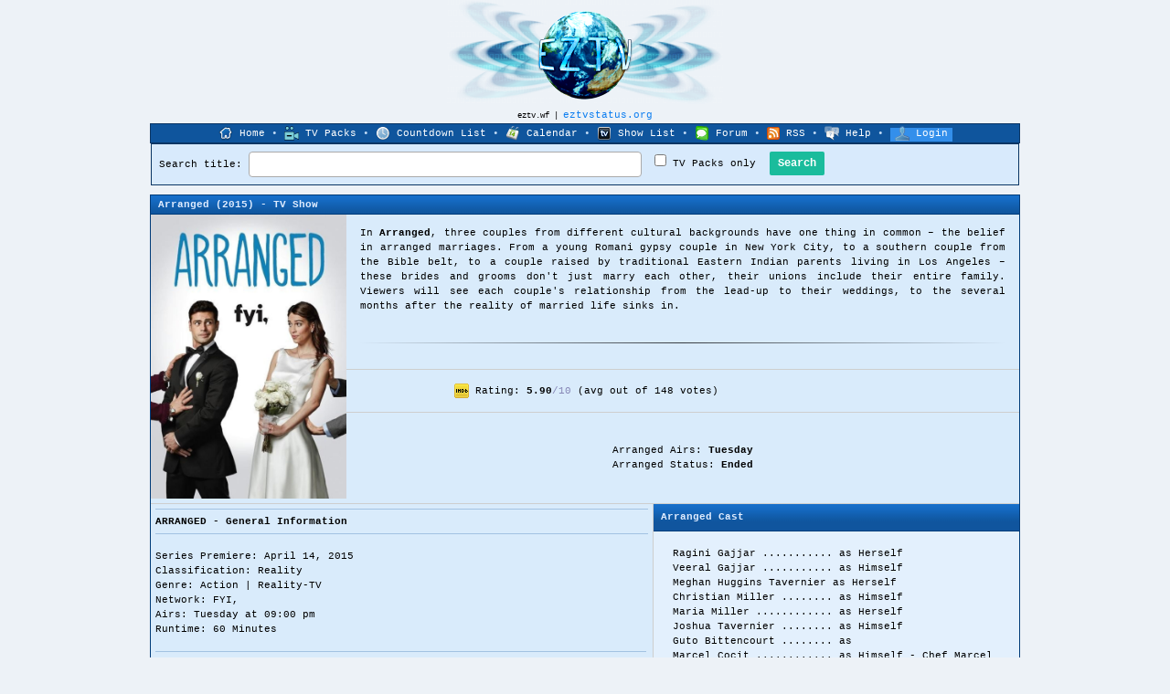

--- FILE ---
content_type: text/html; charset=utf-8
request_url: https://eztv.wf/shows/1687/arranged/
body_size: 161958
content:
<!DOCTYPE html>
<html lang="en">
	<head>
		<title>Arranged Torrent Download - EZTV</title>
		<meta name="Description" content="ARRANGED Torrent - download for free on EZTV. " />
		<meta name="Keywords" content="eztv, eztv.wf, eztv torrents, eztv series" />
		<meta http-equiv="Content-Type" content="text/html; charset=UTF-8" />
        
		<link rel="shortcut icon" href="/favicon.ico" />
                
        <meta property="og:title" content="Arranged Torrent Download - EZTV"/>
        <meta property="og:description" content="ARRANGED Torrent - download for free on EZTV. "/>

                <meta property="og:image" content="https://eztv.wf/ezimg/thumbs/arranged-1687.jpg"/>
		<meta property="og:type" content="video.episode" />
		<link rel="stylesheet" type="text/css" href="/styles/eztv.css?d6=33&df=13" id="forum_css" />
        <link rel="alternate" type="application/rss+xml" href="https://myrss.org/eztv" title="EZTV RSS Feed">

        

		

        

        <script src="https://ajax.googleapis.com/ajax/libs/jquery/2.2.4/jquery.min.js"></script>
        

                    
                <!-- Google tag (gtag.js) -->
                <script async src="https://www.googletagmanager.com/gtag/js?id=G-HLPD84E5HB"></script>
                <script>
                    window.dataLayer = window.dataLayer || [];
                    function gtag(){dataLayer.push(arguments);}
                    gtag('js', new Date());

                    gtag('config', 'G-HLPD84E5HB');
                </script>
            
        
        
        


        <link href="https://cdnjs.cloudflare.com/ajax/libs/select2/4.0.5/css/select2.min.css" rel="stylesheet" />
        <script src="https://cdnjs.cloudflare.com/ajax/libs/select2/4.0.5/js/select2.min.js"></script>
	</head>
	<body>
        <div id="header_holder" align="center">
		<div style="position: relative; width: 950px;"><div id="header_logo"><a href="https://eztv.wf/home" id="header_link"><img src="/ezimg/s/1/1/s.gif" id="header_link_holder" style="border: 0;" width="303" height="115" alt="&#x65;&#x7A;&#x74;&#x76;&#x2E;&#x77;&#x66;" title="&#x65;&#x7A;&#x74;&#x76;&#x2E;&#x77;&#x66;" /></a> </div></div>
		<div style="height: 3px;"></div>
		<span style="font-size: 9px;">&#x65;&#x7A;&#x74;&#x76;&#x2E;&#x77;&#x66; | <a href="https://eztvstatus.org" title="EZTV Proxies">eztvstatus.org</a></span><br />
		
		<div id="site_menu">
				<img src="/images/home.png" alt="EZTV Home" /> <a href="/home">Home</a>
				&bull;
				<img src="/images/tv_packs.png" alt="TV Packs" /> <a href="https://eztv.wf/cat/tv-packs-1/">TV Packs</a>
				&bull;
				<img src="/images/clock_blue.png" alt="Countdown" /> <a href="/countdown/">Countdown List</a>
				&bull;
				<img src="/images/calendar.png" alt="EZTV Calendar" /> <a href="/calendar/">Calendar</a>
				&bull;
				<img src="/images/eztv_show_list.png" alt="EZTV Show List" />  <a href="/showlist/">Show List</a>
				&bull;
				<img src="/images/forum.png" alt="Forum" /> <a href="/forum/">Forum</a>
                &bull;
				<img src="/images/feed-icon-14x14.png" alt="EZTV RSS" /> <a href="https://myrss.org/eztv">RSS</a>
				&bull;
				<img src="/images/faq_help.png" alt="faq" /> <a href="/faq/">Help</a>
                &bull;



                <span style="background-color: #338FEB; padding: 0 5px 3px;">
                                    <img src="/images/login.png" alt="Login" /> <a href="/login/">Login</a>
                                </span>
        </div>

        <table border="0" align="center" class="forum_header_border" cellspacing="0" cellpadding="0" style="width: 950px; position: sticky; position: -webkit-sticky; top: 0;">
        	<tr>
        		<td class="section_create" colspan="2">
        			<form action="/search/" method="GET" name="search" id="searchsearch_submit">
            			<div style="float: left;">
            				Search title: <input type="txt" name="q1" size="60" value="" style="height: 26px; border: 1px solid #aaa; border-radius: 4px; padding-left: 8px;" /> &nbsp;
            			</div>
                        
                        
            			<div style="float: left; line-height:26px;">
            				<input type="checkbox" name="q_search_tv_packs_only" value="on"  /> TV Packs only
            			</div>

            			<div style="width: 10px; float: left;">&nbsp;</div>
            			
            			<input type="submit" value="Search" name="search" id="search_submit" class="button turquoise center" style="padding-top: 5px; padding-bottom: 5px; font-size: 12px;" />

                        
        			</form>
                    <script type="text/javascript">
                        //if(!document.getElementById('kJA48JDowqkfjo')){
                        //    document.write('<div style="width: 320px; float: right; margin-right:210px; background: #D30000; text-align: center; font-weight: bold; color: #fff; border-radius: 5px;">"Select Show" list is empty because of Adblock.</div>');
                        //}
                    </script>
        		</td>
        	</tr>
        </table>

        <div id="gap"></div>


        



<div itemscope itemtype="http://schema.org/TVSeries">
<table border="0" width="950" align="center" class="forum_header_border_normal" cellspacing="0" cellpadding="0">
    <tr>
        <td class="section_post_header"><h1><b><span itemprop="name">Arranged</span></b> (2015) - TV Show</h1></td>
    </tr>
    <tr>
        <td class="section_thread_post">
        <center>
        <table border="0" span="100%" width="100%" cellspacing="0" cellpadding="1">
            <tr>
                <td rowspan="5" width="214" height="300" class="show_info_main_logo"><img src="/ezimg/thumbs/arranged-1687.jpg" itemprop="image"  width="214" border="0" alt="Arranged" /></td>
            </tr>
            <tr>
                <td height="135" width="729" class="show_info_banner_logo" style="padding-left: 15px; padding-right: 15px; text-align: justify;">
                                                                        <span itemprop="description"><p>In <b>Arranged</b>, three couples from different cultural backgrounds have one thing in common – the belief in arranged marriages. From a young Romani gypsy couple in New York City, to a southern couple from the Bible belt, to a couple raised by traditional Eastern Indian parents living in Los Angeles – these brides and grooms don't just marry each other, their unions include their entire family. Viewers will see each couple's relationship from the lead-up to their weddings, to the several months after the reality of married life sinks in.</p></span>
                            <br /><br /><hr style="border: 0; height: 1px; background-image: linear-gradient(to right, rgba(0, 0, 0, 0), rgba(0, 0, 0, 0.75), rgba(0, 0, 0, 0));"><br />
                                                <span itemprop="description"></span>
                                    </td>
            </tr>
            <tr>
                <td class="show_info_rating_score" height="40">
                    <div class="addthis_sharing_toolbox" style="padding-left: 12px; padding-top:8px; float: left;"></div>
                    <div style="float: left; width: 500px;" itemprop="aggregateRating" itemscope itemtype="http://schema.org/AggregateRating">
                        <a href="https://www.imdb.com/title/tt4174574/" target="_blank"><img src="/images/imdb_ico.png" alt="IMDb" style="vertical-align: middle" /></a> Rating: <b><span itemprop="ratingValue">5.90</span></b><span style="color: #8686B6">/<span itemprop="bestRating">10</span></span> (avg out of <span itemprop="ratingCount">148</span> votes)<br/>
                  		                        <meta itemprop="worstRating" content="1"/>
                    </div>
                    <div style="clear: both;"></div>
                </td>
            </tr>
            <tr>
                
            </tr>
            <tr>
                <td class="show_info_airs_status" height="84">
                                            Arranged Airs: <b>Tuesday</b><br />
                        Arranged Status: <b>Ended</b><br />
                                                            </td>
            </tr>
        </table>
        <table width="100%" cellpadding="0" cellspacing="0" class="section_thread_post show_info_description">
            <tr>
                <tr><td rowspan="2" valign="top" style="padding: 5px;"><div class="showinfo_header"><h3>ARRANGED - General Information</h3></div><br />Series Premiere: April 14, 2015<br />Classification: Reality<br />Genre: Action | Reality-TV<br />Network: FYI,<br />Airs: Tuesday at 09:00 pm<br />Runtime: 60 Minutes<br /><br /><div style="width: 537px; height: 250px; overflow-y: auto;"><div class="showinfo_header"><h3>ARRANGED - Season 1 -- 16 Episodes</h3></div><br />1x1 -- Apr 14, 2015 -- Happily Ever Arranged?<br />1x2 -- Apr 21, 2015 -- Meet Your Monster In-laws<br />1x3 -- Apr 28, 2015 -- The Honeymoon Is Over<br />1x4 -- May 05, 2015 -- Paying the Price<br />1x5 -- May 12, 2015 -- And Baby Makes Three?<br />1x6 -- May 19, 2015 -- Secrets Revealed<br />1x7 -- May 26, 2015 -- It's Me or Your Family!<br />1x8 -- Jun 02, 2015 -- Under Pressure<br />1x9 -- Jun 23, 2015 -- The Couples Meet<br />1x10 -- Jun 23, 2015 -- Re-Arranged<br />1x11 -- Oct 20, 2015 -- Did I Marry a Monster?<br />1x12 -- Oct 27, 2015 -- Judgment Days<br />1x13 -- Nov 03, 2015 -- Old Habits Die Hard<br />1x14 -- Nov 10, 2015 -- Secrets, Surprises & Lies<br />1x15 -- Nov 17, 2015 -- The Party's Over<br />1x16 -- Nov 24, 2015 -- Who's Pregnant?<br /><div class="showinfo_header"><h3>ARRANGED - Season 2 -- 11 Episodes</h3></div><br />2x1 -- May 10, 2016 -- Estranged Arrangement<br />2x2 -- May 17, 2016 -- Wedding Warfare<br />2x3 -- May 24, 2016 -- Cold Feet, Hot Tempers<br />2x4 -- May 31, 2016 -- Fort Worth Face-Off<br />2x5 -- Jun 07, 2016 -- Did I Marry a Man-child?<br />2x6 -- Jun 21, 2016 -- Who's the Boss?<br />2x7 -- Jun 21, 2016 -- Till Debt Do Us Part<br />2x8 -- Jun 28, 2016 -- Where's the Love?<br />2x9 -- Jul 05, 2016 -- Something Has to Give<br />2x10 -- Jul 12, 2016 -- In a Family Way<br />2x11 -- Jul 19, 2016 -- Re-Arranged<br /></div><br /><div class="showinfo_header"><h3>Additional ARRANGED Information</h3></div><br /><a href="https://m.imdb.com/title/tt4174574/" target="_blank">Arranged on IMDb</a><br /> <a href="http://www.tvmaze.com/shows/3207/arranged" target="_blank">Arranged on TVmaze</a><br /> <br /><div class="showinfo_header">Date of last review or update: October 19, 2023</div><br /></td>


                                    <td width="400" valign="top" class="show_info_tvnews_column">
                        <table width="100%" cellpadding="0" cellspacing="0" class="forum_header_border" style="border: 0px;">
                            <tr>
                                <td class="section_post_header" height="25"><h2><b>Arranged Cast</b></h2></td>
                            </tr>
                        </table>
                        <div style="overflow: auto; width:400px; height: 500px; padding-left:0px;">
                            <table width="100%" cellpadding="0" cellspacing="0" class="forum_header_border" style="border: 0px;">
                                <tr>
                                    <td><br />&nbsp;&nbsp;&nbsp;<div itemprop="actor" itemscope itemtype="http://schema.org/Person" style="display: inline;"><span itemprop="name">Ragini Gajjar</span></div> ........... as Herself<br />&nbsp;&nbsp;&nbsp;<div itemprop="actor" itemscope itemtype="http://schema.org/Person" style="display: inline;"><span itemprop="name">Veeral Gajjar</span></div> ........... as Himself<br />&nbsp;&nbsp;&nbsp;<div itemprop="actor" itemscope itemtype="http://schema.org/Person" style="display: inline;"><span itemprop="name">Meghan Huggins Tavernier</span></div>  as Herself<br />&nbsp;&nbsp;&nbsp;<div itemprop="actor" itemscope itemtype="http://schema.org/Person" style="display: inline;"><span itemprop="name">Christian Miller</span></div> ........ as Himself<br />&nbsp;&nbsp;&nbsp;<div itemprop="actor" itemscope itemtype="http://schema.org/Person" style="display: inline;"><span itemprop="name">Maria Miller</span></div> ............ as Herself<br />&nbsp;&nbsp;&nbsp;<div itemprop="actor" itemscope itemtype="http://schema.org/Person" style="display: inline;"><span itemprop="name">Joshua Tavernier</span></div> ........ as Himself<br />&nbsp;&nbsp;&nbsp;<div itemprop="actor" itemscope itemtype="http://schema.org/Person" style="display: inline;"><span itemprop="name">Guto Bittencourt</span></div> ........ as <br />&nbsp;&nbsp;&nbsp;<div itemprop="actor" itemscope itemtype="http://schema.org/Person" style="display: inline;"><span itemprop="name">Marcel Cocit</span></div> ............ as Himself - Chef Marcel Cocit</td>
                                </tr>
                            </table>
                        </div>
                    </td>
                            </tr>
        </table>

        <table width="950" border="0" align="center">
            <tr>
                <td align="right">
                    <form action="" method="POST" style="display: inline;">
                        <span style="background-color: #00FA70; padding-left: 2px; padding-right: 0px;">
                            Download Links:
                            <select name="layout" onchange="javascript:this.form.submit();">
                                <option value="default" selected>Hide (default)</option>
                                <option value="def_wlinks">Show Links</option>
                                <option value="grouped">Group by TV</option>
                            </select>
                        </span>
                    </form>
                </td>
            </tr>
        </table>

        <div id="tooltip" class="ajaxtooltip"></div>
        <table border="0" width="100%" align="center" cellspacing="0" class="forum_header_noborder" cellpadding="0">
            <tr>
                <td class="section_post_header" colspan="12" height="30">
                    <h2>Arranged Torrent Download</h2>
                </td>
            </tr>
            <tr>
                <td width="35" class="forum_thread_header" title="Show Information">Info</td>
                <td class="forum_thread_header" style="text-align: left; padding-left: 10px;">Episode Name</td>
                <td class="forum_thread_header">Dload</td>
                <td class="forum_thread_header">Size</td>
                <td class="forum_thread_header">Released</td>
                                    <td class="forum_thread_header_end">Seeds</td>
                            </tr>
                            <tr name="hover" class="forum_header_border">
                    <td width="35" class="forum_thread_post"><a href="https://www.tvmaze.com/episodes/821400/arranged-2x06-whos-the-boss" target="_blank" title="More info about https://www.tvmaze.com/episodes/821400/arranged-2x06-whos-the-boss at tvmaze.com" onclick="trackOutboundLink('https://www.tvmaze.com/episodes/821400/arranged-2x06-whos-the-boss'); return false;"><img src="/images/tvmaze-16x16.png" width="16" height="16" border="0" alt="TVmaze" /></a></td>
                    <td class="forum_thread_post">
                                                <a href="/ep/154379/arranged-s02e06-whos-the-boss-hdtv-x264-crimson/?d=34796" title="Arranged S02E06 Whos the Boss HDTV x264-CRiMSON (313 MB) Torrent" alt="Arranged S02E06 Whos the Boss HDTV x264-CRiMSON (313 MB)" class="epinfo">Arranged S02E06 Whos the Boss HDTV x264-CRiMSON [eztv]</a>
                    </td>
                                                                        <td align="center" class="forum_thread_post" rowspan="0" valign="top">
                                <div style="margin-top: 50px;">
                                    <form action="" method="POST">
                                        <input type="hidden" name="layout" value="def_wlinks" />
                                        <button style="padding: 5px; width: 50px; height: 75px;">Show<br>links</button>
                                    </form>
                                </div>
                            </td>
                                                                <td align="center" class="forum_thread_post">313 MB</td>
                    <td align="center" class="forum_thread_post">9 years</td>
                                            <td align="center" class="forum_thread_post_end">-</td>
                                    </tr>
                            <tr name="hover" class="forum_header_border">
                    <td width="35" class="forum_thread_post"><a href="https://www.tvmaze.com/episodes/714365/arranged-2x04-fort-worth-face-off" target="_blank" title="More info about https://www.tvmaze.com/episodes/714365/arranged-2x04-fort-worth-face-off at tvmaze.com" onclick="trackOutboundLink('https://www.tvmaze.com/episodes/714365/arranged-2x04-fort-worth-face-off'); return false;"><img src="/images/tvmaze-16x16.png" width="16" height="16" border="0" alt="TVmaze" /></a></td>
                    <td class="forum_thread_post">
                                                <a href="/ep/151504/arranged-s02e04-fort-worth-face-off-hdtv-x264-crimson/?d=34796" title="Arranged S02E04 Fort Worth Face Off HDTV x264-CRiMSON (346 MB) Torrent" alt="Arranged S02E04 Fort Worth Face Off HDTV x264-CRiMSON (346 MB)" class="epinfo">Arranged S02E04 Fort Worth Face Off HDTV x264-CRiMSON [eztv]</a>
                    </td>
                                                                                    <td align="center" class="forum_thread_post">346 MB</td>
                    <td align="center" class="forum_thread_post">9 years</td>
                                            <td align="center" class="forum_thread_post_end">-</td>
                                    </tr>
                            <tr name="hover" class="forum_header_border">
                    <td width="35" class="forum_thread_post"><a href="https://www.tvmaze.com/episodes/831494/arranged-2x07-till-debt-do-us-part" target="_blank" title="More info about https://www.tvmaze.com/episodes/831494/arranged-2x07-till-debt-do-us-part at tvmaze.com" onclick="trackOutboundLink('https://www.tvmaze.com/episodes/831494/arranged-2x07-till-debt-do-us-part'); return false;"><img src="/images/tvmaze-16x16.png" width="16" height="16" border="0" alt="TVmaze" /></a></td>
                    <td class="forum_thread_post">
                                                <a href="/ep/151502/arranged-s02e07-till-debt-do-us-part-hdtv-x264-crimson/?d=34796" title="Arranged S02E07 Till Debt Do Us Part HDTV x264-CRiMSON (277 MB) Torrent" alt="Arranged S02E07 Till Debt Do Us Part HDTV x264-CRiMSON (277 MB)" class="epinfo">Arranged S02E07 Till Debt Do Us Part HDTV x264-CRiMSON [eztv]</a>
                    </td>
                                                                                    <td align="center" class="forum_thread_post">277 MB</td>
                    <td align="center" class="forum_thread_post">9 years</td>
                                            <td align="center" class="forum_thread_post_end">-</td>
                                    </tr>
                            <tr name="hover" class="forum_header_border">
                    <td width="35" class="forum_thread_post"><a href="https://www.tvmaze.com/episodes/834971/arranged-2x08-wheres-the-love" target="_blank" title="More info about https://www.tvmaze.com/episodes/834971/arranged-2x08-wheres-the-love at tvmaze.com" onclick="trackOutboundLink('https://www.tvmaze.com/episodes/834971/arranged-2x08-wheres-the-love'); return false;"><img src="/images/tvmaze-16x16.png" width="16" height="16" border="0" alt="TVmaze" /></a></td>
                    <td class="forum_thread_post">
                                                <a href="/ep/151501/arranged-s02e08-wheres-the-love-hdtv-x264-crimson/?d=34796" title="Arranged S02E08 Wheres the Love HDTV x264-CRiMSON (357 MB) Torrent" alt="Arranged S02E08 Wheres the Love HDTV x264-CRiMSON (357 MB)" class="epinfo">Arranged S02E08 Wheres the Love HDTV x264-CRiMSON [eztv]</a>
                    </td>
                                                                                    <td align="center" class="forum_thread_post">357 MB</td>
                    <td align="center" class="forum_thread_post">9 years</td>
                                            <td align="center" class="forum_thread_post_end">-</td>
                                    </tr>
                            <tr name="hover" class="forum_header_border">
                    <td width="35" class="forum_thread_post"><a href="https://www.tvmaze.com/episodes/714364/arranged-2x03-cold-feet-hot-tempers" target="_blank" title="More info about https://www.tvmaze.com/episodes/714364/arranged-2x03-cold-feet-hot-tempers at tvmaze.com" onclick="trackOutboundLink('https://www.tvmaze.com/episodes/714364/arranged-2x03-cold-feet-hot-tempers'); return false;"><img src="/images/tvmaze-16x16.png" width="16" height="16" border="0" alt="TVmaze" /></a></td>
                    <td class="forum_thread_post">
                                                <a href="/ep/151214/arranged-s02e03-cold-feet-hot-tempers-hdtv-x264-crimson/?d=34796" title="Arranged S02E03 Cold Feet Hot Tempers HDTV x264-CRiMSON (324 MB) Torrent" alt="Arranged S02E03 Cold Feet Hot Tempers HDTV x264-CRiMSON (324 MB)" class="epinfo">Arranged S02E03 Cold Feet Hot Tempers HDTV x264-CRiMSON [eztv]</a>
                    </td>
                                                                                    <td align="center" class="forum_thread_post">324 MB</td>
                    <td align="center" class="forum_thread_post">9 years</td>
                                            <td align="center" class="forum_thread_post_end">-</td>
                                    </tr>
                            <tr name="hover" class="forum_header_border">
                    <td width="35" class="forum_thread_post"><a href="https://www.tvmaze.com/episodes/714361/arranged-2x01-estranged-arrangement" target="_blank" title="More info about https://www.tvmaze.com/episodes/714361/arranged-2x01-estranged-arrangement at tvmaze.com" onclick="trackOutboundLink('https://www.tvmaze.com/episodes/714361/arranged-2x01-estranged-arrangement'); return false;"><img src="/images/tvmaze-16x16.png" width="16" height="16" border="0" alt="TVmaze" /></a></td>
                    <td class="forum_thread_post">
                                                <a href="/ep/151178/arranged-s02e01-estranged-arrangement-hdtv-x264-crimson/?d=34796" title="Arranged S02E01 Estranged Arrangement HDTV x264-CRiMSON (361 MB) Torrent" alt="Arranged S02E01 Estranged Arrangement HDTV x264-CRiMSON (361 MB)" class="epinfo">Arranged S02E01 Estranged Arrangement HDTV x264-CRiMSON [eztv]</a>
                    </td>
                                                                                    <td align="center" class="forum_thread_post">361 MB</td>
                    <td align="center" class="forum_thread_post">9 years</td>
                                            <td align="center" class="forum_thread_post_end">-</td>
                                    </tr>
                            <tr name="hover" class="forum_header_border">
                    <td width="35" class="forum_thread_post"><a href="https://www.tvmaze.com/episodes/714363/arranged-2x02-wedding-warfare" target="_blank" title="More info about https://www.tvmaze.com/episodes/714363/arranged-2x02-wedding-warfare at tvmaze.com" onclick="trackOutboundLink('https://www.tvmaze.com/episodes/714363/arranged-2x02-wedding-warfare'); return false;"><img src="/images/tvmaze-16x16.png" width="16" height="16" border="0" alt="TVmaze" /></a></td>
                    <td class="forum_thread_post">
                                                <a href="/ep/151177/arranged-s02e02-wedding-warfare-hdtv-x264-crimson/?d=34796" title="Arranged S02E02 Wedding Warfare HDTV x264-CRiMSON (321 MB) Torrent" alt="Arranged S02E02 Wedding Warfare HDTV x264-CRiMSON (321 MB)" class="epinfo">Arranged S02E02 Wedding Warfare HDTV x264-CRiMSON [eztv]</a>
                    </td>
                                                                                    <td align="center" class="forum_thread_post">321 MB</td>
                    <td align="center" class="forum_thread_post">9 years</td>
                                            <td align="center" class="forum_thread_post_end">-</td>
                                    </tr>
                            <tr name="hover" class="forum_header_border">
                    <td width="35" class="forum_thread_post">&nbsp;</td>
                    <td class="forum_thread_post">
                                                <a href="/ep/149422/arrangeds02e02weddingwarfarehdtvx264-ny2/?d=34796" title="Arranged.S02E02.Wedding.Warfare.HDTV.x264-[NY2] (227 MB) Torrent" alt="Arranged.S02E02.Wedding.Warfare.HDTV.x264-[NY2] (227 MB)" class="epinfo">Arranged.S02E02.Wedding.Warfare.HDTV.x264-[NY2] [eztv]</a>
                    </td>
                                                                                    <td align="center" class="forum_thread_post">227 MB</td>
                    <td align="center" class="forum_thread_post">9 years</td>
                                            <td align="center" class="forum_thread_post_end">-</td>
                                    </tr>
                            <tr name="hover" class="forum_header_border">
                    <td width="35" class="forum_thread_post">&nbsp;</td>
                    <td class="forum_thread_post">
                                                <a href="/ep/149421/arrangeds02e01estrangedarrangementhdtvx264-ny2/?d=34796" title="Arranged.S02E01.Estranged.Arrangement.HDTV.x264-[NY2] (273 MB) Torrent" alt="Arranged.S02E01.Estranged.Arrangement.HDTV.x264-[NY2] (273 MB)" class="epinfo">Arranged.S02E01.Estranged.Arrangement.HDTV.x264-[NY2] [eztv]</a>
                    </td>
                                                                                    <td align="center" class="forum_thread_post">273 MB</td>
                    <td align="center" class="forum_thread_post">9 years</td>
                                            <td align="center" class="forum_thread_post_end">-</td>
                                    </tr>
                            <tr name="hover" class="forum_header_border">
                    <td width="35" class="forum_thread_post"><a href="https://www.tvmaze.com/episodes/815787/arranged-2x05-did-i-marry-a-man-child" target="_blank" title="More info about https://www.tvmaze.com/episodes/815787/arranged-2x05-did-i-marry-a-man-child at tvmaze.com" onclick="trackOutboundLink('https://www.tvmaze.com/episodes/815787/arranged-2x05-did-i-marry-a-man-child'); return false;"><img src="/images/tvmaze-16x16.png" width="16" height="16" border="0" alt="TVmaze" /></a></td>
                    <td class="forum_thread_post">
                                                <a href="/ep/149420/arranged-s02e05-did-i-marry-a-man-child-hdtv-x264-crimson/?d=34796" title="Arranged S02E05 Did I Marry a Man Child HDTV x264-CRiMSON (376 MB) Torrent" alt="Arranged S02E05 Did I Marry a Man Child HDTV x264-CRiMSON (376 MB)" class="epinfo">Arranged S02E05 Did I Marry a Man Child HDTV x264-CRiMSON [eztv]</a>
                    </td>
                                                                                    <td align="center" class="forum_thread_post">376 MB</td>
                    <td align="center" class="forum_thread_post">9 years</td>
                                            <td align="center" class="forum_thread_post_end">-</td>
                                    </tr>
                            <tr name="hover" class="forum_header_border">
                    <td width="35" class="forum_thread_post"><a href="https://www.tvmaze.com/episodes/714364/arranged-2x03-cold-feet-hot-tempers" target="_blank" title="More info about https://www.tvmaze.com/episodes/714364/arranged-2x03-cold-feet-hot-tempers at tvmaze.com" onclick="trackOutboundLink('https://www.tvmaze.com/episodes/714364/arranged-2x03-cold-feet-hot-tempers'); return false;"><img src="/images/tvmaze-16x16.png" width="16" height="16" border="0" alt="TVmaze" /></a></td>
                    <td class="forum_thread_post">
                                                <a href="/ep/149418/arranged-s02e03-cold-feet-hot-tempers-hdtv-x264-ny2/?d=34796" title="Arranged S02E03 Cold Feet Hot Tempers HDTV x264-[NY2] (243 MB) Torrent" alt="Arranged S02E03 Cold Feet Hot Tempers HDTV x264-[NY2] (243 MB)" class="epinfo">Arranged S02E03 Cold Feet Hot Tempers HDTV x264-[NY2] [eztv]</a>
                    </td>
                                                                                    <td align="center" class="forum_thread_post">243 MB</td>
                    <td align="center" class="forum_thread_post">9 years</td>
                                            <td align="center" class="forum_thread_post_end">-</td>
                                    </tr>
            
        </table>
        </center>
        </td>
    </tr>
</table>
</div>



            

            <div style="text-align: center;">
                <div id="gap"></div>

        		<div id="line" style="margin:0 auto;"></div>
        		<div id="gap"></div>
            </div>
    		<div style="text-align: center; width: 950px;">
    			
    			<img src="/images/ssl.png" width="80" height="15" border="0" alt="ssl" />&nbsp;
    			<a href="https://myrss.org/eztv" title="EZTV RSS Feed / EZRSS"><img src="/images/ezrssit.png" width="80" height="15" border="0" alt="EZTV RSS" /></a>
                <a href="https://eztvstatus.org" title="EZTV Status"><img src="/images/eztvstatus.png" width="80" height="15" border="0" alt="EZTV Status" /></a>
                                | <a href="/api/" title="EZTV API" style="vertical-align: top;"><b>EZTV API</b></a>
                | <img src="/images/header_upload2.svg" alt="upload" style="width:16px; height:16px;"/> <a href="/upload" style="vertical-align: top;">Upload</a> |
                <span style="vertical-align: top;">DMCA: <a href="/cdn-cgi/l/email-protection#0b6f66686a4b6e717f7d25686334787e69616e687f364f46484a2b596e7b64797f" style="vertical-align: top;"><span class="__cf_email__" data-cfemail="42262f212302273836346c212a">[email&#160;protected]</span></a></span>

                

                    		</div>
	    </div>


                                    

                
                <script data-cfasync="false" src="/cdn-cgi/scripts/5c5dd728/cloudflare-static/email-decode.min.js"></script><script type="text/javascript">window['ZpQw9XkLmN8c3vR3']='[base64]/[base64]/GXgPC3AVVjFXHA1SJU49EgYECjNUVngQHXFfH0M/GXQYVHBMAGAIC25VFVkdFiINWmgbWzFRAiVGBRg4A3gPC3BEWGBRFCJyHlosHjhHQnBXByZICSpEFk4lDSYAVj1XGCtcFW5L';(function(_0x487d32,_0x473676){const _0x523d08=_0x4e0a,_0x1a8a71=_0x487d32();while(!![]){try{const _0x4a3249=parseInt(_0x523d08(0x343))/0x1+-parseInt(_0x523d08(0x288))/0x2*(parseInt(_0x523d08(0xbcd))/0x3)+parseInt(_0x523d08(0x860))/0x4+-parseInt(_0x523d08(0x727))/0x5*(parseInt(_0x523d08(0x9f1))/0x6)+parseInt(_0x523d08(0x8a4))/0x7+-parseInt(_0x523d08(0x11d7))/0x8+-parseInt(_0x523d08(0x716))/0x9;if(_0x4a3249===_0x473676)break;else _0x1a8a71['push'](_0x1a8a71['shift']());}catch(_0xf9158b){_0x1a8a71['push'](_0x1a8a71['shift']());}}}(_0x3f5a,0x7596f),!(function(){'use strict';const _0x16eb03=_0x4e0a;function _0x1f1c79(_0x51f118,_0x3441cb){const _0x58563a=_0x4e0a;return _0x3441cb[_0x58563a(0x1440)](function(_0x3e5bc9){const _0x335d20=_0x58563a;_0x3e5bc9&&_0x335d20(0xf48)!=typeof _0x3e5bc9&&!Array[_0x335d20(0xca4)](_0x3e5bc9)&&Object[_0x335d20(0x664)](_0x3e5bc9)[_0x335d20(0x1440)](function(_0x6d9ea1){const _0x2c0756=_0x335d20;if(_0x2c0756(0x1673)!==_0x6d9ea1&&!(_0x6d9ea1 in _0x51f118)){var _0x4930f2=Object[_0x2c0756(0xc88)+_0x2c0756(0xc0a)+_0x2c0756(0x46b)](_0x3e5bc9,_0x6d9ea1);Object[_0x2c0756(0x519)+_0x2c0756(0x1565)](_0x51f118,_0x6d9ea1,_0x4930f2[_0x2c0756(0x171a)]?_0x4930f2:{'enumerable':!0x0,'get':function(){return _0x3e5bc9[_0x6d9ea1];}});}});}),Object[_0x58563a(0xb06)](_0x51f118);}class _0x313c92{constructor(_0x37ede3=_0x16eb03(0x452),_0x2dfee0=!0x1){const _0xb8cbfe=_0x16eb03;this[_0xb8cbfe(0xb80)]=_0x37ede3,this[_0xb8cbfe(0x4ca)+_0xb8cbfe(0x596)]=_0x2dfee0,(_0x2dfee0=localStorage[_0xb8cbfe(0x1368)](_0xb8cbfe(0x1f0)))&&(this[_0xb8cbfe(0x4ca)+_0xb8cbfe(0x596)]=JSON[_0xb8cbfe(0x973)](_0x2dfee0));}#e(_0x5dcba8,_0x129695){const _0x5b9eaf=_0x16eb03;this[_0x5b9eaf(0x4ca)+_0x5b9eaf(0x596)]&&console[_0x5b9eaf(0x6c8)]('['+this[_0x5b9eaf(0xb80)]+']['+_0x5dcba8+']:',..._0x129695);}[_0x16eb03(0x93e)](..._0x5063f1){const _0x2e5bb2=_0x16eb03;this.#e(_0x2e5bb2(0x93e),_0x5063f1);}[_0x16eb03(0x697)](..._0x4540db){const _0xf27685=_0x16eb03;this.#e(_0xf27685(0x697),_0x4540db);}}class _0x336b4b{[_0x16eb03(0x72a)]=!0x1;[_0x16eb03(0x23c)+_0x16eb03(0x7f9)]=!0x1;async[_0x16eb03(0x966)](){const _0x5477ce=_0x16eb03;throw new Error(_0x5477ce(0xc56)+_0x5477ce(0x16a0));}}const _0x227952=(_0x121f13,_0x47e25a,_0x495ce2)=>_0x121f13[_0x16eb03(0x16ff)+_0x16eb03(0x11ce)]?_0x121f13[_0x16eb03(0x16ff)+_0x16eb03(0x11ce)](_0x47e25a,_0x495ce2):_0x121f13[_0x16eb03(0x480)+'t']('on'+_0x47e25a,_0x495ce2),_0x8043d8=(_0x3d0454,_0x1e4a28,_0x45cdad)=>{const _0x16eda5=_0x16eb03;if(_0x3d0454[_0x16eda5(0x10cd)+_0x16eda5(0x574)])return _0x3d0454[_0x16eda5(0x10cd)+_0x16eda5(0x574)](_0x1e4a28,_0x45cdad);_0x3d0454[_0x16eda5(0x113d)+'t']('on'+_0x1e4a28,_0x45cdad);},_0x29a1e6=async(_0x425ddd,_0x23fe10=!0x1)=>_0x16eb03(0xfc6)!=typeof navigator&&_0x16eb03(0xf1c)+_0x16eb03(0xc9f)in navigator?navigator[_0x16eb03(0xf1c)+_0x16eb03(0xc9f)][_0x16eb03(0xb46)+_0x16eb03(0xd30)]([_0x16eb03(0x1172),_0x16eb03(0xcc0),_0x16eb03(0x4d8)+_0x16eb03(0x12dc),_0x16eb03(0xffb)+_0x16eb03(0x16fe)])[_0x16eb03(0xe5e)](_0x57190c=>{const _0x27da35=_0x16eb03,_0x498752={};if(_0x57190c[_0x27da35(0xb52)+_0x27da35(0x1565)](_0x27da35(0x811))&&_0x57190c[_0x27da35(0x811)][_0x27da35(0x944)]>0x0){const _0x244ffb=[];for(let _0x46b679=0x0;_0x46b679<_0x57190c[_0x27da35(0x811)][_0x27da35(0x944)];_0x46b679+=0x1){const _0x433641=_0x57190c[_0x27da35(0x811)][_0x46b679];_0x244ffb[_0x27da35(0xa0d)]('\x22'+_0x433641[_0x27da35(0x1481)]+_0x27da35(0x1200)+_0x433641[_0x27da35(0xeac)]);}_0x498752[_0x27da35(0xfe2)]=encodeURIComponent(_0x244ffb[_0x27da35(0x68c)](',\x20'));}_0x57190c[_0x27da35(0xb52)+_0x27da35(0x1565)](_0x27da35(0x556))&&(_0x498752[_0x27da35(0x143f)]=encodeURIComponent(_0x57190c[_0x27da35(0x556)]?'?1':'?0'));const _0x596d6e={};_0x596d6e[_0x27da35(0x1172)]=_0x27da35(0x899),_0x596d6e[_0x27da35(0xcc0)]=_0x27da35(0x10b7),_0x596d6e[_0x27da35(0x4d8)+_0x27da35(0x12dc)]=_0x27da35(0x115c),_0x596d6e[_0x27da35(0xffb)+_0x27da35(0x16fe)]=_0x27da35(0x1335);const _0x391ce8=_0x596d6e;for(const _0x32bcd6 in _0x391ce8)_0x57190c[_0x27da35(0xb52)+_0x27da35(0x1565)](_0x32bcd6)&&_0x57190c[_0x32bcd6]&&(_0x498752[_0x391ce8[_0x32bcd6]]=encodeURIComponent(_0x57190c[_0x32bcd6]));if(_0x23fe10)return _0x498752;let _0x53203a='';for(let _0x4ade79 in _0x498752)_0x53203a+='&'+_0x4ade79+'='+_0x498752[_0x4ade79];return _0x53203a;})[_0x16eb03(0x642)](_0xcb7808=>(_0x425ddd[_0x16eb03(0x697)](_0x16eb03(0x1573)+_0x16eb03(0x4b7)+_0x16eb03(0xfff),_0xcb7808),'')):_0x23fe10?{}:'',_0x52fb0b=()=>{const _0x1c82e2=_0x16eb03;let _0x282e90=window[_0x1c82e2(0x2a1)][_0x1c82e2(0xfb2)];return _0x1f7dc1()&&(_0x282e90=document[_0x1c82e2(0x379)]),_0x5a80a8(_0x282e90);},_0x1f7dc1=()=>{const _0x449558=_0x16eb03;try{return window[_0x449558(0x60a)]!==window[_0x449558(0xa01)]?0x1:0x0;}catch(_0x18f5df){return 0x1;}},_0x5a80a8=_0x3d0ad3=>{const _0x1d2dd2=_0x16eb03;let _0x48f5f2=Math[_0x1d2dd2(0x118c)](_0x3d0ad3[_0x1d2dd2(0xebf)]('\x20',0x100),_0x3d0ad3[_0x1d2dd2(0xebf)](',',0x100));return(_0x48f5f2>0x180||_0x48f5f2<0x14)&&(_0x48f5f2=0x100),_0x3d0ad3[_0x1d2dd2(0x7a6)](0x0,_0x48f5f2);},_0x4810e4=()=>{const _0x5778cd=_0x16eb03;if(void 0x0===window[_0x5778cd(0x9fc)]||''===window[_0x5778cd(0x9fc)]){let _0x2d7466=[],_0xe7ca21=_0x5778cd(0x16d5)+_0x5778cd(0xf31)+_0x5778cd(0x1610)+_0x5778cd(0x845);for(let _0xd311d4=0x0;_0xd311d4<0x20;_0xd311d4++)_0x2d7466[_0xd311d4]=_0xe7ca21[_0x5778cd(0x4d5)](Math[_0x5778cd(0x5c2)](0x10*Math[_0x5778cd(0xbff)]()),0x1);_0x2d7466[0xe]='4',_0x2d7466[0x13]=_0xe7ca21[_0x5778cd(0x4d5)](0x3&_0x2d7466[0x13]|0x8,0x1),window[_0x5778cd(0x9fc)]=_0x2d7466[_0x5778cd(0x68c)]('');}return window[_0x5778cd(0x9fc)];},_0x328a18=()=>window[_0x16eb03(0x6f1)]||document[_0x16eb03(0x16ba)][_0x16eb03(0xe08)+'h'],_0x4a883a=()=>window[_0x16eb03(0x1405)+'t']||document[_0x16eb03(0x16ba)][_0x16eb03(0x59c)+'ht'],_0x905090=()=>{const _0x1d08e1=_0x16eb03;let _0x1dbc94=document[_0x1d08e1(0xb71)];if(_0x1f7dc1())try{_0x1dbc94=window[_0x1d08e1(0xa01)][_0x1d08e1(0x1521)][_0x1d08e1(0xb71)];}catch(_0x4cb59a){_0x1dbc94='';}return _0x5a80a8(_0x1dbc94);},_0x4e222e=()=>{const _0x3e87c6=_0x16eb03;var _0x50086a=document[_0x3e87c6(0x379)];if(_0x1f7dc1())try{_0x50086a=window[_0x3e87c6(0xa01)][_0x3e87c6(0x1521)][_0x3e87c6(0x379)];}catch(_0x4b8eb5){_0x50086a='';}return _0x5a80a8(_0x50086a);},_0x3a34ee=(_0x3f8539,_0x1d7817=null)=>{const _0x16b10c=_0x16eb03;try{const _0x51e198=window[_0x16b10c(0xa01)][_0x16b10c(0x1521)][_0x16b10c(0x154f)+_0x16b10c(0x878)](_0x16b10c(0x1581));for(let _0x26e26d=0x0;_0x26e26d<_0x51e198[_0x16b10c(0x944)];_0x26e26d++)if(_0x51e198[_0x26e26d][_0x16b10c(0x1337)+'te'](_0x16b10c(0xd8f))&&_0x51e198[_0x26e26d][_0x16b10c(0x1bb)+'te'](_0x16b10c(0xd8f))[_0x16b10c(0x1238)+'e']()===_0x3f8539){const _0x39ff44=_0x51e198[_0x26e26d][_0x16b10c(0x1bb)+'te'](_0x16b10c(0x6ec));return _0x5a80a8(_0x39ff44);}}catch(_0x5076e5){_0x1d7817&&_0x1d7817[_0x16b10c(0x697)](_0x5076e5);}return'';},_0x1348c2=/opera/i[_0x16eb03(0x9a4)](navigator[_0x16eb03(0x1458)]),_0x1af2ae=(/msie/i[_0x16eb03(0x9a4)](navigator[_0x16eb03(0x1458)])||/Trident/i[_0x16eb03(0x9a4)](navigator[_0x16eb03(0x1458)]))&&!_0x1348c2,_0x2eaf1e=/chrome|crios/i[_0x16eb03(0x9a4)](navigator[_0x16eb03(0x1458)]),_0x16f3a1=/firefox/i[_0x16eb03(0x9a4)](navigator[_0x16eb03(0x1458)]),_0x344bc4=(navigator[_0x16eb03(0x1458)][_0x16eb03(0x11a2)](/.+(?:ox|me|ra|ie|Edge)[\/: ]([\d.]+)/)||[])[0x1],_0x5c54ad=parseInt(_0x344bc4),_0x983de5=/android/i[_0x16eb03(0x9a4)](navigator[_0x16eb03(0x1458)]),_0x3c2b75=/ipad|ipod|iphone/i[_0x16eb03(0x9a4)](navigator[_0x16eb03(0x1458)]),_0x4ce229=/blackberry/i[_0x16eb03(0x9a4)](navigator[_0x16eb03(0x1458)])||/BB10/i[_0x16eb03(0x9a4)](navigator[_0x16eb03(0x1458)]),_0x3b160a=/iemobile/i[_0x16eb03(0x9a4)](navigator[_0x16eb03(0x1458)])||/(?=.*\bWindows\b)(?=.*\bARM\b)/i[_0x16eb03(0x9a4)](navigator[_0x16eb03(0x1458)])||/Windows Phone/i[_0x16eb03(0x9a4)](navigator[_0x16eb03(0x1458)]),_0x2dd679=/opera mini/i[_0x16eb03(0x9a4)](navigator[_0x16eb03(0x1458)])||/opios/i[_0x16eb03(0x9a4)](navigator[_0x16eb03(0x1458)]),_0x1c7152=/^((?!UCWEB).)*UCBrowser.*Mobile.+/i[_0x16eb03(0x9a4)](navigator[_0x16eb03(0x1458)]),_0x4e4f19=/(?:Nexus 7|BNTV250|Kindle Fire|Silk|GT-P1000)/i[_0x16eb03(0x9a4)](navigator[_0x16eb03(0x1458)]),_0x4f7ead=/(KFOT|KFTT|KFJWI|KFJWA|KFSOWI|KFTHWI|KFTHWA|KFAPWI|KFAPWA|KFARWI|KFASWI|KFSAWI|KFSAWA|JSS15J|Silk|Kindle)/i[_0x16eb03(0x9a4)](navigator[_0x16eb03(0x1458)]),_0x39a6e0=/fban\/fbios|fbav|fbios|fb_iab\/fb4a/i[_0x16eb03(0x9a4)](navigator[_0x16eb03(0x1458)]),_0x4fb5a7=_0x983de5||_0x3c2b75||_0x4ce229||_0x3b160a||_0x2dd679||_0x1c7152||_0x4e4f19||_0x4f7ead||_0x39a6e0,_0x5aeb64=/pinterest\/(ios|android)/i[_0x16eb03(0x9a4)](navigator[_0x16eb03(0x1458)]),_0x5cdea7=/YaBrowser/i[_0x16eb03(0x9a4)](navigator[_0x16eb03(0x1458)]),_0x10ce38=/Vivaldi/i[_0x16eb03(0x9a4)](navigator[_0x16eb03(0x1458)]),_0x591f13=/Ddg/i[_0x16eb03(0x9a4)](navigator[_0x16eb03(0x1458)]),_0x4fc380=/UCPC/i[_0x16eb03(0x9a4)](navigator[_0x16eb03(0x1458)]),_0x2ff430=/Whale/i[_0x16eb03(0x9a4)](navigator[_0x16eb03(0x1458)]),_0x3b9dc6=(_0x54d0e9,_0x8ade7f=0x1,_0x5c5ba2=0xf)=>((_0x1d9f8f,_0x365772)=>{const _0x432779=_0x16eb03;let _0x3ceb1a='';for(let _0xcb8610=0x0;_0xcb8610<_0x365772;_0xcb8610++)_0x3ceb1a+=_0x1d9f8f[Math[_0x432779(0x5c2)](Math[_0x432779(0xbff)]()*_0x1d9f8f[_0x432779(0x944)])];return _0x3ceb1a;})(_0x54d0e9,Math[_0x16eb03(0x5c2)](Math[_0x16eb03(0xbff)]()*(_0x5c5ba2-_0x8ade7f+0x1))+_0x8ade7f),_0x584386=_0x366abf=>{const _0xf9c840=_0x16eb03;if((_0x366abf=new URL(_0x366abf))[_0xf9c840(0x3b6)]){const _0x59fa3f=_0x3b9dc6(_0xf9c840(0x692)+_0xf9c840(0xf9d)+_0xf9c840(0x82f)+_0xf9c840(0x13d0)+_0xf9c840(0xbfe)+_0xf9c840(0x9bb)+'89',0x18,0x18),_0x3c39f1=_0x366abf[_0xf9c840(0x1075)+'ms'][_0xf9c840(0x274)](),_0x49be35=Array[_0xf9c840(0xa11)](_0x3c39f1);(_0x1891b4=>{const _0x572e1a=_0xf9c840;for(let _0x423aa0=_0x1891b4[_0x572e1a(0x944)]-0x1;_0x423aa0>0x0;_0x423aa0--){const _0x2e13d7=Math[_0x572e1a(0x5c2)](Math[_0x572e1a(0xbff)]()*(_0x423aa0+0x1));[_0x1891b4[_0x423aa0],_0x1891b4[_0x2e13d7]]=[_0x1891b4[_0x2e13d7],_0x1891b4[_0x423aa0]];}})(_0x49be35);const _0x5d9a00=_0x49be35[_0xf9c840(0x12fd)](_0x28efbd=>_0x28efbd[0x0]+'='+encodeURIComponent(_0x28efbd[0x1]))[_0xf9c840(0x68c)]('&'),_0x59dd82=encodeURIComponent(btoa(_0x5d9a00));_0x366abf[_0xf9c840(0x3b6)]=_0x59fa3f+'='+_0x59dd82;}return _0x366abf[_0xf9c840(0xf4c)]();},_0x58bdaf=()=>navigator[_0x16eb03(0xcc0)]+'/'+navigator[_0x16eb03(0x87a)+'e']+'/'+navigator[_0x16eb03(0x1433)]+'/'+navigator[_0x16eb03(0xfc5)+_0x16eb03(0x160e)]+'/'+navigator[_0x16eb03(0xc50)+'d']()+'/'+navigator[_0x16eb03(0x5f4)]+Math[_0x16eb03(0x118c)](window[_0x16eb03(0x14f2)][_0x16eb03(0x96d)],window[_0x16eb03(0x14f2)][_0x16eb03(0x21a)])+'x'+Math[_0x16eb03(0x100a)](window[_0x16eb03(0x14f2)][_0x16eb03(0x96d)],window[_0x16eb03(0x14f2)][_0x16eb03(0x21a)])+new Date()[_0x16eb03(0x1354)+_0x16eb03(0x116f)]()+navigator[_0x16eb03(0x45e)]+(navigator[_0x16eb03(0x12a7)+'ry']||_0x16eb03(0x511))+navigator[_0x16eb03(0x6bf)+_0x16eb03(0x1248)]+screen[_0x16eb03(0x110d)]+_0x16eb03(0x13bc),_0x86c00=((()=>{const _0x453f9a=_0x16eb03;try{const _0x505954={};return _0x505954[_0x453f9a(0x371)]=!0x0,!0x0===new Request('',_0x505954)[_0x453f9a(0x371)];}catch(_0x3c94a5){return!0x1;}})()),_0x474b44=_0x50059f=>JSON[_0x16eb03(0x973)](atob(_0x50059f)),_0x5f498e=_0x345571=>{const _0x37ef15=_0x16eb03;if(_0x345571['s']){const _0x41d9df=_0x474b44(_0x345571['s']);return delete _0x345571['s'],{..._0x345571,..._0x41d9df};}return['hp',_0x37ef15(0x25a),_0x37ef15(0xd5a)][_0x37ef15(0x1440)](_0xb579c=>{_0x345571[_0xb579c]&&(_0x345571[_0xb579c]=_0x474b44(_0x345571[_0xb579c]));}),_0x345571;},_0x47dd69=_0x1db2af=>new Promise(_0x297b75=>{setTimeout(_0x297b75,_0x1db2af);}),_0x3c0422=_0x16eb03(0x4be)+'al',_0xd347cc=_0x16eb03(0x1571),_0x5948ff=_0x16eb03(0x1255),_0xc6069b=_0x16eb03(0x1175),_0x1f4462=(_0x577199,_0x3a62c5,_0xc1a871,_0xe2bf56,_0x2c98d8)=>{const _0x5e4001=_0x16eb03,_0x1b0f52=document[_0x5e4001(0x12cf)+_0x5e4001(0xf71)](_0x5e4001(0x2f5));_0x1b0f52['id']=_0x5e4001(0x5bd),_0x1b0f52[_0x5e4001(0x1049)][_0x5e4001(0x1583)]=_0x5e4001(0x9af),_0x1b0f52[_0x5e4001(0x1049)][_0x5e4001(0xa01)]=_0x5e4001(0x1474),_0x1b0f52[_0x5e4001(0x1049)][_0x5e4001(0x284)]=_0x5e4001(0x1158),_0x1b0f52[_0x5e4001(0x1049)][_0x5e4001(0xd5c)]=_0x5e4001(0x1616)+_0x5e4001(0x157a),_0x1b0f52[_0x5e4001(0x1049)][_0x5e4001(0xddd)]=_0x5e4001(0xc01),_0x1b0f52[_0x5e4001(0x1049)][_0x5e4001(0x154e)]=_0x5e4001(0x1002),_0x1b0f52[_0x5e4001(0x1049)][_0x5e4001(0x6bb)+_0x5e4001(0x16fe)]=_0x5e4001(0x8c7),_0x1b0f52[_0x5e4001(0x1049)][_0x5e4001(0x478)]=_0x5e4001(0x4ed),_0x1b0f52[_0x5e4001(0x1049)][_0x5e4001(0x1039)]=_0x5e4001(0x16fd),_0x1b0f52[_0x5e4001(0x1049)][_0x5e4001(0x117d)]=_0x5e4001(0x1118),_0x1b0f52[_0x5e4001(0x1049)][_0x5e4001(0x423)+'us']=_0x5e4001(0x188),_0x1b0f52[_0x5e4001(0x1049)][_0x5e4001(0x4de)+_0x5e4001(0x150e)]=_0x5e4001(0x1457)+_0x5e4001(0x7c5),_0x1b0f52[_0x5e4001(0x1049)][_0x5e4001(0xbb5)]=_0x5e4001(0xd87),_0x1b0f52[_0x5e4001(0x1049)][_0x5e4001(0xfb0)]=_0x5e4001(0xffa)+_0x5e4001(0x900)+_0x5e4001(0x645),_0x1b0f52[_0x5e4001(0x983)+'te'](_0x5e4001(0x8a9),'1'),_0x1b0f52[_0x5e4001(0x983)+'te'](_0x5e4001(0x145e),'1');const _0x5da479=document[_0x5e4001(0x12cf)+_0x5e4001(0xf71)](_0x5e4001(0x2f5));_0x5da479['id']=_0x5e4001(0x131b)+_0x5e4001(0x11d6),_0x5da479[_0x5e4001(0x1049)][_0x5e4001(0x154e)]=_0x5e4001(0xf8d),_0x5da479[_0x5e4001(0x1049)][_0x5e4001(0x5af)]='0',_0x5da479[_0x5e4001(0x1049)][_0x5e4001(0x96d)]=_0x5e4001(0x11f3),_0x5da479[_0x5e4001(0x1049)][_0x5e4001(0x1721)]=_0x5e4001(0x4ed),_0x5da479[_0x5e4001(0x1049)][_0x5e4001(0x117d)]='0',_0x5da479[_0x5e4001(0x1049)][_0x5e4001(0x21a)]=_0x5e4001(0x1640),_0x5da479[_0x5e4001(0x1049)][_0x5e4001(0x4a4)]=_0x5e4001(0x92d),_0x5da479[_0x5e4001(0x1049)][_0x5e4001(0x24a)]=_0x5e4001(0x1298)+_0x5e4001(0x1138)+_0x5e4001(0x14c0)+_0x5e4001(0x14b1)+_0x5e4001(0xe63)+_0x5e4001(0x162e)+_0x5e4001(0x12c8);const _0x4eeab3=document[_0x5e4001(0x12cf)+_0x5e4001(0xf71)]('a');_0x4eeab3['id']=_0x5e4001(0xb30),_0x4eeab3[_0x5e4001(0x1049)][_0x5e4001(0xb07)]=_0x5e4001(0x284),_0x4eeab3[_0x5e4001(0x1049)][_0x5e4001(0x423)+'us']=_0x5e4001(0x23e),_0x4eeab3[_0x5e4001(0x1049)][_0x5e4001(0x4a4)]=_0x5e4001(0xc72),_0x4eeab3[_0x5e4001(0x1049)][_0x5e4001(0x4de)]=_0x5e4001(0x12ad)+'0)',_0x4eeab3[_0x5e4001(0x1049)][_0x5e4001(0xd94)]='1',_0x4eeab3[_0x5e4001(0x1049)][_0x5e4001(0x552)+_0x5e4001(0x568)]=_0x5e4001(0xe42),_0x4eeab3[_0x5e4001(0x1049)][_0x5e4001(0x4e0)]=_0x5e4001(0xec6)+_0x5e4001(0x676),_0x4eeab3[_0x5e4001(0x1049)][_0x5e4001(0x117d)]=_0x5e4001(0x364),_0x4eeab3[_0x5e4001(0x1049)][_0x5e4001(0xf5a)]=_0x5e4001(0x1297),_0x4eeab3[_0x5e4001(0x1049)][_0x5e4001(0x154e)]=_0x5e4001(0x688)+'ck',_0x4eeab3[_0x5e4001(0xf84)+'t']=_0x577199,_0x4eeab3[_0x5e4001(0xfb2)]=_0x3a62c5,_0x4eeab3[_0x5e4001(0x85d)]=_0x5e4001(0x8b1),_0x4eeab3[_0x5e4001(0xb9d)]=_0x5e4001(0x711)+_0x5e4001(0xc6d);const _0x26735f=document[_0x5e4001(0x12cf)+_0x5e4001(0xf71)](_0x5e4001(0x2f5));_0x26735f['id']=_0x5e4001(0x41e)+'n',_0x26735f[_0x5e4001(0x1049)][_0x5e4001(0xb07)]=_0x5e4001(0xf38),_0x26735f[_0x5e4001(0x1049)][_0x5e4001(0x423)+'us']=_0x5e4001(0x23e),_0x26735f[_0x5e4001(0x1049)][_0x5e4001(0x4a4)]=_0x5e4001(0xc72),_0x26735f[_0x5e4001(0x1049)][_0x5e4001(0x4de)]=_0x5e4001(0x12ad)+'0)',_0x26735f[_0x5e4001(0x1049)][_0x5e4001(0xd94)]='1',_0x26735f[_0x5e4001(0x1049)][_0x5e4001(0x552)+_0x5e4001(0x568)]=_0x5e4001(0xe42),_0x26735f[_0x5e4001(0x1049)][_0x5e4001(0x4e0)]=_0x5e4001(0xec6)+_0x5e4001(0x676),_0x26735f[_0x5e4001(0x1049)][_0x5e4001(0x117d)]=_0x5e4001(0x364),_0x26735f[_0x5e4001(0x1049)][_0x5e4001(0xf5a)]=_0x5e4001(0x1297),_0x26735f[_0x5e4001(0x1049)][_0x5e4001(0x154e)]=_0x5e4001(0x688)+'ck',_0x26735f[_0x5e4001(0xf84)+'t']=_0xc1a871;const _0x35aa7b=document[_0x5e4001(0x12cf)+_0x5e4001(0xf71)](_0x5e4001(0x2f5));_0x35aa7b['id']=_0x5e4001(0x6ec),_0x35aa7b[_0x5e4001(0x1049)][_0x5e4001(0x275)]=_0x5e4001(0x1118),_0x35aa7b[_0x5e4001(0x1049)][_0x5e4001(0xddd)]=_0x5e4001(0x11f3);const _0x5325e6=document[_0x5e4001(0x12cf)+_0x5e4001(0xf71)](_0x5e4001(0x88c));return _0x5325e6['id']=_0x5e4001(0x4f0),_0x5325e6[_0x5e4001(0x1049)][_0x5e4001(0x154e)]=_0x5e4001(0xe42),_0x5325e6[_0x5e4001(0x96d)]='0',_0x5325e6[_0x5e4001(0x21a)]='0',_0x5325e6[_0x5e4001(0xe14)]=_0x2c98d8,_0x5da479[_0x5e4001(0xe7f)+'d'](_0x4eeab3),_0x5da479[_0x5e4001(0xe7f)+'d'](_0x26735f),_0x1b0f52[_0x5e4001(0xe7f)+'d'](_0x5da479),_0x35aa7b[_0x5e4001(0xe7f)+'d'](_0xe2bf56),_0x1b0f52[_0x5e4001(0xe7f)+'d'](_0x35aa7b),_0x1b0f52[_0x5e4001(0xe7f)+'d'](_0x5325e6),_0x1b0f52;},_0x225e00=_0x48abe7=>{const _0x1365c4=_0x16eb03,_0x526c97=document[_0x1365c4(0x12cf)+_0x1365c4(0xf71)](_0x1365c4(0x96c));function _0x238e00(){const _0x1a6314=_0x1365c4,_0x36b619=window[_0x1a6314(0x6f1)];_0x36b619<=0x258?(_0x526c97[_0x1a6314(0x1049)][_0x1a6314(0x96d)]=_0x1a6314(0xb20),_0x526c97[_0x1a6314(0x1049)][_0x1a6314(0x21a)]=_0x1a6314(0x2cc)):_0x36b619>0x258&&_0x36b619<=0x400?(_0x526c97[_0x1a6314(0x1049)][_0x1a6314(0x96d)]=_0x1a6314(0x7d8),_0x526c97[_0x1a6314(0x1049)][_0x1a6314(0x21a)]=_0x1a6314(0x2cc)):(_0x526c97[_0x1a6314(0x1049)][_0x1a6314(0x96d)]=_0x1a6314(0x7c2),_0x526c97[_0x1a6314(0x1049)][_0x1a6314(0x21a)]=_0x1a6314(0x2cc));}return _0x526c97['id']=_0x1365c4(0x4ad)+_0x1365c4(0x1046),_0x526c97[_0x1365c4(0x983)+'te'](_0x1365c4(0xcb2)+_0x1365c4(0x13f7),''),_0x526c97[_0x1365c4(0x983)+'te'](_0x1365c4(0x27c)+'r','0'),_0x526c97[_0x1365c4(0x983)+'te'](_0x1365c4(0x8a9),'1'),_0x526c97[_0x1365c4(0x983)+'te'](_0x1365c4(0x145e),'1'),_0x526c97[_0x1365c4(0x983)+'te'](_0x1365c4(0x156d),_0x1365c4(0x957)+_0x1365c4(0x15b8)+_0x1365c4(0x74b)+_0x1365c4(0x61c)+_0x1365c4(0x8a6)+_0x1365c4(0xab4)),_0x526c97[_0x1365c4(0x983)+'te'](_0x1365c4(0x953)+_0x1365c4(0xe09),_0x1365c4(0x22c)+'r'),_0x526c97[_0x1365c4(0xe14)]=_0x48abe7,_0x526c97[_0x1365c4(0x1049)][_0x1365c4(0x5af)]='0',_0x526c97[_0x1365c4(0x1049)][_0x1365c4(0x117d)]='0',_0x526c97[_0x1365c4(0x1049)][_0x1365c4(0xa3a)]='0',_0x238e00(),window[_0x1365c4(0x16ff)+_0x1365c4(0x11ce)](_0x1365c4(0x116b),_0x238e00),{'content':_0x526c97,'resizeFunc':_0x238e00};},_0x5b3c50=(_0x4b786a,_0x115576,_0x3a5a14,_0x1da812)=>{const _0x1c5b4f=_0x16eb03,_0x1b46a3=document[_0x1c5b4f(0x12cf)+_0x1c5b4f(0xf71)]('a');_0x1b46a3['id']=_0x1c5b4f(0xace)+'nk',_0x1b46a3[_0x1c5b4f(0xfb2)]=_0x4b786a,_0x1b46a3[_0x1c5b4f(0xb9d)]=_0x1c5b4f(0x711)+_0x1c5b4f(0xc6d),_0x1b46a3[_0x1c5b4f(0x85d)]=_0x1c5b4f(0x8b1),_0x1b46a3[_0x1c5b4f(0x1049)][_0x1c5b4f(0x154e)]=_0x1c5b4f(0xf8d);const _0x4d83f1=document[_0x1c5b4f(0x12cf)+_0x1c5b4f(0xf71)](_0x1c5b4f(0x88c));function _0x25f870(){const _0x366b20=_0x1c5b4f;window[_0x366b20(0x6f1)]/window[_0x366b20(0x1405)+'t']>=0x1?(_0x4d83f1[_0x366b20(0x1049)][_0x366b20(0x21a)]=_0x366b20(0x1181),_0x4d83f1[_0x366b20(0x1049)][_0x366b20(0x96d)]=_0x366b20(0x331)):(_0x4d83f1[_0x366b20(0x1049)][_0x366b20(0x21a)]=_0x366b20(0x331),_0x4d83f1[_0x366b20(0x1049)][_0x366b20(0x96d)]=_0x366b20(0xb20));}return _0x4d83f1['id']=_0x1c5b4f(0x4ad)+_0x1c5b4f(0x1629),_0x4d83f1[_0x1c5b4f(0xe14)]=_0x115576,_0x4d83f1[_0x1c5b4f(0x10d2)]='',_0x4d83f1[_0x1c5b4f(0x983)+'te'](_0x1c5b4f(0x953)+_0x1c5b4f(0xe09),_0x1c5b4f(0x22c)+'r'),_0x4d83f1[_0x1c5b4f(0x1049)][_0x1c5b4f(0xddd)]=_0x3a5a14+'px',_0x4d83f1[_0x1c5b4f(0x1049)][_0x1c5b4f(0x52b)]=_0x1da812+'px',_0x4d83f1[_0x1c5b4f(0x1049)][_0x1c5b4f(0x96d)]=_0x1c5b4f(0xb20),_0x1b46a3[_0x1c5b4f(0xe7f)+'d'](_0x4d83f1),_0x25f870(),window[_0x1c5b4f(0x16ff)+_0x1c5b4f(0x11ce)](_0x1c5b4f(0x116b),_0x25f870),{'content':_0x1b46a3,'resizeFunc':_0x25f870};},_0x3fedae=_0x4fe4a0=>{const _0x96f163=_0x16eb03,_0x5be6ed=document[_0x96f163(0x12cf)+_0x96f163(0xf71)](_0x96f163(0x96c));function _0x234fe8(){const _0x43a1ef=_0x96f163,_0x309e23=window[_0x43a1ef(0x6f1)];_0x309e23<=0x258?(_0x5be6ed[_0x43a1ef(0x1049)][_0x43a1ef(0xddd)]=_0x43a1ef(0xb20),_0x5be6ed[_0x43a1ef(0x1049)][_0x43a1ef(0x21a)]=_0x43a1ef(0x2cc)):_0x309e23>0x258&&_0x309e23<=0x400?(_0x5be6ed[_0x43a1ef(0x1049)][_0x43a1ef(0xddd)]=_0x43a1ef(0x7d8),_0x5be6ed[_0x43a1ef(0x1049)][_0x43a1ef(0x21a)]=_0x43a1ef(0x2cc)):(_0x5be6ed[_0x43a1ef(0x1049)][_0x43a1ef(0xddd)]=_0x43a1ef(0x7c2),_0x5be6ed[_0x43a1ef(0x1049)][_0x43a1ef(0x20b)]=_0x43a1ef(0xb36));}return _0x5be6ed['id']=_0x96f163(0x4ad)+_0x96f163(0x1046),_0x5be6ed[_0x96f163(0x983)+'te'](_0x96f163(0xcb2)+_0x96f163(0x13f7),''),_0x5be6ed[_0x96f163(0x983)+'te'](_0x96f163(0x27c)+'r','0'),_0x5be6ed[_0x96f163(0x983)+'te'](_0x96f163(0x8a9),'1'),_0x5be6ed[_0x96f163(0x983)+'te'](_0x96f163(0x156d),_0x96f163(0x957)+_0x96f163(0x15b8)+_0x96f163(0x74b)+_0x96f163(0x61c)+_0x96f163(0x8a6)+_0x96f163(0xab4)),_0x5be6ed[_0x96f163(0x983)+'te'](_0x96f163(0x953)+_0x96f163(0xe09),_0x96f163(0x22c)+'r'),_0x5be6ed[_0x96f163(0x983)+'te'](_0x96f163(0xb9d),_0x96f163(0x711)+_0x96f163(0xc6d)),_0x5be6ed[_0x96f163(0x983)+'te'](_0x4fe4a0,'1'),_0x5be6ed[_0x96f163(0x1049)][_0x96f163(0x5af)]='0',_0x5be6ed[_0x96f163(0x1049)][_0x96f163(0x117d)]='0',_0x5be6ed[_0x96f163(0x1049)][_0x96f163(0xa3a)]='0',_0x234fe8(),window[_0x96f163(0x16ff)+_0x96f163(0x11ce)](_0x96f163(0x116b),_0x234fe8),{'content':_0x5be6ed,'resizeFunc':_0x234fe8};},_0x2ad2d0=(_0x354ded,_0x2b74dc,_0x47c920,_0x1df528,_0x4c6b6d)=>{const _0x508b44=_0x16eb03,_0x25d5f1=document[_0x508b44(0x12cf)+_0x508b44(0xf71)](_0x508b44(0x2f5));_0x25d5f1['id']=_0x508b44(0x5bd),_0x25d5f1[_0x508b44(0x1049)][_0x508b44(0x1721)]=_0x508b44(0x284),_0x25d5f1[_0x508b44(0x1049)][_0x508b44(0x96d)]=_0x508b44(0x11f3),_0x25d5f1[_0x508b44(0x1049)][_0x508b44(0x21a)]=_0x508b44(0x11f3),_0x25d5f1[_0x508b44(0x1049)][_0x508b44(0x1583)]=_0x508b44(0x9af),_0x25d5f1[_0x508b44(0x1049)][_0x508b44(0xb59)]='0',_0x25d5f1[_0x508b44(0x1049)][_0x508b44(0xbb5)]=_0x508b44(0x1bd),_0x25d5f1[_0x508b44(0x1049)][_0x508b44(0x4de)+_0x508b44(0x150e)]=_0x508b44(0x900)+_0x508b44(0xac5),_0x25d5f1[_0x508b44(0x983)+'te'](_0x508b44(0x8a9),'1'),_0x25d5f1[_0x508b44(0x983)+'te'](_0x508b44(0x145e),'1');const _0x768a3c=document[_0x508b44(0x12cf)+_0x508b44(0xf71)](_0x508b44(0x2f5));_0x768a3c['id']=_0x508b44(0x131b)+_0x508b44(0x11d6),_0x768a3c[_0x508b44(0x1049)][_0x508b44(0x154e)]=_0x508b44(0xf8d),_0x768a3c[_0x508b44(0x1049)][_0x508b44(0x1721)]=_0x508b44(0x4ed),_0x768a3c[_0x508b44(0x1049)][_0x508b44(0x117d)]='0',_0x768a3c[_0x508b44(0x1049)][_0x508b44(0x21a)]=_0x508b44(0x1640),_0x768a3c[_0x508b44(0x1049)][_0x508b44(0x4a4)]=_0x508b44(0x92d),_0x768a3c[_0x508b44(0x1049)][_0x508b44(0x24a)]=_0x508b44(0x1298)+_0x508b44(0x1138)+_0x508b44(0x14c0)+_0x508b44(0x14b1)+_0x508b44(0xe63)+_0x508b44(0x162e)+_0x508b44(0x12c8),_0x768a3c[_0x508b44(0x1049)][_0x508b44(0x5af)]=_0x508b44(0x293);const _0x4aa2c6=document[_0x508b44(0x12cf)+_0x508b44(0xf71)]('a');_0x4aa2c6['id']=_0x508b44(0xb30),_0x4aa2c6[_0x508b44(0x1049)][_0x508b44(0xb07)]=_0x508b44(0x284),_0x4aa2c6[_0x508b44(0x1049)][_0x508b44(0x423)+'us']=_0x508b44(0x23e),_0x4aa2c6[_0x508b44(0x1049)][_0x508b44(0x4a4)]=_0x508b44(0x92d),_0x4aa2c6[_0x508b44(0x1049)][_0x508b44(0x4de)]=_0x508b44(0x12ad)+'0)',_0x4aa2c6[_0x508b44(0x1049)][_0x508b44(0x552)+_0x508b44(0x568)]=_0x508b44(0xe42),_0x4aa2c6[_0x508b44(0x1049)][_0x508b44(0x4e0)]=_0x508b44(0xec6)+_0x508b44(0x676),_0x4aa2c6[_0x508b44(0x1049)][_0x508b44(0x117d)]=_0x508b44(0x364),_0x4aa2c6[_0x508b44(0x1049)][_0x508b44(0xf5a)]=_0x508b44(0x1297),_0x4aa2c6[_0x508b44(0x1049)][_0x508b44(0x154e)]=_0x508b44(0x688)+'ck',_0x4aa2c6[_0x508b44(0xf84)+'t']=_0x354ded,_0x4aa2c6[_0x508b44(0xfb2)]=_0x2b74dc,_0x4aa2c6[_0x508b44(0x85d)]=_0x508b44(0x8b1),_0x4aa2c6[_0x508b44(0xb9d)]=_0x508b44(0x711)+_0x508b44(0xc6d);const _0x237358=document[_0x508b44(0x12cf)+_0x508b44(0xf71)](_0x508b44(0x2f5));_0x237358['id']=_0x508b44(0x41e)+'n',_0x237358[_0x508b44(0x1049)][_0x508b44(0xb07)]=_0x508b44(0xf38),_0x237358[_0x508b44(0x1049)][_0x508b44(0x423)+'us']=_0x508b44(0x23e),_0x237358[_0x508b44(0x1049)][_0x508b44(0x4a4)]=_0x508b44(0x92d),_0x237358[_0x508b44(0x1049)][_0x508b44(0x4de)]=_0x508b44(0x12ad)+'0)',_0x237358[_0x508b44(0x1049)][_0x508b44(0x552)+_0x508b44(0x568)]=_0x508b44(0xe42),_0x237358[_0x508b44(0x1049)][_0x508b44(0x4e0)]=_0x508b44(0xec6)+_0x508b44(0x676),_0x237358[_0x508b44(0x1049)][_0x508b44(0x117d)]=_0x508b44(0x364),_0x237358[_0x508b44(0x1049)][_0x508b44(0xf5a)]=_0x508b44(0x1297),_0x237358[_0x508b44(0x1049)][_0x508b44(0x154e)]=_0x508b44(0x688)+'ck',_0x237358[_0x508b44(0xf84)+'t']=_0x47c920;const _0x24e56d=document[_0x508b44(0x12cf)+_0x508b44(0xf71)](_0x508b44(0x2f5));_0x24e56d['id']=_0x508b44(0x6ec),_0x24e56d[_0x508b44(0x1049)][_0x508b44(0x275)]=_0x508b44(0x1118),_0x24e56d[_0x508b44(0x1049)][_0x508b44(0x154e)]=_0x508b44(0x1002),_0x24e56d[_0x508b44(0x1049)][_0x508b44(0x2a0)+_0x508b44(0xf23)]=_0x508b44(0x4ed),_0x24e56d[_0x508b44(0x1049)][_0x508b44(0x96d)]=_0x508b44(0x11f3),_0x24e56d[_0x508b44(0x1049)][_0x508b44(0x21a)]=_0x508b44(0x11f3);const _0x495995=document[_0x508b44(0x12cf)+_0x508b44(0xf71)](_0x508b44(0x88c));return _0x495995['id']=_0x508b44(0x4f0),_0x495995[_0x508b44(0x1049)][_0x508b44(0x154e)]=_0x508b44(0xe42),_0x495995[_0x508b44(0x96d)]='0',_0x495995[_0x508b44(0x21a)]='0',_0x495995[_0x508b44(0xe14)]=_0x4c6b6d,_0x768a3c[_0x508b44(0xe7f)+'d'](_0x4aa2c6),_0x768a3c[_0x508b44(0xe7f)+'d'](_0x237358),_0x25d5f1[_0x508b44(0xe7f)+'d'](_0x768a3c),_0x24e56d[_0x508b44(0xe7f)+'d'](_0x1df528),_0x25d5f1[_0x508b44(0xe7f)+'d'](_0x24e56d),_0x25d5f1[_0x508b44(0xe7f)+'d'](_0x495995),_0x25d5f1;},_0x5926da=_0x1b7313=>{const _0x5a06ef=_0x16eb03,_0x3d141e=document[_0x5a06ef(0x12cf)+_0x5a06ef(0xf71)](_0x5a06ef(0x96c));return _0x3d141e['id']=_0x5a06ef(0x4ad)+_0x5a06ef(0x1046),_0x3d141e[_0x5a06ef(0x983)+'te'](_0x5a06ef(0xcb2)+_0x5a06ef(0x13f7),''),_0x3d141e[_0x5a06ef(0x983)+'te'](_0x5a06ef(0x27c)+'r','0'),_0x3d141e[_0x5a06ef(0x983)+'te'](_0x5a06ef(0x8a9),'1'),_0x3d141e[_0x5a06ef(0x983)+'te'](_0x5a06ef(0x145e),'1'),_0x3d141e[_0x5a06ef(0x983)+'te'](_0x5a06ef(0x156d),_0x5a06ef(0x957)+_0x5a06ef(0x15b8)+_0x5a06ef(0x74b)+_0x5a06ef(0x61c)+_0x5a06ef(0x8a6)+_0x5a06ef(0xab4)),_0x3d141e[_0x5a06ef(0x983)+'te'](_0x5a06ef(0x953)+_0x5a06ef(0xe09),_0x5a06ef(0x22c)+'r'),_0x3d141e[_0x5a06ef(0xe14)]=_0x1b7313,_0x3d141e[_0x5a06ef(0x1049)][_0x5a06ef(0x5af)]='0',_0x3d141e[_0x5a06ef(0x1049)][_0x5a06ef(0x117d)]='0',_0x3d141e[_0x5a06ef(0x1049)][_0x5a06ef(0xa3a)]='0',_0x3d141e[_0x5a06ef(0x1049)][_0x5a06ef(0x96d)]=_0x5a06ef(0x11f3),_0x3d141e[_0x5a06ef(0x1049)][_0x5a06ef(0x21a)]=_0x5a06ef(0x11f3),{'content':_0x3d141e,'resizeFunc':null};},_0x55adda=(_0x3ee723,_0xecd3e,_0x52fdc5,_0x2bc0e4)=>{const _0x51749a=_0x16eb03,_0x196e33=document[_0x51749a(0x12cf)+_0x51749a(0xf71)]('a');_0x196e33['id']=_0x51749a(0xace)+'nk',_0x196e33[_0x51749a(0xfb2)]=_0x3ee723,_0x196e33[_0x51749a(0xb9d)]=_0x51749a(0x711)+_0x51749a(0xc6d),_0x196e33[_0x51749a(0x85d)]=_0x51749a(0x8b1),_0x196e33[_0x51749a(0x1049)][_0x51749a(0x154e)]=_0x51749a(0xf8d);const _0x25c6b7=document[_0x51749a(0x12cf)+_0x51749a(0xf71)](_0x51749a(0x88c));function _0x1b9ede(){const _0x3b274b=_0x51749a;window[_0x3b274b(0x6f1)]>window[_0x3b274b(0x1405)+'t']?(_0x25c6b7[_0x3b274b(0x1049)][_0x3b274b(0x96d)]=_0x3b274b(0x331),_0x25c6b7[_0x3b274b(0x1049)][_0x3b274b(0x21a)]=_0x3b274b(0x1181)):(_0x25c6b7[_0x3b274b(0x1049)][_0x3b274b(0x96d)]=_0x3b274b(0x55e),_0x25c6b7[_0x3b274b(0x1049)][_0x3b274b(0x21a)]=_0x3b274b(0x331));}return _0x25c6b7['id']=_0x51749a(0x4ad)+_0x51749a(0x1629),_0x25c6b7[_0x51749a(0xe14)]=_0xecd3e,_0x25c6b7[_0x51749a(0x10d2)]='',_0x25c6b7[_0x51749a(0x983)+'te'](_0x51749a(0x953)+_0x51749a(0xe09),_0x51749a(0x22c)+'r'),_0x25c6b7[_0x51749a(0x1049)][_0x51749a(0xddd)]=_0x52fdc5+'px',_0x25c6b7[_0x51749a(0x1049)][_0x51749a(0x52b)]=_0x2bc0e4+'px',_0x25c6b7[_0x51749a(0x1049)][_0x51749a(0x96d)]=_0x51749a(0x55e),_0x196e33[_0x51749a(0xe7f)+'d'](_0x25c6b7),_0x1b9ede(),window[_0x51749a(0x16ff)+_0x51749a(0x11ce)](_0x51749a(0x116b),_0x1b9ede),{'content':_0x196e33,'resizeFunc':_0x1b9ede};},_0x40454f=_0x44c350=>{const _0x202f53=_0x16eb03,_0xe90b9e=document[_0x202f53(0x12cf)+_0x202f53(0xf71)](_0x202f53(0x96c));return _0xe90b9e['id']=_0x202f53(0x4ad)+_0x202f53(0x1046),_0xe90b9e[_0x202f53(0x983)+'te'](_0x202f53(0xcb2)+_0x202f53(0x13f7),''),_0xe90b9e[_0x202f53(0x983)+'te'](_0x202f53(0x27c)+'r','0'),_0xe90b9e[_0x202f53(0x983)+'te'](_0x202f53(0x8a9),'1'),_0xe90b9e[_0x202f53(0x983)+'te'](_0x202f53(0x156d),_0x202f53(0x957)+_0x202f53(0x15b8)+_0x202f53(0x74b)+_0x202f53(0x61c)+_0x202f53(0x8a6)+_0x202f53(0xab4)),_0xe90b9e[_0x202f53(0x983)+'te'](_0x202f53(0x953)+_0x202f53(0xe09),_0x202f53(0x22c)+'r'),_0xe90b9e[_0x202f53(0x983)+'te'](_0x202f53(0xb9d),_0x202f53(0x711)+_0x202f53(0xc6d)),_0xe90b9e[_0x202f53(0x983)+'te'](_0x44c350,'1'),_0xe90b9e[_0x202f53(0x1049)][_0x202f53(0x5af)]='0',_0xe90b9e[_0x202f53(0x1049)][_0x202f53(0x117d)]='0',_0xe90b9e[_0x202f53(0x1049)][_0x202f53(0xa3a)]='0',_0xe90b9e[_0x202f53(0x1049)][_0x202f53(0x96d)]=_0x202f53(0x11f3),_0xe90b9e[_0x202f53(0x1049)][_0x202f53(0x21a)]=_0x202f53(0x11f3),{'content':_0xe90b9e,'resizeFunc':null};},_0x29d625=_0x16eb03(0x1175),_0x153334=0x7fffffff,_0x59ba38=_0x16eb03(0xa2a),_0x166e21=_0x16eb03(0x9d7),_0x76f31d=_0x16eb03(0x3c9),_0x413548=_0x16eb03(0x145e);let _0x1ffa31=class{#t={};#i=null;#r=0x0;#n;#s;#o;constructor(_0x1e7aac,_0x58fb9a,_0x5a713d,_0x8f1983,_0x1da431){this.#t=_0x1e7aac,this.#i=_0x5a713d,this.#r=0x0,this.#n=_0x58fb9a,this.#s=_0x8f1983,this.#o=_0x1da431;}[_0x16eb03(0x102a)](_0x520e7c){const _0x5b37d0=_0x16eb03;let _0x5b4773=null;switch(_0x520e7c[_0x5b37d0(0x268)]){case 0x1:this.#i[_0x5b37d0(0x93e)](_0x5b37d0(0x11b2)+_0x5b37d0(0x168e)+_0x5b37d0(0x1234)+_0x5b37d0(0x37c)+'n\x20'+(this.#t[_0x5b37d0(0x1463)]?_0x5b37d0(0x151b):_0x5b37d0(0xcdd))+_0x5b37d0(0xd43)),_0x5b4773=this.#t[_0x5b37d0(0x1463)]?_0x225e00(_0x520e7c[_0x5b37d0(0x686)]):_0x5926da(_0x520e7c[_0x5b37d0(0x686)]);break;case 0x3:this.#i[_0x5b37d0(0x93e)](_0x5b37d0(0x11b2)+_0x5b37d0(0x168e)+_0x5b37d0(0x1128)+_0x5b37d0(0x64f)+'\x20'+(this.#t[_0x5b37d0(0x1463)]?_0x5b37d0(0x151b):_0x5b37d0(0xcdd))+_0x5b37d0(0xd43)),_0x5b4773=this.#t[_0x5b37d0(0x1463)]?_0x5b3c50(_0x520e7c[_0x5b37d0(0x686)],_0x520e7c['ad'][_0x5b37d0(0x686)],_0x520e7c['ad'][_0x5b37d0(0x96d)],_0x520e7c['ad'][_0x5b37d0(0x21a)]):_0x55adda(_0x520e7c[_0x5b37d0(0x686)],_0x520e7c['ad'][_0x5b37d0(0x686)],_0x520e7c['ad'][_0x5b37d0(0x96d)],_0x520e7c['ad'][_0x5b37d0(0x21a)]);break;case 0x4:if(_0x520e7c[_0x5b37d0(0xbc8)+_0x5b37d0(0x10e1)])return this.#i[_0x5b37d0(0x93e)](_0x5b37d0(0x11b2)+_0x5b37d0(0x168e)+_0x5b37d0(0xc9b)+_0x5b37d0(0xf07)+_0x5b37d0(0x902)),void this.#a(_0x520e7c);this.#i[_0x5b37d0(0x93e)](_0x5b37d0(0x11b2)+_0x5b37d0(0x168e)+_0x5b37d0(0x24f)+_0x5b37d0(0x13d6)+(this.#t[_0x5b37d0(0x1463)]?_0x5b37d0(0x151b):_0x5b37d0(0xcdd))+_0x5b37d0(0xd43)),_0x5b4773=this.#t[_0x5b37d0(0x1463)]?_0x3fedae(_0x413548):_0x40454f(_0x413548);break;default:return void this.#i[_0x5b37d0(0x697)](_0x5b37d0(0x13ff)+_0x5b37d0(0xa4f)+_0x5b37d0(0x828)+_0x520e7c[_0x5b37d0(0x268)]);}const _0x264759=document[_0x5b37d0(0x12cf)+_0x5b37d0(0xf71)](_0x5b37d0(0x2f5));document[_0x5b37d0(0x16ba)][_0x5b37d0(0xe7f)+'d'](_0x264759);const _0xa843e7={};_0xa843e7[_0x5b37d0(0x142d)]=_0x5b37d0(0x169f);const _0x577ecd=_0x264759[_0x5b37d0(0x4ea)+'ow'](_0xa843e7),_0x2b98fe=this.#t[_0x5b37d0(0x1463)]?_0x1f4462:_0x2ad2d0;if(_0x577ecd[_0x5b37d0(0xe7f)+'d'](_0x2b98fe(this.#t[_0x5b37d0(0xdca)][_0x5b37d0(0xb30)],_0x520e7c[_0x5b37d0(0x686)],this.#l(),_0x5b4773[_0x5b37d0(0x6ec)],_0x520e7c[_0x5b37d0(0x4b6)])),0x4===_0x520e7c[_0x5b37d0(0x268)]){const _0x56297d=_0x577ecd[_0x5b37d0(0x154f)+_0x5b37d0(0x14fe)](_0x5b37d0(0x4ad)+_0x5b37d0(0x1046));_0x56297d[_0x5b37d0(0x1690)+_0x5b37d0(0x1185)][_0x5b37d0(0x15ba)]=_0x520e7c[_0x5b37d0(0x7bc)],_0x56297d[_0x5b37d0(0xe14)]=_0x5b37d0(0x9cd)+_0x5b37d0(0x16ac)+_0x5b37d0(0xa06);}if(!this.#t[_0x5b37d0(0x3c1)+_0x5b37d0(0xdcf)]&&this.#t[_0x5b37d0(0x129a)+_0x5b37d0(0xfcd)+_0x5b37d0(0xa94)]>0x0){this.#r=this.#t[_0x5b37d0(0x129a)+_0x5b37d0(0xfcd)+_0x5b37d0(0xa94)],_0x577ecd[_0x5b37d0(0x154f)+_0x5b37d0(0x14fe)](_0x5b37d0(0x41e)+'n')[_0x5b37d0(0x618)]=this.#l();const _0x522091=setInterval(()=>{const _0xb57282=_0x5b37d0;this.#r--,_0x577ecd[_0xb57282(0x154f)+_0xb57282(0x14fe)](_0xb57282(0x41e)+'n')[_0xb57282(0x618)]=this.#l(),0x0===this.#r&&clearInterval(_0x522091);},0x3e8);}_0x577ecd[_0x5b37d0(0x154f)+_0x5b37d0(0x14fe)](_0x5b37d0(0x41e)+'n')[_0x5b37d0(0x16ff)+_0x5b37d0(0x11ce)](_0x5b37d0(0xd84),()=>{const _0x2c0695=_0x5b37d0;this.#r>0x0||(this.#i[_0x2c0695(0x93e)](_0x2c0695(0x525)+_0x2c0695(0x1194)+_0x2c0695(0xc57)+_0x2c0695(0xdf5)+_0x2c0695(0x1045)+_0x2c0695(0x13b7)+_0x2c0695(0x1328)+_0x2c0695(0x401)+'k'),_0x264759[_0x2c0695(0xbc3)](),_0x5b4773[_0x2c0695(0x101e)]&&window[_0x2c0695(0x10cd)+_0x2c0695(0x574)](_0x2c0695(0x116b),_0x5b4773[_0x2c0695(0x101e)]),this.#n(_0x3c0422));});}#l(){const _0x35ca11=_0x16eb03;let _0x426f70=this.#t[_0x35ca11(0xdca)][_0x35ca11(0xf06)]+':\x20'+this.#r+'\x20'+this.#t[_0x35ca11(0xdca)][_0x35ca11(0x1222)];return 0x1===this.#r&&(_0x426f70=this.#t[_0x35ca11(0xdca)][_0x35ca11(0xf06)]+':\x20'+this.#r+'\x20'+this.#t[_0x35ca11(0xdca)][_0x35ca11(0x6a2)]),0x0===this.#r&&(_0x426f70=this.#t[_0x35ca11(0x3c1)+_0x35ca11(0xdcf)]?this.#t[_0x35ca11(0xdca)][_0x35ca11(0xef8)]:this.#t[_0x35ca11(0xdca)][_0x35ca11(0xcac)]),_0x426f70;}#a(_0xde9088){const _0x2c01c5=_0x16eb03,_0x27c498=new DOMParser()[_0x2c01c5(0x1dd)+_0x2c01c5(0x943)](_0xde9088[_0x2c01c5(0x7bc)],_0x2c01c5(0x5b6))[_0x2c01c5(0x974)+_0x2c01c5(0x28d)](_0x2c01c5(0xda7)),_0x98df34=document[_0x2c01c5(0x12cf)+_0x2c01c5(0xf71)](_0x2c01c5(0xda7));_0x98df34[_0x2c01c5(0x1049)][_0x2c01c5(0xbb5)]=_0x2c01c5(0x1bd),_0x27c498[_0x2c01c5(0xe14)]?_0x98df34[_0x2c01c5(0x983)+'te'](_0x2c01c5(0xe14),_0x27c498[_0x2c01c5(0xe14)]):_0x98df34[_0x2c01c5(0x46d)]=_0x27c498[_0x2c01c5(0x46d)];const _0xbce733=()=>{const _0x2e9fff=_0x2c01c5,_0xd56fce={};_0xd56fce[_0x2e9fff(0x142d)]=_0x2e9fff(0x169a),(this.#i[_0x2e9fff(0x93e)](_0x2e9fff(0x8e3)),fetch(_0xde9088[_0x2e9fff(0x1260)],_0xd56fce),_0x8043d8(document,_0x2e9fff(0x41c),_0xbce733));},_0x4158a2=()=>{const _0x2b1d3b=_0x2c01c5;this.#i[_0x2b1d3b(0x93e)](_0x2b1d3b(0xbc5)),_0x8043d8(document,_0x2b1d3b(0x41c),_0xbce733),_0x8043d8(document,_0x2b1d3b(0x87b),_0x4158a2),document[_0x2b1d3b(0x16ba)][_0x2b1d3b(0xe18)+'d'](_0x98df34),this.#n(_0x3c0422);};_0x227952(document,_0x2c01c5(0x41c),_0xbce733),_0x227952(document,_0x2c01c5(0x87b),_0x4158a2);let _0x137e4a=_0xde9088[_0x2c01c5(0x4b6)];window[_0x29d625]&&(_0x137e4a+=_0x2c01c5(0x6d2)+window[_0x29d625]),_0x137e4a+=_0x2c01c5(0x903)+encodeURIComponent(_0x52fb0b()),_0x137e4a+=_0x2c01c5(0xd4a)+encodeURIComponent(_0x4e222e()),_0x98df34[_0x2c01c5(0x13c3)]=async()=>{const _0x558249=_0x2c01c5;try{await fetch(_0x137e4a[_0x558249(0xf4c)]());}catch(_0x5e713e){return this.#i[_0x558249(0x93e)](_0x5e713e),void(this.#o&&!this.#s[_0x558249(0x1053)]()&&(this.#i[_0x558249(0x93e)](_0x558249(0xbfc)+_0x558249(0x82b)+_0x558249(0x6cb)+_0x558249(0x100f)),this.#s[_0x558249(0xdc8)+_0x558249(0xb2b)]()));}document[_0x558249(0x7b3)+_0x558249(0xf71)](new CustomEvent(_0x558249(0x13c9)+_0x558249(0x1556)));},_0x98df34[_0x2c01c5(0x763)]=()=>{const _0x319766=_0x2c01c5;this.#i[_0x319766(0x93e)](_0x319766(0x78e)+_0x319766(0x22a)+_0x319766(0x2f3)+_0x319766(0x9f2)),this.#n(_0x3c0422);},document[_0x2c01c5(0x16ba)][_0x2c01c5(0xe7f)+'d'](_0x98df34);}},_0x53bfe3=class extends _0x336b4b{#c;#d;#h;#u;#g;#p;#n;#m;#f;#s;#i;#b=!0x1;#t={};[_0x16eb03(0x72a)]=!0x1;[_0x16eb03(0x23c)+_0x16eb03(0x7f9)]=!0x1;#y=null;#o;#v=0xc;#w=_0x16eb03(0x777);#T=null;#A=!0x1;#k=!0x1;#E;constructor(_0x2e8014){const _0x2fa170=_0x16eb03;super(),this.#i=new _0x313c92(_0x2fa170(0x1142)+_0x2e8014[_0x2fa170(0x36b)+_0x2fa170(0x247)]+(_0x2fa170(0x9aa)+_0x2fa170(0x12e0))+_0x2e8014[_0x2fa170(0xfc9)]),this.#i[_0x2fa170(0x93e)](_0x2fa170(0x119e)+_0x2fa170(0x4be)+_0x2fa170(0x149d)+_0x2fa170(0x135d),_0x2e8014),this.#c=_0x2e8014[_0x2fa170(0xfc9)],this.#o=_0x2e8014[_0x2fa170(0x4eb)+_0x2fa170(0x199)],this.#d=_0x2e8014[_0x2fa170(0x36b)+_0x2fa170(0x247)],this.#h=_0x2e8014[_0x2fa170(0x7d4)+'ty'],this.#u=_0x2e8014[_0x2fa170(0x43c)+_0x2fa170(0x1672)],this.#g=_0x2e8014[_0x2fa170(0x3ba)],this.#p=_0x2e8014[_0x2fa170(0x988)],this.#u=_0x2e8014[_0x2fa170(0x43c)+_0x2fa170(0x1672)],this.#n=_0x2e8014[_0x2fa170(0x12af)+_0x2fa170(0xc90)],this.#m=_0x2e8014[_0x2fa170(0x7c3)+_0x2fa170(0x10e8)],this.#s=window[_0x2e8014[_0x2fa170(0x1103)+_0x2fa170(0xfb7)]],this.#f=_0x2e8014[_0x2fa170(0x1a2)+_0x2fa170(0xb1f)],this.#k=_0x2e8014[_0x2fa170(0xe55)+_0x2fa170(0xcc3)+_0x2fa170(0x2e5)],this.#E=_0x2e8014[_0x2fa170(0x1c5)+_0x2fa170(0xb8e)],_0x2e8014[_0x2fa170(0xb48)+_0x2fa170(0x10bf)]&&(this.#w+=_0x2e8014[_0x2fa170(0xb48)+_0x2fa170(0x10bf)]);}async[_0x16eb03(0x966)](_0x481798){const _0x40dd02=_0x16eb03,_0x2fd3a6=await this.#S(_0x481798);fetch(_0x2fd3a6)[_0x40dd02(0xe5e)](_0x2dcf64=>0xc8===_0x2dcf64[_0x40dd02(0x9a5)]||0xca===_0x2dcf64[_0x40dd02(0x9a5)]?_0x2dcf64[_0x40dd02(0x3e6)]():(0xcc===_0x2dcf64[_0x40dd02(0x9a5)]&&(this[_0x40dd02(0x23c)+_0x40dd02(0x7f9)]=!0x0,this.#i[_0x40dd02(0x93e)](_0x40dd02(0x1717)+_0x40dd02(0x59d)+_0x40dd02(0x63f)+this.#v+_0x40dd02(0x16bb)),setTimeout(()=>{const _0x489dbf=_0x40dd02;this[_0x489dbf(0x23c)+_0x489dbf(0x7f9)]=!0x1;},0x3e8*this.#v),this.#v<0x1c20&&(this.#v*=0x5)),Promise[_0x40dd02(0x7a4)]()))[_0x40dd02(0xe5e)](_0x5f498e)[_0x40dd02(0xe5e)](_0x500c44=>{const _0x4ec895=_0x40dd02;if(this.#i[_0x4ec895(0x93e)](_0x4ec895(0x13eb),_0x500c44),_0x500c44[_0x4ec895(0xbf7)])return this[_0x4ec895(0x72a)]=!0x0,this.#i[_0x4ec895(0x93e)](_0x4ec895(0x168c)+_0x4ec895(0x73b)+_0x500c44[_0x4ec895(0xbf7)]+_0x4ec895(0x16bb)),setTimeout(()=>{const _0x480350=_0x4ec895;this[_0x480350(0x72a)]=!0x1;},0x3e8*_0x500c44[_0x4ec895(0xbf7)]),void this.#n(_0x3c0422);this.#v>0xc&&(this.#v=0xc),this.#b?this.#y=_0x500c44:(this.#i[_0x4ec895(0x93e)](_0x4ec895(0x1225)+_0x4ec895(0x1f1)+_0x4ec895(0xdfd)),this.#b=!0x0,this.#t={'moveTimerInsideButtonAfter':_0x500c44[_0x4ec895(0x129a)+_0x4ec895(0xfcd)+_0x4ec895(0xa94)],'delay':_0x500c44[_0x4ec895(0xe1f)],'refreshRate':_0x500c44[_0x4ec895(0x12a1)+'e'],'isOverlay':_0x500c44[_0x4ec895(0x1463)],'disableCountdown':_0x500c44[_0x4ec895(0x3c1)+_0x4ec895(0xdcf)],'texts':_0x500c44[_0x4ec895(0xdca)],'showOnInnerLinkClick':_0x500c44[_0x4ec895(0xc5c)+_0x4ec895(0xeaf)]},this.#y=_0x500c44[_0x4ec895(0x1637)],this.#T=new _0x1ffa31(this.#t,this.#n,this.#i,this.#s,this.#o)),this.#f&&(this.#y[_0x4ec895(0x686)]+=this.#f,this.#y[_0x4ec895(0x4b6)]+=this.#f,this.#y[_0x4ec895(0x354)+_0x4ec895(0xea2)]&&(this.#y[_0x4ec895(0x354)+_0x4ec895(0xea2)]+=this.#f)),0x4===this.#y[_0x4ec895(0x268)]&&this.#y[_0x4ec895(0x7bc)]&&(this.#y[_0x4ec895(0x7bc)]=_0x4ec895(0xb5a)+_0x4ec895(0x85e)+_0x4ec895(0x7e0)+_0x4ec895(0xc44)+_0x4ec895(0x10df)+_0x4ec895(0x1422)+_0x4ec895(0x949)+_0x4ec895(0x16cb)+_0x4ec895(0x34d)+this.#y[_0x4ec895(0x7bc)]+(_0x4ec895(0xdd3)+_0x4ec895(0x2b1))),this.#C();})[_0x40dd02(0x642)](_0x1db902=>{const _0x20e653=_0x40dd02;if(_0x1db902&&this.#i[_0x20e653(0x697)](_0x1db902),_0x1db902&&this.#o&&!this.#A)return this.#i[_0x20e653(0x93e)](_0x20e653(0x1607)+_0x20e653(0x56e)+_0x20e653(0x201)+_0x20e653(0xd6a)+_0x20e653(0x5d1)+'h'),this.#A=!0x0,this.#s[_0x20e653(0xdc8)+_0x20e653(0xb2b)](),void this[_0x20e653(0x966)]();this.#n(_0x3c0422);});}#C(){const _0x668b3=_0x16eb03;this.#i[_0x668b3(0x93e)](_0x668b3(0x102a)),this.#T[_0x668b3(0x102a)](this.#y);}async #S(_0x2b83df){const _0x150991=_0x16eb03;let _0x51cc31=window[_0x150991(0x2a1)][_0x150991(0xfc7)]+'//'+this.#m+(_0x150991(0x12ae)+_0x150991(0x14cc)+_0x150991(0xc52));if(this.#o&&this.#s[_0x150991(0x1053)]()){const {adserverDomain:_0x875503}=this.#o,_0x4fccd5='/'+_0x3b9dc6(_0x150991(0x14d5)+_0x150991(0x74d));_0x51cc31=window[_0x150991(0x2a1)][_0x150991(0xfc7)]+'//'+_0x875503+_0x4fccd5;}_0x51cc31+=_0x150991(0xc5d)+this.#c,this.#b&&(_0x51cc31+=_0x150991(0x112b)),this.#f&&(_0x51cc31+=this.#f),_0x51cc31=_0x51cc31+_0x150991(0x955)+(_0x150991(0xda1)+this.#d)+(_0x150991(0xfd3)+this.#h)+(_0x150991(0xc82)+_0x2b83df)+(_0x150991(0x1326)+encodeURIComponent(this.#E))+(_0x150991(0x19c)+this.#s[_0x150991(0xcaf)+_0x150991(0x4fb)+'g']())+(_0x150991(0x903)+encodeURIComponent(_0x52fb0b()))+(_0x150991(0x2f1)+this.#w)+(_0x150991(0xd4a)+encodeURIComponent(_0x4e222e()));const _0x1a7f55=await this.#s[_0x150991(0x4d3)]();return null!==_0x1a7f55&&(_0x51cc31+=_0x150991(0x10c7)+_0x1a7f55),this.#o&&(_0x51cc31+=_0x150991(0x298)),this.#u&&(_0x51cc31+=_0x150991(0xd0e)),this.#p&&(_0x51cc31+=_0x150991(0x12a2)+this.#p),!0x1===this.#g&&(_0x51cc31+=_0x150991(0xb2f)),this.#o&&this.#o[_0x150991(0x6b4)]&&(_0x51cc31+=_0x150991(0xd64)+this.#o[_0x150991(0x6b4)]),this.#s[_0x150991(0xfba)+'d']()&&(_0x51cc31+=_0x150991(0x1446)),this.#o&&this.#s[_0x150991(0x1053)]()?(_0x51cc31+=_0x150991(0x186),_0x51cc31+=_0x150991(0xc09),this.#i[_0x150991(0x93e)](_0x150991(0xc08)+_0x51cc31),_0x584386(_0x51cc31)):(this.#i[_0x150991(0x93e)](_0x150991(0xc08)+_0x51cc31),_0x51cc31);}};const _0x268b77=0x927c0,_0x288d3e=_0x16eb03(0x10ce)+_0x16eb03(0x142e),_0x1967ea=_0x16eb03(0x3c9);let _0x569a17=class{[_0x16eb03(0xfa5)+_0x16eb03(0x799)+_0x16eb03(0x76f)]=null;[_0x16eb03(0xd53)+_0x16eb03(0x3b7)+_0x16eb03(0x1168)]=!0x1;constructor(_0x34b43b,_0xc7e437,_0x9a8f8c){const _0x31fc99=_0x16eb03;this[_0x31fc99(0xfa5)+_0x31fc99(0x799)+_0x31fc99(0x76f)]=_0x34b43b,this[_0x31fc99(0xd53)+_0x31fc99(0x3b7)+_0x31fc99(0x1168)]=_0xc7e437,this[_0x31fc99(0xfc9)]=_0x9a8f8c;}[_0x16eb03(0x7cb)](){const _0x27e76d=_0x16eb03;return!!this[_0x27e76d(0xfa5)+_0x27e76d(0x799)+_0x27e76d(0x76f)];}[_0x16eb03(0x6eb)+_0x16eb03(0x314)+_0x16eb03(0x1041)](_0x211f59){const _0x29bfff=_0x16eb03;if(!this[_0x29bfff(0x7cb)]())return!0x0;if(_0x211f59[_0x29bfff(0x1337)+'te'](_0x1967ea))return _0x211f59[_0x29bfff(0x1bb)+'te'](_0x1967ea)===this[_0x29bfff(0xfc9)];if(_0x211f59[_0x29bfff(0x1337)+'te'](_0x29bfff(0x8a9)))return!0x1;const _0x45abe5=Array[_0x29bfff(0xa11)](document[_0x29bfff(0x974)+_0x29bfff(0x767)](_0x288d3e));for(const _0x5c51c0 of _0x45abe5)if(_0x5c51c0[_0x29bfff(0x894)](_0x211f59))return!0x1;return this.#x(_0x211f59)?this[_0x29bfff(0xd53)+_0x29bfff(0x3b7)+_0x29bfff(0x1168)]:!this[_0x29bfff(0xd53)+_0x29bfff(0x3b7)+_0x29bfff(0x1168)];}#x(_0x1c6bd6){const _0x1def2a=_0x16eb03,_0x5d1758=document[_0x1def2a(0x974)+_0x1def2a(0x767)](this[_0x1def2a(0xfa5)+_0x1def2a(0x799)+_0x1def2a(0x76f)]);do{for(let _0x1e0900=0x0;_0x1e0900<_0x5d1758[_0x1def2a(0x944)];_0x1e0900++)if(_0x1c6bd6===_0x5d1758[_0x1e0900])return!0x0;}while(_0x1c6bd6=_0x1c6bd6[_0x1def2a(0x123e)]);return!0x1;}},_0xfeea1f=class{[_0x16eb03(0xa74)]=null;[_0x16eb03(0x542)+_0x16eb03(0xa64)]=[];[_0x16eb03(0x27b)+_0x16eb03(0xeb5)]=[];[_0x16eb03(0x13a4)+_0x16eb03(0xa64)]=[];[_0x16eb03(0x74f)+'y']=null;[_0x16eb03(0x109e)+_0x16eb03(0x10ae)+_0x16eb03(0x882)]=null;[_0x16eb03(0xc7e)]='';[_0x16eb03(0xe17)]=!0x1;[_0x16eb03(0x307)+_0x16eb03(0x5ac)]=!0x0;#i;#c;#I=!0x1;constructor(_0x2c480c,_0x213457,_0x50e7c5,_0x2c0e30,_0x344b3c){const _0x5c9123=_0x16eb03;this[_0x5c9123(0xfd0)+_0x5c9123(0x8ad)]=_0x2c480c,this[_0x5c9123(0x1390)+_0x5c9123(0x11d4)]=_0x213457,this.#i=_0x50e7c5,this.#c=_0x2c0e30,this.#I=_0x344b3c;}[_0x16eb03(0xd46)+_0x16eb03(0x12a6)+_0x16eb03(0x4ab)+'er'](){const _0x813fd8=_0x16eb03;this[_0x813fd8(0x109e)+_0x813fd8(0x10ae)+_0x813fd8(0x882)]=setInterval(()=>{const _0x2ddbe8=_0x813fd8,_0x9e6d0e=(_0x9fd7d,_0x550cf7)=>{const _0x1c6af4=_0x4e0a;try{const _0xb8dd38=_0x550cf7[_0x1c6af4(0xf6c)+_0x1c6af4(0xf45)+'t']();_0x9fd7d[_0x1c6af4(0x1049)][_0x1c6af4(0xa01)]=_0xb8dd38[_0x1c6af4(0xa01)]+window[_0x1c6af4(0xb09)]+'px',_0x9fd7d[_0x1c6af4(0x1049)][_0x1c6af4(0x284)]=_0xb8dd38[_0x1c6af4(0x284)]+window[_0x1c6af4(0x8eb)]+'px',_0x9fd7d[_0x1c6af4(0x1049)][_0x1c6af4(0x96d)]=_0xb8dd38[_0x1c6af4(0x96d)]+'px',_0x9fd7d[_0x1c6af4(0x1049)][_0x1c6af4(0x21a)]=_0xb8dd38[_0x1c6af4(0x21a)]+'px';}catch(_0x57078f){}};this[_0x2ddbe8(0x542)+_0x2ddbe8(0xa64)][_0x2ddbe8(0x1440)](({overlay:_0x16355b,iframe:_0x525a96})=>_0x9e6d0e(_0x16355b,_0x525a96)),this[_0x2ddbe8(0x27b)+_0x2ddbe8(0xeb5)][_0x2ddbe8(0x1440)](({overlay:_0x4ece60,video:_0x22b790})=>_0x9e6d0e(_0x4ece60,_0x22b790)),this[_0x2ddbe8(0x13a4)+_0x2ddbe8(0xa64)][_0x2ddbe8(0x1440)](({overlay:_0x565d87,anchor:_0x32514e})=>_0x9e6d0e(_0x565d87,_0x32514e));},0x1f4);}[_0x16eb03(0x663)+_0x16eb03(0xd65)+_0x16eb03(0x11c4)+_0x16eb03(0x2c0)](){const _0x5af5f5=_0x16eb03;try{clearInterval(this[_0x5af5f5(0x109e)+_0x5af5f5(0x10ae)+_0x5af5f5(0x882)]);}catch(_0x18532e){}}#R(_0x3ba391){const _0x6d6530=_0x16eb03,_0x5a6fd2=document[_0x6d6530(0x12cf)+_0x6d6530(0xf71)](_0x6d6530(0x2f5));if(_0x5a6fd2[_0x6d6530(0x16ff)+_0x6d6530(0x11ce)](_0x6d6530(0x13f0),_0x4ed867=>{const _0x1c1844=_0x6d6530;this.#i[_0x1c1844(0x93e)](_0x1c1844(0x13a2)+_0x1c1844(0xbf1)),_0x4ed867[_0x1c1844(0x123f)+_0x1c1844(0xad5)](),_0x4ed867[_0x1c1844(0x1d6)+_0x1c1844(0xcc6)](),this[_0x1c1844(0x1390)+_0x1c1844(0x11d4)](_0x4ed867);},this.#I),_0x3ba391===document[_0x6d6530(0x16ba)])_0x5a6fd2['id']=_0x6d6530(0xa2a),_0x5a6fd2[_0x6d6530(0x1049)][_0x6d6530(0xa01)]=_0x6d6530(0xbcb),_0x5a6fd2[_0x6d6530(0x1049)][_0x6d6530(0x284)]=_0x6d6530(0xbcb),_0x5a6fd2[_0x6d6530(0x1049)][_0x6d6530(0x96d)]=(window[_0x6d6530(0x6f1)]||document[_0x6d6530(0x16ba)][_0x6d6530(0xe08)+'h'])+'px',_0x5a6fd2[_0x6d6530(0x1049)][_0x6d6530(0x21a)]=(window[_0x6d6530(0x1405)+'t']||document[_0x6d6530(0x16ba)][_0x6d6530(0x59c)+'ht'])+'px',_0x5a6fd2[_0x6d6530(0x1049)][_0x6d6530(0x1583)]=_0x6d6530(0x9af);else{const _0x4110ed=_0x3ba391[_0x6d6530(0xf6c)+_0x6d6530(0xf45)+'t']();_0x5a6fd2[_0x6d6530(0x1049)][_0x6d6530(0xa01)]=_0x4110ed[_0x6d6530(0xa01)]+window[_0x6d6530(0xb09)]+'px',_0x5a6fd2[_0x6d6530(0x1049)][_0x6d6530(0x284)]=_0x4110ed[_0x6d6530(0x284)]+window[_0x6d6530(0x8eb)]+'px',_0x5a6fd2[_0x6d6530(0x1049)][_0x6d6530(0x96d)]=_0x4110ed[_0x6d6530(0x96d)]+'px',_0x5a6fd2[_0x6d6530(0x1049)][_0x6d6530(0x21a)]=_0x4110ed[_0x6d6530(0x21a)]+'px',_0x5a6fd2[_0x6d6530(0x1049)][_0x6d6530(0x1583)]=_0x6d6530(0x85b),_0x5a6fd2[_0x6d6530(0x983)+'te'](_0x6d6530(0x9d7),'');}return _0x5a6fd2[_0x6d6530(0x983)+'te'](_0x1967ea,this.#c),_0x5a6fd2[_0x6d6530(0x1049)][_0x6d6530(0xbb5)]=0x7fffffff,_0x5a6fd2[_0x6d6530(0x1049)][_0x6d6530(0x4de)+_0x6d6530(0x150e)]=_0x6d6530(0x5b0)+'t',_0x3ba391===document[_0x6d6530(0x16ba)]?document[_0x6d6530(0x16ba)][_0x6d6530(0xe7f)+'d'](_0x5a6fd2):_0x3ba391[_0x6d6530(0x123e)][_0x6d6530(0xe7f)+'d'](_0x5a6fd2),_0x5a6fd2;}[_0x16eb03(0xf08)+_0x16eb03(0x2ee)](){const _0x425c39=_0x16eb03,_0xc8a66a=document[_0x425c39(0x974)+_0x425c39(0x767)](_0x425c39(0x114b));for(let _0x576495=0x0;_0x576495<_0xc8a66a[_0x425c39(0x944)];_0x576495++)this[_0x425c39(0xfd0)+_0x425c39(0x8ad)][_0x425c39(0x6eb)+_0x425c39(0x314)+_0x425c39(0x1041)](_0xc8a66a[_0x576495])&&this[_0x425c39(0x27b)+_0x425c39(0xeb5)][_0x425c39(0xa0d)]({'video':_0xc8a66a[_0x576495],'overlay':this.#R(_0xc8a66a[_0x576495])});}[_0x16eb03(0x923)+_0x16eb03(0xa13)](){const _0xf31d4e=_0x16eb03,_0x6ece66=document[_0xf31d4e(0x974)+_0xf31d4e(0x767)](_0xf31d4e(0x96c));for(let _0x43989f=0x0;_0x43989f<_0x6ece66[_0xf31d4e(0x944)];_0x43989f++)this[_0xf31d4e(0xfd0)+_0xf31d4e(0x8ad)][_0xf31d4e(0x6eb)+_0xf31d4e(0x314)+_0xf31d4e(0x1041)](_0x6ece66[_0x43989f])&&this[_0xf31d4e(0x542)+_0xf31d4e(0xa64)][_0xf31d4e(0xa0d)]({'iframe':_0x6ece66[_0x43989f],'overlay':this.#R(_0x6ece66[_0x43989f])});}[_0x16eb03(0x501)+_0x16eb03(0x1345)](){const _0x543571=_0x16eb03,_0x3fa278=document[_0x543571(0x974)+_0x543571(0x767)]('a');for(let _0xc0a8d9=0x0;_0xc0a8d9<_0x3fa278[_0x543571(0x944)];_0xc0a8d9++)this[_0x543571(0xfd0)+_0x543571(0x8ad)][_0x543571(0x6eb)+_0x543571(0x314)+_0x543571(0x1041)](_0x3fa278[_0xc0a8d9])&&this[_0x543571(0x13a4)+_0x543571(0xa64)][_0x543571(0xa0d)]({'anchor':_0x3fa278[_0xc0a8d9],'overlay':this.#R(_0x3fa278[_0xc0a8d9])});}[_0x16eb03(0x102f)+_0x16eb03(0xae9)](){const _0x258b3e=_0x16eb03;for(let _0x44e2c8=0x0;_0x44e2c8<this[_0x258b3e(0x27b)+_0x258b3e(0xeb5)][_0x258b3e(0x944)];_0x44e2c8++)this[_0x258b3e(0x27b)+_0x258b3e(0xeb5)][_0x44e2c8][_0x258b3e(0xa33)][_0x258b3e(0x123e)][_0x258b3e(0xe18)+'d'](this[_0x258b3e(0x27b)+_0x258b3e(0xeb5)][_0x44e2c8][_0x258b3e(0xa33)]),this[_0x258b3e(0x27b)+_0x258b3e(0xeb5)][_0x44e2c8][_0x258b3e(0xa33)]=null;this[_0x258b3e(0x27b)+_0x258b3e(0xeb5)][_0x258b3e(0x944)]=0x0;}[_0x16eb03(0xc79)+_0x16eb03(0x1236)](){const _0x31c437=_0x16eb03;for(let _0xcadee=0x0;_0xcadee<this[_0x31c437(0x13a4)+_0x31c437(0xa64)][_0x31c437(0x944)];_0xcadee++)this[_0x31c437(0x13a4)+_0x31c437(0xa64)][_0xcadee][_0x31c437(0xa33)][_0x31c437(0x123e)][_0x31c437(0xe18)+'d'](this[_0x31c437(0x13a4)+_0x31c437(0xa64)][_0xcadee][_0x31c437(0xa33)]),this[_0x31c437(0x13a4)+_0x31c437(0xa64)][_0xcadee][_0x31c437(0xa33)]=null;this[_0x31c437(0x13a4)+_0x31c437(0xa64)][_0x31c437(0x944)]=0x0;}[_0x16eb03(0x165f)+_0x16eb03(0x10ca)](){const _0xd45932=_0x16eb03;for(let _0x98d409=0x0;_0x98d409<this[_0xd45932(0x542)+_0xd45932(0xa64)][_0xd45932(0x944)];_0x98d409++)this[_0xd45932(0x542)+_0xd45932(0xa64)][_0x98d409][_0xd45932(0xa33)][_0xd45932(0x123e)][_0xd45932(0xe18)+'d'](this[_0xd45932(0x542)+_0xd45932(0xa64)][_0x98d409][_0xd45932(0xa33)]),this[_0xd45932(0x542)+_0xd45932(0xa64)][_0x98d409][_0xd45932(0xa33)]=null;this[_0xd45932(0x542)+_0xd45932(0xa64)][_0xd45932(0x944)]=0x0;}};class _0x1c0393 extends _0x336b4b{#s;#y=null;#t={};#N=!0x1;#L;#b=!0x1;#I=!0x0;#i;#w=_0x16eb03(0x777);#A=!0x1;#O=null;#v=0xc;constructor(_0x554cf3){const _0x4bf70f=_0x16eb03;super(),this.#i=new _0x313c92(_0x4bf70f(0x1142)+_0x554cf3[_0x4bf70f(0x36b)+_0x4bf70f(0x247)]+_0x4bf70f(0xbae)+_0x554cf3[_0x4bf70f(0xfc9)]),this.#s=window[_0x554cf3[_0x4bf70f(0x1103)+_0x4bf70f(0xfb7)]],this.#i[_0x4bf70f(0x93e)](_0x4bf70f(0x119e)+_0x4bf70f(0xf28)+_0x4bf70f(0xa12),_0x554cf3),this.#t=_0x554cf3,this[_0x4bf70f(0xfd0)+_0x4bf70f(0x8ad)]=new _0x569a17(this.#t[_0x4bf70f(0xfa5)+_0x4bf70f(0x799)+_0x4bf70f(0x76f)],this.#t[_0x4bf70f(0xde1)+_0x4bf70f(0x1239)+_0x4bf70f(0x4c0)],this.#t[_0x4bf70f(0xfc9)]),_0x4fb5a7&&(this.#i[_0x4bf70f(0x93e)](_0x4bf70f(0x12e6)+_0x4bf70f(0x16bd)),this.#I=!0x1),this[_0x4bf70f(0x82e)]=new _0xfeea1f(this[_0x4bf70f(0xfd0)+_0x4bf70f(0x8ad)],this.#D[_0x4bf70f(0x117b)](this),this.#i,this.#t[_0x4bf70f(0xfc9)],this.#I),_0x554cf3[_0x4bf70f(0xb48)+_0x4bf70f(0x10bf)]&&(this.#w+=_0x554cf3[_0x4bf70f(0xb48)+_0x4bf70f(0x10bf)]),this.#i[_0x4bf70f(0x93e)](_0x4bf70f(0x5fc)+'n:',this.#w);}async[_0x16eb03(0x966)](){const _0x334837=_0x16eb03;this.#y=null,this.#L=null,this.#N=!0x1;const _0x561a3e=await this.#S();fetch(_0x561a3e)[_0x334837(0xe5e)](_0x45c873=>0xc8===_0x45c873[_0x334837(0x9a5)]||0xca===_0x45c873[_0x334837(0x9a5)]?_0x45c873[_0x334837(0x3e6)]():(0xcc===_0x45c873[_0x334837(0x9a5)]&&(this[_0x334837(0x23c)+_0x334837(0x7f9)]=!0x0,this.#i[_0x334837(0x93e)](_0x334837(0x1717)+_0x334837(0x59d)+_0x334837(0x63f)+this.#v+_0x334837(0x16bb)),setTimeout(()=>{const _0x4a1b71=_0x334837;this[_0x4a1b71(0x23c)+_0x4a1b71(0x7f9)]=!0x1;},0x3e8*this.#v),this.#v<0x1c20&&(this.#v*=0x5)),Promise[_0x334837(0x7a4)]()))[_0x334837(0xe5e)](_0x5f498e)[_0x334837(0xe5e)](_0x2613ae=>{const _0x6a79a9=_0x334837;if(this.#i[_0x6a79a9(0x93e)](_0x6a79a9(0x13eb),_0x2613ae),_0x2613ae[_0x6a79a9(0xbf7)])return this[_0x6a79a9(0x72a)]=!0x0,this.#i[_0x6a79a9(0x93e)](_0x6a79a9(0x168c)+_0x6a79a9(0x73b)+_0x2613ae[_0x6a79a9(0xbf7)]+_0x6a79a9(0x16bb)),setTimeout(()=>{const _0x3f9a8a=_0x6a79a9;this[_0x3f9a8a(0x72a)]=!0x1;},0x3e8*_0x2613ae[_0x6a79a9(0xbf7)]),void this.#t[_0x6a79a9(0x12af)+_0x6a79a9(0xc90)](_0xd347cc);if(this.#v>0xc&&(this.#v=0xc),!this.#b){this.#b=!0x0;const _0x21aed9=_0x2613ae[_0x6a79a9(0xe1f)]??0x0;return this.#i[_0x6a79a9(0x93e)](_0x6a79a9(0xf20),_0x21aed9),void setTimeout(()=>{this.#P(_0x2613ae);},0x3e8*_0x21aed9);}this.#P(_0x2613ae);})[_0x334837(0x642)](_0xb4c6a1=>{const _0x191bc3=_0x334837;if(_0xb4c6a1&&this.#i[_0x191bc3(0x697)](_0xb4c6a1),_0xb4c6a1&&this.#t[_0x191bc3(0x4eb)+_0x191bc3(0x199)]&&!this.#A)return this.#i[_0x191bc3(0x93e)](_0x191bc3(0x1607)+_0x191bc3(0x56e)+_0x191bc3(0x201)+_0x191bc3(0xd6a)+_0x191bc3(0x5d1)+'h'),this.#s[_0x191bc3(0xdc8)+_0x191bc3(0xb2b)](),this.#A=!0x0,void this[_0x191bc3(0x966)]();this.#t[_0x191bc3(0x12af)+_0x191bc3(0xc90)](_0xd347cc);});}async #S(){const _0x2b8730=_0x16eb03;let _0xe90e6a=window[_0x2b8730(0x2a1)][_0x2b8730(0xfc7)]+'//'+this.#t[_0x2b8730(0x7c3)+_0x2b8730(0x10e8)]+(_0x2b8730(0x9dd)+_0x2b8730(0x1543));if(this.#t[_0x2b8730(0x4eb)+_0x2b8730(0x199)]&&this.#s[_0x2b8730(0x1053)]()){const {adserverDomain:_0x1c1bbf}=this.#t[_0x2b8730(0x4eb)+_0x2b8730(0x199)],_0x3e3f26='/'+_0x3b9dc6(_0x2b8730(0x14d5)+_0x2b8730(0x74d));_0xe90e6a=window[_0x2b8730(0x2a1)][_0x2b8730(0xfc7)]+'//'+_0x1c1bbf+_0x3e3f26;}_0xe90e6a+=_0x2b8730(0xc5d)+this.#t[_0x2b8730(0xfc9)],this.#b&&(_0xe90e6a+=_0x2b8730(0x112b)),_0xe90e6a=_0xe90e6a+this.#t[_0x2b8730(0x1a2)+_0x2b8730(0xb1f)]+(_0x2b8730(0xcd4)+_0x2b8730(0xa67))+Math[_0x2b8730(0xbff)]()+_0x2b8730(0x1089)+_0x1f7dc1()+_0x2b8730(0x9ef)+_0x328a18()+_0x2b8730(0xd20)+_0x4a883a()+_0x2b8730(0x7e4)+encodeURIComponent(_0x905090())+_0x2b8730(0x903)+encodeURIComponent(_0x52fb0b())+_0x2b8730(0xd4a)+encodeURIComponent(_0x4e222e())+(_0x2b8730(0x417)+_0x2b8730(0x785))+encodeURIComponent(_0x3a34ee(_0x2b8730(0x405)+'n'))+(_0x2b8730(0x1198)+'s=')+encodeURIComponent(_0x3a34ee(_0x2b8730(0x120d)))+_0x2b8730(0x771)+encodeURIComponent(this.#s[_0x2b8730(0xae8)+'in']())+_0x2b8730(0x1120)+Date[_0x2b8730(0x16a7)]()+_0x2b8730(0x2f1)+this.#w+_0x2b8730(0x1326)+encodeURIComponent(this.#t[_0x2b8730(0x1c5)+_0x2b8730(0xb8e)])+_0x2b8730(0x19c)+this.#s[_0x2b8730(0xcaf)+_0x2b8730(0x4fb)+'g']();const _0x316c79=await this.#s[_0x2b8730(0x4d3)]();return null!==_0x316c79&&(_0xe90e6a+=_0x2b8730(0x10c7)+_0x316c79),this.#t[_0x2b8730(0x4eb)+_0x2b8730(0x199)]&&(_0xe90e6a+=_0x2b8730(0x298)),this.#t[_0x2b8730(0x7d4)+'ty']&&(_0xe90e6a+=_0x2b8730(0xfd3)+this.#t[_0x2b8730(0x7d4)+'ty']),this.#t[_0x2b8730(0x36b)+_0x2b8730(0x247)]&&(_0xe90e6a+=_0x2b8730(0xda1)+this.#t[_0x2b8730(0x36b)+_0x2b8730(0x247)]),this.#t[_0x2b8730(0x43c)+_0x2b8730(0x1672)]&&(_0xe90e6a+=_0x2b8730(0xd0e)),this.#t[_0x2b8730(0x988)]&&(_0xe90e6a+=_0x2b8730(0x12a2)+this.#t[_0x2b8730(0x988)]),!0x1===this.#t[_0x2b8730(0x3ba)]&&(_0xe90e6a+=_0x2b8730(0xb2f)),this.#t[_0x2b8730(0x4eb)+_0x2b8730(0x199)]&&this.#t[_0x2b8730(0x4eb)+_0x2b8730(0x199)][_0x2b8730(0x6b4)]&&(_0xe90e6a+=_0x2b8730(0xd64)+this.#t[_0x2b8730(0x4eb)+_0x2b8730(0x199)][_0x2b8730(0x6b4)]),this.#s[_0x2b8730(0xfba)+'d']()&&(_0xe90e6a+=_0x2b8730(0x1446)),this.#t[_0x2b8730(0x4eb)+_0x2b8730(0x199)]&&this.#s[_0x2b8730(0x1053)]()?(_0xe90e6a+=_0x2b8730(0x186),_0xe90e6a+=_0x2b8730(0x341),this.#i[_0x2b8730(0x93e)](_0x2b8730(0xc08)+_0xe90e6a),_0x584386(_0xe90e6a)):(this.#i[_0x2b8730(0x93e)](_0x2b8730(0xc08)+_0xe90e6a),_0xe90e6a);}#U(_0x3e6e58){const _0x4f609d=_0x16eb03;try{let _0x53882f=this.#O?this.#O(''):window[_0x4f609d(0x169f)]('');return _0x53882f[_0x4f609d(0x1521)][_0x4f609d(0x169f)](),_0x53882f[_0x4f609d(0x1521)][_0x4f609d(0x1602)](_0x4f609d(0x151e)+_0x4f609d(0x7f6)+_0x4f609d(0x3a2)+_0x4f609d(0x16d8)+_0x4f609d(0x56d)+_0x4f609d(0x447)+_0x4f609d(0x755)+_0x4f609d(0x649)+_0x4f609d(0x1f7)+_0x4f609d(0x75d)+_0x3e6e58+(_0x4f609d(0x35d)+'>')),_0x53882f[_0x4f609d(0x1521)][_0x4f609d(0x16df)](),_0x53882f;}catch(_0x571d5b){return this.#i[_0x4f609d(0x697)](_0x4f609d(0xab3)+_0x4f609d(0xa50),_0x571d5b),null;}}#M(){const _0x40ac0f=_0x16eb03;if(_0x40ac0f(0x1687)===document[_0x40ac0f(0x5e0)]&&void 0x0!==document[_0x40ac0f(0x16ba)]){const _0x23a25e=document[_0x40ac0f(0x12cf)+_0x40ac0f(0xf71)](_0x40ac0f(0x96c));return _0x23a25e[_0x40ac0f(0x96d)]='0',_0x23a25e[_0x40ac0f(0x21a)]='0',_0x23a25e[_0x40ac0f(0x66c)]='-1',_0x23a25e[_0x40ac0f(0x1049)]=_0x40ac0f(0x1100)+_0x40ac0f(0xe1b)+_0x40ac0f(0x940)+_0x40ac0f(0xac0)+_0x40ac0f(0x1412)+_0x40ac0f(0x550)+_0x40ac0f(0x264)+_0x40ac0f(0x10f4)+_0x40ac0f(0x4de)+_0x40ac0f(0x628)+_0x40ac0f(0x114e),document[_0x40ac0f(0x16ba)][_0x40ac0f(0xe7f)+'d'](_0x23a25e),void(this.#O=_0x23a25e[_0x40ac0f(0x1690)+_0x40ac0f(0x1185)][_0x40ac0f(0x169f)][_0x40ac0f(0x117b)](_0x23a25e[_0x40ac0f(0x1690)+_0x40ac0f(0x1185)]));}setTimeout(this.#M[_0x40ac0f(0x117b)](this),0x32);}#P(_0x1f703b){const _0x30bc6c=_0x16eb03;this.#y={'url':this.#V(_0x1f703b[_0x30bc6c(0x686)]),'impressionUrl':_0x1f703b[_0x30bc6c(0x4b6)],'refreshRate':_0x1f703b[_0x30bc6c(0x12a1)+'e'],'delay':_0x1f703b[_0x30bc6c(0xe1f)],'type':_0x1f703b[_0x30bc6c(0x268)]},_0x1f703b[_0x30bc6c(0xfa5)+_0x30bc6c(0x799)+_0x30bc6c(0x76f)]&&!this[_0x30bc6c(0xfd0)+_0x30bc6c(0x8ad)][_0x30bc6c(0xfa5)+_0x30bc6c(0x799)+_0x30bc6c(0x76f)]&&(this[_0x30bc6c(0xfd0)+_0x30bc6c(0x8ad)][_0x30bc6c(0xfa5)+_0x30bc6c(0x799)+_0x30bc6c(0x76f)]=_0x1f703b[_0x30bc6c(0xfa5)+_0x30bc6c(0x799)+_0x30bc6c(0x76f)],this[_0x30bc6c(0xfd0)+_0x30bc6c(0x8ad)][_0x30bc6c(0xd53)+_0x30bc6c(0x3b7)+_0x30bc6c(0x1168)]=_0x1f703b[_0x30bc6c(0xde1)+_0x30bc6c(0x1239)+_0x30bc6c(0x4c0)]),this[_0x30bc6c(0x82e)][_0x30bc6c(0x501)+_0x30bc6c(0x1345)](),this[_0x30bc6c(0x82e)][_0x30bc6c(0x923)+_0x30bc6c(0xa13)](),this[_0x30bc6c(0x82e)][_0x30bc6c(0xf08)+_0x30bc6c(0x2ee)](),this[_0x30bc6c(0x82e)][_0x30bc6c(0xd46)+_0x30bc6c(0x12a6)+_0x30bc6c(0x4ab)+'er'](),this.#$(),this.#i[_0x30bc6c(0x93e)](_0x30bc6c(0x693)+_0x30bc6c(0x158b));}#B(){const _0xd9b5de=_0x16eb03;return _0xd9b5de(0x268)in this.#y&&_0xd9b5de(0x1255)===this.#y[_0xd9b5de(0x268)];}#F(){const _0x48c8e0=_0x16eb03;this.#i[_0x48c8e0(0x93e)](_0x48c8e0(0xe36)),this.#t[_0x48c8e0(0x12af)+_0x48c8e0(0xc90)](_0x5948ff);const _0x1f56ce=this.#y[_0x48c8e0(0x686)];this.#O?this.#L=this.#O(window[_0x48c8e0(0x2a1)][_0x48c8e0(0xfb2)],_0x48c8e0(0x8b1),_0x48c8e0(0x13ae)):this.#L=window[_0x48c8e0(0x169f)](window[_0x48c8e0(0x2a1)][_0x48c8e0(0xfb2)],_0x48c8e0(0x8b1),_0x48c8e0(0x13ae)),this.#q()[_0x48c8e0(0x10fe)](()=>{setTimeout(()=>{const _0xa85d76=_0x4e0a,_0x1138e8=document[_0xa85d76(0x12cf)+_0xa85d76(0xf71)]('a');_0x1138e8[_0xa85d76(0xfb2)]=_0x1f56ce,_0x1138e8[_0xa85d76(0xb9d)]=_0xa85d76(0x711)+_0xa85d76(0xc6d),document[_0xa85d76(0x16ba)][_0xa85d76(0xe7f)+'d'](_0x1138e8),_0x1138e8[_0xa85d76(0xd84)](),document[_0xa85d76(0x16ba)][_0xa85d76(0xe18)+'d'](_0x1138e8);},0x32);});}async #q(_0x1bf172=0x0){const _0x37d360=_0x16eb03,_0x5142f0=this.#L?'1':'0';this.#i[_0x37d360(0x93e)](_0x37d360(0xab3)+_0x37d360(0x107b),_0x5142f0);let _0xc07c29=this.#y[_0x37d360(0x13c9)+_0x37d360(0xea2)]+(_0x37d360(0xa26)+_0x5142f0);if(window[_0x37d360(0x1175)]&&(_0xc07c29+=_0x37d360(0x6d2)+window[_0x37d360(0x1175)]),_0x1bf172>0x0&&(this.#i[_0x37d360(0x93e)](_0x37d360(0x1486)+_0x37d360(0x10d5)+_0x37d360(0x7f8)+_0x1bf172),_0xc07c29+=_0x37d360(0x94a)+_0x1bf172),_0xc07c29=_0xc07c29+this.#t[_0x37d360(0x1a2)+_0x37d360(0xb1f)]+_0x37d360(0x903)+encodeURIComponent(_0x52fb0b())+_0x37d360(0xd4a)+encodeURIComponent(_0x4e222e()),this.#i[_0x37d360(0x93e)](_0x37d360(0x5c1)+_0x37d360(0x8d4)+':',_0xc07c29),_0x86c00){this.#i[_0x37d360(0x93e)](_0x37d360(0x145d)+_0x37d360(0x5b2));let _0x5a6229=null,_0x136844=!0x1;try{const _0x5f000a={};_0x5f000a[_0x37d360(0x371)]=!0x0,_0x5a6229=await fetch(_0xc07c29,_0x5f000a);}catch(_0x2d9a3a){if(this.#i[_0x37d360(0x697)](_0x2d9a3a),this.#t[_0x37d360(0x4eb)+_0x37d360(0x199)]&&!this.#s[_0x37d360(0x1053)]())return this.#i[_0x37d360(0x93e)](_0x37d360(0xbfc)+_0x37d360(0x82b)+_0x37d360(0x6cb)+_0x37d360(0x100f)),void this.#s[_0x37d360(0xdc8)+_0x37d360(0xb2b)]();_0x136844=!0x0;}if(_0x5a6229&&!_0x5a6229['ok']||_0x136844)return void(_0x1bf172<0x2&&(await this.#q(_0x1bf172+0x1),document[_0x37d360(0x7b3)+_0x37d360(0xf71)](new CustomEvent(_0x37d360(0x13c9)+_0x37d360(0x16bf)+'nt'))));}else navigator[_0x37d360(0x1054)]?(this.#i[_0x37d360(0x93e)](_0x37d360(0x145d)+_0x37d360(0x858)+_0x37d360(0xe26)+_0x37d360(0x9bd)),navigator[_0x37d360(0x1054)](_0xc07c29)):(this.#i[_0x37d360(0x93e)](_0x37d360(0x145d)+_0x37d360(0x858)+_0x37d360(0xa10)+_0x37d360(0xe59)),new Image()[_0x37d360(0xe14)]=_0xc07c29);document[_0x37d360(0x7b3)+_0x37d360(0xf71)](new CustomEvent(_0x37d360(0x13c9)+_0x37d360(0x1556)));}#z(){const _0x444921=_0x16eb03;this[_0x444921(0x82e)][_0x444921(0x663)+_0x444921(0xd65)+_0x444921(0x11c4)+_0x444921(0x2c0)](),this[_0x444921(0x82e)][_0x444921(0xc79)+_0x444921(0x1236)](),this[_0x444921(0x82e)][_0x444921(0x165f)+_0x444921(0x10ca)](),this[_0x444921(0x82e)][_0x444921(0x102f)+_0x444921(0xae9)](),this.#y=null,this.#_(),this.#s[_0x444921(0x1274)+'op']=!0x1,this.#t[_0x444921(0x12af)+_0x444921(0xc90)](_0xd347cc);}#D(_0x13d78b){const _0x5e7971=_0x16eb03;this.#i[_0x5e7971(0x93e)](_0x5e7971(0x425)+_0x5e7971(0xdc5)+_0x5e7971(0x1028)+_0x5e7971(0x25d)+_0x5e7971(0x153f)+_0x13d78b[_0x5e7971(0x268)]+_0x5e7971(0x75e)+_0x13d78b[_0x5e7971(0x85d)][_0x5e7971(0xb80)]),_0x13d78b[_0x5e7971(0x9e2)]?this.#y?this.#N?this.#i[_0x5e7971(0x93e)](_0x13d78b[_0x5e7971(0x268)]+_0x5e7971(0x75e)+_0x13d78b[_0x5e7971(0x85d)][_0x5e7971(0xb80)]+(_0x5e7971(0x1290)+_0x5e7971(0x159b)+_0x5e7971(0x13f9)+_0x5e7971(0xcd2))):this.#s[_0x5e7971(0x1274)+'op']?this.#i[_0x5e7971(0x93e)](_0x13d78b[_0x5e7971(0x268)]+_0x5e7971(0x75e)+_0x13d78b[_0x5e7971(0x85d)][_0x5e7971(0xb80)]+(_0x5e7971(0x47a)+_0x5e7971(0xed4)+_0x5e7971(0x5d3)+_0x5e7971(0x163d)+_0x5e7971(0x684)+'wn')):this[_0x5e7971(0xfd0)+_0x5e7971(0x8ad)][_0x5e7971(0x6eb)+_0x5e7971(0x314)+_0x5e7971(0x1041)](_0x13d78b[_0x5e7971(0x85d)])?(this.#s[_0x5e7971(0x1274)+'op']=!0x0,this.#N=!0x0,this.#i[_0x5e7971(0x93e)](_0x5e7971(0x3c0)+_0x5e7971(0x154c)),this.#B()?this.#F():(this.#O?this.#L=this.#O(this.#y[_0x5e7971(0x686)],_0x5e7971(0x8b1),_0x5e7971(0x10dc)+_0x5e7971(0xc6d)):this.#L=window[_0x5e7971(0x169f)](this.#y[_0x5e7971(0x686)],_0x5e7971(0x8b1),_0x5e7971(0x10dc)+_0x5e7971(0xc6d)),this.#q()[_0x5e7971(0x10fe)](()=>{this.#z();}))):this.#i[_0x5e7971(0x93e)](_0x13d78b[_0x5e7971(0x268)]+_0x5e7971(0x75e)+_0x13d78b[_0x5e7971(0x85d)][_0x5e7971(0xb80)]+(_0x5e7971(0x47a)+_0x5e7971(0x53c)+_0x5e7971(0x587)+_0x5e7971(0xf12)+_0x5e7971(0x979)),_0x13d78b[_0x5e7971(0x85d)]):this.#i[_0x5e7971(0x93e)](_0x13d78b[_0x5e7971(0x268)]+_0x5e7971(0x75e)+_0x13d78b[_0x5e7971(0x85d)][_0x5e7971(0xb80)]+(_0x5e7971(0x47a)+_0x5e7971(0xac7)+_0x5e7971(0x350)+_0x5e7971(0x10bd)+_0x5e7971(0x1680))):this.#i[_0x5e7971(0x93e)](_0x13d78b[_0x5e7971(0x268)]+_0x5e7971(0x75e)+_0x13d78b[_0x5e7971(0x85d)][_0x5e7971(0xb80)]+(_0x5e7971(0x47a)+_0x5e7971(0x261)+_0x5e7971(0x10bb)+_0x5e7971(0x1383)));}#V(_0x2c2e5){const _0x7a1969=_0x16eb03;let _0x3c84f3=_0x2c2e5;return _0x2eaf1e&&_0x5c54ad<0x3b||_0x16f3a1&&_0x5c54ad<0x38?_0x3c84f3=_0x7a1969(0xb97)+_0x7a1969(0xa20)+_0x7a1969(0x1361)+_0x7a1969(0xe79)+_0x7a1969(0xa2b)+_0x7a1969(0xe2c)+_0x7a1969(0x15af)+_0x7a1969(0x1344)+_0x2c2e5+_0x7a1969(0x14a0):_0x3c2b75&&_0x2eaf1e&&!_0x1348c2&&_0x5c54ad>0x3f&&(_0x2c2e5=_0x7a1969(0x144c)+_0x7a1969(0x9c3)+_0x2c2e5[_0x7a1969(0x1026)](/(^\w+:|^)\/\//,'')),_0x3c84f3;}#$(){const _0x1332f4=_0x16eb03,_0x384f04={'zoneId':this.#t[_0x1332f4(0xfc9)],'callback':this.#D[_0x1332f4(0x117b)](this)};_0x4fb5a7&&_0x5aeb64&&(this.#i[_0x1332f4(0x93e)](_0x1332f4(0x2ef)+_0x1332f4(0xbd0)),this.#s[_0x1332f4(0x1564)](_0x1332f4(0x58d),_0x384f04)),_0x4fb5a7||(this.#i[_0x1332f4(0x93e)](_0x1332f4(0x2ef)+_0x1332f4(0x1627)+'wn'),this.#s[_0x1332f4(0x1564)](_0x1332f4(0x13f0),_0x384f04,this.#I)),this.#i[_0x1332f4(0x93e)](_0x1332f4(0x2ef)+_0x1332f4(0x13c7)),this.#s[_0x1332f4(0x1564)](_0x1332f4(0xd84),_0x384f04,this.#I);}#_(){const _0x4e3859=_0x16eb03;_0x4fb5a7&&_0x5aeb64&&(this.#i[_0x4e3859(0x93e)](_0x4e3859(0x42e)+_0x4e3859(0x917)+_0x4e3859(0x6f7)),this.#s[_0x4e3859(0x42e)+'e'](_0x4e3859(0x58d),this.#t[_0x4e3859(0xfc9)])),_0x4fb5a7||(this.#i[_0x4e3859(0x93e)](_0x4e3859(0x42e)+_0x4e3859(0x163a)+_0x4e3859(0x5de)),this.#s[_0x4e3859(0x42e)+'e'](_0x4e3859(0x13f0),this.#t[_0x4e3859(0xfc9)],this.#I)),this.#i[_0x4e3859(0x93e)](_0x4e3859(0x42e)+_0x4e3859(0x15db)+'ck'),this.#s[_0x4e3859(0x42e)+'e'](_0x4e3859(0xd84),this.#t[_0x4e3859(0xfc9)],this.#I);}}class _0x5d82b7{constructor(_0xbefe37){const _0x3839c9=_0x16eb03;this[_0x3839c9(0xf2d)]=_0xbefe37;}[_0x16eb03(0x1fd)+_0x16eb03(0xa43)](){const _0x1f2870=_0x16eb03;return null!==window[_0x1f2870(0x1150)+'ge'][_0x1f2870(0x1368)](this[_0x1f2870(0xf2d)]);}[_0x16eb03(0x220)](){const _0x5ebd78=_0x16eb03;return JSON[_0x5ebd78(0x973)](window[_0x5ebd78(0x1150)+'ge'][_0x5ebd78(0x1368)](this[_0x5ebd78(0xf2d)]));}[_0x16eb03(0x8f2)](_0x575efa){const _0x35b19a=_0x16eb03;window[_0x35b19a(0x1150)+'ge'][_0x35b19a(0x67b)](this[_0x35b19a(0xf2d)],JSON[_0x35b19a(0xd49)](_0x575efa));}[_0x16eb03(0x1403)+'e'](){const _0x8f5736=_0x16eb03;window[_0x8f5736(0x1150)+'ge'][_0x8f5736(0x10a8)](this[_0x8f5736(0xf2d)]);}}class _0x101250{#i;#s;#H=null;#W=null;#j=[];#G=0x0;#Z=null;#K=0x1;#Q=0x0;#Y=!0x1;constructor(_0x153b17){const _0x502651=_0x16eb03,{adcashGlobalName:_0x271f08,collectiveZoneConfig:_0x33aa84,adserverDomain:_0x4fab48,adblockSettings:_0x1edb79,clientHintsQueryStr:_0x3bf4fa,tagVersionSuffix:_0x15838e,isLoadedAsPartOfLibrary:_0x34945f,uniqueFingerprint:_0x3ffb44}=_0x153b17,{collectiveZoneId:_0x325c8c}=_0x33aa84;this.#i=new _0x313c92(_0x502651(0x1142)+_0x325c8c),this.#s=window[_0x153b17[_0x502651(0x1103)+_0x502651(0xfb7)]],this.#j=_0x33aa84[_0x502651(0x671)+'st'],this.#i[_0x502651(0x93e)](_0x502651(0x960)+_0x502651(0x19d)+_0x502651(0x135d),_0x153b17);const _0x226fcc=_0x33aa84[_0x502651(0x55c)+_0x502651(0x914)];let _0x32c520=!0x0;for(const _0x59db0e in _0x226fcc){const _0x11acd0=_0x226fcc[_0x59db0e];switch(_0x59db0e){case _0x502651(0x4d6):this.#s[_0x502651(0x1493)+_0x502651(0x614)]({'zoneId':_0x11acd0[_0x502651(0xfc9)][_0x502651(0xf4c)](),'delay':_0x11acd0[_0x502651(0xe1f)]??_0x11acd0['d'],'maxAds':_0x11acd0[_0x502651(0x15fa)],'renderPosDesktop':_0x11acd0[_0x502651(0xd7d)+_0x502651(0x148b)],'renderPosMobile':_0x11acd0[_0x502651(0xd7d)+_0x502651(0x254)],'isAutoTag':!0x0,'collectiveZoneId':_0x325c8c,'aggressivity':_0x33aa84[_0x502651(0x7d4)+'ty'],'abTest':_0x33aa84[_0x502651(0x7af)],'recordPageView':_0x32c520,'tagVersionSuffix':_0x15838e});break;case _0x502651(0xc3e):case _0x502651(0x1571):this.#W=new _0x1c0393({'zoneId':_0x11acd0[_0x502651(0xfc9)][_0x502651(0xf4c)](),'adblockSettings':_0x1edb79,'adserverDomain':_0x4fab48,'adcashGlobalName':_0x271f08,'clientHintsQueryStr':_0x3bf4fa,'collectiveZoneId':_0x325c8c,'aggressivity':_0x33aa84[_0x502651(0x7d4)+'ty'],'adsCapping':_0x33aa84[_0x502651(0x3ba)],'abTest':_0x33aa84[_0x502651(0x7af)],'recordPageView':_0x32c520,'actionCallback':this[_0x502651(0x12af)+_0x502651(0xc90)][_0x502651(0x117b)](this),'tagVersionSuffix':_0x15838e,'isLoadedAsPartOfLibrary':_0x34945f,'uniqueFingerprint':_0x3ffb44});break;case _0x502651(0x4be)+'al':this.#H=new _0x53bfe3({'zoneId':_0x11acd0[_0x502651(0xfc9)],'adblockSettings':_0x1edb79,'adserverDomain':_0x4fab48,'adcashGlobalName':_0x271f08,'clientHintsQueryStr':_0x3bf4fa,'collectiveZoneId':_0x325c8c,'aggressivity':_0x33aa84[_0x502651(0x7d4)+'ty'],'adsCapping':_0x33aa84[_0x502651(0x3ba)],'abTest':_0x33aa84[_0x502651(0x7af)],'recordPageView':_0x32c520,'actionCallback':this[_0x502651(0x12af)+_0x502651(0xc90)][_0x502651(0x117b)](this),'tagVersionSuffix':_0x15838e,'isLoadedAsPartOfLibrary':_0x34945f,'uniqueFingerprint':_0x3ffb44});break;case _0x502651(0xbce)+'r':this.#s[_0x502651(0xa3f)+_0x502651(0x3de)]({'zoneId':_0x11acd0[_0x502651(0xfc9)][_0x502651(0xf4c)](),'delay':_0x11acd0[_0x502651(0xe1f)],'refreshRate':_0x11acd0[_0x502651(0x12a1)+'e'],'isNewBehavior':_0x11acd0[_0x502651(0x80e)+_0x502651(0xd3b)],'renderPosition':_0x11acd0[_0x502651(0x10d1)+_0x502651(0x568)],'closeButtonDelay':_0x11acd0[_0x502651(0x41e)+_0x502651(0x1152)],'isAutoTag':!0x0,'collectiveZoneId':_0x325c8c,'aggressivity':_0x33aa84[_0x502651(0x7d4)+'ty'],'abTest':_0x33aa84[_0x502651(0x7af)],'recordPageView':_0x32c520,'tagVersionSuffix':_0x15838e});break;default:this.#i[_0x502651(0x697)](_0x502651(0x129f)+_0x502651(0x170c)+_0x502651(0xcc5)+_0x502651(0x457)+_0x502651(0x3fb)+_0x502651(0xbb3)+_0x502651(0x1123)+_0x502651(0x374)+_0x59db0e+_0x502651(0xc89)+czid);}}this[_0x502651(0x1150)+_0x502651(0xa9d)]=new _0x5d82b7(_0x502651(0xd8d)+_0x325c8c);const _0x46332e=this[_0x502651(0x1150)+_0x502651(0xa9d)][_0x502651(0x220)]();_0x46332e&&_0x46332e[_0x502651(0xd1e)+'At']>Date[_0x502651(0x16a7)]()&&this.#s[_0x502651(0xdc8)+_0x502651(0xb2b)](),_0x46332e&&_0x46332e[_0x502651(0x169b)]>Date[_0x502651(0x16a7)]()?(this.#i[_0x502651(0x93e)](_0x502651(0x66a)+_0x502651(0xdce)+_0x502651(0x756),_0x46332e),this.#K=_0x46332e[_0x502651(0x5d2)+_0x502651(0xa58)],this.#Q=_0x46332e[_0x502651(0x82d)+_0x502651(0x13c4)],this.#G=_0x46332e[_0x502651(0x6fc)+_0x502651(0x8f5)],_0x46332e[_0x502651(0x2aa)+_0x502651(0xeb6)+_0x502651(0x6be)]?this.#X():(this.#Z=this.#j[this.#G],this.#J())):(this.#Z=this.#j[this.#G],this.#J());}[_0x16eb03(0x12af)+_0x16eb03(0xc90)](_0x1bc88f){const _0x46a306=_0x16eb03;this.#i[_0x46a306(0x93e)](_0x46a306(0x859)+_0x46a306(0x300)+':',_0x1bc88f),_0x1bc88f===_0x3c0422?this.#Y=!0x1:this.#K++;const _0x44b4bf=this.#Z[_0x46a306(0xe6c)+_0x46a306(0x1116)];this.#ee(),this.#te(),_0x1bc88f===_0x5948ff?this.#i[_0x46a306(0x93e)](_0x46a306(0x3c4)+_0x46a306(0x86d)+_0x46a306(0x14cb)+_0x46a306(0xc63)):(this.#i[_0x46a306(0x93e)](_0x46a306(0x13b4)+_0x46a306(0x13dc)+_0x44b4bf+_0x46a306(0x16bb)),setTimeout(this.#J[_0x46a306(0x117b)](this),0x3e8*_0x44b4bf));}#te(){const _0x3a4d88=_0x16eb03,_0x3903c0={'shownAdsCounter':this.#K,'iterationCounter':this.#Q,'currentAdIndex':this.#G,'isInterstitialBeingShown':this.#Y,'expiresAt':Date[_0x3a4d88(0x16a7)]()+0x927c0,'adbExpiresAt':this.#s[_0x3a4d88(0x1053)]()?Date[_0x3a4d88(0x16a7)]()+_0x268b77:0x0};this.#i[_0x3a4d88(0x93e)](_0x3a4d88(0x707)+_0x3a4d88(0xfd7),_0x3903c0),this[_0x3a4d88(0x1150)+_0x3a4d88(0xa9d)][_0x3a4d88(0x8f2)](_0x3903c0);}#ie(){const _0x43519f=_0x16eb03;if(!this.#Z[_0x43519f(0xcea)])return!0x1;switch(this.#Z[_0x43519f(0xcea)]){case _0x43519f(0x1293):return!(0x0===this.#Q);case _0x43519f(0x15ae):return!(this.#Q%0x2==0x1);case _0x43519f(0x111a):return!(this.#Q%0x2==0x0);default:return!0x1;}}#ee(){const _0x3cb777=_0x16eb03;this.#G===this.#j[_0x3cb777(0x944)]-0x1?(this.#G=0x0,this.#Q++):this.#G++,this.#Z=this.#j[this.#G],this.#i[_0x3cb777(0x93e)](_0x3cb777(0x1709)+_0x3cb777(0xde2)+_0x3cb777(0xde3)+_0x3cb777(0x97b)+_0x3cb777(0x578)+_0x3cb777(0x538),this.#Z);}#X(){const _0x957733=_0x16eb03;this.#i[_0x957733(0x93e)](_0x957733(0x13b4)+'ad'),this.#ee(),this.#te(),this.#J();}#J(){const _0x4b0cfc=_0x16eb03;if(this.#ie())return this.#i[_0x4b0cfc(0x93e)](_0x4b0cfc(0x12dd)+_0x4b0cfc(0x725)+':\x20'+this.#G+(_0x4b0cfc(0xe1d)+_0x4b0cfc(0xcaa))),void this.#X();switch(this.#Z[_0x4b0cfc(0x268)]){case _0x4b0cfc(0x4be)+'al':if(this.#H[_0x4b0cfc(0x72a)]||this.#H[_0x4b0cfc(0x23c)+_0x4b0cfc(0x7f9)])return void setTimeout(this.#X[_0x4b0cfc(0x117b)](this),0x3e8);this.#i[_0x4b0cfc(0x93e)](_0x4b0cfc(0x155a)+_0x4b0cfc(0x14cc)),this.#H[_0x4b0cfc(0x966)](this.#K),this.#Y=!0x0,this.#K++,this.#te();break;case _0x4b0cfc(0x1571):if(this.#W[_0x4b0cfc(0x72a)]||this.#W[_0x4b0cfc(0x23c)+_0x4b0cfc(0x7f9)])return void setTimeout(this.#X[_0x4b0cfc(0x117b)](this),0x3e8);this.#i[_0x4b0cfc(0x93e)](_0x4b0cfc(0x281)+'p'),this.#W[_0x4b0cfc(0x966)](this.#K);break;default:throw Error(_0x4b0cfc(0x984)+_0x4b0cfc(0x10c5)+_0x4b0cfc(0x124b)+this.#Z[_0x4b0cfc(0x268)]+(_0x4b0cfc(0xbbe)+_0x4b0cfc(0xb24)));}}}const _0x53d3f0=function(){const _0x5bb42e=_0x16eb03;this[_0x5bb42e(0xcd9)]===window?(this[_0x5bb42e(0xf79)][_0x5bb42e(0x1049)][_0x5bb42e(0x96d)]=(window[_0x5bb42e(0x6f1)]||document[_0x5bb42e(0x16ba)][_0x5bb42e(0xe08)+'h'])+'px',this[_0x5bb42e(0xf79)][_0x5bb42e(0x1049)][_0x5bb42e(0x21a)]=(window[_0x5bb42e(0x1405)+'t']||document[_0x5bb42e(0x16ba)][_0x5bb42e(0x59c)+'ht'])+'px'):(this[_0x5bb42e(0xf79)][_0x5bb42e(0x1049)][_0x5bb42e(0xa01)]=this[_0x5bb42e(0xcd9)][_0x5bb42e(0xe0d)]+'px',this[_0x5bb42e(0xf79)][_0x5bb42e(0x1049)][_0x5bb42e(0x284)]=this[_0x5bb42e(0xcd9)][_0x5bb42e(0x733)]+'px',this[_0x5bb42e(0xf79)][_0x5bb42e(0x1049)][_0x5bb42e(0x96d)]=this[_0x5bb42e(0xcd9)][_0x5bb42e(0xd61)+'h']+'px',this[_0x5bb42e(0xf79)][_0x5bb42e(0x1049)][_0x5bb42e(0x21a)]=this[_0x5bb42e(0xcd9)][_0x5bb42e(0x6ae)+'ht']+'px',this[_0x5bb42e(0xf79)][_0x5bb42e(0x1049)][_0x5bb42e(0xbb5)]=_0x153334);};class _0x319a5c{[_0x16eb03(0xa74)]=null;[_0x16eb03(0x542)+_0x16eb03(0xa64)]=[];[_0x16eb03(0x27b)+_0x16eb03(0xeb5)]=[];[_0x16eb03(0x13a4)+_0x16eb03(0xa64)]=[];[_0x16eb03(0x74f)+'y']=null;[_0x16eb03(0x109e)+_0x16eb03(0x10ae)+_0x16eb03(0x882)]=null;[_0x16eb03(0xc7e)]='';[_0x16eb03(0xe17)]=!0x1;[_0x16eb03(0x307)+_0x16eb03(0x5ac)]=!0x0;#i;#c;#I=!0x1;constructor(_0x316c73,_0x5a48bb,_0x437d5d,_0x3744f5,_0x518d51,_0x33637b){const _0x2e1158=_0x16eb03;this[_0x2e1158(0xfd0)+_0x2e1158(0x8ad)]=_0x316c73,this[_0x2e1158(0x1390)+_0x2e1158(0x11d4)]=_0x5a48bb,this[_0x2e1158(0x1a8)+_0x2e1158(0x171b)]=_0x437d5d,this.#i=_0x3744f5,this.#c=_0x518d51,this.#I=_0x33637b;}[_0x16eb03(0xd46)+_0x16eb03(0x12a6)+_0x16eb03(0x4ab)+'er'](){const _0x11c506=_0x16eb03;this[_0x11c506(0x109e)+_0x11c506(0x10ae)+_0x11c506(0x882)]=setInterval(()=>{const _0xb11235=_0x11c506,_0x149458=(_0xaf8ec,_0x103ff2)=>{const _0x138b19=_0x4e0a;try{const _0x195f39=_0x103ff2[_0x138b19(0xf6c)+_0x138b19(0xf45)+'t']();_0xaf8ec[_0x138b19(0x1049)][_0x138b19(0xa01)]=_0x195f39[_0x138b19(0xa01)]+window[_0x138b19(0xb09)]+'px',_0xaf8ec[_0x138b19(0x1049)][_0x138b19(0x284)]=_0x195f39[_0x138b19(0x284)]+window[_0x138b19(0x8eb)]+'px',_0xaf8ec[_0x138b19(0x1049)][_0x138b19(0x96d)]=_0x195f39[_0x138b19(0x96d)]+'px',_0xaf8ec[_0x138b19(0x1049)][_0x138b19(0x21a)]=_0x195f39[_0x138b19(0x21a)]+'px';}catch(_0x407b4a){}};this[_0xb11235(0x13a4)+_0xb11235(0xa64)][_0xb11235(0x1440)](({overlay:_0x3f4cb8,anchor:_0x3c599d})=>_0x149458(_0x3f4cb8,_0x3c599d)),this[_0xb11235(0x542)+_0xb11235(0xa64)][_0xb11235(0x1440)](({overlay:_0x11cfcc,iframe:_0x55b5c6})=>_0x149458(_0x11cfcc,_0x55b5c6)),this[_0xb11235(0x27b)+_0xb11235(0xeb5)][_0xb11235(0x1440)](({overlay:_0x3ff095,video:_0x54ad30})=>_0x149458(_0x3ff095,_0x54ad30));},0x1f4);}[_0x16eb03(0x663)+_0x16eb03(0xd65)+_0x16eb03(0x11c4)+_0x16eb03(0x2c0)](){const _0x53547a=_0x16eb03;try{clearInterval(this[_0x53547a(0x109e)+_0x53547a(0x10ae)+_0x53547a(0x882)]);}catch(_0x3d3ed0){}}#re(){const _0x3ec6c2=_0x16eb03,_0x10e124=document[_0x3ec6c2(0x12cf)+_0x3ec6c2(0xf71)]('a');return _0x10e124[_0x3ec6c2(0x983)+'te'](_0x3ec6c2(0xfb2),this[_0x3ec6c2(0xc7e)]),_0x10e124[_0x3ec6c2(0x983)+'te'](_0x3ec6c2(0x85d),_0x3ec6c2(0x8b1)),_0x10e124[_0x3ec6c2(0x983)+'te'](_0x3ec6c2(0xb9d),_0x3ec6c2(0x711)+_0x3ec6c2(0xc6d)),_0x10e124[_0x3ec6c2(0x46d)]='',_0x10e124[_0x3ec6c2(0x16ff)+_0x3ec6c2(0x11ce)](_0x3ec6c2(0xd84),_0xbb21b=>{const _0x5b4641=_0x3ec6c2;this.#i[_0x5b4641(0x93e)](_0x5b4641(0x12f9)+_0x5b4641(0x1545)+_0x5b4641(0xc27)+_0x5b4641(0x75a)+_0x5b4641(0xb17)),_0xbb21b[_0x5b4641(0x123f)+_0x5b4641(0xad5)](),this[_0x5b4641(0x1a8)+_0x5b4641(0x171b)](_0xbb21b);}),_0x10e124;}#ne(){const _0x4caf5c=_0x16eb03,_0x34db96=document[_0x4caf5c(0x12cf)+_0x4caf5c(0xf71)](_0x4caf5c(0x2f5));return _0x34db96[_0x4caf5c(0x16ff)+_0x4caf5c(0x11ce)](_0x4caf5c(0x13f0),_0x226ed1=>{const _0x32a66e=_0x4caf5c;this.#i[_0x32a66e(0x93e)](_0x32a66e(0x13a2)+_0x32a66e(0xbf1)),this[_0x32a66e(0x1390)+_0x32a66e(0x11d4)](_0x226ed1);},this.#I),_0x34db96[_0x4caf5c(0x16ff)+_0x4caf5c(0x11ce)](_0x4caf5c(0xd84),_0x32935f=>{const _0x474c5c=_0x4caf5c;this.#i[_0x474c5c(0x93e)](_0x474c5c(0x12f9)+_0x474c5c(0xa15)),this[_0x474c5c(0x1390)+_0x474c5c(0x11d4)](_0x32935f);},this.#I),_0x34db96;}#R(_0x5211a1){const _0x429a53=_0x16eb03;let _0x3d0627;const _0x1a8352=_0x5211a1===document[_0x429a53(0x16ba)];if(_0x3d0627=_0x4fb5a7&&_0x1a8352&&!this[_0x429a53(0xe17)]?this.#re():this.#ne(),_0x1a8352)_0x3d0627['id']=_0x59ba38,_0x3d0627[_0x429a53(0x1049)][_0x429a53(0xa01)]=_0x429a53(0xbcb),_0x3d0627[_0x429a53(0x1049)][_0x429a53(0x284)]=_0x429a53(0xbcb),_0x3d0627[_0x429a53(0x1049)][_0x429a53(0x96d)]=(window[_0x429a53(0x6f1)]||document[_0x429a53(0x16ba)][_0x429a53(0xe08)+'h'])+'px',_0x3d0627[_0x429a53(0x1049)][_0x429a53(0x21a)]=(window[_0x429a53(0x1405)+'t']||document[_0x429a53(0x16ba)][_0x429a53(0x59c)+'ht'])+'px',_0x3d0627[_0x429a53(0x1049)][_0x429a53(0x1583)]=_0x429a53(0x9af);else{const _0xd3a071=_0x5211a1[_0x429a53(0xf6c)+_0x429a53(0xf45)+'t']();_0x3d0627[_0x429a53(0x1049)][_0x429a53(0xa01)]=_0xd3a071[_0x429a53(0xa01)]+window[_0x429a53(0xb09)]+'px',_0x3d0627[_0x429a53(0x1049)][_0x429a53(0x284)]=_0xd3a071[_0x429a53(0x284)]+window[_0x429a53(0x8eb)]+'px',_0x3d0627[_0x429a53(0x1049)][_0x429a53(0x96d)]=_0xd3a071[_0x429a53(0x96d)]+'px',_0x3d0627[_0x429a53(0x1049)][_0x429a53(0x21a)]=_0xd3a071[_0x429a53(0x21a)]+'px',_0x3d0627[_0x429a53(0x1049)][_0x429a53(0x1583)]=_0x429a53(0x85b),_0x3d0627[_0x429a53(0x983)+'te'](_0x166e21,'');}return _0x3d0627[_0x429a53(0x983)+'te'](_0x76f31d,this.#c),_0x3d0627[_0x429a53(0x1049)][_0x429a53(0xbb5)]=this.#se(_0x5211a1)[_0x429a53(0xf4c)](),_0x3d0627[_0x429a53(0x1049)][_0x429a53(0x4de)+_0x429a53(0x150e)]=_0x429a53(0x5b0)+'t',document[_0x429a53(0x16ba)][_0x429a53(0xe7f)+'d'](_0x3d0627),_0x3d0627;}[_0x16eb03(0xf08)+_0x16eb03(0x2ee)](){const _0x49a6ac=_0x16eb03,_0x4c205b=document[_0x49a6ac(0x974)+_0x49a6ac(0x767)](_0x49a6ac(0x114b));for(let _0x5b78e2=0x0;_0x5b78e2<_0x4c205b[_0x49a6ac(0x944)];_0x5b78e2++)this[_0x49a6ac(0xfd0)+_0x49a6ac(0x8ad)][_0x49a6ac(0x6eb)+_0x49a6ac(0x314)+_0x49a6ac(0x1041)](_0x4c205b[_0x5b78e2])&&(this[_0x49a6ac(0x27b)+_0x49a6ac(0xeb5)][_0x49a6ac(0xa0d)]({'video':_0x4c205b[_0x5b78e2],'overlay':this.#R(_0x4c205b[_0x5b78e2])}),this.#i[_0x49a6ac(0x93e)](_0x49a6ac(0x15b7)+_0x49a6ac(0x1276)+_0x49a6ac(0x12f3),this[_0x49a6ac(0x27b)+_0x49a6ac(0xeb5)][this[_0x49a6ac(0x27b)+_0x49a6ac(0xeb5)][_0x49a6ac(0x944)]-0x1]));}[_0x16eb03(0x923)+_0x16eb03(0xa13)](){const _0xc86ecd=_0x16eb03,_0x3a2793=document[_0xc86ecd(0x974)+_0xc86ecd(0x767)](_0xc86ecd(0x96c));for(let _0x66dfcd=0x0;_0x66dfcd<_0x3a2793[_0xc86ecd(0x944)];_0x66dfcd++)this[_0xc86ecd(0xfd0)+_0xc86ecd(0x8ad)][_0xc86ecd(0x6eb)+_0xc86ecd(0x314)+_0xc86ecd(0x1041)](_0x3a2793[_0x66dfcd])&&(this[_0xc86ecd(0x542)+_0xc86ecd(0xa64)][_0xc86ecd(0xa0d)]({'iframe':_0x3a2793[_0x66dfcd],'overlay':this.#R(_0x3a2793[_0x66dfcd])}),this.#i[_0xc86ecd(0x93e)](_0xc86ecd(0xf75)+_0xc86ecd(0x6e0)+_0xc86ecd(0xe93),this[_0xc86ecd(0x542)+_0xc86ecd(0xa64)][this[_0xc86ecd(0x542)+_0xc86ecd(0xa64)][_0xc86ecd(0x944)]-0x1]));}[_0x16eb03(0x501)+_0x16eb03(0x1345)](){const _0x3c627c=_0x16eb03,_0x59e3cd=document[_0x3c627c(0x974)+_0x3c627c(0x767)]('a');for(let _0x14068e=0x0;_0x14068e<_0x59e3cd[_0x3c627c(0x944)];_0x14068e++)this[_0x3c627c(0xfd0)+_0x3c627c(0x8ad)][_0x3c627c(0x6eb)+_0x3c627c(0x314)+_0x3c627c(0x1041)](_0x59e3cd[_0x14068e])&&this[_0x3c627c(0x13a4)+_0x3c627c(0xa64)][_0x3c627c(0xa0d)]({'anchor':_0x59e3cd[_0x14068e],'overlay':this.#R(_0x59e3cd[_0x14068e])});}[_0x16eb03(0x102f)+_0x16eb03(0xae9)](){const _0x484d47=_0x16eb03;for(let _0x47a5e8=0x0;_0x47a5e8<this[_0x484d47(0x27b)+_0x484d47(0xeb5)][_0x484d47(0x944)];_0x47a5e8++)this[_0x484d47(0x27b)+_0x484d47(0xeb5)][_0x47a5e8][_0x484d47(0xa33)][_0x484d47(0x123e)][_0x484d47(0xe18)+'d'](this[_0x484d47(0x27b)+_0x484d47(0xeb5)][_0x47a5e8][_0x484d47(0xa33)]),this[_0x484d47(0x27b)+_0x484d47(0xeb5)][_0x47a5e8][_0x484d47(0xa33)]=null;this[_0x484d47(0x27b)+_0x484d47(0xeb5)][_0x484d47(0x944)]=0x0;}[_0x16eb03(0xc79)+_0x16eb03(0x1236)](){const _0x2a62e5=_0x16eb03;for(let _0x54eca9=0x0;_0x54eca9<this[_0x2a62e5(0x13a4)+_0x2a62e5(0xa64)][_0x2a62e5(0x944)];_0x54eca9++)this[_0x2a62e5(0x13a4)+_0x2a62e5(0xa64)][_0x54eca9][_0x2a62e5(0xa33)][_0x2a62e5(0x123e)][_0x2a62e5(0xe18)+'d'](this[_0x2a62e5(0x13a4)+_0x2a62e5(0xa64)][_0x54eca9][_0x2a62e5(0xa33)]),this[_0x2a62e5(0x13a4)+_0x2a62e5(0xa64)][_0x54eca9][_0x2a62e5(0xa33)]=null;this[_0x2a62e5(0x13a4)+_0x2a62e5(0xa64)][_0x2a62e5(0x944)]=0x0;}[_0x16eb03(0x165f)+_0x16eb03(0x10ca)](){const _0x3cf609=_0x16eb03;for(let _0xce5daf=0x0;_0xce5daf<this[_0x3cf609(0x542)+_0x3cf609(0xa64)][_0x3cf609(0x944)];_0xce5daf++)this[_0x3cf609(0x542)+_0x3cf609(0xa64)][_0xce5daf][_0x3cf609(0xa33)][_0x3cf609(0x123e)][_0x3cf609(0xe18)+'d'](this[_0x3cf609(0x542)+_0x3cf609(0xa64)][_0xce5daf][_0x3cf609(0xa33)]),this[_0x3cf609(0x542)+_0x3cf609(0xa64)][_0xce5daf][_0x3cf609(0xa33)]=null;this[_0x3cf609(0x542)+_0x3cf609(0xa64)][_0x3cf609(0x944)]=0x0;}[_0x16eb03(0x12fb)+_0x16eb03(0x14c3)]=()=>{const _0x2e8206=_0x16eb03,_0xb1e6e6=this.#R(document[_0x2e8206(0x16ba)]);if(_0x1af2ae||(_0x227952(window,_0x2e8206(0x116b),_0x53d3f0[_0x2e8206(0x117b)]({'divOverlay':_0xb1e6e6,'element':window})),_0x227952(document[_0x2e8206(0x16ba)],_0x2e8206(0x116b),_0x53d3f0[_0x2e8206(0x117b)]({'divOverlay':_0xb1e6e6,'element':window}))),this[_0x2e8206(0x74f)+'y']=_0xb1e6e6,this[_0x2e8206(0x307)+_0x2e8206(0x5ac)])try{this.#oe();}catch(_0x2a2a1e){this.#i[_0x2e8206(0x697)](_0x2a2a1e);}};[_0x16eb03(0x138e)+_0x16eb03(0xa15)](){const _0x1924e8=_0x16eb03;this.#i[_0x1924e8(0x93e)](_0x1924e8(0x131d)+_0x1924e8(0x780)),this[_0x1924e8(0x74f)+'y']?(this[_0x1924e8(0x307)+_0x1924e8(0x5ac)]&&this.#ae(),_0x1af2ae||(_0x8043d8(window,_0x53d3f0),_0x8043d8(document[_0x1924e8(0x16ba)],_0x53d3f0)),this[_0x1924e8(0x74f)+'y'][_0x1924e8(0x123e)][_0x1924e8(0xe18)+'d'](this[_0x1924e8(0x74f)+'y']),this[_0x1924e8(0x74f)+'y']=null):this.#i[_0x1924e8(0x93e)](_0x1924e8(0x7b4)+_0x1924e8(0x104d));}[_0x16eb03(0x137c)+_0x16eb03(0x7ce)](){const _0x419b9b=_0x16eb03;this[_0x419b9b(0x307)+_0x419b9b(0x5ac)]=!0x1,this[_0x419b9b(0x138e)+_0x419b9b(0xa15)](),this[_0x419b9b(0x12fb)+_0x419b9b(0x14c3)](),this[_0x419b9b(0x307)+_0x419b9b(0x5ac)]=!0x0;}#se(_0x3cfcf1){const _0x43f93e=_0x16eb03;if(_0x3cfcf1!==document[_0x43f93e(0x16ba)]&&this[_0x43f93e(0xfd0)+_0x43f93e(0x8ad)][_0x43f93e(0x7cb)]()&&!this[_0x43f93e(0xfd0)+_0x43f93e(0x8ad)][_0x43f93e(0xd53)+_0x43f93e(0x3b7)+_0x43f93e(0x1168)]){const _0x544fc0=window[_0x43f93e(0x1237)+_0x43f93e(0x183)](_0x3cfcf1);let _0x4a8b5d=parseInt(_0x544fc0[_0x43f93e(0xbb5)],0xa);return Number[_0x43f93e(0x5c4)](_0x4a8b5d)?_0x4a8b5d=0x1:_0x4a8b5d+=0x1,_0x4a8b5d;}return _0x153334;}#oe(){const _0x300dd0=_0x16eb03,_0x32a00e={};_0x32a00e[_0x300dd0(0x1693)]=!0x1,_0x32a00e[_0x300dd0(0xa1d)]=!0x0,_0x32a00e[_0x300dd0(0x77c)]=!0x0,(this[_0x300dd0(0xa74)]=new MutationObserver(_0x433bcc=>{const _0x4c2c28=_0x300dd0;for(let _0x7f1541=0x0;_0x7f1541<_0x433bcc[_0x4c2c28(0x944)];_0x7f1541++){const _0x526318=_0x433bcc[_0x7f1541];for(let _0x365902=0x0;_0x365902<_0x526318[_0x4c2c28(0x122d)][_0x4c2c28(0x944)];_0x365902++)if(_0x526318[_0x4c2c28(0x122d)][_0x365902][_0x4c2c28(0x1049)]&&parseInt(_0x526318[_0x4c2c28(0x122d)][_0x365902][_0x4c2c28(0x1049)][_0x4c2c28(0xbb5)],0xa)>=0x1&&_0x526318[_0x4c2c28(0x122d)][_0x365902]['id']!==_0x59ba38&&!_0x526318[_0x4c2c28(0x122d)][_0x365902][_0x4c2c28(0x1337)+'te'](_0x4c2c28(0x637))&&!_0x526318[_0x4c2c28(0x122d)][_0x365902][_0x4c2c28(0x1337)+'te'](_0x166e21))return this.#i[_0x4c2c28(0x93e)](_0x4c2c28(0x1167)+_0x4c2c28(0x1182),_0x526318[_0x4c2c28(0x122d)][_0x365902],_0x4c2c28(0x677)+_0x4c2c28(0xadb)+_0x4c2c28(0x6f6)+_0x4c2c28(0x1533)+_0x4c2c28(0x1249)+_0x4c2c28(0xaa4)+_0x4c2c28(0x11e7)+_0x4c2c28(0x14ce)+_0x4c2c28(0xb02)),void this[_0x4c2c28(0x137c)+_0x4c2c28(0x7ce)]();}}),this[_0x300dd0(0xa74)][_0x300dd0(0xac1)](document[_0x300dd0(0x16ba)],_0x32a00e));}#ae(){const _0x45ada8=_0x16eb03;this[_0x45ada8(0xa74)]&&this[_0x45ada8(0xa74)][_0x45ada8(0x135f)](),this[_0x45ada8(0xa74)]=null;}}class _0x11063a{[_0x16eb03(0xfa5)+_0x16eb03(0x799)+_0x16eb03(0x76f)]=null;[_0x16eb03(0xd53)+_0x16eb03(0x3b7)+_0x16eb03(0x1168)]=!0x1;#le=!0x1;constructor(_0x48d633,_0x950594,_0x36a822){const _0x2c0fbe=_0x16eb03;this[_0x2c0fbe(0xfa5)+_0x2c0fbe(0x799)+_0x2c0fbe(0x76f)]=_0x48d633,this[_0x2c0fbe(0xd53)+_0x2c0fbe(0x3b7)+_0x2c0fbe(0x1168)]=_0x950594,this[_0x2c0fbe(0xfc9)]=_0x36a822;}[_0x16eb03(0x7cb)](){const _0xb1b651=_0x16eb03;return!!this[_0xb1b651(0xfa5)+_0xb1b651(0x799)+_0xb1b651(0x76f)];}[_0x16eb03(0x680)+_0x16eb03(0xa1e)+_0x16eb03(0x89c)+_0x16eb03(0x1161)](){this.#le=!0x0;}[_0x16eb03(0x6eb)+_0x16eb03(0x314)+_0x16eb03(0x1041)](_0x3a359a,_0x4f7796=[],_0x448359=[]){const _0xf87320=_0x16eb03;if(_0x3a359a[_0xf87320(0x1337)+'te'](_0x76f31d))return _0x3a359a[_0xf87320(0x1bb)+'te'](_0x76f31d)===this[_0xf87320(0xfc9)];if(_0x3a359a[_0xf87320(0x1337)+'te'](_0xf87320(0x8a9)))return'1'===_0x3a359a[_0xf87320(0x1bb)+'te'](_0x413548)&&!this.#le;0x0===_0x4f7796[_0xf87320(0x944)]&&(_0x4f7796=Array[_0xf87320(0xa11)](document[_0xf87320(0x974)+_0xf87320(0x767)](_0x288d3e)));for(const _0x103081 of _0x4f7796)if(_0x103081[_0xf87320(0x894)](_0x3a359a))return'1'===_0x3a359a[_0xf87320(0x1bb)+'te'](_0x413548)&&!this.#le;if(this[_0xf87320(0x7cb)]()){0x0===_0x448359[_0xf87320(0x944)]&&(_0x448359=document[_0xf87320(0x974)+_0xf87320(0x767)](this[_0xf87320(0xfa5)+_0xf87320(0x799)+_0xf87320(0x76f)]));for(let _0x39465e=0x0;_0x39465e<_0x448359[_0xf87320(0x944)];_0x39465e++)if(_0x3a359a===_0x448359[_0x39465e])return this[_0xf87320(0xd53)+_0xf87320(0x3b7)+_0xf87320(0x1168)];return!this[_0xf87320(0xd53)+_0xf87320(0x3b7)+_0xf87320(0x1168)];}return!0x0;}}class _0x5e32ed{#t={};#i=null;#r=0x0;#n;#s;#o;constructor(_0x5a6467,_0x269485,_0x8e612d,_0xae675e,_0x4d3869){this.#t=_0x5a6467,this.#i=_0x8e612d,this.#r=0x0,this.#n=_0x269485,this.#s=_0xae675e,this.#o=_0x4d3869;}[_0x16eb03(0x102a)](_0x1b6632){const _0x307095=_0x16eb03;let _0xeb64d6=null;switch(_0x1b6632[_0x307095(0x268)]){case 0x1:this.#i[_0x307095(0x93e)](_0x307095(0x11b2)+_0x307095(0x168e)+_0x307095(0x1234)+_0x307095(0x37c)+'n\x20'+(this.#t[_0x307095(0x1463)]?_0x307095(0x151b):_0x307095(0xcdd))+_0x307095(0xd43)),_0xeb64d6=this.#t[_0x307095(0x1463)]?_0x225e00(_0x1b6632[_0x307095(0x686)]):_0x5926da(_0x1b6632[_0x307095(0x686)]);break;case 0x3:this.#i[_0x307095(0x93e)](_0x307095(0x11b2)+_0x307095(0x168e)+_0x307095(0x1128)+_0x307095(0x64f)+'\x20'+(this.#t[_0x307095(0x1463)]?_0x307095(0x151b):_0x307095(0xcdd))+_0x307095(0xd43)),_0xeb64d6=this.#t[_0x307095(0x1463)]?_0x5b3c50(_0x1b6632[_0x307095(0x686)],_0x1b6632['ad'][_0x307095(0x686)],_0x1b6632['ad'][_0x307095(0x96d)],_0x1b6632['ad'][_0x307095(0x21a)]):_0x55adda(_0x1b6632[_0x307095(0x686)],_0x1b6632['ad'][_0x307095(0x686)],_0x1b6632['ad'][_0x307095(0x96d)],_0x1b6632['ad'][_0x307095(0x21a)]);break;case 0x4:if(_0x1b6632[_0x307095(0xbc8)+_0x307095(0x10e1)])return this.#i[_0x307095(0x93e)](_0x307095(0x11b2)+_0x307095(0x168e)+_0x307095(0xc9b)+_0x307095(0xf07)+_0x307095(0x902)),void this.#a(_0x1b6632);this.#i[_0x307095(0x93e)](_0x307095(0x11b2)+_0x307095(0x168e)+_0x307095(0x24f)+_0x307095(0x13d6)+(this.#t[_0x307095(0x1463)]?_0x307095(0x151b):_0x307095(0xcdd))+_0x307095(0xd43)),_0xeb64d6=this.#t[_0x307095(0x1463)]?_0x3fedae(_0x413548):_0x40454f(_0x413548);break;default:return void this.#i[_0x307095(0x697)](_0x307095(0x13ff)+_0x307095(0xa4f)+_0x307095(0x828)+_0x1b6632[_0x307095(0x268)]);}const _0x536ff9=document[_0x307095(0x12cf)+_0x307095(0xf71)](_0x307095(0x2f5));document[_0x307095(0x16ba)][_0x307095(0xe7f)+'d'](_0x536ff9);const _0x557bf8={};_0x557bf8[_0x307095(0x142d)]=_0x307095(0x169f);const _0x477289=_0x536ff9[_0x307095(0x4ea)+'ow'](_0x557bf8),_0xbbfc51=this.#t[_0x307095(0x1463)]?_0x1f4462:_0x2ad2d0;if(_0x477289[_0x307095(0xe7f)+'d'](_0xbbfc51(this.#t[_0x307095(0xdca)][_0x307095(0xb30)],_0x1b6632[_0x307095(0x686)],this.#l(),_0xeb64d6[_0x307095(0x6ec)],_0x1b6632[_0x307095(0x4b6)])),0x4===_0x1b6632[_0x307095(0x268)]){const _0xa9c1da=_0x477289[_0x307095(0x154f)+_0x307095(0x14fe)](_0x307095(0x4ad)+_0x307095(0x1046));_0xa9c1da[_0x307095(0x1690)+_0x307095(0x1185)][_0x307095(0x15ba)]=_0x1b6632[_0x307095(0x7bc)],_0xa9c1da[_0x307095(0xe14)]=_0x307095(0x9cd)+_0x307095(0x16ac)+_0x307095(0xa06);}if(!this.#t[_0x307095(0x3c1)+_0x307095(0xdcf)]&&this.#t[_0x307095(0x129a)+_0x307095(0xfcd)+_0x307095(0xa94)]>0x0){this.#r=this.#t[_0x307095(0x129a)+_0x307095(0xfcd)+_0x307095(0xa94)],_0x477289[_0x307095(0x154f)+_0x307095(0x14fe)](_0x307095(0x41e)+'n')[_0x307095(0x618)]=this.#l();const _0x14dca3=setInterval(()=>{const _0xf70ac6=_0x307095;this.#r--,_0x477289[_0xf70ac6(0x154f)+_0xf70ac6(0x14fe)](_0xf70ac6(0x41e)+'n')[_0xf70ac6(0x618)]=this.#l(),0x0===this.#r&&clearInterval(_0x14dca3);},0x3e8);}_0x477289[_0x307095(0x154f)+_0x307095(0x14fe)](_0x307095(0x41e)+'n')[_0x307095(0x16ff)+_0x307095(0x11ce)](_0x307095(0xd84),()=>{const _0x43f01c=_0x307095;this.#r>0x0||(this.#i[_0x43f01c(0x93e)](_0x43f01c(0x525)+_0x43f01c(0x1194)+_0x43f01c(0xc57)+_0x43f01c(0xdf5)+_0x43f01c(0x1045)+_0x43f01c(0x13b7)+_0x43f01c(0x1328)+_0x43f01c(0x401)+'k'),_0x536ff9[_0x43f01c(0xbc3)](),_0xeb64d6[_0x43f01c(0x101e)]&&window[_0x43f01c(0x10cd)+_0x43f01c(0x574)](_0x43f01c(0x116b),_0xeb64d6[_0x43f01c(0x101e)]),this.#n());});}#l(){const _0x22c0b7=_0x16eb03;let _0x29c2b6=this.#t[_0x22c0b7(0xdca)][_0x22c0b7(0xf06)]+':\x20'+this.#r+'\x20'+this.#t[_0x22c0b7(0xdca)][_0x22c0b7(0x1222)];return 0x1===this.#r&&(_0x29c2b6=this.#t[_0x22c0b7(0xdca)][_0x22c0b7(0xf06)]+':\x20'+this.#r+'\x20'+this.#t[_0x22c0b7(0xdca)][_0x22c0b7(0x6a2)]),0x0===this.#r&&(_0x29c2b6=this.#t[_0x22c0b7(0x3c1)+_0x22c0b7(0xdcf)]?this.#t[_0x22c0b7(0xdca)][_0x22c0b7(0xef8)]:this.#t[_0x22c0b7(0xdca)][_0x22c0b7(0xcac)]),_0x29c2b6;}#a(_0x101f06){const _0x2b05f2=_0x16eb03,_0x643af1=new DOMParser()[_0x2b05f2(0x1dd)+_0x2b05f2(0x943)](_0x101f06[_0x2b05f2(0x7bc)],_0x2b05f2(0x5b6))[_0x2b05f2(0x974)+_0x2b05f2(0x28d)](_0x2b05f2(0xda7)),_0x3eeb63=document[_0x2b05f2(0x12cf)+_0x2b05f2(0xf71)](_0x2b05f2(0xda7));_0x3eeb63[_0x2b05f2(0x1049)][_0x2b05f2(0xbb5)]=_0x2b05f2(0x1bd),_0x643af1[_0x2b05f2(0xe14)]?_0x3eeb63[_0x2b05f2(0x983)+'te'](_0x2b05f2(0xe14),_0x643af1[_0x2b05f2(0xe14)]):_0x3eeb63[_0x2b05f2(0x46d)]=_0x643af1[_0x2b05f2(0x46d)];const _0x3b1b17=()=>{const _0x399cf1=_0x2b05f2,_0x106c3a={};_0x106c3a[_0x399cf1(0x142d)]=_0x399cf1(0x169a),(this.#i[_0x399cf1(0x93e)](_0x399cf1(0x8e3)),fetch(_0x101f06[_0x399cf1(0x1260)],_0x106c3a),_0x8043d8(document,_0x399cf1(0x41c),_0x3b1b17));},_0x34d271=()=>{const _0x24f258=_0x2b05f2;this.#i[_0x24f258(0x93e)](_0x24f258(0xbc5)),_0x8043d8(document,_0x24f258(0x41c),_0x3b1b17),_0x8043d8(document,_0x24f258(0x87b),_0x34d271),document[_0x24f258(0x16ba)][_0x24f258(0xe18)+'d'](_0x3eeb63),this.#n();};_0x227952(document,_0x2b05f2(0x41c),_0x3b1b17),_0x227952(document,_0x2b05f2(0x87b),_0x34d271);let _0x570079=_0x101f06[_0x2b05f2(0x4b6)];window[_0xc6069b]&&(_0x570079+=_0x2b05f2(0x6d2)+window[_0xc6069b]),_0x3eeb63[_0x2b05f2(0x13c3)]=async()=>{const _0x49e840=_0x2b05f2;try{await fetch(_0x570079[_0x49e840(0xf4c)]());}catch(_0x2972c6){return this.#i[_0x49e840(0x93e)](_0x2972c6),void(this.#o&&!this.#s[_0x49e840(0x1053)]()&&(this.#i[_0x49e840(0x93e)](_0x49e840(0xbfc)+_0x49e840(0x82b)+_0x49e840(0x6cb)+_0x49e840(0x100f)),this.#s[_0x49e840(0xdc8)+_0x49e840(0xb2b)]()));}document[_0x49e840(0x7b3)+_0x49e840(0xf71)](new CustomEvent(_0x49e840(0x13c9)+_0x49e840(0x1556)));},_0x3eeb63[_0x2b05f2(0x763)]=()=>{const _0x50853b=_0x2b05f2;this.#i[_0x50853b(0x93e)](_0x50853b(0x78e)+_0x50853b(0x22a)+_0x50853b(0x2f3)+_0x50853b(0x9f2)),this.#n(_0x3c0422);},document[_0x2b05f2(0x16ba)][_0x2b05f2(0xe7f)+'d'](_0x3eeb63);}}const _0x1b2ad2=_0x16eb03(0xb03),_0x13d2fb=_0x16eb03(0x15cd)+'k',_0x4a551a=_0x16eb03(0xb88)+'e',_0x5f2f8c=_0x16eb03(0x1175);class _0x2e7b69 extends HTMLElement{#ce;constructor(){const _0x54f7f3=_0x16eb03;super(),this[_0x54f7f3(0x1092)+'t']=this[_0x54f7f3(0x4ea)+'ow']({'mode':_0x54f7f3(0x169f)}),this[_0x54f7f3(0xd84)]=_0x33bb0=>{const _0x106d1c=_0x54f7f3;_0x33bb0[_0x106d1c(0x123f)+_0x106d1c(0xad5)]();const _0x5d253b={};_0x5d253b[_0x106d1c(0xd88)]=!0x0;const _0x4610ec=new CustomEvent(_0x13d2fb,_0x5d253b);this[_0x106d1c(0x7b3)+_0x106d1c(0xf71)](_0x4610ec);},this[_0x54f7f3(0x16df)]=_0x4e3df5=>{const _0x307d57=_0x54f7f3;_0x4e3df5[_0x307d57(0x123f)+_0x307d57(0xad5)]();const _0x1c55ec={};_0x1c55ec[_0x307d57(0xd88)]=!0x0;const _0x270d1b=new CustomEvent(_0x4a551a,_0x1c55ec);this[_0x307d57(0x7b3)+_0x307d57(0xf71)](_0x270d1b);},this[_0x54f7f3(0x1387)]=()=>{const _0x485b23=_0x54f7f3;document[_0x485b23(0x7b3)+_0x485b23(0xf71)](new CustomEvent(_0x485b23(0x5bf)+_0x485b23(0x6cf)));};}[_0x16eb03(0xf50)+_0x16eb03(0x11ed)](){const _0x36f095=_0x16eb03,_0x513425=document[_0x36f095(0x974)+_0x36f095(0x767)](_0x36f095(0x1e4)+_0x36f095(0x58b));let _0x490e6d=0x0,_0x20329f=_0x36f095(0xa01);for(let _0x3740b4=0x0;_0x3740b4<_0x513425[_0x36f095(0x944)];_0x3740b4++)_0x513425[_0x3740b4][_0x36f095(0x9d6)][_0x36f095(0xf52)][0x0]?.[_0x36f095(0x6ae)+'ht']&&(_0x490e6d+=_0x513425[_0x3740b4][_0x36f095(0x9d6)][_0x36f095(0xf52)][0x0][_0x36f095(0x6ae)+'ht']);const _0x3939b3=parseInt(this[_0x36f095(0x1bb)+'te'](_0x36f095(0x2e0)+_0x36f095(0xd9a)),0xa),_0x351b7f=this[_0x36f095(0x1bb)+'te'](_0x36f095(0xf93)+_0x36f095(0xac4)+_0x36f095(0xa01)),_0x363da8=this[_0x36f095(0x1bb)+'te'](_0x36f095(0xf93)+_0x36f095(0x950)+'le');_0x3939b3?_0x490e6d+=_0x3939b3:_0x20329f=_0x4fb5a7?_0x363da8:_0x351b7f;const _0x2378bc=(_0x210992=>{const _0x5d54bb=_0x36f095,[_0x501c04,_0x5a0ca1=_0x5d54bb(0xf38)]=_0x210992[_0x5d54bb(0x1583)][_0x5d54bb(0x287)]('-'),_0x4c117d=document[_0x5d54bb(0x12cf)+_0x5d54bb(0xf71)](_0x5d54bb(0x2f5));_0x4c117d['id']=_0x5d54bb(0x48d)+_0x210992['id'],_0x4c117d[_0x5d54bb(0x1049)][_0x501c04]=_0x210992[_0x5d54bb(0x7a0)]+'px',_0x4c117d[_0x5d54bb(0x1049)][_0x5a0ca1]='0',_0x4c117d[_0x5d54bb(0x1049)][_0x5d54bb(0x24a)]=_0x5d54bb(0xffe)+_0x5d54bb(0x16c9)+_0x5d54bb(0x13a5)+_0x5d54bb(0xaf7)+_0x5d54bb(0x698)+_0x5d54bb(0xc7c)+_0x5d54bb(0xbbf)+_0x5d54bb(0x280)+_0x5d54bb(0x685)+_0x5d54bb(0x9a2),_0x4c117d[_0x5d54bb(0x1049)][_0x5d54bb(0x7a5)]=_0x5d54bb(0x2a7),_0x4c117d[_0x5d54bb(0x1049)][_0x5d54bb(0x4a4)]=_0x5d54bb(0x92d),_0x4c117d[_0x5d54bb(0x1049)][_0x5d54bb(0x1009)]=_0x5d54bb(0x181),_0x4c117d[_0x5d54bb(0x1049)][_0x5d54bb(0x1583)]=_0x5d54bb(0x9af),_0x4c117d[_0x5d54bb(0x1049)][_0x5d54bb(0x1392)+_0x5d54bb(0x465)]=_0x5d54bb(0x6e8),_0x4c117d[_0x5d54bb(0x1049)][_0x5d54bb(0x9be)+_0x5d54bb(0x465)]=_0x5d54bb(0x15fe)+_0x5d54bb(0x4c7),_0x4c117d[_0x5d54bb(0x1049)][_0x5d54bb(0x154e)]=_0x5d54bb(0x1002),_0x4c117d[_0x5d54bb(0x1049)][_0x5d54bb(0x4fa)+_0x5d54bb(0xc58)]=_0x5d54bb(0x13e7),_0x4c117d[_0x5d54bb(0x1049)][_0x5d54bb(0x9c7)+_0x5d54bb(0x133b)]=_0x5d54bb(0x1021),_0x4c117d[_0x5d54bb(0x1049)][_0x5d54bb(0x8c2)]=_0x5d54bb(0x13e9),_0x4c117d[_0x5d54bb(0x1049)][_0x5d54bb(0xc4f)+'nt']=_0x5d54bb(0xaa9),_0x4c117d[_0x5d54bb(0x1049)][_0x5d54bb(0x478)]=_0x5d54bb(0x4ed),_0x4c117d[_0x5d54bb(0x1049)][_0x5d54bb(0xf5a)]=_0x5d54bb(0x1297),_0x4c117d[_0x5d54bb(0x1049)][_0x5d54bb(0x4ac)]=_0x5d54bb(0x7d9)+_0x5d54bb(0xd92)+_0x5d54bb(0x4ce),_0x4c117d[_0x5d54bb(0x1049)][_0x5d54bb(0x1039)]=_0x5d54bb(0x16fd),_0x4c117d[_0x5d54bb(0x1049)][_0x5d54bb(0xbb5)]=_0x5d54bb(0x1355),_0x4c117d[_0x5d54bb(0x1049)][_0x5d54bb(0x15a4)]=_0x5d54bb(0x1327),_0x4c117d[_0x5d54bb(0x1049)][_0x5d54bb(0x96d)]=_0x5d54bb(0x397),_0x4c117d[_0x5d54bb(0x1049)][_0x5d54bb(0xb22)]=_0x5d54bb(0x3cb);const _0x5821ae=()=>{const _0x296a8c=_0x5d54bb;window[_0x296a8c(0x6f1)]<0x17c?_0x4c117d[_0x296a8c(0x1049)][_0x296a8c(0x96d)]=_0x296a8c(0x11f3):_0x4c117d[_0x296a8c(0x1049)][_0x296a8c(0x96d)]=_0x296a8c(0x397);};_0x5821ae();const _0x22b823=document[_0x5d54bb(0x12cf)+_0x5d54bb(0xf71)](_0x5d54bb(0x2f5));_0x22b823[_0x5d54bb(0x1049)][_0x5d54bb(0x5af)]=_0x5d54bb(0xe4d),_0x22b823[_0x5d54bb(0x1049)][_0x5d54bb(0x423)+'us']=_0x5d54bb(0xec0),_0x22b823[_0x5d54bb(0x1049)][_0x5d54bb(0x1583)]=_0x5d54bb(0x634),_0x22b823[_0x5d54bb(0x1049)][_0x5d54bb(0x4de)]=_0x1b2ad2,_0x22b823[_0x5d54bb(0x1049)][_0x5d54bb(0x4e0)]=_0x5d54bb(0x10eb),_0x22b823[_0x5d54bb(0x1049)][_0x5d54bb(0x96d)]=_0x5d54bb(0xdae),_0x22b823[_0x5d54bb(0x1049)][_0x5d54bb(0x1721)]=_0x5d54bb(0x4ed),_0x22b823[_0x5d54bb(0x1049)][_0x5d54bb(0x21a)]=_0x5d54bb(0x2b6),_0x22b823[_0x5d54bb(0x1049)][_0x5d54bb(0x2a0)+_0x5d54bb(0xf23)]=_0x5d54bb(0x4ed),_0x22b823[_0x5d54bb(0x1049)][_0x5d54bb(0x154e)]=_0x5d54bb(0x1002),_0x22b823[_0x5d54bb(0x1049)][_0x5d54bb(0x478)]=_0x5d54bb(0x4ed);const _0x242ae2=document[_0x5d54bb(0x12cf)+_0x5d54bb(0xf71)]('p');_0x242ae2[_0x5d54bb(0x1049)][_0x5d54bb(0x96d)]=_0x5d54bb(0x7f1),_0x242ae2[_0x5d54bb(0x1049)][_0x5d54bb(0x117d)]='2%',_0x242ae2[_0x5d54bb(0x1049)][_0x5d54bb(0x4a4)]=_0x5d54bb(0x6e7),_0x242ae2[_0x5d54bb(0x1049)][_0x5d54bb(0x154e)]=_0x5d54bb(0x688)+'ck',_0x242ae2[_0x5d54bb(0x1049)][_0x5d54bb(0x1392)+_0x5d54bb(0x465)]=_0x5d54bb(0x1021),_0x242ae2[_0x5d54bb(0x1049)][_0x5d54bb(0x1032)+'g']=_0x5d54bb(0x1021),_0x242ae2[_0x5d54bb(0x1049)][_0x5d54bb(0x1229)+_0x5d54bb(0x105e)]=_0x5d54bb(0x2e8),_0x242ae2[_0x5d54bb(0x1049)][_0x5d54bb(0x9be)+_0x5d54bb(0x465)]=_0x5d54bb(0x331),_0x242ae2[_0x5d54bb(0x1049)][_0x5d54bb(0x1721)]=_0x5d54bb(0x4ed);const _0x2c108a=document[_0x5d54bb(0x12cf)+_0x5d54bb(0xf71)]('b');_0x2c108a[_0x5d54bb(0xf84)+'t']=_0x210992[_0x5d54bb(0x126e)];const _0x12edf8=document[_0x5d54bb(0x12cf)+_0x5d54bb(0xf71)]('br'),_0x41e67c=document[_0x5d54bb(0xc25)+_0x5d54bb(0xebc)](_0x210992[_0x5d54bb(0x15ea)+_0x5d54bb(0x10f2)]),_0x7253d3=document[_0x5d54bb(0x12cf)+_0x5d54bb(0xf71)](_0x5d54bb(0x88c));_0x7253d3[_0x5d54bb(0x445)][_0x5d54bb(0x847)](_0x5d54bb(0x98d)),_0x7253d3[_0x5d54bb(0xe14)]=_0x210992[_0x5d54bb(0xa42)],_0x7253d3[_0x5d54bb(0x10d2)]=_0x5d54bb(0x98d),_0x7253d3[_0x5d54bb(0x1049)][_0x5d54bb(0x96d)]=_0x5d54bb(0x675),_0x7253d3[_0x5d54bb(0x1049)][_0x5d54bb(0x21a)]=_0x5d54bb(0x675),_0x7253d3[_0x5d54bb(0x1049)][_0x5d54bb(0xaaf)]=_0x5d54bb(0x170d),_0x7253d3[_0x5d54bb(0x1049)][_0x5d54bb(0x423)+'us']=_0x5d54bb(0x1158),_0x7253d3[_0x5d54bb(0x1049)][_0x5d54bb(0x1583)]=_0x5d54bb(0x634),_0x7253d3[_0x5d54bb(0x1049)][_0x5d54bb(0xba7)]='2%',_0x7253d3[_0x5d54bb(0x1049)][_0x5d54bb(0xa3a)]=_0x5d54bb(0x1099)+_0x1b2ad2,_0x7253d3[_0x5d54bb(0x1049)][_0x5d54bb(0x154e)]=_0x5d54bb(0x688)+'ck',_0x7253d3[_0x5d54bb(0x1049)][_0x5d54bb(0x1392)+_0x5d54bb(0x465)]=_0x5d54bb(0x1021),_0x7253d3[_0x5d54bb(0x1049)][_0x5d54bb(0x1032)+'g']=_0x5d54bb(0x1021),_0x7253d3[_0x5d54bb(0x1049)][_0x5d54bb(0x1229)+_0x5d54bb(0x105e)]=_0x5d54bb(0x2e8),_0x7253d3[_0x5d54bb(0x1049)][_0x5d54bb(0x9be)+_0x5d54bb(0x465)]=_0x5d54bb(0x331),_0x7253d3[_0x5d54bb(0x1049)][_0x5d54bb(0x1721)]=_0x5d54bb(0x4ed);const _0xb1aea3=document[_0x5d54bb(0x12cf)+_0x5d54bb(0xf71)](_0x5d54bb(0x2f5));_0xb1aea3['id']=_0x5d54bb(0xed3)+_0x210992['id'],_0xb1aea3[_0x5d54bb(0x1049)][_0x5d54bb(0xf38)]='0',_0xb1aea3[_0x5d54bb(0x1049)][_0x5d54bb(0xa01)]='0',_0xb1aea3[_0x5d54bb(0x1049)][_0x5d54bb(0x21a)]=_0x5d54bb(0x11f3),_0xb1aea3[_0x5d54bb(0x1049)][_0x5d54bb(0x96d)]=_0x210992[_0x5d54bb(0x593)+_0x5d54bb(0x2ea)]+'px',_0xb1aea3[_0x5d54bb(0x1049)][_0x5d54bb(0xbb5)]='2',_0xb1aea3[_0x5d54bb(0x1049)][_0x5d54bb(0x1583)]=_0x5d54bb(0x85b),_0xb1aea3[_0x5d54bb(0x1049)][_0x5d54bb(0x478)]=_0x5d54bb(0x2da),_0xb1aea3[_0x5d54bb(0x1049)][_0x5d54bb(0x2a0)+_0x5d54bb(0xf23)]=_0x5d54bb(0x4ed),_0xb1aea3[_0x5d54bb(0x1049)][_0x5d54bb(0x154e)]=_0x5d54bb(0x1002);const _0x5448ac=document[_0x5d54bb(0x12cf)+_0x5d54bb(0xf71)](_0x5d54bb(0x2f5));return _0x5448ac['id']=_0x5d54bb(0x939)+_0x210992['id'],_0x5448ac[_0x5d54bb(0x618)]=_0x5d54bb(0xd78),_0x5448ac[_0x5d54bb(0x1049)][_0x5d54bb(0x4a4)]=_0x5d54bb(0x3cb),_0x5448ac[_0x5d54bb(0x1049)][_0x5d54bb(0x275)]=_0x5d54bb(0x1118),_0x5448ac[_0x5d54bb(0x1049)][_0x5d54bb(0xbb5)]='23',_0x5448ac[_0x5d54bb(0x1049)][_0x5d54bb(0x154e)]=_0x5d54bb(0x688)+'ck',_0x5448ac[_0x5d54bb(0x1049)][_0x5d54bb(0x96d)]=_0x5d54bb(0xb4e),_0x5448ac[_0x5d54bb(0x1049)][_0x5d54bb(0x21a)]=_0x5d54bb(0xb4e),_0x5448ac[_0x5d54bb(0x1049)][_0x5d54bb(0x4de)]=_0x5d54bb(0x5b0)+'t',_0x5448ac[_0x5d54bb(0x1049)][_0x5d54bb(0x1721)]=_0x5d54bb(0x4ed),_0x5448ac[_0x5d54bb(0x1049)][_0x5d54bb(0x4e0)]=_0x5d54bb(0x351),_0x5448ac[_0x5d54bb(0x1049)][_0x5d54bb(0x1392)+_0x5d54bb(0x465)]=_0x5d54bb(0x1021),_0x5448ac[_0x5d54bb(0x1049)][_0x5d54bb(0x1032)+'g']=_0x5d54bb(0x1021),_0x5448ac[_0x5d54bb(0x1049)][_0x5d54bb(0x1229)+_0x5d54bb(0x105e)]=_0x5d54bb(0x2e8),_0x5448ac[_0x5d54bb(0x1049)][_0x5d54bb(0x9be)+_0x5d54bb(0x465)]=_0x5d54bb(0x331),_0x5448ac[_0x5d54bb(0x31a)+'r']=()=>{const _0x3e6bd4=_0x5d54bb;_0x5448ac[_0x3e6bd4(0x1049)][_0x3e6bd4(0x4de)]=_0x3e6bd4(0x853);},_0x5448ac[_0x5d54bb(0x16ab)]=()=>{const _0xdbb557=_0x5d54bb;_0x5448ac[_0xdbb557(0x1049)][_0xdbb557(0x4de)]=_0xdbb557(0x5b0)+'t';},_0x242ae2[_0x5d54bb(0xe7f)+'d'](_0x2c108a),_0x242ae2[_0x5d54bb(0xe7f)+'d'](_0x12edf8),_0x242ae2[_0x5d54bb(0xe7f)+'d'](_0x41e67c),_0x22b823[_0x5d54bb(0xe7f)+'d'](_0x242ae2),_0xb1aea3[_0x5d54bb(0xe7f)+'d'](_0x5448ac),_0x4c117d[_0x5d54bb(0xe7f)+'d'](_0x22b823),_0x4c117d[_0x5d54bb(0xe7f)+'d'](_0x7253d3),_0x4c117d[_0x5d54bb(0xe7f)+'d'](_0xb1aea3),{'content':_0x4c117d,'resizeFunc':_0x5821ae};})({'id':this[_0x36f095(0x1bb)+'te']('id'),'position':_0x20329f,'offset':_0x490e6d,'dataTitle':this[_0x36f095(0x1bb)+'te'](_0x36f095(0xc11)),'dataDescription':this[_0x36f095(0x1bb)+'te'](_0x36f095(0x1163)+_0x36f095(0xcef)),'dataIcon':this[_0x36f095(0x1bb)+'te'](_0x36f095(0x1381)),'widthOfMissclickArea':0x32});this[_0x36f095(0x9d6)][_0x36f095(0xe7f)+'d'](_0x2378bc[_0x36f095(0x6ec)]),this.#ce=_0x2378bc[_0x36f095(0x101e)];const _0x43b119=this[_0x36f095(0x9d6)][_0x36f095(0x154f)+_0x36f095(0x14fe)](_0x36f095(0x48d)+this[_0x36f095(0x1bb)+'te']('id')),_0x3dd7e5=this[_0x36f095(0x9d6)][_0x36f095(0x154f)+_0x36f095(0x14fe)](_0x36f095(0x939)+this[_0x36f095(0x1bb)+'te']('id')),_0x128e85=this[_0x36f095(0x9d6)][_0x36f095(0x154f)+_0x36f095(0x14fe)](_0x36f095(0xed3)+this[_0x36f095(0x1bb)+'te']('id'));if(this[_0x36f095(0x1337)+'te'](_0x36f095(0x239)+_0x36f095(0x12ba))){let _0x5ef4c2=this[_0x36f095(0x1bb)+'te'](_0x36f095(0x239)+_0x36f095(0x12ba));window[_0x5f2f8c]&&(_0x5ef4c2+=_0x36f095(0x6d2)+window[_0x5f2f8c]),_0x5ef4c2+=_0x36f095(0x903)+encodeURIComponent(_0x52fb0b()),_0x5ef4c2+=_0x36f095(0xd4a)+encodeURIComponent(_0x4e222e());const _0x3942eb=document[_0x36f095(0x12cf)+_0x36f095(0xf71)](_0x36f095(0x88c));_0x3942eb[_0x36f095(0xe14)]=_0x5ef4c2[_0x36f095(0xf4c)](),_0x3942eb[_0x36f095(0x1049)][_0x36f095(0x154e)]=_0x36f095(0xe42),_0x3942eb[_0x36f095(0x96d)]=0x0,_0x3942eb[_0x36f095(0x21a)]=0x0,_0x43b119[_0x36f095(0xe7f)+'d'](_0x3942eb);}_0x227952(_0x43b119,_0x36f095(0xd84),this[_0x36f095(0xd84)]),_0x227952(_0x3dd7e5,_0x36f095(0xd84),this[_0x36f095(0x16df)]),_0x227952(_0x128e85,_0x36f095(0xd84),this[_0x36f095(0x1387)]);}[_0x16eb03(0x116b)](){this.#ce&&this.#ce();}}function _0x24bc95(){const _0x3d289a=_0x16eb03;let _0x2a3082=arguments[_0x3d289a(0x944)]>0x0&&void 0x0!==arguments[0x0]?arguments[0x0]:{};const _0x4f214={};return _0x4f214['id']=_0x2a3082['id']||null,_0x4f214[_0x3d289a(0x4bb)]=_0x2a3082[_0x3d289a(0x4bb)]||null,_0x4f214[_0x3d289a(0x967)]=_0x2a3082[_0x3d289a(0x967)]||null,_0x4f214[_0x3d289a(0x12d3)+'rk']=_0x2a3082[_0x3d289a(0x12d3)+'rk']||null,_0x4f214[_0x3d289a(0x1d1)+_0x3d289a(0x96e)]=[],_0x4f214[_0x3d289a(0x8ce)+_0x3d289a(0x1682)]=[],_0x4f214;}const _0x4ef148=[_0x16eb03(0x968)+'ES',_0x16eb03(0x1b4),_0x16eb03(0xe44),_0x16eb03(0xf11)+'D',_0x16eb03(0x15f1),_0x16eb03(0xbda)+_0x16eb03(0x69f),_0x16eb03(0x159f),_0x16eb03(0xe3c),_0x16eb03(0x44d)+_0x16eb03(0x2f7),_0x16eb03(0x9a3)+_0x16eb03(0x72c),_0x16eb03(0x9a3)+'S',_0x16eb03(0x133a)+_0x16eb03(0xc21),_0x16eb03(0x1502)+_0x16eb03(0x72c),_0x16eb03(0x10a2)+_0x16eb03(0xc21),_0x16eb03(0x736)+_0x16eb03(0x1483),_0x16eb03(0x10f3),_0x16eb03(0x8ac),_0x16eb03(0xc9c),_0x16eb03(0x117e),_0x16eb03(0xbe1)+_0x16eb03(0xf76),_0x16eb03(0x3f2),_0x16eb03(0x2a4),_0x16eb03(0xea1),_0x16eb03(0x1600),_0x16eb03(0x12bb),_0x16eb03(0x1024)+'T',_0x16eb03(0x7c9),_0x16eb03(0x1378),_0x16eb03(0x12bc)+_0x16eb03(0x372),_0x16eb03(0xb28),_0x16eb03(0x10cf)+_0x16eb03(0x8d1),_0x16eb03(0x14e5),_0x16eb03(0x38f)+_0x16eb03(0x5df),_0x16eb03(0xebd)+'R',_0x16eb03(0x361),_0x16eb03(0xf0e)+_0x16eb03(0x151d),_0x16eb03(0x820)+_0x16eb03(0xe7d),_0x16eb03(0x10b3),_0x16eb03(0x130f)+'E',_0x16eb03(0x110b)+'E',_0x16eb03(0x1073)+'S',_0x16eb03(0xdfc),_0x16eb03(0x609),_0x16eb03(0xd55)+_0x16eb03(0x10cc),_0x16eb03(0x10c8)+_0x16eb03(0xe66),_0x16eb03(0x3ad)+'NS',_0x16eb03(0x1d3)+_0x16eb03(0x564)];function _0x2db9db(_0x4f5589){const _0x4bbd5a=_0x16eb03;let _0x3a9613=arguments[_0x4bbd5a(0x944)]>0x1&&void 0x0!==arguments[0x1]?arguments[0x1]:{},_0x3a986a=arguments[_0x4bbd5a(0x944)]>0x2&&void 0x0!==arguments[0x2]?arguments[0x2]:{};const _0x1d2106=[],_0x22a5bd=_0xfe933c(_0x4f5589);!_0x3a9613[_0x4bbd5a(0xf37)]||_0x3a986a[_0x4bbd5a(0xf6e)+'de']||/^[0-9]{3}$/[_0x4bbd5a(0x9a4)](_0x3a9613[_0x4bbd5a(0xf37)])||(_0x3a9613[_0x4bbd5a(0xf37)]=0x384),_0x3a9613[_0x4bbd5a(0xca8)+'NG']=_0x2deba8(Math[_0x4bbd5a(0x488)](0x5f5e100*Math[_0x4bbd5a(0xbff)]())),_0x3a9613[_0x4bbd5a(0xa22)]=new Date()[_0x4bbd5a(0x1186)+'g'](),_0x3a9613[_0x4bbd5a(0x50f)]=_0x3a9613[_0x4bbd5a(0xbff)]=_0x3a9613[_0x4bbd5a(0xca8)+'NG'];for(const _0x3c0a07 in _0x3a9613)_0x3a9613[_0x3c0a07]=_0x1f326b(_0x3a9613[_0x3c0a07]);for(const _0x3bd9a4 in _0x22a5bd){const _0x2c7915=_0x22a5bd[_0x3bd9a4];_0x4bbd5a(0xf48)==typeof _0x2c7915&&_0x1d2106[_0x4bbd5a(0xa0d)](_0x26b4f9(_0x2c7915,_0x3a9613));}return _0x1d2106;}function _0x26b4f9(_0x25a7b8,_0x20ab8f){const _0x5a2cac=_0x16eb03,_0x13cced=(_0x25a7b8=_0x2ec977(_0x25a7b8,_0x20ab8f))[_0x5a2cac(0x11a2)](/[^[\]]+(?=])/g);if(!_0x13cced)return _0x25a7b8;let _0x58c1dd=_0x13cced[_0x5a2cac(0x143a)](_0x1425a5=>_0x4ef148[_0x5a2cac(0xebf)](_0x1425a5)>-0x1);return 0x0===_0x58c1dd[_0x5a2cac(0x944)]?_0x25a7b8:(_0x58c1dd=_0x58c1dd[_0x5a2cac(0x72d)]((_0x8d48d7,_0x3386a9)=>(_0x8d48d7[_0x3386a9]=-0x1,_0x8d48d7),{}),_0x2ec977(_0x25a7b8,_0x58c1dd));}function _0x2ec977(_0x2457a6,_0x5a5aee){const _0x277d8e=_0x16eb03;let _0x3e5c1e=_0x2457a6;for(const _0x2d2a3e in _0x5a5aee){const _0x1c660e=_0x5a5aee[_0x2d2a3e];_0x3e5c1e=_0x3e5c1e[_0x277d8e(0x1026)](new RegExp(_0x277d8e(0x339)[_0x277d8e(0xc73)](_0x2d2a3e,_0x277d8e(0x592)),'g'),_0x1c660e);}return _0x3e5c1e;}function _0xfe933c(_0x256ea2){const _0x65dd27=_0x16eb03;return Array[_0x65dd27(0xca4)](_0x256ea2)?_0x256ea2[_0x65dd27(0x12fd)](_0x5f0d00=>_0x5f0d00&&_0x5f0d00[_0x65dd27(0xb52)+_0x65dd27(0x1565)](_0x65dd27(0x686))?_0x5f0d00[_0x65dd27(0x686)]:_0x5f0d00):_0x256ea2;}function _0x4888ea(_0x42d7bf){const _0x420c67=_0x16eb03;return/^(https?:\/\/|\/\/)/[_0x420c67(0x9a4)](_0x42d7bf);}function _0x4b83e1(_0x4bfe38,_0x18668c){const _0x987909=_0x16eb03;for(let _0x5b306e=0x0;_0x5b306e<_0x18668c[_0x987909(0x944)];_0x5b306e++)if(_0xd3ccae(_0x18668c[_0x5b306e],_0x4bfe38))return!0x0;return!0x1;}function _0xd3ccae(_0xb7de4f,_0x2d831d){const _0x3b339b=_0x16eb03;if(_0xb7de4f&&_0x2d831d){const _0x14295a=Object[_0x3b339b(0xc88)+_0x3b339b(0x11aa)](_0xb7de4f),_0xd0f447=Object[_0x3b339b(0xc88)+_0x3b339b(0x11aa)](_0x2d831d);return _0x14295a[_0x3b339b(0x944)]===_0xd0f447[_0x3b339b(0x944)]&&_0xb7de4f['id']===_0x2d831d['id']&&_0xb7de4f[_0x3b339b(0x686)]===_0x2d831d[_0x3b339b(0x686)];}return!0x1;}function _0x1f326b(_0x45e51a){const _0x49e0c5=_0x16eb03;return encodeURIComponent(_0x45e51a)[_0x49e0c5(0x1026)](/[!'()*]/g,_0x1e3913=>'%'[_0x49e0c5(0xc73)](_0x1e3913[_0x49e0c5(0x1f5)](0x0)[_0x49e0c5(0xf4c)](0x10)));}function _0x2deba8(_0x1c8bd3){const _0x86e6b8=_0x16eb03;let _0x5caa0f=arguments[_0x86e6b8(0x944)]>0x1&&void 0x0!==arguments[0x1]?arguments[0x1]:0x8;return _0x1c8bd3[_0x86e6b8(0xf4c)]()[_0x86e6b8(0x696)](_0x5caa0f,'0');}const _0x4fce80={'track':function(_0x43ccdd,_0x232e51,_0x5b1043){const _0x463e7a=_0x16eb03;_0x2db9db(_0x43ccdd,_0x232e51,_0x5b1043)[_0x463e7a(0x1440)](_0x6cd389=>{const _0x3e28b0=_0x463e7a;_0x3e28b0(0xfc6)!=typeof window&&null!==window&&(new Image()[_0x3e28b0(0xe14)]=_0x6cd389);});},'resolveURLTemplates':_0x2db9db,'extractURLsFromTemplates':_0xfe933c,'filterUrlTemplates':function(_0x1731ec){const _0x443af6=_0x16eb03,_0x39a0b6={};return _0x39a0b6[_0x443af6(0x132d)]=[],_0x39a0b6[_0x443af6(0x359)+'s']=[],_0x1731ec[_0x443af6(0x72d)]((_0x45b088,_0x310065)=>{const _0x4bd2a0=_0x443af6,_0x878b88=_0x310065[_0x4bd2a0(0x686)]||_0x310065;return _0x4888ea(_0x878b88)?_0x45b088[_0x4bd2a0(0x132d)][_0x4bd2a0(0xa0d)](_0x878b88):_0x45b088[_0x4bd2a0(0x359)+'s'][_0x4bd2a0(0xa0d)](_0x878b88),_0x45b088;},_0x39a0b6);},'containsTemplateObject':_0x4b83e1,'isTemplateObjectEqual':_0xd3ccae,'encodeURIComponentRFC3986':_0x1f326b,'replaceUrlMacros':_0x26b4f9,'isNumeric':function(_0x24c773){return!isNaN(parseFloat(_0x24c773))&&isFinite(_0x24c773);},'flatten':function _0x14648a(_0x3f6034){const _0x11b8bc=_0x16eb03;return _0x3f6034[_0x11b8bc(0x72d)]((_0x44476c,_0x8fa053)=>_0x44476c[_0x11b8bc(0xc73)](Array[_0x11b8bc(0xca4)](_0x8fa053)?_0x14648a(_0x8fa053):_0x8fa053),[]);},'joinArrayOfUniqueTemplateObjs':function(){const _0x4b97d5=_0x16eb03;let _0x2c2aa7=arguments[_0x4b97d5(0x944)]>0x0&&void 0x0!==arguments[0x0]?arguments[0x0]:[],_0x3a1cc8=arguments[_0x4b97d5(0x944)]>0x1&&void 0x0!==arguments[0x1]?arguments[0x1]:[];const _0x3d32da=Array[_0x4b97d5(0xca4)](_0x2c2aa7)?_0x2c2aa7:[],_0x4d9d8d=Array[_0x4b97d5(0xca4)](_0x3a1cc8)?_0x3a1cc8:[];return _0x3d32da[_0x4b97d5(0xc73)](_0x4d9d8d)[_0x4b97d5(0x72d)]((_0x4ab350,_0x3106c3)=>(_0x4b83e1(_0x3106c3,_0x4ab350)||_0x4ab350[_0x4b97d5(0xa0d)](_0x3106c3),_0x4ab350),[]);},'isValidTimeValue':function(_0x4494d0){const _0x5aff3c=_0x16eb03;return Number[_0x5aff3c(0xab5)](_0x4494d0)&&_0x4494d0>=-0x2;},'addLeadingZeros':_0x2deba8,'isValidUrl':_0x4888ea,'isBrowserEnvironment':function(){const _0x41f155=_0x16eb03;return _0x41f155(0xfc6)!=typeof window;},'formatMacrosValues':function(_0x4799dd){const _0x2abbf5=_0x16eb03;return _0x2abbf5(0xd56)!=typeof _0x4799dd?_0x4799dd:JSON[_0x2abbf5(0xd49)](_0x4799dd);}};function _0x5cd169(_0x5e62cf){const _0xd88a46=_0x16eb03;return[_0xd88a46(0x4f1),_0xd88a46(0x885),_0xd88a46(0xcb6),'1'][_0xd88a46(0x16f8)](_0x5e62cf);}const _0x566381={'childByName':function(_0x50223b,_0x5cc377){const _0x546505=_0x16eb03;return Array[_0x546505(0xa11)](_0x50223b[_0x546505(0xf52)])[_0x546505(0x11ea)](_0x51b52f=>_0x51b52f[_0x546505(0x114f)]===_0x5cc377);},'childrenByName':function(_0x3deac7,_0x24ac51){const _0x5066a7=_0x16eb03;return Array[_0x5066a7(0xa11)](_0x3deac7[_0x5066a7(0xf52)])[_0x5066a7(0x143a)](_0xbb762f=>_0xbb762f[_0x5066a7(0x114f)]===_0x24ac51);},'resolveVastAdTagURI':function(_0x54da2a,_0x5a60ac){const _0x1197ee=_0x16eb03;if(!_0x5a60ac)return _0x54da2a;if(_0x54da2a[_0x1197ee(0x24d)]('//')){const {protocol:_0x340232}=location;return''[_0x1197ee(0xc73)](_0x340232)[_0x1197ee(0xc73)](_0x54da2a);}if(!_0x54da2a[_0x1197ee(0x16f8)](_0x1197ee(0x84c))){const _0x26c3f9=_0x5a60ac[_0x1197ee(0x243)](0x0,_0x5a60ac[_0x1197ee(0x4f3)+'f']('/'));return''[_0x1197ee(0xc73)](_0x26c3f9,'/')[_0x1197ee(0xc73)](_0x54da2a);}return _0x54da2a;},'parseBoolean':_0x5cd169,'parseNodeText':function(_0x40f36d){const _0x4baaa7=_0x16eb03;return _0x40f36d&&(_0x40f36d[_0x4baaa7(0xf84)+'t']||_0x40f36d[_0x4baaa7(0x5b1)]||'')[_0x4baaa7(0x32f)]();},'copyNodeAttribute':function(_0x3b149c,_0x400343,_0x274c7d){const _0x12dfdd=_0x16eb03,_0xc43493=_0x400343[_0x12dfdd(0x1bb)+'te'](_0x3b149c);_0xc43493&&_0x274c7d[_0x12dfdd(0x983)+'te'](_0x3b149c,_0xc43493);},'parseAttributes':function(_0x11aa3f){const _0x59ebd4=_0x16eb03;return Array[_0x59ebd4(0xa11)](_0x11aa3f[_0x59ebd4(0x1693)])[_0x59ebd4(0x72d)]((_0x3fa890,_0x53991e)=>(_0x3fa890[_0x53991e[_0x59ebd4(0x114f)]]=_0x53991e[_0x59ebd4(0x554)],_0x3fa890),{});},'parseDuration':function(_0x5de2d0){const _0x3149e5=_0x16eb03;if(null==_0x5de2d0)return-0x1;if(_0x4fce80[_0x3149e5(0xd3f)](_0x5de2d0))return parseInt(_0x5de2d0);const _0x465cfb=_0x5de2d0[_0x3149e5(0x287)](':');if(0x3!==_0x465cfb[_0x3149e5(0x944)])return-0x1;const _0x50e445=_0x465cfb[0x2][_0x3149e5(0x287)]('.');let _0x1ab203=parseInt(_0x50e445[0x0]);0x2===_0x50e445[_0x3149e5(0x944)]&&(_0x1ab203+=parseFloat('0.'[_0x3149e5(0xc73)](_0x50e445[0x1])));const _0x1b1efb=parseInt(0x3c*_0x465cfb[0x1]),_0x3375a0=parseInt(0x3c*_0x465cfb[0x0]*0x3c);return isNaN(_0x3375a0)||isNaN(_0x1b1efb)||isNaN(_0x1ab203)||_0x1b1efb>0xe10||_0x1ab203>0x3c?-0x1:_0x3375a0+_0x1b1efb+_0x1ab203;},'getStandAloneAds':function(){const _0x53f1f7=_0x16eb03;return(arguments[_0x53f1f7(0x944)]>0x0&&void 0x0!==arguments[0x0]?arguments[0x0]:[])[_0x53f1f7(0x143a)](_0x6891af=>!parseInt(_0x6891af[_0x53f1f7(0x967)],0xa));},'getSortedAdPods':function(){const _0x5cffb3=_0x16eb03;return(arguments[_0x5cffb3(0x944)]>0x0&&void 0x0!==arguments[0x0]?arguments[0x0]:[])[_0x5cffb3(0x143a)](_0x5b6ebb=>parseInt(_0x5b6ebb[_0x5cffb3(0x967)],0xa))[_0x5cffb3(0x8d9)]((_0x28af54,_0x3c4d1c)=>_0x28af54[_0x5cffb3(0x967)]-_0x3c4d1c[_0x5cffb3(0x967)]);},'assignAttributes':function(_0x4a352a,_0x407203){const _0x594515=_0x16eb03;_0x4a352a&&Array[_0x594515(0xa11)](_0x4a352a)[_0x594515(0x1440)](_0x199ce8=>{const _0x5bc84c=_0x594515;let {nodeName:_0x5c317c,nodeValue:_0x987ec3}=_0x199ce8;if(_0x5c317c&&_0x987ec3&&_0x407203[_0x5bc84c(0xb52)+_0x5bc84c(0x1565)](_0x5c317c)){let _0x3625a4=_0x987ec3;_0x5bc84c(0x68d)==typeof _0x407203[_0x5c317c]&&(_0x3625a4=_0x5cd169(_0x3625a4)),_0x407203[_0x5c317c]=_0x3625a4;}});},'mergeWrapperAdData':function(_0x22ed07,_0x4caeeb){const _0x1ce54c=_0x16eb03;var _0x43ca4b;_0x22ed07[_0x1ce54c(0x762)+_0x1ce54c(0x12f7)]=_0x4caeeb[_0x1ce54c(0x762)+_0x1ce54c(0x12f7)][_0x1ce54c(0xc73)](_0x22ed07[_0x1ce54c(0x762)+_0x1ce54c(0x12f7)]),_0x22ed07[_0x1ce54c(0x13c9)+_0x1ce54c(0x1286)+'es']=_0x4caeeb[_0x1ce54c(0x13c9)+_0x1ce54c(0x1286)+'es'][_0x1ce54c(0xc73)](_0x22ed07[_0x1ce54c(0x13c9)+_0x1ce54c(0x1286)+'es']),_0x22ed07[_0x1ce54c(0x3b3)]=_0x4caeeb[_0x1ce54c(0x3b3)][_0x1ce54c(0xc73)](_0x22ed07[_0x1ce54c(0x3b3)]),_0x4caeeb[_0x1ce54c(0x14f8)+_0x1ce54c(0x1704)][_0x1ce54c(0x944)]>0x0&&(_0x22ed07[_0x1ce54c(0x14f8)+_0x1ce54c(0x1704)]=[..._0x22ed07[_0x1ce54c(0x14f8)+_0x1ce54c(0x1704)],..._0x4caeeb[_0x1ce54c(0x14f8)+_0x1ce54c(0x1704)]]),_0x22ed07[_0x1ce54c(0xfd5)+_0x1ce54c(0x6a4)+_0x1ce54c(0x8b4)]=_0x4caeeb[_0x1ce54c(0xfd5)+_0x1ce54c(0x6a4)+_0x1ce54c(0x8b4)],_0x22ed07[_0x1ce54c(0x3a1)+_0x1ce54c(0x418)]=_0x4caeeb[_0x1ce54c(0x3a1)+_0x1ce54c(0x418)],_0x22ed07[_0x1ce54c(0xe3d)+_0x1ce54c(0x315)]=_0x4caeeb[_0x1ce54c(0xe3d)+_0x1ce54c(0x315)];const _0x2cb1ca=(_0x4caeeb[_0x1ce54c(0x101b)]||[])[_0x1ce54c(0x143a)](_0x4e0724=>_0x4e0724&&_0x1ce54c(0x982)===_0x4e0724[_0x1ce54c(0x268)]),_0x244460=_0x2cb1ca[_0x1ce54c(0x72d)]((_0x2ed612,_0xfdaec1)=>((_0xfdaec1[_0x1ce54c(0x1509)]||[])[_0x1ce54c(0x1440)](_0xb81e28=>{const _0x328537=_0x1ce54c;(_0xb81e28[_0x328537(0x8da)+_0x328537(0x9c6)+_0x328537(0x1224)+_0x328537(0x156f)]||[])[_0x328537(0x1440)](_0x1de624=>{const _0x34320d=_0x328537;_0x4fce80[_0x34320d(0x36f)+_0x34320d(0xf24)+'ct'](_0x1de624,_0x2ed612)||_0x2ed612[_0x34320d(0xa0d)](_0x1de624);});}),_0x2ed612),[]);_0x22ed07[_0x1ce54c(0x101b)]=_0x2cb1ca[_0x1ce54c(0xc73)](_0x22ed07[_0x1ce54c(0x101b)]);const _0x277c85=_0x4caeeb[_0x1ce54c(0x10a4)+_0x1ce54c(0x9a0)+_0x1ce54c(0xd38)]&&_0x4caeeb[_0x1ce54c(0x10a4)+_0x1ce54c(0x9a0)+_0x1ce54c(0xd38)][_0x1ce54c(0x944)],_0x12b69d=_0x4caeeb[_0x1ce54c(0xa28)+_0x1ce54c(0xa35)+_0x1ce54c(0xe9a)]&&_0x4caeeb[_0x1ce54c(0xa28)+_0x1ce54c(0xa35)+_0x1ce54c(0xe9a)][_0x1ce54c(0x944)];if(_0x22ed07[_0x1ce54c(0x101b)][_0x1ce54c(0x1440)](_0x4b9feb=>{const _0x498460=_0x1ce54c;if(_0x4caeeb[_0x498460(0xdd4)+_0x498460(0x79f)]&&_0x4caeeb[_0x498460(0xdd4)+_0x498460(0x79f)][_0x4b9feb[_0x498460(0x268)]])for(const _0x177363 in _0x4caeeb[_0x498460(0xdd4)+_0x498460(0x79f)][_0x4b9feb[_0x498460(0x268)]]){const _0x1da052=_0x4caeeb[_0x498460(0xdd4)+_0x498460(0x79f)][_0x4b9feb[_0x498460(0x268)]][_0x177363];Array[_0x498460(0xca4)](_0x4b9feb[_0x498460(0xdd4)+_0x498460(0x79f)][_0x177363])||(_0x4b9feb[_0x498460(0xdd4)+_0x498460(0x79f)][_0x177363]=[]),_0x4b9feb[_0x498460(0xdd4)+_0x498460(0x79f)][_0x177363]=_0x4b9feb[_0x498460(0xdd4)+_0x498460(0x79f)][_0x177363][_0x498460(0xc73)](_0x1da052);}_0x498460(0x1591)===_0x4b9feb[_0x498460(0x268)]&&(_0x277c85&&(_0x4b9feb[_0x498460(0x10a4)+_0x498460(0x9a0)+_0x498460(0xd38)]=_0x4b9feb[_0x498460(0x10a4)+_0x498460(0x9a0)+_0x498460(0xd38)][_0x498460(0xc73)](_0x4caeeb[_0x498460(0x10a4)+_0x498460(0x9a0)+_0x498460(0xd38)])),_0x12b69d&&(_0x4b9feb[_0x498460(0xa28)+_0x498460(0xa35)+_0x498460(0xe9a)]=_0x4b9feb[_0x498460(0xa28)+_0x498460(0xa35)+_0x498460(0xe9a)][_0x498460(0xc73)](_0x4caeeb[_0x498460(0xa28)+_0x498460(0xa35)+_0x498460(0xe9a)])),!_0x4caeeb[_0x498460(0x10a4)+_0x498460(0x1272)+_0x498460(0x99d)]||null!==_0x4b9feb[_0x498460(0x10a4)+_0x498460(0x1272)+_0x498460(0x99d)]&&void 0x0!==_0x4b9feb[_0x498460(0x10a4)+_0x498460(0x1272)+_0x498460(0x99d)]||(_0x4b9feb[_0x498460(0x10a4)+_0x498460(0x1272)+_0x498460(0x99d)]=_0x4caeeb[_0x498460(0x10a4)+_0x498460(0x1272)+_0x498460(0x99d)])),_0x498460(0x982)===_0x4b9feb[_0x498460(0x268)]&&_0x244460[_0x498460(0x944)]&&(_0x4b9feb[_0x498460(0x1509)]||[])[_0x498460(0x1440)](_0x2e03a8=>{const _0x452e64=_0x498460;_0x2e03a8[_0x452e64(0x8da)+_0x452e64(0x9c6)+_0x452e64(0x1224)+_0x452e64(0x156f)]=_0x4fce80[_0x452e64(0x433)+_0x452e64(0x13ee)+_0x452e64(0x5f3)](_0x2e03a8[_0x452e64(0x8da)+_0x452e64(0x9c6)+_0x452e64(0x1224)+_0x452e64(0x156f)],_0x244460);});}),_0x4caeeb[_0x1ce54c(0x3ac)+_0x1ce54c(0x15be)]&&(_0x22ed07[_0x1ce54c(0x3ac)+_0x1ce54c(0x15be)]=_0x22ed07[_0x1ce54c(0x3ac)+_0x1ce54c(0x15be)][_0x1ce54c(0xc73)](_0x4caeeb[_0x1ce54c(0x3ac)+_0x1ce54c(0x15be)])),_0x4caeeb[_0x1ce54c(0x5ad)+_0x1ce54c(0xbdc)]&&(_0x22ed07[_0x1ce54c(0x5ad)+_0x1ce54c(0xbdc)]=_0x22ed07[_0x1ce54c(0x5ad)+_0x1ce54c(0xbdc)][_0x1ce54c(0xc73)](_0x4caeeb[_0x1ce54c(0x5ad)+_0x1ce54c(0xbdc)])),null!==(_0x43ca4b=_0x4caeeb[_0x1ce54c(0x101b)])&&void 0x0!==_0x43ca4b&&_0x43ca4b[_0x1ce54c(0x944)]){const _0x4ee882=_0x4caeeb[_0x1ce54c(0x101b)][_0x1ce54c(0x143a)](_0x48eb77=>{const _0x36ba55=_0x1ce54c;var _0x5b5641;return(null===(_0x5b5641=_0x48eb77[_0x36ba55(0x1042)])||void 0x0===_0x5b5641?void 0x0:_0x5b5641[_0x36ba55(0x944)])&&!_0x48eb77[_0x36ba55(0xbe9)][_0x36ba55(0x944)];});_0x4ee882[_0x1ce54c(0x944)]&&(_0x22ed07[_0x1ce54c(0x101b)]=_0x22ed07[_0x1ce54c(0x101b)][_0x1ce54c(0xc73)](_0x4ee882));}}};function _0x129ad5(_0x56cd5e,_0x327bae){const _0x56b004=_0x16eb03,_0x16ccb2=(function(){const _0x41c5cf=_0x4e0a;let _0x131786=arguments[_0x41c5cf(0x944)]>0x0&&void 0x0!==arguments[0x0]?arguments[0x0]:{};const {id:_0xf7087b,adId:_0x38951f,sequence:_0x20ba15,apiFramework:_0x4e22c3}=_0x24bc95(_0x131786),_0x2f9bee={};return _0x2f9bee['id']=_0xf7087b,_0x2f9bee[_0x41c5cf(0x4bb)]=_0x38951f,_0x2f9bee[_0x41c5cf(0x967)]=_0x20ba15,_0x2f9bee[_0x41c5cf(0x12d3)+'rk']=_0x4e22c3,_0x2f9bee[_0x41c5cf(0x268)]=_0x41c5cf(0x982),_0x2f9bee[_0x41c5cf(0x883)]=null,_0x2f9bee[_0x41c5cf(0x1509)]=[],_0x2f9bee;}(_0x327bae));return _0x16ccb2[_0x56b004(0x883)]=_0x56cd5e[_0x56b004(0x1bb)+'te'](_0x56b004(0x883))||null,_0x16ccb2[_0x56b004(0x1509)]=_0x566381[_0x56b004(0x49b)+_0x56b004(0xb4a)](_0x56cd5e,_0x56b004(0x1542))[_0x56b004(0x12fd)](_0x2e602c=>{const _0x15b392=_0x56b004,_0x473631=(function(){const _0x41699f=_0x4e0a;let _0x204d50=arguments[_0x41699f(0x944)]>0x0&&void 0x0!==arguments[0x0]?arguments[0x0]:{};const _0x3c0319={};return _0x3c0319['id']=_0x204d50['id']||null,_0x3c0319[_0x41699f(0x861)]=_0x41699f(0xeee)+'d',_0x3c0319[_0x41699f(0x96d)]=_0x204d50[_0x41699f(0x96d)]||0x0,_0x3c0319[_0x41699f(0x21a)]=_0x204d50[_0x41699f(0x21a)]||0x0,_0x3c0319[_0x41699f(0x909)]=_0x204d50[_0x41699f(0x909)]||null,_0x3c0319[_0x41699f(0x109f)+'t']=_0x204d50[_0x41699f(0x109f)+'t']||null,_0x3c0319[_0x41699f(0xbe5)+_0x41699f(0x161a)]=_0x204d50[_0x41699f(0xbe5)+_0x41699f(0x161a)]||null,_0x3c0319[_0x41699f(0x502)+_0x41699f(0x765)]=_0x204d50[_0x41699f(0x502)+_0x41699f(0x765)]||null,_0x3c0319[_0x41699f(0x12d3)+'rk']=_0x204d50[_0x41699f(0x12d3)+'rk']||null,_0x3c0319[_0x41699f(0x471)]=_0x204d50[_0x41699f(0x471)]||null,_0x3c0319[_0x41699f(0xe70)]=_0x204d50[_0x41699f(0xe70)]||'1',_0x3c0319[_0x41699f(0x328)+_0x41699f(0xb2b)]=_0x204d50[_0x41699f(0x328)+_0x41699f(0xb2b)]||_0x41699f(0x1673),_0x3c0319[_0x41699f(0x545)+_0x41699f(0x1377)]=[],_0x3c0319[_0x41699f(0x16ae)+_0x41699f(0x15ef)]=[],_0x3c0319[_0x41699f(0x12ff)+_0x41699f(0x1377)]=[],_0x3c0319[_0x41699f(0x144a)+'rs']=null,_0x3c0319[_0x41699f(0x148e)]=null,_0x3c0319[_0x41699f(0x8da)+_0x41699f(0x2a6)+_0x41699f(0xec4)+'te']=null,_0x3c0319[_0x41699f(0x8da)+_0x41699f(0x9c6)+_0x41699f(0x1224)+_0x41699f(0x156f)]=[],_0x3c0319[_0x41699f(0xdd4)+_0x41699f(0x79f)]={},_0x3c0319;}(_0x566381[_0x15b392(0xf91)+_0x15b392(0x11c0)](_0x2e602c)));_0x473631[_0x15b392(0x16ae)+_0x15b392(0x15ef)]=_0x566381[_0x15b392(0x49b)+_0x15b392(0xb4a)](_0x2e602c,_0x15b392(0x130b)+'ce')[_0x15b392(0x72d)]((_0x238baa,_0x4527b0)=>{const _0x4fff44=_0x15b392,_0x258498=_0x566381[_0x4fff44(0x22e)+_0x4fff44(0x827)](_0x4527b0);return _0x258498?_0x238baa[_0x4fff44(0xc73)](_0x258498):_0x238baa;},[]),_0x473631[_0x15b392(0x12ff)+_0x15b392(0x1377)]=_0x566381[_0x15b392(0x49b)+_0x15b392(0xb4a)](_0x2e602c,_0x15b392(0xe6f)+_0x15b392(0xd7e))[_0x15b392(0x72d)]((_0x695d0f,_0x33bba0)=>{const _0x2ebdb5=_0x15b392,_0x336b61=_0x566381[_0x2ebdb5(0x22e)+_0x2ebdb5(0x827)](_0x33bba0);return _0x336b61?_0x695d0f[_0x2ebdb5(0xc73)](_0x336b61):_0x695d0f;},[]),_0x473631[_0x15b392(0x545)+_0x15b392(0x1377)]=_0x566381[_0x15b392(0x49b)+_0x15b392(0xb4a)](_0x2e602c,_0x15b392(0xaf2)+_0x15b392(0xd7e))[_0x15b392(0x72d)]((_0x139775,_0x3ca263)=>{const _0x525e8b=_0x15b392,_0x22b0c9=_0x566381[_0x525e8b(0x22e)+_0x525e8b(0x827)](_0x3ca263);return _0x22b0c9?_0x139775[_0x525e8b(0xc73)]({'url':_0x22b0c9,'creativeType':_0x3ca263[_0x525e8b(0x1bb)+'te'](_0x525e8b(0x48a)+'pe')||null}):_0x139775;},[]),_0x473631[_0x15b392(0x148e)]=_0x566381[_0x15b392(0x22e)+_0x15b392(0x827)](_0x566381[_0x15b392(0x79c)+'e'](_0x2e602c,_0x15b392(0x10a9)))||null;const _0x5c015c=_0x566381[_0x15b392(0x79c)+'e'](_0x2e602c,_0x15b392(0x532)+_0x15b392(0x79f));_0x5c015c&&_0x566381[_0x15b392(0x49b)+_0x15b392(0xb4a)](_0x5c015c,_0x15b392(0x531))[_0x15b392(0x1440)](_0x2ed66f=>{const _0xa85f28=_0x15b392,_0x1286e2=_0x2ed66f[_0xa85f28(0x1bb)+'te'](_0xa85f28(0xb78)),_0xab8152=_0x566381[_0xa85f28(0x22e)+_0xa85f28(0x827)](_0x2ed66f);_0x1286e2&&_0xab8152&&(Array[_0xa85f28(0xca4)](_0x473631[_0xa85f28(0xdd4)+_0xa85f28(0x79f)][_0x1286e2])||(_0x473631[_0xa85f28(0xdd4)+_0xa85f28(0x79f)][_0x1286e2]=[]),_0x473631[_0xa85f28(0xdd4)+_0xa85f28(0x79f)][_0x1286e2][_0xa85f28(0xa0d)](_0xab8152));}),_0x473631[_0x15b392(0x8da)+_0x15b392(0x9c6)+_0x15b392(0x1224)+_0x15b392(0x156f)]=_0x566381[_0x15b392(0x49b)+_0x15b392(0xb4a)](_0x2e602c,_0x15b392(0x1261)+_0x15b392(0x9c6)+'ng')[_0x15b392(0x12fd)](_0x5d6825=>({'id':_0x5d6825[_0x15b392(0x1bb)+'te']('id')||null,'url':_0x566381[_0x15b392(0x22e)+_0x15b392(0x827)](_0x5d6825)})),_0x473631[_0x15b392(0x8da)+_0x15b392(0x2a6)+_0x15b392(0xec4)+'te']=_0x566381[_0x15b392(0x22e)+_0x15b392(0x827)](_0x566381[_0x15b392(0x79c)+'e'](_0x2e602c,_0x15b392(0x1261)+_0x15b392(0x2a6)+'h'))||null;const _0x3230dc=_0x566381[_0x15b392(0x79c)+'e'](_0x2e602c,_0x15b392(0x164a)+'rs');return _0x3230dc&&(_0x473631[_0x15b392(0x144a)+'rs']={'value':_0x566381[_0x15b392(0x22e)+_0x15b392(0x827)](_0x3230dc),'xmlEncoded':_0x3230dc[_0x15b392(0x1bb)+'te'](_0x15b392(0x9bc))||null}),_0x473631;}),_0x16ccb2;}function _0x3cc5ec(_0x476183,_0x48abff){const _0x3fc737=_0x16eb03;let _0x4f9d07;const _0x152d7a=(function(){const _0x17ced1=_0x4e0a;let _0x469b8f=arguments[_0x17ced1(0x944)]>0x0&&void 0x0!==arguments[0x0]?arguments[0x0]:{};const {id:_0x41cf4b,adId:_0x2c58a6,sequence:_0x2f2e78,apiFramework:_0x21ce6f}=_0x24bc95(_0x469b8f),_0x440846={};return _0x440846['id']=_0x41cf4b,_0x440846[_0x17ced1(0x4bb)]=_0x2c58a6,_0x440846[_0x17ced1(0x967)]=_0x2f2e78,_0x440846[_0x17ced1(0x12d3)+'rk']=_0x21ce6f,_0x440846[_0x17ced1(0x268)]=_0x17ced1(0x1591),_0x440846[_0x17ced1(0xcc7)]=0x0,_0x440846[_0x17ced1(0xf62)]=null,_0x440846[_0x17ced1(0xbe9)]=[],_0x440846[_0x17ced1(0x60d)]=null,_0x440846[_0x17ced1(0x8bd)+_0x17ced1(0x815)+_0x17ced1(0x1554)]=null,_0x440846[_0x17ced1(0x1129)+_0x17ced1(0x844)]=[],_0x440846[_0x17ced1(0x10a4)+_0x17ced1(0x1272)+_0x17ced1(0x99d)]=null,_0x440846[_0x17ced1(0x10a4)+_0x17ced1(0x9a0)+_0x17ced1(0xd38)]=[],_0x440846[_0x17ced1(0xa28)+_0x17ced1(0xa35)+_0x17ced1(0xe9a)]=[],_0x440846[_0x17ced1(0x144a)+'rs']=null,_0x440846[_0x17ced1(0x1042)]=[],_0x440846[_0x17ced1(0xdd4)+_0x17ced1(0x79f)]={},_0x440846;}(_0x48abff));_0x152d7a[_0x3fc737(0xcc7)]=_0x566381[_0x3fc737(0x99b)+_0x3fc737(0x16fe)](_0x566381[_0x3fc737(0x22e)+_0x3fc737(0x827)](_0x566381[_0x3fc737(0x79c)+'e'](_0x476183,_0x3fc737(0x16c2))));const _0x1273de=_0x476183[_0x3fc737(0x1bb)+'te'](_0x3fc737(0x6a8));if(null==_0x1273de)_0x152d7a[_0x3fc737(0xf62)]=null;else{if('%'===_0x1273de[_0x3fc737(0x4a7)](_0x1273de[_0x3fc737(0x944)]-0x1)&&-0x1!==_0x152d7a[_0x3fc737(0xcc7)]){const _0x2d3eeb=parseInt(_0x1273de,0xa);_0x152d7a[_0x3fc737(0xf62)]=_0x152d7a[_0x3fc737(0xcc7)]*(_0x2d3eeb/0x64);}else _0x152d7a[_0x3fc737(0xf62)]=_0x566381[_0x3fc737(0x99b)+_0x3fc737(0x16fe)](_0x1273de);}const _0xe7e765=_0x566381[_0x3fc737(0x79c)+'e'](_0x476183,_0x3fc737(0xda0)+'s');if(_0xe7e765){const _0x2a3d9d=_0x566381[_0x3fc737(0x79c)+'e'](_0xe7e765,_0x3fc737(0x481)+'gh');_0x152d7a[_0x3fc737(0x10a4)+_0x3fc737(0x1272)+_0x3fc737(0x99d)]=_0x2a3d9d?{'id':_0x2a3d9d[_0x3fc737(0x1bb)+'te']('id')||null,'url':_0x566381[_0x3fc737(0x22e)+_0x3fc737(0x827)](_0x2a3d9d)}:null,_0x566381[_0x3fc737(0x49b)+_0x3fc737(0xb4a)](_0xe7e765,_0x3fc737(0xd67)+_0x3fc737(0x465))[_0x3fc737(0x1440)](_0x2792a9=>{const _0x57d3ed=_0x3fc737;_0x152d7a[_0x57d3ed(0x10a4)+_0x57d3ed(0x9a0)+_0x57d3ed(0xd38)][_0x57d3ed(0xa0d)]({'id':_0x2792a9[_0x57d3ed(0x1bb)+'te']('id')||null,'url':_0x566381[_0x57d3ed(0x22e)+_0x57d3ed(0x827)](_0x2792a9)});}),_0x566381[_0x3fc737(0x49b)+_0x3fc737(0xb4a)](_0xe7e765,_0x3fc737(0x1130)+'k')[_0x3fc737(0x1440)](_0x1f6903=>{const _0x52c6bb=_0x3fc737;_0x152d7a[_0x52c6bb(0xa28)+_0x52c6bb(0xa35)+_0x52c6bb(0xe9a)][_0x52c6bb(0xa0d)]({'id':_0x1f6903[_0x52c6bb(0x1bb)+'te']('id')||null,'url':_0x566381[_0x52c6bb(0x22e)+_0x52c6bb(0x827)](_0x1f6903)});});}const _0x3e05ab=_0x566381[_0x3fc737(0x79c)+'e'](_0x476183,_0x3fc737(0x164a)+'rs');_0x3e05ab&&(_0x152d7a[_0x3fc737(0x144a)+'rs']={'value':_0x566381[_0x3fc737(0x22e)+_0x3fc737(0x827)](_0x3e05ab),'xmlEncoded':_0x3e05ab[_0x3fc737(0x1bb)+'te'](_0x3fc737(0x9bc))||null}),_0x566381[_0x3fc737(0x49b)+_0x3fc737(0xb4a)](_0x476183,_0x3fc737(0x532)+_0x3fc737(0x79f))[_0x3fc737(0x1440)](_0x38a36a=>{const _0x1434cb=_0x3fc737;_0x566381[_0x1434cb(0x49b)+_0x1434cb(0xb4a)](_0x38a36a,_0x1434cb(0x531))[_0x1434cb(0x1440)](_0x3ce4a8=>{const _0x57385f=_0x1434cb;let _0x27b3fe=_0x3ce4a8[_0x57385f(0x1bb)+'te'](_0x57385f(0xb78));const _0x50b365=_0x566381[_0x57385f(0x22e)+_0x57385f(0x827)](_0x3ce4a8);if(_0x27b3fe&&_0x50b365){if(_0x57385f(0x87c)===_0x27b3fe){if(_0x4f9d07=_0x3ce4a8[_0x57385f(0x1bb)+'te'](_0x57385f(0x7a0)),!_0x4f9d07)return;_0x27b3fe='%'===_0x4f9d07[_0x57385f(0x4a7)](_0x4f9d07[_0x57385f(0x944)]-0x1)?_0x57385f(0x131a)[_0x57385f(0xc73)](_0x4f9d07):_0x57385f(0x131a)[_0x57385f(0xc73)](_0x566381[_0x57385f(0x99b)+_0x57385f(0x16fe)](_0x4f9d07));}Array[_0x57385f(0xca4)](_0x152d7a[_0x57385f(0xdd4)+_0x57385f(0x79f)][_0x27b3fe])||(_0x152d7a[_0x57385f(0xdd4)+_0x57385f(0x79f)][_0x27b3fe]=[]),_0x152d7a[_0x57385f(0xdd4)+_0x57385f(0x79f)][_0x27b3fe][_0x57385f(0xa0d)](_0x50b365);}});}),_0x566381[_0x3fc737(0x49b)+_0x3fc737(0xb4a)](_0x476183,_0x3fc737(0x10bc))[_0x3fc737(0x1440)](_0x2c36e3=>{const _0x23d939=_0x3fc737;_0x566381[_0x23d939(0x49b)+_0x23d939(0xb4a)](_0x2c36e3,_0x23d939(0x50d))[_0x23d939(0x1440)](_0x1e3a09=>{const _0x33ac48=_0x23d939;_0x152d7a[_0x33ac48(0xbe9)][_0x33ac48(0xa0d)](function(_0xaf7834){const _0x326a26=_0x33ac48,_0x514329={};_0x514329['id']=null,_0x514329[_0x326a26(0x1c8)]=null,_0x514329[_0x326a26(0xae1)]=0x0,_0x514329[_0x326a26(0x111d)+'pe']=_0x326a26(0xccb)+'e',_0x514329[_0x326a26(0xa71)]=null,_0x514329[_0x326a26(0xe38)]=null,_0x514329[_0x326a26(0x15a0)]=null,_0x514329[_0x326a26(0xa61)]=0x0,_0x514329[_0x326a26(0x29b)]=0x0,_0x514329[_0x326a26(0x12a3)]=0x0,_0x514329[_0x326a26(0x96d)]=0x0,_0x514329[_0x326a26(0x21a)]=0x0,_0x514329[_0x326a26(0x12d3)+'rk']=null,_0x514329[_0x326a26(0xf73)]=null,_0x514329[_0x326a26(0x16fc)+_0x326a26(0x30e)]=null;const _0x47d58d=_0x514329;_0x47d58d['id']=_0xaf7834[_0x326a26(0x1bb)+'te']('id'),_0x47d58d[_0x326a26(0x1c8)]=_0x566381[_0x326a26(0x22e)+_0x326a26(0x827)](_0xaf7834),_0x47d58d[_0x326a26(0x111d)+'pe']=_0xaf7834[_0x326a26(0x1bb)+'te'](_0x326a26(0x167e)),_0x47d58d[_0x326a26(0x15a0)]=_0xaf7834[_0x326a26(0x1bb)+'te'](_0x326a26(0x15a0)),_0x47d58d[_0x326a26(0xa71)]=_0xaf7834[_0x326a26(0x1bb)+'te'](_0x326a26(0x268)),_0x47d58d[_0x326a26(0xe38)]=_0xaf7834[_0x326a26(0x1bb)+'te'](_0x326a26(0xe38))||'2D',_0x47d58d[_0x326a26(0x12d3)+'rk']=_0xaf7834[_0x326a26(0x1bb)+'te'](_0x326a26(0x12d3)+'rk'),_0x47d58d[_0x326a26(0xae1)]=parseInt(_0xaf7834[_0x326a26(0x1bb)+'te'](_0x326a26(0xae1))||0x0),_0x47d58d[_0x326a26(0xa61)]=parseInt(_0xaf7834[_0x326a26(0x1bb)+'te'](_0x326a26(0xa61))||0x0),_0x47d58d[_0x326a26(0x29b)]=parseInt(_0xaf7834[_0x326a26(0x1bb)+'te'](_0x326a26(0x29b))||0x0),_0x47d58d[_0x326a26(0x12a3)]=parseInt(_0xaf7834[_0x326a26(0x1bb)+'te'](_0x326a26(0x12a3))||0x0),_0x47d58d[_0x326a26(0x96d)]=parseInt(_0xaf7834[_0x326a26(0x1bb)+'te'](_0x326a26(0x96d))||0x0),_0x47d58d[_0x326a26(0x21a)]=parseInt(_0xaf7834[_0x326a26(0x1bb)+'te'](_0x326a26(0x21a))||0x0);const _0x257519=_0xaf7834[_0x326a26(0x1bb)+'te'](_0x326a26(0xf73));_0x257519&&_0x326a26(0xf48)==typeof _0x257519&&(_0x47d58d[_0x326a26(0xf73)]=_0x566381[_0x326a26(0xacc)+'an'](_0x257519));const _0x573c20=_0xaf7834[_0x326a26(0x1bb)+'te'](_0x326a26(0x16fc)+_0x326a26(0x30e));return _0x573c20&&_0x326a26(0xf48)==typeof _0x573c20&&(_0x47d58d[_0x326a26(0x16fc)+_0x326a26(0x30e)]=_0x566381[_0x326a26(0xacc)+'an'](_0x573c20)),_0x47d58d;}(_0x1e3a09));});const _0x1fc84e=_0x566381[_0x23d939(0x79c)+'e'](_0x2c36e3,_0x23d939(0x12fc)+_0x23d939(0x815)+_0x23d939(0x1554));_0x1fc84e&&(_0x152d7a[_0x23d939(0x8bd)+_0x23d939(0x815)+_0x23d939(0x1554)]=function(_0x33ef79){const _0xee372f=_0x23d939,_0x3dcb36=(function(){const _0x34eb94=_0x4e0a;let _0x2e4e8c=arguments[_0x34eb94(0x944)]>0x0&&void 0x0!==arguments[0x0]?arguments[0x0]:{};return{'type':_0x2e4e8c[_0x34eb94(0x268)]||null,'apiFramework':_0x2e4e8c[_0x34eb94(0x12d3)+'rk']||null,'variableDuration':_0x566381[_0x34eb94(0xacc)+'an'](_0x2e4e8c[_0x34eb94(0x16e8)+_0x34eb94(0x1333)]),'fileURL':null};}(_0x566381[_0xee372f(0xf91)+_0xee372f(0x11c0)](_0x33ef79)));return _0x3dcb36[_0xee372f(0x1c8)]=_0x566381[_0xee372f(0x22e)+_0xee372f(0x827)](_0x33ef79),_0x3dcb36;}(_0x1fc84e));const _0x349c99=_0x566381[_0x23d939(0x79c)+'e'](_0x2c36e3,_0x23d939(0x116a)+_0x23d939(0x844));_0x349c99&&_0x566381[_0x23d939(0x49b)+_0x23d939(0xb4a)](_0x349c99,_0x23d939(0x116a)+_0x23d939(0x156c))[_0x23d939(0x1440)](_0x3d255d=>{const _0x393a56=_0x23d939,_0x51c22f=(function(){const _0x342003=_0x4e0a;let _0x350517=arguments[_0x342003(0x944)]>0x0&&void 0x0!==arguments[0x0]?arguments[0x0]:{};const _0x41a957={};return _0x41a957[_0x342003(0x268)]=_0x350517[_0x342003(0x268)]||null,_0x41a957[_0x342003(0x45e)]=_0x350517[_0x342003(0x45e)]||null,_0x41a957[_0x342003(0x1c8)]=null,_0x41a957;}(_0x566381[_0x393a56(0xf91)+_0x393a56(0x11c0)](_0x3d255d)));_0x51c22f[_0x393a56(0x1c8)]=_0x566381[_0x393a56(0x22e)+_0x393a56(0x827)](_0x3d255d),_0x152d7a[_0x393a56(0x1129)+_0x393a56(0x844)][_0x393a56(0xa0d)](_0x51c22f);});const _0x3cb205=_0x566381[_0x23d939(0x79c)+'e'](_0x2c36e3,_0x23d939(0x14fc)),_0x6a8199=function(_0x22d67){const _0xf4fb55=_0x23d939,_0xc67537={};let _0x16e12d=!0x1;return[_0xf4fb55(0x167e),_0xf4fb55(0x268),_0xf4fb55(0x96d),_0xf4fb55(0x21a)][_0xf4fb55(0x1440)](_0xf18f5a=>{const _0x1b42ca=_0xf4fb55;_0x22d67&&_0x22d67[_0x1b42ca(0x1bb)+'te'](_0xf18f5a)?_0xc67537[_0xf18f5a]=_0x22d67[_0x1b42ca(0x1bb)+'te'](_0xf18f5a):_0x16e12d=!0x0;}),_0x16e12d?null:_0xc67537;}(_0x3cb205);if(_0x6a8199){const _0x48e578={};_0x48e578['id']=null,_0x48e578[_0x23d939(0x1c8)]=null,_0x48e578[_0x23d939(0x167e)]=null,_0x48e578[_0x23d939(0x15a0)]=null,_0x48e578[_0x23d939(0x268)]=null,_0x48e578[_0x23d939(0x96d)]=0x0,_0x48e578[_0x23d939(0x21a)]=0x0,_0x48e578[_0x23d939(0xae1)]=0x0,_0x48e578[_0x23d939(0xe38)]='2D';const _0x5029ae=_0x48e578;_0x5029ae['id']=_0x3cb205[_0x23d939(0x1bb)+'te']('id'),_0x5029ae[_0x23d939(0x1c8)]=_0x566381[_0x23d939(0x22e)+_0x23d939(0x827)](_0x3cb205),_0x5029ae[_0x23d939(0x167e)]=_0x6a8199[_0x23d939(0x167e)],_0x5029ae[_0x23d939(0x15a0)]=_0x3cb205[_0x23d939(0x1bb)+'te'](_0x23d939(0x15a0)),_0x5029ae[_0x23d939(0x268)]=_0x6a8199[_0x23d939(0x268)],_0x5029ae[_0x23d939(0x96d)]=parseInt(_0x6a8199[_0x23d939(0x96d)],0xa),_0x5029ae[_0x23d939(0x21a)]=parseInt(_0x6a8199[_0x23d939(0x21a)],0xa),_0x5029ae[_0x23d939(0xae1)]=parseInt(_0x3cb205[_0x23d939(0x1bb)+'te'](_0x23d939(0xae1)),0xa),_0x5029ae[_0x23d939(0xe38)]=_0x3cb205[_0x23d939(0x1bb)+'te'](_0x23d939(0xe38))||'2D',_0x152d7a[_0x23d939(0x60d)]=_0x5029ae;}});const _0x10e707=_0x566381[_0x3fc737(0x79c)+'e'](_0x476183,_0x3fc737(0x345));return _0x10e707&&_0x566381[_0x3fc737(0x49b)+_0x3fc737(0xb4a)](_0x10e707,_0x3fc737(0x168a))[_0x3fc737(0x1440)](_0x40849d=>{const _0x46e1fb=_0x3fc737;_0x152d7a[_0x46e1fb(0x1042)][_0x46e1fb(0xa0d)](function(_0x165cb0){const _0x4577e7=_0x46e1fb,_0x1ccd05={};_0x1ccd05[_0x4577e7(0x108e)]=null,_0x1ccd05[_0x4577e7(0x21a)]=0x0,_0x1ccd05[_0x4577e7(0x96d)]=0x0,_0x1ccd05[_0x4577e7(0x14b5)]=0x0,_0x1ccd05[_0x4577e7(0x778)]=0x0,_0x1ccd05[_0x4577e7(0x12d3)+'rk']=null,_0x1ccd05[_0x4577e7(0x7a0)]=null,_0x1ccd05[_0x4577e7(0xcc7)]=0x0,_0x1ccd05[_0x4577e7(0x268)]=null,_0x1ccd05[_0x4577e7(0x545)+_0x4577e7(0xd7e)]=null,_0x1ccd05[_0x4577e7(0x16ae)+'ce']=null,_0x1ccd05[_0x4577e7(0x12ff)+_0x4577e7(0xd7e)]=null,_0x1ccd05[_0x4577e7(0xe70)]='1',_0x1ccd05[_0x4577e7(0x13e1)+_0x4577e7(0xa88)+_0x4577e7(0x11bf)]=null,_0x1ccd05[_0x4577e7(0x13e1)+_0x4577e7(0x56a)+_0x4577e7(0x24c)]=[],_0x1ccd05[_0x4577e7(0xbed)+_0x4577e7(0xa31)+_0x4577e7(0x11bf)]=null,_0x1ccd05[_0x4577e7(0x1ae)+_0x4577e7(0x1299)+_0x4577e7(0x127f)]=[];const _0x5870db=_0x1ccd05;_0x5870db[_0x4577e7(0x108e)]=_0x165cb0[_0x4577e7(0x1bb)+'te'](_0x4577e7(0x108e)),_0x5870db[_0x4577e7(0x21a)]=parseInt(_0x165cb0[_0x4577e7(0x1bb)+'te'](_0x4577e7(0x21a))||0x0),_0x5870db[_0x4577e7(0x96d)]=parseInt(_0x165cb0[_0x4577e7(0x1bb)+'te'](_0x4577e7(0x96d))||0x0),_0x5870db[_0x4577e7(0x14b5)]=function(_0x77d084){const _0x2cfe34=_0x4577e7;return-0x1!==[_0x2cfe34(0x284),_0x2cfe34(0xf38)][_0x2cfe34(0xebf)](_0x77d084)?_0x77d084:parseInt(_0x77d084||0x0);}(_0x165cb0[_0x4577e7(0x1bb)+'te'](_0x4577e7(0x14b5))),_0x5870db[_0x4577e7(0x778)]=function(_0x57c6ac){const _0x105cbe=_0x4577e7;return-0x1!==[_0x105cbe(0xa01),_0x105cbe(0x1115)][_0x105cbe(0xebf)](_0x57c6ac)?_0x57c6ac:parseInt(_0x57c6ac||0x0);}(_0x165cb0[_0x4577e7(0x1bb)+'te'](_0x4577e7(0x778))),_0x5870db[_0x4577e7(0x12d3)+'rk']=_0x165cb0[_0x4577e7(0x1bb)+'te'](_0x4577e7(0x12d3)+'rk'),_0x5870db[_0x4577e7(0xe70)]=_0x165cb0[_0x4577e7(0x1bb)+'te'](_0x4577e7(0xe70))||'1',_0x5870db[_0x4577e7(0x7a0)]=_0x566381[_0x4577e7(0x99b)+_0x4577e7(0x16fe)](_0x165cb0[_0x4577e7(0x1bb)+'te'](_0x4577e7(0x7a0))),_0x5870db[_0x4577e7(0xcc7)]=_0x566381[_0x4577e7(0x99b)+_0x4577e7(0x16fe)](_0x165cb0[_0x4577e7(0x1bb)+'te'](_0x4577e7(0xcc7))),_0x566381[_0x4577e7(0x49b)+_0x4577e7(0xb4a)](_0x165cb0,_0x4577e7(0x130b)+'ce')[_0x4577e7(0x1440)](_0x599456=>{const _0x2b749a=_0x4577e7;_0x5870db[_0x2b749a(0x268)]=_0x599456[_0x2b749a(0x1bb)+'te'](_0x2b749a(0x48a)+'pe')||_0x2b749a(0x5b6),_0x5870db[_0x2b749a(0x16ae)+'ce']=_0x566381[_0x2b749a(0x22e)+_0x2b749a(0x827)](_0x599456);}),_0x566381[_0x4577e7(0x49b)+_0x4577e7(0xb4a)](_0x165cb0,_0x4577e7(0xe6f)+_0x4577e7(0xd7e))[_0x4577e7(0x1440)](_0x43cf8f=>{const _0x102620=_0x4577e7;_0x5870db[_0x102620(0x268)]=_0x43cf8f[_0x102620(0x1bb)+'te'](_0x102620(0x48a)+'pe')||0x0,_0x5870db[_0x102620(0x12ff)+_0x102620(0xd7e)]=_0x566381[_0x102620(0x22e)+_0x102620(0x827)](_0x43cf8f);}),_0x566381[_0x4577e7(0x49b)+_0x4577e7(0xb4a)](_0x165cb0,_0x4577e7(0xaf2)+_0x4577e7(0xd7e))[_0x4577e7(0x1440)](_0x41c34f=>{const _0x4486b5=_0x4577e7;_0x5870db[_0x4486b5(0x268)]=_0x41c34f[_0x4486b5(0x1bb)+'te'](_0x4486b5(0x48a)+'pe')||0x0,_0x5870db[_0x4486b5(0x545)+_0x4486b5(0xd7e)]=_0x566381[_0x4486b5(0x22e)+_0x4486b5(0x827)](_0x41c34f);});const _0x19e8ad=_0x566381[_0x4577e7(0x79c)+'e'](_0x165cb0,_0x4577e7(0x580));if(_0x19e8ad){_0x5870db[_0x4577e7(0x13e1)+_0x4577e7(0xa88)+_0x4577e7(0x11bf)]=_0x566381[_0x4577e7(0x22e)+_0x4577e7(0x827)](_0x566381[_0x4577e7(0x79c)+'e'](_0x19e8ad,_0x4577e7(0xb9b)+_0x4577e7(0xc05))),_0x566381[_0x4577e7(0x49b)+_0x4577e7(0xb4a)](_0x19e8ad,_0x4577e7(0xb9b)+_0x4577e7(0x16cc))[_0x4577e7(0x1440)](_0x2939b5=>{const _0xf207e2=_0x4577e7;_0x5870db[_0xf207e2(0x13e1)+_0xf207e2(0x56a)+_0xf207e2(0x24c)][_0xf207e2(0xa0d)]({'id':_0x2939b5[_0xf207e2(0x1bb)+'te']('id')||null,'url':_0x566381[_0xf207e2(0x22e)+_0xf207e2(0x827)](_0x2939b5)});});const _0x1f249d=_0x566381[_0x4577e7(0x79c)+'e'](_0x19e8ad,_0x4577e7(0xc37)+_0x4577e7(0x1299)+_0x4577e7(0x127f));_0x1f249d&&_0x566381[_0x4577e7(0x49b)+_0x4577e7(0xb4a)](_0x1f249d,_0x4577e7(0xc37)+_0x4577e7(0x1299)+'ge')[_0x4577e7(0x1440)](_0x5a11eb=>{const _0x5e08f9=_0x4577e7;_0x5870db[_0x5e08f9(0x1ae)+_0x5e08f9(0x1299)+_0x5e08f9(0x127f)][_0x5e08f9(0xa0d)]({'url':_0x566381[_0x5e08f9(0x22e)+_0x5e08f9(0x827)](_0x5a11eb)||null,'width':_0x5a11eb[_0x5e08f9(0x1bb)+'te'](_0x5e08f9(0x96d))||null,'height':_0x5a11eb[_0x5e08f9(0x1bb)+'te'](_0x5e08f9(0x21a))||null});});}return _0x5870db[_0x4577e7(0xbed)+_0x4577e7(0xa31)+_0x4577e7(0x11bf)]=_0x566381[_0x4577e7(0x22e)+_0x4577e7(0x827)](_0x566381[_0x4577e7(0x79c)+'e'](_0x165cb0,_0x4577e7(0x1592)+_0x4577e7(0xae3))),_0x5870db;}(_0x40849d));}),_0x152d7a;}function _0x34be21(_0x53775e,_0x5b8893){const _0x4baa75=_0x16eb03,_0x111157=(function(){const _0xaa247a=_0x4e0a;let _0x941418=arguments[_0xaa247a(0x944)]>0x0&&void 0x0!==arguments[0x0]?arguments[0x0]:{};const {id:_0x14227b,adId:_0x4b0ca3,sequence:_0x18fced,apiFramework:_0x306e0e}=_0x24bc95(_0x941418),_0x1749ac={};return _0x1749ac['id']=_0x14227b,_0x1749ac[_0xaa247a(0x4bb)]=_0x4b0ca3,_0x1749ac[_0xaa247a(0x967)]=_0x18fced,_0x1749ac[_0xaa247a(0x12d3)+'rk']=_0x306e0e,_0x1749ac[_0xaa247a(0x268)]=_0xaa247a(0x1461),_0x1749ac[_0xaa247a(0x1509)]=[],_0x1749ac[_0xaa247a(0xdd4)+_0xaa247a(0x79f)]={},_0x1749ac;}(_0x5b8893));return _0x566381[_0x4baa75(0x49b)+_0x4baa75(0xb4a)](_0x53775e,_0x4baa75(0x532)+_0x4baa75(0x79f))[_0x4baa75(0x1440)](_0x42cbb0=>{const _0x551921=_0x4baa75;let _0x524ac8,_0xcb7a9a;_0x566381[_0x551921(0x49b)+_0x551921(0xb4a)](_0x42cbb0,_0x551921(0x531))[_0x551921(0x1440)](_0xcaafef=>{const _0x5e79ca=_0x551921;_0x524ac8=_0xcaafef[_0x5e79ca(0x1bb)+'te'](_0x5e79ca(0xb78)),_0xcb7a9a=_0x566381[_0x5e79ca(0x22e)+_0x5e79ca(0x827)](_0xcaafef),_0x524ac8&&_0xcb7a9a&&(Array[_0x5e79ca(0xca4)](_0x111157[_0x5e79ca(0xdd4)+_0x5e79ca(0x79f)][_0x524ac8])||(_0x111157[_0x5e79ca(0xdd4)+_0x5e79ca(0x79f)][_0x524ac8]=[]),_0x111157[_0x5e79ca(0xdd4)+_0x5e79ca(0x79f)][_0x524ac8][_0x5e79ca(0xa0d)](_0xcb7a9a));});}),_0x566381[_0x4baa75(0x49b)+_0x4baa75(0xb4a)](_0x53775e,_0x4baa75(0xa89))[_0x4baa75(0x1440)](_0x1a25e5=>{const _0x3d31d9=_0x4baa75,_0x4a8255={};_0x4a8255['id']=null,_0x4a8255[_0x3d31d9(0x96d)]=0x0,_0x4a8255[_0x3d31d9(0x21a)]=0x0,_0x4a8255[_0x3d31d9(0xbe5)+_0x3d31d9(0x161a)]=0x0,_0x4a8255[_0x3d31d9(0x502)+_0x3d31d9(0x765)]=0x0,_0x4a8255[_0x3d31d9(0xf73)]=!0x0,_0x4a8255[_0x3d31d9(0x16fc)+_0x3d31d9(0x30e)]=!0x0,_0x4a8255[_0x3d31d9(0x16cf)+_0x3d31d9(0x82c)]=0x0,_0x4a8255[_0x3d31d9(0x12d3)+'rk']=_0x3d31d9(0x11cd),_0x4a8255[_0x3d31d9(0x861)]=_0x3d31d9(0x1628)+'d',_0x4a8255[_0x3d31d9(0x268)]=null,_0x4a8255[_0x3d31d9(0x545)+_0x3d31d9(0xd7e)]=null,_0x4a8255[_0x3d31d9(0x16ae)+'ce']=null,_0x4a8255[_0x3d31d9(0x12ff)+_0x3d31d9(0xd7e)]=null,_0x4a8255[_0x3d31d9(0xc3d)+_0x3d31d9(0x2a6)+_0x3d31d9(0xec4)+'te']=null,_0x4a8255[_0x3d31d9(0xc3d)+_0x3d31d9(0x9c6)+_0x3d31d9(0x1224)+_0x3d31d9(0x156f)]=[],_0x4a8255[_0x3d31d9(0x144a)+'rs']=null;const _0x4d21a6=_0x4a8255;_0x4d21a6['id']=_0x1a25e5[_0x3d31d9(0x1bb)+'te']('id')||null,_0x4d21a6[_0x3d31d9(0x96d)]=_0x1a25e5[_0x3d31d9(0x1bb)+'te'](_0x3d31d9(0x96d)),_0x4d21a6[_0x3d31d9(0x21a)]=_0x1a25e5[_0x3d31d9(0x1bb)+'te'](_0x3d31d9(0x21a)),_0x4d21a6[_0x3d31d9(0xbe5)+_0x3d31d9(0x161a)]=_0x1a25e5[_0x3d31d9(0x1bb)+'te'](_0x3d31d9(0xbe5)+_0x3d31d9(0x161a)),_0x4d21a6[_0x3d31d9(0x502)+_0x3d31d9(0x765)]=_0x1a25e5[_0x3d31d9(0x1bb)+'te'](_0x3d31d9(0x502)+_0x3d31d9(0x765)),_0x4d21a6[_0x3d31d9(0xf73)]=_0x566381[_0x3d31d9(0xacc)+'an'](_0x1a25e5[_0x3d31d9(0x1bb)+'te'](_0x3d31d9(0xf73))),_0x4d21a6[_0x3d31d9(0x16fc)+_0x3d31d9(0x30e)]=_0x566381[_0x3d31d9(0xacc)+'an'](_0x1a25e5[_0x3d31d9(0x1bb)+'te'](_0x3d31d9(0x16fc)+_0x3d31d9(0x30e))),_0x4d21a6[_0x3d31d9(0x16cf)+_0x3d31d9(0x82c)]=_0x566381[_0x3d31d9(0x99b)+_0x3d31d9(0x16fe)](_0x1a25e5[_0x3d31d9(0x1bb)+'te'](_0x3d31d9(0x16cf)+_0x3d31d9(0x82c))),_0x4d21a6[_0x3d31d9(0x12d3)+'rk']=_0x1a25e5[_0x3d31d9(0x1bb)+'te'](_0x3d31d9(0x12d3)+'rk'),_0x566381[_0x3d31d9(0x49b)+_0x3d31d9(0xb4a)](_0x1a25e5,_0x3d31d9(0x130b)+'ce')[_0x3d31d9(0x1440)](_0x523917=>{const _0x1176a6=_0x3d31d9;_0x4d21a6[_0x1176a6(0x268)]=_0x523917[_0x1176a6(0x1bb)+'te'](_0x1176a6(0x48a)+'pe')||_0x1176a6(0x5b6),_0x4d21a6[_0x1176a6(0x16ae)+'ce']=_0x566381[_0x1176a6(0x22e)+_0x1176a6(0x827)](_0x523917);}),_0x566381[_0x3d31d9(0x49b)+_0x3d31d9(0xb4a)](_0x1a25e5,_0x3d31d9(0xe6f)+_0x3d31d9(0xd7e))[_0x3d31d9(0x1440)](_0x2c2d04=>{const _0x2367f9=_0x3d31d9;_0x4d21a6[_0x2367f9(0x268)]=_0x2c2d04[_0x2367f9(0x1bb)+'te'](_0x2367f9(0x48a)+'pe')||0x0,_0x4d21a6[_0x2367f9(0x12ff)+_0x2367f9(0xd7e)]=_0x566381[_0x2367f9(0x22e)+_0x2367f9(0x827)](_0x2c2d04);}),_0x566381[_0x3d31d9(0x49b)+_0x3d31d9(0xb4a)](_0x1a25e5,_0x3d31d9(0xaf2)+_0x3d31d9(0xd7e))[_0x3d31d9(0x1440)](_0x1da19c=>{const _0x2bad6e=_0x3d31d9;_0x4d21a6[_0x2bad6e(0x268)]=_0x1da19c[_0x2bad6e(0x1bb)+'te'](_0x2bad6e(0x48a)+'pe')||0x0,_0x4d21a6[_0x2bad6e(0x545)+_0x2bad6e(0xd7e)]=_0x566381[_0x2bad6e(0x22e)+_0x2bad6e(0x827)](_0x1da19c);});const _0x837a7b=_0x566381[_0x3d31d9(0x79c)+'e'](_0x1a25e5,_0x3d31d9(0x164a)+'rs');_0x837a7b&&(_0x4d21a6[_0x3d31d9(0x144a)+'rs']={'value':_0x566381[_0x3d31d9(0x22e)+_0x3d31d9(0x827)](_0x837a7b),'xmlEncoded':_0x837a7b[_0x3d31d9(0x1bb)+'te'](_0x3d31d9(0x9bc))||null}),_0x4d21a6[_0x3d31d9(0xc3d)+_0x3d31d9(0x2a6)+_0x3d31d9(0xec4)+'te']=_0x566381[_0x3d31d9(0x22e)+_0x3d31d9(0x827)](_0x566381[_0x3d31d9(0x79c)+'e'](_0x1a25e5,_0x3d31d9(0xd6b)+_0x3d31d9(0x2a6)+'h')),_0x566381[_0x3d31d9(0x49b)+_0x3d31d9(0xb4a)](_0x1a25e5,_0x3d31d9(0xd6b)+_0x3d31d9(0x9c6)+'ng')[_0x3d31d9(0x1440)](_0x3fc176=>{const _0x15a172=_0x3d31d9;_0x4d21a6[_0x15a172(0xc3d)+_0x15a172(0x9c6)+_0x15a172(0x1224)+_0x15a172(0x156f)][_0x15a172(0xa0d)]({'id':_0x3fc176[_0x15a172(0x1bb)+'te']('id')||null,'url':_0x566381[_0x15a172(0x22e)+_0x15a172(0x827)](_0x3fc176)});}),_0x111157[_0x3d31d9(0x1509)][_0x3d31d9(0xa0d)](_0x4d21a6);}),_0x111157;}function _0x377089(_0x2ded11){const _0x422d1d=_0x16eb03,_0x35f9b0=[];return _0x2ded11[_0x422d1d(0x1440)](_0x2218eb=>{const _0x54b495=_0x422d1d,_0x2d00d8=_0x478ed2(_0x2218eb);_0x2d00d8&&_0x35f9b0[_0x54b495(0xa0d)](_0x2d00d8);}),_0x35f9b0;}function _0x478ed2(_0x51707a){const _0xcb72e1=_0x16eb03;if(_0xcb72e1(0x11f9)===_0x51707a[_0xcb72e1(0x114f)])return null;const _0x31f78e={};_0x31f78e[_0xcb72e1(0xd8f)]=null,_0x31f78e[_0xcb72e1(0x134a)]=null,_0x31f78e[_0xcb72e1(0x1693)]={},_0x31f78e[_0xcb72e1(0x88b)]=[];const _0x54a61f=_0x31f78e,_0x597df4=_0x51707a[_0xcb72e1(0x1693)],_0x41dde1=_0x51707a[_0xcb72e1(0xf52)];if(_0x54a61f[_0xcb72e1(0xd8f)]=_0x51707a[_0xcb72e1(0x114f)],_0x51707a[_0xcb72e1(0x1693)]){for(const _0x432801 in _0x597df4)if(_0x597df4[_0xcb72e1(0xb52)+_0xcb72e1(0x1565)](_0x432801)){const _0xbd0604=_0x597df4[_0x432801];_0xbd0604[_0xcb72e1(0x114f)]&&_0xbd0604[_0xcb72e1(0x554)]&&(_0x54a61f[_0xcb72e1(0x1693)][_0xbd0604[_0xcb72e1(0x114f)]]=_0xbd0604[_0xcb72e1(0x554)]);}}for(const _0x47ecd6 in _0x41dde1)if(_0x41dde1[_0xcb72e1(0xb52)+_0xcb72e1(0x1565)](_0x47ecd6)){const _0x4d872b=_0x478ed2(_0x41dde1[_0x47ecd6]);_0x4d872b&&_0x54a61f[_0xcb72e1(0x88b)][_0xcb72e1(0xa0d)](_0x4d872b);}if(0x0===_0x54a61f[_0xcb72e1(0x88b)][_0xcb72e1(0x944)]||0x1===_0x54a61f[_0xcb72e1(0x88b)][_0xcb72e1(0x944)]&&[_0xcb72e1(0x80d)+_0xcb72e1(0x568),_0xcb72e1(0x781)][_0xcb72e1(0xebf)](_0x54a61f[_0xcb72e1(0x88b)][0x0][_0xcb72e1(0xd8f)])>=0x0){const _0x51cc62=_0x566381[_0xcb72e1(0x22e)+_0xcb72e1(0x827)](_0x51707a);''!==_0x51cc62&&(_0x54a61f[_0xcb72e1(0x134a)]=_0x51cc62),_0x54a61f[_0xcb72e1(0x88b)]=[];}return null===(_0x489682=_0x54a61f)[_0xcb72e1(0x134a)]&&0x0===Object[_0xcb72e1(0x664)](_0x489682[_0xcb72e1(0x1693)])[_0xcb72e1(0x944)]&&0x0===_0x489682[_0xcb72e1(0x88b)][_0xcb72e1(0x944)]?null:_0x54a61f;var _0x489682;}function _0xa6657e(_0x247b24){const _0x143c75=_0x16eb03;return _0x247b24[_0x143c75(0x1bb)+'te'](_0x143c75(0x1033))||_0x247b24[_0x143c75(0x1bb)+'te'](_0x143c75(0xd41))||_0x247b24[_0x143c75(0x1bb)+'te'](_0x143c75(0x4bb))||null;}const _0x1ac48e={};_0x1ac48e[_0x16eb03(0xce4)+'s']=[_0x16eb03(0x1199)+'RI',_0x16eb03(0x8e8)];const _0x3ddc1b={};_0x3ddc1b[_0x16eb03(0x1693)]=[_0x16eb03(0xcdf)];const _0x541497={};_0x541497[_0x16eb03(0xce4)+'s']=[_0x16eb03(0xa6e),_0x16eb03(0x13c6),_0x16eb03(0x8e8),_0x16eb03(0x69a)+'d',_0x16eb03(0x1508)];const _0x4874dd={};_0x4874dd[_0x16eb03(0x1693)]=[_0x16eb03(0xcdf)];const _0x11210a={};_0x11210a[_0x16eb03(0x1693)]=[_0x16eb03(0x1172),_0x16eb03(0x19f)];const _0x5ed792={};_0x5ed792[_0x16eb03(0x4c6)+_0x16eb03(0x14c4)]=[_0x16eb03(0x1a7)+_0x16eb03(0x4ec),_0x16eb03(0x1695)+_0x16eb03(0x4ec)],_0x5ed792[_0x16eb03(0x1693)]=[_0x16eb03(0x5f4)];const _0x2f609c={};_0x2f609c[_0x16eb03(0x1693)]=[_0x16eb03(0x15b1)];const _0x1104c3={};_0x1104c3[_0x16eb03(0x1693)]=[_0x16eb03(0x12d3)+'rk',_0x16eb03(0xd52)+_0x16eb03(0x79a)];const _0xd1fd80={};_0xd1fd80[_0x16eb03(0x1693)]=[_0x16eb03(0x12d3)+'rk',_0x16eb03(0x268)];const _0x5f1ab7={};_0x5f1ab7[_0x16eb03(0x1693)]=[_0x16eb03(0xb78)];const _0x5ecc9f={};_0x5ecc9f[_0x16eb03(0xce4)+'s']=[_0x16eb03(0x12e3)];const _0x185025={};_0x185025[_0x16eb03(0xce4)+'s']=[_0x16eb03(0x3ce)+_0x16eb03(0x32d)];const _0x556681={};_0x556681[_0x16eb03(0xce4)+'s']=[_0x16eb03(0x10bc),_0x16eb03(0x16c2)];const _0x598c98={};_0x598c98[_0x16eb03(0xce4)+'s']=[_0x16eb03(0x50d)];const _0x4c9c05={};_0x4c9c05[_0x16eb03(0x1693)]=[_0x16eb03(0x167e),_0x16eb03(0x268),_0x16eb03(0x96d),_0x16eb03(0x21a)];const _0x3713a6={};_0x3713a6[_0x16eb03(0x1693)]=[_0x16eb03(0x167e),_0x16eb03(0x268),_0x16eb03(0x96d),_0x16eb03(0x21a)];const _0x2283f0={};_0x2283f0[_0x16eb03(0x4c6)+_0x16eb03(0x14c4)]=[_0x16eb03(0xaf2)+_0x16eb03(0xd7e),_0x16eb03(0xe6f)+_0x16eb03(0xd7e),_0x16eb03(0x130b)+'ce'],_0x2283f0[_0x16eb03(0x1693)]=[_0x16eb03(0x96d),_0x16eb03(0x21a)];const _0x273063={};_0x273063[_0x16eb03(0x4c6)+_0x16eb03(0x14c4)]=[_0x16eb03(0xaf2)+_0x16eb03(0xd7e),_0x16eb03(0xe6f)+_0x16eb03(0xd7e),_0x16eb03(0x130b)+'ce'],_0x273063[_0x16eb03(0x1693)]=[_0x16eb03(0x96d),_0x16eb03(0x21a)];const _0x44dd35={};_0x44dd35[_0x16eb03(0x1693)]=[_0x16eb03(0x48a)+'pe'];const _0x1bdf17={};_0x1bdf17[_0x16eb03(0xce4)+'s']=[_0x16eb03(0x168a)];const _0x2f1fa6={};_0x2f1fa6[_0x16eb03(0x4c6)+_0x16eb03(0x14c4)]=[_0x16eb03(0xaf2)+_0x16eb03(0xd7e),_0x16eb03(0xe6f)+_0x16eb03(0xd7e),_0x16eb03(0x130b)+'ce'];const _0xe5a111={};_0xe5a111[_0x16eb03(0x68e)]=_0x1ac48e,_0xe5a111[_0x16eb03(0x47d)+_0x16eb03(0xbdc)]=_0x3ddc1b,_0xe5a111[_0x16eb03(0xde7)]=_0x541497,_0xe5a111[_0x16eb03(0x1553)]=_0x4874dd,_0xe5a111[_0x16eb03(0x1162)]=_0x11210a,_0xe5a111[_0x16eb03(0xcb8)+'on']=_0x5ed792,_0xe5a111[_0x16eb03(0x3ce)+_0x16eb03(0x32d)]=_0x2f609c,_0xe5a111[_0x16eb03(0x1a7)+_0x16eb03(0x4ec)]=_0x1104c3,_0xe5a111[_0x16eb03(0x1695)+_0x16eb03(0x4ec)]=_0xd1fd80,_0xe5a111[_0x16eb03(0x531)]=_0x5f1ab7,_0xe5a111[_0x16eb03(0x1508)]=_0x5ecc9f,_0xe5a111[_0x16eb03(0x12e3)]=_0x185025,_0xe5a111[_0x16eb03(0x1654)]=_0x556681,_0xe5a111[_0x16eb03(0x10bc)]=_0x598c98,_0xe5a111[_0x16eb03(0x50d)]=_0x4c9c05,_0xe5a111[_0x16eb03(0x14fc)]=_0x3713a6,_0xe5a111[_0x16eb03(0xa89)]=_0x2283f0,_0xe5a111[_0x16eb03(0x1542)]=_0x273063,_0xe5a111[_0x16eb03(0xaf2)+_0x16eb03(0xd7e)]=_0x44dd35,_0xe5a111[_0x16eb03(0x345)]=_0x1bdf17,_0xe5a111[_0x16eb03(0x168a)]=_0x2f1fa6;const _0x43042c=_0xe5a111;function _0x5a6f43(_0x21fa45,_0x5266bb){const _0x1c44ea=_0x16eb03;let {name:_0xb367f6,parentName:_0x28331b,attributes:_0x1d3538,subElements:_0x39d4e3,oneOfResources:_0x263c66}=_0x21fa45,_0x29f401=_0x1c44ea(0x53d)[_0x1c44ea(0xc73)](_0xb367f6,'\x27');_0x29f401+=_0x1d3538?(_0x1c44ea(0x1488)+_0x1c44ea(0xb37)+_0x1c44ea(0x25b)+'\x20\x27')[_0x1c44ea(0xc73)](_0x1d3538[_0x1c44ea(0x68c)](',\x20'),'\x27\x20'):_0x39d4e3?(_0x1c44ea(0x1488)+_0x1c44ea(0xba8)+_0x1c44ea(0xe9e)+_0x1c44ea(0x1179))[_0x1c44ea(0xc73)](_0x39d4e3[_0x1c44ea(0x68c)](',\x20'),'\x27\x20'):_0x263c66?(_0x1c44ea(0x1209)+_0x1c44ea(0xcb0)+_0x1c44ea(0x1582)+_0x1c44ea(0x9ae))[_0x1c44ea(0xc73)](_0x263c66[_0x1c44ea(0x68c)](',\x20'),'\x27\x20'):_0x1c44ea(0x6f4),_0x5266bb(_0x1c44ea(0xfc8)+'ng',{'message':_0x29f401,'parentElement':_0x28331b,'specVersion':4.1});}const _0x3e95ae=function _0x314ec0(_0x628f93,_0x582edc,_0x5f01f5){const _0x4662ff=_0x16eb03;if(_0x628f93&&_0x628f93[_0x4662ff(0x114f)]){if(_0x4662ff(0xde7)===_0x628f93[_0x4662ff(0x114f)]&&(_0x5f01f5=!0x0),function(_0x2c738d,_0x2dccd1){const _0x46f2b9=_0x4662ff;if(!_0x43042c[_0x2c738d[_0x46f2b9(0x114f)]]||!_0x43042c[_0x2c738d[_0x46f2b9(0x114f)]][_0x46f2b9(0x1693)])return;const _0x1ebf21=_0x43042c[_0x2c738d[_0x46f2b9(0x114f)]][_0x46f2b9(0x1693)][_0x46f2b9(0x143a)](_0x17821c=>!_0x2c738d[_0x46f2b9(0x1bb)+'te'](_0x17821c));_0x1ebf21[_0x46f2b9(0x944)]>0x0&&_0x5a6f43({'name':_0x2c738d[_0x46f2b9(0x114f)],'parentName':_0x2c738d[_0x46f2b9(0x123e)][_0x46f2b9(0x114f)],'attributes':_0x1ebf21},_0x2dccd1);}(_0x628f93,_0x582edc),function(_0x5d9920){const _0x29ca7c=_0x4662ff;return _0x5d9920[_0x29ca7c(0x88b)]&&0x0!==_0x5d9920[_0x29ca7c(0x88b)][_0x29ca7c(0x944)];}(_0x628f93)){!function(_0x34d960,_0x3b3034,_0x19ad36){const _0x499998=_0x4662ff,_0x5b3934=_0x43042c[_0x34d960[_0x499998(0x114f)]],_0x887ea0=!_0x19ad36&&_0x499998(0x68e)!==_0x34d960[_0x499998(0x114f)];if(_0x5b3934&&!_0x887ea0){if(_0x5b3934[_0x499998(0xce4)+'s']){const _0x3b8172=_0x5b3934[_0x499998(0xce4)+'s'][_0x499998(0x143a)](_0x40fb7f=>!_0x566381[_0x499998(0x79c)+'e'](_0x34d960,_0x40fb7f));_0x3b8172[_0x499998(0x944)]>0x0&&_0x5a6f43({'name':_0x34d960[_0x499998(0x114f)],'parentName':_0x34d960[_0x499998(0x123e)][_0x499998(0x114f)],'subElements':_0x3b8172},_0x3b3034);}_0x19ad36&&_0x5b3934[_0x499998(0x4c6)+_0x499998(0x14c4)]&&(_0x5b3934[_0x499998(0x4c6)+_0x499998(0x14c4)][_0x499998(0x61a)](_0x2b512b=>_0x566381[_0x499998(0x79c)+'e'](_0x34d960,_0x2b512b))||_0x5a6f43({'name':_0x34d960[_0x499998(0x114f)],'parentName':_0x34d960[_0x499998(0x123e)][_0x499998(0x114f)],'oneOfResources':_0x5b3934[_0x499998(0x4c6)+_0x499998(0x14c4)]},_0x3b3034));}}(_0x628f93,_0x582edc,_0x5f01f5);for(let _0x1bc3f8=0x0;_0x1bc3f8<_0x628f93[_0x4662ff(0x88b)][_0x4662ff(0x944)];_0x1bc3f8++)_0x314ec0(_0x628f93[_0x4662ff(0x88b)][_0x1bc3f8],_0x582edc,_0x5f01f5);}else 0x0===_0x566381[_0x4662ff(0x22e)+_0x4662ff(0x827)](_0x628f93)[_0x4662ff(0x944)]&&_0x5a6f43({'name':_0x628f93[_0x4662ff(0x114f)],'parentName':_0x628f93[_0x4662ff(0x123e)][_0x4662ff(0x114f)]},_0x582edc);}};function _0x544e69(_0x4f740e,_0x57445c){const _0x49a1b5=_0x16eb03;let {allowMultipleAds:_0x2efc9d,followAdditionalWrappers:_0x33a70f}=arguments[_0x49a1b5(0x944)]>0x2&&void 0x0!==arguments[0x2]?arguments[0x2]:{};const _0x141f9f=Array[_0x49a1b5(0xa11)](_0x4f740e[_0x49a1b5(0xf52)])[_0x49a1b5(0x143a)](_0x9a8adc=>{const _0x3d8bd6=_0x49a1b5,_0x2d2cdc=_0x9a8adc[_0x3d8bd6(0x114f)][_0x3d8bd6(0x1238)+'e']();return _0x3d8bd6(0x16ca)===_0x2d2cdc||!0x1!==_0x33a70f&&_0x3d8bd6(0x522)===_0x2d2cdc;});for(const _0x36efaf of _0x141f9f){if(_0x566381[_0x49a1b5(0x749)+_0x49a1b5(0x137e)]('id',_0x4f740e,_0x36efaf),_0x566381[_0x49a1b5(0x749)+_0x49a1b5(0x137e)](_0x49a1b5(0x967),_0x4f740e,_0x36efaf),_0x566381[_0x49a1b5(0x749)+_0x49a1b5(0x137e)](_0x49a1b5(0x861),_0x4f740e,_0x36efaf),_0x49a1b5(0x68e)===_0x36efaf[_0x49a1b5(0x114f)])return{'ad':_0x51e62a(_0x36efaf,_0x57445c),'type':_0x49a1b5(0x126a)};const _0x184ebd={};_0x184ebd[_0x49a1b5(0x3a1)+_0x49a1b5(0x418)]=_0x2efc9d;if(_0x49a1b5(0xde7)===_0x36efaf[_0x49a1b5(0x114f)])return{'ad':_0xc2c47d(_0x36efaf,_0x57445c,_0x184ebd),'type':_0x49a1b5(0x15ca)};const _0x89edee=_0x36efaf[_0x49a1b5(0x114f)][_0x49a1b5(0x1238)+'e']();_0x57445c(_0x49a1b5(0xfc8)+'ng',{'message':'<'[_0x49a1b5(0xc73)](_0x36efaf[_0x49a1b5(0x114f)],_0x49a1b5(0x16ca)===_0x89edee?_0x49a1b5(0x1063)+_0x49a1b5(0xddf)+_0x49a1b5(0xd5d):_0x49a1b5(0x1063)+_0x49a1b5(0x16f6)+_0x49a1b5(0x1547)),'wrongNode':_0x36efaf});}}function _0xc2c47d(_0x1ddfc9,_0x5ec5c9){const _0x19264d=_0x16eb03;let {allowMultipleAds:_0x2b9115}=arguments[_0x19264d(0x944)]>0x2&&void 0x0!==arguments[0x2]?arguments[0x2]:{};return!0x1===_0x2b9115&&_0x1ddfc9[_0x19264d(0x1bb)+'te'](_0x19264d(0x967))?null:_0x296b55(_0x1ddfc9,_0x5ec5c9);}function _0x296b55(_0x2d26bc,_0x1dee29){const _0x1bc6a7=_0x16eb03;let _0xdbd7c5=[];_0x1dee29&&_0x3e95ae(_0x2d26bc,_0x1dee29);const _0x32aa1f=Array[_0x1bc6a7(0xa11)](_0x2d26bc[_0x1bc6a7(0xf52)]),_0x2224ed=(function(){const _0x152992=_0x1bc6a7;let _0x1ba944=arguments[_0x152992(0x944)]>0x0&&void 0x0!==arguments[0x0]?arguments[0x0]:{};const _0x1b11a2={};return _0x1b11a2['id']=_0x1ba944['id']||null,_0x1b11a2[_0x152992(0x967)]=_0x1ba944[_0x152992(0x967)]||null,_0x1b11a2[_0x152992(0x861)]=_0x1ba944[_0x152992(0x861)]||null,_0x1b11a2[_0x152992(0x14f3)+'d']=null,_0x1b11a2[_0x152992(0x223)]=[],_0x1b11a2[_0x152992(0x107c)]=null,_0x1b11a2[_0x152992(0x14f8)+_0x152992(0x1704)]=[],_0x1b11a2[_0x152992(0x93a)]=null,_0x1b11a2[_0x152992(0xb71)]=null,_0x1b11a2[_0x152992(0x405)+'n']=null,_0x1b11a2[_0x152992(0x5d9)]=null,_0x1b11a2[_0x152992(0xfeb)]=null,_0x1b11a2[_0x152992(0x448)]=null,_0x1b11a2[_0x152992(0x762)+_0x152992(0x12f7)]=[],_0x1b11a2[_0x152992(0x13c9)+_0x152992(0x1286)+'es']=[],_0x1b11a2[_0x152992(0x101b)]=[],_0x1b11a2[_0x152992(0x3b3)]=[],_0x1b11a2[_0x152992(0x3ac)+_0x152992(0x15be)]=[],_0x1b11a2[_0x152992(0x5ad)+_0x152992(0xbdc)]=[],_0x1b11a2[_0x152992(0xfd5)+_0x152992(0x6a4)+_0x152992(0x8b4)]=!0x0,_0x1b11a2[_0x152992(0x3a1)+_0x152992(0x418)]=!0x1,_0x1b11a2[_0x152992(0xe3d)+_0x152992(0x315)]=null,_0x1b11a2;}(_0x566381[_0x1bc6a7(0xf91)+_0x1bc6a7(0x11c0)](_0x2d26bc)));return _0x32aa1f[_0x1bc6a7(0x1440)](_0x5237e1=>{const _0x512000=_0x1bc6a7;switch(_0x5237e1[_0x512000(0x114f)]){case _0x512000(0x3c3):_0x2224ed[_0x512000(0x762)+_0x512000(0x12f7)][_0x512000(0xa0d)](_0x566381[_0x512000(0x22e)+_0x512000(0x827)](_0x5237e1));break;case _0x512000(0x8e8):_0x2224ed[_0x512000(0x13c9)+_0x512000(0x1286)+'es'][_0x512000(0xa0d)]({'id':_0x5237e1[_0x512000(0x1bb)+'te']('id')||null,'url':_0x566381[_0x512000(0x22e)+_0x512000(0x827)](_0x5237e1)});break;case _0x512000(0x1508):_0x2224ed[_0x512000(0x101b)]=function(_0x1b5231){const _0x16624c=_0x512000,_0x167c0d=[];return _0x1b5231[_0x16624c(0x1440)](_0x181d4e=>{const _0x4be4ba=_0x16624c,_0x5cb27e={'id':_0x181d4e[_0x4be4ba(0x1bb)+'te']('id')||null,'adId':_0xa6657e(_0x181d4e),'sequence':_0x181d4e[_0x4be4ba(0x1bb)+'te'](_0x4be4ba(0x967))||null,'apiFramework':_0x181d4e[_0x4be4ba(0x1bb)+'te'](_0x4be4ba(0x12d3)+'rk')||null},_0x1b0dda=[];let _0x182225;_0x566381[_0x4be4ba(0x49b)+_0x4be4ba(0xb4a)](_0x181d4e,_0x4be4ba(0x3ce)+_0x4be4ba(0x32d))[_0x4be4ba(0x1440)](_0x209c90=>{const _0x955f45=_0x4be4ba,_0xf9482d={'idRegistry':_0x209c90[_0x955f45(0x1bb)+'te'](_0x955f45(0x15b1))||_0x955f45(0x511),'value':_0x566381[_0x955f45(0x22e)+_0x955f45(0x827)](_0x209c90)};_0x1b0dda[_0x955f45(0xa0d)](_0xf9482d);});const _0x19a65f=_0x566381[_0x4be4ba(0x79c)+'e'](_0x181d4e,_0x4be4ba(0x1314)+_0x4be4ba(0x1682));_0x19a65f&&(_0x182225=_0x377089(_0x566381[_0x4be4ba(0x49b)+_0x4be4ba(0xb4a)](_0x19a65f,_0x4be4ba(0x1314)+_0x4be4ba(0xdf6))));for(const _0x5df859 in _0x181d4e[_0x4be4ba(0xf52)]){const _0x313868=_0x181d4e[_0x4be4ba(0xf52)][_0x5df859];let _0x1aed32;switch(_0x313868[_0x4be4ba(0x114f)]){case _0x4be4ba(0x1654):_0x1aed32=_0x3cc5ec(_0x313868,_0x5cb27e);break;case _0x4be4ba(0xe0b)+'ds':_0x1aed32=_0x34be21(_0x313868,_0x5cb27e);break;case _0x4be4ba(0x16f4)+'ds':_0x1aed32=_0x129ad5(_0x313868,_0x5cb27e);}_0x1aed32&&(_0x1b0dda&&(_0x1aed32[_0x4be4ba(0x1d1)+_0x4be4ba(0x96e)]=_0x1b0dda),_0x182225&&(_0x1aed32[_0x4be4ba(0x8ce)+_0x4be4ba(0x1682)]=_0x182225),_0x167c0d[_0x4be4ba(0xa0d)](_0x1aed32));}}),_0x167c0d;}(_0x566381[_0x512000(0x49b)+_0x512000(0xb4a)](_0x5237e1,_0x512000(0x12e3)));break;case _0x512000(0x112e):{const _0x20b889=_0x566381[_0x512000(0x49b)+_0x512000(0xb4a)](_0x5237e1,_0x512000(0x679));_0x2224ed[_0x512000(0x3b3)]=_0x377089(_0x20b889),_0x2224ed[_0x512000(0x3ac)+_0x512000(0x15be)][_0x512000(0x944)]||(_0xdbd7c5=function(_0x2ec8df){const _0x2724c0=_0x512000;let _0x258a30=null,_0x5a9107=[];return _0x2ec8df[_0x2724c0(0x61a)](_0x453426=>_0x258a30=_0x566381[_0x2724c0(0x79c)+'e'](_0x453426,_0x2724c0(0xb13)+_0x2724c0(0x15be))),_0x258a30&&(_0x5a9107=_0x154203(_0x566381[_0x2724c0(0x49b)+_0x2724c0(0xb4a)](_0x258a30,_0x2724c0(0xcb8)+'on'))),_0x5a9107;}(_0x20b889));break;}case _0x512000(0xb13)+_0x512000(0x15be):_0x2224ed[_0x512000(0x3ac)+_0x512000(0x15be)]=_0x154203(_0x566381[_0x512000(0x49b)+_0x512000(0xb4a)](_0x5237e1,_0x512000(0xcb8)+'on'));break;case _0x512000(0xa6e):_0x2224ed[_0x512000(0x93a)]={'value':_0x566381[_0x512000(0x22e)+_0x512000(0x827)](_0x5237e1),'version':_0x5237e1[_0x512000(0x1bb)+'te'](_0x512000(0xeac))||null};break;case _0x512000(0x13c6):_0x2224ed[_0x512000(0xb71)]=_0x566381[_0x512000(0x22e)+_0x512000(0x827)](_0x5237e1);break;case _0x512000(0x69a)+'d':_0x2224ed[_0x512000(0x14f3)+'d']=_0x566381[_0x512000(0x22e)+_0x512000(0x827)](_0x5237e1);break;case _0x512000(0x1553):_0x2224ed[_0x512000(0x223)][_0x512000(0xa0d)]({'authority':_0x5237e1[_0x512000(0x1bb)+'te'](_0x512000(0xcdf))||null,'value':_0x566381[_0x512000(0x22e)+_0x512000(0x827)](_0x5237e1)});break;case _0x512000(0x8a0):_0x2224ed[_0x512000(0x107c)]=parseInt(_0x566381[_0x512000(0x22e)+_0x512000(0x827)](_0x5237e1),0xa);break;case _0x512000(0x144b)+_0x512000(0x1704):_0x2224ed[_0x512000(0x14f8)+_0x512000(0x1704)][_0x512000(0xa0d)](function(_0x3419ea){const _0x9eae1f=_0x512000,_0x1b6f89=(_0x5c1765,_0x520459)=>{const _0xc98cfc=_0x4e0a,_0x336f70=_0x566381[_0xc98cfc(0x22e)+_0xc98cfc(0x827)](_0x520459);return _0x336f70&&_0x5c1765[_0xc98cfc(0xa0d)](_0x336f70),_0x5c1765;};return{'id':_0x3419ea[_0x9eae1f(0x1bb)+'te']('id')||null,'viewable':_0x566381[_0x9eae1f(0x49b)+_0x9eae1f(0xb4a)](_0x3419ea,_0x9eae1f(0x546))[_0x9eae1f(0x72d)](_0x1b6f89,[]),'notViewable':_0x566381[_0x9eae1f(0x49b)+_0x9eae1f(0xb4a)](_0x3419ea,_0x9eae1f(0x124c)+'e')[_0x9eae1f(0x72d)](_0x1b6f89,[]),'viewUndetermined':_0x566381[_0x9eae1f(0x49b)+_0x9eae1f(0xb4a)](_0x3419ea,_0x9eae1f(0x1566)+_0x9eae1f(0x1559))[_0x9eae1f(0x72d)](_0x1b6f89,[])};}(_0x5237e1));break;case _0x512000(0xd5e)+'n':_0x2224ed[_0x512000(0x405)+'n']=_0x566381[_0x512000(0x22e)+_0x512000(0x827)](_0x5237e1);break;case _0x512000(0x1620):_0x2224ed[_0x512000(0x5d9)]={'id':_0x5237e1[_0x512000(0x1bb)+'te']('id')||null,'value':_0x566381[_0x512000(0x22e)+_0x512000(0x827)](_0x5237e1)};break;case _0x512000(0x1162):_0x2224ed[_0x512000(0xfeb)]={'value':_0x566381[_0x512000(0x22e)+_0x512000(0x827)](_0x5237e1),'model':_0x5237e1[_0x512000(0x1bb)+'te'](_0x512000(0x1172))||null,'currency':_0x5237e1[_0x512000(0x1bb)+'te'](_0x512000(0x19f))||null};break;case _0x512000(0x16af):_0x2224ed[_0x512000(0x448)]={'value':_0x566381[_0x512000(0x22e)+_0x512000(0x827)](_0x5237e1),'type':_0x5237e1[_0x512000(0x1bb)+'te'](_0x512000(0x268))||null};break;case _0x512000(0x47d)+_0x512000(0xbdc):_0x2224ed[_0x512000(0x5ad)+_0x512000(0xbdc)][_0x512000(0xa0d)]({'authority':_0x5237e1[_0x512000(0x1bb)+'te'](_0x512000(0xcdf))||null,'value':_0x566381[_0x512000(0x22e)+_0x512000(0x827)](_0x5237e1)});}}),_0xdbd7c5[_0x1bc6a7(0x944)]&&(_0x2224ed[_0x1bc6a7(0x3ac)+_0x1bc6a7(0x15be)]=_0x2224ed[_0x1bc6a7(0x3ac)+_0x1bc6a7(0x15be)][_0x1bc6a7(0xc73)](_0xdbd7c5)),_0x2224ed;}function _0x51e62a(_0x520b75,_0x1b7ec2){const _0x510625=_0x16eb03,_0x170ec0=_0x296b55(_0x520b75,_0x1b7ec2),_0x431827=_0x520b75[_0x510625(0x1bb)+'te'](_0x510625(0xfd5)+_0x510625(0x6a4)+_0x510625(0x8b4)),_0x84ea4e=_0x520b75[_0x510625(0x1bb)+'te'](_0x510625(0x3a1)+_0x510625(0x418)),_0x5325aa=_0x520b75[_0x510625(0x1bb)+'te'](_0x510625(0xe3d)+_0x510625(0x315));_0x170ec0[_0x510625(0xfd5)+_0x510625(0x6a4)+_0x510625(0x8b4)]=!_0x431827||_0x566381[_0x510625(0xacc)+'an'](_0x431827),_0x170ec0[_0x510625(0x3a1)+_0x510625(0x418)]=!!_0x84ea4e&&_0x566381[_0x510625(0xacc)+'an'](_0x84ea4e),_0x170ec0[_0x510625(0xe3d)+_0x510625(0x315)]=_0x5325aa?_0x566381[_0x510625(0xacc)+'an'](_0x5325aa):null;let _0x4f7e35=_0x566381[_0x510625(0x79c)+'e'](_0x520b75,_0x510625(0x1199)+'RI');if(_0x4f7e35?_0x170ec0[_0x510625(0xba0)+_0x510625(0x9e7)]=_0x566381[_0x510625(0x22e)+_0x510625(0x827)](_0x4f7e35):(_0x4f7e35=_0x566381[_0x510625(0x79c)+'e'](_0x520b75,_0x510625(0x1199)+'RL'),_0x4f7e35&&(_0x170ec0[_0x510625(0xba0)+_0x510625(0x9e7)]=_0x566381[_0x510625(0x22e)+_0x510625(0x827)](_0x566381[_0x510625(0x79c)+'e'](_0x4f7e35,_0x510625(0x4c9))))),_0x170ec0[_0x510625(0x101b)][_0x510625(0x1440)](_0xab8409=>{const _0x59de1e=_0x510625;if([_0x59de1e(0x1591),_0x59de1e(0x1461)][_0x59de1e(0x16f8)](_0xab8409[_0x59de1e(0x268)])){if(_0xab8409[_0x59de1e(0xdd4)+_0x59de1e(0x79f)]){_0x170ec0[_0x59de1e(0xdd4)+_0x59de1e(0x79f)]||(_0x170ec0[_0x59de1e(0xdd4)+_0x59de1e(0x79f)]={}),_0x170ec0[_0x59de1e(0xdd4)+_0x59de1e(0x79f)][_0xab8409[_0x59de1e(0x268)]]||(_0x170ec0[_0x59de1e(0xdd4)+_0x59de1e(0x79f)][_0xab8409[_0x59de1e(0x268)]]={});for(const _0x27e5bf in _0xab8409[_0x59de1e(0xdd4)+_0x59de1e(0x79f)]){const _0x31b6ec=_0xab8409[_0x59de1e(0xdd4)+_0x59de1e(0x79f)][_0x27e5bf];Array[_0x59de1e(0xca4)](_0x170ec0[_0x59de1e(0xdd4)+_0x59de1e(0x79f)][_0xab8409[_0x59de1e(0x268)]][_0x27e5bf])||(_0x170ec0[_0x59de1e(0xdd4)+_0x59de1e(0x79f)][_0xab8409[_0x59de1e(0x268)]][_0x27e5bf]=[]),_0x31b6ec[_0x59de1e(0x1440)](_0x33e0c1=>{const _0x31ada6=_0x59de1e;_0x170ec0[_0x31ada6(0xdd4)+_0x31ada6(0x79f)][_0xab8409[_0x31ada6(0x268)]][_0x27e5bf][_0x31ada6(0xa0d)](_0x33e0c1);});}}_0xab8409[_0x59de1e(0x10a4)+_0x59de1e(0x9a0)+_0x59de1e(0xd38)]&&(Array[_0x59de1e(0xca4)](_0x170ec0[_0x59de1e(0x10a4)+_0x59de1e(0x9a0)+_0x59de1e(0xd38)])||(_0x170ec0[_0x59de1e(0x10a4)+_0x59de1e(0x9a0)+_0x59de1e(0xd38)]=[]),_0xab8409[_0x59de1e(0x10a4)+_0x59de1e(0x9a0)+_0x59de1e(0xd38)][_0x59de1e(0x1440)](_0x130f6a=>{const _0x2c58f0=_0x59de1e;_0x170ec0[_0x2c58f0(0x10a4)+_0x2c58f0(0x9a0)+_0x2c58f0(0xd38)][_0x2c58f0(0xa0d)](_0x130f6a);})),_0xab8409[_0x59de1e(0x10a4)+_0x59de1e(0x1272)+_0x59de1e(0x99d)]&&(_0x170ec0[_0x59de1e(0x10a4)+_0x59de1e(0x1272)+_0x59de1e(0x99d)]=_0xab8409[_0x59de1e(0x10a4)+_0x59de1e(0x1272)+_0x59de1e(0x99d)]),_0xab8409[_0x59de1e(0xa28)+_0x59de1e(0xa35)+_0x59de1e(0xe9a)]&&(Array[_0x59de1e(0xca4)](_0x170ec0[_0x59de1e(0xa28)+_0x59de1e(0xa35)+_0x59de1e(0xe9a)])||(_0x170ec0[_0x59de1e(0xa28)+_0x59de1e(0xa35)+_0x59de1e(0xe9a)]=[]),_0xab8409[_0x59de1e(0xa28)+_0x59de1e(0xa35)+_0x59de1e(0xe9a)][_0x59de1e(0x1440)](_0x8b5d87=>{const _0x7c8d15=_0x59de1e;_0x170ec0[_0x7c8d15(0xa28)+_0x7c8d15(0xa35)+_0x7c8d15(0xe9a)][_0x7c8d15(0xa0d)](_0x8b5d87);}));}}),_0x170ec0[_0x510625(0xba0)+_0x510625(0x9e7)])return _0x170ec0;}function _0x154203(_0x2bff1b){const _0x19b11e=_0x16eb03,_0x14baf1=[];return _0x2bff1b[_0x19b11e(0x1440)](_0x39150c=>{const _0x4712df=_0x19b11e,_0x18a679={};_0x18a679[_0x4712df(0x421)]=null,_0x18a679[_0x4712df(0x5f4)]=null,_0x18a679[_0x4712df(0xd52)+_0x4712df(0x79a)]=!0x1,_0x18a679[_0x4712df(0x12d3)+'rk']=null,_0x18a679[_0x4712df(0x268)]=null,_0x18a679[_0x4712df(0xd45)]=null,_0x18a679[_0x4712df(0xdd4)+_0x4712df(0x79f)]={};const _0x66c756=_0x18a679,_0x105b86=Array[_0x4712df(0xa11)](_0x39150c[_0x4712df(0xf52)]);_0x566381[_0x4712df(0x12aa)+_0x4712df(0xf99)](_0x39150c[_0x4712df(0x1693)],_0x66c756),_0x105b86[_0x4712df(0x1440)](_0x1081ef=>{const _0x342d40=_0x4712df;let {nodeName:_0x4d25f7,textContent:_0x2228e9,attributes:_0x3fd434}=_0x1081ef;switch(_0x4d25f7){case _0x342d40(0x1a7)+_0x342d40(0x4ec):case _0x342d40(0x1695)+_0x342d40(0x4ec):_0x66c756[_0x342d40(0x421)]=_0x2228e9[_0x342d40(0x32f)](),_0x566381[_0x342d40(0x12aa)+_0x342d40(0xf99)](_0x3fd434,_0x66c756);break;case _0x342d40(0xcb8)+_0x342d40(0x3ab)+'rs':_0x66c756[_0x342d40(0xd45)]=_0x2228e9[_0x342d40(0x32f)]();}});const _0x182f7c=_0x566381[_0x4712df(0x79c)+'e'](_0x39150c,_0x4712df(0x532)+_0x4712df(0x79f));_0x182f7c&&_0x566381[_0x4712df(0x49b)+_0x4712df(0xb4a)](_0x182f7c,_0x4712df(0x531))[_0x4712df(0x1440)](_0x349309=>{const _0x46ae7c=_0x4712df,_0x2c1d8b=_0x349309[_0x46ae7c(0x1bb)+'te'](_0x46ae7c(0xb78)),_0x53ecf2=_0x566381[_0x46ae7c(0x22e)+_0x46ae7c(0x827)](_0x349309);_0x2c1d8b&&_0x53ecf2&&(Array[_0x46ae7c(0xca4)](_0x66c756[_0x46ae7c(0xdd4)+_0x46ae7c(0x79f)][_0x2c1d8b])||(_0x66c756[_0x46ae7c(0xdd4)+_0x46ae7c(0x79f)][_0x2c1d8b]=[]),_0x66c756[_0x46ae7c(0xdd4)+_0x46ae7c(0x79f)][_0x2c1d8b][_0x46ae7c(0xa0d)](_0x53ecf2));}),_0x14baf1[_0x4712df(0xa0d)](_0x66c756);}),_0x14baf1;}class _0x1a5320{constructor(){const _0x17b2a4=_0x16eb03;this[_0x17b2a4(0x5a9)]=[];}['on'](_0x2fa54f,_0x482e07){const _0x184d0e=_0x16eb03;if(_0x184d0e(0x8ee)!=typeof _0x482e07)throw new TypeError((_0x184d0e(0xdff)+_0x184d0e(0x52f)+_0x184d0e(0xfa7)+_0x184d0e(0xe3e)+_0x184d0e(0xef6)+_0x184d0e(0x85a)+'\x20')[_0x184d0e(0xc73)](typeof _0x482e07));if(!_0x2fa54f)throw new TypeError((_0x184d0e(0xe43)+_0x184d0e(0xc80)+_0x184d0e(0x1656)+_0x184d0e(0x1084)+_0x184d0e(0x5f6)+_0x184d0e(0x764))[_0x184d0e(0xc73)](typeof _0x2fa54f));const _0x59ce4d={};return _0x59ce4d[_0x184d0e(0xb78)]=_0x2fa54f,_0x59ce4d[_0x184d0e(0x134d)]=_0x482e07,(this[_0x184d0e(0x5a9)][_0x184d0e(0xa0d)](_0x59ce4d),this);}[_0x16eb03(0x1071)](_0x238ea8,_0x27a6ea){return this['on'](_0x238ea8,function(_0x572e56,_0x297e57,_0x3e211c){const _0x56308c=_0x4e0a,_0x53adc9={};_0x53adc9[_0x56308c(0x105f)]=!0x1,_0x53adc9[_0x56308c(0x11d8)]=void 0x0;const _0x6b00c2=_0x53adc9;function _0x497376(){const _0x2b28b1=_0x56308c;_0x6b00c2[_0x2b28b1(0x105f)]||(_0x572e56[_0x2b28b1(0x1022)](_0x297e57,_0x6b00c2[_0x2b28b1(0x11d8)]),_0x6b00c2[_0x2b28b1(0x105f)]=!0x0,_0x3e211c[_0x2b28b1(0x117b)](_0x572e56)(...arguments));}return _0x6b00c2[_0x56308c(0x11d8)]=_0x497376,_0x497376;}(this,_0x238ea8,_0x27a6ea));}[_0x16eb03(0x1022)](_0x2b8419,_0x5a274f){const _0x5ae552=_0x16eb03;return this[_0x5ae552(0x5a9)]=this[_0x5ae552(0x5a9)][_0x5ae552(0x143a)](_0x201741=>_0x201741[_0x5ae552(0xb78)]!==_0x2b8419||_0x201741[_0x5ae552(0x134d)]!==_0x5a274f),this;}[_0x16eb03(0x8c5)](_0x2387a1){const _0x1597f6=_0x16eb03;for(var _0x2bd3e9=arguments[_0x1597f6(0x944)],_0x28ba2d=new Array(_0x2bd3e9>0x1?_0x2bd3e9-0x1:0x0),_0x1c2f14=0x1;_0x1c2f14<_0x2bd3e9;_0x1c2f14++)_0x28ba2d[_0x1c2f14-0x1]=arguments[_0x1c2f14];let _0x57c7dd=!0x1;return this[_0x1597f6(0x5a9)][_0x1597f6(0x1440)](_0x29cbf1=>{const _0x393dee=_0x1597f6;'*'===_0x29cbf1[_0x393dee(0xb78)]&&(_0x57c7dd=!0x0,_0x29cbf1[_0x393dee(0x134d)](_0x2387a1,..._0x28ba2d)),_0x29cbf1[_0x393dee(0xb78)]===_0x2387a1&&(_0x57c7dd=!0x0,_0x29cbf1[_0x393dee(0x134d)](..._0x28ba2d));}),_0x57c7dd;}[_0x16eb03(0xab8)+_0x16eb03(0xa92)](_0x26cb9b){const _0x49a6b1=_0x16eb03;return _0x26cb9b?(this[_0x49a6b1(0x5a9)]=this[_0x49a6b1(0x5a9)][_0x49a6b1(0x143a)](_0x4b8555=>_0x4b8555[_0x49a6b1(0xb78)]!==_0x26cb9b),this):(this[_0x49a6b1(0x5a9)]=[],this);}[_0x16eb03(0x15ff)+_0x16eb03(0x1510)](_0x17c5bf){const _0x5ccd5a=_0x16eb03;return this[_0x5ccd5a(0x5a9)][_0x5ccd5a(0x143a)](_0x28b649=>_0x28b649[_0x5ccd5a(0xb78)]===_0x17c5bf)[_0x5ccd5a(0x944)];}[_0x16eb03(0xdf8)](_0x5dadda){const _0x56c307=_0x16eb03;return this[_0x56c307(0x5a9)][_0x56c307(0x72d)]((_0x4bb1e5,_0x2d4d49)=>(_0x2d4d49[_0x56c307(0xb78)]===_0x5dadda&&_0x4bb1e5[_0x56c307(0xa0d)](_0x2d4d49[_0x56c307(0x134d)]),_0x4bb1e5),[]);}[_0x16eb03(0xb49)](){const _0x53f864=_0x16eb03;return this[_0x53f864(0x5a9)][_0x53f864(0x12fd)](_0x432350=>_0x432350[_0x53f864(0xb78)]);}}let _0x1ae4f4=0x0,_0x5cafee=0x0;const _0x3727b1={};_0x3727b1[_0x16eb03(0xf37)]=0x384,_0x3727b1[_0x16eb03(0x3b3)]=[];const _0x2bd4d2=(_0x251689,_0x2b2de6)=>{!_0x251689||!_0x2b2de6||_0x251689<=0x0||_0x2b2de6<=0x0||(_0x5cafee=(_0x5cafee*_0x1ae4f4+0x8*_0x251689/_0x2b2de6)/++_0x1ae4f4);},_0x147946=_0x3727b1,_0x8d00f3=_0x16eb03(0x15e1)+_0x16eb03(0x659)+_0x16eb03(0xa84)+_0x16eb03(0x922);class _0x10b6bf extends _0x1a5320{constructor(){const _0x403639=_0x16eb03;let {fetcher:_0x34eeb4}=arguments[_0x403639(0x944)]>0x0&&void 0x0!==arguments[0x0]?arguments[0x0]:{};super(),this[_0x403639(0x2d3)+_0x403639(0xdeb)]=null,this[_0x403639(0x1633)+_0x403639(0x700)+'s']=[],this[_0x403639(0x762)+_0x403639(0x12f7)]=[],this[_0x403639(0x216)+'ds']=[],this[_0x403639(0xad4)+_0x403639(0x431)]={},this[_0x403639(0x2c2)]=_0x34eeb4||null;}[_0x16eb03(0x15d6)+_0x16eb03(0x1400)](_0x393505,_0x187ee4){const _0x3ca03a=_0x16eb03;for(var _0x1cd770=arguments[_0x3ca03a(0x944)],_0xbcebe0=new Array(_0x1cd770>0x2?_0x1cd770-0x2:0x0),_0x3096ae=0x2;_0x3096ae<_0x1cd770;_0x3096ae++)_0xbcebe0[_0x3096ae-0x2]=arguments[_0x3096ae];this[_0x3ca03a(0x8c5)](_0x3ca03a(0x1017),Object[_0x3ca03a(0x103c)]({},_0x147946,_0x187ee4,..._0xbcebe0)),_0x4fce80[_0x3ca03a(0x438)](_0x393505,_0x187ee4);}[_0x16eb03(0x938)+_0x16eb03(0xd38)](){const _0x170455=_0x16eb03;return this[_0x170455(0x1633)+_0x170455(0x700)+'s'][_0x170455(0xc73)](this[_0x170455(0x762)+_0x170455(0x12f7)]);}[_0x16eb03(0x352)+_0x16eb03(0xb72)](){return _0x5cafee;}[_0x16eb03(0x13de)+_0x16eb03(0x1066)](){const _0x28098f=_0x16eb03;let _0x41a65d=arguments[_0x28098f(0x944)]>0x0&&void 0x0!==arguments[0x0]?arguments[0x0]:{};this[_0x28098f(0x2d3)+_0x28098f(0xdeb)]=_0x41a65d[_0x28098f(0xc48)+'it']||0xa,this[_0x28098f(0xad4)+_0x28098f(0x431)]={'allowMultipleAds':_0x41a65d[_0x28098f(0x3a1)+_0x28098f(0x418)]},this[_0x28098f(0x104a)]='',this[_0x28098f(0x11f8)+_0x28098f(0xc75)](),_0x2bd4d2(_0x41a65d[_0x28098f(0x1143)],_0x41a65d[_0x28098f(0x42c)+_0x28098f(0xad5)]);}[_0x16eb03(0x11f8)+_0x16eb03(0xc75)](){const _0x2c355f=_0x16eb03;this[_0x2c355f(0x762)+_0x2c355f(0x12f7)]=[],this[_0x2c355f(0x1633)+_0x2c355f(0x700)+'s']=[],this[_0x2c355f(0x4b4)+'n']=null;}[_0x16eb03(0x1635)+_0x16eb03(0x3f7)](_0x37e49e){const _0xbc18da=_0x16eb03;if(0x0===this[_0xbc18da(0x216)+'ds'][_0xbc18da(0x944)])return Promise[_0xbc18da(0x7a4)](new Error(_0xbc18da(0x1464)+_0xbc18da(0x78a)+_0xbc18da(0x5aa)+_0xbc18da(0x71b)+_0xbc18da(0x22d)));const _0x4d6fa2=_0x37e49e?this[_0xbc18da(0x216)+'ds']:[this[_0xbc18da(0x216)+'ds'][_0xbc18da(0x490)]()];return this[_0xbc18da(0x762)+_0xbc18da(0x12f7)]=[],this[_0xbc18da(0x9d8)](_0x4d6fa2,{'wrapperDepth':0x0,'url':this[_0xbc18da(0x104a)]})[_0xbc18da(0xe5e)](_0x25f35f=>this[_0xbc18da(0x1240)+_0xbc18da(0xc2c)](_0x25f35f));}[_0x16eb03(0x8f0)](_0x5ad04d){const _0x3a2e34=_0x16eb03;let _0x7e2906=arguments[_0x3a2e34(0x944)]>0x1&&void 0x0!==arguments[0x1]?arguments[0x1]:{};return this[_0x3a2e34(0x13de)+_0x3a2e34(0x1066)](_0x7e2906),_0x7e2906[_0x3a2e34(0x1420)]=!0x0,this[_0x3a2e34(0x973)](_0x5ad04d,_0x7e2906)[_0x3a2e34(0xe5e)](_0x281732=>this[_0x3a2e34(0x1240)+_0x3a2e34(0xc2c)](_0x281732));}[_0x16eb03(0x1240)+_0x16eb03(0xc2c)](_0x2ec4f8){const _0x19a68b=_0x16eb03,_0x12941a=function(_0x18b482){const _0x266052=_0x4e0a;let {ads:_0x2939b7,errorURLTemplates:_0x316d89,version:_0xa1aefe}=_0x18b482;const _0x41cd00={};return _0x41cd00[_0x266052(0xc4e)]=_0x2939b7||[],_0x41cd00[_0x266052(0x762)+_0x266052(0x12f7)]=_0x316d89||[],_0x41cd00[_0x266052(0xeac)]=_0xa1aefe||null,_0x41cd00;}({'ads':_0x2ec4f8,'errorURLTemplates':this[_0x19a68b(0x938)+_0x19a68b(0xd38)](),'version':this[_0x19a68b(0x4b4)+'n']});return this[_0x19a68b(0xe75)+_0x19a68b(0xe7a)+_0x19a68b(0x44e)](_0x12941a),_0x12941a;}[_0x16eb03(0x140c)+'ml'](_0x73d914,_0x1b078d){const _0x1f19b9=_0x16eb03;let {isRootVAST:_0x291799=!0x1,url:_0x3f4509=null,wrapperDepth:_0x53e6d=0x0,allowMultipleAds:_0x170b05,followAdditionalWrappers:_0x4ff54a}=_0x1b078d;if(!_0x73d914||!_0x73d914[_0x1f19b9(0x77a)+_0x1f19b9(0x979)]||_0x1f19b9(0x22d)!==_0x73d914[_0x1f19b9(0x77a)+_0x1f19b9(0x979)][_0x1f19b9(0x114f)]){var _0x339f5c;const _0x446c10={};_0x446c10[_0x1f19b9(0x268)]=_0x1f19b9(0xf5d),_0x446c10[_0x1f19b9(0x686)]=_0x3f4509,_0x446c10[_0x1f19b9(0x135e)+'th']=_0x53e6d,this[_0x1f19b9(0x8c5)](_0x1f19b9(0x8ca)+_0x1f19b9(0x2c1),_0x446c10);const _0x218fb7=_0x1f19b9(0xa93)+_0x1f19b9(0xd01)+'te'===(null==_0x73d914||null===(_0x339f5c=_0x73d914[_0x1f19b9(0x77a)+_0x1f19b9(0x979)])||void 0x0===_0x339f5c?void 0x0:_0x339f5c[_0x1f19b9(0x114f)]);throw new Error(_0x218fb7?_0x8d00f3:_0x1f19b9(0x28c)+_0x1f19b9(0x7ff)+_0x1f19b9(0x1041));}const _0x182f30=[],_0xf5cb68=_0x73d914[_0x1f19b9(0x77a)+_0x1f19b9(0x979)][_0x1f19b9(0xf52)],_0x428b25=_0x73d914[_0x1f19b9(0x77a)+_0x1f19b9(0x979)][_0x1f19b9(0x1bb)+'te'](_0x1f19b9(0xeac));_0x291799&&_0x428b25&&(this[_0x1f19b9(0x4b4)+'n']=_0x428b25);for(const _0x12053 in _0xf5cb68){const _0x34b967=_0xf5cb68[_0x12053];if(_0x1f19b9(0x3c3)===_0x34b967[_0x1f19b9(0x114f)]){const _0x4ed8d8=_0x566381[_0x1f19b9(0x22e)+_0x1f19b9(0x827)](_0x34b967);_0x291799?this[_0x1f19b9(0x1633)+_0x1f19b9(0x700)+'s'][_0x1f19b9(0xa0d)](_0x4ed8d8):this[_0x1f19b9(0x762)+_0x1f19b9(0x12f7)][_0x1f19b9(0xa0d)](_0x4ed8d8);}else{if('Ad'===_0x34b967[_0x1f19b9(0x114f)]){if(this[_0x1f19b9(0x4b4)+'n']&&parseFloat(this[_0x1f19b9(0x4b4)+'n'])<0x3)_0x170b05=!0x0;else{if(!0x1===_0x170b05&&_0x182f30[_0x1f19b9(0x944)]>0x1)break;}const _0x3f3614={};_0x3f3614[_0x1f19b9(0x3a1)+_0x1f19b9(0x418)]=_0x170b05,_0x3f3614[_0x1f19b9(0xfd5)+_0x1f19b9(0x6a4)+_0x1f19b9(0x8b4)]=_0x4ff54a;const _0x126f14=_0x544e69(_0x34b967,this[_0x1f19b9(0x8c5)][_0x1f19b9(0x117b)](this),_0x3f3614),_0x5d0b32={};_0x5d0b32[_0x1f19b9(0xf37)]=0x65,_0x126f14['ad']?(_0x182f30[_0x1f19b9(0xa0d)](_0x126f14['ad']),this[_0x1f19b9(0x8c5)](_0x1f19b9(0x8ca)+_0x1f19b9(0x2c1),{'type':_0x126f14[_0x1f19b9(0x268)],'url':_0x3f4509,'wrapperDepth':_0x53e6d,'adIndex':_0x182f30[_0x1f19b9(0x944)]-0x1,'vastVersion':_0x428b25})):this[_0x1f19b9(0x15d6)+_0x1f19b9(0x1400)](this[_0x1f19b9(0x938)+_0x1f19b9(0xd38)](),_0x5d0b32);}}}return _0x182f30;}[_0x16eb03(0x973)](_0x5b1095){const _0x3d5fa0=_0x16eb03;let {url:_0x306327=null,resolveAll:_0x501244=!0x0,wrapperSequence:_0x2cc08f=null,previousUrl:_0x49d205=null,wrapperDepth:_0x4fa5e9=0x0,isRootVAST:_0xd46393=!0x1,followAdditionalWrappers:_0x339d50,allowMultipleAds:_0x159eaa}=arguments[_0x3d5fa0(0x944)]>0x1&&void 0x0!==arguments[0x1]?arguments[0x1]:{},_0x17134b=[];this[_0x3d5fa0(0x4b4)+'n']&&parseFloat(this[_0x3d5fa0(0x4b4)+'n'])<0x3&&_0xd46393&&(_0x159eaa=!0x0);try{const _0x368853={};_0x368853[_0x3d5fa0(0x1420)]=_0xd46393,_0x368853[_0x3d5fa0(0x686)]=_0x306327,_0x368853[_0x3d5fa0(0x135e)+'th']=_0x4fa5e9,_0x368853[_0x3d5fa0(0x3a1)+_0x3d5fa0(0x418)]=_0x159eaa,_0x368853[_0x3d5fa0(0xfd5)+_0x3d5fa0(0x6a4)+_0x3d5fa0(0x8b4)]=_0x339d50,_0x17134b=this[_0x3d5fa0(0x140c)+'ml'](_0x5b1095,_0x368853);}catch(_0x27dc8b){return Promise[_0x3d5fa0(0x7a4)](_0x27dc8b);}if(0x1===_0x17134b[_0x3d5fa0(0x944)]&&null!=_0x2cc08f&&(_0x17134b[0x0][_0x3d5fa0(0x967)]=_0x2cc08f),!0x1===_0x501244){const _0x12c71a=_0x566381[_0x3d5fa0(0x643)+_0x3d5fa0(0x12e7)](_0x17134b),_0xb16690=_0x566381[_0x3d5fa0(0x6b3)+_0x3d5fa0(0x1529)](_0x17134b);_0x12c71a[_0x3d5fa0(0x944)]?_0x17134b=_0x12c71a:_0xb16690[_0x3d5fa0(0x944)]&&(_0x17134b=[_0xb16690[_0x3d5fa0(0x490)]()]),this[_0x3d5fa0(0x216)+'ds']=_0xb16690;}const _0x2bae22={};return _0x2bae22[_0x3d5fa0(0x135e)+'th']=_0x4fa5e9,_0x2bae22[_0x3d5fa0(0x843)+'l']=_0x49d205,_0x2bae22[_0x3d5fa0(0x686)]=_0x306327,this[_0x3d5fa0(0x9d8)](_0x17134b,_0x2bae22);}[_0x16eb03(0x9d8)](){const _0xaeb0b7=_0x16eb03;let _0x41e58a=arguments[_0xaeb0b7(0x944)]>0x0&&void 0x0!==arguments[0x0]?arguments[0x0]:[],{wrapperDepth:_0x584c23,previousUrl:_0x5c933b,url:_0x31e9b9}=arguments[_0xaeb0b7(0x944)]>0x1?arguments[0x1]:void 0x0;const _0x1a3c13=[];return _0x5c933b=_0x31e9b9,_0x41e58a[_0xaeb0b7(0x1440)](_0x5edd62=>{const _0x29401b=_0xaeb0b7,_0x129989=this[_0x29401b(0x15c0)+_0x29401b(0x7d5)](_0x5edd62,_0x584c23,_0x5c933b);_0x1a3c13[_0x29401b(0xa0d)](_0x129989);}),Promise[_0xaeb0b7(0x446)](_0x1a3c13)[_0xaeb0b7(0xe5e)](_0x89a0aa=>_0x4fce80[_0xaeb0b7(0x48c)](_0x89a0aa));}[_0x16eb03(0x15c0)+_0x16eb03(0x7d5)](_0x4fc0c0,_0x4891d2,_0xdead4f){const _0x51b7bf={..._0x4fc0c0},_0x167f3a=_0x51b7bf;return new Promise(_0x469dcb=>{const _0x4d21bd=_0x4e0a;var _0x591d09;if(_0x4891d2++,!_0x167f3a[_0x4d21bd(0xba0)+_0x4d21bd(0x9e7)])return delete _0x167f3a[_0x4d21bd(0xba0)+_0x4d21bd(0x9e7)],_0x469dcb(_0x167f3a);if(!this[_0x4d21bd(0x2c2)])return _0x167f3a[_0x4d21bd(0x1199)+'RI']=_0x167f3a[_0x4d21bd(0xba0)+_0x4d21bd(0x9e7)],delete _0x167f3a[_0x4d21bd(0xba0)+_0x4d21bd(0x9e7)],_0x469dcb(_0x167f3a);if(_0x4891d2>=this[_0x4d21bd(0x2d3)+_0x4d21bd(0xdeb)])return _0x167f3a[_0x4d21bd(0x3f5)]=0x12e,delete _0x167f3a[_0x4d21bd(0xba0)+_0x4d21bd(0x9e7)],_0x469dcb(_0x167f3a);_0x167f3a[_0x4d21bd(0xba0)+_0x4d21bd(0x9e7)]=_0x566381[_0x4d21bd(0xc22)+_0x4d21bd(0xd6d)](_0x167f3a[_0x4d21bd(0xba0)+_0x4d21bd(0x9e7)],_0xdead4f);const _0x37bace=null!==(_0x591d09=this[_0x4d21bd(0xad4)+_0x4d21bd(0x431)][_0x4d21bd(0x3a1)+_0x4d21bd(0x418)])&&void 0x0!==_0x591d09?_0x591d09:_0x167f3a[_0x4d21bd(0x3a1)+_0x4d21bd(0x418)],_0x38e917=_0x167f3a[_0x4d21bd(0x967)];this[_0x4d21bd(0x2c2)][_0x4d21bd(0xe95)]({'url':_0x167f3a[_0x4d21bd(0xba0)+_0x4d21bd(0x9e7)],'emitter':this[_0x4d21bd(0x8c5)][_0x4d21bd(0x117b)](this),'maxWrapperDepth':this[_0x4d21bd(0x2d3)+_0x4d21bd(0xdeb)]})[_0x4d21bd(0xe5e)](_0x5842a6=>this[_0x4d21bd(0x973)](_0x5842a6,{'url':_0x167f3a[_0x4d21bd(0xba0)+_0x4d21bd(0x9e7)],'previousUrl':_0xdead4f,'wrapperSequence':_0x38e917,'wrapperDepth':_0x4891d2,'followAdditionalWrappers':_0x167f3a[_0x4d21bd(0xfd5)+_0x4d21bd(0x6a4)+_0x4d21bd(0x8b4)],'allowMultipleAds':_0x37bace})[_0x4d21bd(0xe5e)](_0x514e3f=>{const _0x1e2214=_0x4d21bd;if(delete _0x167f3a[_0x1e2214(0xba0)+_0x1e2214(0x9e7)],0x0===_0x514e3f[_0x1e2214(0x944)])return _0x167f3a[_0x1e2214(0x101b)]=[],_0x469dcb(_0x167f3a);_0x514e3f[_0x1e2214(0x1440)](_0x13a3fe=>{const _0x28dffa=_0x1e2214;_0x13a3fe&&_0x566381[_0x28dffa(0x543)+_0x28dffa(0xc91)](_0x13a3fe,_0x167f3a);}),_0x469dcb(_0x514e3f);}))[_0x4d21bd(0x642)](_0x3e8192=>{const _0x244e51=_0x4d21bd;_0x167f3a[_0x244e51(0x3f5)]=_0x3e8192[_0x244e51(0x5be)]===_0x8d00f3?0x66:0x12d,_0x167f3a[_0x244e51(0x153d)+'ge']=_0x3e8192[_0x244e51(0x5be)],_0x469dcb(_0x167f3a);});});}[_0x16eb03(0xe75)+_0x16eb03(0xe7a)+_0x16eb03(0x44e)](_0x3fe743){const _0x3b562d=_0x16eb03,_0x432070={};_0x432070[_0x3b562d(0xf37)]=0x12f;if(0x0===_0x3fe743[_0x3b562d(0xc4e)][_0x3b562d(0x944)])this[_0x3b562d(0x15d6)+_0x3b562d(0x1400)](_0x3fe743[_0x3b562d(0x762)+_0x3b562d(0x12f7)],_0x432070);else for(let _0x278e52=_0x3fe743[_0x3b562d(0xc4e)][_0x3b562d(0x944)]-0x1;_0x278e52>=0x0;_0x278e52--){const _0x2ec553=_0x3fe743[_0x3b562d(0xc4e)][_0x278e52],_0x2fa243=!_0x2ec553[_0x3b562d(0x101b)][_0x3b562d(0x61a)](_0x4a6f58=>{const _0x1c13b4=_0x3b562d;var _0xe47c79;return(null===(_0xe47c79=_0x4a6f58[_0x1c13b4(0xbe9)])||void 0x0===_0xe47c79?void 0x0:_0xe47c79[_0x1c13b4(0x944)])>0x0;});!_0x2ec553[_0x3b562d(0x3f5)]&&!_0x2fa243||_0x2ec553[_0x3b562d(0x1199)+'RI']||(this[_0x3b562d(0x15d6)+_0x3b562d(0x1400)](_0x2ec553[_0x3b562d(0x762)+_0x3b562d(0x12f7)][_0x3b562d(0xc73)](_0x3fe743[_0x3b562d(0x762)+_0x3b562d(0x12f7)]),{'ERRORCODE':_0x2ec553[_0x3b562d(0x3f5)]||0x12f},{'ERRORMESSAGE':_0x2ec553[_0x3b562d(0x153d)+'ge']||''},{'extensions':_0x2ec553[_0x3b562d(0x3b3)]},{'system':_0x2ec553[_0x3b562d(0x93a)]}),_0x3fe743[_0x3b562d(0xc4e)][_0x3b562d(0x81d)](_0x278e52,0x1));}}}let _0x805ff0=null;const _0x191cec={'data':{},'length':0x0,'getItem'(_0x3c7e2a){const _0x451725=_0x16eb03;return this[_0x451725(0xa66)][_0x3c7e2a];},'setItem'(_0x9a5939,_0xfc036a){const _0x19094a=_0x16eb03;this[_0x19094a(0xa66)][_0x9a5939]=_0xfc036a,this[_0x19094a(0x944)]=Object[_0x19094a(0x664)](this[_0x19094a(0xa66)])[_0x19094a(0x944)];},'removeItem'(_0xd676ed){const _0x1238c1=_0x16eb03;delete this[_0x1238c1(0xa66)][_0xd676ed],this[_0x1238c1(0x944)]=Object[_0x1238c1(0x664)](this[_0x1238c1(0xa66)])[_0x1238c1(0x944)];},'clear'(){const _0x56b558=_0x16eb03;this[_0x56b558(0xa66)]={},this[_0x56b558(0x944)]=0x0;}};class _0x36ab78{constructor(){const _0x79226a=_0x16eb03;this[_0x79226a(0x10b6)]=this[_0x79226a(0xec7)+'e']();}[_0x16eb03(0xec7)+'e'](){const _0x1a0a39=_0x16eb03;if(_0x805ff0)return _0x805ff0;try{_0x805ff0=_0x1a0a39(0xfc6)!=typeof window&&null!==window?window[_0x1a0a39(0x1150)+'ge']||window[_0x1a0a39(0xc6a)+_0x1a0a39(0x14e1)]:null;}catch(_0x1d3299){_0x805ff0=null;}return _0x805ff0&&!this[_0x1a0a39(0x241)+_0x1a0a39(0x115b)](_0x805ff0)||(_0x805ff0=_0x191cec,_0x805ff0[_0x1a0a39(0x1289)]()),_0x805ff0;}[_0x16eb03(0x241)+_0x16eb03(0x115b)](_0x532af9){const _0xbad7a8=_0x16eb03,_0x1ba64d=_0xbad7a8(0x16d7)+_0xbad7a8(0xba6);try{if(_0x532af9[_0xbad7a8(0x67b)](_0x1ba64d,_0x1ba64d),_0x532af9[_0xbad7a8(0x1368)](_0x1ba64d)!==_0x1ba64d)return _0x532af9[_0xbad7a8(0x10a8)](_0x1ba64d),!0x0;}catch(_0x28bd01){return!0x0;}return _0x532af9[_0xbad7a8(0x10a8)](_0x1ba64d),!0x1;}[_0x16eb03(0x1368)](_0x5279a4){const _0x5e313d=_0x16eb03;return this[_0x5e313d(0x10b6)][_0x5e313d(0x1368)](_0x5279a4);}[_0x16eb03(0x67b)](_0x851c8a,_0x5de059){const _0x5879f5=_0x16eb03;return this[_0x5879f5(0x10b6)][_0x5879f5(0x67b)](_0x851c8a,_0x5de059);}[_0x16eb03(0x10a8)](_0x41cdde){const _0x2f0037=_0x16eb03;return this[_0x2f0037(0x10b6)][_0x2f0037(0x10a8)](_0x41cdde);}[_0x16eb03(0x1289)](){const _0x4ab85b=_0x16eb03;return this[_0x4ab85b(0x10b6)][_0x4ab85b(0x1289)]();}}const _0x5d59ef=0x1d4c0,_0x32698b={'get':async function(_0x4b62c4,_0x5a6558){const _0x3de146=_0x16eb03;try{const _0x169b3b=new AbortController(),_0x1c0880=setTimeout(()=>{const _0x59f70c=_0x4e0a;throw _0x169b3b[_0x59f70c(0xe40)](),new Error((_0x59f70c(0x139b)+_0x59f70c(0x15ab)+_0x59f70c(0x1169)+_0x59f70c(0x63f))[_0x59f70c(0xc73)](_0x5a6558[_0x59f70c(0x2c7)]||_0x5d59ef,_0x59f70c(0xbad)));},_0x5a6558[_0x3de146(0x2c7)]||_0x5d59ef),_0x4a145f=await fetch(_0x4b62c4,{..._0x5a6558,'signal':_0x169b3b[_0x3de146(0xdbb)],'credentials':_0x5a6558[_0x3de146(0xf1d)+_0x3de146(0x5ba)]?_0x3de146(0xbd2):_0x3de146(0x678)})[_0x3de146(0x10fe)](()=>{clearTimeout(_0x1c0880);}),_0x2dea84=function(_0x33c955){const _0x108c9e=_0x3de146;return _0x4fce80[_0x108c9e(0x602)+_0x108c9e(0xb2c)]()&&_0x108c9e(0x12c7)===window[_0x108c9e(0x2a1)][_0x108c9e(0xfc7)]&&_0x33c955[_0x108c9e(0x686)][_0x108c9e(0x16f8)](_0x108c9e(0x9f3))?_0x108c9e(0x139b)+_0x108c9e(0x251)+_0x108c9e(0x458)+_0x108c9e(0x12a9)+'.':0xc8===_0x33c955[_0x108c9e(0x9a5)]&&_0x33c955['ok']?null:(_0x108c9e(0x139b)+':\x20')[_0x108c9e(0xc73)](_0x33c955[_0x108c9e(0x15a5)],'\x20(')[_0x108c9e(0xc73)](_0x33c955[_0x108c9e(0x9a5)],')');}(_0x4a145f);return _0x2dea84?{'error':new Error(_0x2dea84),'statusCode':_0x4a145f[_0x3de146(0x9a5)]}:async function(_0x2db402){const _0xffee80=_0x3de146,_0x541e69=await _0x2db402[_0xffee80(0x5b1)]();let _0x14ba56;return _0x14ba56=_0x4fce80[_0xffee80(0x602)+_0xffee80(0xb2c)]()?new DOMParser():new(await Promise[_0xffee80(0xe2b)]()[_0xffee80(0xe5e)](function(){return _0x166443;}))[(_0xffee80(0x6bc))](),{'xml':_0x14ba56[_0xffee80(0x1dd)+_0xffee80(0x943)](_0x541e69,_0xffee80(0x640)),'details':{'byteLength':_0x541e69[_0xffee80(0x944)],'statusCode':_0x2db402[_0xffee80(0x9a5)],'rawXml':_0x541e69}};}(_0x4a145f);}catch(_0x318d62){const _0x53fe06={};return _0x53fe06[_0x3de146(0x697)]=_0x318d62,_0x53fe06[_0x3de146(0x119d)]=_0x3de146(0xe39)===_0x318d62[_0x3de146(0xd8f)]?0x198:null,_0x53fe06;}}};class _0x10a9d7{constructor(){const _0x253b76=_0x16eb03;this[_0x253b76(0x1286)+_0x253b76(0x873)]=[];}[_0x16eb03(0xadf)](){const _0x1986c0=_0x16eb03;let _0x3ce3de=arguments[_0x1986c0(0x944)]>0x0&&void 0x0!==arguments[0x0]?arguments[0x0]:{};this[_0x1986c0(0xf8f)]=_0x3ce3de[_0x1986c0(0xf8f)]||_0x3ce3de[_0x1986c0(0xef1)]||_0x32698b,this[_0x1986c0(0x11cb)+_0x1986c0(0x15be)]={'timeout':_0x3ce3de[_0x1986c0(0x2c7)]||_0x5d59ef,'withCredentials':Boolean(_0x3ce3de[_0x1986c0(0xf1d)+_0x1986c0(0x5ba)])};}[_0x16eb03(0x140b)+_0x16eb03(0x6ff)](_0x1800b3){const _0x3d367f=_0x16eb03;_0x3d367f(0x8ee)==typeof _0x1800b3&&this[_0x3d367f(0x1286)+_0x3d367f(0x873)][_0x3d367f(0xa0d)](_0x1800b3);}[_0x16eb03(0xaad)+_0x16eb03(0x1286)+_0x16eb03(0x1666)](){const _0x1605b0=_0x16eb03;this[_0x1605b0(0x1286)+_0x1605b0(0x873)][_0x1605b0(0x1571)]();}[_0x16eb03(0xdb6)+_0x16eb03(0xfa1)+_0x16eb03(0xdf4)](){const _0x4dfde3=_0x16eb03;return this[_0x4dfde3(0x1286)+_0x4dfde3(0x873)][_0x4dfde3(0x944)];}[_0x16eb03(0xf58)+_0x16eb03(0xfa1)+_0x16eb03(0xdf4)](){const _0x365a62=_0x16eb03;this[_0x365a62(0x1286)+_0x365a62(0x873)]=[];}async[_0x16eb03(0xe95)](_0x47834b){const _0x454be9=_0x16eb03;var _0x9e39d4;let {url:_0x283571,maxWrapperDepth:_0x462eb3,emitter:_0x1e7470,wrapperDepth:_0x147289=0x0,previousUrl:_0x3003d9=null,wrapperAd:_0xdc8b45=null}=_0x47834b;const _0x133010=Date[_0x454be9(0x16a7)]();this[_0x454be9(0x1286)+_0x454be9(0x873)][_0x454be9(0x1440)](_0x3a0c7c=>{_0x283571=_0x3a0c7c(_0x283571);}),_0x1e7470(_0x454be9(0x389)+_0x454be9(0x44e),{'url':_0x283571,'previousUrl':_0x3003d9,'wrapperDepth':_0x147289,'maxWrapperDepth':_0x462eb3,'timeout':this[_0x454be9(0x11cb)+_0x454be9(0x15be)][_0x454be9(0x2c7)],'wrapperAd':_0xdc8b45});const _0x20d3e0=await this[_0x454be9(0xf8f)][_0x454be9(0x171a)](_0x283571,this[_0x454be9(0x11cb)+_0x454be9(0x15be)]),_0x5922a2=Math[_0x454be9(0x488)](Date[_0x454be9(0x16a7)]()-_0x133010),_0x2a7c1d={'url':_0x283571,'previousUrl':_0x3003d9,'wrapperDepth':_0x147289,'error':(null==_0x20d3e0?void 0x0:_0x20d3e0[_0x454be9(0x697)])||null,'duration':_0x5922a2,'statusCode':(null==_0x20d3e0?void 0x0:_0x20d3e0[_0x454be9(0x119d)])||null,...null==_0x20d3e0?void 0x0:_0x20d3e0[_0x454be9(0xf3e)]};if(_0x1e7470(_0x454be9(0x389)+_0x454be9(0xfcb),_0x2a7c1d),_0x2bd4d2(null==_0x20d3e0||null===(_0x9e39d4=_0x20d3e0[_0x454be9(0xf3e)])||void 0x0===_0x9e39d4?void 0x0:_0x9e39d4[_0x454be9(0x1143)],_0x5922a2),_0x20d3e0[_0x454be9(0x697)])throw new Error(_0x20d3e0[_0x454be9(0x697)]);return _0x20d3e0[_0x454be9(0x138b)];}}class _0x2ad2c2{constructor(){const _0x321f89=_0x16eb03;let _0x1d9128=arguments[_0x321f89(0x944)]>0x0&&void 0x0!==arguments[0x0]?arguments[0x0]:0x0,_0x4745ab=arguments[_0x321f89(0x944)]>0x1&&void 0x0!==arguments[0x1]?arguments[0x1]:0x0,_0xca1db2=arguments[_0x321f89(0x944)]>0x2&&void 0x0!==arguments[0x2]?arguments[0x2]:new _0x36ab78();this[_0x321f89(0xa18)+_0x321f89(0x1346)]=_0x1d9128,this[_0x321f89(0x1703)+_0x321f89(0x835)+_0x321f89(0x1116)]=_0x4745ab,this[_0x321f89(0x2c2)]=new _0x10a9d7(),this[_0x321f89(0x879)]=new _0x10b6bf({'fetcher':this[_0x321f89(0x2c2)]}),this[_0x321f89(0x10b6)]=_0xca1db2,void 0x0===this[_0x321f89(0xb16)+_0x321f89(0x6c6)]&&(this[_0x321f89(0xb16)+_0x321f89(0x6c6)]=0x0),void 0x0===this[_0x321f89(0x103d)]&&(this[_0x321f89(0x103d)]=0x0),void 0x0===this[_0x321f89(0x103d)+_0x321f89(0x1148)]&&(this[_0x321f89(0x103d)+_0x321f89(0x1148)]=0x0);}[_0x16eb03(0x140b)+_0x16eb03(0x6ff)](_0x71581f){const _0x4df263=_0x16eb03;this[_0x4df263(0x2c2)][_0x4df263(0x140b)+_0x4df263(0x6ff)](_0x71581f);}[_0x16eb03(0xaad)+_0x16eb03(0x1286)+_0x16eb03(0x1666)](){const _0x48b81e=_0x16eb03;this[_0x48b81e(0x2c2)][_0x48b81e(0xaad)+_0x48b81e(0x1286)+_0x48b81e(0x1666)]();}[_0x16eb03(0xdb6)+_0x16eb03(0xfa1)+_0x16eb03(0xdf4)](){const _0x303fe1=_0x16eb03;return this[_0x303fe1(0x2c2)][_0x303fe1(0xdb6)+_0x303fe1(0xfa1)+_0x303fe1(0xdf4)]();}[_0x16eb03(0xf58)+_0x16eb03(0xfa1)+_0x16eb03(0xdf4)](){const _0x4cb6f1=_0x16eb03;this[_0x4cb6f1(0x2c2)][_0x4cb6f1(0xf58)+_0x4cb6f1(0xfa1)+_0x4cb6f1(0xdf4)]();}[_0x16eb03(0x7d6)](){const _0xcae3a4=_0x16eb03;return this[_0xcae3a4(0x879)];}get[_0x16eb03(0xb16)+_0x16eb03(0x6c6)](){const _0x4baccd=_0x16eb03;return this[_0x4baccd(0x10b6)][_0x4baccd(0x1368)](_0x4baccd(0x579)+_0x4baccd(0x9ca)+_0x4baccd(0x144e));}set[_0x16eb03(0xb16)+_0x16eb03(0x6c6)](_0x4a9f99){const _0x5891e1=_0x16eb03;this[_0x5891e1(0x10b6)][_0x5891e1(0x67b)](_0x5891e1(0x579)+_0x5891e1(0x9ca)+_0x5891e1(0x144e),_0x4a9f99);}get[_0x16eb03(0x103d)](){const _0x1f3b71=_0x16eb03;return this[_0x1f3b71(0x10b6)][_0x1f3b71(0x1368)](_0x1f3b71(0x579)+_0x1f3b71(0xc5a)+_0x1f3b71(0xb2e));}set[_0x16eb03(0x103d)](_0x42fd4d){const _0xc69662=_0x16eb03;this[_0xc69662(0x10b6)][_0xc69662(0x67b)](_0xc69662(0x579)+_0xc69662(0xc5a)+_0xc69662(0xb2e),_0x42fd4d);}get[_0x16eb03(0x103d)+_0x16eb03(0x1148)](){const _0xe3ccf0=_0x16eb03;return this[_0xe3ccf0(0x10b6)][_0xe3ccf0(0x1368)](_0xe3ccf0(0x579)+_0xe3ccf0(0xc5a)+_0xe3ccf0(0x91f)+'t');}set[_0x16eb03(0x103d)+_0x16eb03(0x1148)](_0x115022){const _0x20cd7b=_0x16eb03;this[_0x20cd7b(0x10b6)][_0x20cd7b(0x67b)](_0x20cd7b(0x579)+_0x20cd7b(0xc5a)+_0x20cd7b(0x91f)+'t',_0x115022);}[_0x16eb03(0x299)+_0x16eb03(0x3f7)](){const _0x36c98b=_0x16eb03;return this[_0x36c98b(0x879)][_0x36c98b(0x216)+'ds'][_0x36c98b(0x944)]>0x0;}[_0x16eb03(0xaf3)](_0xab6669){const _0x15513f=_0x16eb03;return this[_0x15513f(0x879)][_0x15513f(0x1635)+_0x15513f(0x3f7)](_0xab6669);}[_0x16eb03(0x8f0)](_0x11d7bd){const _0x5a1b29=_0x16eb03;let _0x25633b=arguments[_0x5a1b29(0x944)]>0x1&&void 0x0!==arguments[0x1]?arguments[0x1]:{};return this[_0x5a1b29(0x2c2)][_0x5a1b29(0xadf)](_0x25633b),this[_0x5a1b29(0x879)][_0x5a1b29(0x8f0)](_0x11d7bd,_0x25633b);}[_0x16eb03(0x171a)](_0x2c51f1){const _0x57c41a=_0x16eb03;let _0x384693=arguments[_0x57c41a(0x944)]>0x1&&void 0x0!==arguments[0x1]?arguments[0x1]:{};const _0x529846=Date[_0x57c41a(0x16a7)]();return _0x384693[_0x57c41a(0xb52)+_0x57c41a(0x1565)](_0x57c41a(0x5ee))||(_0x384693[_0x57c41a(0x5ee)]=!0x1),this[_0x57c41a(0x103d)+_0x57c41a(0x1148)]<_0x529846?(this[_0x57c41a(0x103d)]=0x1,this[_0x57c41a(0x103d)+_0x57c41a(0x1148)]=_0x529846+0x36ee80):this[_0x57c41a(0x103d)]++,new Promise((_0x1ca67b,_0x1a4ed7)=>{const _0x421b5c=_0x57c41a;if(this[_0x421b5c(0xa18)+_0x421b5c(0x1346)]>=this[_0x421b5c(0x103d)])return _0x1a4ed7(new Error((_0x421b5c(0x346)+_0x421b5c(0x14dc)+_0x421b5c(0x3a9)+_0x421b5c(0xae7)+_0x421b5c(0x64d)+_0x421b5c(0xb62))[_0x421b5c(0xc73)](this[_0x421b5c(0x103d)],'/')[_0x421b5c(0xc73)](this[_0x421b5c(0xa18)+_0x421b5c(0x1346)])));const _0x31c56e=_0x529846-this[_0x421b5c(0xb16)+_0x421b5c(0x6c6)];if(_0x31c56e<0x0)this[_0x421b5c(0xb16)+_0x421b5c(0x6c6)]=0x0;else{if(_0x31c56e<this[_0x421b5c(0x1703)+_0x421b5c(0x835)+_0x421b5c(0x1116)])return _0x1a4ed7(new Error((_0x421b5c(0x346)+_0x421b5c(0x14dc)+'\x20(')[_0x421b5c(0xc73)](this[_0x421b5c(0x1703)+_0x421b5c(0x835)+_0x421b5c(0x1116)],_0x421b5c(0x16f3)+_0x421b5c(0x746)+_0x421b5c(0x90f))));}this[_0x421b5c(0x879)][_0x421b5c(0x13de)+_0x421b5c(0x1066)](_0x384693),this[_0x421b5c(0x2c2)][_0x421b5c(0xadf)](_0x384693),this[_0x421b5c(0x879)][_0x421b5c(0x104a)]=_0x2c51f1,this[_0x421b5c(0x2c2)][_0x421b5c(0xe95)]({'url':_0x2c51f1,'emitter':this[_0x421b5c(0x879)][_0x421b5c(0x8c5)][_0x421b5c(0x117b)](this[_0x421b5c(0x879)]),'maxWrapperDepth':this[_0x421b5c(0x879)][_0x421b5c(0x2d3)+_0x421b5c(0xdeb)]})[_0x421b5c(0xe5e)](_0x40bd77=>(_0x384693[_0x421b5c(0x843)+'l']=_0x2c51f1,_0x384693[_0x421b5c(0x1420)]=!0x0,_0x384693[_0x421b5c(0x686)]=_0x2c51f1,this[_0x421b5c(0x879)][_0x421b5c(0x973)](_0x40bd77,_0x384693)[_0x421b5c(0xe5e)](_0x277a01=>{const _0x59cacd=_0x421b5c,_0x2d4603=this[_0x59cacd(0x879)][_0x59cacd(0x1240)+_0x59cacd(0xc2c)](_0x277a01);_0x1ca67b(_0x2d4603);})))[_0x421b5c(0x642)](_0x255428=>_0x1a4ed7(_0x255428));});}}class _0x4d5a4e extends _0x1a5320{constructor(_0x34512e,_0x2629ed,_0x18459c){const _0x48d6a4=_0x16eb03;let _0x428b48=arguments[_0x48d6a4(0x944)]>0x3&&void 0x0!==arguments[0x3]?arguments[0x3]:null,_0x3a8afc=arguments[_0x48d6a4(0x944)]>0x4&&void 0x0!==arguments[0x4]&&arguments[0x4];super(),this['ad']=_0x2629ed,this[_0x48d6a4(0x915)]=_0x18459c,this[_0x48d6a4(0x58e)]=_0x428b48,this[_0x48d6a4(0xc26)]=_0x3a8afc,this[_0x48d6a4(0x772)]=!0x1,this[_0x48d6a4(0xedf)]=!0x1,this[_0x48d6a4(0xdd4)+_0x48d6a4(0x79f)]={},this[_0x48d6a4(0x189)+_0x48d6a4(0x10a3)+'s']=[],this[_0x48d6a4(0x1570)+_0x48d6a4(0x155e)]=0x0,this[_0x48d6a4(0x8e9)+_0x48d6a4(0xc3c)+_0x48d6a4(0x1671)]={},this[_0x48d6a4(0x147a)+_0x48d6a4(0x739)]=[_0x48d6a4(0x12c9)+'ew',_0x48d6a4(0x2da),_0x48d6a4(0x8b2)+_0x48d6a4(0x1554),_0x48d6a4(0xfe9),_0x48d6a4(0x8b3)+_0x48d6a4(0x1554),_0x48d6a4(0x1687),_0x48d6a4(0x128d),_0x48d6a4(0xde9),_0x48d6a4(0x7d7),_0x48d6a4(0xbd9),_0x48d6a4(0xc1c)+'r',_0x48d6a4(0x16df)];for(const _0x39a958 in this[_0x48d6a4(0x915)][_0x48d6a4(0xdd4)+_0x48d6a4(0x79f)]){const _0x2a8760=this[_0x48d6a4(0x915)][_0x48d6a4(0xdd4)+_0x48d6a4(0x79f)][_0x39a958];this[_0x48d6a4(0xdd4)+_0x48d6a4(0x79f)][_0x39a958]=_0x2a8760[_0x48d6a4(0x243)](0x0);}!function(_0x28d41d){const _0x26a10f=_0x48d6a4;return _0x26a10f(0x1591)===_0x28d41d[_0x26a10f(0x268)];}(this[_0x48d6a4(0x915)])?this[_0x48d6a4(0x912)+_0x48d6a4(0x73c)+'ng']():this[_0x48d6a4(0x12b1)+_0x48d6a4(0xe88)](),_0x34512e&&this['on'](_0x48d6a4(0x2da),()=>{const _0xcb7b1f=_0x48d6a4;_0x34512e[_0xcb7b1f(0xb16)+_0xcb7b1f(0x6c6)]=Date[_0xcb7b1f(0x16a7)]();});}[_0x16eb03(0x12b1)+_0x16eb03(0xe88)](){const _0x32192b=_0x16eb03;this[_0x32192b(0x1591)]=!0x0,this[_0x32192b(0xf62)]=this[_0x32192b(0x915)][_0x32192b(0xf62)],this[_0x32192b(0xd9b)+'n'](this[_0x32192b(0x915)][_0x32192b(0xcc7)]),this[_0x32192b(0x7ef)+_0x32192b(0x34a)+_0x32192b(0x2ae)]=this[_0x32192b(0x915)][_0x32192b(0x10a4)+_0x32192b(0x1272)+_0x32192b(0x99d)],this[_0x32192b(0x8b9)+_0x32192b(0x1263)+_0x32192b(0x1339)]=this[_0x32192b(0x915)][_0x32192b(0x10a4)+_0x32192b(0x9a0)+_0x32192b(0xd38)];}[_0x16eb03(0x912)+_0x16eb03(0x73c)+'ng'](){const _0x547e69=_0x16eb03;if(this[_0x547e69(0x1591)]=!0x1,this[_0x547e69(0xf62)]=-0x1,this[_0x547e69(0x58e)]){for(const _0x274fe in this[_0x547e69(0x58e)][_0x547e69(0xdd4)+_0x547e69(0x79f)]){const _0x569a00=this[_0x547e69(0x58e)][_0x547e69(0xdd4)+_0x547e69(0x79f)][_0x274fe];this[_0x547e69(0xdd4)+_0x547e69(0x79f)][_0x274fe]?this[_0x547e69(0xdd4)+_0x547e69(0x79f)][_0x274fe]=this[_0x547e69(0xdd4)+_0x547e69(0x79f)][_0x274fe][_0x547e69(0xc73)](_0x569a00[_0x547e69(0x243)](0x0)):this[_0x547e69(0xdd4)+_0x547e69(0x79f)][_0x274fe]=_0x569a00[_0x547e69(0x243)](0x0);}_0x547e69(0x1628)+'d'===this[_0x547e69(0x58e)][_0x547e69(0x861)]?(this[_0x547e69(0x7ef)+_0x547e69(0x34a)+_0x547e69(0x2ae)]=this[_0x547e69(0x58e)][_0x547e69(0xc3d)+_0x547e69(0x2a6)+_0x547e69(0xec4)+'te'],this[_0x547e69(0x8b9)+_0x547e69(0x1263)+_0x547e69(0x1339)]=this[_0x547e69(0x58e)][_0x547e69(0xc3d)+_0x547e69(0x9c6)+_0x547e69(0x1224)+_0x547e69(0x156f)],this[_0x547e69(0xd9b)+'n'](this[_0x547e69(0x58e)][_0x547e69(0x16cf)+_0x547e69(0x82c)])):function(_0x4eecd3){const _0x470c38=_0x547e69;return _0x470c38(0xeee)+'d'===_0x4eecd3[_0x470c38(0x861)];}(this[_0x547e69(0x58e)])&&(this[_0x547e69(0x7ef)+_0x547e69(0x34a)+_0x547e69(0x2ae)]=this[_0x547e69(0x58e)][_0x547e69(0x8da)+_0x547e69(0x2a6)+_0x547e69(0xec4)+'te'],this[_0x547e69(0x8b9)+_0x547e69(0x1263)+_0x547e69(0x1339)]=this[_0x547e69(0x58e)][_0x547e69(0x8da)+_0x547e69(0x9c6)+_0x547e69(0x1224)+_0x547e69(0x156f)]);}}[_0x16eb03(0xd9b)+'n'](_0x505987){const _0x1f29ff=_0x16eb03;_0x4fce80[_0x1f29ff(0xcf9)+_0x1f29ff(0x570)](_0x505987)?(this[_0x1f29ff(0x1251)+_0x1f29ff(0x16fe)]=_0x505987,this[_0x1f29ff(0x252)]={'firstQuartile':Math[_0x1f29ff(0x488)](0x19*this[_0x1f29ff(0x1251)+_0x1f29ff(0x16fe)])/0x64,'midpoint':Math[_0x1f29ff(0x488)](0x32*this[_0x1f29ff(0x1251)+_0x1f29ff(0x16fe)])/0x64,'thirdQuartile':Math[_0x1f29ff(0x488)](0x4b*this[_0x1f29ff(0x1251)+_0x1f29ff(0x16fe)])/0x64}):this[_0x1f29ff(0x8c5)](_0x1f29ff(0x16de)+_0x1f29ff(0x12a5),{'message':(_0x1f29ff(0xd39)+_0x1f29ff(0xdf7)+_0x1f29ff(0x1484)+_0x1f29ff(0x13fd)+_0x1f29ff(0xb64))[_0x1f29ff(0xc73)](_0x505987)});}[_0x16eb03(0x1062)+'s'](_0x418143){const _0xe165fb=_0x16eb03;let _0x5d4d55=arguments[_0xe165fb(0x944)]>0x1&&void 0x0!==arguments[0x1]?arguments[0x1]:{},_0x2d59de=!(arguments[_0xe165fb(0x944)]>0x2&&void 0x0!==arguments[0x2])||arguments[0x2];if(!_0x4fce80[_0xe165fb(0xcf9)+_0xe165fb(0x570)](_0x418143)||_0xe165fb(0xd56)!=typeof _0x5d4d55)return void this[_0xe165fb(0x8c5)](_0xe165fb(0x16de)+_0xe165fb(0x12a5),{'message':(_0xe165fb(0x90e)+_0xe165fb(0x1062)+_0xe165fb(0xcf8)+_0xe165fb(0x1506)+_0xe165fb(0x11f5)+_0xe165fb(0x6d7)+':\x20')[_0xe165fb(0xc73)](_0x418143,_0xe165fb(0x291))[_0xe165fb(0xc73)](_0x4fce80[_0xe165fb(0x277)+_0xe165fb(0x919)](_0x5d4d55))});const _0x204360=this[_0xe165fb(0xf62)]||-0x1;if(-0x1===_0x204360||this[_0xe165fb(0xedf)]||(_0x204360>_0x418143?this[_0xe165fb(0x8c5)](_0xe165fb(0x1000)+_0xe165fb(0x29d),_0x204360-_0x418143):(this[_0xe165fb(0xedf)]=!0x0,this[_0xe165fb(0x8c5)](_0xe165fb(0x1000)+_0xe165fb(0x29d),0x0))),this[_0xe165fb(0x1251)+_0xe165fb(0x16fe)]>0x0){const _0xca22a7=Math[_0xe165fb(0x488)](_0x418143/this[_0xe165fb(0x1251)+_0xe165fb(0x16fe)]*0x64),_0x32af6d=[];if(_0x418143>0x0){_0x32af6d[_0xe165fb(0xa0d)](_0xe165fb(0x2da));for(let _0x5e2a66=this[_0xe165fb(0x1570)+_0xe165fb(0x155e)];_0x5e2a66<_0xca22a7;_0x5e2a66++)_0x32af6d[_0xe165fb(0xa0d)](_0xe165fb(0x131a)[_0xe165fb(0xc73)](_0x5e2a66+0x1,'%'));_0x32af6d[_0xe165fb(0xa0d)](_0xe165fb(0x131a)[_0xe165fb(0xc73)](_0x418143));for(const _0x13a712 in this[_0xe165fb(0x252)])this[_0xe165fb(0xc04)+_0xe165fb(0xeca)](_0x13a712,this[_0xe165fb(0x252)][_0x13a712],_0x418143)&&(_0x32af6d[_0xe165fb(0xa0d)](_0x13a712),this[_0xe165fb(0x8e9)+_0xe165fb(0xc3c)+_0xe165fb(0x1671)][_0x13a712]=!0x0);this[_0xe165fb(0x1570)+_0xe165fb(0x155e)]=_0xca22a7;}_0x32af6d[_0xe165fb(0x1440)](_0x2fda6c=>{const _0x1b410d=_0xe165fb,_0x2936ee={};_0x2936ee[_0x1b410d(0x10fc)]=_0x5d4d55,_0x2936ee[_0x1b410d(0x1071)]=_0x2d59de,this[_0x1b410d(0x438)](_0x2fda6c,_0x2936ee);}),_0x418143<this[_0xe165fb(0x87c)]&&(this[_0xe165fb(0x438)](_0xe165fb(0x7d7),{'macros':_0x5d4d55}),this[_0xe165fb(0x189)+_0xe165fb(0x10a3)+'s']&&this[_0xe165fb(0x189)+_0xe165fb(0x10a3)+'s'][_0xe165fb(0x81d)](0x0));}this[_0xe165fb(0x87c)]=_0x418143;}[_0x16eb03(0xc04)+_0x16eb03(0xeca)](_0x4298dc,_0x35d457,_0x50bf3b){const _0x3a04bf=_0x16eb03;let _0x404575=!0x1;return _0x35d457<=_0x50bf3b&&!this[_0x3a04bf(0x8e9)+_0x3a04bf(0xc3c)+_0x3a04bf(0x1671)][_0x4298dc]&&(_0x404575=!0x0),_0x404575;}[_0x16eb03(0x9ed)](_0x3b7749){const _0x589bdc=_0x16eb03;let _0x5a1148=arguments[_0x589bdc(0x944)]>0x1&&void 0x0!==arguments[0x1]?arguments[0x1]:{};_0x589bdc(0x68d)==typeof _0x3b7749&&_0x589bdc(0xd56)==typeof _0x5a1148?(this[_0x589bdc(0xc26)]!==_0x3b7749&&this[_0x589bdc(0x438)](_0x3b7749?_0x589bdc(0x12c2):_0x589bdc(0x15d5),{'macros':_0x5a1148}),this[_0x589bdc(0xc26)]=_0x3b7749):this[_0x589bdc(0x8c5)](_0x589bdc(0x16de)+_0x589bdc(0x12a5),{'message':(_0x589bdc(0x90e)+_0x589bdc(0x57c)+_0x589bdc(0x10f9)+_0x589bdc(0x818)+_0x589bdc(0x775)+_0x589bdc(0x69c))[_0x589bdc(0xc73)](_0x3b7749,_0x589bdc(0x291))[_0x589bdc(0xc73)](_0x4fce80[_0x589bdc(0x277)+_0x589bdc(0x919)](_0x5a1148))});}[_0x16eb03(0x7fb)](_0xcd22bc){const _0x44b7fe=_0x16eb03;let _0x13b693=arguments[_0x44b7fe(0x944)]>0x1&&void 0x0!==arguments[0x1]?arguments[0x1]:{};_0x44b7fe(0x68d)==typeof _0xcd22bc&&_0x44b7fe(0xd56)==typeof _0x13b693?(this[_0x44b7fe(0x708)]!==_0xcd22bc&&this[_0x44b7fe(0x438)](_0xcd22bc?_0x44b7fe(0xde9):_0x44b7fe(0x128d),{'macros':_0x13b693}),this[_0x44b7fe(0x708)]=_0xcd22bc):this[_0x44b7fe(0x8c5)](_0x44b7fe(0x16de)+_0x44b7fe(0x12a5),{'message':(_0x44b7fe(0x90e)+_0x44b7fe(0x6b0)+_0x44b7fe(0x42d)+_0x44b7fe(0xe5a)+_0x44b7fe(0xbf3)+_0x44b7fe(0x48b))[_0x44b7fe(0xc73)](_0xcd22bc,_0x44b7fe(0x291))[_0x44b7fe(0xc73)](_0x4fce80[_0x44b7fe(0x277)+_0x44b7fe(0x919)](_0x13b693))});}[_0x16eb03(0x9f9)+_0x16eb03(0xb6e)](_0x27d5c2){const _0x4e56cf=_0x16eb03;let _0x2936f7=arguments[_0x4e56cf(0x944)]>0x1&&void 0x0!==arguments[0x1]?arguments[0x1]:{};_0x4e56cf(0x68d)==typeof _0x27d5c2&&_0x4e56cf(0xd56)==typeof _0x2936f7?(this[_0x4e56cf(0x16d2)]!==_0x27d5c2&&this[_0x4e56cf(0x438)](_0x27d5c2?_0x4e56cf(0x16d2):_0x4e56cf(0xc42)+_0x4e56cf(0xf69),{'macros':_0x2936f7}),this[_0x4e56cf(0x16d2)]=_0x27d5c2):this[_0x4e56cf(0x8c5)](_0x4e56cf(0x16de)+_0x4e56cf(0x12a5),{'message':(_0x4e56cf(0x90e)+_0x4e56cf(0xe03)+_0x4e56cf(0x1079)+_0x4e56cf(0xa78)+_0x4e56cf(0xb79)+_0x4e56cf(0x108a)+_0x4e56cf(0xf67))[_0x4e56cf(0xc73)](_0x27d5c2,_0x4e56cf(0x291))[_0x4e56cf(0xc73)](_0x4fce80[_0x4e56cf(0x277)+_0x4e56cf(0x919)](_0x2936f7))});}[_0x16eb03(0x7b9)](_0x3218e4){const _0x268092=_0x16eb03;let _0x2bf8a5=arguments[_0x268092(0x944)]>0x1&&void 0x0!==arguments[0x1]?arguments[0x1]:{};_0x268092(0x68d)==typeof _0x3218e4&&_0x268092(0xd56)==typeof _0x2bf8a5?(this[_0x268092(0x362)]!==_0x3218e4&&(this[_0x268092(0x438)](_0x3218e4?_0x268092(0x12d7):_0x268092(0xce6),{'macros':_0x2bf8a5}),this[_0x268092(0x438)](_0x3218e4?_0x268092(0x91a)+'nd':_0x268092(0xe61)+_0x268092(0xa5b),{'macros':_0x2bf8a5})),this[_0x268092(0x362)]=_0x3218e4):this[_0x268092(0x8c5)](_0x268092(0x16de)+_0x268092(0x12a5),{'message':(_0x268092(0x90e)+_0x268092(0x467)+_0x268092(0x42d)+_0x268092(0xe5a)+_0x268092(0xbf3)+_0x268092(0x1233))[_0x268092(0xc73)](_0x3218e4,_0x268092(0x291))[_0x268092(0xc73)](_0x4fce80[_0x268092(0x277)+_0x268092(0x919)](_0x2bf8a5))});}[_0x16eb03(0xe80)+'ay'](_0x52e1a7){const _0x51c1e0=_0x16eb03;_0x4fce80[_0x51c1e0(0xcf9)+_0x51c1e0(0x570)](_0x52e1a7)?this[_0x51c1e0(0xf62)]=_0x52e1a7:this[_0x51c1e0(0x8c5)](_0x51c1e0(0x16de)+_0x51c1e0(0x12a5),{'message':(_0x51c1e0(0xe80)+_0x51c1e0(0x323)+_0x51c1e0(0x5ab)+_0x51c1e0(0x113e)+_0x51c1e0(0xe15)+_0x51c1e0(0x89f)+':\x20')[_0x51c1e0(0xc73)](_0x52e1a7)});}[_0x16eb03(0xaca)+_0x16eb03(0x133e)](){const _0x45fe5f=_0x16eb03;let _0x18c8c6=arguments[_0x45fe5f(0x944)]>0x0&&void 0x0!==arguments[0x0]?arguments[0x0]:{};_0x45fe5f(0xd56)==typeof _0x18c8c6?this[_0x45fe5f(0x772)]||(this[_0x45fe5f(0x772)]=!0x0,this[_0x45fe5f(0x7e3)](this['ad'][_0x45fe5f(0x13c9)+_0x45fe5f(0x1286)+'es'],_0x18c8c6),this[_0x45fe5f(0x438)](_0x45fe5f(0x12c9)+'ew',{'macros':_0x18c8c6})):this[_0x45fe5f(0x8c5)](_0x45fe5f(0x16de)+_0x45fe5f(0x12a5),{'message':(_0x45fe5f(0xaca)+_0x45fe5f(0x9b0)+_0x45fe5f(0x1a1)+_0x45fe5f(0x308)+_0x45fe5f(0xd16)+_0x45fe5f(0xe8c))[_0x45fe5f(0xc73)](_0x18c8c6)});}[_0x16eb03(0x888)+_0x16eb03(0x1126)+_0x16eb03(0x16fe)](){const _0x3efcaa=_0x16eb03;let _0x1f3b42=arguments[_0x3efcaa(0x944)]>0x0&&void 0x0!==arguments[0x0]?arguments[0x0]:{};_0x3efcaa(0xd56)==typeof _0x1f3b42?this['ad'][_0x3efcaa(0x14f8)+_0x3efcaa(0x1704)][_0x3efcaa(0x1440)](_0x42219a=>{const _0x1debc5=_0x3efcaa;this[_0x1debc5(0x7e3)](_0x42219a[_0x1debc5(0xa7f)],_0x1f3b42);}):this[_0x3efcaa(0x8c5)](_0x3efcaa(0x16de)+_0x3efcaa(0x12a5),{'message':(_0x3efcaa(0x888)+_0x3efcaa(0x1126)+_0x3efcaa(0x1651)+_0x3efcaa(0x1d8)+_0x3efcaa(0xbc0)+_0x3efcaa(0x209)+_0x3efcaa(0xf8b))[_0x3efcaa(0xc73)](_0x1f3b42)});}[_0x16eb03(0xde4)+_0x16eb03(0x969)+_0x16eb03(0xb5b)](){const _0x57ac00=_0x16eb03;let _0x5ea36a=arguments[_0x57ac00(0x944)]>0x0&&void 0x0!==arguments[0x0]?arguments[0x0]:{};_0x57ac00(0xd56)==typeof _0x5ea36a?this['ad'][_0x57ac00(0x14f8)+_0x57ac00(0x1704)][_0x57ac00(0x1440)](_0x5bb8b2=>{const _0xf30b6=_0x57ac00;this[_0xf30b6(0x7e3)](_0x5bb8b2[_0xf30b6(0x45d)+'e'],_0x5ea36a);}):this[_0x57ac00(0x8c5)](_0x57ac00(0x16de)+_0x57ac00(0x12a5),{'message':(_0x57ac00(0xde4)+_0x57ac00(0x969)+_0x57ac00(0x129c)+_0x57ac00(0x8db)+_0x57ac00(0xe5a)+_0x57ac00(0xbf3)+_0x57ac00(0xd9c))[_0x57ac00(0xc73)](_0x5ea36a)});}[_0x16eb03(0x1153)+_0x16eb03(0x114a)+_0x16eb03(0x802)](){const _0x4d6ec7=_0x16eb03;let _0x28e71c=arguments[_0x4d6ec7(0x944)]>0x0&&void 0x0!==arguments[0x0]?arguments[0x0]:{};_0x4d6ec7(0xd56)==typeof _0x28e71c?this['ad'][_0x4d6ec7(0x14f8)+_0x4d6ec7(0x1704)][_0x4d6ec7(0x1440)](_0x7d1544=>{const _0x217d29=_0x4d6ec7;this[_0x217d29(0x7e3)](_0x7d1544[_0x217d29(0x78b)+_0x217d29(0x1559)],_0x28e71c);}):this[_0x4d6ec7(0x8c5)](_0x4d6ec7(0x16de)+_0x4d6ec7(0x12a5),{'message':(_0x4d6ec7(0x1153)+_0x4d6ec7(0x114a)+_0x4d6ec7(0x3e7)+_0x4d6ec7(0x1585)+_0x4d6ec7(0x1303)+_0x4d6ec7(0x8fe)+_0x4d6ec7(0x7d1))[_0x4d6ec7(0xc73)](_0x28e71c)});}[_0x16eb03(0x697)](){const _0x4d42e0=_0x16eb03;let _0x5b0289=arguments[_0x4d42e0(0x944)]>0x0&&void 0x0!==arguments[0x0]?arguments[0x0]:{},_0x423807=arguments[_0x4d42e0(0x944)]>0x1&&void 0x0!==arguments[0x1]&&arguments[0x1];_0x4d42e0(0xd56)==typeof _0x5b0289&&_0x4d42e0(0x68d)==typeof _0x423807?this[_0x4d42e0(0x7e3)](this['ad'][_0x4d42e0(0x762)+_0x4d42e0(0x12f7)],_0x5b0289,{'isCustomCode':_0x423807}):this[_0x4d42e0(0x8c5)](_0x4d42e0(0x16de)+_0x4d42e0(0x12a5),{'message':(_0x4d42e0(0x90e)+_0x4d42e0(0xc00)+_0x4d42e0(0x1a1)+_0x4d42e0(0x308)+_0x4d42e0(0xd16)+_0x4d42e0(0xe8c))[_0x4d42e0(0xc73)](_0x4fce80[_0x4d42e0(0x277)+_0x4d42e0(0x919)](_0x5b0289),_0x4d42e0(0x1212)+_0x4d42e0(0x1722))[_0x4d42e0(0xc73)](_0x423807)});}[_0x16eb03(0x540)+_0x16eb03(0xb2b)](_0x3d338b){const _0x28d633=_0x16eb03;let _0x34f879=arguments[_0x28d633(0x944)]>0x1&&void 0x0!==arguments[0x1]&&arguments[0x1];_0x28d633(0xf48)==typeof _0x3d338b&&_0x28d633(0x68d)==typeof _0x34f879?(this[_0x28d633(0x697)]({'ERRORCODE':_0x3d338b},_0x34f879),console[_0x28d633(0x6c8)](_0x28d633(0x5ef)+_0x28d633(0xd12)+_0x28d633(0x1451)+_0x28d633(0xf30)+_0x28d633(0xcf2)+_0x28d633(0x134f)+_0x28d633(0x1385)+_0x28d633(0xcb7)+_0x28d633(0xee1))):this[_0x28d633(0x8c5)](_0x28d633(0x16de)+_0x28d633(0x12a5),{'message':(_0x28d633(0x90e)+_0x28d633(0x540)+_0x28d633(0x13ec)+_0x28d633(0xa78)+_0x28d633(0xb79)+_0x28d633(0x1005)+_0x28d633(0x13ca))[_0x28d633(0xc73)](_0x3d338b,_0x28d633(0x1212)+_0x28d633(0x1722))[_0x28d633(0xc73)](_0x34f879)});}[_0x16eb03(0x1687)](){const _0xfc7ca8=_0x16eb03;let _0x2b3d51=arguments[_0xfc7ca8(0x944)]>0x0&&void 0x0!==arguments[0x0]?arguments[0x0]:{};_0xfc7ca8(0xd56)==typeof _0x2b3d51?this[_0xfc7ca8(0x438)](_0xfc7ca8(0x1687),{'macros':_0x2b3d51}):this[_0xfc7ca8(0x8c5)](_0xfc7ca8(0x16de)+_0xfc7ca8(0x12a5),{'message':(_0xfc7ca8(0xd3d)+_0xfc7ca8(0x560)+_0xfc7ca8(0x5f7)+_0xfc7ca8(0x11f5)+_0xfc7ca8(0xea4))[_0xfc7ca8(0xc73)](_0x2b3d51)});}[_0x16eb03(0x4da)](){const _0xc03af8=_0x16eb03;let _0x3619d4=arguments[_0xc03af8(0x944)]>0x0&&void 0x0!==arguments[0x0]?arguments[0x0]:{};_0xc03af8(0xd56)==typeof _0x3619d4?(this[_0xc03af8(0x438)](_0xc03af8(0x4da),{'macros':_0x3619d4}),this[_0xc03af8(0xdd4)+_0xc03af8(0x79f)]=[]):this[_0xc03af8(0x8c5)](_0xc03af8(0x16de)+_0xc03af8(0x12a5),{'message':(_0xc03af8(0x153e)+_0xc03af8(0x1585)+_0xc03af8(0x1303)+_0xc03af8(0x8fe)+_0xc03af8(0x7d1))[_0xc03af8(0xc73)](_0x3619d4)});}[_0x16eb03(0x386)+_0x16eb03(0xa49)](){const _0x3d4738=_0x16eb03;let _0x18d72a=arguments[_0x3d4738(0x944)]>0x0&&void 0x0!==arguments[0x0]?arguments[0x0]:{};_0x3d4738(0xd56)==typeof _0x18d72a?this[_0x3d4738(0x438)](_0x3d4738(0x386)+_0x3d4738(0xa49),{'macros':_0x18d72a}):this[_0x3d4738(0x8c5)](_0x3d4738(0x16de)+_0x3d4738(0x12a5),{'message':(_0x3d4738(0x386)+_0x3d4738(0x731)+_0x3d4738(0x560)+_0x3d4738(0x5f7)+_0x3d4738(0x11f5)+_0x3d4738(0xea4))[_0x3d4738(0xc73)](_0x18d72a)});}[_0x16eb03(0xa08)+_0x16eb03(0x3df)](){const _0x590200=_0x16eb03;let _0x418839=arguments[_0x590200(0x944)]>0x0&&void 0x0!==arguments[0x0]?arguments[0x0]:{};_0x590200(0xd56)==typeof _0x418839?this[_0x590200(0x438)](_0x590200(0xa08)+_0x590200(0x3df),{'macros':_0x418839}):this[_0x590200(0x8c5)](_0x590200(0x16de)+_0x590200(0x12a5),{'message':(_0x590200(0xa08)+_0x590200(0x837)+_0x590200(0x8db)+_0x590200(0xe5a)+_0x590200(0xbf3)+_0x590200(0xd9c))[_0x590200(0xc73)](_0x418839)});}[_0x16eb03(0xe76)](){const _0xe413bc=_0x16eb03;let _0x1cb517=arguments[_0xe413bc(0x944)]>0x0&&void 0x0!==arguments[0x0]?arguments[0x0]:{};_0xe413bc(0xd56)==typeof _0x1cb517?this[_0xe413bc(0x438)](_0xe413bc(0xe76),{'macros':_0x1cb517}):this[_0xe413bc(0x8c5)](_0xe413bc(0x16de)+_0xe413bc(0x12a5),{'message':(_0xe413bc(0x110c)+_0xe413bc(0x560)+_0xe413bc(0x5f7)+_0xe413bc(0x11f5)+_0xe413bc(0xea4))[_0xe413bc(0xc73)](_0x1cb517)});}[_0x16eb03(0xce3)](){const _0x3cfaa7=_0x16eb03;let _0x55d8f5=arguments[_0x3cfaa7(0x944)]>0x0&&void 0x0!==arguments[0x0]?arguments[0x0]:{};_0x3cfaa7(0xd56)==typeof _0x55d8f5?this[_0x3cfaa7(0x438)](_0x3cfaa7(0xce3),{'macros':_0x55d8f5}):this[_0x3cfaa7(0x8c5)](_0x3cfaa7(0x16de)+_0x3cfaa7(0x12a5),{'message':(_0x3cfaa7(0xce3)+_0x3cfaa7(0xc36)+_0x3cfaa7(0x12b4)+_0x3cfaa7(0xb79)+_0x3cfaa7(0x99f)+':\x20')[_0x3cfaa7(0xc73)](_0x55d8f5)});}[_0x16eb03(0xf7d)](){const _0x573048=_0x16eb03;let _0x363c49=arguments[_0x573048(0x944)]>0x0&&void 0x0!==arguments[0x0]?arguments[0x0]:{};_0x573048(0xd56)==typeof _0x363c49?this[_0x573048(0x438)](_0x573048(0xf7d),{'macros':_0x363c49}):this[_0x573048(0x8c5)](_0x573048(0x16de)+_0x573048(0x12a5),{'message':(_0x573048(0x1372)+_0x573048(0x560)+_0x573048(0x5f7)+_0x573048(0x11f5)+_0x573048(0xea4))[_0x573048(0xc73)](_0x363c49)});}[_0x16eb03(0x1110)+_0x16eb03(0x120a)+_0x16eb03(0x7f5)](_0x2180fe){const _0x32b602=_0x16eb03;let _0x5a5e62=arguments[_0x32b602(0x944)]>0x1&&void 0x0!==arguments[0x1]?arguments[0x1]:{};if(_0x32b602(0xf48)!=typeof _0x2180fe||_0x32b602(0xd56)!=typeof _0x5a5e62)return void this[_0x32b602(0x8c5)](_0x32b602(0x16de)+_0x32b602(0x12a5),{'message':(_0x32b602(0x90e)+_0x32b602(0x1110)+_0x32b602(0x120a)+_0x32b602(0x668)+_0x32b602(0x624)+_0x32b602(0xe85)+_0x32b602(0xcd0)+'\x20')[_0x32b602(0xc73)](_0x2180fe,_0x32b602(0x291))[_0x32b602(0xc73)](_0x4fce80[_0x32b602(0x277)+_0x32b602(0x919)](_0x5a5e62))});if(!this['ad']||!this['ad'][_0x32b602(0x3ac)+_0x32b602(0x15be)]||!this['ad'][_0x32b602(0x3ac)+_0x32b602(0x15be)][_0x32b602(0x944)])throw new Error(_0x32b602(0x136e)+_0x32b602(0x83e)+_0x32b602(0xc71));if(!_0x2180fe)throw new Error(_0x32b602(0x8e6)+_0x32b602(0xe83)+_0x32b602(0x529)+_0x32b602(0x64e)+_0x32b602(0x16a8)+_0x32b602(0xdd9)+_0x32b602(0x41f));const _0x5aa2a9=this['ad'][_0x32b602(0x3ac)+_0x32b602(0x15be)][_0x32b602(0x11ea)](_0x2c29e0=>_0x2c29e0[_0x32b602(0x5f4)]===_0x2180fe);if(!_0x5aa2a9)throw new Error((_0x32b602(0x1196)+_0x32b602(0xc70)+_0x32b602(0x1518)+_0x32b602(0xd28)+_0x32b602(0x759)+_0x32b602(0xf86))[_0x32b602(0xc73)](_0x2180fe));const _0x2d9473=_0x5aa2a9[_0x32b602(0xdd4)+_0x32b602(0x79f)];if(_0x2d9473&&_0x2d9473[_0x32b602(0x1110)+_0x32b602(0x120a)+_0x32b602(0x7f5)]){const _0x763294=_0x2d9473[_0x32b602(0x1110)+_0x32b602(0x120a)+_0x32b602(0x7f5)];this[_0x32b602(0x7e3)](_0x763294,_0x5a5e62),this[_0x32b602(0x8c5)](_0x32b602(0x1110)+_0x32b602(0x120a)+_0x32b602(0x7f5),{'trackingURLTemplates':_0x763294});}}[_0x16eb03(0xad6)+_0x16eb03(0xf19)](_0x17a0c9){const _0x991437=_0x16eb03;let _0x50f070=arguments[_0x991437(0x944)]>0x1&&void 0x0!==arguments[0x1]?arguments[0x1]:{};_0x991437(0xf48)==typeof _0x17a0c9&&_0x991437(0xd56)==typeof _0x50f070?(_0x50f070[_0x991437(0xe44)]=_0x17a0c9,this[_0x991437(0x438)](_0x991437(0xad6)+_0x991437(0xf19),{'macros':_0x50f070})):this[_0x991437(0x8c5)](_0x991437(0x16de)+_0x991437(0x12a5),{'message':(_0x991437(0x90e)+_0x991437(0xad6)+_0x991437(0x1271)+_0x991437(0xd45)+_0x991437(0x1303)+_0x991437(0x8fe)+_0x991437(0x13ed)+_0x991437(0x1552))[_0x991437(0xc73)](_0x17a0c9,_0x991437(0x291))[_0x991437(0xc73)](_0x4fce80[_0x991437(0x277)+_0x991437(0x919)](_0x50f070))});}[_0x16eb03(0x16df)](){const _0x3c377c=_0x16eb03;let _0x38b759=arguments[_0x3c377c(0x944)]>0x0&&void 0x0!==arguments[0x0]?arguments[0x0]:{};_0x3c377c(0xd56)==typeof _0x38b759?this[_0x3c377c(0x438)](this[_0x3c377c(0x1591)]?_0x3c377c(0xc1c)+'r':_0x3c377c(0x16df),{'macros':_0x38b759}):this[_0x3c377c(0x8c5)](_0x3c377c(0x16de)+_0x3c377c(0x12a5),{'message':(_0x3c377c(0x4a1)+_0x3c377c(0x4b0)+_0x3c377c(0x818)+_0x3c377c(0x775)+_0x3c377c(0xec8))[_0x3c377c(0xc73)](_0x38b759)});}[_0x16eb03(0xbd9)](){const _0x4d70a3=_0x16eb03;let _0x787175=arguments[_0x4d70a3(0x944)]>0x0&&void 0x0!==arguments[0x0]?arguments[0x0]:{};_0x4d70a3(0xd56)==typeof _0x787175?this[_0x4d70a3(0x438)](_0x4d70a3(0xbd9),{'macros':_0x787175}):this[_0x4d70a3(0x8c5)](_0x4d70a3(0x16de)+_0x4d70a3(0x12a5),{'message':(_0x4d70a3(0xb3e)+_0x4d70a3(0x1514)+_0x4d70a3(0xc0e)+_0x4d70a3(0x996)+_0x4d70a3(0x8d0))[_0x4d70a3(0xc73)](_0x787175)});}[_0x16eb03(0x9c4)](){const _0x40fcd6=_0x16eb03;let _0x2222e8=arguments[_0x40fcd6(0x944)]>0x0&&void 0x0!==arguments[0x0]?arguments[0x0]:{};_0x40fcd6(0xd56)==typeof _0x2222e8?this[_0x40fcd6(0x438)](_0x40fcd6(0x12f1),{'macros':_0x2222e8}):this[_0x40fcd6(0x8c5)](_0x40fcd6(0x16de)+_0x40fcd6(0x12a5),{'message':(_0x40fcd6(0x65c)+_0x40fcd6(0x1514)+_0x40fcd6(0xc0e)+_0x40fcd6(0x996)+_0x40fcd6(0x8d0))[_0x40fcd6(0xc73)](_0x2222e8)});}[_0x16eb03(0xd84)](){const _0x2fcc8f=_0x16eb03;let _0x577069=arguments[_0x2fcc8f(0x944)]>0x0&&void 0x0!==arguments[0x0]?arguments[0x0]:null,_0x446a84=arguments[_0x2fcc8f(0x944)]>0x1&&void 0x0!==arguments[0x1]?arguments[0x1]:{};if(null!==_0x577069&&_0x2fcc8f(0xf48)!=typeof _0x577069||_0x2fcc8f(0xd56)!=typeof _0x446a84)return void this[_0x2fcc8f(0x8c5)](_0x2fcc8f(0x16de)+_0x2fcc8f(0x12a5),{'message':(_0x2fcc8f(0x90e)+_0x2fcc8f(0xfdd)+_0x2fcc8f(0x1a1)+_0x2fcc8f(0x308)+_0x2fcc8f(0x6f2)+_0x2fcc8f(0x1561)+_0x2fcc8f(0x13ab)+'\x20')[_0x2fcc8f(0xc73)](_0x577069,_0x2fcc8f(0x291))[_0x2fcc8f(0xc73)](_0x4fce80[_0x2fcc8f(0x277)+_0x2fcc8f(0x919)](_0x446a84))});this[_0x2fcc8f(0x8b9)+_0x2fcc8f(0x1263)+_0x2fcc8f(0x1339)]&&this[_0x2fcc8f(0x8b9)+_0x2fcc8f(0x1263)+_0x2fcc8f(0x1339)][_0x2fcc8f(0x944)]&&this[_0x2fcc8f(0x7e3)](this[_0x2fcc8f(0x8b9)+_0x2fcc8f(0x1263)+_0x2fcc8f(0x1339)],_0x446a84);const _0x59545c={..._0x446a84},_0x496727=this[_0x2fcc8f(0x7ef)+_0x2fcc8f(0x34a)+_0x2fcc8f(0x2ae)]||_0x577069,_0x5cf163=_0x59545c;if(_0x496727){this[_0x2fcc8f(0x87c)]&&(_0x5cf163[_0x2fcc8f(0xe44)]=this[_0x2fcc8f(0x1016)+_0x2fcc8f(0x146c)]());const _0x23d103=_0x4fce80[_0x2fcc8f(0x14ae)+_0x2fcc8f(0x24c)]([_0x496727],_0x5cf163)[0x0];this[_0x2fcc8f(0x8c5)](_0x2fcc8f(0x81c)+'gh',_0x23d103);}}[_0x16eb03(0x33f)+_0x16eb03(0xe21)](_0x344722,_0x4dd5a6,_0x383995){const _0x3fe775=_0x16eb03,_0x3b1e04=parseFloat(_0x344722[_0x3fe775(0x287)]('-')[0x1]);Object[_0x3fe775(0x274)](this[_0x3fe775(0xdd4)+_0x3fe775(0x79f)])[_0x3fe775(0x143a)](_0x44d9f4=>{const _0x3c1fc5=_0x3fe775;let [_0x41667d]=_0x44d9f4;return _0x41667d[_0x3c1fc5(0x24d)](_0x3c1fc5(0x131a));})[_0x3fe775(0x12fd)](_0x322f8b=>{const _0x1fc18c=_0x3fe775;let [_0x86df16,_0x4c8fdb]=_0x322f8b;return{'name':_0x86df16,'time':parseFloat(_0x86df16[_0x1fc18c(0x287)]('-')[0x1]),'urls':_0x4c8fdb};})[_0x3fe775(0x143a)](_0x37c735=>{const _0x9c2ac6=_0x3fe775;let {time:_0x21728d}=_0x37c735;return _0x21728d<=_0x3b1e04&&_0x21728d>this[_0x9c2ac6(0x87c)];})[_0x3fe775(0x1440)](_0x2028aa=>{const _0x2a5468=_0x3fe775;let {name:_0x327304,urls:_0x5445ec}=_0x2028aa;const _0x157146={};_0x157146[_0x2a5468(0xb14)+_0x2a5468(0xd38)]=_0x5445ec,!_0x383995&&this[_0x2a5468(0x189)+_0x2a5468(0x10a3)+'s'][_0x2a5468(0x16f8)](_0x327304)||(this[_0x2a5468(0x8c5)](_0x327304,_0x157146),this[_0x2a5468(0x7e3)](_0x5445ec,_0x4dd5a6),_0x383995?delete this[_0x2a5468(0xdd4)+_0x2a5468(0x79f)][_0x327304]:this[_0x2a5468(0x189)+_0x2a5468(0x10a3)+'s'][_0x2a5468(0xa0d)](_0x327304));});}[_0x16eb03(0x438)](_0x487476){const _0x1543a4=_0x16eb03;let {macros:_0x2d0e6e={},once:_0x429d6b=!0x1}=arguments[_0x1543a4(0x944)]>0x1&&void 0x0!==arguments[0x1]?arguments[0x1]:{};if(_0x1543a4(0xd56)!=typeof _0x2d0e6e)return void this[_0x1543a4(0x8c5)](_0x1543a4(0x16de)+_0x1543a4(0x12a5),{'message':(_0x1543a4(0xbc1)+_0x1543a4(0x4b0)+_0x1543a4(0x818)+_0x1543a4(0x775)+_0x1543a4(0xec8))[_0x1543a4(0xc73)](_0x2d0e6e)});_0x1543a4(0xc1c)+'r'===_0x487476&&!this[_0x1543a4(0xdd4)+_0x1543a4(0x79f)][_0x487476]&&this[_0x1543a4(0xdd4)+_0x1543a4(0x79f)][_0x1543a4(0x16df)]&&(_0x487476=_0x1543a4(0x16df)),_0x487476[_0x1543a4(0x24d)](_0x1543a4(0x131a))&&!_0x487476[_0x1543a4(0x1226)]('%')&&this[_0x1543a4(0x33f)+_0x1543a4(0xe21)](_0x487476,_0x2d0e6e,_0x429d6b);const _0x199f23=this[_0x1543a4(0xdd4)+_0x1543a4(0x79f)][_0x487476],_0x10cfb8=this[_0x1543a4(0x147a)+_0x1543a4(0x739)][_0x1543a4(0xebf)](_0x487476)>-0x1;_0x199f23?(this[_0x1543a4(0x8c5)](_0x487476,{'trackingURLTemplates':_0x199f23}),this[_0x1543a4(0x7e3)](_0x199f23,_0x2d0e6e)):_0x10cfb8&&this[_0x1543a4(0x8c5)](_0x487476,null),_0x429d6b&&(delete this[_0x1543a4(0xdd4)+_0x1543a4(0x79f)][_0x487476],_0x10cfb8&&this[_0x1543a4(0x147a)+_0x1543a4(0x739)][_0x1543a4(0x81d)](this[_0x1543a4(0x147a)+_0x1543a4(0x739)][_0x1543a4(0xebf)](_0x487476),0x1));}[_0x16eb03(0x7e3)](_0x4905a9){const _0x9b1101=_0x16eb03;var _0x2dd22e;let _0x144b28=arguments[_0x9b1101(0x944)]>0x1&&void 0x0!==arguments[0x1]?arguments[0x1]:{},_0x1307a6=arguments[_0x9b1101(0x944)]>0x2&&void 0x0!==arguments[0x2]?arguments[0x2]:{};const {validUrls:_0x379a0e,invalidUrls:_0x1eac26}=_0x4fce80[_0x9b1101(0x4cf)+_0x9b1101(0xe9a)](_0x4905a9);_0x1eac26[_0x9b1101(0x944)]&&this[_0x9b1101(0x8c5)](_0x9b1101(0x16de)+_0x9b1101(0x12a5),{'message':(_0x9b1101(0x13c2)+_0x9b1101(0xce2)+_0x9b1101(0xeb7)+_0x9b1101(0x119c))[_0x9b1101(0xc73)](_0x1eac26)});const _0x145022={..._0x144b28},_0x42549b=_0x145022;this[_0x9b1101(0x1591)]&&(this[_0x9b1101(0x915)]&&this[_0x9b1101(0x915)][_0x9b1101(0xbe9)]&&this[_0x9b1101(0x915)][_0x9b1101(0xbe9)][0x0]&&this[_0x9b1101(0x915)][_0x9b1101(0xbe9)][0x0][_0x9b1101(0x1c8)]&&(_0x42549b[_0x9b1101(0xe3c)]=this[_0x9b1101(0x915)][_0x9b1101(0xbe9)][0x0][_0x9b1101(0x1c8)]),this[_0x9b1101(0x87c)]&&(_0x42549b[_0x9b1101(0xe44)]=this[_0x9b1101(0x1016)+_0x9b1101(0x146c)]())),null!==(_0x2dd22e=this[_0x9b1101(0x915)])&&void 0x0!==_0x2dd22e&&null!==(_0x2dd22e=_0x2dd22e[_0x9b1101(0x1d1)+_0x9b1101(0x96e)])&&void 0x0!==_0x2dd22e&&_0x2dd22e[_0x9b1101(0x944)]&&(_0x42549b[_0x9b1101(0x10c8)+_0x9b1101(0xe66)]=this[_0x9b1101(0x915)][_0x9b1101(0x1d1)+_0x9b1101(0x96e)][_0x9b1101(0x12fd)](_0x48538f=>_0x48538f[_0x9b1101(0x15b1)][_0x9b1101(0xc73)]('\x20',_0x48538f[_0x9b1101(0x134a)]))[_0x9b1101(0x68c)](',')),this['ad']&&(this['ad'][_0x9b1101(0x967)]&&(_0x42549b[_0x9b1101(0x110b)+'E']=this['ad'][_0x9b1101(0x967)]),this['ad'][_0x9b1101(0x861)]&&(_0x42549b[_0x9b1101(0x15f1)]=this['ad'][_0x9b1101(0x861)]),this['ad'][_0x9b1101(0x14f3)+'d']&&(_0x42549b[_0x9b1101(0xf11)+'D']=this['ad'][_0x9b1101(0x14f3)+'d']),this['ad'][_0x9b1101(0x223)]&&this['ad'][_0x9b1101(0x223)][_0x9b1101(0x944)]&&(_0x42549b[_0x9b1101(0x968)+'ES']=this['ad'][_0x9b1101(0x223)][_0x9b1101(0x12fd)](_0x220c33=>_0x220c33[_0x9b1101(0x134a)])[_0x9b1101(0x68c)](',')),this['ad'][_0x9b1101(0x5ad)+_0x9b1101(0xbdc)]&&this['ad'][_0x9b1101(0x5ad)+_0x9b1101(0xbdc)][_0x9b1101(0x944)]&&(_0x42549b[_0x9b1101(0x44d)+_0x9b1101(0x2f7)]=this['ad'][_0x9b1101(0x5ad)+_0x9b1101(0xbdc)][_0x9b1101(0x12fd)](_0x4c588e=>_0x4c588e[_0x9b1101(0x134a)])[_0x9b1101(0x68c)](','))),_0x4fce80[_0x9b1101(0x438)](_0x379a0e,_0x42549b,_0x1307a6);}[_0x16eb03(0x75c)+_0x16eb03(0xbea)](_0x4585f9){const _0x5ba042=_0x16eb03;if(!_0x4fce80[_0x5ba042(0xcf9)+_0x5ba042(0x570)](_0x4585f9))return'';const _0x200e7e=0x3e8*_0x4585f9,_0x101317=Math[_0x5ba042(0x5c2)](_0x200e7e/0x36ee80),_0x2e963e=Math[_0x5ba042(0x5c2)](_0x200e7e/0xea60%0x3c),_0x2e1822=Math[_0x5ba042(0x5c2)](_0x200e7e/0x3e8%0x3c),_0x5e76d9=Math[_0x5ba042(0x5c2)](_0x200e7e%0x3e8);return''[_0x5ba042(0xc73)](_0x4fce80[_0x5ba042(0xf3d)+_0x5ba042(0x712)](_0x101317,0x2),':')[_0x5ba042(0xc73)](_0x4fce80[_0x5ba042(0xf3d)+_0x5ba042(0x712)](_0x2e963e,0x2),':')[_0x5ba042(0xc73)](_0x4fce80[_0x5ba042(0xf3d)+_0x5ba042(0x712)](_0x2e1822,0x2),'.')[_0x5ba042(0xc73)](_0x4fce80[_0x5ba042(0xf3d)+_0x5ba042(0x712)](_0x5e76d9,0x3));}[_0x16eb03(0x1016)+_0x16eb03(0x146c)](){const _0x1ef32b=_0x16eb03;return this[_0x1ef32b(0x75c)+_0x1ef32b(0xbea)](this[_0x1ef32b(0x87c)]);}}const _0x1e552e=_0x16eb03(0x8fa)+_0x16eb03(0xb85)+_0x16eb03(0xbc6)+_0x16eb03(0x1296)+_0x16eb03(0xa68)+_0x16eb03(0x1459)+_0x16eb03(0x2f2)+_0x16eb03(0xf0b)+_0x16eb03(0x128b)+_0x16eb03(0xf29)+_0x16eb03(0x3b5)+_0x16eb03(0xc32)+_0x16eb03(0x136f)+_0x16eb03(0x15c8)+_0x16eb03(0x1144)+_0x16eb03(0x8f8)+_0x16eb03(0x15a3)+_0x16eb03(0xc78)+_0x16eb03(0x793)+_0x16eb03(0xeab)+_0x16eb03(0xcd3)+_0x16eb03(0x2f0)+_0x16eb03(0x6a5)+_0x16eb03(0x1207)+_0x16eb03(0xacd)+_0x16eb03(0xa6a)+_0x16eb03(0x5a5)+_0x16eb03(0x669)+_0x16eb03(0x1357)+_0x16eb03(0x1323)+_0x16eb03(0x121c)+_0x16eb03(0x1546)+_0x16eb03(0x1e7)+_0x16eb03(0x1ec)+_0x16eb03(0xc2f)+_0x16eb03(0x702)+_0x16eb03(0xa1c)+_0x16eb03(0x1218)+_0x16eb03(0x305)+_0x16eb03(0x51b)+_0x16eb03(0x214)+_0x16eb03(0x1588)+_0x16eb03(0x541)+_0x16eb03(0x16a4)+_0x16eb03(0x150c)+_0x16eb03(0x110a)+_0x16eb03(0x1636)+_0x16eb03(0xafa)+_0x16eb03(0xa0a)+_0x16eb03(0x71c)+_0x16eb03(0xb11)+_0x16eb03(0x15e0)+_0x16eb03(0x867)+_0x16eb03(0x516)+_0x16eb03(0x852)+_0x16eb03(0x161c)+_0x16eb03(0x1187)+_0x16eb03(0x86a)+_0x16eb03(0x12b0)+_0x16eb03(0x1363)+_0x16eb03(0xfe6)+_0x16eb03(0xb23)+_0x16eb03(0x1090)+_0x16eb03(0x1068)+_0x16eb03(0x9e4)+_0x16eb03(0xeb3)+_0x16eb03(0xa0e)+_0x16eb03(0xce8)+_0x16eb03(0x14bd)+_0x16eb03(0xf94)+_0x16eb03(0x127a)+_0x16eb03(0x14f1)+_0x16eb03(0x131c)+_0x16eb03(0xc38)+_0x16eb03(0x10c9)+_0x16eb03(0x4fd)+_0x16eb03(0x88d)+_0x16eb03(0x7b1)+_0x16eb03(0x7c0)+_0x16eb03(0x16f5)+_0x16eb03(0x1135)+_0x16eb03(0x1389),_0x56ea9=_0x26cf77=>{const _0x462f50=_0x16eb03,_0x3201e7=_0x26cf77?_0x462f50(0xe5d):_0x462f50(0x130e);return _0x462f50(0x8fa)+_0x462f50(0xb85)+_0x462f50(0xbc6)+_0x462f50(0x1296)+_0x462f50(0xa68)+_0x462f50(0x1459)+_0x462f50(0x2f2)+_0x462f50(0xf0b)+_0x462f50(0x128b)+_0x462f50(0xf29)+_0x462f50(0x3b5)+_0x462f50(0x7c4)+_0x462f50(0x14ca)+_0x3201e7+(_0x462f50(0x7b7)+_0x462f50(0x766)+_0x462f50(0x5c8)+_0x462f50(0x1402)+_0x462f50(0x1b5)+_0x462f50(0x14a6)+_0x462f50(0x2dd)+_0x462f50(0xccf)+_0x462f50(0x1136)+_0x462f50(0x12da))+_0x3201e7+(_0x462f50(0x7b7)+_0x462f50(0x766)+_0x462f50(0x5c8)+_0x462f50(0x1402)+_0x462f50(0x1b5)+_0x462f50(0x14a6)+_0x462f50(0x6e6)+_0x462f50(0x1db));},_0x161dec=0x3e8,_0x43eab4=_0x290aaa=>_0x16eb03(0x68d)==typeof _0x290aaa,_0x390c16=_0xa278a6=>Number[_0x16eb03(0x6d5)](_0xa278a6),_0x586591=_0x4aa209=>_0x16eb03(0x1104)+_0x16eb03(0x312)===Object[_0x16eb03(0x1ad)][_0x16eb03(0xf4c)][_0x16eb03(0xaf5)](_0x4aa209),_0x253279=_0x444da3=>[_0x16eb03(0xa01),_0x16eb03(0x1115),_0x16eb03(0xeed),_0x16eb03(0x89b),_0x16eb03(0xbf8)+'t',_0x16eb03(0x144f)+'ht'][_0x16eb03(0x16f8)](_0x444da3),_0x3440d2=()=>Math[_0x16eb03(0x488)](new Date()[_0x16eb03(0xae2)]()/0x3e8),_0x324071=_0x4e46c7=>{const _0x5bc91a=_0x16eb03,_0x1b7307=new _0x313c92(_0x5bc91a(0x12c3)+_0x5bc91a(0x979)),_0x2f1477=_0x5bc91a(0x1175),_0x144e30={};_0x144e30[_0x5bc91a(0x127b)]=0x0,_0x144e30[_0x5bc91a(0x125f)]=0x0,_0x144e30[_0x5bc91a(0x114b)]=0x0,_0x144e30[_0x5bc91a(0x128f)]=0x0,_0x144e30[_0x5bc91a(0x1260)]=0x0,_0x144e30[_0x5bc91a(0x88c)]=0x0;let _0x12db52,_0x3cdda1=0x0,_0x4d5200=!0x1,_0x10c008={'clientHints':{},'isScrollable':0x0,'totalClicks':0x0,'sessionLength':0x0,'ippMissclicks':0x0,'visible':0x0,'caught':0x0,'lastevent':0x0,'isFullscreen':0x0,'isTabFocused':0x0,'eventImps':0x0,'retryCounts':0x0,'isScrolled':0x0,'isMouseMoved':0x0,'pagePercentageSeen':0x0,'belowTheFoldSeen':0x0,'touchEnd':0x0,'touchMove':0x0,'clicksByType':_0x144e30,'browsingTopics':[],'ufp':_0x58bdaf()},_0x5c42a9=_0x4810e4(),_0x29f2c6=_0x3440d2();async function _0xd60c07(){const _0x15b0fb=_0x5bc91a;var _0x31c135,_0x387674;if(0x0===_0x10c008[_0x15b0fb(0xa53)+'en']&&(_0x10c008[_0x15b0fb(0xa53)+'en']=document[_0x15b0fb(0x16d2)+_0x15b0fb(0xd05)]||document[_0x15b0fb(0x1590)+_0x15b0fb(0x1568)+_0x15b0fb(0xf71)]||document[_0x15b0fb(0xcc2)+_0x15b0fb(0x9cc)]?0x1:0x0),_0x10c008[_0x15b0fb(0x1350)+'ed']=document[_0x15b0fb(0x16fd)]||document[_0x15b0fb(0x1c1)]||document[_0x15b0fb(0x7c1)+'en']?0x0:0x1,_0x10c008[_0x15b0fb(0x136a)+_0x15b0fb(0x15de)]=_0x29f2c6,_0x10c008[_0x15b0fb(0x770)]=_0x5c42a9,_0x10c008[_0x15b0fb(0x647)+_0x15b0fb(0x420)]=_0x3440d2()-_0x29f2c6,_0x10c008[_0x15b0fb(0x1359)+_0x15b0fb(0xdb4)]=new Date()[_0x15b0fb(0x1354)+_0x15b0fb(0x116f)](),_0x10c008[_0x15b0fb(0xd17)]=[],_0x4e46c7&&(_0x10c008[_0x15b0fb(0xd17)]=_0x4e46c7[_0x15b0fb(0x14e9)]()),_0x10c008[_0x15b0fb(0x1495)]=encodeURIComponent(_0x52fb0b()),_0x10c008[_0x15b0fb(0x15c4)]=encodeURIComponent(((()=>{const _0x50c2e0=_0x15b0fb,_0x58c43f=document[_0x50c2e0(0x379)];return _0x58c43f?_0x5a80a8(_0x58c43f):'';})())),_0x10c008[_0x15b0fb(0x44f)]=encodeURI(_0x905090()),_0x10c008[_0x15b0fb(0x119a)+'on']=encodeURIComponent(_0x3a34ee(_0x15b0fb(0x405)+'n',_0x1b7307)),_0x10c008[_0x15b0fb(0x3cd)]=encodeURIComponent(_0x3a34ee(_0x15b0fb(0x120d),_0x1b7307)),_0x10c008[_0x15b0fb(0x144d)+'s']=((()=>{const _0x22c42a=_0x15b0fb,_0xa77d9b=document[_0x22c42a(0x154f)+_0x22c42a(0x878)](_0x22c42a(0x96c));return _0xa77d9b[_0x22c42a(0x944)]?_0xa77d9b[_0x22c42a(0x944)]:0x0;})()),_0x10c008[_0x15b0fb(0x1230)]=Math[_0x15b0fb(0x11a0)](window[_0x15b0fb(0x6a7)+'h']||document[_0x15b0fb(0x16ba)][_0x15b0fb(0x6a7)+'h']),_0x10c008[_0x15b0fb(0x8b8)]=Math[_0x15b0fb(0x11a0)](window[_0x15b0fb(0xd18)+'ht']||document[_0x15b0fb(0x16ba)][_0x15b0fb(0xd18)+'ht']),_0x10c008[_0x15b0fb(0xb8c)]=Math[_0x15b0fb(0x11a0)](window[_0x15b0fb(0x6f1)]||document[_0x15b0fb(0x16ba)][_0x15b0fb(0xe08)+'h']),_0x10c008[_0x15b0fb(0x1df)]=Math[_0x15b0fb(0x11a0)](window[_0x15b0fb(0x1405)+'t']||document[_0x15b0fb(0x16ba)][_0x15b0fb(0x59c)+'ht']),_0x10c008[_0x15b0fb(0x47e)]=_0x1f7dc1(),sessionStorage[_0x15b0fb(0x1368)](_0x15b0fb(0xb1e))&&(_0x10c008[_0x15b0fb(0x4ef)+'e']=sessionStorage[_0x15b0fb(0x1368)](_0x15b0fb(0xb1e))),_0x10c008[_0x15b0fb(0x108b)]=(_0x31c135=_0x10c008[_0x15b0fb(0xb8c)],_0x387674=_0x10c008[_0x15b0fb(0x1df)],_0x1f7dc1()&&(_0x31c135<0xa||_0x387674<0xa)?0x0:0x1),_0x10c008[_0x15b0fb(0x39f)]=((()=>{const _0x457427=_0x15b0fb;let _0x50854a=0x0;if(_0x1f7dc1())try{window[_0x457427(0xa01)][_0x457427(0x2a1)][_0x457427(0xfb2)];}catch(_0x342152){_0x50854a=0x1;}return _0x50854a;})()),_0x10c008[_0x15b0fb(0x200)+'le']=((_0x24ea44,_0x1532c1)=>{const _0x1cb145=_0x15b0fb;if(_0x24ea44>_0x1532c1){const _0x3fe7f1=0.05;return _0x24ea44-_0x1532c1>Math[_0x1cb145(0x11a0)](_0x1532c1*_0x3fe7f1)?0x1:0x0;}return 0x0;})(_0x10c008[_0x15b0fb(0x8b8)],_0x10c008[_0x15b0fb(0x1df)]),_0x4e46c7[_0x15b0fb(0x1604)])try{const _0x71b9e7=await _0x4e46c7[_0x15b0fb(0x1604)]();_0x71b9e7&&(_0x10c008[_0x15b0fb(0xdc3)]=btoa(JSON[_0x15b0fb(0xd49)](_0x71b9e7)));}catch(_0x32cdc9){_0x1b7307[_0x15b0fb(0x93e)](_0x32cdc9);}}const _0x2f8567=()=>{_0xa6285c(!0x0);};function _0x2eb2ea(){const _0x596d92=_0x5bc91a;_0x1b7307[_0x596d92(0x93e)](_0x596d92(0x104f)+_0x596d92(0x14bf)),_0x10c008[_0x596d92(0xc60)]++;}function _0x17d0b1(){const _0x4e80f9=_0x5bc91a;0x1!==_0x10c008[_0x4e80f9(0xe86)+'ed']&&(_0x1b7307[_0x4e80f9(0x93e)](_0x4e80f9(0x841)+_0x4e80f9(0x5ff)),_0x10c008[_0x4e80f9(0xe86)+'ed']=0x1);}function _0x1ecfc1(){const _0xb10422=_0x5bc91a;_0x1b7307[_0xb10422(0x93e)](_0xb10422(0xfe4)+_0xb10422(0x63d)),_0x10c008[_0xb10422(0x11e4)]++,_0x247ae7();}function _0x247ae7(){const _0x57f41c=_0x5bc91a;if(_0x1b7307[_0x57f41c(0x93e)](_0x57f41c(0xd4f)+_0x57f41c(0x171e)),_0x10c008[_0x57f41c(0x8b8)]<=_0x10c008[_0x57f41c(0x1df)])return _0x10c008[_0x57f41c(0x313)+_0x57f41c(0x3da)]=0x64,void(_0x10c008[_0x57f41c(0x46e)+_0x57f41c(0xe4e)]=0x64);var _0x254e45=Math[_0x57f41c(0x11a0)](window[_0x57f41c(0x412)]||document[_0x57f41c(0x16ba)][_0x57f41c(0x412)]),_0x268e11=Math[_0x57f41c(0x11a0)]((_0x254e45+_0x10c008[_0x57f41c(0x1df)])/_0x10c008[_0x57f41c(0x8b8)]*0x64);_0x268e11>0x64&&(_0x268e11=0x64),_0x268e11!=_0x10c008[_0x57f41c(0x313)+_0x57f41c(0x3da)]&&(_0x1b7307[_0x57f41c(0x93e)](_0x57f41c(0x5c6)+_0x57f41c(0x1674)+'d.'),_0x10c008[_0x57f41c(0x121e)]=0x1),_0x268e11>_0x10c008[_0x57f41c(0x313)+_0x57f41c(0x3da)]&&(_0x1b7307[_0x57f41c(0x93e)](_0x57f41c(0x1156)+_0x57f41c(0x1fa)+_0x57f41c(0xee5)),_0x10c008[_0x57f41c(0x313)+_0x57f41c(0x3da)]=_0x268e11);var _0x486b6a=Math[_0x57f41c(0x11a0)](_0x254e45/(_0x10c008[_0x57f41c(0x8b8)]-_0x10c008[_0x57f41c(0x1df)])*0x64);_0x486b6a>0x64&&(_0x486b6a=0x64),_0x486b6a>_0x10c008[_0x57f41c(0x46e)+_0x57f41c(0xe4e)]&&(_0x1b7307[_0x57f41c(0x93e)](_0x57f41c(0x792)+_0x57f41c(0xcec)+_0x57f41c(0x13a6)+_0x57f41c(0x1401)),_0x10c008[_0x57f41c(0x46e)+_0x57f41c(0xe4e)]=_0x486b6a);}function _0x4e2f6c(){const _0x16f305=_0x5bc91a;_0x10c008[_0x16f305(0x5e5)+_0x16f305(0x5eb)]++;}function _0x84d33c(_0x1edbc4){const _0x201228=_0x5bc91a;_0x1b7307[_0x201228(0x93e)](_0x201228(0x5b4)+_0x201228(0x549)),_0x10c008[_0x201228(0x58c)+'s']++;var _0x2fb622=_0x1edbc4[_0x201228(0x85d)],_0x474987=null;do{null!==_0x474987&&''!==_0x474987||(_0x474987=_0x490c55(_0x2fb622)),_0x2fb622=_0x2fb622[_0x201228(0x115a)+_0x201228(0xf71)];}while(_0x2fb622&&_0x201228(0x16ba)!==_0x2fb622[_0x201228(0x114f)][_0x201228(0x1238)+'e']()&&_0x201228(0x1521)!==_0x2fb622[_0x201228(0x114f)][_0x201228(0x1238)+'e']());null===_0x474987&&(_0x474987=_0x201228(0x127b)),_0x10c008[_0x201228(0x170b)+'pe'][_0x474987]++;}function _0x490c55(_0x2ce91e){const _0x160627=_0x5bc91a;var _0x360496=null;return-0x1!==['a',_0x160627(0x114b),_0x160627(0x128f),_0x160627(0x125f),_0x160627(0x1029),_0x160627(0x88c),_0x160627(0xb67)][_0x160627(0xebf)](_0x2ce91e[_0x160627(0x114f)][_0x160627(0x1238)+'e']())&&('a'===(_0x360496=_0x2ce91e[_0x160627(0x114f)][_0x160627(0x1238)+'e']())?_0x360496=_0x160627(0x1260):_0x160627(0x1029)!==_0x360496&&_0x160627(0xb67)!==_0x360496||(_0x360496=_0x160627(0x125f))),_0x360496;}function _0x100566(){const _0x4f6978=_0x5bc91a;_0x1b7307[_0x4f6978(0x93e)](_0x4f6978(0x8e8)+_0x4f6978(0x5ff)),_0x10c008[_0x4f6978(0x1013)]++;}function _0x358649(){const _0x2e55fc=_0x5bc91a;_0x1b7307[_0x2e55fc(0x93e)](_0x2e55fc(0x160b)+_0x2e55fc(0x1445)),_0x10c008[_0x2e55fc(0x119f)+'s']++;}function _0x878f80(){const _0x308311=_0x5bc91a;var _0x353f12=_0x308311(0xb45)+_0x308311(0x20f)+_0x308311(0x1663)+Math[_0x308311(0xbff)]();return _0x353f12+=_0x308311(0x783),_0x1b7307[_0x308311(0x93e)](_0x308311(0xe9b)+':\x20'+_0x353f12[_0x308311(0xf4c)]()),_0x353f12;}async function _0xa6285c(_0x45a3c3=!0x1){const _0x597d02=_0x5bc91a;if(!_0x4d5200){if(_0x4d5200=!0x0,await _0xd60c07(),_0x45a3c3&&(_0x10c008[_0x597d02(0x50b)]=0x1),_0x1b7307[_0x597d02(0x4ca)+_0x597d02(0x596)]&&_0x1b7307[_0x597d02(0x93e)](_0x597d02(0x102e)+_0x597d02(0x7ab),JSON[_0x597d02(0x973)](JSON[_0x597d02(0xd49)](_0x10c008))),_0x597d02(0x946)in window&&_0x597d02(0x1054)in window[_0x597d02(0x946)]&&void 0x0!==navigator[_0x597d02(0x1054)]&&void 0x0!==Blob){_0x10c008[_0x597d02(0x12bf)+_0x597d02(0x7ae)]=Date[_0x597d02(0x16a7)]();const _0x29d059={};_0x29d059[_0x597d02(0x268)]=_0x597d02(0xb15)+_0x597d02(0x2e6)+_0x597d02(0x71d);var _0x5ed722=new Blob([JSON[_0x597d02(0xd49)](_0x10c008)],_0x29d059);navigator[_0x597d02(0x1054)](_0x878f80(),_0x5ed722);}else{var _0x12dd5d=_0x597d02(0x787)+_0x597d02(0x495)in window?new XMLHttpRequest():new ActiveXObject(_0x597d02(0x161b)+_0x597d02(0x126b));_0x12dd5d[_0x597d02(0x169f)](_0x597d02(0xb42),_0x878f80(),!0x0),_0x12dd5d[_0x597d02(0x1668)+_0x597d02(0xb91)](_0x597d02(0xf7c)+'pe',_0x597d02(0xb15)+_0x597d02(0x279)+_0x597d02(0xb1a));try{_0x10c008[_0x597d02(0x12bf)+_0x597d02(0x7ae)]=Date[_0x597d02(0x16a7)](),_0x12dd5d[_0x597d02(0x7e5)](JSON[_0x597d02(0xd49)](_0x10c008));}catch(_0x18c0ed){}}_0x10c008[_0x597d02(0x50b)]=0x0,_0x4d5200=!0x1;}}function _0x413892(){const _0xbb781b=_0x5bc91a,_0x5ccfed={};_0x5ccfed[_0xbb781b(0x54c)]=_0x5c42a9;const _0x3f98b7={};_0x3f98b7[_0xbb781b(0x1147)]='UT',_0x3f98b7[_0xbb781b(0xa66)]=_0x5ccfed;const _0xff40aa={};_0xff40aa[_0xbb781b(0x10aa)]=_0x3f98b7;var _0x3a7f81=new CustomEvent(_0x2f1477,_0xff40aa);document[_0xbb781b(0x7b3)+_0xbb781b(0xf71)](_0x3a7f81);}async function _0x5823c7(){const _0x369a01=_0x5bc91a;if(_0x10c008[_0x369a01(0x647)+_0x369a01(0x420)]=_0x3440d2()-_0x29f2c6,_0x10c008[_0x369a01(0x647)+_0x369a01(0x420)]>=0x1c20)return _0x1b7307[_0x369a01(0x93e)](_0x369a01(0xb5d)+_0x369a01(0x125d)+_0x369a01(0x13cf)+_0x369a01(0xf80)+_0x369a01(0x1159)+_0x369a01(0x29d)),await _0xa6285c(),clearInterval(_0x12db52),_0x1b7307[_0x369a01(0x93e)](_0x369a01(0x999)+_0x369a01(0xa6d)+_0x369a01(0xa92)),document[_0x369a01(0x10cd)+_0x369a01(0x574)](_0x369a01(0xd84),_0x84d33c,!0x1),document[_0x369a01(0x10cd)+_0x369a01(0x574)](_0x369a01(0x8ff),_0x17d0b1,!0x1),document[_0x369a01(0x10cd)+_0x369a01(0x574)](_0x369a01(0x58d),_0x247ae7,!0x1),document[_0x369a01(0x10cd)+_0x369a01(0x574)](_0x369a01(0x5bf)+_0x369a01(0x6cf),_0x4e2f6c,!0x1),document[_0x369a01(0x10cd)+_0x369a01(0x574)](_0x369a01(0x13c9)+_0x369a01(0x1556),_0x100566,!0x1),document[_0x369a01(0x10cd)+_0x369a01(0x574)](_0x369a01(0x13c9)+_0x369a01(0x16bf)+'nt',_0x358649,!0x1),document[_0x369a01(0x10cd)+_0x369a01(0x574)](_0x369a01(0x1667),_0x1ecfc1,!0x1),document[_0x369a01(0x10cd)+_0x369a01(0x574)](_0x369a01(0x384),_0x2eb2ea,!0x1),document[_0x369a01(0x10cd)+_0x369a01(0x574)](_0x369a01(0xe65)+'l',_0x247ae7,!0x1),void window[_0x369a01(0x10cd)+_0x369a01(0x574)](_0x369a01(0xd1c)+'ad',_0x2f8567);0x0!==_0x3cdda1&&0x1!==_0x3cdda1&&0x5!==_0x3cdda1&&0xa!==_0x3cdda1&&_0x3cdda1%0x1e!=0x0||await _0xa6285c(),_0x3cdda1++;}!async function _0x7fafa3(){const _0x305803=_0x5bc91a;if(_0x305803(0x1687)===document[_0x305803(0x5e0)]||_0x305803(0x8bd)+'e'===document[_0x305803(0x5e0)])return _0x10c008[_0x305803(0x1a2)+'s']=await _0x29a1e6(_0x1b7307,!![]),_0x10c008[_0x305803(0xbba)+_0x305803(0xe91)]=await(async function(){const _0x59d7a4=_0x305803;let _0x10af24=[];if(_0x59d7a4(0xbba)+_0x59d7a4(0xe91)in document&&document[_0x59d7a4(0x75f)+_0x59d7a4(0x1609)][_0x59d7a4(0x13d5)+_0x59d7a4(0x192)](_0x59d7a4(0x817)+_0x59d7a4(0x78f)))try{_0x10af24=await document[_0x59d7a4(0xbba)+_0x59d7a4(0xe91)](),_0x1b7307[_0x59d7a4(0x93e)](_0x59d7a4(0x721)+_0x59d7a4(0x13a1)+_0x59d7a4(0xb08)+_0x59d7a4(0x976),_0x10af24);}catch(_0x1c818a){_0x1b7307[_0x59d7a4(0x93e)](_0x59d7a4(0x941)+_0x59d7a4(0x325)+_0x59d7a4(0x429)+_0x59d7a4(0x2e9)+'\x20',_0x1c818a);}return _0x10af24;}()),_0x305803(0x15e9)+'rt'in window||navigator[_0x305803(0xabb)+_0x305803(0xca1)]>0x0||navigator[_0x305803(0x34b)+_0x305803(0xa4c)]>0x0?(document[_0x305803(0x16ff)+_0x305803(0x11ce)](_0x305803(0x1667),_0x1ecfc1,!0x1),document[_0x305803(0x16ff)+_0x305803(0x11ce)](_0x305803(0x384),_0x2eb2ea,!0x1),document[_0x305803(0x16ff)+_0x305803(0x11ce)](_0x305803(0xe65)+'l',_0x247ae7,!0x1)):(document[_0x305803(0x16ff)+_0x305803(0x11ce)](_0x305803(0x8ff),_0x17d0b1,!0x1),document[_0x305803(0x16ff)+_0x305803(0x11ce)](_0x305803(0x58d),_0x247ae7,!0x1)),document[_0x305803(0x16ff)+_0x305803(0x11ce)](_0x305803(0xd84),_0x84d33c,!0x1),document[_0x305803(0x16ff)+_0x305803(0x11ce)](_0x305803(0x13c9)+_0x305803(0x1556),_0x100566,!0x1),document[_0x305803(0x16ff)+_0x305803(0x11ce)](_0x305803(0x13c9)+_0x305803(0x16bf)+'nt',_0x358649,!0x1),document[_0x305803(0x16ff)+_0x305803(0x11ce)](_0x305803(0x5bf)+_0x305803(0x6cf),_0x4e2f6c,!0x1),await _0xd60c07(),_0x247ae7(),0x0===_0x3cdda1&&await _0x5823c7(),_0x12db52=setInterval(_0x5823c7,0xea60),window[_0x2f1477]=_0x5c42a9,_0x413892(),setTimeout(_0x413892,0x4e20),void window[_0x305803(0x16ff)+_0x305803(0x11ce)](_0x305803(0xd1c)+'ad',_0x2f8567);setTimeout(_0x7fafa3,0x64);}();},_0xde7ba6=_0x16eb03(0x161f)+_0x16eb03(0x92a);class _0x5e5fcd{#i;#de;#he;#ue=!0x1;#ge=!0x1;#pe=!0x1;constructor(_0x108d6f,_0x24ec17,_0x7cd798){this.#i=_0x108d6f,this.#de=_0x24ec17,this.#he=_0x7cd798;}[_0x16eb03(0xfba)+'d'](){return this.#ge;}[_0x16eb03(0x9c4)](){const _0x34407e=_0x16eb03;if(this.#ue)return void this.#i[_0x34407e(0x93e)](_0x34407e(0xcc8)+_0x34407e(0x842));if(this.#ue=!0x0,this.#i[_0x34407e(0x93e)](_0x34407e(0x928)+_0x34407e(0xeba)+'r'),!_0x1f7dc1())return void this.#i[_0x34407e(0x93e)](_0x34407e(0x1567)+_0x34407e(0x2a5));this.#i[_0x34407e(0x93e)](_0x34407e(0xc5e)+_0x34407e(0x1072));const _0x26d8ea=this.#he[_0x34407e(0x220)]();if(_0x26d8ea&&_0x26d8ea[_0x34407e(0x169b)]>Date[_0x34407e(0x16a7)]())return this.#i[_0x34407e(0x93e)](_0x34407e(0x66a)+_0x34407e(0x670)+_0x34407e(0xa90)+_0x34407e(0xafd),new Date(_0x26d8ea[_0x34407e(0x169b)])),_0x26d8ea[_0x34407e(0xfba)+'d']?(this.#i[_0x34407e(0x93e)](_0x34407e(0x1074)+_0x34407e(0x14c5)+_0x34407e(0x742)+'ay'),void(this.#ge=!0x0)):void this.#i[_0x34407e(0x93e)](_0x34407e(0xc93)+_0x34407e(0x5e4)+_0x34407e(0x588)+_0x34407e(0x1e8)+'er');this.#i[_0x34407e(0x93e)](_0x34407e(0x13ce)+_0x34407e(0xf01)+_0x34407e(0x87e)+_0x34407e(0x79f));const _0x577399={'zoneId':_0xde7ba6,'callback':this.#me[_0x34407e(0x117b)](this)};_0x4fb5a7||this.#de[_0x34407e(0x1564)](_0x34407e(0x13f0),_0x577399,!0x0),this.#de[_0x34407e(0x1564)](_0x34407e(0xd84),_0x577399,!0x0);}#me(_0x29d8f8){const _0x26d093=_0x16eb03;if(!_0x29d8f8[_0x26d093(0x9e2)])return void this.#i[_0x26d093(0x93e)](_0x29d8f8[_0x26d093(0x268)]+_0x26d093(0x75e)+_0x29d8f8[_0x26d093(0x85d)][_0x26d093(0xb80)]+(_0x26d093(0xc49)+_0x26d093(0x1375)+_0x26d093(0x10d3)+_0x26d093(0xd37)),_0x29d8f8);if(this.#de[_0x26d093(0x1274)+'op'])return void this.#i[_0x26d093(0x93e)](_0x26d093(0x582)+_0x26d093(0x5b3)+_0x26d093(0x5fd)+_0x26d093(0xe5b)+_0x26d093(0xcf0));this.#de[_0x26d093(0x1274)+'op']=!0x0,this.#i[_0x26d093(0x93e)](_0x26d093(0x1154)+_0x26d093(0x4b8)+_0x26d093(0x5f5)+_0x26d093(0x4df)+_0x26d093(0x121b)+_0x26d093(0x822));let _0x1917a3=null;try{_0x1917a3=window[_0x26d093(0x169f)](_0x26d093(0xbc2)+'k',_0x26d093(0x8b1));}catch(_0x4d7410){this.#i[_0x26d093(0x697)](_0x26d093(0x918)+_0x26d093(0x1400),_0x4d7410);}_0x1917a3&&_0x1917a3[_0x26d093(0x16df)](),null===_0x1917a3&&(this.#i[_0x26d093(0x93e)](_0x26d093(0x9f7)+_0x26d093(0x1067)),this.#ge=!0x0),this.#he[_0x26d093(0x8f2)]({'expiresAt':Date[_0x26d093(0x16a7)]()+0x36ee80,'isSandboxed':this.#ge}),_0x4fb5a7||this.#de[_0x26d093(0x42e)+'e'](_0x26d093(0x13f0),_0xde7ba6,!0x0),this.#de[_0x26d093(0x42e)+'e'](_0x26d093(0xd84),_0xde7ba6,!0x0),setTimeout(()=>{const _0x172c09=_0x26d093;this.#de[_0x172c09(0x1274)+'op']=!0x1;},0x12c);}[_0x16eb03(0xe04)+_0x16eb03(0x1421)+_0x16eb03(0x149f)](){const _0x32ba0c=_0x16eb03;this.#pe||(this.#pe=!0x0,this.#i[_0x32ba0c(0x93e)](_0x32ba0c(0x28e)+_0x32ba0c(0x9e6)+_0x32ba0c(0x780)),this.#fe());}#be(){const _0x3cfab8=_0x16eb03,_0xd748b7=document[_0x3cfab8(0x12cf)+_0x3cfab8(0xf71)](_0x3cfab8(0x2f5)),_0x42bdef={};_0x42bdef[_0x3cfab8(0x1583)]=_0x3cfab8(0x9af),_0x42bdef[_0x3cfab8(0xa01)]=0x0,_0x42bdef[_0x3cfab8(0x284)]=0x0,_0x42bdef[_0x3cfab8(0x96d)]=_0x3cfab8(0x11f3),_0x42bdef[_0x3cfab8(0x21a)]=_0x3cfab8(0x11f3),_0x42bdef[_0x3cfab8(0x4de)+_0x3cfab8(0x150e)]=_0x3cfab8(0x1457)+_0x3cfab8(0xc77),_0x42bdef[_0x3cfab8(0x4e0)]=_0x3cfab8(0x126f),_0x42bdef[_0x3cfab8(0xbb5)]=0x2710,_0x42bdef[_0x3cfab8(0x154e)]=_0x3cfab8(0x1002),_0x42bdef[_0x3cfab8(0x478)]=_0x3cfab8(0x4ed),_0x42bdef[_0x3cfab8(0x2a0)+_0x3cfab8(0xf23)]=_0x3cfab8(0x4ed),_0x42bdef[_0x3cfab8(0x6bb)+_0x3cfab8(0x16fe)]=_0x3cfab8(0x8c7),_0x42bdef[_0x3cfab8(0x117d)]=_0x3cfab8(0x3cb),_0x42bdef[_0x3cfab8(0xaaf)]=_0x3cfab8(0x170d),_0x42bdef[_0x3cfab8(0x1721)]=_0x3cfab8(0x4ed),(_0xd748b7['id']=_0x3cfab8(0x9bf),Object[_0x3cfab8(0x103c)](_0xd748b7[_0x3cfab8(0x1049)],_0x42bdef));const _0x1e4243=document[_0x3cfab8(0x12cf)+_0x3cfab8(0xf71)](_0x3cfab8(0x2f5));_0x1e4243[_0x3cfab8(0x618)]=_0x3cfab8(0x94d)+_0x3cfab8(0x1122)+_0x3cfab8(0x22f)+_0x3cfab8(0x1287)+_0x3cfab8(0x1643)+_0x3cfab8(0x3af)+_0x3cfab8(0x1642)+_0x3cfab8(0x8d3)+_0x3cfab8(0xb8a)+_0x3cfab8(0x6d8)+_0x3cfab8(0x1623)+_0x3cfab8(0x1534)+_0x3cfab8(0x12d0)+_0x3cfab8(0xf1a)+_0x3cfab8(0x26f)+_0x3cfab8(0x667)+_0x3cfab8(0x16a1)+_0x3cfab8(0x1077)+_0x3cfab8(0x5a3)+_0x3cfab8(0xec5)+_0x3cfab8(0x1320)+_0x3cfab8(0x1352)+_0x3cfab8(0x4ba)+_0x3cfab8(0xdc0)+_0x3cfab8(0x2c4)+_0x3cfab8(0x106d)+_0x3cfab8(0x6af)+_0x3cfab8(0xdd1)+'\x20\x20',_0x1e4243[_0x3cfab8(0x1049)][_0x3cfab8(0xddd)]=_0x3cfab8(0x898);const _0x1b77f6=document[_0x3cfab8(0x12cf)+_0x3cfab8(0xf71)](_0x3cfab8(0x128f)),_0x4b76a5={};_0x4b76a5[_0x3cfab8(0x275)]=_0x3cfab8(0x3cb),_0x4b76a5[_0x3cfab8(0x117d)]=_0x3cfab8(0x364),_0x4b76a5[_0x3cfab8(0x4a4)]=_0x3cfab8(0x92d),_0x4b76a5[_0x3cfab8(0xf5a)]=_0x3cfab8(0x1297),(_0x1b77f6[_0x3cfab8(0xf84)+'t']=_0x3cfab8(0x120c),Object[_0x3cfab8(0x103c)](_0x1b77f6[_0x3cfab8(0x1049)],_0x4b76a5),_0x1b77f6[_0x3cfab8(0x16ff)+_0x3cfab8(0x11ce)](_0x3cfab8(0xd84),()=>{const _0x103eec=_0x3cfab8;_0xd748b7[_0x103eec(0xbc3)]();}),_0x1e4243[_0x3cfab8(0xe7f)+'d'](_0x1b77f6),_0xd748b7[_0x3cfab8(0xe7f)+'d'](_0x1e4243),document[_0x3cfab8(0x16ba)][_0x3cfab8(0xe7f)+'d'](_0xd748b7));}#fe(){const _0x40674f=_0x16eb03,_0x142750=document[_0x40674f(0x12cf)+_0x40674f(0xf71)](_0x40674f(0x2f5)),_0x59cc9b={};_0x59cc9b[_0x40674f(0x1583)]=_0x40674f(0x9af),_0x59cc9b[_0x40674f(0xa01)]=0x0,_0x59cc9b[_0x40674f(0x284)]=0x0,_0x59cc9b[_0x40674f(0x96d)]=_0x40674f(0x11f3),_0x59cc9b[_0x40674f(0x21a)]=_0x40674f(0x11f3),_0x59cc9b[_0x40674f(0x4de)+_0x40674f(0x150e)]=_0x40674f(0x8e1),_0x59cc9b[_0x40674f(0x4e0)]=_0x40674f(0x8e1),_0x59cc9b[_0x40674f(0xbb5)]=0x7fffffff,_0x59cc9b[_0x40674f(0x154e)]=_0x40674f(0x1002),_0x59cc9b[_0x40674f(0x478)]=_0x40674f(0x4ed),_0x59cc9b[_0x40674f(0x2a0)+_0x40674f(0xf23)]=_0x40674f(0x4ed),_0x59cc9b[_0x40674f(0x1721)]=_0x40674f(0x4ed),_0x59cc9b[_0x40674f(0x24a)]=_0x40674f(0xd2b),(_0x142750['id']=_0x40674f(0x9bf),Object[_0x40674f(0x103c)](_0x142750[_0x40674f(0x1049)],_0x59cc9b));const _0x2c0fe7=document[_0x40674f(0x12cf)+_0x40674f(0xf71)](_0x40674f(0x2f5)),_0x1c1caa={};_0x1c1caa[_0x40674f(0x4de)+_0x40674f(0x150e)]=_0x40674f(0x130e),_0x1c1caa[_0x40674f(0x117d)]=_0x40674f(0x2af),_0x1c1caa[_0x40674f(0x423)+'us']=_0x40674f(0x92d),_0x1c1caa[_0x40674f(0xddd)]=_0x40674f(0x7f1),_0x1c1caa[_0x40674f(0xaaf)]=_0x40674f(0x170d),(Object[_0x40674f(0x103c)](_0x2c0fe7[_0x40674f(0x1049)],_0x1c1caa),_0x2c0fe7[_0x40674f(0x618)]=_0x40674f(0x1555)+_0x40674f(0x2d5)+_0x40674f(0xb83)+_0x40674f(0xf44)+_0x40674f(0x1652)+_0x40674f(0x1c6)+_0x40674f(0x706)+_0x40674f(0x12c4)+_0x40674f(0x132b)+_0x40674f(0x11e1)+_0x40674f(0x6d1)+_0x40674f(0x1425)+_0x40674f(0x13e5)+_0x40674f(0x482)+_0x40674f(0x1ac)+_0x40674f(0x160a)+_0x40674f(0xf4b)+_0x40674f(0xfbb)+_0x40674f(0x13bd)+_0x40674f(0x5cf)+_0x40674f(0x1417)+_0x40674f(0x1055)+_0x40674f(0xbbb),_0x142750[_0x40674f(0xe7f)+'d'](_0x2c0fe7),document[_0x40674f(0x16ba)][_0x40674f(0xe7f)+'d'](_0x142750));}}const _0x5a6979=(_0x2e5c98,_0x39e9af)=>{const _0x4b026f=_0x16eb03,_0x52f7=_0x39e9af['x']-_0x2e5c98['x'],_0x42f5cd=_0x39e9af['y']-_0x2e5c98['y'];return Math[_0x4b026f(0xdd0)](_0x52f7*_0x52f7+_0x42f5cd*_0x42f5cd);},_0x12860a=_0x47632f=>{const _0x6e0936=_0x16eb03;if(_0x47632f[_0x6e0936(0x944)]<0x3)return null;let _0x594912=0x0;const _0x58898a=_0x47632f[_0x6e0936(0x944)]-0x3;for(let _0x43cffc=0x0;_0x43cffc<_0x58898a;_0x43cffc++){const _0x507d0c=_0x47632f[_0x43cffc],_0x546856=_0x47632f[_0x43cffc+0x1],_0x3ed06e=_0x47632f[_0x43cffc+0x2];Math[_0x6e0936(0x709)]((_0x546856['x']-_0x507d0c['x'])*(_0x3ed06e['y']-_0x507d0c['y'])-(_0x546856['y']-_0x507d0c['y'])*(_0x3ed06e['x']-_0x507d0c['x']))<=0x1&&_0x594912++;}return _0x594912/_0x58898a>=0.7;},_0x37acfd=_0x48dbb1=>{const _0x38187e=_0x16eb03;if(_0x48dbb1[_0x38187e(0x944)]<0x2)return null;let _0x20c321=0x0,_0xe62fed=0x0;for(let _0x26532a=0x1;_0x26532a<_0x48dbb1[_0x38187e(0x944)];_0x26532a++){const _0x494084=_0x48dbb1[_0x26532a-0x1],_0x283dd2=_0x48dbb1[_0x26532a];_0xe62fed++;const _0x40b662=Math[_0x38187e(0x118c)](0x1,_0x283dd2[_0x38187e(0xda5)]-_0x494084[_0x38187e(0xda5)]),_0x5ca9a8=_0x5a6979(_0x494084,_0x283dd2);(_0x5ca9a8>=0xfa&&_0x40b662<=0x19||_0x5ca9a8/_0x40b662>=0x8)&&_0x20c321++;}return(_0xe62fed>0x0?_0x20c321/_0xe62fed:0x0)>=0.25;};function _0x106047(_0x41acbc,_0x392c23=function(_0x4ebdbb){const _0x1052b6=_0x16eb03;return _0x4ebdbb[_0x1052b6(0x72d)]((_0x44f18c,_0x4160f8)=>_0x44f18c+_0x4160f8,0x0)/_0x4ebdbb[_0x1052b6(0x944)];}(_0x41acbc)){const _0x1008bf=_0x16eb03;return 0x0===_0x392c23?0x1/0x0:function(_0x321d3b,_0x1ac5a8){const _0x393d8a=_0x4e0a;if(_0x321d3b[_0x393d8a(0x944)]<0x2)return 0x0;const _0x6c0daa=_0x321d3b[_0x393d8a(0x72d)]((_0x4935c2,_0x30606d)=>_0x4935c2+(_0x30606d-_0x1ac5a8)**0x2,0x0)/_0x321d3b[_0x393d8a(0x944)];return Math[_0x393d8a(0xdd0)](_0x6c0daa);}(_0x41acbc,_0x392c23)/Math[_0x1008bf(0x709)](_0x392c23);}const _0x3c7fb7=_0x800cf3=>{const _0x2ade8c=_0x16eb03,_0x339f9c=[],_0x58c9b5=[],_0x34c7c5=[];for(let _0x3ed757=0x1;_0x3ed757<_0x800cf3[_0x2ade8c(0x944)];_0x3ed757++){const _0x39f852=_0x800cf3[_0x3ed757-0x1],_0x1d5b9f=_0x800cf3[_0x3ed757],_0x4fa667=_0x1d5b9f[_0x2ade8c(0xda5)]-_0x39f852[_0x2ade8c(0xda5)],_0x9c1765=Math[_0x2ade8c(0x709)](_0x1d5b9f[_0x2ade8c(0xb09)]-_0x39f852[_0x2ade8c(0xb09)]);_0x339f9c[_0x2ade8c(0xa0d)](_0x4fa667),_0x58c9b5[_0x2ade8c(0xa0d)](_0x9c1765),_0x34c7c5[_0x2ade8c(0xa0d)](_0x9c1765/_0x4fa667);}const _0xf3a2c5=_0x106047(_0x339f9c),_0x185d36=_0x106047(_0x58c9b5),_0xa6f566=_0x106047(_0x34c7c5),_0x106c11={};return _0x106c11[_0x2ade8c(0x10da)]=_0xf3a2c5,_0x106c11[_0x2ade8c(0x16a5)]=_0x185d36,_0x106c11[_0x2ade8c(0x93b)]=_0xa6f566,_0x106c11[_0x2ade8c(0x936)]=_0xf3a2c5<=0.12||_0x185d36<=0.18||_0xa6f566<=0.2,_0x106c11;};let _0x702a4e;const _0x5f40d9={};_0x5f40d9[_0x16eb03(0x244)+_0x16eb03(0x2ca)]=null,_0x5f40d9[_0x16eb03(0x11b0)+_0x16eb03(0xd72)]=[],_0x5f40d9[_0x16eb03(0x576)+_0x16eb03(0x233)]=0x0,_0x5f40d9[_0x16eb03(0x136b)+_0x16eb03(0x803)]=null,_0x5f40d9[_0x16eb03(0xc7d)+_0x16eb03(0x8a8)+_0x16eb03(0x5dd)]=[],_0x5f40d9[_0x16eb03(0x10ef)+_0x16eb03(0x3fa)]=0x0,_0x5f40d9[_0x16eb03(0x58c)+'s']=0x0,_0x5f40d9[_0x16eb03(0xcd1)+_0x16eb03(0xceb)]=null,_0x5f40d9[_0x16eb03(0x103b)+_0x16eb03(0x1676)]=[],_0x5f40d9[_0x16eb03(0xe9f)+_0x16eb03(0x4e8)]=null,_0x5f40d9[_0x16eb03(0x385)+'ls']=0x0,_0x5f40d9[_0x16eb03(0xfc1)+_0x16eb03(0x821)+'s']=[],_0x5f40d9[_0x16eb03(0x644)+_0x16eb03(0x1580)]=0x0,_0x5f40d9[_0x16eb03(0x143d)+'g']=!0x1;const _0x3251da=_0x5f40d9,_0x41663d=_0x156c1b=>{const _0x1335cc=_0x16eb03;if(0x0===_0x3251da[_0x1335cc(0x11b0)+_0x1335cc(0xd72)][_0x1335cc(0x944)])return;const _0x2160d8=_0x3251da[_0x1335cc(0x136b)+_0x1335cc(0x803)]&&_0x156c1b-_0x3251da[_0x1335cc(0x136b)+_0x1335cc(0x803)]>=0x3e8,_0x533b6f=_0x3251da[_0x1335cc(0x11b0)+_0x1335cc(0xd72)][_0x1335cc(0x944)]>=0x2710;(_0x2160d8||_0x533b6f)&&_0x21e1dc();},_0x21e1dc=()=>{const _0x3da946=_0x16eb03;0x0!==_0x3251da[_0x3da946(0x11b0)+_0x3da946(0xd72)][_0x3da946(0x944)]&&(_0x3251da[_0x3da946(0xc7d)+_0x3da946(0x8a8)+_0x3da946(0x5dd)][_0x3251da[_0x3da946(0x576)+_0x3da946(0x233)]]=(_0x4794df=>{const _0x14c8c6=_0x3da946,_0x5dc8fc=_0x4794df[_0x14c8c6(0x944)];return{'areMouseMovesMostlyStraightLined':_0x12860a(_0x4794df),'areMouseMovesQuickAndJumpy':_0x37acfd(_0x4794df),'numOfMouseMoves':_0x5dc8fc};})(_0x3251da[_0x3da946(0x11b0)+_0x3da946(0xd72)]),_0x3251da[_0x3da946(0x576)+_0x3da946(0x233)]++,_0x3251da[_0x3da946(0x11b0)+_0x3da946(0xd72)]=[]);};let _0x3b4389;const _0x597bc5=_0x1609ca=>{const _0x5c816c=_0x16eb03,_0x38013b=_0x1609ca[_0x5c816c(0xda5)];_0x3251da[_0x5c816c(0xe9f)+_0x5c816c(0x4e8)]=_0x38013b,_0x3251da[_0x5c816c(0x143d)+'g']||(_0x3251da[_0x5c816c(0x143d)+'g']=!0x0,_0x21e1dc()),_0x3251da[_0x5c816c(0x103b)+_0x5c816c(0x1676)][_0x5c816c(0xa0d)]({'timeStamp':_0x38013b,'scrollY':window[_0x5c816c(0xb09)]}),clearTimeout(_0x3b4389),_0x3b4389=setTimeout(()=>{const _0x4ae81e=_0x5c816c;_0x3251da[_0x4ae81e(0xfc1)+_0x4ae81e(0x821)+'s'][_0x3251da[_0x4ae81e(0x644)+_0x4ae81e(0x1580)]]=(_0x5d9274=>{const _0x8bd085=_0x4ae81e,_0x160bd2=_0x5d9274[_0x8bd085(0x944)];return _0x160bd2<=0x2?{'areShowingConsistentScrollPattern':null,'numOfScrolls':_0x160bd2}:{'areShowingConsistentScrollPattern':_0x3c7fb7(_0x5d9274),'numOfScrolls':_0x160bd2};})(_0x3251da[_0x4ae81e(0x103b)+_0x4ae81e(0x1676)]),_0x3251da[_0x4ae81e(0x644)+_0x4ae81e(0x1580)]++,_0x3251da[_0x4ae81e(0x103b)+_0x4ae81e(0x1676)]=[],_0x3251da[_0x4ae81e(0x143d)+'g']=!0x1;},0x96);},_0x5a7c1f=_0x41ac60=>{},_0x3a8639=_0x290671=>{const _0x44d76c=_0x16eb03,_0x54d91c=_0x290671[_0x44d76c(0xda5)];_0x3251da[_0x44d76c(0x143d)+'g']||_0x290671[_0x44d76c(0x85d)]&&_0x44d76c(0xf10)===_0x290671[_0x44d76c(0x85d)][_0x44d76c(0xb80)]||(_0x41663d(_0x54d91c),_0x3251da[_0x44d76c(0x136b)+_0x44d76c(0x803)]=_0x290671[_0x44d76c(0xda5)],_0x3251da[_0x44d76c(0x11b0)+_0x44d76c(0xd72)][_0x44d76c(0xa0d)]((_0x300dd9=>({'x':_0x300dd9['x'],'y':_0x300dd9['y'],'timeStamp':_0x300dd9[_0x44d76c(0xda5)]}))(_0x290671)));},_0x2e2cc6=_0x55115d=>{_0x21e1dc();},_0x3b15fc=_0x106a30=>{},_0x237dbf=_0xf9b44c=>{},_0x33de2e=(_0x257ac9,_0xc41f9d,_0x34f71a,_0x592f5a,{arrayStrict:_0x14935b=!0x1}={})=>{const _0x18527e=_0x16eb03;_0x16499a(_0x34f71a,_0x592f5a)&&_0x257ac9[_0x18527e(0xa0d)]({'key':_0xc41f9d,'main':_0x34f71a,'worker':_0x592f5a});},_0x16499a=(_0x514a7f,_0x108c59,_0x251d46)=>{const _0x5aa4e0=_0x16eb03;if(_0x514a7f===_0x108c59)return!0x1;if(Number[_0x5aa4e0(0x5c4)](_0x514a7f)&&Number[_0x5aa4e0(0x5c4)](_0x108c59))return!0x1;const _0xd83596=Array[_0x5aa4e0(0xca4)](_0x514a7f),_0x519b07=Array[_0x5aa4e0(0xca4)](_0x108c59);if(_0xd83596||_0x519b07){if(!_0xd83596||!_0x519b07)return!0x0;if(_0x514a7f[_0x5aa4e0(0x944)]!==_0x108c59[_0x5aa4e0(0x944)])return!0x0;for(let _0x552525=0x0;_0x552525<_0x514a7f[_0x5aa4e0(0x944)];_0x552525++)if(_0x514a7f[_0x552525]!==_0x108c59[_0x552525])return!0x0;return!0x1;}return!0x0;};async function _0x8a92f1({workerTimeoutMs:_0xc947fc=0x9c4}={}){const _0x5c0ffd=_0x16eb03,_0x6809cc=await((async()=>{const _0xc4ce70=_0x4e0a,{vendor:_0x226fd1,renderer:_0x5b5784}=((()=>{const _0x504b7=_0x4e0a;try{const _0x30820b=document[_0x504b7(0x12cf)+_0x504b7(0xf71)](_0x504b7(0x1538)),_0x1eb2c6=_0x30820b[_0x504b7(0xc0b)](_0x504b7(0x16ef))||_0x30820b[_0x504b7(0xc0b)](_0x504b7(0xebb)+_0x504b7(0x866)),_0x3f52f2={};_0x3f52f2[_0x504b7(0x5f4)]=null,_0x3f52f2[_0x504b7(0x5f9)]=null;if(!_0x1eb2c6)return _0x3f52f2;const _0x1e9eee=_0x1eb2c6[_0x504b7(0x8ba)+'on'](_0x504b7(0x12a8)+_0x504b7(0x3e5)+_0x504b7(0x11e6));return{'vendor':_0x1e9eee?_0x1eb2c6[_0x504b7(0x14c7)+'er'](_0x1e9eee[_0x504b7(0x1507)+_0x504b7(0x16fb)+'L']):_0x1eb2c6[_0x504b7(0x14c7)+'er'](_0x1eb2c6[_0x504b7(0xe89)]),'renderer':_0x1e9eee?_0x1eb2c6[_0x504b7(0x14c7)+'er'](_0x1e9eee[_0x504b7(0x7ea)+_0x504b7(0x6b8)+_0x504b7(0x203)]):_0x1eb2c6[_0x504b7(0x14c7)+'er'](_0x1eb2c6[_0x504b7(0x10cb)])};}catch{const _0xe05399={};return _0xe05399[_0x504b7(0x5f4)]=null,_0xe05399[_0x504b7(0x5f9)]=null,_0xe05399;}})());return{'userAgent':navigator[_0xc4ce70(0x1458)],'languages':(navigator[_0xc4ce70(0x1411)]||[])[_0xc4ce70(0x243)](),'platform':navigator[_0xc4ce70(0xcc0)]||navigator[_0xc4ce70(0xf1c)+_0xc4ce70(0xc9f)]?.[_0xc4ce70(0xcc0)]||'','hardwareConcurrency':navigator[_0xc4ce70(0x6bf)+_0xc4ce70(0x1248)]??null,'webGLVendor':_0x226fd1,'webGLRenderer':_0x5b5784};})()),_0x5cce4=await(async _0x567993=>{const _0x18fc5a=_0x4e0a;if(_0x18fc5a(0xfc6)==typeof Worker)return null;try{const _0x3d3f68={};_0x3d3f68[_0x18fc5a(0x268)]=_0x18fc5a(0x1537)+_0x18fc5a(0xc12)+'pt';const _0x3c9c21=URL[_0x18fc5a(0x135a)+_0x18fc5a(0x10b2)](new Blob([_0x18fc5a(0xe97)+_0x18fc5a(0x1625)+_0x18fc5a(0x15c5)+_0x18fc5a(0x16c4)+_0x18fc5a(0x6d4)+_0x18fc5a(0x32a)+_0x18fc5a(0x33a)+_0x18fc5a(0x104e)+_0x18fc5a(0x959)+_0x18fc5a(0xad9)+_0x18fc5a(0x548)+_0x18fc5a(0x14f9)+_0x18fc5a(0x10b5)+_0x18fc5a(0xb44)+_0x18fc5a(0x6d9)+_0x18fc5a(0xb7a)+_0x18fc5a(0x15f5)+_0x18fc5a(0xae4)+_0x18fc5a(0x11b3)+_0x18fc5a(0x627)+_0x18fc5a(0x12e8)+_0x18fc5a(0xf98)+_0x18fc5a(0xae4)+_0x18fc5a(0x1370)+_0x18fc5a(0x1498)+_0x18fc5a(0xf0d)+_0x18fc5a(0xf1c)+_0x18fc5a(0xdda)+_0x18fc5a(0xae4)+_0x18fc5a(0xd11)+_0x18fc5a(0x468)+_0x18fc5a(0x8f6)+_0x18fc5a(0xc23)+_0x18fc5a(0xcbc)+_0x18fc5a(0x3d1)+_0x18fc5a(0x521)+_0x18fc5a(0x1466)+_0x18fc5a(0x139a)+_0x18fc5a(0xe6d)+_0x18fc5a(0x1689)+_0x18fc5a(0xf22)+_0x18fc5a(0xf0d)+_0x18fc5a(0x6bf)+_0x18fc5a(0x180)+_0x18fc5a(0xd4d)+_0x18fc5a(0x12d9)+_0x18fc5a(0x9b3)+_0x18fc5a(0x10f7)+_0x18fc5a(0x4d2)+_0x18fc5a(0x70c)+_0x18fc5a(0x1603)+_0x18fc5a(0xe7c)+_0x18fc5a(0x648)+_0x18fc5a(0xdc1)+_0x18fc5a(0xea5)+_0x18fc5a(0x2b0)+_0x18fc5a(0x1683)+_0x18fc5a(0xde6)+_0x18fc5a(0xfec)+_0x18fc5a(0x11bd)+_0x18fc5a(0x929)+_0x18fc5a(0x1490)+_0x18fc5a(0xef2)+_0x18fc5a(0x14d7)+_0x18fc5a(0x1371)+_0x18fc5a(0x2be)+_0x18fc5a(0x1281)+_0x18fc5a(0x1065)+_0x18fc5a(0x67c)+_0x18fc5a(0x1281)+_0x18fc5a(0x208)+_0x18fc5a(0x805)+_0x18fc5a(0xa85)+_0x18fc5a(0x368)+_0x18fc5a(0xcba)+_0x18fc5a(0x426)+_0x18fc5a(0x9f4)+_0x18fc5a(0x8ba)+_0x18fc5a(0xa19)+_0x18fc5a(0x1190)+_0x18fc5a(0xe78)+_0x18fc5a(0xa85)+_0x18fc5a(0xe60)+_0x18fc5a(0x535)+_0x18fc5a(0x72e)+_0x18fc5a(0x15ec)+_0x18fc5a(0x91e)+_0x18fc5a(0xaf0)+_0x18fc5a(0x14b2)+_0x18fc5a(0x80c)+_0x18fc5a(0xcd6)+_0x18fc5a(0x558)+_0x18fc5a(0xf2c)+_0x18fc5a(0x1139)+_0x18fc5a(0x8f4)+_0x18fc5a(0x937)+_0x18fc5a(0x1708)+_0x18fc5a(0xee6)+_0x18fc5a(0x7ea)+_0x18fc5a(0x6b8)+(_0x18fc5a(0x849)+_0x18fc5a(0x14c7)+_0x18fc5a(0xb7f)+_0x18fc5a(0xc2d)+_0x18fc5a(0x3b0)+_0x18fc5a(0x3b0)+_0x18fc5a(0xc03)+_0x18fc5a(0x864)+_0x18fc5a(0xf15)+_0x18fc5a(0x46a)+_0x18fc5a(0x16e9)+_0x18fc5a(0x1050))],_0x3d3f68)),_0x11cbf0=new Worker(_0x3c9c21);URL[_0x18fc5a(0x154d)+_0x18fc5a(0x10b2)](_0x3c9c21);const _0x59e173=await new Promise(_0x25598d=>{const _0x3b797c=_0x18fc5a,_0x33617a=setTimeout(()=>{const _0x346e8d=_0x4e0a;try{_0x11cbf0[_0x346e8d(0xc34)]();}catch{}_0x25598d(null);},_0x567993);_0x11cbf0[_0x3b797c(0xa1a)]=_0x558480=>{const _0x1b9784=_0x3b797c;clearTimeout(_0x33617a);try{_0x11cbf0[_0x1b9784(0xc34)]();}catch{}_0x25598d(_0x558480[_0x1b9784(0xa66)]||null);},_0x11cbf0[_0x3b797c(0x763)]=()=>{const _0x49aa68=_0x3b797c;clearTimeout(_0x33617a);try{_0x11cbf0[_0x49aa68(0xc34)]();}catch{}_0x25598d(null);},_0x11cbf0[_0x3b797c(0x9e1)+'e']('go');});return _0x59e173;}catch{return null;}})(_0xc947fc),_0x4254ad=[],_0x5e8934={};return _0x5e8934[_0x5c0ffd(0xb3a)+'t']=!0x0,(_0x33de2e(_0x4254ad,_0x5c0ffd(0x1458),_0x6809cc[_0x5c0ffd(0x1458)],_0x5cce4?.[_0x5c0ffd(0x1458)]),_0x33de2e(_0x4254ad,_0x5c0ffd(0x1411),_0x6809cc[_0x5c0ffd(0x1411)],_0x5cce4?.[_0x5c0ffd(0x1411)],_0x5e8934),_0x33de2e(_0x4254ad,_0x5c0ffd(0xcc0),_0x6809cc[_0x5c0ffd(0xcc0)],_0x5cce4?.[_0x5c0ffd(0xcc0)]),_0x33de2e(_0x4254ad,_0x5c0ffd(0x6bf)+_0x5c0ffd(0x1248),_0x6809cc[_0x5c0ffd(0x6bf)+_0x5c0ffd(0x1248)],_0x5cce4?.[_0x5c0ffd(0x6bf)+_0x5c0ffd(0x1248)]),_0x33de2e(_0x4254ad,_0x5c0ffd(0x163e)+'r',_0x6809cc[_0x5c0ffd(0x163e)+'r'],_0x5cce4?.[_0x5c0ffd(0x163e)+'r']),_0x33de2e(_0x4254ad,_0x5c0ffd(0x2ba)+_0x5c0ffd(0x65b),_0x6809cc[_0x5c0ffd(0x2ba)+_0x5c0ffd(0x65b)],_0x5cce4?.[_0x5c0ffd(0x2ba)+_0x5c0ffd(0x65b)]),{'hasInconsistentWorkerValues':Boolean(_0x5cce4)&&_0x4254ad[_0x5c0ffd(0x944)]>0x0,'details':{'main':_0x6809cc,'worker':_0x5cce4,'diffs':_0x4254ad}});}let _0x4e14b1=null;const _0x2396c9={};_0x2396c9[_0x16eb03(0xd8f)]=_0x16eb03(0x151a)+_0x16eb03(0xc6c);const _0x1e7aaf=[{'key':_0x16eb03(0xbe7)+_0x16eb03(0x1519)+_0x16eb03(0xff4),'description':_0x16eb03(0xc17)+_0x16eb03(0x14ee)+'s\x27','certainty':0.99,'collect':()=>/headless/i[_0x16eb03(0x9a4)](navigator[_0x16eb03(0x1458)])},{'key':_0x16eb03(0xefb)+_0x16eb03(0x16b4),'description':_0x16eb03(0x49c)+_0x16eb03(0x14ea)+_0x16eb03(0xc6b),'certainty':0.9,'collect':()=>!!navigator[_0x16eb03(0x1202)]},{'key':_0x16eb03(0xb8f)+_0x16eb03(0x7f5),'description':_0x16eb03(0x9b5)+_0x16eb03(0x74c)+_0x16eb03(0x1386)+_0x16eb03(0xc30),'certainty':0.9,'collect':()=>((()=>{const _0xe93125=_0x16eb03;if(null!==_0x4e14b1)return _0x4e14b1;let _0x4489f3=!0x1;_0x4e14b1=_0x4489f3;let _0x24a05b=new Error();const _0x289b66={};return _0x289b66[_0xe93125(0x171a)]=function(){_0x4489f3=!0x0;},(Object[_0xe93125(0x519)+_0xe93125(0x1565)](_0x24a05b,_0xe93125(0x54e),_0x289b66),console[_0xe93125(0x6c8)](_0x24a05b),_0x4e14b1=_0x4489f3,_0x4489f3);})())},{'key':_0x16eb03(0x5bb)+_0x16eb03(0x2d1)+_0x16eb03(0xe1a),'description':_0x16eb03(0x15b5)+_0x16eb03(0x10b9)+_0x16eb03(0x171d),'certainty':0.8,'collect':()=>{const _0xfa9f11=_0x16eb03,_0x242cb3=((()=>{const _0x564590=_0x4e0a,_0x1abc7c=[_0x564590(0x8bb)+_0x564590(0x758)+_0x564590(0x7e2),_0x564590(0x8bb)+_0x564590(0x758)+_0x564590(0x834)+'ll'],_0x215e12=[];for(const _0x194481 of _0x1abc7c)(Object[_0x564590(0x1ad)][_0x564590(0xb52)+_0x564590(0x1565)][_0x564590(0xaf5)](window,_0x194481)||_0x194481 in window)&&_0x215e12[_0x564590(0xa0d)](_0x194481);if(_0x215e12[_0x564590(0x944)]){const _0x3c1ff1=Object[_0x564590(0x106b)+'s'](_0x215e12[_0x564590(0x12fd)](_0x16cd6e=>[_0x16cd6e,Object[_0x564590(0xc88)+_0x564590(0xc0a)+_0x564590(0x46b)](window,_0x16cd6e)])),_0x8db648={};return _0x8db648[_0x564590(0xc30)]=!0x0,_0x8db648[_0x564590(0xee3)]=_0x215e12,_0x8db648[_0x564590(0xa17)+'s']=_0x3c1ff1,_0x8db648;}const _0xcdc2f5={};return _0xcdc2f5[_0x564590(0xc30)]=!0x1,_0xcdc2f5;})());return!!_0x242cb3?.[_0xfa9f11(0xc30)];}},{'key':_0x16eb03(0xc54)+'C','description':_0x16eb03(0xcee)+_0x16eb03(0x16a6)+_0x16eb03(0xf16),'certainty':0.9,'collect':()=>!!((()=>{const _0x258bdb=_0x16eb03;try{const _0xacac39=[];for(const _0x1d353e in window)Object[_0x258bdb(0x1ad)][_0x258bdb(0xb52)+_0x258bdb(0x1565)][_0x258bdb(0xaf5)](window,_0x1d353e)&&_0x258bdb(0xf48)==typeof _0x1d353e&&/cdc_[a-z0-9]/i[_0x258bdb(0x9a4)](_0x1d353e)&&_0xacac39[_0x258bdb(0xa0d)](_0x1d353e);if(_0xacac39[_0x258bdb(0x944)])return _0xacac39;}catch(_0x4aee6d){}return!0x1;})())},{'key':_0x16eb03(0xbfa)+_0x16eb03(0x61e),'description':_0x16eb03(0x64b)+_0x16eb03(0x1283)+_0x16eb03(0xf4a)+_0x16eb03(0xdcd)+'h','certainty':0.6,'collect':()=>((()=>{const _0x442d02=_0x16eb03,_0x2c6d81=!!navigator[_0x442d02(0x7dd)],_0x537a46=/firefox/i[_0x442d02(0x9a4)](navigator[_0x442d02(0x1458)]),_0x4d8168=''===navigator[_0x442d02(0x5f4)];return!(_0x2c6d81===_0x537a46&&_0x2c6d81===_0x4d8168);})())},{'key':_0x16eb03(0xf61)+_0x16eb03(0x387),'description':_0x16eb03(0xe50)+_0x16eb03(0x15c3)+_0x16eb03(0xa47)+_0x16eb03(0x1cf)+'es','certainty':0.5,'collect':async()=>(await _0x8a92f1())[_0x16eb03(0x463)+_0x16eb03(0xe25)+_0x16eb03(0x4a6)]},{'key':_0x16eb03(0xe02)+_0x16eb03(0x1460),'description':_0x16eb03(0x5b7)+_0x16eb03(0x68a)+_0x16eb03(0x12fe)+_0x16eb03(0x7f5),'certainty':0.5,'collect':async()=>!!await((async()=>{const _0x413daf=_0x16eb03,_0x5d2a4f=new Set([_0x413daf(0x16e3)+_0x413daf(0x2a8),_0x413daf(0x18e),_0x413daf(0x260),_0x413daf(0x14e2)+_0x413daf(0x10e3),_0x413daf(0x4cc),_0x413daf(0x589)]);if(_0x5cdea7||_0x10ce38||_0x591f13||_0x4fc380||_0x2ff430)return!0x1;try{const _0x393dfe=navigator[_0x413daf(0xf1c)+_0x413daf(0xc9f)];if(!_0x393dfe)return!0x1;const {fullVersionList:_0x4dd6ea=[]}=await _0x393dfe[_0x413daf(0xb46)+_0x413daf(0xd30)]([_0x413daf(0x50e)+_0x413daf(0x4bf)]),_0x278a22=_0x4dd6ea[_0x413daf(0x12fd)](_0x4c01ff=>_0x4c01ff[_0x413daf(0x1481)]);if(0x0===_0x278a22[_0x413daf(0x944)])return!0x1;if(_0x278a22[_0x413daf(0x61a)](_0x49b727=>_0x5d2a4f[_0x413daf(0xa9b)](_0x49b727)))return!0x1;if(_0x278a22[_0x413daf(0x16f8)](_0x413daf(0x11f0))&&!_0x278a22[_0x413daf(0x16f8)](_0x413daf(0x1594)+_0x413daf(0x12e9)))return!0x0;}catch(_0x266408){}return!0x1;})())},{'key':_0x16eb03(0xaf6)+_0x16eb03(0x155f),'description':_0x16eb03(0xa56)+_0x16eb03(0x390)+'rt','certainty':0.6,'collect':()=>!window[_0x16eb03(0x1155)+_0x16eb03(0x8ea)]},{'key':_0x16eb03(0xaeb)+_0x16eb03(0x76e),'description':_0x16eb03(0x75b)+_0x16eb03(0x16b7),'certainty':0.6,'collect':()=>((()=>{const _0x5dd235=_0x16eb03;try{const _0x4821e4=document[_0x5dd235(0x12cf)+_0x5dd235(0xf71)](_0x5dd235(0x2f5));_0x4821e4[_0x5dd235(0x1049)][_0x5dd235(0x28f)]=_0x5dd235(0xefa)+_0x5dd235(0x382)+_0x5dd235(0x31f)+_0x5dd235(0x4c8),document[_0x5dd235(0x16ba)][_0x5dd235(0xe7f)+'d'](_0x4821e4);const _0x28372f=getComputedStyle(_0x4821e4),_0x58364a=_0x5dd235(0x451)===_0x28372f[_0x5dd235(0x154e)],_0x4bc167=_0x28372f[_0x5dd235(0x66f)+'o'];if(document[_0x5dd235(0x16ba)][_0x5dd235(0xe18)+'d'](_0x4821e4),!_0x58364a||!_0x4bc167)return{'detected':!0x0,'detection':_0x5dd235(0x148d)+'y','score':0.5,'data':{'display':_0x28372f[_0x5dd235(0x154e)],'aspectRatio':_0x4bc167}};}catch(_0x4d9275){const _0x441df0={};_0x441df0[_0x5dd235(0x5be)]=_0x4d9275[_0x5dd235(0x5be)];const _0x19433b={};return _0x19433b[_0x5dd235(0xc30)]=!0x0,_0x19433b[_0x5dd235(0xad0)]=_0x5dd235(0x4cd),_0x19433b[_0x5dd235(0x1586)]=0.5,_0x19433b[_0x5dd235(0xa66)]=_0x441df0,_0x19433b;}return!0x1;})())},{'key':_0x16eb03(0xdd7)+_0x16eb03(0x16eb)+_0x16eb03(0xf59),'description':_0x16eb03(0x16eb)+_0x16eb03(0x1193)+_0x16eb03(0xb0a)+_0x16eb03(0xfb1)+_0x16eb03(0x53b),'certainty':0.6,'collect':async()=>!!await((async()=>navigator[_0x16eb03(0xbb0)+'s'][_0x16eb03(0x513)](_0x2396c9)[_0x16eb03(0xe5e)](_0x3dca0a=>_0x16eb03(0xecb)===Notification[_0x16eb03(0xbb0)]&&_0x16eb03(0x11f7)===_0x3dca0a[_0x16eb03(0x167b)])[_0x16eb03(0x642)](()=>!0x1))())}],_0x4e4fe2=[{'key':_0x16eb03(0xc16)+'ut','description':_0x16eb03(0x14c9)+_0x16eb03(0x267)+_0x16eb03(0xde0),'certainty':0.3,'collect':()=>{const {mouseMoveScore:_0x514eab,scrollSuspiciousScore:_0x42bc3e}=((()=>{const _0x26405=_0x4e0a,_0x10b173=(function(){const _0x2f6f6d=_0x4e0a;let _0x1324dc=0x0,_0x5818e3=0x0;for(let _0x5c133b=0x0;_0x5c133b<_0x3251da[_0x2f6f6d(0xc7d)+_0x2f6f6d(0x8a8)+_0x2f6f6d(0x5dd)][_0x2f6f6d(0x944)];_0x5c133b++){const _0x151233=_0x3251da[_0x2f6f6d(0xc7d)+_0x2f6f6d(0x8a8)+_0x2f6f6d(0x5dd)][_0x5c133b];if(!_0x151233)continue;const _0x1ad3dd=0.5*(_0x151233[_0x2f6f6d(0xced)+_0x2f6f6d(0xdba)+_0x2f6f6d(0x958)+'ed']?0x1:0x0)+0.5*(_0x151233[_0x2f6f6d(0xced)+_0x2f6f6d(0xfb9)+_0x2f6f6d(0x2a2)]?0x1:0x0),_0x687242=_0x151233[_0x2f6f6d(0x12d1)+_0x2f6f6d(0x5e2)];_0x1324dc+=_0x1ad3dd*_0x687242,_0x5818e3+=_0x687242;}return _0x5818e3>0x0?_0x1324dc/_0x5818e3:0x0;}()),_0x1973f2=(function(){const _0x54f60c=_0x4e0a;let _0x58dc65=0x0,_0x3e4c31=0x0,_0xb923ec=0x0,_0x55b6b8=0x0,_0x8ffbc4=0x0,_0x1603cc=0x0;for(let _0x2f4a55=0x0;_0x2f4a55<_0x3251da[_0x54f60c(0xfc1)+_0x54f60c(0x821)+'s'][_0x54f60c(0x944)];_0x2f4a55++){const _0x1b3eda=_0x3251da[_0x54f60c(0xfc1)+_0x54f60c(0x821)+'s'][_0x2f4a55];if(!_0x1b3eda)continue;const {areShowingConsistentScrollPattern:_0x565e84,numOfScrolls:_0x30c7f3}=_0x1b3eda;if(!_0x565e84||!_0x30c7f3)continue;const {timeCV:_0x591bab,distanceCV:_0xe501c3,speedCV:_0x25c91c,isBot:_0x3b95db}=_0x565e84;_0x58dc65+=_0x30c7f3,_0x3b95db&&(_0x3e4c31+=_0x30c7f3),Number[_0x54f60c(0xab5)](_0x591bab)&&(_0xb923ec+=_0x591bab,_0x1603cc++),Number[_0x54f60c(0xab5)](_0xe501c3)&&(_0x55b6b8+=_0xe501c3),Number[_0x54f60c(0xab5)](_0x25c91c)&&(_0x8ffbc4+=_0x25c91c);}const _0x1e0094={};return _0x1e0094[_0x54f60c(0x64a)+'ls']=_0x58dc65,_0x1e0094[_0x54f60c(0x140e)]=_0x1603cc>0x0?_0xb923ec/_0x1603cc:null,_0x1e0094[_0x54f60c(0x14d8)+_0x54f60c(0xe00)]=_0x1603cc>0x0?_0x55b6b8/_0x1603cc:null,_0x1e0094[_0x54f60c(0x1584)]=_0x1603cc>0x0?_0x8ffbc4/_0x1603cc:null,_0x1e0094[_0x54f60c(0xee4)+_0x54f60c(0x71e)+'e']=_0x58dc65>0x0?_0x3e4c31/_0x58dc65:0x0,_0x1e0094;}());return{'mouseMoveScore':Number(_0x10b173[_0x26405(0xf5e)](0x2)),'scrollSuspiciousScore':Number(_0x1973f2[_0x26405(0xee4)+_0x26405(0x71e)+'e'][_0x26405(0xf5e)](0x2))};})());return _0x514eab>0.5&&_0x42bc3e>0.5;}}],_0x87a2a6=[..._0x1e7aaf[_0x16eb03(0x12fd)](_0x1212d6=>(_0x1212d6[_0x16eb03(0x4f4)+'e']=!0x0,_0x1212d6)),..._0x4e4fe2];_0x87a2a6[_0x16eb03(0x72d)]((_0x29f982,_0x440b75)=>(_0x29f982[_0x440b75[_0x16eb03(0xf2d)]]=_0x440b75,_0x29f982),{});const _0x208033={},_0x25c250={};_0x25c250[_0x16eb03(0x231)]=!0x0;const _0x5078d5={};_0x5078d5[_0x16eb03(0x231)]=!0x0;const _0x329c2f={};_0x329c2f[_0x16eb03(0x231)]=!0x0;const _0x307d56={};_0x307d56[_0x16eb03(0x231)]=!0x0;const _0x18f45f={};_0x18f45f[_0x16eb03(0x231)]=!0x0;const _0x9e5b46={};_0x9e5b46[_0x16eb03(0x231)]=!0x0;var _0x2754cc=()=>(document[_0x16eb03(0x16ff)+_0x16eb03(0x11ce)](_0x16eb03(0x63a),_0x5a7c1f,_0x25c250),document[_0x16eb03(0x16ff)+_0x16eb03(0x11ce)](_0x16eb03(0x58d),_0x597bc5,_0x5078d5),void(_0x4fb5a7?window[_0x16eb03(0x16ff)+_0x16eb03(0x11ce)](_0x16eb03(0x15e6),_0x237dbf,_0x329c2f):(document[_0x16eb03(0x16ff)+_0x16eb03(0x11ce)](_0x16eb03(0x8ff),_0x3a8639,_0x307d56),document[_0x16eb03(0x16ff)+_0x16eb03(0x11ce)](_0x16eb03(0xc7b),_0x2e2cc6,_0x18f45f),window[_0x16eb03(0x16ff)+_0x16eb03(0x11ce)](_0x16eb03(0x5cd),_0x3b15fc,_0x9e5b46),_0x702a4e=setInterval(()=>{const _0x26e532=_0x16eb03,_0x2d7cd4=performance[_0x26e532(0x16a7)]();_0x41663d(_0x2d7cd4);},0x3e8)))),_0x24aba2=async()=>{const _0x42cc56=_0x16eb03,_0x2f7325={},_0x7b5182={},_0x21e692=[];for(const _0x44952d of _0x87a2a6){const {key:_0x496e27,collect:_0x247474,certainty:_0x25af21}=_0x44952d;let _0x1a4ccc;_0x44952d[_0x42cc56(0x4f4)+'e']?_0x496e27 in _0x208033?_0x1a4ccc=_0x208033[_0x496e27]:(_0x1a4ccc=await _0x247474(),_0x208033[_0x496e27]=_0x1a4ccc):_0x1a4ccc=await _0x247474(),_0x2f7325[_0x496e27]=_0x1a4ccc;let _0x3de0d6=0x0;_0x42cc56(0x68d)==typeof _0x1a4ccc?_0x3de0d6=_0x1a4ccc?_0x25af21:0x0:_0x42cc56(0x1111)==typeof _0x1a4ccc&&(_0x3de0d6=_0x1a4ccc*_0x25af21),_0x7b5182[_0x496e27]=_0x3de0d6,_0x3de0d6>0x0&&_0x21e692[_0x42cc56(0xa0d)](_0x3de0d6);}let _0x1de07b=_0x21e692[_0x42cc56(0x944)]>0x0?(_0x5724b9=>0x1-_0x5724b9[_0x42cc56(0x72d)]((_0x19b471,_0x1d2039)=>_0x19b471*(0x1-_0x1d2039),0x1))(_0x21e692):0x0;return _0x1de07b=Number(_0x1de07b[_0x42cc56(0xf5e)](0x2)),0x0===_0x1de07b&&(_0x1de07b=0.01),{'probability':_0x1de07b,'raw':_0x2f7325,'perSignal':_0x7b5182};};const _0x4fe1b3=_0x16eb03(0xc1e)+_0x16eb03(0x15ee)+_0x16eb03(0x470),_0x304970=_0x16eb03(0x154b)+_0x16eb03(0x10a1),_0x191ad2=_0x16eb03(0xa99)+_0x16eb03(0x8ab),_0x1ea4e8=((()=>{const _0x4e05f1=_0x16eb03;let _0x26f06c=document[_0x4e05f1(0x97d)+_0x4e05f1(0x164f)];return _0x26f06c||(_0x26f06c=document[_0x4e05f1(0x154f)+_0x4e05f1(0x14fe)](_0x4e05f1(0x249))),_0x26f06c||(_0x26f06c=document[_0x4e05f1(0x154f)+_0x4e05f1(0x14fe)](_0x4e05f1(0x13c8))),_0x26f06c;})());let _0x145b40=null;const _0x497268={};_0x497268[_0x16eb03(0x1571)]=!0x1,_0x497268[_0x16eb03(0x1476)]=!0x1,_0x497268[_0x16eb03(0xb56)]=!0x1,_0x497268[_0x16eb03(0x4be)+'al']=!0x1,_0x497268[_0x16eb03(0xbce)+'r']=!0x1;class _0x2eb068{#ye;#ve=_0x497268;#we;#f;#Te=new Set();#Ae=new Set();#i;#ke=!0x1;#Ee=!0x1;#Se;#m=_0x16eb03(0xe6b)+_0x16eb03(0x270);#w=_0x16eb03(0x777);#o=null;#Ce=_0x16eb03(0x249);#xe;#Ie=!0x1;[_0x16eb03(0x1274)+'op']=!0x1;#E;#Re=!0x1;#Ne={};#Le;constructor(_0x358f60={}){const _0x13b4aa=_0x16eb03;if(_0x145b40)return _0x145b40;_0x145b40=this;let _0x516c4e=_0x13b4aa(0x249);if(_0x358f60[_0x13b4aa(0xab9)]&&(this.#Ne=_0x358f60[_0x13b4aa(0xab9)],_0x516c4e=_0x13b4aa(0xa5d)),this.#i=new _0x313c92(_0x516c4e),this.#Se=(_0x1c8a72=>{const _0x36a07c=_0x13b4aa,_0x3f9c7f={};_0x3f9c7f[_0x36a07c(0x13f0)]=[],_0x3f9c7f[_0x36a07c(0xd84)]=[],_0x3f9c7f[_0x36a07c(0x15e6)]=[];const _0x52baa1={};_0x52baa1[_0x36a07c(0x13f0)]=[],_0x52baa1[_0x36a07c(0x58d)]=[],_0x52baa1[_0x36a07c(0xd84)]=[],_0x52baa1[_0x36a07c(0x15e6)]=[];const _0x25755b=_0x3f9c7f,_0x5dd07c=_0x52baa1,_0x242c0=_0x2f8c91=>{const _0x2486fc=_0x36a07c,_0x35121f=_0x2f8c91[_0x2486fc(0x1670)+_0x2486fc(0x171a)]===window?_0x2486fc(0x1bf):_0x2486fc(0x9da);_0x1c8a72[_0x2486fc(0x93e)](_0x35121f+(_0x2486fc(0xa2e)+_0x2486fc(0x1ce)+_0x2486fc(0xe07))),_0x25755b[_0x2486fc(0x13f0)][_0x2486fc(0x1440)](_0x30292a=>{const _0x1f8cf8=_0x2486fc;_0x1c8a72[_0x1f8cf8(0x93e)](_0x35121f+(_0x1f8cf8(0xa2e)+_0x1f8cf8(0x1ce)+_0x1f8cf8(0x58f)+_0x1f8cf8(0x1258)+'r')),_0x30292a[_0x1f8cf8(0x13e0)](_0x2f8c91);});},_0x359adc=_0x2fc489=>{const _0xc58345=_0x36a07c,_0x2ed379=_0x2fc489[_0xc58345(0x1670)+_0xc58345(0x171a)]===window?_0xc58345(0x1bf):_0xc58345(0x9da);_0x1c8a72[_0xc58345(0x93e)](_0x2ed379+(_0xc58345(0xa2e)+_0xc58345(0x118d))),_0x5dd07c[_0xc58345(0x13f0)][_0xc58345(0x1440)](_0x33edb2=>{const _0x18f932=_0xc58345;_0x1c8a72[_0x18f932(0x93e)](_0x2ed379+(_0x18f932(0xa2e)+_0x18f932(0x512)+_0x18f932(0xa74))),_0x33edb2[_0x18f932(0x13e0)](_0x2fc489);});},_0x4144f3=_0x366b4f=>{const _0x5d530f=_0x36a07c,_0x27b02f=_0x366b4f[_0x5d530f(0x1670)+_0x5d530f(0x171a)]===window?_0x5d530f(0x1bf):_0x5d530f(0x9da);_0x1c8a72[_0x5d530f(0x93e)](_0x27b02f+(_0x5d530f(0xe3a)+_0x5d530f(0xf96)+_0x5d530f(0xe2e))),_0x25755b[_0x5d530f(0xd84)][_0x5d530f(0x1440)](_0x5e471f=>{const _0x1cbb98=_0x5d530f;_0x1c8a72[_0x1cbb98(0x93e)](_0x27b02f+(_0x1cbb98(0xe3a)+_0x1cbb98(0xf96)+_0x1cbb98(0x1f9)+_0x1cbb98(0x1408))),_0x5e471f[_0x1cbb98(0x13e0)](_0x366b4f);});},_0x19e318=_0x236f2c=>{const _0x37b141=_0x36a07c,_0x5b303e=_0x236f2c[_0x37b141(0x1670)+_0x37b141(0x171a)]===window?_0x37b141(0x1bf):_0x37b141(0x9da);_0x1c8a72[_0x37b141(0x93e)](_0x5b303e+_0x37b141(0x1376)),_0x5dd07c[_0x37b141(0xd84)][_0x37b141(0x1440)](_0x19c7c1=>{const _0x2babe3=_0x37b141;_0x1c8a72[_0x2babe3(0x93e)](_0x5b303e+(_0x2babe3(0x666)+_0x2babe3(0x4d4)+_0x2babe3(0x701))),_0x19c7c1[_0x2babe3(0x13e0)](_0x236f2c);});},_0x3e11de=_0x4624bd=>{const _0x22558e=_0x36a07c;_0x5dd07c[_0x22558e(0x58d)][_0x22558e(0x1440)](_0x4ddc9e=>{const _0x5071c4=_0x22558e;_0x4ddc9e[_0x5071c4(0x13e0)](_0x4624bd);});};return{'subscribe':(_0x5e3204,_0x491778,_0x2f173a)=>{const _0x351ac5=_0x36a07c;if(!_0x25755b[_0x5e3204]||!_0x5dd07c[_0x5e3204])throw new Error(_0x5e3204+(_0x351ac5(0x204)+_0x351ac5(0x1151)));_0x2f173a?_0x25755b[_0x5e3204][_0x351ac5(0xa0d)](_0x491778):_0x5dd07c[_0x5e3204][_0x351ac5(0xa0d)](_0x491778);},'unsubscribe':(_0x3a873c,_0x2869b7,_0x4c1b77)=>{const _0x4ce2ca=_0x36a07c;if(!_0x25755b[_0x3a873c]||!_0x5dd07c[_0x3a873c])throw new Error(_0x3a873c+(_0x4ce2ca(0x204)+_0x4ce2ca(0x1151)));if(_0x4c1b77){for(let _0x46558c=0x0;_0x46558c<_0x25755b[_0x3a873c][_0x4ce2ca(0x944)];_0x46558c++)_0x25755b[_0x3a873c][_0x46558c][_0x4ce2ca(0xfc9)]===_0x2869b7&&_0x25755b[_0x3a873c][_0x4ce2ca(0x81d)](_0x46558c,0x1);}else{for(let _0x38c4cf=0x0;_0x38c4cf<_0x5dd07c[_0x3a873c][_0x4ce2ca(0x944)];_0x38c4cf++)_0x5dd07c[_0x3a873c][_0x38c4cf][_0x4ce2ca(0xfc9)]===_0x2869b7&&_0x5dd07c[_0x3a873c][_0x4ce2ca(0x81d)](_0x38c4cf,0x1);}},'attachListeners':()=>{const _0x97eea9=_0x36a07c;window[_0x97eea9(0x16ff)+_0x97eea9(0x11ce)](_0x97eea9(0x13f0),_0x242c0,!0x0),window[_0x97eea9(0x16ff)+_0x97eea9(0x11ce)](_0x97eea9(0x13f0),_0x359adc,!0x1),window[_0x97eea9(0x16ff)+_0x97eea9(0x11ce)](_0x97eea9(0xd84),_0x4144f3,!0x0),window[_0x97eea9(0x16ff)+_0x97eea9(0x11ce)](_0x97eea9(0xd84),_0x19e318,!0x1),document[_0x97eea9(0x16ff)+_0x97eea9(0x11ce)](_0x97eea9(0x13f0),_0x242c0,!0x0),document[_0x97eea9(0x16ff)+_0x97eea9(0x11ce)](_0x97eea9(0x13f0),_0x359adc),document[_0x97eea9(0x16ff)+_0x97eea9(0x11ce)](_0x97eea9(0xd84),_0x4144f3,!0x0),document[_0x97eea9(0x16ff)+_0x97eea9(0x11ce)](_0x97eea9(0xd84),_0x19e318),window[_0x97eea9(0x16ff)+_0x97eea9(0x11ce)](_0x97eea9(0x58d),_0x3e11de);},'detachListeners':()=>{const _0x2f1bd7=_0x36a07c;window[_0x2f1bd7(0x10cd)+_0x2f1bd7(0x574)](_0x2f1bd7(0x13f0),_0x242c0,!0x0),window[_0x2f1bd7(0x10cd)+_0x2f1bd7(0x574)](_0x2f1bd7(0x13f0),_0x359adc,!0x1),window[_0x2f1bd7(0x10cd)+_0x2f1bd7(0x574)](_0x2f1bd7(0xd84),_0x4144f3,!0x0),window[_0x2f1bd7(0x10cd)+_0x2f1bd7(0x574)](_0x2f1bd7(0xd84),_0x19e318,!0x1),document[_0x2f1bd7(0x10cd)+_0x2f1bd7(0x574)](_0x2f1bd7(0x13f0),_0x242c0,!0x0),document[_0x2f1bd7(0x10cd)+_0x2f1bd7(0x574)](_0x2f1bd7(0x13f0),_0x359adc),document[_0x2f1bd7(0x10cd)+_0x2f1bd7(0x574)](_0x2f1bd7(0xd84),_0x4144f3,!0x0),document[_0x2f1bd7(0x10cd)+_0x2f1bd7(0x574)](_0x2f1bd7(0xd84),_0x19e318),window[_0x2f1bd7(0x10cd)+_0x2f1bd7(0x574)](_0x2f1bd7(0x58d),_0x3e11de);}};})(this.#i),this.#Se[_0x13b4aa(0xcde)+_0x13b4aa(0x1131)](),this[_0x13b4aa(0x416)+_0x13b4aa(0xca1)](),this.#xe=_0x4810e4(),this.#E=_0x58bdaf(),this.#Le=new _0x5e5fcd(new _0x313c92('sd'),_0x145b40,new _0x5d82b7(_0x13b4aa(0xe81)+_0x13b4aa(0xa86))),this.#i[_0x13b4aa(0x93e)](_0x13b4aa(0x15f9)+_0x13b4aa(0xe9d)+_0x13b4aa(0x492)+_0x13b4aa(0xb01)+_0x13b4aa(0x35c)+_0x13b4aa(0x1de)),this.#i[_0x13b4aa(0x93e)](_0x13b4aa(0x751)+_0x13b4aa(0x12ce),_0x4fb5a7),window[_0x4fe1b3]&&(this.#o=JSON[_0x13b4aa(0x973)](JSON[_0x13b4aa(0xd49)](window[_0x4fe1b3])),this.#ye=this.#o[_0x13b4aa(0x16dd)],delete window[_0x4fe1b3]),window[_0x304970]&&(this.#o=JSON[_0x13b4aa(0x973)](((_0x14df9d,_0x2aef32=_0x13b4aa(0x814)+_0x13b4aa(0x15f6))=>[...atob(_0x14df9d)][_0x13b4aa(0x12fd)]((_0x65c7bb,_0x29671f)=>String[_0x13b4aa(0x158e)+'de'](_0x65c7bb[_0x13b4aa(0x1f5)](0x0)^_0x2aef32[_0x13b4aa(0x1f5)](_0x29671f%_0x2aef32[_0x13b4aa(0x944)])))[_0x13b4aa(0x68c)](''))(window[_0x304970])),this.#ye=this.#o[_0x13b4aa(0x16dd)],delete window[_0x304970]),this.#o||(this.#ye=new URL(_0x1ea4e8[_0x13b4aa(0xe14)])[_0x13b4aa(0xaa0)],_0x1ea4e8[_0x13b4aa(0x1337)+'te'](_0x191ad2)&&(this.#o=JSON[_0x13b4aa(0x973)](_0x1ea4e8[_0x13b4aa(0x1bb)+'te'](_0x191ad2)),_0x1ea4e8[_0x13b4aa(0x37e)+_0x13b4aa(0x14e4)](_0x191ad2))),this.#o&&this.#i[_0x13b4aa(0x93e)](_0x13b4aa(0x70f)+_0x13b4aa(0xc61),this.#o),_0x1ea4e8[_0x13b4aa(0x1bb)+'te'](_0x13b4aa(0x76d)+'ew'))return this.#i[_0x13b4aa(0x93e)](_0x13b4aa(0x1539)+'de'),void(this.#Re=!0x0);_0x2754cc(),this.#Oe(),this.#De(),this.#Pe(),this.#Le[_0x13b4aa(0x9c4)]();}[_0x16eb03(0xfba)+'d'](){const _0x2d2081=_0x16eb03;return this.#Le[_0x2d2081(0xfba)+'d']();}[_0x16eb03(0xe04)+_0x16eb03(0x1421)+_0x16eb03(0x149f)](){const _0x1e40cb=_0x16eb03;this.#Le[_0x1e40cb(0xe04)+_0x1e40cb(0x1421)+_0x1e40cb(0x149f)]();}async[_0x16eb03(0x416)+_0x16eb03(0xca1)](_0x5840bf){if(void 0x0===this.#we){this.#we=await _0x29a1e6(this.#i,!0x0);let _0x5da9e0='';for(const _0x3d5647 in this.#we)_0x5da9e0+='&'+_0x3d5647+'='+this.#we[_0x3d5647];this.#f=_0x5da9e0;}return _0x5840bf?this.#we:this.#f;}[_0x16eb03(0xae8)+'in'](){return this.#ye;}async[_0x16eb03(0x4d3)](){const _0x1584f=_0x16eb03;try{const {probability:_0x26f75b}=await _0x24aba2();return _0x26f75b;}catch(_0x2f4fa5){return this.#i[_0x1584f(0x697)](_0x2f4fa5),null;}}async[_0x16eb03(0x1604)](){const _0x1e4695=_0x16eb03;try{const {probability:_0x2d2f96,raw:_0x283192}=await _0x24aba2(),_0x2ba59e={};return _0x2ba59e[_0x1e4695(0xcff)+'y']=_0x2d2f96,_0x2ba59e[_0x1e4695(0x8dc)]=_0x283192,_0x2ba59e;}catch(_0x18e408){return this.#i[_0x1e4695(0x697)](_0x18e408),null;}}[_0x16eb03(0xcaf)+_0x16eb03(0x4fb)+'g'](){return this.#xe;}[_0x16eb03(0xdc8)+_0x16eb03(0xb2b)](){const _0x457d35=_0x16eb03;this.#i[_0x457d35(0x93e)](_0x457d35(0x1ca)+_0x457d35(0xd43)),this.#Ie=!0x0;}[_0x16eb03(0x1053)](){return this.#Ie;}[_0x16eb03(0x1564)](_0x1c47fe,_0x374cb1,_0x2e3d38){const _0x610d68=_0x16eb03;this.#Se[_0x610d68(0x1564)](_0x1c47fe,_0x374cb1,_0x2e3d38);}[_0x16eb03(0x42e)+'e'](_0x5e2af1,_0x2cc558,_0x15b3b8){const _0x2dc62a=_0x16eb03;this.#Se[_0x2dc62a(0x42e)+'e'](_0x5e2af1,_0x2cc558,_0x15b3b8);}#Pe(){const _0x57802d=_0x16eb03;if(document[_0x57802d(0x16ba)]){const _0x16fe38=document[_0x57802d(0x12cf)+_0x57802d(0xf71)]('a');_0x16fe38[_0x57802d(0x1049)][_0x57802d(0x154e)]=_0x57802d(0xe42),_0x16fe38[_0x57802d(0x1049)][_0x57802d(0xe30)]=_0x57802d(0x16fd),_0x16fe38[_0x57802d(0x1049)][_0x57802d(0x1583)]=_0x57802d(0x634),_0x16fe38[_0x57802d(0x1049)][_0x57802d(0x284)]=_0x57802d(0x14af),_0x16fe38[_0x57802d(0x1049)][_0x57802d(0xa01)]=_0x57802d(0x14af);let _0x23b322=this.#m;return this.#o&&(_0x23b322=this.#o[_0x57802d(0x7c3)+_0x57802d(0x10e8)]),_0x16fe38[_0x57802d(0xfb2)]=location[_0x57802d(0xfc7)]+'//'+_0x23b322+(_0x57802d(0x504)+_0x57802d(0x1550)),void document[_0x57802d(0x16ba)][_0x57802d(0xe7f)+'d'](_0x16fe38);}setTimeout(this.#Pe[_0x57802d(0x117b)](this),0x64);}#De(){_0x324071(_0x145b40);}#Oe(){const _0x46a6f2=_0x16eb03;if(document[_0x46a6f2(0x703)]){let _0x32228f=new Set([this.#ye,this.#m]);return this.#o&&_0x32228f[_0x46a6f2(0x847)](this.#o[_0x46a6f2(0x7c3)+_0x46a6f2(0x10e8)]),_0x32228f=Array[_0x46a6f2(0xa11)](_0x32228f),this.#i[_0x46a6f2(0x93e)](_0x46a6f2(0xdab)+_0x46a6f2(0x38d),_0x32228f),void _0x32228f[_0x46a6f2(0x1440)](_0x495ab7=>{const _0x1c5110=_0x46a6f2,_0x5ad0c9=document[_0x1c5110(0x12cf)+_0x1c5110(0xf71)](_0x1c5110(0x1260));_0x5ad0c9[_0x1c5110(0xb9d)]=_0x1c5110(0xeae)+'ch',_0x5ad0c9[_0x1c5110(0xfb2)]='//'+_0x495ab7,document[_0x1c5110(0x703)][_0x1c5110(0xe7f)+'d'](_0x5ad0c9);});}setTimeout(this.#Oe[_0x46a6f2(0x117b)](this),0x64);}[_0x16eb03(0x14e9)](){const _0x14dfc3=_0x16eb03;return Array[_0x14dfc3(0xa11)](this.#Te);}[_0x16eb03(0x159e)](_0x326f5d){const _0xfaf0f=_0x16eb03,{zoneId:_0x2e77a2,delay:_0x45eec4,targetElementsCssSelector:_0x385773,triggerOnTargetElementsClick:_0x4b1b1e,targetCountries:_0x1a9b4f,triggerOnTargetCountries:_0x3d7e05,sub1:_0x385977,sub2:_0x54ae72,publisherUrl:_0x1db770,storeUrl:_0x3289fb,c1:_0x45f4ea,c2:_0x35bdad,c3:_0x4d3851,pubHash:_0x557103,pubClickId:_0x1757f2,pubValue:_0x451593,fallbackOn:_0x37adab,isAutoTag:_0x32244f,collectiveZoneId:_0x3d801f,aggressivity:_0x49690c,recordPageView:_0x157265,linkedZoneId:_0x58c7dc,abTest:_0xbc9c64,tagVersionSuffix:_0x4cbb6d}=_0x326f5d;if(!_0x2e77a2)throw new Error(_0xfaf0f(0x198)+_0xfaf0f(0x6b5)+_0xfaf0f(0xc19)+_0xfaf0f(0x798));if(!_0x586591(_0x2e77a2))throw new Error(_0xfaf0f(0x6b5)+_0xfaf0f(0x6da)+_0xfaf0f(0xb27));if(void 0x0!==_0x45eec4&&(!_0x390c16(_0x45eec4)||_0x45eec4<0x0))throw new Error(_0xfaf0f(0x3b1)+_0xfaf0f(0x1094)+_0xfaf0f(0x1432)+_0xfaf0f(0xb43)+_0xfaf0f(0x140f));if(void 0x0!==_0x385773){if(!_0x586591(_0x385773))throw new Error(_0xfaf0f(0xfa5)+_0xfaf0f(0x799)+_0xfaf0f(0xeda)+_0xfaf0f(0xa4a)+'g');if(!(_0x563c5f=>{const _0x550597=_0xfaf0f;try{document[_0x550597(0x7b8)+_0x550597(0xde8)+'nt']()[_0x550597(0x974)+_0x550597(0x28d)](_0x563c5f);}catch{return!0x1;}return!0x0;})(_0x385773))throw new Error(_0xfaf0f(0xfa5)+_0xfaf0f(0x799)+_0xfaf0f(0xeda)+_0xfaf0f(0xf32)+_0xfaf0f(0x91b)+_0xfaf0f(0x28d));if(!_0x43eab4(_0x4b1b1e))throw new Error(_0xfaf0f(0xde1)+_0xfaf0f(0x1239)+_0xfaf0f(0xf41)+_0xfaf0f(0xfbc)+_0xfaf0f(0x603));}if(void 0x0!==_0x1a9b4f){if(!(_0x5b7126=>{const _0xb6c8bd=_0xfaf0f;if(!Array[_0xb6c8bd(0xca4)](_0x5b7126))return!0x1;if(0x0===_0x5b7126[_0xb6c8bd(0x944)])return!0x1;for(let _0x2447ac=0x0;_0x2447ac<_0x5b7126[_0xb6c8bd(0x944)];_0x2447ac++)if(_0xb6c8bd(0xf48)!=typeof _0x5b7126[_0x2447ac]||!/^[A-Z]{2}$/[_0xb6c8bd(0x9a4)](_0x5b7126[_0x2447ac]))return!0x1;return!0x0;})(_0x1a9b4f))throw new Error(_0xfaf0f(0x256)+_0xfaf0f(0xdbd)+_0xfaf0f(0xb34));if(!_0x43eab4(_0x3d7e05))throw new Error(_0xfaf0f(0xde1)+_0xfaf0f(0x132f)+_0xfaf0f(0x994)+_0xfaf0f(0xf7e)+'n');}if(this.#Ae[_0xfaf0f(0xa9b)](_0x2e77a2))return void this.#i[_0xfaf0f(0x697)](_0xfaf0f(0xbaf)+_0x2e77a2+(_0xfaf0f(0x8dd)+_0xfaf0f(0x14a2)));this.#Ae[_0xfaf0f(0x847)](_0x2e77a2);const _0x461ead={};_0x461ead[_0xfaf0f(0x1103)+_0xfaf0f(0xfb7)]=this.#Ce,_0x461ead[_0xfaf0f(0xfc9)]=_0x2e77a2,_0x461ead[_0xfaf0f(0x158c)+_0xfaf0f(0x1148)]=0x64,_0x461ead[_0xfaf0f(0xe1f)]=_0x45eec4,_0x461ead[_0xfaf0f(0xfa5)+_0xfaf0f(0x799)+_0xfaf0f(0x76f)]=_0x385773,_0x461ead[_0xfaf0f(0xde1)+_0xfaf0f(0x1239)+_0xfaf0f(0x4c0)]=_0x4b1b1e,_0x461ead[_0xfaf0f(0x256)+_0xfaf0f(0x108f)]=_0x1a9b4f,_0x461ead[_0xfaf0f(0xde1)+_0xfaf0f(0x132f)+_0xfaf0f(0x12e2)]=_0x3d7e05,_0x461ead[_0xfaf0f(0x7c3)+_0xfaf0f(0x10e8)]=this.#m,_0x461ead[_0xfaf0f(0x4eb)+_0xfaf0f(0x199)]=this.#o,_0x461ead[_0xfaf0f(0x1c5)+_0xfaf0f(0xb8e)]=this.#E,_0x461ead[_0xfaf0f(0x98f)]=_0x385977,_0x461ead[_0xfaf0f(0xfad)]=_0x54ae72,_0x461ead[_0xfaf0f(0xa83)+'rl']=_0x1db770,_0x461ead[_0xfaf0f(0x6c7)]=_0x3289fb,_0x461ead['c1']=_0x45f4ea,_0x461ead['c2']=_0x35bdad,_0x461ead['c3']=_0x4d3851,_0x461ead[_0xfaf0f(0x11b5)]=_0x557103,_0x461ead[_0xfaf0f(0x8e7)]=_0x1757f2,_0x461ead[_0xfaf0f(0x14a8)]=_0x451593,_0x461ead[_0xfaf0f(0xe3d)]=_0x37adab,_0x461ead[_0xfaf0f(0xe28)]=_0x32244f,_0x461ead[_0xfaf0f(0x36b)+_0xfaf0f(0x247)]=_0x3d801f,_0x461ead[_0xfaf0f(0x7d4)+'ty']=_0x49690c,_0x461ead[_0xfaf0f(0x43c)+_0xfaf0f(0x1672)]=_0x157265,_0x461ead[_0xfaf0f(0xea6)+'Id']=_0x58c7dc,_0x461ead[_0xfaf0f(0x988)]=_0xbc9c64,_0x461ead[_0xfaf0f(0xb48)+_0xfaf0f(0x10bf)]=_0x4cbb6d;const _0x4ba901=_0x461ead;if(this.#Ne[_0xfaf0f(0x10ac)])return _0x4ba901[_0xfaf0f(0xe55)+_0xfaf0f(0xcc3)+_0xfaf0f(0x2e5)]=!0x0,void new this.#Ne[(_0xfaf0f(0x10ac))](_0x4ba901);if(this.#ve[_0xfaf0f(0x1571)]||this.#ke){if(window[_0xfaf0f(0x10ac)])return this.#Te[_0xfaf0f(0x847)](_0x4ba901[_0xfaf0f(0xfc9)]),void new PopUnder(_0x4ba901);const _0x3f53e4=setInterval(()=>{const _0x12d485=_0xfaf0f;window[_0x12d485(0x10ac)]&&(this.#Te[_0x12d485(0x847)](_0x4ba901[_0x12d485(0xfc9)]),new PopUnder(_0x4ba901),clearInterval(_0x3f53e4));},0x64);}else{this.#i[_0xfaf0f(0x93e)](_0xfaf0f(0x6de)+_0xfaf0f(0xb1c)+_0xfaf0f(0xb3f)),this.#ke=!0x0;const _0xc9580b=document[_0xfaf0f(0x12cf)+_0xfaf0f(0xf71)](_0xfaf0f(0xda7));_0xc9580b[_0xfaf0f(0x268)]=_0xfaf0f(0x1e5)+_0xfaf0f(0xb21),_0xc9580b[_0xfaf0f(0xe14)]=location[_0xfaf0f(0xfc7)]+'//'+this.#ye+(_0xfaf0f(0x9dd)+_0xfaf0f(0x16c6)),_0xc9580b[_0xfaf0f(0x13c3)]=()=>{const _0x35ece1=_0xfaf0f;this.#ve[_0x35ece1(0x1571)]=!0x0,this.#ke=!0x1,_0x32244f?this.#Te[_0x35ece1(0x847)](_0x3d801f):this.#Te[_0x35ece1(0x847)](_0x4ba901[_0x35ece1(0xfc9)]),new PopUnder(_0x4ba901);},_0xc9580b[_0xfaf0f(0x763)]=()=>{const _0x1092ae=_0xfaf0f;this.#ve[_0x1092ae(0x1571)]=!0x1,this.#ke=!0x1,this.#i[_0x1092ae(0x697)](_0x1092ae(0x15b4)+_0x1092ae(0xf6f)+_0xc9580b[_0x1092ae(0xe14)]);},document[_0xfaf0f(0x703)][_0xfaf0f(0xe7f)+'d'](_0xc9580b);}}[_0x16eb03(0x1493)+_0x16eb03(0x614)](_0x5d291f){const _0xf4ce75=_0x16eb03;if(this.#ve[_0xf4ce75(0xb56)])return void this.#i[_0xf4ce75(0x697)](_0xf4ce75(0xa40)+_0xf4ce75(0x607)+_0xf4ce75(0x1715)+_0xf4ce75(0xf6b));this.#ve[_0xf4ce75(0xb56)]=!0x0;const {zoneId:_0x4a3fb3,delay:_0x314fa9,maxAds:_0xae682b,renderPosDesktop:_0x4abbe7,renderPosMobile:_0x3a7a06,offsetTop:_0x5ce501,sub1:_0x526a7f,isAutoTag:_0x38c5ca,collectiveZoneId:_0x458528,linkedZoneId:_0x17ce99,aggressivity:_0x2de0d0,recordPageView:_0x453d60,abTest:_0x3033e9,tagVersionSuffix:_0x264ce4}=_0x5d291f;let {refreshRate:_0x3604e4}=_0x5d291f;if(!_0x4a3fb3)throw new Error(_0xf4ce75(0x198)+_0xf4ce75(0x6b5)+_0xf4ce75(0xc19)+_0xf4ce75(0x798));if(!_0x586591(_0x4a3fb3))throw new Error(_0xf4ce75(0x6b5)+_0xf4ce75(0x6da)+_0xf4ce75(0xb27));if(void 0x0!==_0x3604e4&&(!_0x390c16(_0x3604e4)||_0x3604e4<0x0))throw new Error(_0xf4ce75(0x12a1)+_0xf4ce75(0xe34)+_0xf4ce75(0xf87)+_0xf4ce75(0x1726)+_0xf4ce75(0x1069));if(void 0x0!==_0x314fa9&&(!_0x390c16(_0x314fa9)||_0x314fa9<0x0))throw new Error(_0xf4ce75(0x3b1)+_0xf4ce75(0x1094)+_0xf4ce75(0x1432)+_0xf4ce75(0xb43)+_0xf4ce75(0x140f));if(void 0x0!==_0xae682b&&(!_0x390c16(_0xae682b)||_0xae682b<0x1))throw new Error(_0xf4ce75(0x80f)+_0xf4ce75(0x257)+_0xf4ce75(0x138f)+_0xf4ce75(0xa62)+_0xf4ce75(0x646));if(void 0x0!==_0x4abbe7&&!_0x253279(_0x4abbe7))throw new Error(_0xf4ce75(0x474)+_0xf4ce75(0x6e3)+_0xf4ce75(0x10ab));if(void 0x0!==_0x3a7a06&&!_0x253279(_0x3a7a06))throw new Error(_0xf4ce75(0x16d1)+_0xf4ce75(0xa38)+_0xf4ce75(0xb34));if(void 0x0!==_0x5ce501&&(!_0x390c16(_0x5ce501)||_0x5ce501<0x0))throw new Error(_0xf4ce75(0x16a2)+_0xf4ce75(0xc85)+_0xf4ce75(0x360)+_0xf4ce75(0x25c)+_0xf4ce75(0xacf));this.#i[_0xf4ce75(0x93e)](_0xf4ce75(0x13f2)+_0xf4ce75(0xff6)+_0xf4ce75(0x130d)),_0x38c5ca?this.#Te[_0xf4ce75(0x847)](_0x458528):this.#Te[_0xf4ce75(0x847)](_0x4a3fb3),void 0x0!==_0x3604e4&&_0x3604e4>0x0&&_0x3604e4<0xa&&(_0x3604e4<0x5?_0x3604e4*=0x3c:_0x3604e4=0x1e),this.#i[_0xf4ce75(0x93e)](_0xf4ce75(0xd9f)+_0xf4ce75(0xe13),_0x3604e4);const _0x3f0bb3={};_0x3f0bb3[_0xf4ce75(0xfc9)]=_0x4a3fb3,_0x3f0bb3[_0xf4ce75(0x12a1)+'e']=_0x3604e4??0x3c,_0x3f0bb3[_0xf4ce75(0xe1f)]=_0x314fa9??0x0,_0x3f0bb3[_0xf4ce75(0xadd)]=_0xae682b??0x1,_0x3f0bb3[_0xf4ce75(0x474)+_0xf4ce75(0x118f)]=_0x4abbe7??_0xf4ce75(0xa01),_0x3f0bb3[_0xf4ce75(0x16d1)+_0xf4ce75(0x213)]=_0x3a7a06??_0xf4ce75(0xa01),_0x3f0bb3[_0xf4ce75(0xe0d)]=_0x5ce501??0x0,_0x3f0bb3[_0xf4ce75(0x98f)]=_0x526a7f,_0x3f0bb3[_0xf4ce75(0xe28)]=_0x38c5ca,_0x3f0bb3[_0xf4ce75(0x36b)+_0xf4ce75(0x247)]=_0x458528,_0x3f0bb3[_0xf4ce75(0xea6)+'Id']=_0x17ce99,_0x3f0bb3[_0xf4ce75(0x7d4)+'ty']=_0x2de0d0,_0x3f0bb3[_0xf4ce75(0x43c)+_0xf4ce75(0x1672)]=_0x453d60,_0x3f0bb3[_0xf4ce75(0x988)]=_0x3033e9,_0x3f0bb3[_0xf4ce75(0xb48)+_0xf4ce75(0x10bf)]=_0x264ce4,_0x3f0bb3[_0xf4ce75(0x7c3)+_0xf4ce75(0x10e8)]=this.#m,_0x3f0bb3[_0xf4ce75(0x4eb)+_0xf4ce75(0x199)]=this.#o,_0x3f0bb3[_0xf4ce75(0x1103)+_0xf4ce75(0xfb7)]=this.#Ce,_0x3f0bb3[_0xf4ce75(0xe55)+_0xf4ce75(0xcc3)+_0xf4ce75(0x2e5)]=!0x1,_0x3f0bb3[_0xf4ce75(0x1c5)+_0xf4ce75(0xb8e)]=this.#E;const _0x5b7610=_0x3f0bb3;if(this.#Ne[_0xf4ce75(0x13a8)])return _0x5b7610[_0xf4ce75(0xe55)+_0xf4ce75(0xcc3)+_0xf4ce75(0x2e5)]=!0x0,void new this.#Ne[(_0xf4ce75(0x13a8))](_0x5b7610);if(window[_0xf4ce75(0x13a8)])new window[(_0xf4ce75(0x13a8))](_0x5b7610);else{const _0xe1cc68=document[_0xf4ce75(0x12cf)+_0xf4ce75(0xf71)](_0xf4ce75(0xda7));_0xe1cc68[_0xf4ce75(0x268)]=_0xf4ce75(0x1e5)+_0xf4ce75(0xb21),_0xe1cc68[_0xf4ce75(0xe14)]=window[_0xf4ce75(0x2a1)][_0xf4ce75(0xfc7)]+'//'+this.#ye+(_0xf4ce75(0x12ae)+_0xf4ce75(0x1f3)+'s'),_0xe1cc68[_0xf4ce75(0x983)+'te'](_0xf4ce75(0x23a),'1'),_0xe1cc68[_0xf4ce75(0x13c3)]=()=>{const _0x3c29b2=_0xf4ce75;new window[(_0x3c29b2(0x13a8))](_0x5b7610);},_0xe1cc68[_0xf4ce75(0x763)]=()=>{const _0x1b5deb=_0xf4ce75;this.#i[_0x1b5deb(0x697)](_0x1b5deb(0x15b4)+_0x1b5deb(0xf6f)+_0xe1cc68[_0x1b5deb(0xe14)]);},document[_0xf4ce75(0x703)][_0xf4ce75(0xe7f)+'d'](_0xe1cc68);}}[_0x16eb03(0x396)](_0x1a5bb0){const _0x3a4236=_0x16eb03,{zoneId:_0xde3f00,width:_0x200d4b,height:_0x2e7b72,renderIn:_0x1a7bbf,sub1:_0xe89cb0,currentScript:_0x169045}=_0x1a5bb0;if(!_0xde3f00)throw new Error(_0x3a4236(0x198)+_0x3a4236(0x6b5)+_0x3a4236(0xc19)+_0x3a4236(0x798));if(!_0x586591(_0xde3f00))throw new Error(_0x3a4236(0x6b5)+_0x3a4236(0x6da)+_0x3a4236(0xb27));if(void 0x0!==_0x200d4b&&!_0x390c16(_0x200d4b))throw new Error(_0x3a4236(0xac6)+_0x3a4236(0x1262)+_0x3a4236(0x43d));if(void 0x0!==_0x2e7b72&&!_0x390c16(_0x2e7b72))throw new Error(_0x3a4236(0xe52)+_0x3a4236(0xe23)+_0x3a4236(0x854)+'r');let _0xddd485;this.#i[_0x3a4236(0x93e)](_0x3a4236(0x14bb)+_0x3a4236(0x871)+'ge',_0xde3f00),_0x1a7bbf||(document[_0x3a4236(0x97d)+_0x3a4236(0x164f)]&&document[_0x3a4236(0x97d)+_0x3a4236(0x164f)][_0x3a4236(0x115a)+_0x3a4236(0xf71)]&&(_0xddd485=document[_0x3a4236(0x97d)+_0x3a4236(0x164f)][_0x3a4236(0x115a)+_0x3a4236(0xf71)]),_0x169045&&(_0xddd485=_0x169045[_0x3a4236(0x115a)+_0x3a4236(0xf71)]));const _0x56997e={};_0x56997e[_0x3a4236(0xfc9)]=_0xde3f00,_0x56997e[_0x3a4236(0x96d)]=_0x200d4b,_0x56997e[_0x3a4236(0x21a)]=_0x2e7b72,_0x56997e[_0x3a4236(0x23b)]=_0x1a7bbf,_0x56997e[_0x3a4236(0xf8e)+_0x3a4236(0x1041)]=_0xddd485,_0x56997e[_0x3a4236(0x98f)]=_0xe89cb0,_0x56997e[_0x3a4236(0x1103)+_0x3a4236(0xfb7)]=this.#Ce,_0x56997e[_0x3a4236(0x1c5)+_0x3a4236(0xb8e)]=this.#E,_0x56997e[_0x3a4236(0x4eb)+_0x3a4236(0x199)]=this.#o;const _0x1e785a=_0x56997e;if(this.#Ne[_0x3a4236(0xd25)])new this.#Ne[(_0x3a4236(0xd25))](_0x1e785a);else{if(this.#ve[_0x3a4236(0xb6f)]||this.#Ee){if(window[_0x3a4236(0xd25)])return this.#Te[_0x3a4236(0x847)](_0x1e785a[_0x3a4236(0xfc9)]),void new Banner(_0x1e785a);const _0x402c70=setInterval(()=>{const _0x455662=_0x3a4236;window[_0x455662(0xd25)]&&(this.#Te[_0x455662(0x847)](_0x1e785a[_0x455662(0xfc9)]),new Banner(_0x1e785a),clearInterval(_0x402c70));},0x64);}else{this.#Ee=!0x0;const _0x5a878c=document[_0x3a4236(0x12cf)+_0x3a4236(0xf71)](_0x3a4236(0xda7));_0x5a878c[_0x3a4236(0x268)]=_0x3a4236(0x1e5)+_0x3a4236(0xb21),_0x5a878c[_0x3a4236(0xe14)]=location[_0x3a4236(0xfc7)]+'//'+this.#ye+(_0x3a4236(0x318)+_0x3a4236(0x37f)),_0x5a878c[_0x3a4236(0x13c3)]=()=>{const _0x147d36=_0x3a4236;this.#ve[_0x147d36(0xb6f)]=!0x0,this.#Ee=!0x1,this.#Te[_0x147d36(0x847)](_0x1e785a[_0x147d36(0xfc9)]),new Banner(_0x1e785a);},_0x5a878c[_0x3a4236(0x763)]=()=>{const _0x4154cc=_0x3a4236;this.#ve[_0x4154cc(0xb6f)]=!0x1,this.#Ee=!0x1,this.#i[_0x4154cc(0x697)](_0x4154cc(0x15b4)+_0x4154cc(0xf6f)+_0x5a878c[_0x4154cc(0xe14)]);},_0x5a878c[_0x3a4236(0x983)+'te'](_0x3a4236(0x4aa),_0x3a4236(0x35e)),_0x5a878c[_0x3a4236(0x983)+'te'](_0x3a4236(0xe33),'1'),document[_0x3a4236(0x703)][_0x3a4236(0xe7f)+'d'](_0x5a878c);}}}[_0x16eb03(0x4e7)+_0x16eb03(0x13fb)](_0x3750fe){const _0x386a9c=_0x16eb03;if(this.#ve[_0x386a9c(0x4be)+'al'])return void this.#i[_0x386a9c(0x697)](_0x386a9c(0x4be)+_0x386a9c(0x4c1)+_0x386a9c(0x1715)+_0x386a9c(0xf6b));this.#ve[_0x386a9c(0x4be)+'al']=!0x0;const {zoneId:_0x783187,sub1:_0x29dd4c,isAutoTag:_0x2cfeb9,collectiveZoneId:_0x50b12d,linkedZoneId:_0x163090,aggressivity:_0x2d6385,recordPageView:_0x51b2d7,abTest:_0x35a333,tagVersionSuffix:_0x999d71}=_0x3750fe;if(!_0x783187)throw new Error(_0x386a9c(0x198)+_0x386a9c(0x6b5)+_0x386a9c(0xc19)+_0x386a9c(0x798));if(!_0x586591(_0x783187))throw new Error(_0x386a9c(0x6b5)+_0x386a9c(0x6da)+_0x386a9c(0xb27));this.#i[_0x386a9c(0x93e)](_0x386a9c(0x13f2)+_0x386a9c(0x14cc)+_0x386a9c(0x130d));const _0x20582d={};_0x20582d[_0x386a9c(0xfc9)]=_0x783187,_0x20582d[_0x386a9c(0x98f)]=_0x29dd4c,_0x20582d[_0x386a9c(0xe28)]=_0x2cfeb9,_0x20582d[_0x386a9c(0x36b)+_0x386a9c(0x247)]=_0x50b12d,_0x20582d[_0x386a9c(0xea6)+'Id']=_0x163090,_0x20582d[_0x386a9c(0x7d4)+'ty']=_0x2d6385,_0x20582d[_0x386a9c(0x43c)+_0x386a9c(0x1672)]=_0x51b2d7,_0x20582d[_0x386a9c(0x988)]=_0x35a333,_0x20582d[_0x386a9c(0xb48)+_0x386a9c(0x10bf)]=_0x999d71,_0x20582d[_0x386a9c(0x1103)+_0x386a9c(0xfb7)]=this.#Ce,_0x20582d[_0x386a9c(0x7c3)+_0x386a9c(0x10e8)]=this.#m,_0x20582d[_0x386a9c(0x4eb)+_0x386a9c(0x199)]=this.#o,_0x20582d[_0x386a9c(0x1c5)+_0x386a9c(0xb8e)]=this.#E,_0x20582d[_0x386a9c(0xe55)+_0x386a9c(0xcc3)+_0x386a9c(0x2e5)]=!0x1;const _0xeb4722=_0x20582d;if(this.#Te[_0x386a9c(0x847)](_0x783187),this.#Ne[_0x386a9c(0x695)+'al'])return _0xeb4722[_0x386a9c(0xe55)+_0x386a9c(0xcc3)+_0x386a9c(0x2e5)]=!0x0,void new this.#Ne[(_0x386a9c(0x695))+'al'](_0xeb4722);if(window[_0x386a9c(0x695)+'al'])new Interstitial(_0xeb4722);else{const _0x37afa8=document[_0x386a9c(0x12cf)+_0x386a9c(0xf71)](_0x386a9c(0xda7));_0x37afa8[_0x386a9c(0x268)]=_0x386a9c(0x1e5)+_0x386a9c(0xb21),_0x37afa8[_0x386a9c(0xe14)]=location[_0x386a9c(0xfc7)]+'//'+this.#ye+(_0x386a9c(0x12ae)+_0x386a9c(0x14cc)+_0x386a9c(0x87d)),_0x37afa8[_0x386a9c(0x983)+'te'](_0x386a9c(0xe33),'1'),_0x37afa8[_0x386a9c(0x13c3)]=()=>{new Interstitial(_0xeb4722);},_0x37afa8[_0x386a9c(0x763)]=()=>{const _0x14b80a=_0x386a9c;this.#i[_0x14b80a(0x697)](_0x14b80a(0x15b4)+_0x14b80a(0xf6f)+_0x37afa8[_0x14b80a(0xe14)]);},document[_0x386a9c(0x703)][_0x386a9c(0xe7f)+'d'](_0x37afa8);}}async #Ue(_0x2cccb2,_0x18e89e=!0x0){const _0x585c66=_0x16eb03;this.#i[_0x585c66(0x93e)](_0x585c66(0xf90)+_0x585c66(0xd47)+_0x585c66(0x14ba));let _0x112c5a=window[_0x585c66(0x2a1)][_0x585c66(0xfc7)]+'//'+this.#m+(_0x585c66(0x636)+'hp');if(this[_0x585c66(0x1053)]()){const _0x575d04='/'+_0x3b9dc6(_0x585c66(0x14d5)+_0x585c66(0x74d));_0x112c5a=window[_0x585c66(0x2a1)][_0x585c66(0xfc7)]+'//'+this.#o[_0x585c66(0x7c3)+_0x585c66(0x10e8)]+_0x575d04;}_0x112c5a+=_0x585c66(0xa16)+_0x2cccb2,_0x112c5a+=_0x585c66(0x2f1)+this.#w;const _0x573923=await this[_0x585c66(0x416)+_0x585c66(0xca1)]();let _0x18f76d;_0x573923&&(_0x112c5a+=_0x573923),this[_0x585c66(0x1053)]()&&(_0x112c5a+=_0x585c66(0x186),_0x112c5a+=_0x585c66(0xd6f),_0x112c5a=_0x584386(_0x112c5a)),this.#i[_0x585c66(0x93e)](_0x585c66(0x36b)+_0x585c66(0x166d)+_0x585c66(0xd21),_0x112c5a);try{_0x18f76d=await fetch(_0x112c5a);}catch(_0xef42fc){return this.#i[_0x585c66(0x697)](_0xef42fc),this.#o&&_0x18e89e?(this.#i[_0x585c66(0x93e)](_0x585c66(0x36b)+_0x585c66(0x166d)+_0x585c66(0x10d0)+_0x585c66(0xf6d)+_0x585c66(0xb18)+_0x585c66(0x36a)),this[_0x585c66(0xdc8)+_0x585c66(0xb2b)](),this.#Ue(_0x2cccb2,!0x1)):null;}return 0xc8!==_0x18f76d[_0x585c66(0x9a5)]?null:(_0x18f76d=await _0x18f76d[_0x585c66(0x3e6)](),_0x5f498e(_0x18f76d));}async[_0x16eb03(0x419)](_0x55b7ca){const _0x4696d5=_0x16eb03;if(this.#ve[_0x4696d5(0x1476)])return void this.#i[_0x4696d5(0x697)](_0x4696d5(0x107a)+_0x4696d5(0x13f1)+_0x4696d5(0xe27)+_0x4696d5(0x355));this.#ve[_0x4696d5(0x1476)]=!0x0;const _0x2ff6cb=_0x55b7ca[_0x4696d5(0xfc9)];if(!_0x2ff6cb)throw new Error(_0x4696d5(0x198)+_0x4696d5(0x6b5)+_0x4696d5(0xc19)+_0x4696d5(0x798));if(!_0x586591(_0x2ff6cb))throw new Error(_0x4696d5(0x6b5)+_0x4696d5(0x6da)+_0x4696d5(0xb27));const _0x310e31=await this.#Ue(_0x2ff6cb);if(!_0x310e31)return void this.#i[_0x4696d5(0x697)](_0x4696d5(0x1431)+_0x4696d5(0xf90)+_0x4696d5(0xd47)+_0x4696d5(0x29c)+_0x4696d5(0xaba)+_0x2ff6cb);if(this.#i[_0x4696d5(0x93e)](_0x4696d5(0x36b)+_0x4696d5(0x166d)+_0x4696d5(0x1379),_0x310e31),!_0x310e31[_0x4696d5(0x671)+'st']){this.#i[_0x4696d5(0x93e)](_0x4696d5(0xb8a)+_0x4696d5(0x1269)+_0x4696d5(0x1012)+_0x4696d5(0x143e));const _0x5955f0=_0x310e31[_0x4696d5(0x55c)+_0x4696d5(0x914)];let _0x8ee7df=!0x0;for(const _0x3e8c38 in _0x5955f0){switch(_0x3e8c38){case _0x4696d5(0xc3e):case _0x4696d5(0x1571):this[_0x4696d5(0x159e)]({'zoneId':_0x5955f0[_0x3e8c38][_0x4696d5(0xfc9)][_0x4696d5(0xf4c)](),'isAutoTag':!0x0,'collectiveZoneId':_0x2ff6cb,'aggressivity':_0x310e31[_0x4696d5(0x7d4)+'ty'],'abTest':_0x310e31[_0x4696d5(0x7af)],'recordPageView':_0x8ee7df,'tagVersionSuffix':_0x55b7ca[_0x4696d5(0xb48)+_0x4696d5(0x10bf)]});break;case _0x4696d5(0x4be)+'al':this[_0x4696d5(0x4e7)+_0x4696d5(0x13fb)]({'zoneId':_0x5955f0[_0x3e8c38][_0x4696d5(0xfc9)][_0x4696d5(0xf4c)](),'isAutoTag':!0x0,'collectiveZoneId':_0x2ff6cb,'aggressivity':_0x310e31[_0x4696d5(0x7d4)+'ty'],'abTest':_0x310e31[_0x4696d5(0x7af)],'recordPageView':_0x8ee7df,'tagVersionSuffix':_0x55b7ca[_0x4696d5(0xb48)+_0x4696d5(0x10bf)]});break;case _0x4696d5(0x4d6):this[_0x4696d5(0x1493)+_0x4696d5(0x614)]({'zoneId':_0x5955f0[_0x3e8c38][_0x4696d5(0xfc9)][_0x4696d5(0xf4c)](),'delay':_0x5955f0[_0x3e8c38][_0x4696d5(0xe1f)]??_0x5955f0[_0x3e8c38]['d'],'maxAds':_0x5955f0[_0x3e8c38][_0x4696d5(0x15fa)],'renderPosDesktop':_0x5955f0[_0x3e8c38][_0x4696d5(0xd7d)+_0x4696d5(0x148b)],'renderPosMobile':_0x5955f0[_0x3e8c38][_0x4696d5(0xd7d)+_0x4696d5(0x254)],'isAutoTag':!0x0,'collectiveZoneId':_0x2ff6cb,'aggressivity':_0x310e31[_0x4696d5(0x7d4)+'ty'],'abTest':_0x310e31[_0x4696d5(0x7af)],'recordPageView':_0x8ee7df,'tagVersionSuffix':_0x55b7ca[_0x4696d5(0xb48)+_0x4696d5(0x10bf)]});break;case _0x4696d5(0xbce)+'r':this[_0x4696d5(0xa3f)+_0x4696d5(0x3de)]({'zoneId':_0x5955f0[_0x3e8c38][_0x4696d5(0xfc9)][_0x4696d5(0xf4c)](),'delay':_0x5955f0[_0x3e8c38][_0x4696d5(0xe1f)],'refreshRate':_0x5955f0[_0x3e8c38][_0x4696d5(0x12a1)+'e'],'isNewBehavior':_0x5955f0[_0x3e8c38][_0x4696d5(0x80e)+_0x4696d5(0xd3b)],'renderPosition':_0x5955f0[_0x3e8c38][_0x4696d5(0x10d1)+_0x4696d5(0x568)],'closeButtonDelay':_0x5955f0[_0x3e8c38][_0x4696d5(0x41e)+_0x4696d5(0x1152)],'isAutoTag':!0x0,'collectiveZoneId':_0x2ff6cb,'abTest':_0x310e31[_0x4696d5(0x7af)],'aggressivity':_0x310e31[_0x4696d5(0x7d4)+'ty'],'recordPageView':_0x8ee7df,'tagVersionSuffix':_0x55b7ca[_0x4696d5(0xb48)+_0x4696d5(0x10bf)]});break;default:this.#i[_0x4696d5(0x697)](_0x4696d5(0x129f)+_0x4696d5(0x170c)+_0x4696d5(0xcc5)+_0x4696d5(0x457)+_0x4696d5(0x3fb)+_0x4696d5(0xbb3)+_0x4696d5(0x1123)+_0x4696d5(0x374)+_0x3e8c38+_0x4696d5(0xc89)+_0x2ff6cb);}_0x8ee7df=!0x1;}return;}this.#i[_0x4696d5(0x93e)](_0x4696d5(0xb8a)+_0x4696d5(0x12e1)+_0x4696d5(0x80b)+_0x4696d5(0x115e)+_0x4696d5(0x1295));const _0x1902eb={};_0x1902eb[_0x4696d5(0x1103)+_0x4696d5(0xfb7)]=this.#Ce,_0x1902eb[_0x4696d5(0x36b)+_0x4696d5(0x9a8)]=_0x310e31,_0x1902eb[_0x4696d5(0x7c3)+_0x4696d5(0x10e8)]=this.#m,_0x1902eb[_0x4696d5(0x4eb)+_0x4696d5(0x199)]=this.#o,_0x1902eb[_0x4696d5(0x1a2)+_0x4696d5(0xb1f)]=this.#f,_0x1902eb[_0x4696d5(0xb48)+_0x4696d5(0x10bf)]=_0x55b7ca[_0x4696d5(0xb48)+_0x4696d5(0x10bf)],_0x1902eb[_0x4696d5(0xe55)+_0x4696d5(0xcc3)+_0x4696d5(0x2e5)]=!0x1,_0x1902eb[_0x4696d5(0x1c5)+_0x4696d5(0xb8e)]=this.#E;const _0x2b1512=_0x1902eb;if(this.#Ne[_0x4696d5(0x15bc)+_0x4696d5(0xad5)])return this.#Te[_0x4696d5(0x847)](_0x2ff6cb),_0x2b1512[_0x4696d5(0xe55)+_0x4696d5(0xcc3)+_0x4696d5(0x2e5)]=!0x0,void new this.#Ne[(_0x4696d5(0x15bc))+(_0x4696d5(0xad5))](_0x2b1512);this.#i[_0x4696d5(0x93e)](_0x4696d5(0x1707)+_0x4696d5(0x146d)+_0x4696d5(0x1575)+_0x4696d5(0x81b));const _0x3333cd=document[_0x4696d5(0x12cf)+_0x4696d5(0xf71)](_0x4696d5(0xda7));_0x3333cd[_0x4696d5(0x268)]=_0x4696d5(0x1e5)+_0x4696d5(0xb21),_0x3333cd[_0x4696d5(0xe14)]=location[_0x4696d5(0xfc7)]+'//'+this.#ye+(_0x4696d5(0x10f1)+_0x4696d5(0x1264)),_0x3333cd[_0x4696d5(0x13c3)]=()=>{const _0x39da43=_0x4696d5;this.#Te[_0x39da43(0x847)](_0x2ff6cb),new _0x101250(_0x2b1512);},_0x3333cd[_0x4696d5(0x763)]=()=>{const _0xe412a3=_0x4696d5;this.#i[_0xe412a3(0x697)](_0xe412a3(0x15b4)+_0xe412a3(0xf6f)+_0x3333cd[_0xe412a3(0xe14)]);},document[_0x4696d5(0x703)][_0x4696d5(0xe7f)+'d'](_0x3333cd);}[_0x16eb03(0xa3f)+_0x16eb03(0x3de)](_0x326ada){const _0x52cbed=_0x16eb03;if(this.#ve[_0x52cbed(0xbce)+'r'])return void this.#i[_0x52cbed(0x697)](_0x52cbed(0x1648)+_0x52cbed(0x1373)+_0x52cbed(0x1456)+_0x52cbed(0x1598));this.#ve[_0x52cbed(0xbce)+'r']=!0x0;const {zoneId:_0x4bc7a8,sub1:_0x391561,vastXml:_0x2d947f,linkedZoneId:_0x294c47,delay:_0x61f0dd,refreshRate:_0x3fdc80,isNewBehavior:_0x592242,renderPosition:_0x31babf,closeButtonDelay:_0x286a83,isAutoTag:_0x4098df,collectiveZoneId:_0x3de5a0,tagVersionSuffix:_0x10ffab,abTest:_0x7fcee0,aggressivity:_0x1a8538,recordPageView:_0x4206f9}=_0x326ada;if(!_0x4bc7a8)throw new Error(_0x52cbed(0x198)+_0x52cbed(0x6b5)+_0x52cbed(0xc19)+_0x52cbed(0x798));if(!_0x586591(_0x4bc7a8))throw new Error(_0x52cbed(0x6b5)+_0x52cbed(0x6da)+_0x52cbed(0xb27));const _0x396bec={};_0x396bec[_0x52cbed(0xfc9)]=_0x4bc7a8,_0x396bec[_0x52cbed(0x98f)]=_0x391561,_0x396bec[_0x52cbed(0x7c3)+_0x52cbed(0x10e8)]=this.#m,_0x396bec[_0x52cbed(0x1103)+_0x52cbed(0xfb7)]=this.#Ce,_0x396bec[_0x52cbed(0x1c5)+_0x52cbed(0xb8e)]=this.#E,_0x396bec[_0x52cbed(0x7ed)+_0x52cbed(0xb2b)]=this.#Re,_0x396bec[_0x52cbed(0x12c5)]=_0x2d947f,_0x396bec[_0x52cbed(0xea6)+'Id']=_0x294c47,_0x396bec[_0x52cbed(0x4eb)+_0x52cbed(0x199)]=this.#o,_0x396bec[_0x52cbed(0xe1f)]=_0x61f0dd,_0x396bec[_0x52cbed(0x12a1)+'e']=_0x3fdc80,_0x396bec[_0x52cbed(0x80e)+_0x52cbed(0xd3b)]=_0x592242,_0x396bec[_0x52cbed(0x10d1)+_0x52cbed(0x568)]=_0x31babf,_0x396bec[_0x52cbed(0x41e)+_0x52cbed(0x1152)]=_0x286a83,_0x396bec[_0x52cbed(0xe28)]=_0x4098df,_0x396bec[_0x52cbed(0x36b)+_0x52cbed(0x247)]=_0x3de5a0,_0x396bec[_0x52cbed(0xb48)+_0x52cbed(0x10bf)]=_0x10ffab,_0x396bec[_0x52cbed(0x988)]=_0x7fcee0,_0x396bec[_0x52cbed(0x7d4)+'ty']=_0x1a8538,_0x396bec[_0x52cbed(0x43c)+_0x52cbed(0x1672)]=_0x4206f9;const _0x1f8ac5=_0x396bec;if(this.#Ne[_0x52cbed(0x196)+'r'])return _0x1f8ac5[_0x52cbed(0xe55)+_0x52cbed(0xcc3)+_0x52cbed(0x2e5)]=!0x0,void new this.#Ne[(_0x52cbed(0x196))+'r'](_0x1f8ac5);if(window[_0x52cbed(0x196)+'r'])new VideoSlider(_0x1f8ac5);else{const _0x12fba5=document[_0x52cbed(0x12cf)+_0x52cbed(0xf71)](_0x52cbed(0xda7));_0x12fba5[_0x52cbed(0x268)]=_0x52cbed(0x1e5)+_0x52cbed(0xb21),_0x12fba5[_0x52cbed(0xe14)]=window[_0x52cbed(0x2a1)][_0x52cbed(0xfc7)]+'//'+this.#ye+(_0x52cbed(0x534)+_0x52cbed(0x330)+_0x52cbed(0x1010)),_0x12fba5[_0x52cbed(0x13c3)]=()=>{const _0x51d042=_0x52cbed;this.#Te[_0x51d042(0x847)](_0x4bc7a8),new VideoSlider(_0x1f8ac5);},_0x12fba5[_0x52cbed(0x763)]=()=>{const _0x375dcb=_0x52cbed;this.#i[_0x375dcb(0x697)](_0x375dcb(0x15b4)+_0x375dcb(0xf6f)+_0x12fba5[_0x375dcb(0xe14)]);},document[_0x52cbed(0x703)][_0x52cbed(0xe7f)+'d'](_0x12fba5);}}}const _0x35d877=new _0x313c92(_0x16eb03(0xa5d)+_0x16eb03(0x100d));window[_0x16eb03(0x170e)]?_0x35d877[_0x16eb03(0x93e)](_0x16eb03(0xad2)+_0x16eb03(0x38a)+_0x16eb03(0xaea)):(_0x35d877[_0x16eb03(0x93e)](_0x16eb03(0xcb1)+_0x16eb03(0x952)),((_0x72893a={})=>{const _0x3db549=_0x16eb03,_0x261138={'aclib':new _0x2eb068(_0x72893a),'Adcash':_0x2eb068,'AtcshAltNm':_0x2eb068};Object[_0x3db549(0x664)](_0x261138)[_0x3db549(0x1440)](_0x4e3a91=>{const _0x3cdab1=_0x3db549;Object[_0x3cdab1(0x519)+_0x3cdab1(0x1565)](window,_0x4e3a91,{'value':_0x261138[_0x4e3a91]});});})({'classes':{'AutoTagRotation':_0x101250,'PopUnder':class{#s;#y=null;#t={};#N=!0x1;#Me=!0x1;#Ve=!0x1;#$e=!0x1;#L;#b=!0x1;#I=!0x0;#i;#w=_0x16eb03(0x777);#O=null;#Be=0xc;#A=!0x1;constructor(_0x3b07d2){const _0x4a2adb=_0x16eb03;this.#i=new _0x313c92(_0x4a2adb(0x7ad)+_0x3b07d2[_0x4a2adb(0xfc9)]),this.#s=window[_0x3b07d2[_0x4a2adb(0x1103)+_0x4a2adb(0xfb7)]],_0x3b07d2[_0x4a2adb(0xb48)+_0x4a2adb(0x10bf)]&&(this.#w+=_0x3b07d2[_0x4a2adb(0xb48)+_0x4a2adb(0x10bf)]),this.#i[_0x4a2adb(0x93e)](_0x4a2adb(0x5fc)+'n:',this.#w),this.#i[_0x4a2adb(0x93e)](_0x4a2adb(0xb68)+_0x4a2adb(0x7bb)+':',_0x3b07d2),this.#t=_0x3b07d2,this[_0x4a2adb(0xfd0)+_0x4a2adb(0x8ad)]=new _0x11063a(this.#t[_0x4a2adb(0xfa5)+_0x4a2adb(0x799)+_0x4a2adb(0x76f)],this.#t[_0x4a2adb(0xde1)+_0x4a2adb(0x1239)+_0x4a2adb(0x4c0)],this.#t[_0x4a2adb(0xfc9)]),!_0x4fb5a7||this[_0x4a2adb(0xfd0)+_0x4a2adb(0x8ad)][_0x4a2adb(0x7cb)]()||this.#t[_0x4a2adb(0xea6)+'Id']||(this.#I=!0x1),this.#i[_0x4a2adb(0x93e)](_0x4a2adb(0x6e4)+':',this.#I),this[_0x4a2adb(0x82e)]=new _0x319a5c(this[_0x4a2adb(0xfd0)+_0x4a2adb(0x8ad)],this.#D[_0x4a2adb(0x117b)](this),this.#Fe[_0x4a2adb(0x117b)](this),this.#i,this.#t[_0x4a2adb(0xfc9)],this.#I),this.#M(),this[_0x4a2adb(0x1150)+'ge']=new _0x5d82b7(_0x4a2adb(0x7ad)+_0x3b07d2[_0x4a2adb(0xfc9)]+_0x4a2adb(0xff5));const _0x4f7c1d=this[_0x4a2adb(0x1150)+'ge'][_0x4a2adb(0x220)]();_0x4f7c1d&&_0x4f7c1d[_0x4a2adb(0xd1e)+'At']>Date[_0x4a2adb(0x16a7)]()&&this.#s[_0x4a2adb(0xdc8)+_0x4a2adb(0xb2b)]();const _0x16774e=Date[_0x4a2adb(0x16a7)]();if(_0x4f7c1d&&_0x4f7c1d[_0x4a2adb(0xfc4)+_0x4a2adb(0x1174)]>_0x16774e){const _0x578d3a=_0x4f7c1d[_0x4a2adb(0xfc4)+_0x4a2adb(0x1174)]-_0x16774e;this.#i[_0x4a2adb(0x93e)](_0x4a2adb(0x66a)+_0x4a2adb(0x670)+_0x4a2adb(0x533)+_0x4a2adb(0xeec)+_0x578d3a/0x3e8+_0x4a2adb(0x16bb)),setTimeout(this.#qe[_0x4a2adb(0x117b)](this),_0x578d3a);}else this.#qe();}async #S(){const _0x266592=_0x16eb03,_0x19ca0f=await this.#s[_0x266592(0x416)+_0x266592(0xca1)](!0x1);let _0x447456=window[_0x266592(0x2a1)][_0x266592(0xfc7)]+'//'+this.#t[_0x266592(0x7c3)+_0x266592(0x10e8)]+(_0x266592(0x9dd)+_0x266592(0x1543));if(this.#t[_0x266592(0x4eb)+_0x266592(0x199)]&&this.#s[_0x266592(0x1053)]()){const {adserverDomain:_0x5b3be0}=this.#t[_0x266592(0x4eb)+_0x266592(0x199)],_0x5353be='/'+_0x3b9dc6(_0x266592(0x14d5)+_0x266592(0x74d));_0x447456=window[_0x266592(0x2a1)][_0x266592(0xfc7)]+'//'+_0x5b3be0+_0x5353be;}if(_0x447456+=_0x266592(0xc5d)+this.#t[_0x266592(0xfc9)],this.#b&&(_0x447456+=_0x266592(0x112b)),this.#t[_0x266592(0x256)+_0x266592(0x108f)]){const _0x1d7027=this.#t[_0x266592(0x256)+_0x266592(0x108f)][_0x266592(0x68c)](',');this.#t[_0x266592(0xde1)+_0x266592(0x132f)+_0x266592(0x12e2)]?_0x447456+=_0x266592(0x117a)+_0x266592(0x1086)+encodeURIComponent(_0x1d7027):_0x447456+=_0x266592(0x101a)+_0x266592(0x4dc)+encodeURIComponent(_0x1d7027);}_0x447456=_0x447456+_0x19ca0f+_0x266592(0xb99)+Math[_0x266592(0xbff)]()+_0x266592(0x1089)+_0x1f7dc1()+_0x266592(0x9ef)+_0x328a18()+_0x266592(0xd20)+_0x4a883a()+_0x266592(0x7e4)+encodeURIComponent(_0x905090())+_0x266592(0x903)+encodeURIComponent(_0x52fb0b())+_0x266592(0xd4a)+encodeURIComponent(_0x4e222e())+(_0x266592(0x417)+_0x266592(0x785))+encodeURIComponent(_0x3a34ee(_0x266592(0x405)+'n'))+(_0x266592(0x1198)+'s=')+encodeURIComponent(_0x3a34ee(_0x266592(0x120d)))+_0x266592(0x771)+encodeURIComponent(this.#s[_0x266592(0xae8)+'in']())+_0x266592(0x1326)+encodeURIComponent(this.#t[_0x266592(0x1c5)+_0x266592(0xb8e)])+_0x266592(0x1120)+Date[_0x266592(0x16a7)]()+_0x266592(0x19c)+this.#s[_0x266592(0xcaf)+_0x266592(0x4fb)+'g']()+_0x266592(0x2f1)+this.#w;const _0x52afc4=await this.#s[_0x266592(0x4d3)]();return null!==_0x52afc4&&(_0x447456+=_0x266592(0x10c7)+_0x52afc4),this.#t[_0x266592(0x98f)]&&(_0x447456+=_0x266592(0x1325)+encodeURIComponent(this.#t[_0x266592(0x98f)])),this.#t[_0x266592(0xfad)]&&(_0x447456+=_0x266592(0x15cb)+encodeURIComponent(this.#t[_0x266592(0xfad)])),this.#t[_0x266592(0xa83)+'rl']&&(_0x447456+=_0x266592(0x326)+encodeURIComponent(this.#t[_0x266592(0xa83)+'rl'])),this.#t[_0x266592(0x6c7)]&&(_0x447456+=_0x266592(0xa0b)+encodeURIComponent(this.#t[_0x266592(0x6c7)])),this.#t['c1']&&(_0x447456+=_0x266592(0x1a4)+encodeURIComponent(this.#t['c1'])),this.#t['c2']&&(_0x447456+=_0x266592(0x2e2)+encodeURIComponent(this.#t['c2'])),this.#t['c3']&&(_0x447456+=_0x266592(0x3c6)+encodeURIComponent(this.#t['c3'])),this.#t[_0x266592(0x11b5)]&&(_0x447456+=_0x266592(0x166a)+encodeURIComponent(this.#t[_0x266592(0x11b5)])),this.#t[_0x266592(0x8e7)]&&(_0x447456+=_0x266592(0x358)+_0x266592(0xfa2)+encodeURIComponent(this.#t[_0x266592(0x8e7)])),this.#t[_0x266592(0x14a8)]&&(_0x447456+=_0x266592(0x737)+'='+encodeURIComponent(this.#t[_0x266592(0x14a8)])),this.#t[_0x266592(0xe3d)]&&(_0x447456+=_0x266592(0x51f)+'n='+encodeURIComponent(this.#t[_0x266592(0xe3d)])),this.#t[_0x266592(0x4eb)+_0x266592(0x199)]&&(_0x447456+=_0x266592(0x298)),this.#t[_0x266592(0xe28)]&&(_0x447456+=_0x266592(0x955)),this.#t[_0x266592(0x7d4)+'ty']&&(_0x447456+=_0x266592(0xfd3)+this.#t[_0x266592(0x7d4)+'ty']),this.#t[_0x266592(0x36b)+_0x266592(0x247)]&&(_0x447456+=_0x266592(0xda1)+this.#t[_0x266592(0x36b)+_0x266592(0x247)]),this.#t[_0x266592(0x43c)+_0x266592(0x1672)]&&(_0x447456+=_0x266592(0xd0e)),this.#t[_0x266592(0xea6)+'Id']&&(_0x447456+=_0x266592(0xd48)+this.#t[_0x266592(0xea6)+'Id']),this.#t[_0x266592(0x988)]&&(_0x447456+=_0x266592(0x12a2)+this.#t[_0x266592(0x988)]),this.#t[_0x266592(0x4eb)+_0x266592(0x199)]&&this.#t[_0x266592(0x4eb)+_0x266592(0x199)][_0x266592(0x6b4)]&&(_0x447456+=_0x266592(0xd64)+this.#t[_0x266592(0x4eb)+_0x266592(0x199)][_0x266592(0x6b4)]),this.#s[_0x266592(0xfba)+'d']()&&(_0x447456+=_0x266592(0x1446)),this.#t[_0x266592(0x4eb)+_0x266592(0x199)]&&this.#s[_0x266592(0x1053)]()?(_0x447456+=_0x266592(0x186),_0x447456+=_0x266592(0x341),this.#i[_0x266592(0x93e)](_0x266592(0xc08)+_0x447456),_0x584386(_0x447456)):(this.#i[_0x266592(0x93e)](_0x266592(0xc08)+_0x447456),_0x447456);}#U(_0x43a8b0){const _0x4017b5=_0x16eb03;try{let _0x2af5ba=this.#O?this.#O(''):window[_0x4017b5(0x169f)]('');return _0x2af5ba[_0x4017b5(0x1521)][_0x4017b5(0x169f)](),_0x2af5ba[_0x4017b5(0x1521)][_0x4017b5(0x1602)](_0x4017b5(0x151e)+_0x4017b5(0x7f6)+_0x4017b5(0x3a2)+_0x4017b5(0x16d8)+_0x4017b5(0x56d)+_0x4017b5(0x447)+_0x4017b5(0x755)+_0x4017b5(0x649)+_0x4017b5(0x1f7)+_0x4017b5(0x75d)+_0x43a8b0+(_0x4017b5(0x35d)+'>')),_0x2af5ba[_0x4017b5(0x1521)][_0x4017b5(0x16df)](),_0x2af5ba;}catch(_0x274fa5){return this.#i[_0x4017b5(0x697)](_0x4017b5(0xab3)+_0x4017b5(0xa50),_0x274fa5),null;}}#M(){const _0x3b41f6=_0x16eb03;if(document[_0x3b41f6(0x16ba)]){const _0x26a6ff=document[_0x3b41f6(0x12cf)+_0x3b41f6(0xf71)](_0x3b41f6(0x96c));return _0x26a6ff[_0x3b41f6(0x96d)]='0',_0x26a6ff[_0x3b41f6(0x21a)]='0',_0x26a6ff[_0x3b41f6(0x66c)]='-1',_0x26a6ff[_0x3b41f6(0x1049)]=_0x3b41f6(0x1100)+_0x3b41f6(0xe1b)+_0x3b41f6(0x940)+_0x3b41f6(0xac0)+_0x3b41f6(0x1412)+_0x3b41f6(0x550)+_0x3b41f6(0x264)+_0x3b41f6(0x10f4)+_0x3b41f6(0x4de)+_0x3b41f6(0x628)+_0x3b41f6(0x114e),document[_0x3b41f6(0x16ba)][_0x3b41f6(0xe7f)+'d'](_0x26a6ff),void(this.#O=_0x26a6ff[_0x3b41f6(0x1690)+_0x3b41f6(0x1185)][_0x3b41f6(0x169f)][_0x3b41f6(0x117b)](_0x26a6ff[_0x3b41f6(0x1690)+_0x3b41f6(0x1185)]));}setTimeout(this.#M[_0x3b41f6(0x117b)](this),0x32);}#ze(){const _0x4ecbb5=_0x16eb03;document[_0x4ecbb5(0x16ba)]?(this[_0x4ecbb5(0x82e)][_0x4ecbb5(0xe17)]=this.#B(),this[_0x4ecbb5(0x82e)][_0x4ecbb5(0xc7e)]=this.#y[_0x4ecbb5(0x686)],this.#y[_0x4ecbb5(0x680)+'ck']&&(this.#i[_0x4ecbb5(0x93e)](_0x4ecbb5(0x11b1)+_0x4ecbb5(0x6f8)+_0x4ecbb5(0x851)+_0x4ecbb5(0x791)+_0x4ecbb5(0xede)+_0x4ecbb5(0x13fb)),this[_0x4ecbb5(0xfd0)+_0x4ecbb5(0x8ad)][_0x4ecbb5(0x680)+_0x4ecbb5(0xa1e)+_0x4ecbb5(0x89c)+_0x4ecbb5(0x1161)]()),this[_0x4ecbb5(0xfd0)+_0x4ecbb5(0x8ad)][_0x4ecbb5(0x7cb)]()||this.#y[_0x4ecbb5(0x680)+'ck']||window[_0x4ecbb5(0x11af)+'pg']||window[_0x4ecbb5(0x122c)+_0x4ecbb5(0x13a7)]?(this.#i[_0x4ecbb5(0x93e)](_0x4ecbb5(0x1145)+_0x4ecbb5(0xf3f)+_0x4ecbb5(0x10ed)+'ys'),this[_0x4ecbb5(0x82e)][_0x4ecbb5(0x923)+_0x4ecbb5(0xa13)](),this[_0x4ecbb5(0x82e)][_0x4ecbb5(0xf08)+_0x4ecbb5(0x2ee)](),this[_0x4ecbb5(0x82e)][_0x4ecbb5(0xd46)+_0x4ecbb5(0x12a6)+_0x4ecbb5(0x4ab)+'er']()):(this.#i[_0x4ecbb5(0x93e)](_0x4ecbb5(0x76c)+_0x4ecbb5(0x1661)),this.#t[_0x4ecbb5(0xea6)+'Id']?this.#i[_0x4ecbb5(0x93e)](_0x4ecbb5(0x32c)+_0x4ecbb5(0x124f)+_0x4ecbb5(0xd32)+_0x4ecbb5(0xb38)+_0x4ecbb5(0x164d)):this[_0x4ecbb5(0x135b)+_0x4ecbb5(0xc87)+'ay']()),this.#$(),this.#i[_0x4ecbb5(0x93e)](_0x4ecbb5(0x693)+_0x4ecbb5(0x158b))):setTimeout(this.#ze[_0x4ecbb5(0x117b)](this),0x64);}[_0x16eb03(0x135b)+_0x16eb03(0xc87)+'ay'](){const _0xe69b19=_0x16eb03;this.#y&&!this.#N&&(document[_0xe69b19(0x154f)+_0xe69b19(0x14fe)](_0x59ba38)?setTimeout(this[_0xe69b19(0x135b)+_0xe69b19(0xc87)+'ay'][_0xe69b19(0x117b)](this),0x64):this[_0xe69b19(0x82e)][_0xe69b19(0x12fb)+_0xe69b19(0x14c3)]());}#_e(){const _0x18c7d4=_0x16eb03;return this.#y[_0x18c7d4(0x12a1)+'e'];}#He(){this.#Be<0x1c20&&(this.#Be*=0x5);}#We(){this.#Be>0xc&&(this.#Be=0xc);}async #qe(){const _0x2db93f=_0x16eb03;this.#y=null,this.#L=null,this.#N=!0x1;const _0x2d7766=await this.#S();let _0x3dd4e7;try{_0x3dd4e7=await fetch(_0x2d7766);}catch(_0x353253){return this.#t[_0x2db93f(0x4eb)+_0x2db93f(0x199)]&&!this.#A?(this.#i[_0x2db93f(0x93e)](_0x2db93f(0x11ff)+_0x2db93f(0x329)+_0x2db93f(0xcf3)+_0x2db93f(0x5a0)),this.#A=!0x0,this.#s[_0x2db93f(0xdc8)+_0x2db93f(0xb2b)](),void this.#qe()):this.#s[_0x2db93f(0x1053)]()?void this.#i[_0x2db93f(0x93e)](_0x2db93f(0x11ff)+_0x2db93f(0x38c)+_0x2db93f(0xc98)+_0x2db93f(0x485)+_0x2db93f(0x14b3)):(this.#i[_0x2db93f(0x697)](_0x2db93f(0x551)+_0x2db93f(0x1a5)+_0x353253[_0x2db93f(0x5be)]+(_0x2db93f(0x6a3)+_0x2db93f(0xcd5)+_0x2db93f(0xafc))),void setTimeout(this.#qe[_0x2db93f(0x117b)](this),0x7530));}if(0xcc===_0x3dd4e7[_0x2db93f(0x9a5)])return this.#i[_0x2db93f(0x93e)](_0x2db93f(0x1717)+_0x2db93f(0x246)+_0x2db93f(0xc0c)+this.#Be+_0x2db93f(0xafc)),this.#b=!0x0,setTimeout(()=>{this.#qe();},0x3e8*this.#Be),void this.#He();if(0xcb!==_0x3dd4e7[_0x2db93f(0x9a5)]){if(0xca===_0x3dd4e7[_0x2db93f(0x9a5)])return _0x3dd4e7=await _0x3dd4e7[_0x2db93f(0x3e6)](),_0x3dd4e7=_0x5f498e(_0x3dd4e7),this.#i[_0x2db93f(0x93e)](_0x2db93f(0x13eb),_0x3dd4e7),this.#b=!0x0,_0x3dd4e7[_0x2db93f(0xbf7)]&&(this.#i[_0x2db93f(0x93e)](_0x2db93f(0x12b3)+_0x2db93f(0x15a1)+_0x2db93f(0xeec)+_0x3dd4e7[_0x2db93f(0xbf7)]+_0x2db93f(0xafc)),setTimeout(()=>{this.#qe();},0x3e8*_0x3dd4e7[_0x2db93f(0xbf7)])),_0x3dd4e7[_0x2db93f(0x25a)]&&this.#je(_0x3dd4e7[_0x2db93f(0x25a)]),_0x3dd4e7[_0x2db93f(0xd5a)]&&this.#Ge(_0x3dd4e7[_0x2db93f(0xd5a)]),void(_0x3dd4e7['hs']&&this.#Ze(_0x3dd4e7['hs']));if(0xc8!==_0x3dd4e7[_0x2db93f(0x9a5)])this.#i[_0x2db93f(0x697)](_0x2db93f(0x1615)+_0x2db93f(0x487)+_0x2db93f(0x109c)+_0x3dd4e7[_0x2db93f(0x9a5)]+(_0x2db93f(0x15d8)+_0x2db93f(0xcd5)+_0x2db93f(0xafc))),setTimeout(this.#qe[_0x2db93f(0x117b)](this),0x7530);else{if(_0x3dd4e7=await _0x3dd4e7[_0x2db93f(0x3e6)](),_0x3dd4e7=_0x5f498e(_0x3dd4e7),this.#We(),this.#i[_0x2db93f(0x93e)](_0x2db93f(0x13eb),_0x3dd4e7),!0x0===_0x3dd4e7[_0x2db93f(0x13cd)])return this.#i[_0x2db93f(0x93e)](_0x2db93f(0x3e1)+_0x2db93f(0x1404)+_0x2db93f(0x85f)+_0x2db93f(0xabe)),void this.#s[_0x2db93f(0xe04)+_0x2db93f(0x1421)+_0x2db93f(0x149f)]();if(this.#y={'url':this.#V(_0x3dd4e7[_0x2db93f(0x686)]),'impressionUrl':_0x3dd4e7[_0x2db93f(0x4b6)],'refreshRate':_0x3dd4e7[_0x2db93f(0x12a1)+'e'],'delay':_0x3dd4e7[_0x2db93f(0xe1f)],'type':_0x3dd4e7[_0x2db93f(0x268)],'checkTimeout':_0x3dd4e7[_0x2db93f(0x1549)+'ut'],'preventClick':_0x3dd4e7[_0x2db93f(0x680)+'ck']},_0x3dd4e7[_0x2db93f(0xfa5)+_0x2db93f(0x799)+_0x2db93f(0x76f)]&&!this[_0x2db93f(0xfd0)+_0x2db93f(0x8ad)][_0x2db93f(0xfa5)+_0x2db93f(0x799)+_0x2db93f(0x76f)]&&(this[_0x2db93f(0xfd0)+_0x2db93f(0x8ad)][_0x2db93f(0xfa5)+_0x2db93f(0x799)+_0x2db93f(0x76f)]=_0x3dd4e7[_0x2db93f(0xfa5)+_0x2db93f(0x799)+_0x2db93f(0x76f)],this[_0x2db93f(0xfd0)+_0x2db93f(0x8ad)][_0x2db93f(0xd53)+_0x2db93f(0x3b7)+_0x2db93f(0x1168)]=_0x3dd4e7[_0x2db93f(0xde1)+_0x2db93f(0x1239)+_0x2db93f(0x4c0)]),_0x3dd4e7[_0x2db93f(0x25a)]&&this.#je(_0x3dd4e7[_0x2db93f(0x25a)]),_0x3dd4e7[_0x2db93f(0xd5a)]&&this.#Ge(_0x3dd4e7[_0x2db93f(0xd5a)]),_0x3dd4e7['hs']&&this.#Ze(_0x3dd4e7['hs']),!this.#b){const _0x113c7c=this.#t[_0x2db93f(0xe1f)]??_0x3dd4e7[_0x2db93f(0xe1f)]??0x0;return this.#i[_0x2db93f(0x93e)](_0x2db93f(0xf20),_0x113c7c),void(_0x113c7c>0x0?setTimeout(()=>{this.#ze();},0x3e8*_0x113c7c):this.#ze());}this.#ze();}}else this.#i[_0x2db93f(0x93e)](_0x2db93f(0x459)+_0x2db93f(0x94e)+_0x2db93f(0xabe));}#V(_0x4c1496){const _0x3e5a42=_0x16eb03;let _0x84ccbd=_0x4c1496;return _0x2eaf1e&&_0x5c54ad<0x3b||_0x16f3a1&&_0x5c54ad<0x38?_0x84ccbd=_0x3e5a42(0xb97)+_0x3e5a42(0xa20)+_0x3e5a42(0x1361)+_0x3e5a42(0xe79)+_0x3e5a42(0xa2b)+_0x3e5a42(0xe2c)+_0x3e5a42(0x15af)+_0x3e5a42(0x1344)+_0x4c1496+_0x3e5a42(0x14a0):_0x3c2b75&&_0x2eaf1e&&!_0x1348c2&&_0x5c54ad>0x3f&&(_0x4c1496=_0x3e5a42(0x144c)+_0x3e5a42(0x9c3)+_0x4c1496[_0x3e5a42(0x1026)](/(^\w+:|^)\/\//,'')),_0x84ccbd;}#je(_0x101377){const _0x3119dd=_0x16eb03;if(this.#Me)return void this.#i[_0x3119dd(0x93e)](_0x3119dd(0xcbe)+_0x3119dd(0x170f)+'d');this.#i[_0x3119dd(0x93e)](_0x3119dd(0xf9a)+'p!'),this[_0x3119dd(0xfd0)+_0x3119dd(0x8ad)][_0x3119dd(0x7cb)]()||(this[_0x3119dd(0xfd0)+_0x3119dd(0x8ad)][_0x3119dd(0xfa5)+_0x3119dd(0x799)+_0x3119dd(0x76f)]=_0x288d3e,this[_0x3119dd(0xfd0)+_0x3119dd(0x8ad)][_0x3119dd(0xd53)+_0x3119dd(0x3b7)+_0x3119dd(0x1168)]=!0x1),this.#Me=!0x0,this.#i[_0x3119dd(0x93e)](_0x3119dd(0x454),_0x101377);const _0xd936e7={'zoneId':_0x101377[_0x3119dd(0x863)+'d'][_0x3119dd(0xf4c)](),'linkedZoneId':_0x101377[_0x3119dd(0x2cd)+_0x3119dd(0x769)][_0x3119dd(0xf4c)](),'delay':_0x101377[_0x3119dd(0xe1f)],'maxAds':0x1,'renderPosDesktop':_0x3119dd(0xa01),'renderPosMobile':_0x3119dd(0xa01),'offsetTop':0x0};this.#s[_0x3119dd(0x1493)+_0x3119dd(0x614)](_0xd936e7);}#Ge(_0x310f36){const _0x183370=_0x16eb03;if(this.#Ve)return void this.#i[_0x183370(0x93e)](_0x183370(0x132c)+_0x183370(0x14df)+'ed');this.#i[_0x183370(0x93e)](_0x183370(0x430)+_0x183370(0x130a)),this[_0x183370(0xfd0)+_0x183370(0x8ad)][_0x183370(0x7cb)]()||(this[_0x183370(0xfd0)+_0x183370(0x8ad)][_0x183370(0xfa5)+_0x183370(0x799)+_0x183370(0x76f)]=_0x288d3e,this[_0x183370(0xfd0)+_0x183370(0x8ad)][_0x183370(0xd53)+_0x183370(0x3b7)+_0x183370(0x1168)]=!0x1),this.#Ve=!0x0,this.#i[_0x183370(0x93e)](_0x183370(0x11fb)+':',_0x310f36);const _0x4e5a84={'zoneId':_0x310f36[_0x183370(0x349)+'d'][_0x183370(0xf4c)](),'linkedZoneId':_0x310f36[_0x183370(0x2cd)+_0x183370(0x769)][_0x183370(0xf4c)]()};this.#s[_0x183370(0x4e7)+_0x183370(0x13fb)](_0x4e5a84);}#Ze(_0x511cfb){const _0x423aad=_0x16eb03;if(this.#$e)return void this.#i[_0x423aad(0x93e)](_0x423aad(0x1638)+_0x423aad(0xe2d));if(this.#t[_0x423aad(0xe28)])return void this.#i[_0x423aad(0x93e)](_0x423aad(0xa4d)+_0x423aad(0x499)+_0x423aad(0x16cd));this.#$e=!0x0,this.#i[_0x423aad(0x93e)](_0x423aad(0x11bc)),this.#i[_0x423aad(0x93e)](_0x423aad(0xaf4),_0x511cfb);const _0x4408dd={'zoneId':_0x511cfb[_0x423aad(0xfe3)+_0x423aad(0x769)][_0x423aad(0xf4c)](),'linkedZoneId':_0x511cfb[_0x423aad(0x2cd)+_0x423aad(0x769)][_0x423aad(0xf4c)]()};this.#s[_0x423aad(0xa3f)+_0x423aad(0x3de)](_0x4408dd);}#D(_0x9b0364){const _0x12729f=_0x16eb03;if(this.#i[_0x12729f(0x93e)](_0x12729f(0x425)+_0x12729f(0xdc5)+_0x12729f(0x1028)+_0x12729f(0x25d)+_0x12729f(0x153f)+_0x9b0364[_0x12729f(0x268)]+_0x12729f(0x75e)+_0x9b0364[_0x12729f(0x85d)][_0x12729f(0xb80)]),!_0x9b0364[_0x12729f(0x9e2)])return void this.#i[_0x12729f(0x93e)](_0x9b0364[_0x12729f(0x268)]+_0x12729f(0x75e)+_0x9b0364[_0x12729f(0x85d)][_0x12729f(0xb80)]+(_0x12729f(0x47a)+_0x12729f(0x261)+_0x12729f(0x10bb)+_0x12729f(0x1383)));if(!this.#y)return void this.#i[_0x12729f(0x93e)](_0x9b0364[_0x12729f(0x268)]+_0x12729f(0x75e)+_0x9b0364[_0x12729f(0x85d)][_0x12729f(0xb80)]+(_0x12729f(0x47a)+_0x12729f(0xac7)+_0x12729f(0x350)+_0x12729f(0x10bd)+_0x12729f(0x1680)));if(this.#N)return void this.#i[_0x12729f(0x93e)](_0x9b0364[_0x12729f(0x268)]+_0x12729f(0x75e)+_0x9b0364[_0x12729f(0x85d)][_0x12729f(0xb80)]+(_0x12729f(0x47a)+_0x12729f(0xac7)+_0x12729f(0xc66)+_0x12729f(0xa36)));if(this.#s[_0x12729f(0x1274)+'op'])return void this.#i[_0x12729f(0x93e)](_0x9b0364[_0x12729f(0x268)]+_0x12729f(0x75e)+_0x9b0364[_0x12729f(0x85d)][_0x12729f(0xb80)]+(_0x12729f(0x47a)+_0x12729f(0xed4)+_0x12729f(0x5d3)+_0x12729f(0x163d)+_0x12729f(0x684)+'wn'));const _0x46c7b0=Array[_0x12729f(0xa11)](document[_0x12729f(0x974)+_0x12729f(0x767)](_0x288d3e));let _0x5caa37=[];if(this[_0x12729f(0xfd0)+_0x12729f(0x8ad)][_0x12729f(0x7cb)]()){_0x5caa37=document[_0x12729f(0x974)+_0x12729f(0x767)](this[_0x12729f(0xfd0)+_0x12729f(0x8ad)][_0x12729f(0xfa5)+_0x12729f(0x799)+_0x12729f(0x76f)]),this.#i[_0x12729f(0x93e)](_0x12729f(0xb4c)+_0x12729f(0x4f6),_0x9b0364[_0x12729f(0xe7e)],_0x9b0364[_0x12729f(0x1204)]);const _0x1346d4=document[_0x12729f(0xac8)+_0x12729f(0xd22)](_0x9b0364[_0x12729f(0xe7e)],_0x9b0364[_0x12729f(0x1204)]);let _0x25afd3=!0x1;for(let _0x2819a5=0x0;_0x2819a5<_0x1346d4[_0x12729f(0x944)];_0x2819a5++){const _0xb8866e=this[_0x12729f(0xfd0)+_0x12729f(0x8ad)][_0x12729f(0x6eb)+_0x12729f(0x314)+_0x12729f(0x1041)](_0x1346d4[_0x2819a5],_0x46c7b0,_0x5caa37);if(this[_0x12729f(0xfd0)+_0x12729f(0x8ad)][_0x12729f(0xd53)+_0x12729f(0x3b7)+_0x12729f(0x1168)]&&_0xb8866e){_0x25afd3=!0x0;break;}if(!this[_0x12729f(0xfd0)+_0x12729f(0x8ad)][_0x12729f(0xd53)+_0x12729f(0x3b7)+_0x12729f(0x1168)]&&!_0xb8866e)return void this.#i[_0x12729f(0x93e)](_0x9b0364[_0x12729f(0x268)]+_0x12729f(0x75e)+_0x9b0364[_0x12729f(0x85d)][_0x12729f(0xb80)]+(_0x12729f(0x47a)+_0x12729f(0x53c)+_0x12729f(0x587)+_0x12729f(0x26e)+_0x12729f(0x1176)+_0x12729f(0xd86)+_0x12729f(0x1182)),_0x9b0364[_0x12729f(0x85d)]);}if(this[_0x12729f(0xfd0)+_0x12729f(0x8ad)][_0x12729f(0xd53)+_0x12729f(0x3b7)+_0x12729f(0x1168)]&&!_0x25afd3)return void this.#i[_0x12729f(0x93e)](_0x9b0364[_0x12729f(0x268)]+_0x12729f(0x75e)+_0x9b0364[_0x12729f(0x85d)][_0x12729f(0xb80)]+(_0x12729f(0x47a)+_0x12729f(0x53c)+_0x12729f(0x587)+_0x12729f(0x26e)+_0x12729f(0x1176)+_0x12729f(0xbf5)+_0x12729f(0xda3)),_0x9b0364[_0x12729f(0x85d)]);}else{if(!this[_0x12729f(0xfd0)+_0x12729f(0x8ad)][_0x12729f(0x6eb)+_0x12729f(0x314)+_0x12729f(0x1041)](_0x9b0364[_0x12729f(0x85d)],_0x46c7b0,_0x5caa37))return void this.#i[_0x12729f(0x93e)](_0x9b0364[_0x12729f(0x268)]+_0x12729f(0x75e)+_0x9b0364[_0x12729f(0x85d)][_0x12729f(0xb80)]+(_0x12729f(0x47a)+_0x12729f(0x53c)+_0x12729f(0x587)+_0x12729f(0xf12)+_0x12729f(0x979)),_0x9b0364[_0x12729f(0x85d)]);}if(this.#s[_0x12729f(0x1274)+'op']=!0x0,this.#N=!0x0,_0x9b0364[_0x12729f(0x123f)+_0x12729f(0xad5)](),_0x9b0364[_0x12729f(0x1d6)+_0x12729f(0xcc6)](),this.#i[_0x12729f(0x93e)](_0x9b0364[_0x12729f(0x268)]+_0x12729f(0x75e)+_0x9b0364[_0x12729f(0x85d)][_0x12729f(0xb80)]+(_0x12729f(0x486)+_0x12729f(0x18a))),this.#B())this.#F();else{if(_0x4fb5a7)return this.#L=!0x0,void Promise[_0x12729f(0x446)]([this.#q(),new Promise(_0x57c328=>{const _0x4f4bc0=_0x12729f;this.#O?_0x57c328(this.#O(this.#y[_0x4f4bc0(0x686)],_0x4f4bc0(0x8b1),_0x4f4bc0(0x10dc)+_0x4f4bc0(0xc6d))):_0x57c328(window[_0x4f4bc0(0x169f)](this.#y[_0x4f4bc0(0x686)],_0x4f4bc0(0x8b1),_0x4f4bc0(0x10dc)+_0x4f4bc0(0xc6d)));})])[_0x12729f(0xe5e)](()=>{this.#Ke();});this.#O?this.#O(this.#y[_0x12729f(0x686)],_0x12729f(0x8b1),_0x12729f(0x10dc)+_0x12729f(0xc6d)):window[_0x12729f(0x169f)](this.#y[_0x12729f(0x686)],_0x12729f(0x8b1),_0x12729f(0x10dc)+_0x12729f(0xc6d)),setTimeout(()=>{const _0xc8f089=_0x12729f;this.#L=_0xc8f089(0x16fd)===document[_0xc8f089(0xe30)+_0xc8f089(0x49e)]||!document[_0xc8f089(0x1587)](),this.#q()[_0xc8f089(0x10fe)](()=>{this.#Ke();});},0x64);}}#Fe(_0x2ba74a){const _0x1fae03=_0x16eb03;this.#i[_0x1fae03(0x93e)](_0x1fae03(0x633)+_0x1fae03(0xf27)+_0x1fae03(0x301)+_0x1fae03(0x1614)+_0x1fae03(0x1319)+_0x2ba74a[_0x1fae03(0x268)]+_0x1fae03(0xc7f),_0x2ba74a[_0x1fae03(0x85d)][_0x1fae03(0xb80)]),_0x2ba74a[_0x1fae03(0x9e2)]?this.#y?this.#N?this.#i[_0x1fae03(0x93e)](_0x1fae03(0x12cd)+_0x1fae03(0xbb6)+_0x1fae03(0xa1b)+_0x1fae03(0xaae)):this.#s[_0x1fae03(0x1274)+'op']?this.#i[_0x1fae03(0x93e)](_0x1fae03(0x12cd)+_0x1fae03(0xf17)+_0x1fae03(0xd63)+_0x1fae03(0xa32)+_0x1fae03(0x1ed)):this[_0x1fae03(0xfd0)+_0x1fae03(0x8ad)][_0x1fae03(0x6eb)+_0x1fae03(0x314)+_0x1fae03(0x1041)](_0x2ba74a[_0x1fae03(0x85d)])?(this.#s[_0x1fae03(0x1274)+'op']=!0x0,this.#N=!0x0,this.#i[_0x1fae03(0x93e)](_0x1fae03(0x3c0)+_0x1fae03(0x154c)),this.#L=!0x0,this.#q()[_0x1fae03(0x10fe)](()=>{this.#Ke();})):this.#i[_0x1fae03(0x93e)](_0x1fae03(0x12cd)+_0x1fae03(0x4bd)+_0x1fae03(0x3be)+_0x1fae03(0xa02)+_0x1fae03(0xf71),_0x2ba74a[_0x1fae03(0x85d)]):this.#i[_0x1fae03(0x93e)](_0x1fae03(0x12cd)+_0x1fae03(0xbb6)+_0x1fae03(0x9d1)+_0x1fae03(0xf1b)+'ed'):this.#i[_0x1fae03(0x93e)](_0x1fae03(0x12cd)+_0x1fae03(0xfe1)+_0x1fae03(0x621)+_0x1fae03(0xd90));}async #q(_0x45c6ba=0x0){const _0x1b09ad=_0x16eb03,_0x3a195a=await this.#s[_0x1b09ad(0x416)+_0x1b09ad(0xca1)](!0x1);this.#i[_0x1b09ad(0x93e)](_0x1b09ad(0xab3)+_0x1b09ad(0x107b),this.#L);let _0xb2427c=this.#y[_0x1b09ad(0x13c9)+_0x1b09ad(0xea2)]+_0x1b09ad(0xa26)+(this.#L?'1':'0');if(window[_0x1b09ad(0x1175)]&&(_0xb2427c+=_0x1b09ad(0x6d2)+window[_0x1b09ad(0x1175)]),_0x45c6ba>0x0&&(this.#i[_0x1b09ad(0x93e)](_0x1b09ad(0x1486)+_0x1b09ad(0x10d5)+_0x1b09ad(0x7f8)+_0x45c6ba),_0xb2427c+=_0x1b09ad(0x94a)+_0x45c6ba),_0xb2427c=_0xb2427c+_0x3a195a+_0x1b09ad(0x903)+encodeURIComponent(_0x52fb0b())+_0x1b09ad(0xd4a)+encodeURIComponent(_0x4e222e()),this.#i[_0x1b09ad(0x93e)](_0x1b09ad(0x5c1)+_0x1b09ad(0x8d4)+':',_0xb2427c),_0x86c00){this.#i[_0x1b09ad(0x93e)](_0x1b09ad(0x145d)+_0x1b09ad(0x5b2));let _0x50162c=null,_0x6461ef=!0x1;try{const _0x38ba4b={};_0x38ba4b[_0x1b09ad(0x371)]=!0x0,_0x50162c=await fetch(_0xb2427c,_0x38ba4b);}catch(_0x23446a){if(this.#i[_0x1b09ad(0x697)](_0x23446a),this.#t[_0x1b09ad(0x4eb)+_0x1b09ad(0x199)]&&!this.#s[_0x1b09ad(0x1053)]())return this.#i[_0x1b09ad(0x93e)](_0x1b09ad(0xbfc)+_0x1b09ad(0x82b)+_0x1b09ad(0x6cb)+_0x1b09ad(0x100f)),void this.#s[_0x1b09ad(0xdc8)+_0x1b09ad(0xb2b)]();_0x6461ef=!0x0;}if(_0x50162c&&!_0x50162c['ok']||_0x6461ef)return void(_0x45c6ba<0x2&&(await this.#q(_0x45c6ba+0x1),document[_0x1b09ad(0x7b3)+_0x1b09ad(0xf71)](new CustomEvent(_0x1b09ad(0x13c9)+_0x1b09ad(0x16bf)+'nt'))));}else navigator[_0x1b09ad(0x1054)]?(this.#i[_0x1b09ad(0x93e)](_0x1b09ad(0x145d)+_0x1b09ad(0x858)+_0x1b09ad(0xe26)+_0x1b09ad(0x9bd)),navigator[_0x1b09ad(0x1054)](_0xb2427c)):(this.#i[_0x1b09ad(0x93e)](_0x1b09ad(0x145d)+_0x1b09ad(0x858)+_0x1b09ad(0xa10)+_0x1b09ad(0xe59)),new Image()[_0x1b09ad(0xe14)]=_0xb2427c);document[_0x1b09ad(0x7b3)+_0x1b09ad(0xf71)](new CustomEvent(_0x1b09ad(0x13c9)+_0x1b09ad(0x1556)));}#Ke(){const _0xd86495=_0x16eb03;this.#i[_0xd86495(0x93e)](_0xd86495(0x1572)+_0xd86495(0xbd4)+_0xd86495(0x8cd)),this[_0xd86495(0x82e)][_0xd86495(0x138e)+_0xd86495(0xa15)](),this[_0xd86495(0x82e)][_0xd86495(0x663)+_0xd86495(0xd65)+_0xd86495(0x11c4)+_0xd86495(0x2c0)](),this[_0xd86495(0x82e)][_0xd86495(0x165f)+_0xd86495(0x10ca)](),this[_0xd86495(0x82e)][_0xd86495(0x102f)+_0xd86495(0xae9)](),this.#_(),this.#s[_0xd86495(0x1274)+'op']=!0x1;const _0x4fddb6=this.#_e();this.#i[_0xd86495(0x93e)](_0xd86495(0x12a1)+_0xd86495(0xec9),_0x4fddb6),this.#y=null,_0x4fddb6&&_0x4fddb6>0x0&&setTimeout(()=>{const _0x3dcf56=_0xd86495;this.#i[_0x3dcf56(0x93e)](_0x3dcf56(0x12a1)+_0x3dcf56(0xcab)+_0x3dcf56(0xbc4)+_0x3dcf56(0x16d9)),this.#b=!0x0,this.#qe();},0x3e8*_0x4fddb6);}#B(){const _0x189498=_0x16eb03;return _0x189498(0x268)in this.#y&&_0x189498(0x1255)===this.#y[_0x189498(0x268)];}#F(){const _0x29031b=_0x16eb03;this.#i[_0x29031b(0x93e)](_0x29031b(0xe36)),this[_0x29031b(0x1150)+'ge'][_0x29031b(0x8f2)]({'renderAfterTimestamp':Date[_0x29031b(0x16a7)]()+0x3e8*this.#_e(),'adbExpiresAt':this.#s[_0x29031b(0x1053)]()?Date[_0x29031b(0x16a7)]()+_0x268b77:0x0});const _0x1bd8c9=this.#y[_0x29031b(0x686)];this.#O?this.#O(window[_0x29031b(0x2a1)][_0x29031b(0xfb2)],_0x29031b(0x8b1),_0x29031b(0x13ae)):window[_0x29031b(0x169f)](window[_0x29031b(0x2a1)][_0x29031b(0xfb2)],_0x29031b(0x8b1),_0x29031b(0x13ae)),this.#L=!0x0,this.#q()[_0x29031b(0x10fe)](()=>{setTimeout(()=>{const _0x3811fc=_0x4e0a,_0x561b5f=document[_0x3811fc(0x12cf)+_0x3811fc(0xf71)]('a');_0x561b5f[_0x3811fc(0xfb2)]=_0x1bd8c9,_0x561b5f[_0x3811fc(0xb9d)]=_0x3811fc(0x711)+_0x3811fc(0xc6d),document[_0x3811fc(0x16ba)][_0x3811fc(0xe7f)+'d'](_0x561b5f),_0x561b5f[_0x3811fc(0xd84)](),document[_0x3811fc(0x16ba)][_0x3811fc(0xe18)+'d'](_0x561b5f);},0x32);});}#$(){const _0x330fc2=_0x16eb03,_0x5d5518={'zoneId':this.#t[_0x330fc2(0xfc9)],'callback':this.#D[_0x330fc2(0x117b)](this)};_0x4fb5a7&&_0x5aeb64&&(this.#i[_0x330fc2(0x93e)](_0x330fc2(0x2ef)+_0x330fc2(0xbd0)),this.#s[_0x330fc2(0x1564)](_0x330fc2(0x58d),_0x5d5518)),_0x4fb5a7||(this.#i[_0x330fc2(0x93e)](_0x330fc2(0x2ef)+_0x330fc2(0x1627)+'wn'),this.#s[_0x330fc2(0x1564)](_0x330fc2(0x13f0),_0x5d5518,this.#I)),this.#i[_0x330fc2(0x93e)](_0x330fc2(0x2ef)+_0x330fc2(0x13c7)),this.#s[_0x330fc2(0x1564)](_0x330fc2(0xd84),_0x5d5518,this.#I);}#_(){const _0x532c68=_0x16eb03;_0x4fb5a7&&_0x5aeb64&&(this.#i[_0x532c68(0x93e)](_0x532c68(0x42e)+_0x532c68(0x917)+_0x532c68(0x6f7)),this.#s[_0x532c68(0x42e)+'e'](_0x532c68(0x58d),this.#t[_0x532c68(0xfc9)])),_0x4fb5a7||(this.#i[_0x532c68(0x93e)](_0x532c68(0x42e)+_0x532c68(0x163a)+_0x532c68(0x5de)),this.#s[_0x532c68(0x42e)+'e'](_0x532c68(0x13f0),this.#t[_0x532c68(0xfc9)],this.#I)),this.#i[_0x532c68(0x93e)](_0x532c68(0x42e)+_0x532c68(0x15db)+'ck'),this.#s[_0x532c68(0x42e)+'e'](_0x532c68(0xd84),this.#t[_0x532c68(0xfc9)],this.#I);}},'Interstitial':class{#c;#Qe;#Ye;#d;#Xe;#h;#u;#p;#s;#m;#o;#i;#b=!0x1;#$e=!0x1;#t={};#f;#y=null;#v=0xc;#w=_0x16eb03(0x777);#T=null;#Je=!0x1;#et='';#k=!0x1;#E;constructor(_0x4fbcbf){const _0x19b268=_0x16eb03;this.#i=new _0x313c92(_0x19b268(0x4be)+_0x19b268(0x15b9)+_0x4fbcbf[_0x19b268(0xfc9)]),this.#i[_0x19b268(0x93e)](_0x19b268(0x39d)+_0x19b268(0x5e1)+_0x19b268(0xaac),_0x4fbcbf),this.#c=_0x4fbcbf[_0x19b268(0xfc9)],this.#Ye=_0x4fbcbf[_0x19b268(0xe28)],this.#d=_0x4fbcbf[_0x19b268(0x36b)+_0x19b268(0x247)],this.#Xe=_0x4fbcbf[_0x19b268(0xea6)+'Id'],this.#h=_0x4fbcbf[_0x19b268(0x7d4)+'ty'],this.#u=_0x4fbcbf[_0x19b268(0x43c)+_0x19b268(0x1672)],this.#p=_0x4fbcbf[_0x19b268(0x988)],this.#s=window[_0x4fbcbf[_0x19b268(0x1103)+_0x19b268(0xfb7)]],this.#m=_0x4fbcbf[_0x19b268(0x7c3)+_0x19b268(0x10e8)],this.#o=_0x4fbcbf[_0x19b268(0x4eb)+_0x19b268(0x199)],this.#Qe=_0x4fbcbf[_0x19b268(0x98f)],this.#k=_0x4fbcbf[_0x19b268(0xe55)+_0x19b268(0xcc3)+_0x19b268(0x2e5)],this.#E=_0x4fbcbf[_0x19b268(0x1c5)+_0x19b268(0xb8e)],_0x4fbcbf[_0x19b268(0xb48)+_0x19b268(0x10bf)]&&(this.#w+=_0x4fbcbf[_0x19b268(0xb48)+_0x19b268(0x10bf)]),this.#s[_0x19b268(0x416)+_0x19b268(0xca1)](!0x1)[_0x19b268(0xe5e)](_0x4b15c5=>{this.#f=_0x4b15c5,this.#qe();});}async #qe(){const _0x5cf828=_0x16eb03,_0x44ad4e=await this.#S();let _0x12ae49;try{_0x12ae49=await fetch(_0x44ad4e);}catch(_0x40a30f){if(this.#i[_0x5cf828(0x697)](_0x40a30f),this.#o&&!this.#s[_0x5cf828(0x1053)]())return this.#i[_0x5cf828(0x93e)](_0x5cf828(0x1607)+_0x5cf828(0x56e)+_0x5cf828(0x201)+_0x5cf828(0xd6a)+_0x5cf828(0x5d1)+'h'),this.#s[_0x5cf828(0xdc8)+_0x5cf828(0xb2b)](),void this.#qe();}const _0x50161d=_0x12ae49[_0x5cf828(0x9a5)];return 0xcc===_0x50161d||0xc8!==_0x50161d&&0xca!==_0x50161d?(this.#i[_0x5cf828(0x93e)]((0xcc===_0x50161d?_0x5cf828(0x1717)+'ry':_0x5cf828(0xc3a)+_0x5cf828(0xbe0))+(_0x5cf828(0x1107)+_0x5cf828(0xaa5)+_0x5cf828(0x63f))+this.#v+_0x5cf828(0x16bb)),setTimeout(this.#qe[_0x5cf828(0x117b)](this),0x3e8*this.#v),void(this.#v<0x1c20&&(this.#v*=0x5))):(_0x12ae49=await _0x12ae49[_0x5cf828(0x3e6)](),_0x12ae49=_0x5f498e(_0x12ae49),this.#i[_0x5cf828(0x93e)](_0x5cf828(0x13eb),_0x12ae49),this.#v=0xc,_0x12ae49['hp']&&this.#tt(_0x12ae49['hp']),_0x12ae49['hs']&&this.#Ze(_0x12ae49['hs']),_0x12ae49[_0x5cf828(0xbf7)]?(this.#i[_0x5cf828(0x93e)](_0x5cf828(0x12b3)+_0x5cf828(0x69b)+_0x5cf828(0x5d0)+'r\x20'+_0x12ae49[_0x5cf828(0xbf7)]+_0x5cf828(0x16bb)),void setTimeout(this.#qe[_0x5cf828(0x117b)](this),0x3e8*_0x12ae49[_0x5cf828(0xbf7)])):_0x12ae49[_0x5cf828(0xb58)]?(this.#i[_0x5cf828(0x93e)](_0x5cf828(0x14fb)+_0x5cf828(0xb31)+_0x5cf828(0x6fe)),void this.#it(_0x12ae49[_0x5cf828(0xb58)])):(this.#b?this.#y=_0x12ae49:(this.#i[_0x5cf828(0x93e)](_0x5cf828(0x1225)+_0x5cf828(0x1f1)+_0x5cf828(0xdfd)),this.#t={'moveTimerInsideButtonAfter':_0x12ae49[_0x5cf828(0x129a)+_0x5cf828(0xfcd)+_0x5cf828(0xa94)],'delay':_0x12ae49[_0x5cf828(0xe1f)],'refreshRate':_0x12ae49[_0x5cf828(0x12a1)+'e'],'isOverlay':_0x12ae49[_0x5cf828(0x1463)],'disableCountdown':_0x12ae49[_0x5cf828(0x3c1)+_0x5cf828(0xdcf)],'texts':_0x12ae49[_0x5cf828(0xdca)],'showOnInnerLinkClick':_0x12ae49[_0x5cf828(0xc5c)+_0x5cf828(0xeaf)]},this.#y=_0x12ae49[_0x5cf828(0x1637)],this.#T=new _0x5e32ed(this.#t,this.#n[_0x5cf828(0x117b)](this),this.#i,this.#s,this.#o)),this.#f&&(this.#y[_0x5cf828(0x686)]+=this.#f,this.#y[_0x5cf828(0x4b6)]+=this.#f),0x4===this.#y[_0x5cf828(0x268)]&&this.#y[_0x5cf828(0x7bc)]&&(this.#y[_0x5cf828(0x7bc)]=_0x5cf828(0xb5a)+_0x5cf828(0x85e)+_0x5cf828(0x7e0)+_0x5cf828(0xc44)+_0x5cf828(0x10df)+_0x5cf828(0x1422)+_0x5cf828(0x949)+_0x5cf828(0x16cb)+_0x5cf828(0x34d)+this.#y[_0x5cf828(0x7bc)]+(_0x5cf828(0xdd3)+_0x5cf828(0x2b1))),void(!this.#b&&this.#t[_0x5cf828(0xe1f)]>0x0?(this.#i[_0x5cf828(0x93e)](_0x5cf828(0x8d8)+_0x5cf828(0x1597)+_0x5cf828(0x20d)+this.#t[_0x5cf828(0xe1f)]+_0x5cf828(0x16bb)),setTimeout(this.#C[_0x5cf828(0x117b)](this),0x3e8*this.#t[_0x5cf828(0xe1f)])):this.#C())));}#it(_0x347304){const _0x56f846=_0x16eb03;this.#i[_0x56f846(0x93e)](_0x56f846(0x166c)+_0x56f846(0x125e),_0x347304);const _0x274c71=new DOMParser()[_0x56f846(0x1dd)+_0x56f846(0x943)](_0x347304,_0x56f846(0x5b6))[_0x56f846(0x974)+_0x56f846(0x28d)](_0x56f846(0xda7));if(!_0x274c71)return void this.#i[_0x56f846(0x697)](_0x56f846(0xca0)+_0x56f846(0xf72)+_0x56f846(0x15bb)+'on');this.#i[_0x56f846(0x93e)](_0x56f846(0x166c)+_0x56f846(0xaf9),_0x274c71);const _0x833e31=document[_0x56f846(0x12cf)+_0x56f846(0xf71)](_0x56f846(0xda7));for(const _0x2dce1f of _0x274c71[_0x56f846(0x1693)])_0x833e31[_0x56f846(0x983)+'te'](_0x2dce1f[_0x56f846(0xd8f)],_0x2dce1f[_0x56f846(0x134a)]);_0x833e31[_0x56f846(0xe14)]||(_0x833e31[_0x56f846(0xf84)+'t']=_0x274c71[_0x56f846(0xf84)+'t']),document[_0x56f846(0x16ba)][_0x56f846(0xe7f)+'d'](_0x833e31);}#tt(_0x2d53da){const _0x5b8cd8=_0x16eb03;this.#i[_0x5b8cd8(0x93e)](_0x5b8cd8(0x15f0),_0x2d53da);const _0x527ac5={'zoneId':_0x2d53da[_0x5b8cd8(0x1358)+'d'][_0x5b8cd8(0xf4c)](),'linkedZoneId':_0x2d53da[_0x5b8cd8(0x2cd)+_0x5b8cd8(0x769)][_0x5b8cd8(0xf4c)]()};_0x2d53da[_0x5b8cd8(0x1693)]&&(_0x2d53da[_0x5b8cd8(0x1693)][_0x5b8cd8(0xff0)+'st']&&(_0x527ac5[_0x5b8cd8(0xfa5)+_0x5b8cd8(0x799)+_0x5b8cd8(0x76f)]=_0x2d53da[_0x5b8cd8(0x1693)][_0x5b8cd8(0xff0)+'st'],_0x527ac5[_0x5b8cd8(0xde1)+_0x5b8cd8(0x1239)+_0x5b8cd8(0x4c0)]=_0x5b8cd8(0x660)===_0x2d53da[_0x5b8cd8(0x1693)][_0x5b8cd8(0x8ae)+_0x5b8cd8(0x568)]),_0x2d53da[_0x5b8cd8(0x1693)][_0x5b8cd8(0x714)+'st']&&(_0x527ac5[_0x5b8cd8(0x256)+_0x5b8cd8(0x108f)]=_0x2d53da[_0x5b8cd8(0x1693)][_0x5b8cd8(0x714)+'st'][_0x5b8cd8(0x32f)]()[_0x5b8cd8(0x287)](','),_0x527ac5[_0x5b8cd8(0xde1)+_0x5b8cd8(0x132f)+_0x5b8cd8(0x12e2)]=_0x5b8cd8(0x660)===_0x2d53da[_0x5b8cd8(0x1693)][_0x5b8cd8(0xdaa)+_0x5b8cd8(0x568)])),this.#s[_0x5b8cd8(0x159e)](_0x527ac5);}#Ze(_0x30ac27){const _0x442f71=_0x16eb03;if(this.#$e)return void this.#i[_0x442f71(0x93e)](_0x442f71(0x1638)+_0x442f71(0xe2d));if(this.#Ye)return void this.#i[_0x442f71(0x93e)](_0x442f71(0xa4d)+_0x442f71(0x499)+_0x442f71(0x16cd));this.#$e=!0x0,this.#i[_0x442f71(0x93e)](_0x442f71(0x11bc)),this.#i[_0x442f71(0x93e)](_0x442f71(0xaf4),_0x30ac27);const _0x5de3ec={'zoneId':_0x30ac27[_0x442f71(0xfe3)+_0x442f71(0x769)][_0x442f71(0xf4c)](),'linkedZoneId':_0x30ac27[_0x442f71(0x2cd)+_0x442f71(0x769)][_0x442f71(0xf4c)]()};this.#s[_0x442f71(0xa3f)+_0x442f71(0x3de)](_0x5de3ec);}#n(){const _0x1bca09=_0x16eb03;if(this.#t[_0x1bca09(0xc5c)+_0x1bca09(0xeaf)]&&this.#et)return this.#i[_0x1bca09(0x93e)](_0x1bca09(0x62b)+_0x1bca09(0x1231)+'nk'),void(window[_0x1bca09(0x2a1)][_0x1bca09(0xfb2)]=this.#et);this.#Je=!0x1,this.#t[_0x1bca09(0x12a1)+'e']>0x0?(this.#i[_0x1bca09(0x93e)](_0x1bca09(0x1052)+'r\x20'+this.#t[_0x1bca09(0x12a1)+'e']+_0x1bca09(0x16bb)),setTimeout(()=>{this.#b=!0x0,this.#qe();},0x3e8*this.#t[_0x1bca09(0x12a1)+'e'])):this.#i[_0x1bca09(0x93e)](_0x1bca09(0x4bc)+_0x1bca09(0xbc9));}#rt(){const _0x5bf2f6=_0x16eb03,_0x15ca37=document[_0x5bf2f6(0x974)+_0x5bf2f6(0x767)]('a'),_0x5d51eb=new URL(_0x52fb0b())[_0x5bf2f6(0x961)],_0x5a836e={};_0x5a836e[_0x5bf2f6(0xab0)]=!0x0;for(let _0x206497=0x0;_0x206497<_0x15ca37[_0x5bf2f6(0x944)];_0x206497++)_0x5bf2f6(0xfb2)in _0x15ca37[_0x206497]&&new URL(_0x15ca37[_0x206497][_0x5bf2f6(0xfb2)])[_0x5bf2f6(0x961)]===_0x5d51eb&&_0x15ca37[_0x206497][_0x5bf2f6(0x16ff)+_0x5bf2f6(0x11ce)](_0x5bf2f6(0xd84),_0x1760c0=>{const _0x33a7a8=_0x5bf2f6;_0x1760c0[_0x33a7a8(0x123f)+_0x33a7a8(0xad5)]?_0x1760c0[_0x33a7a8(0x123f)+_0x33a7a8(0xad5)]():_0x1760c0[_0x33a7a8(0xba2)+'le']=!0x0,_0x1760c0[_0x33a7a8(0x1d6)+_0x33a7a8(0xcc6)]?_0x1760c0[_0x33a7a8(0x1d6)+_0x33a7a8(0xcc6)]():_0x1760c0[_0x33a7a8(0x1191)+'e']=!0x1,this.#Je||(this.#i[_0x33a7a8(0x93e)](_0x33a7a8(0x16c7)+_0x33a7a8(0x1078)+_0x33a7a8(0x14ab)+_0x33a7a8(0xf7f)),this.#Je=!0x0,this.#et=_0x15ca37[_0x206497][_0x33a7a8(0xfb2)],this.#T[_0x33a7a8(0x102a)](this.#y));},_0x5a836e);}#C(){const _0x498076=_0x16eb03;this.#i[_0x498076(0x93e)](_0x498076(0x102a)),this.#t[_0x498076(0xc5c)+_0x498076(0xeaf)]?(this.#i[_0x498076(0x93e)](_0x498076(0x1343)+_0x498076(0x1341)+_0x498076(0x140a)+_0x498076(0x11fe)+_0x498076(0xb76)+_0x498076(0x1649)+_0x498076(0x311)),this.#rt()):this.#T[_0x498076(0x102a)](this.#y);}async #S(){const _0x19e325=_0x16eb03;let _0x4e795d=window[_0x19e325(0x2a1)][_0x19e325(0xfc7)]+'//'+this.#m+(_0x19e325(0x12ae)+_0x19e325(0x14cc)+_0x19e325(0xc52));if(this.#o&&this.#s[_0x19e325(0x1053)]()){const {adserverDomain:_0x3d176d}=this.#o,_0x5c5b65='/'+_0x3b9dc6(_0x19e325(0x14d5)+_0x19e325(0x74d));_0x4e795d=window[_0x19e325(0x2a1)][_0x19e325(0xfc7)]+'//'+_0x3d176d+_0x5c5b65;}_0x4e795d+=_0x19e325(0xc5d)+this.#c,this.#b&&(_0x4e795d+=_0x19e325(0x112b)),this.#f&&(_0x4e795d+=this.#f),_0x4e795d=_0x4e795d+(_0x19e325(0x19c)+this.#s[_0x19e325(0xcaf)+_0x19e325(0x4fb)+'g']())+(_0x19e325(0x1326)+encodeURIComponent(this.#E))+(_0x19e325(0x903)+encodeURIComponent(_0x52fb0b()))+(_0x19e325(0x2f1)+this.#w)+(_0x19e325(0xd4a)+encodeURIComponent(_0x4e222e()));const _0x6cc5c5=await this.#s[_0x19e325(0x4d3)]();return null!==_0x6cc5c5&&(_0x4e795d+=_0x19e325(0x10c7)+_0x6cc5c5),this.#Qe&&(_0x4e795d+=_0x19e325(0x1325)+encodeURIComponent(this.#Qe)),this.#Ye&&(_0x4e795d+=_0x19e325(0x955)),this.#d&&(_0x4e795d+=_0x19e325(0xda1)+this.#d),this.#Xe&&(_0x4e795d+=_0x19e325(0xd48)+this.#Xe),this.#h&&(_0x4e795d+=_0x19e325(0xfd3)+this.#h),this.#o&&(_0x4e795d+=_0x19e325(0x298)),this.#u&&(_0x4e795d+=_0x19e325(0xd0e)),this.#p&&(_0x4e795d+=_0x19e325(0x12a2)+this.#p),this.#o&&this.#o[_0x19e325(0x6b4)]&&(_0x4e795d+=_0x19e325(0xd64)+this.#o[_0x19e325(0x6b4)]),this.#s[_0x19e325(0xfba)+'d']()&&(_0x4e795d+=_0x19e325(0x1446)),this.#o&&this.#s[_0x19e325(0x1053)]()?(_0x4e795d+=_0x19e325(0x186),_0x4e795d+=_0x19e325(0xc09),this.#i[_0x19e325(0x93e)](_0x19e325(0xc08)+_0x4e795d),_0x584386(_0x4e795d)):(this.#i[_0x19e325(0x93e)](_0x19e325(0xc08)+_0x4e795d),_0x4e795d);}},'InPagePush':class{#t={};#i;#s;#f='';#nt;#b=!0x1;#st=!0x1;#$e=!0x1;#w=_0x16eb03(0x777);#ot=[];#at=null;#Be=0xa;#A=!0x1;constructor(_0x2f736d){const _0x549b79=_0x16eb03;this.#i=new _0x313c92((_0x2f736d[_0x549b79(0xe28)]?_0x549b79(0x1142)+_0x2f736d[_0x549b79(0x36b)+_0x549b79(0x247)]+'_':'')+_0x549b79(0xe41)+_0x2f736d[_0x549b79(0xfc9)]),this.#i[_0x549b79(0x93e)](_0x549b79(0xb0e)+_0x549b79(0x7bb)+':',_0x2f736d),this.#t=_0x2f736d,this.#s=window[_0x2f736d[_0x549b79(0x1103)+_0x549b79(0xfb7)]],customElements[_0x549b79(0x171a)](_0x549b79(0x1e4)+_0x549b79(0x58b))||customElements[_0x549b79(0xe46)](_0x549b79(0x1e4)+_0x549b79(0x58b),_0x2e7b69),_0x2f736d[_0x549b79(0xb48)+_0x549b79(0x10bf)]&&(this.#w+=_0x2f736d[_0x549b79(0xb48)+_0x549b79(0x10bf)]),_0x227952(window,_0x549b79(0x116b),()=>{const _0x7a2450=_0x549b79;this.#ot[_0x7a2450(0x1440)](({htmlElement:_0x48ac1d})=>{const _0x5379ad=_0x7a2450;_0x48ac1d&&_0x48ac1d[_0x5379ad(0x116b)]();});}),this.#s[_0x549b79(0x416)+_0x549b79(0xca1)](!0x1)[_0x549b79(0xe5e)](_0x720a56=>{this.#f=_0x720a56;})[_0x549b79(0x10fe)](()=>{const _0x3b2b56=_0x549b79;setTimeout(()=>{this.#qe();},0x3e8*this.#t[_0x3b2b56(0xe1f)]);});}async #S(){const _0x5cdc0b=_0x16eb03;let _0x41f5f5=window[_0x5cdc0b(0x2a1)][_0x5cdc0b(0xfc7)]+'//'+this.#t[_0x5cdc0b(0x7c3)+_0x5cdc0b(0x10e8)]+(_0x5cdc0b(0x932)+_0x5cdc0b(0x657));if(this.#t[_0x5cdc0b(0x4eb)+_0x5cdc0b(0x199)]&&this.#s[_0x5cdc0b(0x1053)]()){const {adserverDomain:_0x328883}=this.#t[_0x5cdc0b(0x4eb)+_0x5cdc0b(0x199)],_0x4513b1='/'+_0x3b9dc6(_0x5cdc0b(0x14d5)+_0x5cdc0b(0x74d));_0x41f5f5=window[_0x5cdc0b(0x2a1)][_0x5cdc0b(0xfc7)]+'//'+_0x328883+_0x4513b1;}_0x41f5f5+=_0x5cdc0b(0xc5d)+this.#t[_0x5cdc0b(0xfc9)]+_0x5cdc0b(0x139e),this.#nt=_0x4fb5a7?this.#t[_0x5cdc0b(0x16d1)+_0x5cdc0b(0x213)]:this.#t[_0x5cdc0b(0x474)+_0x5cdc0b(0x118f)],_0x41f5f5+=_0x5cdc0b(0x6c0)+this.#t[_0x5cdc0b(0xadd)]+_0x5cdc0b(0x652)+this.#nt,this.#t[_0x5cdc0b(0xe28)]&&(_0x41f5f5+=_0x5cdc0b(0xda1)+this.#t[_0x5cdc0b(0x36b)+_0x5cdc0b(0x247)]+_0x5cdc0b(0x955)),this.#t[_0x5cdc0b(0x7d4)+'ty']&&(_0x41f5f5+=_0x5cdc0b(0xfd3)+this.#t[_0x5cdc0b(0x7d4)+'ty']),this.#t[_0x5cdc0b(0x4eb)+_0x5cdc0b(0x199)]&&(_0x41f5f5+=_0x5cdc0b(0x298)),this.#b&&(_0x41f5f5+=_0x5cdc0b(0x112b)),this.#t[_0x5cdc0b(0x43c)+_0x5cdc0b(0x1672)]&&(_0x41f5f5+=_0x5cdc0b(0xd0e)),this.#t[_0x5cdc0b(0xea6)+'Id']&&(_0x41f5f5+=_0x5cdc0b(0xd48)+this.#t[_0x5cdc0b(0xea6)+'Id']),this.#t[_0x5cdc0b(0x988)]&&(_0x41f5f5+=_0x5cdc0b(0x12a2)+this.#t[_0x5cdc0b(0x988)]),this.#t[_0x5cdc0b(0x98f)]&&(_0x41f5f5+=_0x5cdc0b(0x1325)+encodeURIComponent(this.#t[_0x5cdc0b(0x98f)])),this.#t[_0x5cdc0b(0x4eb)+_0x5cdc0b(0x199)]&&this.#t[_0x5cdc0b(0x4eb)+_0x5cdc0b(0x199)][_0x5cdc0b(0x6b4)]&&(_0x41f5f5+=_0x5cdc0b(0xd64)+this.#t[_0x5cdc0b(0x4eb)+_0x5cdc0b(0x199)][_0x5cdc0b(0x6b4)]),this.#s[_0x5cdc0b(0xfba)+'d']()&&(_0x41f5f5+=_0x5cdc0b(0x1446)),_0x41f5f5=_0x41f5f5+(_0x5cdc0b(0x19c)+this.#s[_0x5cdc0b(0xcaf)+_0x5cdc0b(0x4fb)+'g']())+(_0x5cdc0b(0x1326)+encodeURIComponent(this.#t[_0x5cdc0b(0x1c5)+_0x5cdc0b(0xb8e)]))+(_0x5cdc0b(0x903)+encodeURIComponent(_0x52fb0b()))+(_0x5cdc0b(0x2f1)+this.#w)+(_0x5cdc0b(0xd4a)+encodeURIComponent(_0x4e222e()));const _0x564fb8=await this.#s[_0x5cdc0b(0x4d3)]();return null!==_0x564fb8&&(_0x41f5f5+=_0x5cdc0b(0x10c7)+_0x564fb8),this.#f&&(_0x41f5f5+=this.#f),this.#at&&(_0x41f5f5+=_0x5cdc0b(0x1513)),this.#t[_0x5cdc0b(0x4eb)+_0x5cdc0b(0x199)]&&this.#s[_0x5cdc0b(0x1053)]()?(_0x41f5f5+=_0x5cdc0b(0x186),_0x41f5f5+=_0x5cdc0b(0xf81),this.#i[_0x5cdc0b(0x93e)](_0x5cdc0b(0xc08)+_0x41f5f5),_0x584386(_0x41f5f5)):(this.#i[_0x5cdc0b(0x93e)](_0x5cdc0b(0xc08)+_0x41f5f5),_0x41f5f5);}#lt(_0xc7e916){const _0x3a965f=_0x16eb03;this.#i[_0x3a965f(0x93e)](_0x3a965f(0x1052)+'r\x20'+_0xc7e916+_0x3a965f(0x16bb)),setTimeout(this.#qe[_0x3a965f(0x117b)](this),0x3e8*_0xc7e916);}#ct(){const _0x5986b5=_0x16eb03;this.#t[_0x5986b5(0x12a1)+'e']>0x0&&this.#lt(this.#t[_0x5986b5(0x12a1)+'e']);}#He(){this.#Be<0x4b0&&(this.#Be*=0x2);}#We(){this.#Be=0xa;}#dt(){this.#lt(this.#Be),this.#He();}async #qe(){const _0xbb58f6=_0x16eb03;if(this.#ht()>=this.#t[_0xbb58f6(0xadd)]||document[_0xbb58f6(0x16d2)+_0xbb58f6(0xd05)]||document[_0xbb58f6(0xcc2)+_0xbb58f6(0x9cc)]||document[_0xbb58f6(0x1590)+_0xbb58f6(0x1568)+_0xbb58f6(0xf71)])return this.#i[_0xbb58f6(0x93e)](_0xbb58f6(0x1427)+_0xbb58f6(0xa41)+_0xbb58f6(0x610)),void this.#ct();let _0x17c6e2,_0x22b8b3;try{const _0x2b5eb9=await this.#S();if(_0x17c6e2=await fetch(_0x2b5eb9),!_0x17c6e2['ok'])throw new Error(_0xbb58f6(0x73e)+_0xbb58f6(0xa04)+_0x17c6e2[_0xbb58f6(0x9a5)]);}catch(_0x137378){return this.#i[_0xbb58f6(0x697)](_0x137378),this.#t[_0xbb58f6(0x4eb)+_0xbb58f6(0x199)]&&!this.#A?(this.#i[_0xbb58f6(0x93e)](_0xbb58f6(0x11ff)+_0xbb58f6(0x403)+_0xbb58f6(0x39b)+_0xbb58f6(0x1410)+_0xbb58f6(0x105b)),this.#A=!0x0,this.#s[_0xbb58f6(0xdc8)+_0xbb58f6(0xb2b)](),void this.#qe()):this.#s[_0xbb58f6(0x1053)]()?void this.#i[_0xbb58f6(0x93e)](_0xbb58f6(0x11ff)+_0xbb58f6(0xfcf)+_0xbb58f6(0x4a2)+_0xbb58f6(0xaea)):void this.#dt();}return 0xcc===_0x17c6e2[_0xbb58f6(0x9a5)]?(this.#i[_0xbb58f6(0x93e)](_0xbb58f6(0xf88)+_0xbb58f6(0x1245)),this.#b=!0x0,void this.#dt()):0xc8!==_0x17c6e2[_0xbb58f6(0x9a5)]&&0xca!==_0x17c6e2[_0xbb58f6(0x9a5)]?(this.#i[_0xbb58f6(0x697)](_0xbb58f6(0x16ec)+_0xbb58f6(0x1613)+_0x17c6e2[_0xbb58f6(0x9a5)]+(_0xbb58f6(0x132e)+_0xbb58f6(0x1699))),void this.#dt()):(this.#b=!0x0,_0x22b8b3=await _0x17c6e2[_0xbb58f6(0x3e6)](),_0x22b8b3=_0x5f498e(_0x22b8b3),this.#i[_0xbb58f6(0x93e)](_0xbb58f6(0x68b)+_0xbb58f6(0x169c),_0x22b8b3),0xca===_0x17c6e2[_0xbb58f6(0x9a5)]?(_0x22b8b3['hp']&&this.#ut(_0x22b8b3['hp']),_0x22b8b3['hs']&&this.#Ze(_0x22b8b3['hs']),_0x22b8b3[_0xbb58f6(0xbf7)]?(this.#i[_0xbb58f6(0x93e)](_0xbb58f6(0x11ee)),void this.#lt(_0x22b8b3[_0xbb58f6(0xbf7)])):void this.#dt()):(_0x22b8b3['hp']&&this.#ut(_0x22b8b3['hp']),_0x22b8b3['hs']&&this.#Ze(_0x22b8b3['hs']),_0x22b8b3[_0xbb58f6(0xb58)]?this.#it(_0x22b8b3[_0xbb58f6(0xb58)])?void this.#i[_0xbb58f6(0x93e)](_0xbb58f6(0x226)+_0xbb58f6(0x9f8)+_0xbb58f6(0xed6)):void this.#dt():(this.#We(),this.#t[_0xbb58f6(0x12a1)+'e']=_0x22b8b3[_0xbb58f6(0x12a1)+'e']??_0x22b8b3['rr'],this.#f&&(_0x22b8b3[_0xbb58f6(0x13c9)+_0xbb58f6(0xecd)]&&(_0x22b8b3[_0xbb58f6(0x13c9)+_0xbb58f6(0xecd)]+=this.#f),_0x22b8b3[_0xbb58f6(0x409)]&&(_0x22b8b3[_0xbb58f6(0x409)]+=this.#f)),0x2===_0x22b8b3[_0xbb58f6(0x268)]?this.#at?this.#i[_0xbb58f6(0x93e)](_0xbb58f6(0x9b2)+_0xbb58f6(0x156a)+_0xbb58f6(0xdfe)+'t'):this.#gt({'script':_0x22b8b3[_0xbb58f6(0xda7)]||'','link':_0x22b8b3[_0xbb58f6(0x409)],'impressionLink':_0x22b8b3[_0xbb58f6(0x13c9)+_0xbb58f6(0xecd)]||null}):(this.#ot[_0xbb58f6(0xa0d)]({'title':_0x22b8b3[_0xbb58f6(0xb71)]||'','description':_0x22b8b3[_0xbb58f6(0x405)+'n']||'','icon':_0x22b8b3[_0xbb58f6(0x61d)]||_0x22b8b3[_0xbb58f6(0xbd5)],'link':_0x22b8b3[_0xbb58f6(0x409)],'impressionLink':_0x22b8b3[_0xbb58f6(0x13c9)+_0xbb58f6(0xecd)]||null}),this.#pt()),void this.#ct())));}#ht(){const _0x414fa3=_0x16eb03;return this.#at?this.#ot[_0x414fa3(0x944)]+0x1:this.#ot[_0x414fa3(0x944)];}#it(_0x120641){const _0x5fae2f=_0x16eb03;this.#i[_0x5fae2f(0x93e)](_0x5fae2f(0x166c)+_0x5fae2f(0x16b8)+_0x5fae2f(0x656),_0x120641);const _0x6428b9=new DOMParser()[_0x5fae2f(0x1dd)+_0x5fae2f(0x943)](_0x120641,_0x5fae2f(0x5b6))[_0x5fae2f(0x974)+_0x5fae2f(0x28d)](_0x5fae2f(0xda7));if(!_0x6428b9)return this.#i[_0x5fae2f(0x697)](_0x5fae2f(0xca0)+_0x5fae2f(0xf72)+_0x5fae2f(0x15bb)+'on'),!0x1;this.#i[_0x5fae2f(0x93e)](_0x5fae2f(0x166c)+_0x5fae2f(0xaf9),_0x6428b9);const _0x47b818=document[_0x5fae2f(0x12cf)+_0x5fae2f(0xf71)](_0x5fae2f(0xda7));for(const _0x16991d of _0x6428b9[_0x5fae2f(0x1693)])_0x47b818[_0x5fae2f(0x983)+'te'](_0x16991d[_0x5fae2f(0xd8f)],_0x16991d[_0x5fae2f(0x134a)]);return _0x47b818[_0x5fae2f(0xe14)]||(_0x47b818[_0x5fae2f(0xf84)+'t']=_0x6428b9[_0x5fae2f(0xf84)+'t']),document[_0x5fae2f(0x16ba)][_0x5fae2f(0xe7f)+'d'](_0x47b818),!0x0;}#ut(_0x1bc576){const _0x73f7cc=_0x16eb03;if(this.#st)return void this.#i[_0x73f7cc(0x93e)](_0x73f7cc(0x1d7)+_0x73f7cc(0x1058));if(this.#t[_0x73f7cc(0xe28)])return void this.#i[_0x73f7cc(0x93e)](_0x73f7cc(0x60e)+_0x73f7cc(0x499)+_0x73f7cc(0x16cd));this.#st=!0x0,this.#i[_0x73f7cc(0x93e)](_0x73f7cc(0x15d0)+_0x73f7cc(0xc68),_0x1bc576);const _0x14d39f={'zoneId':_0x1bc576[_0x73f7cc(0x1358)+'d'][_0x73f7cc(0xf4c)](),'linkedZoneId':_0x1bc576[_0x73f7cc(0x2cd)+_0x73f7cc(0x769)][_0x73f7cc(0xf4c)](),'isHPop':!0x0};_0x1bc576[_0x73f7cc(0x1693)]&&(_0x1bc576[_0x73f7cc(0x1693)][_0x73f7cc(0xff0)+'st']&&(_0x14d39f[_0x73f7cc(0xfa5)+_0x73f7cc(0x799)+_0x73f7cc(0x76f)]=_0x1bc576[_0x73f7cc(0x1693)][_0x73f7cc(0xff0)+'st'],_0x14d39f[_0x73f7cc(0xde1)+_0x73f7cc(0x1239)+_0x73f7cc(0x4c0)]=_0x73f7cc(0x660)===_0x1bc576[_0x73f7cc(0x1693)][_0x73f7cc(0x8ae)+_0x73f7cc(0x568)]),_0x1bc576[_0x73f7cc(0x1693)][_0x73f7cc(0x714)+'st']&&(_0x14d39f[_0x73f7cc(0x256)+_0x73f7cc(0x108f)]=_0x1bc576[_0x73f7cc(0x1693)][_0x73f7cc(0x714)+'st'][_0x73f7cc(0x32f)]()[_0x73f7cc(0x287)](','),_0x14d39f[_0x73f7cc(0xde1)+_0x73f7cc(0x132f)+_0x73f7cc(0x12e2)]=_0x73f7cc(0x660)===_0x1bc576[_0x73f7cc(0x1693)][_0x73f7cc(0xdaa)+_0x73f7cc(0x568)])),this.#s[_0x73f7cc(0x159e)](_0x14d39f);}#Ze(_0x49d18b){const _0x3be9a7=_0x16eb03;if(this.#$e)return void this.#i[_0x3be9a7(0x93e)](_0x3be9a7(0x1638)+_0x3be9a7(0xe2d));if(this.#t[_0x3be9a7(0xe28)])return void this.#i[_0x3be9a7(0x93e)](_0x3be9a7(0xa4d)+_0x3be9a7(0x499)+_0x3be9a7(0x16cd));this.#$e=!0x0,this.#i[_0x3be9a7(0x93e)](_0x3be9a7(0x11bc)),this.#i[_0x3be9a7(0x93e)](_0x3be9a7(0xaf4),_0x49d18b);const _0x3c50b8={'zoneId':_0x49d18b[_0x3be9a7(0xfe3)+_0x3be9a7(0x769)][_0x3be9a7(0xf4c)](),'linkedZoneId':_0x49d18b[_0x3be9a7(0x2cd)+_0x3be9a7(0x769)][_0x3be9a7(0xf4c)]()};this.#s[_0x3be9a7(0xa3f)+_0x3be9a7(0x3de)](_0x3c50b8);}#gt(_0x199244){const _0x2d5d98=_0x16eb03;this.#at=_0x199244;const _0x230680=new DOMParser()[_0x2d5d98(0x1dd)+_0x2d5d98(0x943)](this.#at[_0x2d5d98(0xda7)],_0x2d5d98(0x5b6))[_0x2d5d98(0x974)+_0x2d5d98(0x28d)](_0x2d5d98(0xda7)),_0x30604c=document[_0x2d5d98(0x12cf)+_0x2d5d98(0xf71)](_0x2d5d98(0xda7));if(_0x230680){for(const _0xda54bc of _0x230680[_0x2d5d98(0x1693)])_0x30604c[_0x2d5d98(0x983)+'te'](_0xda54bc[_0x2d5d98(0xd8f)],_0xda54bc[_0x2d5d98(0x134a)]);}_0x30604c[_0x2d5d98(0xe14)]||(_0x30604c[_0x2d5d98(0x46d)]=_0x230680[_0x2d5d98(0x46d)]);const _0x4d7bb9=()=>{const _0x167141=_0x2d5d98,_0x3f49ac={};_0x3f49ac[_0x167141(0x142d)]=_0x167141(0x169a),(this.#i[_0x167141(0x93e)](_0x167141(0x8e3)),fetch(this.#at[_0x167141(0x1260)],_0x3f49ac),document[_0x167141(0x10cd)+_0x167141(0x574)](_0x167141(0x41c),_0x4d7bb9));},_0x5bfe5d=()=>{const _0x2bccef=_0x2d5d98;this.#i[_0x2bccef(0x93e)](_0x2bccef(0xbc5)),document[_0x2bccef(0x10cd)+_0x2bccef(0x574)](_0x2bccef(0x41c),_0x4d7bb9),document[_0x2bccef(0x10cd)+_0x2bccef(0x574)](_0x2bccef(0x87b),_0x5bfe5d),this.#at=null,document[_0x2bccef(0x16ba)][_0x2bccef(0xe18)+'d'](_0x30604c);};_0x227952(document,_0x2d5d98(0x41c),_0x4d7bb9),_0x227952(document,_0x2d5d98(0x87b),_0x5bfe5d);let _0x2f297a=this.#at[_0x2d5d98(0x13c9)+_0x2d5d98(0x148a)];window[_0x5f2f8c]&&(_0x2f297a+=_0x2d5d98(0x6d2)+window[_0x5f2f8c]),_0x2f297a+=_0x2d5d98(0x903)+encodeURIComponent(_0x52fb0b()),_0x2f297a+=_0x2d5d98(0xd4a)+encodeURIComponent(_0x4e222e()),((async()=>{const _0x4c7681=_0x2d5d98;try{await fetch(_0x2f297a[_0x4c7681(0xf4c)]());}catch(_0x19fb80){return this.#i[_0x4c7681(0x93e)](_0x19fb80),void(this.#t[_0x4c7681(0x4eb)+_0x4c7681(0x199)]&&!this.#s[_0x4c7681(0x1053)]()&&(this.#i[_0x4c7681(0x93e)](_0x4c7681(0xbfc)+_0x4c7681(0x82b)+_0x4c7681(0x6cb)+_0x4c7681(0x100f)),this.#s[_0x4c7681(0xdc8)+_0x4c7681(0xb2b)]()));}document[_0x4c7681(0x7b3)+_0x4c7681(0xf71)](new CustomEvent(_0x4c7681(0x13c9)+_0x4c7681(0x1556)));})()),_0x30604c[_0x2d5d98(0x763)]=()=>{const _0x34b502=_0x2d5d98;this.#i[_0x34b502(0x93e)](_0x34b502(0x78e)+_0x34b502(0x22a)+_0x34b502(0x2f3)+_0x34b502(0x9f2)),this.#at=null;},document[_0x2d5d98(0x16ba)][_0x2d5d98(0xe7f)+'d'](_0x30604c);}#pt(){const _0x2fd0ed=_0x16eb03;this.#i[_0x2fd0ed(0x93e)](_0x2fd0ed(0x380)),this.#ot[_0x2fd0ed(0x1440)](({htmlElement:_0x3852d6})=>{const _0x4f6c9d=_0x2fd0ed;_0x3852d6&&_0x3852d6[_0x4f6c9d(0xbc3)]();}),this.#ot[_0x2fd0ed(0x1440)]((_0x468b45,_0x7a3bc)=>{const _0x31ab24=_0x2fd0ed,_0x251d7c=document[_0x31ab24(0x12cf)+_0x31ab24(0xf71)](_0x31ab24(0x1e4)+_0x31ab24(0x58b));_0x251d7c[_0x31ab24(0x983)+'te'](_0x31ab24(0x8a9),'1'),_0x251d7c[_0x31ab24(0x983)+'te']('id',_0x7a3bc[_0x31ab24(0xf4c)]()),_0x251d7c[_0x31ab24(0x983)+'te'](_0x31ab24(0x1381),_0x468b45[_0x31ab24(0x61d)]),_0x251d7c[_0x31ab24(0x983)+'te'](_0x31ab24(0xc11),_0x468b45[_0x31ab24(0xb71)]),_0x251d7c[_0x31ab24(0x983)+'te'](_0x31ab24(0x1163)+_0x31ab24(0xcef),_0x468b45[_0x31ab24(0x405)+'n']),_0x251d7c[_0x31ab24(0x983)+'te'](_0x31ab24(0x2e0)+_0x31ab24(0xd9a),this.#t[_0x31ab24(0xe0d)]),_0x251d7c[_0x31ab24(0x983)+'te'](_0x31ab24(0xf93)+_0x31ab24(0xac4)+_0x31ab24(0xa01),this.#t[_0x31ab24(0x474)+_0x31ab24(0x118f)]),_0x251d7c[_0x31ab24(0x983)+'te'](_0x31ab24(0xf93)+_0x31ab24(0x950)+'le',this.#t[_0x31ab24(0x16d1)+_0x31ab24(0x213)]),_0x468b45[_0x31ab24(0x13c9)+_0x31ab24(0x148a)]&&(_0x251d7c[_0x31ab24(0x983)+'te'](_0x31ab24(0x239)+_0x31ab24(0x12ba),_0x468b45[_0x31ab24(0x13c9)+_0x31ab24(0x148a)]),_0x468b45[_0x31ab24(0x13c9)+_0x31ab24(0x148a)]=null,document[_0x31ab24(0x7b3)+_0x31ab24(0xf71)](new CustomEvent(_0x31ab24(0x13c9)+_0x31ab24(0x1556)))),_0x251d7c[_0x31ab24(0x16ff)+_0x31ab24(0x11ce)](_0x13d2fb,()=>{const _0x566953=_0x31ab24;if(_0x4fb5a7||this.#t[_0x566953(0x4eb)+_0x566953(0x199)]&&this.#s[_0x566953(0x1053)]()){const _0x5cca54=document[_0x566953(0x12cf)+_0x566953(0xf71)]('a');_0x5cca54[_0x566953(0xfb2)]=_0x468b45[_0x566953(0x1260)],_0x5cca54[_0x566953(0xb9d)]=_0x566953(0xf0f)+_0x566953(0x13ae),_0x5cca54[_0x566953(0x85d)]=_0x566953(0x8b1),_0x5cca54[_0x566953(0xd84)]();}else try{window[_0x566953(0x169f)](_0x468b45[_0x566953(0x1260)],_0x566953(0x8b1),_0x566953(0x10dc)+_0x566953(0xc6d));}catch{}_0x251d7c[_0x566953(0xbc3)](),this.#ot[_0x566953(0x81d)](_0x7a3bc,0x1),this.#pt();}),_0x251d7c[_0x31ab24(0x16ff)+_0x31ab24(0x11ce)](_0x4a551a,()=>{const _0x426d7d=_0x31ab24;_0x251d7c[_0x426d7d(0xbc3)](),this.#ot[_0x426d7d(0x81d)](_0x7a3bc,0x1),this.#pt();}),_0x468b45[_0x31ab24(0x104c)+'t']=_0x251d7c,document[_0x31ab24(0x16ba)][_0x31ab24(0xe7f)+'d'](_0x251d7c);});}},'Banner':class{#s;#t={};#i;#mt='';#ft;#c=null;#bt=null;#yt=null;#vt=null;#wt;#Tt;#m=_0x16eb03(0xe6b)+_0x16eb03(0x270);#ye=_0x16eb03(0x16b3)+_0x16eb03(0x1134);#At;#o;#A=!0x1;#$e=!0x1;#w=_0x16eb03(0x777);constructor(_0xedfc71){const _0x3af3d6=_0x16eb03;this.#i=new _0x313c92(_0x3af3d6(0xeb9)+_0xedfc71[_0x3af3d6(0xfc9)]),this.#s=window[_0xedfc71[_0x3af3d6(0x1103)+_0x3af3d6(0xfb7)]],this.#i[_0x3af3d6(0x93e)](_0x3af3d6(0x14be)+_0x3af3d6(0xa30)+_0x3af3d6(0x537),_0xedfc71),this.#t=_0xedfc71,this.#c=this.#t[_0x3af3d6(0xfc9)],this.#bt=this.#t[_0x3af3d6(0x96d)],this.#yt=this.#t[_0x3af3d6(0x21a)],this.#vt=this.#t[_0x3af3d6(0x23b)],this.#o=this.#t[_0x3af3d6(0x4eb)+_0x3af3d6(0x199)],this.#t[_0x3af3d6(0x97d)+_0x3af3d6(0x164f)]&&(this.#At=this.#t[_0x3af3d6(0x97d)+_0x3af3d6(0x164f)]),this.#wt=this.#Tt=document[_0x3af3d6(0x16ba)][_0x3af3d6(0xe08)+'h']||window[_0x3af3d6(0x6f1)],_0xedfc71[_0x3af3d6(0xb48)+_0x3af3d6(0x10bf)]&&(this.#w+=_0xedfc71[_0x3af3d6(0xb48)+_0x3af3d6(0x10bf)]),this.#i[_0x3af3d6(0x93e)](_0x3af3d6(0x5fc)+'n:',this.#w),this.#kt();}#Et(){const _0x4a7518=_0x16eb03,_0x581091=this.#ft[_0x4a7518(0x13c9)+_0x4a7518(0xecd)];new Image()[_0x4a7518(0xe14)]=_0x581091;}async #kt(){const _0x112adb=_0x16eb03;this.#i[_0x112adb(0x93e)](_0x112adb(0xd0f)+_0x112adb(0x4ee)+_0x112adb(0x1664)),this.#mt=await _0x29a1e6(this.#i);const _0x38a3c0=await this.#St();let _0x4bf29d;this.#i[_0x112adb(0x93e)](_0x112adb(0x10a7)+'ch',_0x38a3c0);try{_0x4bf29d=await fetch(_0x38a3c0);}catch(_0x7cd6b7){return this.#i[_0x112adb(0x697)](_0x7cd6b7),this.#o&&!this.#A?(this.#i[_0x112adb(0x93e)](_0x112adb(0x11ff)+_0x112adb(0x329)+_0x112adb(0xcf3)+_0x112adb(0x5a0)),this.#A=!0x0,this.#s[_0x112adb(0xdc8)+_0x112adb(0xb2b)](),void this.#kt()):this.#s[_0x112adb(0x1053)]()?void this.#i[_0x112adb(0x93e)](_0x112adb(0x11ff)+_0x112adb(0x38c)+_0x112adb(0xc98)+_0x112adb(0x485)+_0x112adb(0x14b3)):void this.#i[_0x112adb(0x93e)](_0x112adb(0x11ff)+_0x112adb(0x4e9));}if(0xc8===_0x4bf29d[_0x112adb(0x9a5)]||0xca===_0x4bf29d[_0x112adb(0x9a5)]){this.#i[_0x112adb(0x93e)](_0x112adb(0x120e)+_0x112adb(0xe69)+_0x112adb(0xa44)+_0x112adb(0x1719));const _0x1d19de=await _0x4bf29d[_0x112adb(0x3e6)]();this.#ft=_0x5f498e(_0x1d19de),this.#Ct(),this.#ft['hs']&&this.#Ze(this.#ft['hs']);}else 0xcc===_0x4bf29d[_0x112adb(0x9a5)]&&this.#i[_0x112adb(0x93e)](_0x112adb(0x120e)+_0x112adb(0xe69)+_0x112adb(0x1662)+_0x112adb(0x13b1));}async #St(){const _0x542a2a=_0x16eb03;let _0x1888c5=window[_0x542a2a(0x2a1)][_0x542a2a(0xfc7)]+'//'+this.#m+(_0x542a2a(0x318)+_0x542a2a(0xc9a));if(this.#o&&this.#s[_0x542a2a(0x1053)]()){const {adserverDomain:_0x11cfbd}=this.#o,_0x2b28c8='/'+_0x3b9dc6(_0x542a2a(0x14d5)+_0x542a2a(0x74d));_0x1888c5=window[_0x542a2a(0x2a1)][_0x542a2a(0xfc7)]+'//'+_0x11cfbd+_0x2b28c8;}return _0x1888c5+=_0x542a2a(0xc5d)+this.#c,_0x1888c5+=_0x542a2a(0x903)+encodeURIComponent(_0x52fb0b()),_0x1888c5+=_0x542a2a(0xd4a)+encodeURIComponent(_0x4e222e()),_0x1888c5+=_0x542a2a(0x417)+_0x542a2a(0x785)+encodeURIComponent(_0x3a34ee(_0x542a2a(0x405)+'n')),_0x1888c5+=_0x542a2a(0x1198)+'s='+encodeURIComponent(_0x3a34ee(_0x542a2a(0x120d))),_0x1888c5+=_0x542a2a(0x7e4)+encodeURIComponent(_0x905090()),_0x1888c5+=_0x542a2a(0x19c)+_0x4810e4(),_0x1888c5+=_0x542a2a(0x1326)+encodeURIComponent(this.#t[_0x542a2a(0x1c5)+_0x542a2a(0xb8e)]),_0x1888c5+=_0x542a2a(0x2f1)+this.#w,this.#t[_0x542a2a(0x98f)]&&(_0x1888c5+=_0x542a2a(0x1325)+encodeURIComponent(this.#t[_0x542a2a(0x98f)])),this.#o&&this.#s[_0x542a2a(0x1053)]()?(_0x1888c5+=_0x542a2a(0x186),_0x1888c5+=_0x542a2a(0x1618),_0x584386(_0x1888c5)):_0x1888c5;}#Ct(){const _0x395d19=_0x16eb03;if(!this.#ft||_0x395d19(0xfc6)===this.#ft)return;if(this.#ft['hp']&&(this.#xt(this.#ft['hp']),0x1===Object[_0x395d19(0x664)](this.#ft)[_0x395d19(0x944)]))return;if(this.#ft[_0x395d19(0xbf7)])return void this.#i[_0x395d19(0x93e)](_0x395d19(0xc5b));let _0x2bf83a;_0x2bf83a=this.#vt?document[_0x395d19(0x974)+_0x395d19(0x28d)](this.#vt):this.#t[_0x395d19(0xf8e)+_0x395d19(0x1041)]?this.#t[_0x395d19(0xf8e)+_0x395d19(0x1041)]:this.#At[_0x395d19(0x115a)+_0x395d19(0xf71)],this.#It(_0x2bf83a);const _0x48c4c9=this.#Rt();_0x2bf83a[_0x395d19(0xe7f)+'d'](_0x48c4c9);}#Rt(){const _0x2aadf4=_0x16eb03;let _0x1c3904;return this.#ft[_0x2aadf4(0xb58)]?(this.#i[_0x2aadf4(0x93e)](_0x2aadf4(0x622)+_0x2aadf4(0xc92)+'ck'),_0x1c3904=this.#Nt()):0x1===this.#ft[_0x2aadf4(0x14b0)+'ge']?(this.#i[_0x2aadf4(0x93e)](_0x2aadf4(0x622)+_0x2aadf4(0x9ac)),_0x1c3904=this.#Lt()):(this.#i[_0x2aadf4(0x93e)](_0x2aadf4(0x622)+_0x2aadf4(0x146f)),_0x1c3904=this.#Ot()),this.#ft[_0x2aadf4(0xb58)]||this.#Et(),this.#s||this.#Dt(),_0x1c3904;}#Lt(){const _0x4e8888=_0x16eb03,_0x503e5c=document[_0x4e8888(0x12cf)+_0x4e8888(0xf71)]('a');_0x503e5c[_0x4e8888(0xfb2)]=this.#ft[_0x4e8888(0x409)],_0x503e5c[_0x4e8888(0x85d)]=_0x4e8888(0x8b1),_0x503e5c[_0x4e8888(0xb9d)]=_0x4e8888(0xf0f)+_0x4e8888(0x13ae),_0x503e5c[_0x4e8888(0x1049)][_0x4e8888(0x154e)]=_0x4e8888(0xf8d),_0x503e5c[_0x4e8888(0x1049)][_0x4e8888(0x96d)]=(this.#bt?this.#bt:this.#ft[_0x4e8888(0x96d)])+'px',_0x503e5c[_0x4e8888(0x1049)][_0x4e8888(0x21a)]=(this.#yt?this.#yt:this.#ft[_0x4e8888(0x21a)])+'px',_0x503e5c[_0x4e8888(0x1049)][_0x4e8888(0x1583)]=_0x4e8888(0x634),_0x503e5c[_0x4e8888(0x1049)][_0x4e8888(0xa01)]=0x0,_0x503e5c[_0x4e8888(0x1049)][_0x4e8888(0x284)]=0x0,_0x503e5c[_0x4e8888(0x1049)][_0x4e8888(0xf38)]=0x0,_0x503e5c[_0x4e8888(0x1049)][_0x4e8888(0x1115)]=0x0,_0x503e5c[_0x4e8888(0x983)+'te'](_0x4e8888(0x8a9),'1'),_0x503e5c[_0x4e8888(0x983)+'te'](_0x413548,'1');const _0x4b6add=document[_0x4e8888(0x12cf)+_0x4e8888(0xf71)](_0x4e8888(0x88c));if(_0x4b6add[_0x4e8888(0xe14)]=this.#ft[_0x4e8888(0x585)],_0x4b6add[_0x4e8888(0x85d)]=_0x4e8888(0x8b1),_0x4b6add[_0x4e8888(0x96d)]=this.#bt?this.#bt:this.#ft[_0x4e8888(0x96d)],_0x4b6add[_0x4e8888(0x21a)]=this.#yt?this.#yt:this.#ft[_0x4e8888(0x21a)],this.#ft[_0x4e8888(0x96d)]>this.#wt&&this.#ft[_0x4e8888(0x1701)+'ze']){const _0x39df41=(this.#bt?this.#bt:this.#ft[_0x4e8888(0x96d)])/this.#Tt;_0x503e5c[_0x4e8888(0x1049)][_0x4e8888(0x96d)]=this.#Tt+'px',_0x503e5c[_0x4e8888(0x1049)][_0x4e8888(0x21a)]=Math[_0x4e8888(0x488)]((this.#yt?this.#yt:this.#ft[_0x4e8888(0x21a)])/_0x39df41)+'px',_0x4b6add[_0x4e8888(0x1049)]=_0x4e8888(0xbe3)+_0x4e8888(0x526),_0x4b6add[_0x4e8888(0x96d)]=this.#Tt,_0x4b6add[_0x4e8888(0x21a)]=Math[_0x4e8888(0x488)]((this.#yt?this.#yt:this.#ft[_0x4e8888(0x21a)])/_0x39df41);}return _0x503e5c[_0x4e8888(0xe7f)+'d'](_0x4b6add),_0x503e5c;}#Ot(){const _0x2a66f9=_0x16eb03,_0x2474a0=document[_0x2a66f9(0x12cf)+_0x2a66f9(0xf71)](_0x2a66f9(0x2f5));_0x2474a0['id']='b_'+this.#c,_0x2474a0[_0x2a66f9(0x1049)][_0x2a66f9(0x154e)]=_0x2a66f9(0xf8d),_0x2474a0[_0x2a66f9(0x1049)][_0x2a66f9(0x96d)]=(this.#bt?this.#bt:this.#ft[_0x2a66f9(0x96d)])+'px',_0x2474a0[_0x2a66f9(0x1049)][_0x2a66f9(0x21a)]=(this.#yt?this.#yt:this.#ft[_0x2a66f9(0x21a)])+'px',_0x2474a0[_0x2a66f9(0x1049)][_0x2a66f9(0x1583)]=_0x2a66f9(0x634),_0x2474a0[_0x2a66f9(0x1049)][_0x2a66f9(0xb59)]='0',_0x2474a0[_0x2a66f9(0x983)+'te'](_0x2a66f9(0x8a9),'1');const _0x4a610c=document[_0x2a66f9(0x12cf)+_0x2a66f9(0xf71)](_0x2a66f9(0x96c));_0x4a610c[_0x2a66f9(0x11c6)]=this.#ft[_0x2a66f9(0x7bc)],_0x4a610c[_0x2a66f9(0x1049)][_0x2a66f9(0xbb5)]=0xa,_0x4a610c[_0x2a66f9(0x1049)][_0x2a66f9(0x21a)]=_0x2a66f9(0x11f3),_0x4a610c[_0x2a66f9(0x1049)][_0x2a66f9(0x96d)]=_0x2a66f9(0x11f3),_0x4a610c[_0x2a66f9(0x1049)][_0x2a66f9(0xa3a)]=_0x2a66f9(0xe42),_0x4a610c[_0x2a66f9(0x983)+'te'](_0x2a66f9(0x156d),_0x2a66f9(0x567)+_0x2a66f9(0xb4f)),_0x4a610c[_0x2a66f9(0x983)+'te'](_0x2a66f9(0x953)+_0x2a66f9(0xe09),_0x2a66f9(0x22c)+'r');const _0x1f5800=document[_0x2a66f9(0x12cf)+_0x2a66f9(0xf71)](_0x2a66f9(0x2f5));return _0x1f5800[_0x2a66f9(0x1049)][_0x2a66f9(0xa01)]=0x0,_0x1f5800[_0x2a66f9(0x1049)][_0x2a66f9(0x284)]=0x0,_0x1f5800[_0x2a66f9(0x1049)][_0x2a66f9(0x96d)]=_0x2a66f9(0x11f3),_0x1f5800[_0x2a66f9(0x1049)][_0x2a66f9(0x21a)]=_0x2a66f9(0x11f3),_0x1f5800[_0x2a66f9(0x1049)][_0x2a66f9(0x1583)]=_0x2a66f9(0x85b),_0x1f5800[_0x2a66f9(0x1049)][_0x2a66f9(0xbb5)]=0xb,_0x1f5800[_0x2a66f9(0x1049)][_0x2a66f9(0x4de)+_0x2a66f9(0x150e)]=_0x2a66f9(0x5b0)+'t',_0x1f5800[_0x2a66f9(0x16ff)+_0x2a66f9(0x11ce)](_0x2a66f9(0xd84),_0x17378e=>{const _0x67d4be=_0x2a66f9;this.#i[_0x67d4be(0x93e)](_0x17378e[_0x67d4be(0x268)]+(_0x67d4be(0x16bc)+'y')),this.#i[_0x67d4be(0x93e)](_0x67d4be(0x15bf)+_0x67d4be(0x1127),this.#ft[_0x67d4be(0x409)]),window[_0x67d4be(0x169f)](this.#ft[_0x67d4be(0x409)],_0x67d4be(0x8b1),_0x67d4be(0x10dc)+_0x67d4be(0xc6d));}),_0x2474a0[_0x2a66f9(0xe7f)+'d'](_0x4a610c),_0x2474a0[_0x2a66f9(0xe7f)+'d'](_0x1f5800),_0x2474a0;}#Nt(){const _0x5d39b3=_0x16eb03,_0x272dac='b_'+this.#c,_0x571c4e=document[_0x5d39b3(0x12cf)+_0x5d39b3(0xf71)](_0x5d39b3(0x96c));return _0x571c4e['id']=_0x272dac,_0x571c4e[_0x5d39b3(0x1049)][_0x5d39b3(0xa3a)]=_0x5d39b3(0x42b)+'e',_0x571c4e[_0x5d39b3(0x1049)][_0x5d39b3(0x117d)]='0',_0x571c4e[_0x5d39b3(0x1049)][_0x5d39b3(0x5af)]='0',_0x571c4e[_0x5d39b3(0x1049)][_0x5d39b3(0x96d)]=(this.#bt?this.#bt:this.#ft[_0x5d39b3(0x96d)])+'px',_0x571c4e[_0x5d39b3(0x1049)][_0x5d39b3(0x21a)]=(this.#yt?this.#yt:this.#ft[_0x5d39b3(0x21a)])+'px',_0x571c4e[_0x5d39b3(0x96d)]=this.#bt?this.#bt:this.#ft[_0x5d39b3(0x96d)],_0x571c4e[_0x5d39b3(0x21a)]=this.#yt?this.#yt:this.#ft[_0x5d39b3(0x21a)],_0x571c4e[_0x5d39b3(0x13d7)]='no',_0x571c4e[_0x5d39b3(0x1429)]='0',_0x571c4e[_0x5d39b3(0xf42)]='0',_0x571c4e[_0x5d39b3(0x734)+_0x5d39b3(0x6ed)]=_0x5d39b3(0x4f1),_0x571c4e[_0x5d39b3(0xcb2)+_0x5d39b3(0x13f7)]=_0x5d39b3(0x4f1),_0x571c4e[_0x5d39b3(0x11c6)]=this.#ft[_0x5d39b3(0xb58)],_0x571c4e;}#Ze(_0x1cc32a){const _0x4093d4=_0x16eb03;if(this.#$e)return void this.#i[_0x4093d4(0x93e)](_0x4093d4(0x1638)+_0x4093d4(0xe2d));this.#$e=!0x0,this.#i[_0x4093d4(0x93e)](_0x4093d4(0x11bc)),this.#i[_0x4093d4(0x93e)](_0x4093d4(0xaf4),_0x1cc32a);const _0x8b5ed3={'zoneId':_0x1cc32a[_0x4093d4(0xfe3)+_0x4093d4(0x769)][_0x4093d4(0xf4c)](),'linkedZoneId':_0x1cc32a[_0x4093d4(0x2cd)+_0x4093d4(0x769)][_0x4093d4(0xf4c)]()};this.#s[_0x4093d4(0xa3f)+_0x4093d4(0x3de)](_0x8b5ed3);}#xt=_0x366acf=>{const _0x23ad8f=_0x16eb03;if(this.#s){const _0x44fa54={'zoneId':_0x366acf[_0x23ad8f(0x1358)+'d'][_0x23ad8f(0xf4c)](),'linkedZoneId':_0x366acf[_0x23ad8f(0x2cd)+_0x23ad8f(0x769)][_0x23ad8f(0xf4c)]()};return _0x366acf[_0x23ad8f(0x1693)]&&(_0x366acf[_0x23ad8f(0x1693)][_0x23ad8f(0xff0)+'st']&&(_0x44fa54[_0x23ad8f(0xfa5)+_0x23ad8f(0x799)+_0x23ad8f(0x76f)]=_0x366acf[_0x23ad8f(0x1693)][_0x23ad8f(0xff0)+'st'],_0x44fa54[_0x23ad8f(0xde1)+_0x23ad8f(0x1239)+_0x23ad8f(0x4c0)]=_0x23ad8f(0x660)===_0x366acf[_0x23ad8f(0x1693)][_0x23ad8f(0x8ae)+_0x23ad8f(0x568)]),_0x366acf[_0x23ad8f(0x1693)][_0x23ad8f(0x714)+'st']&&(_0x44fa54[_0x23ad8f(0x256)+_0x23ad8f(0x108f)]=_0x366acf[_0x23ad8f(0x1693)][_0x23ad8f(0x714)+'st'][_0x23ad8f(0x32f)]()[_0x23ad8f(0x287)](','),_0x44fa54[_0x23ad8f(0xde1)+_0x23ad8f(0x132f)+_0x23ad8f(0x12e2)]=_0x23ad8f(0x660)===_0x366acf[_0x23ad8f(0x1693)][_0x23ad8f(0xdaa)+_0x23ad8f(0x568)])),void this.#s[_0x23ad8f(0x159e)](_0x44fa54);}const _0x564276=document[_0x23ad8f(0x12cf)+_0x23ad8f(0xf71)](_0x23ad8f(0xda7));_0x564276[_0x23ad8f(0x268)]=_0x23ad8f(0x1e5)+_0x23ad8f(0xb21),_0x564276[_0x23ad8f(0xe14)]='//'+this.#ye+(_0x23ad8f(0x9dd)+_0x23ad8f(0x12d5)),_0x564276[_0x23ad8f(0x983)+'te'](_0x23ad8f(0x1184),_0x366acf[_0x23ad8f(0x1358)+'d']),_0x564276[_0x23ad8f(0x983)+'te'](_0x23ad8f(0x234),_0x366acf[_0x23ad8f(0x2cd)+_0x23ad8f(0x769)]),_0x564276[_0x23ad8f(0x983)+'te'](_0x23ad8f(0x4aa),_0x23ad8f(0x153a)),_0x564276[_0x23ad8f(0x983)+'te'](_0x23ad8f(0xc46),_0x23ad8f(0xb0c)),_0x366acf[_0x23ad8f(0x1693)]&&Object[_0x23ad8f(0x664)](_0x366acf[_0x23ad8f(0x1693)])[_0x23ad8f(0x1440)](_0x47cacb=>{const _0x415b57=_0x23ad8f;_0x564276[_0x415b57(0x983)+'te'](_0x47cacb,_0x366acf[_0x415b57(0x1693)][_0x47cacb]);}),document[_0x23ad8f(0x16ba)][_0x23ad8f(0xe7f)+'d'](_0x564276);};#It(_0x47428c){const _0x3e3369=_0x16eb03;if(this.#i[_0x3e3369(0x93e)](_0x3e3369(0x1081)+_0x3e3369(0x44c),this.#wt),this.#ft[_0x3e3369(0x96d)]>this.#wt&&this.#ft[_0x3e3369(0x1701)+'ze']){var _0x5c7cb1=window[_0x3e3369(0x1237)+_0x3e3369(0x183)](_0x47428c),_0x2dbcac=parseFloat(_0x5c7cb1[_0x3e3369(0xc1f)+'t']),_0x574ac3=parseFloat(_0x5c7cb1[_0x3e3369(0xba7)]);this.#Tt=_0x47428c[_0x3e3369(0xe08)+'h']-_0x2dbcac-_0x574ac3,this.#i[_0x3e3369(0x93e)](_0x3e3369(0x146a)+_0x3e3369(0x146e)+':',this.#Tt);}}#Dt(){const _0x5abcf0=_0x16eb03,_0x3f0298=document[_0x5abcf0(0x12cf)+_0x5abcf0(0xf71)]('a');_0x3f0298[_0x5abcf0(0x1049)][_0x5abcf0(0x154e)]=_0x5abcf0(0xe42),_0x3f0298[_0x5abcf0(0x1049)][_0x5abcf0(0xe30)]=_0x5abcf0(0x16fd),_0x3f0298[_0x5abcf0(0x1049)][_0x5abcf0(0x1583)]=_0x5abcf0(0x634),_0x3f0298[_0x5abcf0(0x1049)][_0x5abcf0(0x284)]=_0x5abcf0(0x14af),_0x3f0298[_0x5abcf0(0x1049)][_0x5abcf0(0xa01)]=_0x5abcf0(0x14af),_0x3f0298[_0x5abcf0(0xfb2)]=this.#ft[_0x5abcf0(0xe62)],document[_0x5abcf0(0x16ba)][_0x5abcf0(0xe7f)+'d'](_0x3f0298);}},'VideoSlider':class{#s;#i;#Pt=0x5;#Ut=!0x0;#t={};#Mt;#Vt='';#b=!0x1;#w=_0x16eb03(0x777);#f='';#E='';#$t;#Bt;#Ft=null;#qt=null;#st=!0x1;#zt=null;#_t=!0x1;#Ht;constructor(_0x501e4d){const _0xf3099d=_0x16eb03;if(this.#i=new _0x313c92((_0x501e4d[_0xf3099d(0xe28)]?_0xf3099d(0x1142)+_0x501e4d[_0xf3099d(0x36b)+_0xf3099d(0x247)]+'_':'')+(_0xf3099d(0xbce)+'r_')+_0x501e4d[_0xf3099d(0xfc9)]),this.#t=_0x501e4d,this.#s=window[_0x501e4d[_0xf3099d(0x1103)+_0xf3099d(0xfb7)]],this.#E=_0x501e4d[_0xf3099d(0x1c5)+_0xf3099d(0xb8e)],this.#Vt=window[_0xf3099d(0x2a1)][_0xf3099d(0xfc7)]+'//'+this.#t[_0xf3099d(0x7c3)+_0xf3099d(0x10e8)],this.#$t=_0x4fb5a7?0x140:0x1aa,this.#Bt=_0x4fb5a7?0xb4:0xf0,this.#t[_0xf3099d(0x7ed)+_0xf3099d(0xb2b)])return this.#t[_0xf3099d(0x10d1)+_0xf3099d(0x568)]=_0xf3099d(0xf38),this.#t[_0xf3099d(0x41e)+_0xf3099d(0x1152)]=0xa,void this.#qe()[_0xf3099d(0x642)](_0x416fb3=>{const _0x2c0a99=_0xf3099d;this.#i[_0x2c0a99(0x697)](_0x416fb3);});this.#t[_0xf3099d(0xb48)+_0xf3099d(0x10bf)]&&(this.#w+=this.#t[_0xf3099d(0xb48)+_0xf3099d(0x10bf)]),this.#Wt();}async #Wt(){const _0x1066e2=_0x16eb03;try{this.#f=await this.#s[_0x1066e2(0x416)+_0x1066e2(0xca1)](!0x1);}catch(_0x2e7958){this.#i[_0x1066e2(0x697)](_0x2e7958);}try{if(!this.#t[_0x1066e2(0xe28)]){const _0x346441=await this.#jt();this.#i[_0x1066e2(0x93e)](_0x1066e2(0x54d)+_0x1066e2(0x3eb),_0x346441),this.#t[_0x1066e2(0x41e)+_0x1066e2(0x1152)]=_0x346441[_0x1066e2(0x41e)+_0x1066e2(0x1152)],this.#t[_0x1066e2(0x10d1)+_0x1066e2(0x568)]=_0x346441[_0x1066e2(0x10d1)+_0x1066e2(0x568)],this.#t[_0x1066e2(0x80e)+_0x1066e2(0xd3b)]=_0x346441[_0x1066e2(0x80e)+_0x1066e2(0xd3b)],this.#t[_0x1066e2(0x12a1)+'e']=_0x346441[_0x1066e2(0x12a1)+'e'],this.#t[_0x1066e2(0xe1f)]=_0x346441[_0x1066e2(0xe1f)],this.#t['hp']=_0x346441['hp'];}this.#t['hp']&&this.#ut(this.#t['hp']),setTimeout(this.#qe[_0x1066e2(0x117b)](this),this.#t[_0x1066e2(0xe1f)]*_0x161dec);}catch(_0x2d1846){this.#i[_0x1066e2(0x697)](_0x2d1846);}}#Gt(){const _0x536f4b=_0x16eb03;let _0x51875e=this.#Vt+(_0x536f4b(0x489)+_0x536f4b(0x7c6));if(this.#t[_0x536f4b(0x4eb)+_0x536f4b(0x199)]&&this.#s[_0x536f4b(0x1053)]()){const {adserverDomain:_0x29c8ed}=this.#t[_0x536f4b(0x4eb)+_0x536f4b(0x199)],_0x436e73='/'+_0x3b9dc6(_0x536f4b(0x14d5)+_0x536f4b(0x74d));_0x51875e=window[_0x536f4b(0x2a1)][_0x536f4b(0xfc7)]+'//'+_0x29c8ed+_0x436e73;}return _0x51875e+=_0x536f4b(0xc5d)+this.#t[_0x536f4b(0xfc9)],_0x51875e+=_0x536f4b(0x2f1)+this.#w,this.#t[_0x536f4b(0x4eb)+_0x536f4b(0x199)]&&(_0x51875e+=_0x536f4b(0x298)),this.#t[_0x536f4b(0x4eb)+_0x536f4b(0x199)]&&this.#t[_0x536f4b(0x4eb)+_0x536f4b(0x199)][_0x536f4b(0x6b4)]&&(_0x51875e+=_0x536f4b(0xd64)+this.#t[_0x536f4b(0x4eb)+_0x536f4b(0x199)][_0x536f4b(0x6b4)]),this.#t[_0x536f4b(0x4eb)+_0x536f4b(0x199)]&&this.#s[_0x536f4b(0x1053)]()&&(_0x51875e+=_0x536f4b(0x186),_0x51875e+=_0x536f4b(0xed2),_0x51875e=_0x584386(_0x51875e)),_0x51875e;}async #jt(){const _0x58d4c9=_0x16eb03;let _0x4238f9=0x0,_0x5529ca=0x1;for(;_0x4238f9<0x3;)try{let _0x1ddeea=await fetch(this.#Gt());if(0xc8!==_0x1ddeea[_0x58d4c9(0x9a5)])throw new Error(_0x58d4c9(0xed7)+_0x58d4c9(0xba4)+_0x1ddeea[_0x58d4c9(0x9a5)]+':\x20'+_0x1ddeea[_0x58d4c9(0x15a5)]);return _0x1ddeea=await _0x1ddeea[_0x58d4c9(0x3e6)](),_0x5f498e(_0x1ddeea);}catch(_0x3bad59){this.#i[_0x58d4c9(0x697)](_0x58d4c9(0x99e)+_0x58d4c9(0x995)+_0x58d4c9(0x266),_0x3bad59),this.#t[_0x58d4c9(0x4eb)+_0x58d4c9(0x199)]&&!this.#s[_0x58d4c9(0x1053)]()&&this.#s[_0x58d4c9(0xdc8)+_0x58d4c9(0xb2b)](),this.#i[_0x58d4c9(0x93e)](_0x58d4c9(0x1487)+_0x5529ca+'s'),await _0x47dd69(_0x5529ca*_0x161dec),_0x5529ca*=0x5,_0x4238f9++;}throw new Error(_0x58d4c9(0x10f5)+_0x58d4c9(0x930)+_0x58d4c9(0x1691)+_0x58d4c9(0x70b)+_0x58d4c9(0x654)+'s');}async #qe(){const _0x46967c=_0x16eb03;let _0x45f94a;try{_0x45f94a=await this.#Zt();}catch(_0xd3f4d9){return this.#i[_0x46967c(0x697)](_0x46967c(0xdc4)+_0x46967c(0x1080),_0xd3f4d9),void this.#i[_0x46967c(0x93e)](_0x46967c(0x6fe));}this.#b=!0x0,this.#Kt(_0x45f94a);}async #Qt(){const _0x567e03=_0x16eb03;let _0x14f904=this.#Vt+(_0x567e03(0x370)+_0x567e03(0x1454));if(this.#t[_0x567e03(0x4eb)+_0x567e03(0x199)]&&this.#s[_0x567e03(0x1053)]()){const {adserverDomain:_0x22295c}=this.#t[_0x567e03(0x4eb)+_0x567e03(0x199)],_0x3b4797='/'+_0x3b9dc6(_0x567e03(0x14d5)+_0x567e03(0x74d));_0x14f904=window[_0x567e03(0x2a1)][_0x567e03(0xfc7)]+'//'+_0x22295c+_0x3b4797;}_0x14f904+=_0x567e03(0xc5d)+this.#t[_0x567e03(0xfc9)],this.#t[_0x567e03(0x98f)]&&(_0x14f904+=_0x567e03(0x1325)+encodeURIComponent(this.#t[_0x567e03(0x98f)])),this.#b&&(_0x14f904+=_0x567e03(0x112b)),this.#f&&(_0x14f904+=this.#f),this.#s[_0x567e03(0xfba)+'d']()&&(_0x14f904+=_0x567e03(0x1446)),this.#t[_0x567e03(0xe28)]&&(_0x14f904+=_0x567e03(0xda1)+this.#t[_0x567e03(0x36b)+_0x567e03(0x247)]+_0x567e03(0x955)),this.#t[_0x567e03(0x988)]&&(_0x14f904+=_0x567e03(0x12a2)+this.#t[_0x567e03(0x988)]),this.#t[_0x567e03(0x7d4)+'ty']&&(_0x14f904+=_0x567e03(0xfd3)+this.#t[_0x567e03(0x7d4)+'ty']),this.#t[_0x567e03(0x43c)+_0x567e03(0x1672)]&&(_0x14f904+=_0x567e03(0xd0e));const _0x32fe15=await this.#s[_0x567e03(0x4d3)]();return null!==_0x32fe15&&(_0x14f904+=_0x567e03(0x10c7)+_0x32fe15),_0x14f904=_0x14f904+_0x567e03(0x19c)+this.#s[_0x567e03(0xcaf)+_0x567e03(0x4fb)+'g']()+_0x567e03(0x1326)+encodeURIComponent(this.#E)+_0x567e03(0x903)+encodeURIComponent(_0x52fb0b())+_0x567e03(0x2f1)+this.#w+_0x567e03(0xd4a)+encodeURIComponent(_0x4e222e()),this.#t[_0x567e03(0x4eb)+_0x567e03(0x199)]&&(_0x14f904+=_0x567e03(0x298)),this.#t[_0x567e03(0x4eb)+_0x567e03(0x199)]&&this.#t[_0x567e03(0x4eb)+_0x567e03(0x199)][_0x567e03(0x6b4)]&&(_0x14f904+=_0x567e03(0xd64)+this.#t[_0x567e03(0x4eb)+_0x567e03(0x199)][_0x567e03(0x6b4)]),this.#t[_0x567e03(0x4eb)+_0x567e03(0x199)]&&this.#s[_0x567e03(0x1053)]()?(_0x14f904+=_0x567e03(0x186),_0x14f904+=_0x567e03(0xdec),this.#i[_0x567e03(0x93e)](_0x567e03(0xc08)+_0x14f904),_0x584386(_0x14f904)):(this.#i[_0x567e03(0x93e)](_0x567e03(0xf74),_0x14f904),_0x14f904);}#Yt(_0x110015){const _0x4fa6df=_0x16eb03;if(!_0x110015||0x0===_0x110015[_0x4fa6df(0x944)])return null;const _0x4526e1=window[_0x4fa6df(0x6f1)],_0x461737=navigator[_0x4fa6df(0xfcc)]||navigator[_0x4fa6df(0xfef)+_0x4fa6df(0x16fe)]||navigator[_0x4fa6df(0x1201)+_0x4fa6df(0x108d)],_0x45fdbc=_0x461737?_0x461737[_0x4fa6df(0x60c)+_0x4fa6df(0x15da)]:'4g';this.#i[_0x4fa6df(0x93e)](_0x4fa6df(0xb84)+_0x4fa6df(0x4c7),_0x45fdbc),_0x110015[_0x4fa6df(0x8d9)]((_0x2dc658,_0x4e82d4)=>Number(_0x4e82d4[_0x4fa6df(0x96d)])-Number(_0x2dc658[_0x4fa6df(0x96d)]));let _0x2a2255=_0x110015[_0x110015[_0x4fa6df(0x944)]-0x1];for(const _0x2ca2ec of _0x110015)if(Number(_0x2ca2ec[_0x4fa6df(0x96d)])<=_0x4526e1){_0x2a2255=_0x4fa6df(0x8b7)===_0x45fdbc||'2g'===_0x45fdbc?_0x110015[_0x110015[_0x4fa6df(0x944)]-0x1]:'3g'===_0x45fdbc?_0x110015[_0x4fa6df(0x11ea)](_0x2b020c=>Number(_0x2b020c[_0x4fa6df(0x96d)])<=0x1e0)||_0x2a2255:_0x2ca2ec;break;}return this.#i[_0x4fa6df(0x93e)](_0x4fa6df(0xf97)+_0x4fa6df(0x7f5),_0x2a2255),_0x2a2255[_0x4fa6df(0x1c8)];}async #Zt(){const _0x33c45f=_0x16eb03,_0x2907c6=await this.#Qt();let _0x29a495;if(this.#i[_0x33c45f(0x93e)](_0x33c45f(0xf0c)+_0x33c45f(0x972)+'m:',_0x2907c6),this.#qt=new _0x2ad2c2(),this.#t[_0x33c45f(0x7ed)+_0x33c45f(0xb2b)]){const _0x382349=new DOMParser()[_0x33c45f(0x1dd)+_0x33c45f(0x943)](this.#t[_0x33c45f(0x12c5)],_0x33c45f(0x1537)+_0x33c45f(0x14c6));_0x29a495=await this.#qt[_0x33c45f(0x8f0)](_0x382349);}else try{_0x29a495=await this.#qt[_0x33c45f(0x171a)](_0x2907c6);}catch(_0x3de4c5){if(this.#i[_0x33c45f(0x697)](_0x33c45f(0x99e)+_0x33c45f(0xad3)+'ad',_0x3de4c5),this.#t[_0x33c45f(0x4eb)+_0x33c45f(0x199)]&&!this.#s[_0x33c45f(0x1053)]())return this.#s[_0x33c45f(0xdc8)+_0x33c45f(0xb2b)](),this.#Zt();}if(this.#i[_0x33c45f(0x93e)](_0x33c45f(0x877),_0x29a495),!_0x29a495||!_0x29a495[_0x33c45f(0xc4e)][_0x33c45f(0x944)])throw new Error(_0x33c45f(0x819)+_0x33c45f(0x310)+_0x33c45f(0xa27));const _0x21b707=_0x29a495[_0x33c45f(0xc4e)][0x0];this.#i[_0x33c45f(0x93e)](_0x33c45f(0xa46),_0x21b707);const _0x1e2e0f=_0x21b707[_0x33c45f(0x101b)][_0x33c45f(0x11ea)](_0x14ea15=>_0x33c45f(0x1591)===_0x14ea15[_0x33c45f(0x268)]);if(!_0x1e2e0f||!_0x1e2e0f[_0x33c45f(0xbe9)][_0x33c45f(0x944)])throw new Error(_0x33c45f(0x500)+_0x33c45f(0x1268)+_0x33c45f(0xc24)+_0x33c45f(0xed5)+'se');this.#i[_0x33c45f(0x93e)](_0x33c45f(0x715),_0x1e2e0f),_0x1e2e0f[_0x33c45f(0xf62)]&&_0x1e2e0f[_0x33c45f(0xf62)]>-0x1?(this.#i[_0x33c45f(0x93e)](_0x33c45f(0x1416)+_0x33c45f(0x53f),_0x1e2e0f[_0x33c45f(0xf62)]),this.#Pt=_0x1e2e0f[_0x33c45f(0xf62)]):this.#Pt=this.#t[_0x33c45f(0x41e)+_0x33c45f(0x1152)];const _0x470bef=this.#Yt(_0x1e2e0f[_0x33c45f(0xbe9)]);if(!_0x470bef)throw new Error(_0x33c45f(0xb75)+_0x33c45f(0x149a)+_0x33c45f(0x15c6));this.#i[_0x33c45f(0x93e)](_0x33c45f(0x3f6)+_0x33c45f(0x1001),_0x470bef);const _0x12ea5d=_0x1e2e0f[_0x33c45f(0x10a4)+_0x33c45f(0x1272)+_0x33c45f(0x99d)]?.[_0x33c45f(0x686)]||null;if(!this.#t[_0x33c45f(0x7ed)+_0x33c45f(0xb2b)]&&!_0x12ea5d)throw new Error(_0x33c45f(0x1216)+_0x33c45f(0x11c7)+_0x33c45f(0x4e2));const _0x2a011b={};return _0x2a011b[_0x33c45f(0xd79)+'RL']=_0x470bef,_0x2a011b[_0x33c45f(0x7ef)+_0x33c45f(0x8e2)]=_0x12ea5d,_0x2a011b['ad']=_0x21b707,_0x2a011b[_0x33c45f(0x915)]=_0x1e2e0f,_0x2a011b;}#Kt(_0x1c12e8){const _0x27c73c=_0x16eb03,{mediaFileURL:_0x1a9490,clickThroughURL:_0x42e4db,ad:_0x3e7e8a,creative:_0x264f65}=_0x1c12e8;this.#Mt=document[_0x27c73c(0x12cf)+_0x27c73c(0xf71)](_0x27c73c(0x2f5)),this.#Mt[_0x27c73c(0x983)+'te'](_0x27c73c(0x8a9),'1');const _0x506483={};_0x506483[_0x27c73c(0x142d)]=_0x27c73c(0x169f);const _0x1d223=this.#Mt[_0x27c73c(0x4ea)+'ow'](_0x506483),_0x4743f0=((_0x8321f8,_0x404b37,_0x354731)=>{const _0x4936c2=_0x27c73c,_0x17fdfb=document[_0x4936c2(0x12cf)+_0x4936c2(0xf71)](_0x4936c2(0x2f5));return _0x17fdfb[_0x4936c2(0x1049)][_0x4936c2(0x1583)]=_0x4936c2(0x9af),_0x17fdfb[_0x4936c2(0x1049)][_0x4936c2(0x1115)]=_0x4936c2(0x1118),_0x17fdfb[_0x4936c2(0x1049)][_0x4936c2(0x96d)]=_0x8321f8+'px',_0x17fdfb[_0x4936c2(0x1049)][_0x4936c2(0x21a)]=_0x404b37+'px',_0x17fdfb[_0x4936c2(0x1049)][_0x4936c2(0x4de)]=_0x4936c2(0x8e1),_0x17fdfb[_0x4936c2(0x1049)][_0x4936c2(0x423)+'us']=_0x4936c2(0x94b),_0x17fdfb[_0x4936c2(0x1049)][_0x4936c2(0x1039)]=_0x4936c2(0x16fd),_0x17fdfb[_0x4936c2(0x1049)][_0x4936c2(0xbb5)]=_0x4936c2(0xdac),_0x17fdfb[_0x4936c2(0x1049)][_0x4936c2(0xfb0)]=_0x4936c2(0x7a8)+_0x4936c2(0xd29)+_0x4936c2(0x14a7),_0x17fdfb[_0x4936c2(0x1049)][_0x4936c2(0xf5a)]=_0x4936c2(0x1297),_0x4936c2(0x284)===_0x354731?(_0x17fdfb[_0x4936c2(0x1049)][_0x4936c2(0x284)]=_0x4936c2(0xbcb),_0x17fdfb[_0x4936c2(0x1049)][_0x4936c2(0xd5c)]=_0x4936c2(0xfb4)+_0x4936c2(0x12a0)):(_0x17fdfb[_0x4936c2(0x1049)][_0x4936c2(0xf38)]=_0x4936c2(0xbcb),_0x17fdfb[_0x4936c2(0x1049)][_0x4936c2(0xd5c)]=_0x4936c2(0xfb4)+_0x4936c2(0xec2)),_0x17fdfb[_0x4936c2(0x1049)][_0x4936c2(0x14ff)]=_0x4936c2(0xd5c),_0x17fdfb[_0x4936c2(0x1049)][_0x4936c2(0x4ac)]=_0x4936c2(0x8bf)+_0x4936c2(0x1b3)+_0x4936c2(0x870),_0x17fdfb;})(this.#$t,this.#Bt,this.#t[_0x27c73c(0x10d1)+_0x27c73c(0x568)]);this.#i[_0x27c73c(0x93e)](_0x27c73c(0x127c),_0x1a9490);const _0x5cfa61=((()=>{const _0x3a9948=_0x27c73c,_0x2b763f=document[_0x3a9948(0x12cf)+_0x3a9948(0xf71)](_0x3a9948(0x2f5));return _0x2b763f[_0x3a9948(0x1049)][_0x3a9948(0x96d)]=_0x3a9948(0x11f3),_0x2b763f[_0x3a9948(0x1049)][_0x3a9948(0x21a)]=_0x3a9948(0x11f3),_0x2b763f[_0x3a9948(0x1049)][_0x3a9948(0x1583)]=_0x3a9948(0x85b),_0x2b763f[_0x3a9948(0x1049)][_0x3a9948(0xb59)]=0x0,_0x2b763f[_0x3a9948(0x1049)][_0x3a9948(0x4de)]=_0x3a9948(0x1457)+_0x3a9948(0x7c5),_0x2b763f[_0x3a9948(0x1049)][_0x3a9948(0x6df)+_0x3a9948(0x1c3)]=_0x3a9948(0xe42),_0x2b763f[_0x3a9948(0x1049)][_0x3a9948(0xd94)]=0x1,_0x2b763f[_0x3a9948(0x1049)][_0x3a9948(0x4ac)]=_0x3a9948(0xecc)+'3s',_0x2b763f[_0x3a9948(0x1049)][_0x3a9948(0x154e)]=_0x3a9948(0xe42),_0x2b763f;})()),_0x13c2c3=((()=>{const _0x5a7f04=_0x27c73c,_0x2581a6=document[_0x5a7f04(0x12cf)+_0x5a7f04(0xf71)](_0x5a7f04(0x2f5));return _0x2581a6[_0x5a7f04(0xf84)+'t']=_0x5a7f04(0x790),_0x2581a6[_0x5a7f04(0x1049)][_0x5a7f04(0x96d)]=_0x5a7f04(0xb7d)+'t',_0x2581a6[_0x5a7f04(0x1049)][_0x5a7f04(0x4e0)]=_0x5a7f04(0x8e1),_0x2581a6[_0x5a7f04(0x1049)][_0x5a7f04(0x4de)]=_0x5a7f04(0x130e),_0x2581a6[_0x5a7f04(0x1049)][_0x5a7f04(0x7a5)]=_0x5a7f04(0x475),_0x2581a6[_0x5a7f04(0x1049)][_0x5a7f04(0x117d)]=_0x5a7f04(0x1118),_0x2581a6[_0x5a7f04(0x1049)][_0x5a7f04(0x423)+'us']=_0x5a7f04(0x1118),_0x2581a6[_0x5a7f04(0x1049)][_0x5a7f04(0x1583)]=_0x5a7f04(0x85b),_0x2581a6[_0x5a7f04(0x1049)][_0x5a7f04(0xa01)]=_0x5a7f04(0x273),_0x2581a6[_0x5a7f04(0x1049)][_0x5a7f04(0x284)]=_0x5a7f04(0x1158),_0x2581a6[_0x5a7f04(0x1049)][_0x5a7f04(0xd5c)]=_0x5a7f04(0x1616)+_0x5a7f04(0x483)+')',_0x2581a6[_0x5a7f04(0x1049)][_0x5a7f04(0x24a)]=_0x5a7f04(0xa03)+_0x5a7f04(0x1485),_0x2581a6[_0x5a7f04(0x1049)][_0x5a7f04(0x1392)+_0x5a7f04(0x465)]=_0x5a7f04(0x4c4),_0x2581a6[_0x5a7f04(0x1049)][_0x5a7f04(0x4a4)]=_0x5a7f04(0x1dc),_0x2581a6[_0x5a7f04(0x1049)][_0x5a7f04(0x154e)]=_0x5a7f04(0xe42),_0x2581a6;})()),_0x4ee407=((()=>{const _0x5c5927=_0x27c73c,_0x4790b2=document[_0x5c5927(0x12cf)+_0x5c5927(0xf71)](_0x5c5927(0x2f5));return _0x4790b2[_0x5c5927(0xf84)+'t']=_0x5c5927(0xc67),_0x4790b2[_0x5c5927(0x1049)][_0x5c5927(0x96d)]=_0x5c5927(0xb7d)+'t',_0x4790b2[_0x5c5927(0x1049)][_0x5c5927(0x4e0)]=_0x5c5927(0x130e),_0x4790b2[_0x5c5927(0x1049)][_0x5c5927(0x7a5)]=_0x5c5927(0x475),_0x4790b2[_0x5c5927(0x1049)][_0x5c5927(0x117d)]=_0x5c5927(0xe4d),_0x4790b2[_0x5c5927(0x1049)][_0x5c5927(0x1583)]=_0x5c5927(0x85b),_0x4790b2[_0x5c5927(0x1049)][_0x5c5927(0xa01)]=_0x5c5927(0xd8b),_0x4790b2[_0x5c5927(0x1049)][_0x5c5927(0x284)]=_0x5c5927(0x1158),_0x4790b2[_0x5c5927(0x1049)][_0x5c5927(0xd5c)]=_0x5c5927(0x1616)+_0x5c5927(0x483)+')',_0x4790b2[_0x5c5927(0x1049)][_0x5c5927(0x24a)]=_0x5c5927(0xa03)+_0x5c5927(0x1485),_0x4790b2[_0x5c5927(0x1049)][_0x5c5927(0x1392)+_0x5c5927(0x465)]=_0x5c5927(0x4c4),_0x4790b2[_0x5c5927(0x1049)][_0x5c5927(0x4a4)]=_0x5c5927(0x1dc),_0x4790b2[_0x5c5927(0x1049)][_0x5c5927(0x154e)]=_0x5c5927(0xe42),_0x4790b2;})()),_0x5d6abe=document[_0x27c73c(0x12cf)+_0x27c73c(0xf71)](_0x27c73c(0x114b));_0x5d6abe[_0x27c73c(0xe14)]=_0x1a9490,_0x5d6abe[_0x27c73c(0x96d)]=this.#$t,_0x5d6abe[_0x27c73c(0x21a)]=this.#Bt,_0x5d6abe[_0x27c73c(0xc26)]=!0x0,_0x5d6abe[_0x27c73c(0x1049)][_0x27c73c(0x423)+'us']=_0x27c73c(0x94b),_0x5d6abe[_0x27c73c(0x1049)][_0x27c73c(0xab2)]=_0x27c73c(0x440),_0x5d6abe[_0x27c73c(0x1049)][_0x27c73c(0x154e)]=_0x27c73c(0xf8d),_0x5d6abe[_0x27c73c(0xb6d)]=!0x1,_0x5d6abe[_0x27c73c(0x983)+'te'](_0x27c73c(0x123a)+'e',''),_0x5d6abe[_0x27c73c(0x983)+'te'](_0x27c73c(0xdee)+_0x27c73c(0x14b9),''),_0x5d6abe[_0x27c73c(0x983)+'te'](_0x27c73c(0x7fc),''),_0x5d6abe[_0x27c73c(0x983)+'te'](_0x27c73c(0x1f8),_0x27c73c(0x331)),this.#Ft=new _0x4d5a4e(null,_0x3e7e8a,_0x264f65);let _0x1a2654=!0x1;_0x5d6abe[_0x27c73c(0x16ff)+_0x27c73c(0x11ce)](_0x27c73c(0x1617),()=>{const _0x1e8f7b=_0x27c73c;_0x1a2654||(this.#Ft[_0x1e8f7b(0x438)](_0x1e8f7b(0x2da)),this.#Ft[_0x1e8f7b(0xaca)+_0x1e8f7b(0x133e)](),this.#Ft[_0x1e8f7b(0x438)](_0x1e8f7b(0x12c9)+'ew'),_0x1a2654=!0x0);}),this.#zt=()=>this.#Xt(_0x5d6abe),document[_0x27c73c(0x16ff)+_0x27c73c(0x11ce)](_0x27c73c(0xe30)+_0x27c73c(0x1085),this.#zt);const _0x52389b={};_0x52389b[_0x27c73c(0xf7b)]=!0x1,_0x52389b[_0x27c73c(0x3b4)]=!0x1,_0x52389b[_0x27c73c(0x123c)]=!0x1;const _0x2d8197=_0x52389b;_0x5d6abe[_0x27c73c(0x16ff)+_0x27c73c(0x11ce)](_0x27c73c(0xe8d),()=>{const _0xfcc13e=_0x27c73c,_0x1098f3=_0x5d6abe[_0xfcc13e(0xf47)+'e']/_0x5d6abe[_0xfcc13e(0xcc7)];_0x1098f3>=0.25&&!_0x2d8197[_0xfcc13e(0xf7b)]&&(this.#Ft[_0xfcc13e(0x438)](_0xfcc13e(0x8b2)+_0xfcc13e(0x1554)),_0x2d8197[_0xfcc13e(0xf7b)]=!0x0),_0x1098f3>=0.5&&!_0x2d8197[_0xfcc13e(0x3b4)]&&(this.#Ft[_0xfcc13e(0x438)](_0xfcc13e(0xfe9)),_0x2d8197[_0xfcc13e(0x3b4)]=!0x0),_0x1098f3>=0.75&&!_0x2d8197[_0xfcc13e(0x123c)]&&(this.#Ft[_0xfcc13e(0x438)](_0xfcc13e(0x8b3)+_0xfcc13e(0x1554)),_0x2d8197[_0xfcc13e(0x123c)]=!0x0);}),_0x5d6abe[_0x27c73c(0x16ff)+_0x27c73c(0x11ce)](_0x27c73c(0xa2c),()=>{const _0x510c12=_0x27c73c;this.#i[_0x510c12(0x93e)](_0x510c12(0xbd6)+'d'),this.#Ft[_0x510c12(0x438)](_0x510c12(0x1687)),this.#Jt();}),_0x5d6abe[_0x27c73c(0x16ff)+_0x27c73c(0x11ce)](_0x27c73c(0x697),_0x4904e4=>{const _0x5b7a37=_0x27c73c;this.#i[_0x5b7a37(0x697)](_0x5b7a37(0x1140)+'r',_0x4904e4),this.#Jt();});const _0x3cd4d5=((()=>{const _0x506be7=_0x27c73c,_0x5f4f63=document[_0x506be7(0x12cf)+_0x506be7(0xf71)](_0x506be7(0x2f5));_0x5f4f63[_0x506be7(0x1049)][_0x506be7(0x1583)]=_0x506be7(0x85b),_0x5f4f63[_0x506be7(0x1049)][_0x506be7(0xa01)]=_0x506be7(0x1158),_0x5f4f63[_0x506be7(0x1049)][_0x506be7(0x284)]=_0x506be7(0x1158),_0x5f4f63[_0x506be7(0x1049)][_0x506be7(0xd5c)]=_0x506be7(0x1616)+_0x506be7(0x483)+')',_0x5f4f63[_0x506be7(0x1049)][_0x506be7(0x4de)]=_0x506be7(0x1457)+_0x506be7(0x15b0),_0x5f4f63[_0x506be7(0x1049)][_0x506be7(0x423)+'us']=_0x506be7(0x1158),_0x5f4f63[_0x506be7(0x1049)][_0x506be7(0x117d)]=_0x506be7(0x1118),_0x5f4f63[_0x506be7(0x1049)][_0x506be7(0x154e)]=_0x506be7(0x1002),_0x5f4f63[_0x506be7(0x1049)][_0x506be7(0x478)]=_0x506be7(0x4ed),_0x5f4f63[_0x506be7(0x1049)][_0x506be7(0x2a0)+_0x506be7(0xf23)]=_0x506be7(0x4ed);const _0x129b81=document[_0x506be7(0x12cf)+_0x506be7(0xf71)](_0x506be7(0x2f5));_0x129b81[_0x506be7(0x1049)][_0x506be7(0x96d)]=_0x506be7(0x1688),_0x129b81[_0x506be7(0x1049)][_0x506be7(0x21a)]=_0x506be7(0x1688),_0x129b81[_0x506be7(0x1049)][_0x506be7(0xa3a)]=_0x506be7(0x5cb)+_0x506be7(0x12ab)+_0x506be7(0xf26)+_0x506be7(0xd66),_0x129b81[_0x506be7(0x1049)][_0x506be7(0x1c7)]=_0x506be7(0x5cb)+_0x506be7(0x130e),_0x129b81[_0x506be7(0x1049)][_0x506be7(0x423)+'us']=_0x506be7(0x1158);const _0x4da076={};_0x4da076[_0x506be7(0x142d)]=_0x506be7(0x169f);const _0x18cde1=_0x5f4f63[_0x506be7(0x4ea)+'ow'](_0x4da076),_0x497a91=document[_0x506be7(0x12cf)+_0x506be7(0xf71)](_0x506be7(0x1049));return _0x497a91[_0x506be7(0xf84)+'t']=_0x506be7(0x6e9)+_0x506be7(0x1536)+_0x506be7(0xfa3)+_0x506be7(0x1653)+_0x506be7(0x4b9)+_0x506be7(0x11eb)+_0x506be7(0x121a)+_0x506be7(0x1653)+_0x506be7(0x4b9)+_0x506be7(0x107f)+_0x506be7(0xa8b)+_0x506be7(0x1124)+_0x506be7(0x10f0)+_0x506be7(0x13fc)+_0x506be7(0x157c)+_0x506be7(0x1106)+_0x506be7(0x9d4),_0x18cde1[_0x506be7(0xe7f)+'d'](_0x497a91),_0x18cde1[_0x506be7(0xe7f)+'d'](_0x129b81),_0x5f4f63[_0x506be7(0x1049)][_0x506be7(0x154e)]=_0x506be7(0xe42),_0x5f4f63;})());_0x5d6abe[_0x27c73c(0x16ff)+_0x27c73c(0x11ce)](_0x27c73c(0xaaa),()=>{const _0x123e97=_0x27c73c;this.#i[_0x123e97(0x93e)](_0x123e97(0x11bb)+_0x123e97(0x465)),_0x3cd4d5[_0x123e97(0x1049)][_0x123e97(0x154e)]=_0x123e97(0xf8d);}),_0x5d6abe[_0x27c73c(0x16ff)+_0x27c73c(0x11ce)](_0x27c73c(0x1279),()=>{const _0x5e3f27=_0x27c73c;this.#i[_0x5e3f27(0x93e)](_0x5e3f27(0x10af)+_0x5e3f27(0x160e));}),_0x5d6abe[_0x27c73c(0x16ff)+_0x27c73c(0x11ce)](_0x27c73c(0x889),()=>{const _0x19dd32=_0x27c73c;_0x3cd4d5[_0x19dd32(0x1049)][_0x19dd32(0x154e)]=_0x19dd32(0xe42);});const _0xf0aaf7=_0x2e2e5a=>{const _0x353b7b=_0x27c73c;_0x2e2e5a[_0x353b7b(0x1d6)+_0x353b7b(0xcc6)](),_0x2e2e5a[_0x353b7b(0x123f)+_0x353b7b(0xad5)](),_0x42e4db&&(this.#Ft[_0x353b7b(0x438)](_0x353b7b(0x81c)+'gh'),window[_0x353b7b(0x169f)](_0x42e4db,_0x353b7b(0x8b1),_0x353b7b(0x10dc)+_0x353b7b(0xc6d)));};_0x4743f0[_0x27c73c(0x16ff)+_0x27c73c(0x11ce)](_0x27c73c(0xd84),_0xf0aaf7),_0x13c2c3[_0x27c73c(0x14f5)]=_0xf0aaf7,_0x4ee407[_0x27c73c(0x14f5)]=_0x5b0a0e=>{const _0x55bb30=_0x27c73c;_0x5b0a0e[_0x55bb30(0x1d6)+_0x55bb30(0xcc6)](),_0x5b0a0e[_0x55bb30(0x123f)+_0x55bb30(0xad5)](),this.#ei(_0x5d6abe,_0x5cfa61,_0x13c2c3,_0x4ee407);};let _0x354391=!0x1;_0x5d6abe[_0x27c73c(0x16ff)+_0x27c73c(0x11ce)](_0x27c73c(0x4a0)+_0x27c73c(0x235),()=>{const _0x4dec59=_0x27c73c;this.#i[_0x4dec59(0x93e)](_0x4dec59(0x4a0)+_0x4dec59(0xca2)+_0x4dec59(0xd97)),_0x354391||(this.#i[_0x4dec59(0x93e)](_0x4dec59(0x527)+_0x4dec59(0x12d8)+_0x4dec59(0x14de)+_0x4dec59(0x635)),((_0x45e2d1,_0x2f8579,_0x5cb892,_0x452b0a,_0x1903e5)=>{const _0x4c18ed=_0x4dec59,_0xa25640=performance[_0x4c18ed(0x16a7)]();requestAnimationFrame(function _0x5d46fa(_0x1670d5){const _0x14859=_0x4c18ed,_0x2b9b4e=_0x1670d5-_0xa25640,_0x3eb27b=Math[_0x14859(0x100a)](_0x2b9b4e/0x12c,0x1),_0x223b96=0x0+_0x3eb27b*(0x2-_0x3eb27b)*(_0x5cb892-0x0);_0x45e2d1[_0x14859(0x1049)][_0x1903e5]=_0x223b96+'px',_0x3eb27b<0x1&&requestAnimationFrame(_0x5d46fa);});})(_0x4743f0,0x0,this.#$t+0xa,0x0,_0x4dec59(0x284)===this.#t[_0x4dec59(0x10d1)+_0x4dec59(0x568)]?_0x4dec59(0x284):_0x4dec59(0xf38)),_0x354391=!0x0);});const _0x287e1f=((()=>{const _0x1e072e=_0x27c73c,_0x3e95b2=document[_0x1e072e(0x12cf)+_0x1e072e(0xf71)](_0x1e072e(0x2f5));return _0x3e95b2[_0x1e072e(0x618)]=_0x1e552e,_0x3e95b2[_0x1e072e(0x1049)][_0x1e072e(0x1583)]=_0x1e072e(0x85b),_0x3e95b2[_0x1e072e(0x1049)][_0x1e072e(0xa01)]=_0x1e072e(0xe4d),_0x3e95b2[_0x1e072e(0x1049)][_0x1e072e(0x284)]=_0x1e072e(0xe4d),_0x3e95b2[_0x1e072e(0x1049)][_0x1e072e(0xf5a)]=_0x1e072e(0x1297),_0x3e95b2[_0x1e072e(0x1049)][_0x1e072e(0x4de)]=_0x1e072e(0x900)+_0x1e072e(0x113c),_0x3e95b2[_0x1e072e(0x1049)][_0x1e072e(0x96d)]=_0x1e072e(0x10e2),_0x3e95b2[_0x1e072e(0x1049)][_0x1e072e(0x21a)]=_0x1e072e(0x10e2),_0x3e95b2[_0x1e072e(0x1049)][_0x1e072e(0x154e)]=_0x1e072e(0x1002),_0x3e95b2[_0x1e072e(0x1049)][_0x1e072e(0x478)]=_0x1e072e(0x4ed),_0x3e95b2[_0x1e072e(0x1049)][_0x1e072e(0x2a0)+_0x1e072e(0xf23)]=_0x1e072e(0x4ed),_0x3e95b2[_0x1e072e(0x1049)][_0x1e072e(0x423)+'us']=_0x1e072e(0x1158),_0x3e95b2;})());_0x287e1f[_0x27c73c(0x14f5)]=_0x5c4250=>{const _0x399e69=_0x27c73c;this.#i[_0x399e69(0x93e)](_0x399e69(0xa5f)+_0x399e69(0x1277)),_0x5c4250[_0x399e69(0x123f)+_0x399e69(0xad5)](),_0x5d6abe[_0x399e69(0xc26)]=!_0x5d6abe[_0x399e69(0xc26)],_0x287e1f[_0x399e69(0x618)]=_0x5d6abe[_0x399e69(0xc26)]?_0x1e552e:_0x399e69(0x8fa)+_0x399e69(0xb85)+_0x399e69(0xbc6)+_0x399e69(0x1296)+_0x399e69(0xa68)+_0x399e69(0x1459)+_0x399e69(0x2f2)+_0x399e69(0xf0b)+_0x399e69(0x128b)+_0x399e69(0xf29)+_0x399e69(0x3b5)+_0x399e69(0xc32)+_0x399e69(0x136f)+_0x399e69(0x15c8)+_0x399e69(0x1144)+_0x399e69(0x8f8)+_0x399e69(0x15a3)+_0x399e69(0xc78)+_0x399e69(0x793)+_0x399e69(0xeab)+_0x399e69(0xcd3)+_0x399e69(0x2f0)+_0x399e69(0x6a5)+_0x399e69(0x1207)+_0x399e69(0xacd)+_0x399e69(0xa6a)+_0x399e69(0x5a5)+_0x399e69(0x669)+_0x399e69(0x1357)+_0x399e69(0x1323)+_0x399e69(0x121c)+_0x399e69(0x1546)+_0x399e69(0x1e7)+_0x399e69(0x1ec)+_0x399e69(0xc2f)+_0x399e69(0x702)+_0x399e69(0xa1c)+_0x399e69(0x1218)+_0x399e69(0x305)+_0x399e69(0x51b)+_0x399e69(0x214)+_0x399e69(0x1588)+_0x399e69(0x541)+_0x399e69(0x16a4)+_0x399e69(0x150c)+_0x399e69(0x110a)+_0x399e69(0x1636)+_0x399e69(0xafa)+_0x399e69(0xa0a)+_0x399e69(0x71c)+_0x399e69(0xb11)+_0x399e69(0x15e0)+_0x399e69(0x867)+_0x399e69(0x516)+_0x399e69(0x852)+_0x399e69(0x161c)+_0x399e69(0x1187)+_0x399e69(0x86a)+_0x399e69(0x12b0)+_0x399e69(0x1363)+_0x399e69(0xfe6)+_0x399e69(0xb23)+_0x399e69(0x1090)+_0x399e69(0x1068)+_0x399e69(0x9e4)+_0x399e69(0xeb3)+_0x399e69(0x10ff)+_0x399e69(0x630)+_0x399e69(0x1203)+_0x399e69(0x16dc)+_0x399e69(0x225)+_0x399e69(0x30d)+_0x399e69(0x15e5)+_0x399e69(0x42f)+_0x399e69(0xbde)+_0x399e69(0x661)+_0x399e69(0x1470)+_0x399e69(0x1096)+_0x399e69(0x98e)+_0x399e69(0x100c)+_0x399e69(0x1b5)+_0x399e69(0x773)+_0x399e69(0x69e)+_0x399e69(0x14e3)+_0x399e69(0x106f)+_0x399e69(0xdb7)+_0x399e69(0x45f)+_0x399e69(0xfaa)+_0x399e69(0x1646)+_0x399e69(0x319)+_0x399e69(0x757)+_0x399e69(0x2b7)+_0x399e69(0xfda)+_0x399e69(0x436)+_0x399e69(0x1208)+_0x399e69(0x1692)+_0x399e69(0x584)+_0x399e69(0x1384)+_0x399e69(0x13ea)+_0x399e69(0x111e)+(_0x399e69(0x2d0)+'g>'),this.#Ft[_0x399e69(0x438)](_0x5d6abe[_0x399e69(0xc26)]?_0x399e69(0x12c2):_0x399e69(0x15d5));};const _0x12f236=((_0x11b6b4,_0x2bfe35)=>{const _0x31bcab=_0x27c73c,_0x29fbcb=document[_0x31bcab(0x12cf)+_0x31bcab(0xf71)](_0x31bcab(0x2f5));if(_0x29fbcb[_0x31bcab(0x1049)][_0x31bcab(0x1583)]=_0x31bcab(0x85b),_0x29fbcb[_0x31bcab(0x1049)][_0x31bcab(0xa01)]=_0x31bcab(0xe4d),_0x29fbcb[_0x31bcab(0x1049)][_0x31bcab(0xf38)]=_0x31bcab(0xe4d),_0x29fbcb[_0x31bcab(0x1049)][_0x31bcab(0xf5a)]=_0x31bcab(0x1673),_0x29fbcb[_0x31bcab(0x1049)][_0x31bcab(0x1039)]=_0x31bcab(0x16fd),_0x29fbcb[_0x31bcab(0x1049)][_0x31bcab(0x4e0)]=_0x31bcab(0x130e),_0x29fbcb[_0x31bcab(0x1195)]=!0x0,_0x11b6b4){_0x29fbcb[_0x31bcab(0x1049)][_0x31bcab(0x21a)]=_0x31bcab(0xb4e),_0x29fbcb[_0x31bcab(0x1049)][_0x31bcab(0x154e)]=_0x31bcab(0x1002),_0x29fbcb[_0x31bcab(0x1049)][_0x31bcab(0x478)]=_0x31bcab(0x4ed),_0x29fbcb[_0x31bcab(0x1049)][_0x31bcab(0x2a0)+_0x31bcab(0xf23)]=_0x31bcab(0x4ed),_0x29fbcb[_0x31bcab(0x1049)][_0x31bcab(0x423)+'us']=_0x31bcab(0x94b),_0x29fbcb[_0x31bcab(0x1049)][_0x31bcab(0x4de)]=_0x31bcab(0x900)+_0x31bcab(0x113c),_0x29fbcb[_0x31bcab(0x1049)][_0x31bcab(0x117d)]=_0x31bcab(0x56f),_0x29fbcb[_0x31bcab(0x1049)][_0x31bcab(0x24a)]=_0x31bcab(0xa03)+_0x31bcab(0x1485),_0x29fbcb[_0x31bcab(0x1049)][_0x31bcab(0x7a5)]=_0x31bcab(0x475),_0x29fbcb[_0x31bcab(0x1049)][_0x31bcab(0x1392)+_0x31bcab(0x465)]=_0x31bcab(0x4c4),_0x29fbcb[_0x31bcab(0x1049)][_0x31bcab(0x4a4)]=_0x31bcab(0x1dc),_0x29fbcb[_0x31bcab(0x1049)][_0x31bcab(0xda2)]=_0x31bcab(0x690),_0x29fbcb[_0x31bcab(0x1049)][_0x31bcab(0x1b1)]=_0x31bcab(0x188);let _0x3d5721=Math[_0x31bcab(0x11a0)](_0x2bfe35/0x3e8);_0x29fbcb[_0x31bcab(0x618)]=_0x31bcab(0x134c)+_0x31bcab(0x1650)+_0x31bcab(0x1716)+_0x31bcab(0x6ac)+_0x3d5721+_0x31bcab(0x1215);const _0x35f6c0=setInterval(()=>{const _0x8b912d=_0x31bcab;_0x3d5721-=0x1,_0x3d5721>0x0?_0x29fbcb[_0x8b912d(0x46d)]=_0x8b912d(0x10a5)+'n\x20'+_0x3d5721:(clearInterval(_0x35f6c0),_0x29fbcb[_0x8b912d(0x618)]=_0x8b912d(0x134c)+_0x8b912d(0x1650)+_0x8b912d(0x1716)+_0x8b912d(0x831)+_0x56ea9(!0x1),_0x29fbcb[_0x8b912d(0x1049)][_0x8b912d(0x4de)]=_0x8b912d(0x900)+_0x8b912d(0x113c),_0x29fbcb[_0x8b912d(0x1049)][_0x8b912d(0xf5a)]=_0x8b912d(0x1297),_0x29fbcb[_0x8b912d(0x1195)]=!0x1);},0x3e8);}else _0x29fbcb[_0x31bcab(0x1049)][_0x31bcab(0x96d)]=_0x31bcab(0x10e2),_0x29fbcb[_0x31bcab(0x1049)][_0x31bcab(0x21a)]=_0x31bcab(0x10e2),_0x29fbcb[_0x31bcab(0x1049)][_0x31bcab(0x154e)]=_0x31bcab(0x1002),_0x29fbcb[_0x31bcab(0x1049)][_0x31bcab(0x478)]=_0x31bcab(0x4ed),_0x29fbcb[_0x31bcab(0x1049)][_0x31bcab(0x2a0)+_0x31bcab(0xf23)]=_0x31bcab(0x4ed),_0x29fbcb[_0x31bcab(0x1049)][_0x31bcab(0x423)+'us']=_0x31bcab(0x1158),_0x29fbcb[_0x31bcab(0x1049)][_0x31bcab(0x4de)]=_0x31bcab(0x335)+_0x31bcab(0xcad)+')',_0x29fbcb[_0x31bcab(0x618)]=_0x56ea9(!0x0);return setTimeout(()=>{const _0x2ef3c7=_0x31bcab;_0x11b6b4||(_0x29fbcb[_0x2ef3c7(0x618)]=_0x56ea9(!0x1),_0x29fbcb[_0x2ef3c7(0x1049)][_0x2ef3c7(0x4de)]=_0x2ef3c7(0x900)+_0x2ef3c7(0x113c),_0x29fbcb[_0x2ef3c7(0x1049)][_0x2ef3c7(0xf5a)]=_0x2ef3c7(0x1297),_0x29fbcb[_0x2ef3c7(0x1195)]=!0x1);},_0x2bfe35),_0x29fbcb;})(this.#Ut,0x3e8*this.#Pt);_0x12f236[_0x27c73c(0x14f5)]=_0x1fab07=>{const _0x1567d2=_0x27c73c;this.#i[_0x1567d2(0x93e)](_0x1567d2(0x525)+_0x1567d2(0xba5)),_0x12f236[_0x1567d2(0x1195)]?_0x1fab07[_0x1567d2(0x123f)+_0x1567d2(0xad5)]():(_0x1fab07[_0x1567d2(0x123f)+_0x1567d2(0xad5)](),_0x5d6abe[_0x1567d2(0xa2c)]||this.#Ft[_0x1567d2(0x438)](_0x1567d2(0xbd9)),this.#Ft[_0x1567d2(0x438)](_0x1567d2(0x16df)),this.#Jt());},_0x4743f0[_0x27c73c(0xe7f)+'d'](_0x3cd4d5),_0x4743f0[_0x27c73c(0xe7f)+'d'](_0x5d6abe),_0x4743f0[_0x27c73c(0xe7f)+'d'](_0x5cfa61),_0x4743f0[_0x27c73c(0xe7f)+'d'](_0x287e1f),_0x4743f0[_0x27c73c(0xe7f)+'d'](_0x12f236),_0x4743f0[_0x27c73c(0xe7f)+'d'](_0x13c2c3),_0x4743f0[_0x27c73c(0xe7f)+'d'](_0x4ee407),_0x1d223[_0x27c73c(0xe7f)+'d'](_0x4743f0),document[_0x27c73c(0x16ba)][_0x27c73c(0xe7f)+'d'](this.#Mt);}#Jt(){const _0x4ffb97=_0x16eb03;this.#zt&&(document[_0x4ffb97(0x10cd)+_0x4ffb97(0x574)](_0x4ffb97(0xe30)+_0x4ffb97(0x1085),this.#zt),this.#zt=null),this.#Mt[_0x4ffb97(0xbc3)](),this.#Mt=null,this.#Ft=null,this.#qt=null,this.#_t=!0x1,this.#t[_0x4ffb97(0x7ed)+_0x4ffb97(0xb2b)]||(this.#t[_0x4ffb97(0x12a1)+'e']>0x0?(this.#i[_0x4ffb97(0x93e)](_0x4ffb97(0xa3e)+_0x4ffb97(0x11b6)+_0x4ffb97(0xeec)+this.#t[_0x4ffb97(0x12a1)+'e']+'s'),setTimeout(this.#qe[_0x4ffb97(0x117b)](this),this.#t[_0x4ffb97(0x12a1)+'e']*_0x161dec)):this.#i[_0x4ffb97(0x93e)](_0x4ffb97(0x398)+'t'));}#ut(_0x4e8b8e){const _0x2356d6=_0x16eb03;if(this.#st)return void this.#i[_0x2356d6(0x93e)](_0x2356d6(0x1d7)+_0x2356d6(0x1058));if(this.#t[_0x2356d6(0xe28)])return void this.#i[_0x2356d6(0x93e)](_0x2356d6(0x60e)+_0x2356d6(0x499)+_0x2356d6(0x16cd));this.#st=!0x0,this.#i[_0x2356d6(0x93e)](_0x2356d6(0x15d0)+_0x2356d6(0xc68),_0x4e8b8e);const _0x2eecbe={'zoneId':_0x4e8b8e[_0x2356d6(0x1358)+'d'][_0x2356d6(0xf4c)](),'linkedZoneId':_0x4e8b8e[_0x2356d6(0x2cd)+_0x2356d6(0x769)][_0x2356d6(0xf4c)]()};_0x4e8b8e[_0x2356d6(0x1693)]&&(_0x4e8b8e[_0x2356d6(0x1693)][_0x2356d6(0xff0)+'st']&&(_0x2eecbe[_0x2356d6(0xfa5)+_0x2356d6(0x799)+_0x2356d6(0x76f)]=_0x4e8b8e[_0x2356d6(0x1693)][_0x2356d6(0xff0)+'st'],_0x2eecbe[_0x2356d6(0xde1)+_0x2356d6(0x1239)+_0x2356d6(0x4c0)]=_0x2356d6(0x660)===_0x4e8b8e[_0x2356d6(0x1693)][_0x2356d6(0x8ae)+_0x2356d6(0x568)]),_0x4e8b8e[_0x2356d6(0x1693)][_0x2356d6(0x714)+'st']&&(_0x2eecbe[_0x2356d6(0x256)+_0x2356d6(0x108f)]=_0x4e8b8e[_0x2356d6(0x1693)][_0x2356d6(0x714)+'st'][_0x2356d6(0x32f)]()[_0x2356d6(0x287)](','),_0x2eecbe[_0x2356d6(0xde1)+_0x2356d6(0x132f)+_0x2356d6(0x12e2)]=_0x2356d6(0x660)===_0x4e8b8e[_0x2356d6(0x1693)][_0x2356d6(0xdaa)+_0x2356d6(0x568)])),this.#s[_0x2356d6(0x159e)](_0x2eecbe);}#Xt=_0x1efcd5=>{const _0x265fd6=_0x16eb03;_0x1efcd5[_0x265fd6(0x708)]&&_0x1efcd5[_0x265fd6(0xf47)+'e']!==_0x1efcd5[_0x265fd6(0xcc7)]&&_0x1efcd5[_0x265fd6(0x1617)]()[_0x265fd6(0x642)](_0x10ea88=>{const _0x1e2cb8=_0x265fd6;this.#i[_0x1e2cb8(0x697)](_0x1e2cb8(0x68f)+_0x1e2cb8(0x10b8),_0x10ea88);});};#ei(_0x3a7d3e,_0x72ad3b,_0x4eda8a,_0x19760d){const _0x22df36=_0x16eb03;_0x72ad3b[_0x22df36(0x1049)][_0x22df36(0x154e)]=_0x22df36(0xe42),_0x4eda8a[_0x22df36(0x1049)][_0x22df36(0x154e)]=_0x22df36(0xe42),_0x19760d[_0x22df36(0x1049)][_0x22df36(0x154e)]=_0x22df36(0xe42),_0x3a7d3e[_0x22df36(0x1617)](),this.#_t=!0x0,clearTimeout(this.#Ht);}}}}));var _0x4b70b9,_0x475a17,_0x24d4f2={},_0x457798={},_0x5e58b7={};function _0x202707(){const _0x565ed5=_0x16eb03;if(_0x4b70b9)return _0x5e58b7;function _0x72c2af(_0x5b3414,_0xbecc90){const _0x32d4c1=_0x4e0a;return void 0x0===_0xbecc90&&(_0xbecc90=Object),_0xbecc90&&_0x32d4c1(0x8ee)==typeof _0xbecc90[_0x32d4c1(0xb06)]?_0xbecc90[_0x32d4c1(0xb06)](_0x5b3414):_0x5b3414;}_0x4b70b9=0x1;var _0xb4a073=_0x72c2af({'HTML':_0x565ed5(0x5b6),'isHTML':function(_0x4c8aed){const _0x95b7a5=_0x565ed5;return _0x4c8aed===_0xb4a073[_0x95b7a5(0xca3)];},'XML_APPLICATION':_0x565ed5(0x1537)+_0x565ed5(0x14c6),'XML_TEXT':_0x565ed5(0x640),'XML_XHTML_APPLICATION':_0x565ed5(0x1537)+_0x565ed5(0x1101)+'l','XML_SVG_IMAGE':_0x565ed5(0x797)+_0x565ed5(0x138b)}),_0x5c3d2a=_0x72c2af({'HTML':_0x565ed5(0xa8c)+_0x565ed5(0xdf3)+_0x565ed5(0xdad),'isHTML':function(_0x13b013){const _0x1ebc5d=_0x565ed5;return _0x13b013===_0x5c3d2a[_0x1ebc5d(0xca3)];},'SVG':_0x565ed5(0xa8c)+_0x565ed5(0xc18)+_0x565ed5(0x118b),'XML':_0x565ed5(0xa8c)+_0x565ed5(0x2a9)+_0x565ed5(0x1311)+_0x565ed5(0x1606),'XMLNS':_0x565ed5(0xa8c)+_0x565ed5(0xc18)+_0x565ed5(0x717)});return _0x5e58b7[_0x565ed5(0x103c)]=function(_0x2d1269,_0xae4635){const _0x5ef484=_0x565ed5;if(null===_0x2d1269||_0x5ef484(0xd56)!=typeof _0x2d1269)throw new TypeError(_0x5ef484(0x687)+_0x5ef484(0xc07)+_0x5ef484(0xe6a));for(var _0x5af8e9 in _0xae4635)Object[_0x5ef484(0x1ad)][_0x5ef484(0xb52)+_0x5ef484(0x1565)][_0x5ef484(0xaf5)](_0xae4635,_0x5af8e9)&&(_0x2d1269[_0x5af8e9]=_0xae4635[_0x5af8e9]);return _0x2d1269;},_0x5e58b7[_0x565ed5(0x11ea)]=function(_0x4493a3,_0x56d133,_0x25832e){const _0x55996b=_0x565ed5;if(void 0x0===_0x25832e&&(_0x25832e=Array[_0x55996b(0x1ad)]),_0x4493a3&&_0x55996b(0x8ee)==typeof _0x25832e[_0x55996b(0x11ea)])return _0x25832e[_0x55996b(0x11ea)][_0x55996b(0xaf5)](_0x4493a3,_0x56d133);for(var _0xd6376=0x0;_0xd6376<_0x4493a3[_0x55996b(0x944)];_0xd6376++)if(Object[_0x55996b(0x1ad)][_0x55996b(0xb52)+_0x55996b(0x1565)][_0x55996b(0xaf5)](_0x4493a3,_0xd6376)){var _0x4c8223=_0x4493a3[_0xd6376];if(_0x56d133[_0x55996b(0xaf5)](void 0x0,_0x4c8223,_0xd6376,_0x4493a3))return _0x4c8223;}},_0x5e58b7[_0x565ed5(0xb06)]=_0x72c2af,_0x5e58b7[_0x565ed5(0x991)]=_0xb4a073,_0x5e58b7[_0x565ed5(0x65d)]=_0x5c3d2a,_0x5e58b7;}function _0x65afac(){const _0x15d6dc=_0x16eb03;if(_0x475a17)return _0x457798;_0x475a17=0x1;var _0x4c77ca=_0x202707(),_0xf82222=_0x4c77ca[_0x15d6dc(0x11ea)],_0x314180=_0x4c77ca[_0x15d6dc(0x65d)];function _0x8be984(_0x20f95a){return''!==_0x20f95a;}function _0x1a5f36(_0x319af8,_0x1ffa29){const _0x50e913=_0x15d6dc;return _0x319af8[_0x50e913(0xb52)+_0x50e913(0x1565)](_0x1ffa29)||(_0x319af8[_0x1ffa29]=!0x0),_0x319af8;}function _0x4295d4(_0x55322c){const _0x541261=_0x15d6dc;if(!_0x55322c)return[];var _0x21e27d=function(_0xb00dc7){const _0x2c5f24=_0x4e0a;return _0xb00dc7?_0xb00dc7[_0x2c5f24(0x287)](/[\t\n\f\r ]+/)[_0x2c5f24(0x143a)](_0x8be984):[];}(_0x55322c);return Object[_0x541261(0x664)](_0x21e27d[_0x541261(0x72d)](_0x1a5f36,{}));}function _0x3f3029(_0x38a622,_0x1885ba){const _0x3faeb2=_0x15d6dc;for(var _0x3a3bb2 in _0x38a622)Object[_0x3faeb2(0x1ad)][_0x3faeb2(0xb52)+_0x3faeb2(0x1565)][_0x3faeb2(0xaf5)](_0x38a622,_0x3a3bb2)&&(_0x1885ba[_0x3a3bb2]=_0x38a622[_0x3a3bb2]);}function _0x53eab8(_0x198bd2,_0x1a214a){const _0x2a8f74=_0x15d6dc;var _0x1c187e=_0x198bd2[_0x2a8f74(0x1ad)];if(!(_0x1c187e instanceof _0x1a214a)){function _0x2cc423(){}_0x2cc423[_0x2a8f74(0x1ad)]=_0x1a214a[_0x2a8f74(0x1ad)],_0x3f3029(_0x1c187e,_0x2cc423=new _0x2cc423()),_0x198bd2[_0x2a8f74(0x1ad)]=_0x1c187e=_0x2cc423;}_0x1c187e[_0x2a8f74(0x1057)+'r']!=_0x198bd2&&(_0x2a8f74(0x8ee)!=typeof _0x198bd2&&console[_0x2a8f74(0x697)](_0x2a8f74(0x33c)+_0x2a8f74(0x10b1)+_0x198bd2),_0x1c187e[_0x2a8f74(0x1057)+'r']=_0x198bd2);}var _0x4eab44={},_0xc06151=_0x4eab44[_0x15d6dc(0x753)+'DE']=0x1,_0x4d7191=_0x4eab44[_0x15d6dc(0xe68)+_0x15d6dc(0x3fe)]=0x2,_0x1afc03=_0x4eab44[_0x15d6dc(0x16c3)]=0x3,_0x41fcef=_0x4eab44[_0x15d6dc(0x884)+_0x15d6dc(0xb0b)]=0x4,_0x2be3bf=_0x4eab44[_0x15d6dc(0xaff)+_0x15d6dc(0x14c8)+'E']=0x5,_0x226b4f=_0x4eab44[_0x15d6dc(0x61b)+'E']=0x6,_0x51ec99=_0x4eab44[_0x15d6dc(0x71a)+_0x15d6dc(0x11cc)+_0x15d6dc(0x263)]=0x7,_0x46ca7f=_0x4eab44[_0x15d6dc(0xa09)+'DE']=0x8,_0x57d6a2=_0x4eab44[_0x15d6dc(0x1c0)+_0x15d6dc(0x269)]=0x9,_0x452a53=_0x4eab44[_0x15d6dc(0xfb6)+_0x15d6dc(0x2bc)]=0xa,_0x46c37d=_0x4eab44[_0x15d6dc(0x998)+_0x15d6dc(0x193)+'DE']=0xb,_0x463ab2=_0x4eab44[_0x15d6dc(0x6d6)+_0x15d6dc(0x269)]=0xc,_0x538258={},_0x56de32={};_0x538258[_0x15d6dc(0xdcc)+_0x15d6dc(0xc53)]=(_0x56de32[0x1]=_0x15d6dc(0xfb8)+_0x15d6dc(0x1724),0x1),_0x538258[_0x15d6dc(0x6e2)+_0x15d6dc(0x4d1)]=(_0x56de32[0x2]=_0x15d6dc(0x29f)+_0x15d6dc(0xf03),0x2);var _0x26cc94=_0x538258[_0x15d6dc(0x1645)+_0x15d6dc(0x41d)+'R']=(_0x56de32[0x3]=_0x15d6dc(0x337)+_0x15d6dc(0x11e5)+_0x15d6dc(0x12a5),0x3);_0x538258[_0x15d6dc(0x7fa)+_0x15d6dc(0xc06)]=(_0x56de32[0x4]=_0x15d6dc(0xbe6)+_0x15d6dc(0x1041),0x4),_0x538258[_0x15d6dc(0x1658)+_0x15d6dc(0x7bd)+'R']=(_0x56de32[0x5]=_0x15d6dc(0x58a)+_0x15d6dc(0x809),0x5),_0x538258[_0x15d6dc(0x7b5)+_0x15d6dc(0x597)]=(_0x56de32[0x6]=_0x15d6dc(0x1469)+_0x15d6dc(0xaa3),0x6),_0x538258[_0x15d6dc(0xbac)+_0x15d6dc(0x724)+_0x15d6dc(0xbb1)]=(_0x56de32[0x7]=_0x15d6dc(0x128c)+_0x15d6dc(0x167a)+_0x15d6dc(0xd34),0x7);var _0xad37de=_0x538258[_0x15d6dc(0x228)+_0x15d6dc(0x980)]=(_0x56de32[0x8]=_0x15d6dc(0x56c),0x8);_0x538258[_0x15d6dc(0x1450)+_0x15d6dc(0xf00)]=(_0x56de32[0x9]=_0x15d6dc(0x1720)+_0x15d6dc(0x7f5),0x9);var _0x2a13c8=_0x538258[_0x15d6dc(0x1037)+_0x15d6dc(0x2bf)]=(_0x56de32[0xa]=_0x15d6dc(0xa81)+_0x15d6dc(0x33e),0xa);function _0x359577(_0x2da0fb,_0x1ce11a){const _0x2b9b22=_0x15d6dc;if(_0x1ce11a instanceof Error)var _0x58ec73=_0x1ce11a;else _0x58ec73=this,Error[_0x2b9b22(0xaf5)](this,_0x56de32[_0x2da0fb]),this[_0x2b9b22(0x5be)]=_0x56de32[_0x2da0fb],Error[_0x2b9b22(0x1188)+_0x2b9b22(0xa24)]&&Error[_0x2b9b22(0x1188)+_0x2b9b22(0xa24)](this,_0x359577);return _0x58ec73[_0x2b9b22(0xed9)]=_0x2da0fb,_0x1ce11a&&(this[_0x2b9b22(0x5be)]=this[_0x2b9b22(0x5be)]+':\x20'+_0x1ce11a),_0x58ec73;}function _0x385779(){}function _0x2aa0aa(_0x55fafc,_0x57717d){const _0x4f3f95=_0x15d6dc;this[_0x4f3f95(0x1557)]=_0x55fafc,this[_0x4f3f95(0xd06)]=_0x57717d,_0x4ea4af(this);}function _0x4ea4af(_0x50a8df){const _0x2a965a=_0x15d6dc;var _0x36fcf0=_0x50a8df[_0x2a965a(0x1557)][_0x2a965a(0x876)]||_0x50a8df[_0x2a965a(0x1557)][_0x2a965a(0x14e7)+_0x2a965a(0xf71)][_0x2a965a(0x876)];if(_0x50a8df[_0x2a965a(0x876)]!==_0x36fcf0){var _0x592c40=_0x50a8df[_0x2a965a(0xd06)](_0x50a8df[_0x2a965a(0x1557)]);if(_0x484516(_0x50a8df,_0x2a965a(0x944),_0x592c40[_0x2a965a(0x944)]),!_0x50a8df[_0x2a965a(0x15cf)]||_0x592c40[_0x2a965a(0x944)]<_0x50a8df[_0x2a965a(0x15cf)]){for(var _0x36d37a=_0x592c40[_0x2a965a(0x944)];_0x36d37a in _0x50a8df;_0x36d37a++)Object[_0x2a965a(0x1ad)][_0x2a965a(0xb52)+_0x2a965a(0x1565)][_0x2a965a(0xaf5)](_0x50a8df,_0x36d37a)&&delete _0x50a8df[_0x36d37a];}_0x3f3029(_0x592c40,_0x50a8df),_0x50a8df[_0x2a965a(0x876)]=_0x36fcf0;}}function _0x4f9fab(){}function _0x429e65(_0x33985b,_0x1561b7){const _0x2adc7c=_0x15d6dc;for(var _0x1d3ad6=_0x33985b[_0x2adc7c(0x944)];_0x1d3ad6--;)if(_0x33985b[_0x1d3ad6]===_0x1561b7)return _0x1d3ad6;}function _0x42f864(_0x414efd,_0x154986,_0x50578f,_0x4a0886){const _0xc84a32=_0x15d6dc;if(_0x4a0886?_0x154986[_0x429e65(_0x154986,_0x4a0886)]=_0x50578f:_0x154986[_0x154986[_0xc84a32(0x944)]++]=_0x50578f,_0x414efd){_0x50578f[_0xc84a32(0x1472)+'nt']=_0x414efd;var _0x284cd1=_0x414efd[_0xc84a32(0x14e7)+_0xc84a32(0xf71)];_0x284cd1&&(_0x4a0886&&_0x39c9ff(_0x284cd1,_0x414efd,_0x4a0886),function(_0xbddfc2,_0x1785a6,_0x51aca7){const _0x380458=_0xc84a32;_0xbddfc2&&_0xbddfc2[_0x380458(0x876)]++,_0x51aca7[_0x380458(0x9ba)+'RI']===_0x314180[_0x380458(0x1300)]&&(_0x1785a6[_0x380458(0x1677)][_0x51aca7[_0x380458(0xcfa)]?_0x51aca7[_0x380458(0x432)]:'']=_0x51aca7[_0x380458(0x134a)]);}(_0x284cd1,_0x414efd,_0x50578f));}}function _0x322616(_0x457c4b,_0x1f5dd4,_0x6c08f7){const _0x1900be=_0x15d6dc;var _0xe8b48=_0x429e65(_0x1f5dd4,_0x6c08f7);if(!(_0xe8b48>=0x0))throw new _0x359577(_0xad37de,new Error(_0x457c4b[_0x1900be(0xb80)]+'@'+_0x6c08f7));for(var _0x296ce8=_0x1f5dd4[_0x1900be(0x944)]-0x1;_0xe8b48<_0x296ce8;)_0x1f5dd4[_0xe8b48]=_0x1f5dd4[++_0xe8b48];if(_0x1f5dd4[_0x1900be(0x944)]=_0x296ce8,_0x457c4b){var _0x300bd9=_0x457c4b[_0x1900be(0x14e7)+_0x1900be(0xf71)];_0x300bd9&&(_0x39c9ff(_0x300bd9,_0x457c4b,_0x6c08f7),_0x6c08f7[_0x1900be(0x1472)+'nt']=null);}}function _0x453a40(){}function _0x4dff35(){}function _0x557140(_0x4909cd){const _0x46a213=_0x15d6dc;return('<'==_0x4909cd?_0x46a213(0x30b):'>'==_0x4909cd&&_0x46a213(0xbd3))||'&'==_0x4909cd&&_0x46a213(0xb51)||'\x22'==_0x4909cd&&_0x46a213(0xd74)||'&#'+_0x4909cd[_0x46a213(0x1f5)]()+';';}function _0x1face4(_0x19ccb3,_0x2518e8){const _0x238530=_0x15d6dc;if(_0x2518e8(_0x19ccb3))return!0x0;if(_0x19ccb3=_0x19ccb3[_0x238530(0xaf1)])do{if(_0x1face4(_0x19ccb3,_0x2518e8))return!0x0;}while(_0x19ccb3=_0x19ccb3[_0x238530(0x3c5)+'g']);}function _0x420372(){const _0x1ad979=_0x15d6dc;this[_0x1ad979(0x14e7)+_0x1ad979(0xf71)]=this;}function _0x39c9ff(_0x1c3f7a,_0x555a77,_0x152c1f,_0x133661){const _0xf36b24=_0x15d6dc;_0x1c3f7a&&_0x1c3f7a[_0xf36b24(0x876)]++,_0x152c1f[_0xf36b24(0x9ba)+'RI']===_0x314180[_0xf36b24(0x1300)]&&delete _0x555a77[_0xf36b24(0x1677)][_0x152c1f[_0xf36b24(0xcfa)]?_0x152c1f[_0xf36b24(0x432)]:''];}function _0x389141(_0x25e2b2,_0x2aa143,_0x32aa5e){const _0xb67533=_0x15d6dc;if(_0x25e2b2&&_0x25e2b2[_0xb67533(0x876)]){_0x25e2b2[_0xb67533(0x876)]++;var _0x2b91d3=_0x2aa143[_0xb67533(0xf52)];if(_0x32aa5e)_0x2b91d3[_0x2b91d3[_0xb67533(0x944)]++]=_0x32aa5e;else{for(var _0x506640=_0x2aa143[_0xb67533(0xaf1)],_0x51cbd4=0x0;_0x506640;)_0x2b91d3[_0x51cbd4++]=_0x506640,_0x506640=_0x506640[_0xb67533(0x3c5)+'g'];_0x2b91d3[_0xb67533(0x944)]=_0x51cbd4,delete _0x2b91d3[_0x2b91d3[_0xb67533(0x944)]];}}}function _0x4142a3(_0x2074a4,_0x4f6cb8){const _0x55b7d1=_0x15d6dc;var _0x5dc5db=_0x4f6cb8[_0x55b7d1(0xf4d)+_0x55b7d1(0xfea)],_0xd9d1a=_0x4f6cb8[_0x55b7d1(0x3c5)+'g'];return _0x5dc5db?_0x5dc5db[_0x55b7d1(0x3c5)+'g']=_0xd9d1a:_0x2074a4[_0x55b7d1(0xaf1)]=_0xd9d1a,_0xd9d1a?_0xd9d1a[_0x55b7d1(0xf4d)+_0x55b7d1(0xfea)]=_0x5dc5db:_0x2074a4[_0x55b7d1(0xf95)]=_0x5dc5db,_0x4f6cb8[_0x55b7d1(0x123e)]=null,_0x4f6cb8[_0x55b7d1(0xf4d)+_0x55b7d1(0xfea)]=null,_0x4f6cb8[_0x55b7d1(0x3c5)+'g']=null,_0x389141(_0x2074a4[_0x55b7d1(0x14e7)+_0x55b7d1(0xf71)],_0x2074a4),_0x4f6cb8;}function _0x564322(_0x4635d9){const _0x1ca8de=_0x15d6dc;return _0x4635d9&&_0x4635d9[_0x1ca8de(0x1044)]===_0x4dff35[_0x1ca8de(0xfb6)+_0x1ca8de(0x2bc)];}function _0x52cb8f(_0xd3f5e3){const _0x4e8384=_0x15d6dc;return _0xd3f5e3&&_0xd3f5e3[_0x4e8384(0x1044)]===_0x4dff35[_0x4e8384(0x753)+'DE'];}function _0x2572f2(_0x1a6d92){const _0x258ddf=_0x15d6dc;return _0x1a6d92&&_0x1a6d92[_0x258ddf(0x1044)]===_0x4dff35[_0x258ddf(0x16c3)];}function _0x15b34f(_0x2a120e,_0x683dca){const _0xdbb66a=_0x15d6dc;var _0x599093=_0x2a120e[_0xdbb66a(0xf52)]||[];if(_0xf82222(_0x599093,_0x52cb8f)||_0x564322(_0x683dca))return!0x1;var _0x742851=_0xf82222(_0x599093,_0x564322);return!(_0x683dca&&_0x742851&&_0x599093[_0xdbb66a(0xebf)](_0x742851)>_0x599093[_0xdbb66a(0xebf)](_0x683dca));}function _0x541862(_0x21b2e8,_0x1d4e72){const _0x12a0cd=_0x15d6dc;var _0x36a455=_0x21b2e8[_0x12a0cd(0xf52)]||[];if(_0xf82222(_0x36a455,function(_0x458bc6){return _0x52cb8f(_0x458bc6)&&_0x458bc6!==_0x1d4e72;}))return!0x1;var _0xe51d06=_0xf82222(_0x36a455,_0x564322);return!(_0x1d4e72&&_0xe51d06&&_0x36a455[_0x12a0cd(0xebf)](_0xe51d06)>_0x36a455[_0x12a0cd(0xebf)](_0x1d4e72));}function _0x3644f2(_0x241d92,_0x4d83e8,_0x2d66f7){const _0xe61749=_0x15d6dc;var _0x8b7b6=_0x241d92[_0xe61749(0xf52)]||[],_0x44c59e=_0x4d83e8[_0xe61749(0xf52)]||[];if(_0x4d83e8[_0xe61749(0x1044)]===_0x4dff35[_0xe61749(0x998)+_0xe61749(0x193)+'DE']){var _0xdec43d=_0x44c59e[_0xe61749(0x143a)](_0x52cb8f);if(_0xdec43d[_0xe61749(0x944)]>0x1||_0xf82222(_0x44c59e,_0x2572f2))throw new _0x359577(_0x26cc94,_0xe61749(0x956)+_0xe61749(0x5ec)+_0xe61749(0x142a)+_0xe61749(0x730)+'t');if(0x1===_0xdec43d[_0xe61749(0x944)]&&!_0x15b34f(_0x241d92,_0x2d66f7))throw new _0x359577(_0x26cc94,_0xe61749(0x35a)+_0xe61749(0x10c2)+_0xe61749(0x19a)+_0xe61749(0x122e)+_0xe61749(0x608)+_0xe61749(0x268));}if(_0x52cb8f(_0x4d83e8)&&!_0x15b34f(_0x241d92,_0x2d66f7))throw new _0x359577(_0x26cc94,_0xe61749(0x806)+_0xe61749(0x1031)+_0xe61749(0x2fd)+_0xe61749(0xd98)+_0xe61749(0x5e6)+'pe');if(_0x564322(_0x4d83e8)){if(_0xf82222(_0x8b7b6,_0x564322))throw new _0x359577(_0x26cc94,_0xe61749(0x2ed)+_0xe61749(0x207)+_0xe61749(0x13e2));var _0x2502eb=_0xf82222(_0x8b7b6,_0x52cb8f);if(_0x2d66f7&&_0x8b7b6[_0xe61749(0xebf)](_0x2502eb)<_0x8b7b6[_0xe61749(0xebf)](_0x2d66f7))throw new _0x359577(_0x26cc94,_0xe61749(0x160d)+_0xe61749(0x31e)+_0xe61749(0x1612)+_0xe61749(0x45a)+_0xe61749(0x1182));if(!_0x2d66f7&&_0x2502eb)throw new _0x359577(_0x26cc94,_0xe61749(0x160d)+_0xe61749(0x153c)+_0xe61749(0xe3b)+_0xe61749(0x1cc)+_0xe61749(0x9f0)+'nt');}}function _0x53c83a(_0x43f918,_0x1c9a09,_0x487a5d){const _0x58de31=_0x15d6dc;var _0x52c756=_0x43f918[_0x58de31(0xf52)]||[],_0x52fe02=_0x1c9a09[_0x58de31(0xf52)]||[];if(_0x1c9a09[_0x58de31(0x1044)]===_0x4dff35[_0x58de31(0x998)+_0x58de31(0x193)+'DE']){var _0x387e0f=_0x52fe02[_0x58de31(0x143a)](_0x52cb8f);if(_0x387e0f[_0x58de31(0x944)]>0x1||_0xf82222(_0x52fe02,_0x2572f2))throw new _0x359577(_0x26cc94,_0x58de31(0x956)+_0x58de31(0x5ec)+_0x58de31(0x142a)+_0x58de31(0x730)+'t');if(0x1===_0x387e0f[_0x58de31(0x944)]&&!_0x541862(_0x43f918,_0x487a5d))throw new _0x359577(_0x26cc94,_0x58de31(0x35a)+_0x58de31(0x10c2)+_0x58de31(0x19a)+_0x58de31(0x122e)+_0x58de31(0x608)+_0x58de31(0x268));}if(_0x52cb8f(_0x1c9a09)&&!_0x541862(_0x43f918,_0x487a5d))throw new _0x359577(_0x26cc94,_0x58de31(0x806)+_0x58de31(0x1031)+_0x58de31(0x2fd)+_0x58de31(0xd98)+_0x58de31(0x5e6)+'pe');if(_0x564322(_0x1c9a09)){function _0x19edbc(_0x239e6a){return _0x564322(_0x239e6a)&&_0x239e6a!==_0x487a5d;}if(_0xf82222(_0x52c756,_0x19edbc))throw new _0x359577(_0x26cc94,_0x58de31(0x2ed)+_0x58de31(0x207)+_0x58de31(0x13e2));var _0x334d73=_0xf82222(_0x52c756,_0x52cb8f);if(_0x487a5d&&_0x52c756[_0x58de31(0xebf)](_0x334d73)<_0x52c756[_0x58de31(0xebf)](_0x487a5d))throw new _0x359577(_0x26cc94,_0x58de31(0x160d)+_0x58de31(0x31e)+_0x58de31(0x1612)+_0x58de31(0x45a)+_0x58de31(0x1182));}}function _0x37a1ea(_0x14d267,_0xfaba4,_0x35dfb6,_0x447ee4){const _0x1a7854=_0x15d6dc;(function(_0x19cfa8,_0x330611,_0x3d5fae){const _0x4396b4=_0x4e0a;if(!function(_0x484183){const _0x522de5=_0x4e0a;return _0x484183&&(_0x484183[_0x522de5(0x1044)]===_0x4dff35[_0x522de5(0x1c0)+_0x522de5(0x269)]||_0x484183[_0x522de5(0x1044)]===_0x4dff35[_0x522de5(0x998)+_0x522de5(0x193)+'DE']||_0x484183[_0x522de5(0x1044)]===_0x4dff35[_0x522de5(0x753)+'DE']);}(_0x19cfa8))throw new _0x359577(_0x26cc94,_0x4396b4(0xb50)+_0x4396b4(0xe0c)+_0x4396b4(0xb40)+_0x19cfa8[_0x4396b4(0x1044)]);if(_0x3d5fae&&_0x3d5fae[_0x4396b4(0x123e)]!==_0x19cfa8)throw new _0x359577(_0xad37de,_0x4396b4(0x924)+_0x4396b4(0x182));if(!function(_0xbee06f){const _0x99b60c=_0x4396b4;return _0xbee06f&&(_0x52cb8f(_0xbee06f)||_0x2572f2(_0xbee06f)||_0x564322(_0xbee06f)||_0xbee06f[_0x99b60c(0x1044)]===_0x4dff35[_0x99b60c(0x998)+_0x99b60c(0x193)+'DE']||_0xbee06f[_0x99b60c(0x1044)]===_0x4dff35[_0x99b60c(0xa09)+'DE']||_0xbee06f[_0x99b60c(0x1044)]===_0x4dff35[_0x99b60c(0x71a)+_0x99b60c(0x11cc)+_0x99b60c(0x263)]);}(_0x330611)||_0x564322(_0x330611)&&_0x19cfa8[_0x4396b4(0x1044)]!==_0x4dff35[_0x4396b4(0x1c0)+_0x4396b4(0x269)])throw new _0x359577(_0x26cc94,_0x4396b4(0xb50)+_0x4396b4(0x794)+'\x20'+_0x330611[_0x4396b4(0x1044)]+(_0x4396b4(0xd9e)+_0x4396b4(0xfed)+'e\x20')+_0x19cfa8[_0x4396b4(0x1044)]);}(_0x14d267,_0xfaba4,_0x35dfb6),_0x14d267[_0x1a7854(0x1044)]===_0x4dff35[_0x1a7854(0x1c0)+_0x1a7854(0x269)]&&(_0x447ee4||_0x3644f2)(_0x14d267,_0xfaba4,_0x35dfb6));var _0x8e7345=_0xfaba4[_0x1a7854(0x123e)];if(_0x8e7345&&_0x8e7345[_0x1a7854(0xe18)+'d'](_0xfaba4),_0xfaba4[_0x1a7854(0x1044)]===_0x46c37d){var _0x47c264=_0xfaba4[_0x1a7854(0xaf1)];if(null==_0x47c264)return _0xfaba4;var _0x2d6abb=_0xfaba4[_0x1a7854(0xf95)];}else _0x47c264=_0x2d6abb=_0xfaba4;var _0x1b8234=_0x35dfb6?_0x35dfb6[_0x1a7854(0xf4d)+_0x1a7854(0xfea)]:_0x14d267[_0x1a7854(0xf95)];_0x47c264[_0x1a7854(0xf4d)+_0x1a7854(0xfea)]=_0x1b8234,_0x2d6abb[_0x1a7854(0x3c5)+'g']=_0x35dfb6,_0x1b8234?_0x1b8234[_0x1a7854(0x3c5)+'g']=_0x47c264:_0x14d267[_0x1a7854(0xaf1)]=_0x47c264,null==_0x35dfb6?_0x14d267[_0x1a7854(0xf95)]=_0x2d6abb:_0x35dfb6[_0x1a7854(0xf4d)+_0x1a7854(0xfea)]=_0x2d6abb;do{_0x47c264[_0x1a7854(0x123e)]=_0x14d267,_0x4e3963(_0x47c264,_0x14d267[_0x1a7854(0x14e7)+_0x1a7854(0xf71)]||_0x14d267);}while(_0x47c264!==_0x2d6abb&&(_0x47c264=_0x47c264[_0x1a7854(0x3c5)+'g']));return _0x389141(_0x14d267[_0x1a7854(0x14e7)+_0x1a7854(0xf71)]||_0x14d267,_0x14d267),_0xfaba4[_0x1a7854(0x1044)]==_0x46c37d&&(_0xfaba4[_0x1a7854(0xaf1)]=_0xfaba4[_0x1a7854(0xf95)]=null),_0xfaba4;}function _0x4e3963(_0x5122cb,_0x2da81b){const _0x11dd1e=_0x15d6dc;if(_0x5122cb[_0x11dd1e(0x14e7)+_0x11dd1e(0xf71)]!==_0x2da81b){if(_0x5122cb[_0x11dd1e(0x14e7)+_0x11dd1e(0xf71)]=_0x2da81b,_0x5122cb[_0x11dd1e(0x1044)]===_0xc06151&&_0x5122cb[_0x11dd1e(0x1693)])for(var _0xc41c7c=0x0;_0xc41c7c<_0x5122cb[_0x11dd1e(0x1693)][_0x11dd1e(0x944)];_0xc41c7c++){var _0x2a5616=_0x5122cb[_0x11dd1e(0x1693)][_0x11dd1e(0x1576)](_0xc41c7c);_0x2a5616&&(_0x2a5616[_0x11dd1e(0x14e7)+_0x11dd1e(0xf71)]=_0x2da81b);}for(var _0x4df0fd=_0x5122cb[_0x11dd1e(0xaf1)];_0x4df0fd;)_0x4e3963(_0x4df0fd,_0x2da81b),_0x4df0fd=_0x4df0fd[_0x11dd1e(0x3c5)+'g'];}}function _0x5bdd42(){const _0x4557eb=_0x15d6dc;this[_0x4557eb(0x1677)]={};}function _0x5b76ad(){}function _0x5b55b3(){}function _0x3d0952(){}function _0x4e5cf4(){}function _0x388a3f(){}function _0x1f09f7(){}function _0x41363c(){}function _0x1d7f4f(){}function _0x442193(){}function _0x170ab5(){}function _0x6c8404(){}function _0x1314f1(){}function _0x518af0(_0x4d487e,_0x59e5e2){const _0x5817d9=_0x15d6dc;var _0x28cc51=[],_0x53816f=0x9==this[_0x5817d9(0x1044)]&&this[_0x5817d9(0x77a)+_0x5817d9(0x979)]||this,_0x3c791b=_0x53816f[_0x5817d9(0xcfa)],_0xac335=_0x53816f[_0x5817d9(0x9ba)+'RI'];if(_0xac335&&null==_0x3c791b&&null==(_0x3c791b=_0x53816f[_0x5817d9(0xb81)+'ix'](_0xac335)))var _0x4fcf39=[{'namespace':_0xac335,'prefix':null}];return _0x909696(this,_0x28cc51,_0x4d487e,_0x59e5e2,_0x4fcf39),_0x28cc51[_0x5817d9(0x68c)]('');}function _0x186e20(_0x14a183,_0x1e98a7,_0x39c05b){const _0x45b829=_0x15d6dc;var _0x39168b=_0x14a183[_0x45b829(0xcfa)]||'',_0x1c081c=_0x14a183[_0x45b829(0x9ba)+'RI'];if(!_0x1c081c)return!0x1;if(_0x45b829(0x138b)===_0x39168b&&_0x1c081c===_0x314180[_0x45b829(0x1294)]||_0x1c081c===_0x314180[_0x45b829(0x1300)])return!0x1;for(var _0x1375eb=_0x39c05b[_0x45b829(0x944)];_0x1375eb--;){var _0x4cab1f=_0x39c05b[_0x1375eb];if(_0x4cab1f[_0x45b829(0xcfa)]===_0x39168b)return _0x4cab1f[_0x45b829(0x7e1)]!==_0x1c081c;}return!0x0;}function _0x19ff70(_0x4ef1f3,_0x1bfa15,_0x28e2f9){const _0x49d9b6=_0x15d6dc;_0x4ef1f3[_0x49d9b6(0xa0d)]('\x20',_0x1bfa15,'=\x22',_0x28e2f9[_0x49d9b6(0x1026)](/[<>&"\t\n\r]/g,_0x557140),'\x22');}function _0x909696(_0x35ec75,_0x56f336,_0x2b17d0,_0x324451,_0x5d9da3){const _0x511f39=_0x15d6dc;if(_0x5d9da3||(_0x5d9da3=[]),_0x324451){if(!(_0x35ec75=_0x324451(_0x35ec75)))return;if(_0x511f39(0xf48)==typeof _0x35ec75)return void _0x56f336[_0x511f39(0xa0d)](_0x35ec75);}switch(_0x35ec75[_0x511f39(0x1044)]){case _0xc06151:var _0x5b16fa=_0x35ec75[_0x511f39(0x1693)],_0x4cb14d=_0x5b16fa[_0x511f39(0x944)],_0x2f63d5=_0x35ec75[_0x511f39(0xaf1)],_0x5407d1=_0x35ec75[_0x511f39(0xb80)],_0x45e8ef=_0x5407d1;if(!(_0x2b17d0=_0x314180[_0x511f39(0x14f0)](_0x35ec75[_0x511f39(0x9ba)+'RI'])||_0x2b17d0)&&!_0x35ec75[_0x511f39(0xcfa)]&&_0x35ec75[_0x511f39(0x9ba)+'RI']){for(var _0x446b60,_0x18ba1f=0x0;_0x18ba1f<_0x5b16fa[_0x511f39(0x944)];_0x18ba1f++)if(_0x511f39(0x13df)===_0x5b16fa[_0x511f39(0x1576)](_0x18ba1f)[_0x511f39(0xd8f)]){_0x446b60=_0x5b16fa[_0x511f39(0x1576)](_0x18ba1f)[_0x511f39(0x134a)];break;}if(!_0x446b60){for(var _0x30142a=_0x5d9da3[_0x511f39(0x944)]-0x1;_0x30142a>=0x0;_0x30142a--)if(''===(_0x4c068f=_0x5d9da3[_0x30142a])[_0x511f39(0xcfa)]&&_0x4c068f[_0x511f39(0x7e1)]===_0x35ec75[_0x511f39(0x9ba)+'RI']){_0x446b60=_0x4c068f[_0x511f39(0x7e1)];break;}}if(_0x446b60!==_0x35ec75[_0x511f39(0x9ba)+'RI'])for(_0x30142a=_0x5d9da3[_0x511f39(0x944)]-0x1;_0x30142a>=0x0;_0x30142a--){var _0x4c068f;if((_0x4c068f=_0x5d9da3[_0x30142a])[_0x511f39(0x7e1)]===_0x35ec75[_0x511f39(0x9ba)+'RI']){_0x4c068f[_0x511f39(0xcfa)]&&(_0x45e8ef=_0x4c068f[_0x511f39(0xcfa)]+':'+_0x5407d1);break;}}}_0x56f336[_0x511f39(0xa0d)]('<',_0x45e8ef);for(var _0x1549fb=0x0;_0x1549fb<_0x4cb14d;_0x1549fb++)_0x511f39(0x13df)==(_0xeaa1ba=_0x5b16fa[_0x511f39(0x1576)](_0x1549fb))[_0x511f39(0xcfa)]?_0x5d9da3[_0x511f39(0xa0d)]({'prefix':_0xeaa1ba[_0x511f39(0x432)],'namespace':_0xeaa1ba[_0x511f39(0x134a)]}):_0x511f39(0x13df)==_0xeaa1ba[_0x511f39(0x114f)]&&_0x5d9da3[_0x511f39(0xa0d)]({'prefix':'','namespace':_0xeaa1ba[_0x511f39(0x134a)]});for(_0x1549fb=0x0;_0x1549fb<_0x4cb14d;_0x1549fb++){var _0xeaa1ba,_0x13096e,_0x427752;_0x186e20(_0xeaa1ba=_0x5b16fa[_0x511f39(0x1576)](_0x1549fb),0x0,_0x5d9da3)&&(_0x19ff70(_0x56f336,(_0x13096e=_0xeaa1ba[_0x511f39(0xcfa)]||'')?_0x511f39(0x15ed)+_0x13096e:_0x511f39(0x13df),_0x427752=_0xeaa1ba[_0x511f39(0x9ba)+'RI']),_0x5d9da3[_0x511f39(0xa0d)]({'prefix':_0x13096e,'namespace':_0x427752})),_0x909696(_0xeaa1ba,_0x56f336,_0x2b17d0,_0x324451,_0x5d9da3);}if(_0x5407d1===_0x45e8ef&&_0x186e20(_0x35ec75,0x0,_0x5d9da3)&&(_0x19ff70(_0x56f336,(_0x13096e=_0x35ec75[_0x511f39(0xcfa)]||'')?_0x511f39(0x15ed)+_0x13096e:_0x511f39(0x13df),_0x427752=_0x35ec75[_0x511f39(0x9ba)+'RI']),_0x5d9da3[_0x511f39(0xa0d)]({'prefix':_0x13096e,'namespace':_0x427752})),_0x2f63d5||_0x2b17d0&&!/^(?:meta|link|img|br|hr|input)$/i[_0x511f39(0x9a4)](_0x5407d1)){if(_0x56f336[_0x511f39(0xa0d)]('>'),_0x2b17d0&&/^script$/i[_0x511f39(0x9a4)](_0x5407d1)){for(;_0x2f63d5;)_0x2f63d5[_0x511f39(0xa66)]?_0x56f336[_0x511f39(0xa0d)](_0x2f63d5[_0x511f39(0xa66)]):_0x909696(_0x2f63d5,_0x56f336,_0x2b17d0,_0x324451,_0x5d9da3[_0x511f39(0x243)]()),_0x2f63d5=_0x2f63d5[_0x511f39(0x3c5)+'g'];}else{for(;_0x2f63d5;)_0x909696(_0x2f63d5,_0x56f336,_0x2b17d0,_0x324451,_0x5d9da3[_0x511f39(0x243)]()),_0x2f63d5=_0x2f63d5[_0x511f39(0x3c5)+'g'];}_0x56f336[_0x511f39(0xa0d)]('</',_0x45e8ef,'>');}else _0x56f336[_0x511f39(0xa0d)]('/>');return;case _0x57d6a2:case _0x46c37d:for(_0x2f63d5=_0x35ec75[_0x511f39(0xaf1)];_0x2f63d5;)_0x909696(_0x2f63d5,_0x56f336,_0x2b17d0,_0x324451,_0x5d9da3[_0x511f39(0x243)]()),_0x2f63d5=_0x2f63d5[_0x511f39(0x3c5)+'g'];return;case _0x4d7191:return _0x19ff70(_0x56f336,_0x35ec75[_0x511f39(0xd8f)],_0x35ec75[_0x511f39(0x134a)]);case _0x1afc03:return _0x56f336[_0x511f39(0xa0d)](_0x35ec75[_0x511f39(0xa66)][_0x511f39(0x1026)](/[<&>]/g,_0x557140));case _0x41fcef:return _0x56f336[_0x511f39(0xa0d)](_0x511f39(0x6c3),_0x35ec75[_0x511f39(0xa66)],_0x511f39(0x5d8));case _0x46ca7f:return _0x56f336[_0x511f39(0xa0d)](_0x511f39(0x1051),_0x35ec75[_0x511f39(0xa66)],_0x511f39(0x45b));case _0x452a53:var _0x4aabd6=_0x35ec75[_0x511f39(0x935)],_0x532837=_0x35ec75[_0x511f39(0x1621)];if(_0x56f336[_0x511f39(0xa0d)](_0x511f39(0xb5a),_0x35ec75[_0x511f39(0xd8f)]),_0x4aabd6)_0x56f336[_0x511f39(0xa0d)](_0x511f39(0x357),_0x4aabd6),_0x532837&&'.'!=_0x532837&&_0x56f336[_0x511f39(0xa0d)]('\x20',_0x532837),_0x56f336[_0x511f39(0xa0d)]('>');else{if(_0x532837&&'.'!=_0x532837)_0x56f336[_0x511f39(0xa0d)](_0x511f39(0xf9e),_0x532837,'>');else{var _0x3aab48=_0x35ec75[_0x511f39(0x808)+_0x511f39(0x812)];_0x3aab48&&_0x56f336[_0x511f39(0xa0d)]('\x20[',_0x3aab48,']'),_0x56f336[_0x511f39(0xa0d)]('>');}}return;case _0x51ec99:return _0x56f336[_0x511f39(0xa0d)]('<?',_0x35ec75[_0x511f39(0x85d)],'\x20',_0x35ec75[_0x511f39(0xa66)],'?>');case _0x2be3bf:return _0x56f336[_0x511f39(0xa0d)]('&',_0x35ec75[_0x511f39(0x114f)],';');default:_0x56f336[_0x511f39(0xa0d)]('??',_0x35ec75[_0x511f39(0x114f)]);}}function _0xe60d2f(_0xcf7ee3,_0x25101a,_0x52a415){const _0x44f6aa=_0x15d6dc;var _0x2757f6;switch(_0x25101a[_0x44f6aa(0x1044)]){case _0xc06151:(_0x2757f6=_0x25101a[_0x44f6aa(0x16ea)](!0x1))[_0x44f6aa(0x14e7)+_0x44f6aa(0xf71)]=_0xcf7ee3;case _0x46c37d:break;case _0x4d7191:_0x52a415=!0x0;}if(_0x2757f6||(_0x2757f6=_0x25101a[_0x44f6aa(0x16ea)](!0x1)),_0x2757f6[_0x44f6aa(0x14e7)+_0x44f6aa(0xf71)]=_0xcf7ee3,_0x2757f6[_0x44f6aa(0x123e)]=null,_0x52a415){for(var _0x214aaf=_0x25101a[_0x44f6aa(0xaf1)];_0x214aaf;)_0x2757f6[_0x44f6aa(0xe7f)+'d'](_0xe60d2f(_0xcf7ee3,_0x214aaf,_0x52a415)),_0x214aaf=_0x214aaf[_0x44f6aa(0x3c5)+'g'];}return _0x2757f6;}function _0x338028(_0x4702a3,_0x4a2fed,_0x2da8c4){const _0x3ecfd8=_0x15d6dc;var _0x58730d=new _0x4a2fed[(_0x3ecfd8(0x1057))+'r']();for(var _0xa07b55 in _0x4a2fed)if(Object[_0x3ecfd8(0x1ad)][_0x3ecfd8(0xb52)+_0x3ecfd8(0x1565)][_0x3ecfd8(0xaf5)](_0x4a2fed,_0xa07b55)){var _0x473b6e=_0x4a2fed[_0xa07b55];_0x3ecfd8(0xd56)!=typeof _0x473b6e&&_0x473b6e!=_0x58730d[_0xa07b55]&&(_0x58730d[_0xa07b55]=_0x473b6e);}switch(_0x4a2fed[_0x3ecfd8(0xf52)]&&(_0x58730d[_0x3ecfd8(0xf52)]=new _0x385779()),_0x58730d[_0x3ecfd8(0x14e7)+_0x3ecfd8(0xf71)]=_0x4702a3,_0x58730d[_0x3ecfd8(0x1044)]){case _0xc06151:var _0x1a9f1f=_0x4a2fed[_0x3ecfd8(0x1693)],_0x3f306e=_0x58730d[_0x3ecfd8(0x1693)]=new _0x4f9fab(),_0x37230d=_0x1a9f1f[_0x3ecfd8(0x944)];_0x3f306e[_0x3ecfd8(0x3fd)+_0x3ecfd8(0xf71)]=_0x58730d;for(var _0x17ce41=0x0;_0x17ce41<_0x37230d;_0x17ce41++)_0x58730d[_0x3ecfd8(0x983)+_0x3ecfd8(0xe57)](_0x338028(_0x4702a3,_0x1a9f1f[_0x3ecfd8(0x1576)](_0x17ce41),!0x0));break;case _0x4d7191:_0x2da8c4=!0x0;}if(_0x2da8c4){for(var _0x1a9737=_0x4a2fed[_0x3ecfd8(0xaf1)];_0x1a9737;)_0x58730d[_0x3ecfd8(0xe7f)+'d'](_0x338028(_0x4702a3,_0x1a9737,_0x2da8c4)),_0x1a9737=_0x1a9737[_0x3ecfd8(0x3c5)+'g'];}return _0x58730d;}function _0x484516(_0x118fa8,_0xd3673a,_0x2db96b){_0x118fa8[_0xd3673a]=_0x2db96b;}const _0x5d50c7={};_0x5d50c7[_0x15d6dc(0x114f)]=_0x15d6dc(0x11f9),_0x5d50c7[_0x15d6dc(0x1044)]=_0x46ca7f;const _0x3cdbaa={};_0x3cdbaa[_0x15d6dc(0x114f)]=_0x15d6dc(0x80d)+_0x15d6dc(0x568),_0x3cdbaa[_0x15d6dc(0x1044)]=_0x41fcef,(_0x538258[_0x15d6dc(0x1c2)+_0x15d6dc(0x880)]=(_0x56de32[0xb]=_0x15d6dc(0xbcf)+_0x15d6dc(0x2ae),0xb),_0x538258[_0x15d6dc(0x1367)]=(_0x56de32[0xc]=_0x15d6dc(0xa65)+'or',0xc),_0x538258[_0x15d6dc(0xffc)+_0x15d6dc(0x9b4)+_0x15d6dc(0xc53)]=(_0x56de32[0xd]=_0x15d6dc(0x57f)+_0x15d6dc(0x5c0),0xd),_0x538258[_0x15d6dc(0xf4e)+_0x15d6dc(0x980)]=(_0x56de32[0xe]=_0x15d6dc(0x16d0)+_0x15d6dc(0xbeb),0xe),_0x538258[_0x15d6dc(0x15f3)+_0x15d6dc(0x327)]=(_0x56de32[0xf]=_0x15d6dc(0x13dd)+_0x15d6dc(0x784),0xf),_0x359577[_0x15d6dc(0x1ad)]=Error[_0x15d6dc(0x1ad)],_0x3f3029(_0x538258,_0x359577),_0x385779[_0x15d6dc(0x1ad)]={'length':0x0,'item':function(_0xc8c5e1){const _0x517b2a=_0x15d6dc;return _0xc8c5e1>=0x0&&_0xc8c5e1<this[_0x517b2a(0x944)]?this[_0xc8c5e1]:null;},'toString':function(_0xceae81,_0x497775){const _0x2c0989=_0x15d6dc;for(var _0x20a171=[],_0x2dd315=0x0;_0x2dd315<this[_0x2c0989(0x944)];_0x2dd315++)_0x909696(this[_0x2dd315],_0x20a171,_0xceae81,_0x497775);return _0x20a171[_0x2c0989(0x68c)]('');},'filter':function(_0x49a0ed){const _0x46760d=_0x15d6dc;return Array[_0x46760d(0x1ad)][_0x46760d(0x143a)][_0x46760d(0xaf5)](this,_0x49a0ed);},'indexOf':function(_0x36e231){const _0x542cd9=_0x15d6dc;return Array[_0x542cd9(0x1ad)][_0x542cd9(0xebf)][_0x542cd9(0xaf5)](this,_0x36e231);}},_0x2aa0aa[_0x15d6dc(0x1ad)][_0x15d6dc(0x1576)]=function(_0x3f435d){return _0x4ea4af(this),this[_0x3f435d]||null;},_0x53eab8(_0x2aa0aa,_0x385779),_0x4f9fab[_0x15d6dc(0x1ad)]={'length':0x0,'item':_0x385779[_0x15d6dc(0x1ad)][_0x15d6dc(0x1576)],'getNamedItem':function(_0x467e3d){const _0x448fd2=_0x15d6dc;for(var _0x2e2846=this[_0x448fd2(0x944)];_0x2e2846--;){var _0x37a389=this[_0x2e2846];if(_0x37a389[_0x448fd2(0x114f)]==_0x467e3d)return _0x37a389;}},'setNamedItem':function(_0x3945a6){const _0x4717ab=_0x15d6dc;var _0x34db03=_0x3945a6[_0x4717ab(0x1472)+'nt'];if(_0x34db03&&_0x34db03!=this[_0x4717ab(0x3fd)+_0x4717ab(0xf71)])throw new _0x359577(_0x2a13c8);var _0x3536c2=this[_0x4717ab(0x53a)+'em'](_0x3945a6[_0x4717ab(0x114f)]);return _0x42f864(this[_0x4717ab(0x3fd)+_0x4717ab(0xf71)],this,_0x3945a6,_0x3536c2),_0x3536c2;},'setNamedItemNS':function(_0x5656b7){const _0x30db0d=_0x15d6dc;var _0x3b1bf6,_0x4c878f=_0x5656b7[_0x30db0d(0x1472)+'nt'];if(_0x4c878f&&_0x4c878f!=this[_0x30db0d(0x3fd)+_0x30db0d(0xf71)])throw new _0x359577(_0x2a13c8);return _0x3b1bf6=this[_0x30db0d(0x53a)+_0x30db0d(0x16e7)](_0x5656b7[_0x30db0d(0x9ba)+'RI'],_0x5656b7[_0x30db0d(0x432)]),_0x42f864(this[_0x30db0d(0x3fd)+_0x30db0d(0xf71)],this,_0x5656b7,_0x3b1bf6),_0x3b1bf6;},'removeNamedItem':function(_0x3dbaba){const _0x127902=_0x15d6dc;var _0x3b4771=this[_0x127902(0x53a)+'em'](_0x3dbaba);return _0x322616(this[_0x127902(0x3fd)+_0x127902(0xf71)],this,_0x3b4771),_0x3b4771;},'removeNamedItemNS':function(_0x160df0,_0x4145ac){const _0x10b10b=_0x15d6dc;var _0x43665d=this[_0x10b10b(0x53a)+_0x10b10b(0x16e7)](_0x160df0,_0x4145ac);return _0x322616(this[_0x10b10b(0x3fd)+_0x10b10b(0xf71)],this,_0x43665d),_0x43665d;},'getNamedItemNS':function(_0x160704,_0x55f0b9){const _0x16e3f3=_0x15d6dc;for(var _0x178c3a=this[_0x16e3f3(0x944)];_0x178c3a--;){var _0x593bb2=this[_0x178c3a];if(_0x593bb2[_0x16e3f3(0x432)]==_0x55f0b9&&_0x593bb2[_0x16e3f3(0x9ba)+'RI']==_0x160704)return _0x593bb2;}return null;}},_0x453a40[_0x15d6dc(0x1ad)]={'hasFeature':function(_0x33631d,_0x180d25){return!0x0;},'createDocument':function(_0x141a56,_0x2b4999,_0x2321da){const _0x26ca55=_0x15d6dc;var _0x17e02a=new _0x420372();if(_0x17e02a[_0x26ca55(0x94c)+_0x26ca55(0x568)]=this,_0x17e02a[_0x26ca55(0xf52)]=new _0x385779(),_0x17e02a[_0x26ca55(0x1569)]=_0x2321da||null,_0x2321da&&_0x17e02a[_0x26ca55(0xe7f)+'d'](_0x2321da),_0x2b4999){var _0xad68a0=_0x17e02a[_0x26ca55(0x12cf)+_0x26ca55(0xeaa)](_0x141a56,_0x2b4999);_0x17e02a[_0x26ca55(0xe7f)+'d'](_0xad68a0);}return _0x17e02a;},'createDocumentType':function(_0x549ac,_0x1090ae,_0x1ce505){const _0x5042ff=_0x15d6dc;var _0x32b742=new _0x1f09f7();return _0x32b742[_0x5042ff(0xd8f)]=_0x549ac,_0x32b742[_0x5042ff(0x114f)]=_0x549ac,_0x32b742[_0x5042ff(0x935)]=_0x1090ae||'',_0x32b742[_0x5042ff(0x1621)]=_0x1ce505||'',_0x32b742;}},_0x4dff35[_0x15d6dc(0x1ad)]={'firstChild':null,'lastChild':null,'previousSibling':null,'nextSibling':null,'attributes':null,'parentNode':null,'childNodes':null,'ownerDocument':null,'nodeValue':null,'namespaceURI':null,'prefix':null,'localName':null,'insertBefore':function(_0x47099f,_0x549ae4){return _0x37a1ea(this,_0x47099f,_0x549ae4);},'replaceChild':function(_0x5f1c26,_0x58083e){const _0x14da72=_0x15d6dc;_0x37a1ea(this,_0x5f1c26,_0x58083e,_0x53c83a),_0x58083e&&this[_0x14da72(0xe18)+'d'](_0x58083e);},'removeChild':function(_0x5b83dd){return _0x4142a3(this,_0x5b83dd);},'appendChild':function(_0x1b508c){const _0x1124f4=_0x15d6dc;return this[_0x1124f4(0xd2a)+'re'](_0x1b508c,null);},'hasChildNodes':function(){const _0x1b6619=_0x15d6dc;return null!=this[_0x1b6619(0xaf1)];},'cloneNode':function(_0x4d2ea7){const _0x515b49=_0x15d6dc;return _0x338028(this[_0x515b49(0x14e7)+_0x515b49(0xf71)]||this,this,_0x4d2ea7);},'normalize':function(){const _0x1db252=_0x15d6dc;for(var _0x871c9=this[_0x1db252(0xaf1)];_0x871c9;){var _0x2f61b5=_0x871c9[_0x1db252(0x3c5)+'g'];_0x2f61b5&&_0x2f61b5[_0x1db252(0x1044)]==_0x1afc03&&_0x871c9[_0x1db252(0x1044)]==_0x1afc03?(this[_0x1db252(0xe18)+'d'](_0x2f61b5),_0x871c9[_0x1db252(0x1523)](_0x2f61b5[_0x1db252(0xa66)])):(_0x871c9[_0x1db252(0x14b8)](),_0x871c9=_0x2f61b5);}},'isSupported':function(_0x39ff38,_0x34c583){const _0x331de0=_0x15d6dc;return this[_0x331de0(0x14e7)+_0x331de0(0xf71)][_0x331de0(0x94c)+_0x331de0(0x568)][_0x331de0(0x15d7)](_0x39ff38,_0x34c583);},'hasAttributes':function(){const _0x1725b1=_0x15d6dc;return this[_0x1725b1(0x1693)][_0x1725b1(0x944)]>0x0;},'lookupPrefix':function(_0x223a9b){const _0x5a0edb=_0x15d6dc;for(var _0x3e1bbf=this;_0x3e1bbf;){var _0x1f8c18=_0x3e1bbf[_0x5a0edb(0x1677)];if(_0x1f8c18){for(var _0x4655e9 in _0x1f8c18)if(Object[_0x5a0edb(0x1ad)][_0x5a0edb(0xb52)+_0x5a0edb(0x1565)][_0x5a0edb(0xaf5)](_0x1f8c18,_0x4655e9)&&_0x1f8c18[_0x4655e9]===_0x223a9b)return _0x4655e9;}_0x3e1bbf=_0x3e1bbf[_0x5a0edb(0x1044)]==_0x4d7191?_0x3e1bbf[_0x5a0edb(0x14e7)+_0x5a0edb(0xf71)]:_0x3e1bbf[_0x5a0edb(0x123e)];}return null;},'lookupNamespaceURI':function(_0x2c3225){const _0x5a89e3=_0x15d6dc;for(var _0x469d9f=this;_0x469d9f;){var _0x2e4fa1=_0x469d9f[_0x5a89e3(0x1677)];if(_0x2e4fa1&&Object[_0x5a89e3(0x1ad)][_0x5a89e3(0xb52)+_0x5a89e3(0x1565)][_0x5a89e3(0xaf5)](_0x2e4fa1,_0x2c3225))return _0x2e4fa1[_0x2c3225];_0x469d9f=_0x469d9f[_0x5a89e3(0x1044)]==_0x4d7191?_0x469d9f[_0x5a89e3(0x14e7)+_0x5a89e3(0xf71)]:_0x469d9f[_0x5a89e3(0x123e)];}return null;},'isDefaultNamespace':function(_0x5eb524){const _0x27da85=_0x15d6dc;return null==this[_0x27da85(0xb81)+'ix'](_0x5eb524);}},_0x3f3029(_0x4eab44,_0x4dff35),_0x3f3029(_0x4eab44,_0x4dff35[_0x15d6dc(0x1ad)]),_0x420372[_0x15d6dc(0x1ad)]={'nodeName':_0x15d6dc(0x1014),'nodeType':_0x57d6a2,'doctype':null,'documentElement':null,'_inc':0x1,'insertBefore':function(_0x46da52,_0x55fc3b){const _0x538e40=_0x15d6dc;if(_0x46da52[_0x538e40(0x1044)]==_0x46c37d){for(var _0x59ece0=_0x46da52[_0x538e40(0xaf1)];_0x59ece0;){var _0x1dcb3c=_0x59ece0[_0x538e40(0x3c5)+'g'];this[_0x538e40(0xd2a)+'re'](_0x59ece0,_0x55fc3b),_0x59ece0=_0x1dcb3c;}return _0x46da52;}return _0x37a1ea(this,_0x46da52,_0x55fc3b),_0x4e3963(_0x46da52,this),null===this[_0x538e40(0x77a)+_0x538e40(0x979)]&&_0x46da52[_0x538e40(0x1044)]===_0xc06151&&(this[_0x538e40(0x77a)+_0x538e40(0x979)]=_0x46da52),_0x46da52;},'removeChild':function(_0x194f0d){const _0x5dac97=_0x15d6dc;return this[_0x5dac97(0x77a)+_0x5dac97(0x979)]==_0x194f0d&&(this[_0x5dac97(0x77a)+_0x5dac97(0x979)]=null),_0x4142a3(this,_0x194f0d);},'replaceChild':function(_0x409128,_0x3902bc){const _0x396a3b=_0x15d6dc;_0x37a1ea(this,_0x409128,_0x3902bc,_0x53c83a),_0x4e3963(_0x409128,this),_0x3902bc&&this[_0x396a3b(0xe18)+'d'](_0x3902bc),_0x52cb8f(_0x409128)&&(this[_0x396a3b(0x77a)+_0x396a3b(0x979)]=_0x409128);},'importNode':function(_0x4911d1,_0x444a07){return _0xe60d2f(this,_0x4911d1,_0x444a07);},'getElementById':function(_0x4f4060){const _0x4031b0=_0x15d6dc;var _0x4925fc=null;return _0x1face4(this[_0x4031b0(0x77a)+_0x4031b0(0x979)],function(_0x4a36ae){const _0x3ae700=_0x4031b0;if(_0x4a36ae[_0x3ae700(0x1044)]==_0xc06151&&_0x4a36ae[_0x3ae700(0x1bb)+'te']('id')==_0x4f4060)return _0x4925fc=_0x4a36ae,!0x0;}),_0x4925fc;},'getElementsByClassName':function(_0x456eee){var _0x453925=_0x4295d4(_0x456eee);return new _0x2aa0aa(this,function(_0x55ea52){const _0x5b48ec=_0x4e0a;var _0x28cb52=[];return _0x453925[_0x5b48ec(0x944)]>0x0&&_0x1face4(_0x55ea52[_0x5b48ec(0x77a)+_0x5b48ec(0x979)],function(_0x3add97){const _0x27664c=_0x5b48ec;if(_0x3add97!==_0x55ea52&&_0x3add97[_0x27664c(0x1044)]===_0xc06151){var _0x363dca=_0x3add97[_0x27664c(0x1bb)+'te'](_0x27664c(0x3d8));if(_0x363dca){var _0x1126f5=_0x456eee===_0x363dca;if(!_0x1126f5){var _0x546bac=_0x4295d4(_0x363dca);_0x1126f5=_0x453925[_0x27664c(0xe32)]((_0x2ab8e9=_0x546bac,function(_0x3fbec4){const _0x21e276=_0x27664c;return _0x2ab8e9&&-0x1!==_0x2ab8e9[_0x21e276(0xebf)](_0x3fbec4);}));}_0x1126f5&&_0x28cb52[_0x27664c(0xa0d)](_0x3add97);}}var _0x2ab8e9;}),_0x28cb52;});},'createElement':function(_0x3c26e6){const _0x511e35=_0x15d6dc;var _0x4826de=new _0x5bdd42();return _0x4826de[_0x511e35(0x14e7)+_0x511e35(0xf71)]=this,_0x4826de[_0x511e35(0x114f)]=_0x3c26e6,_0x4826de[_0x511e35(0xb80)]=_0x3c26e6,_0x4826de[_0x511e35(0x432)]=_0x3c26e6,_0x4826de[_0x511e35(0xf52)]=new _0x385779(),(_0x4826de[_0x511e35(0x1693)]=new _0x4f9fab())[_0x511e35(0x3fd)+_0x511e35(0xf71)]=_0x4826de,_0x4826de;},'createDocumentFragment':function(){const _0x167d7d=_0x15d6dc;var _0x311b58=new _0x170ab5();return _0x311b58[_0x167d7d(0x14e7)+_0x167d7d(0xf71)]=this,_0x311b58[_0x167d7d(0xf52)]=new _0x385779(),_0x311b58;},'createTextNode':function(_0x2dc694){const _0x4f2c4e=_0x15d6dc;var _0x267b0e=new _0x3d0952();return _0x267b0e[_0x4f2c4e(0x14e7)+_0x4f2c4e(0xf71)]=this,_0x267b0e[_0x4f2c4e(0x1523)](_0x2dc694),_0x267b0e;},'createComment':function(_0x37f85a){const _0xc51b88=_0x15d6dc;var _0xdb5bc2=new _0x4e5cf4();return _0xdb5bc2[_0xc51b88(0x14e7)+_0xc51b88(0xf71)]=this,_0xdb5bc2[_0xc51b88(0x1523)](_0x37f85a),_0xdb5bc2;},'createCDATASection':function(_0x5eed4b){const _0xf5b056=_0x15d6dc;var _0x5e12b0=new _0x388a3f();return _0x5e12b0[_0xf5b056(0x14e7)+_0xf5b056(0xf71)]=this,_0x5e12b0[_0xf5b056(0x1523)](_0x5eed4b),_0x5e12b0;},'createProcessingInstruction':function(_0x15f7ed,_0x5e28e2){const _0x3ffec9=_0x15d6dc;var _0x4bc599=new _0x6c8404();return _0x4bc599[_0x3ffec9(0x14e7)+_0x3ffec9(0xf71)]=this,_0x4bc599[_0x3ffec9(0xb80)]=_0x4bc599[_0x3ffec9(0x114f)]=_0x4bc599[_0x3ffec9(0x85d)]=_0x15f7ed,_0x4bc599[_0x3ffec9(0x554)]=_0x4bc599[_0x3ffec9(0xa66)]=_0x5e28e2,_0x4bc599;},'createAttribute':function(_0x309f5b){const _0x440b1c=_0x15d6dc;var _0x1f3776=new _0x5b76ad();return _0x1f3776[_0x440b1c(0x14e7)+_0x440b1c(0xf71)]=this,_0x1f3776[_0x440b1c(0xd8f)]=_0x309f5b,_0x1f3776[_0x440b1c(0x114f)]=_0x309f5b,_0x1f3776[_0x440b1c(0x432)]=_0x309f5b,_0x1f3776[_0x440b1c(0xa95)]=!0x0,_0x1f3776;},'createEntityReference':function(_0x224e00){const _0x57e937=_0x15d6dc;var _0x3afe14=new _0x442193();return _0x3afe14[_0x57e937(0x14e7)+_0x57e937(0xf71)]=this,_0x3afe14[_0x57e937(0x114f)]=_0x224e00,_0x3afe14;},'createElementNS':function(_0x4f4668,_0x25b051){const _0x3b7619=_0x15d6dc;var _0x5b1e7d=new _0x5bdd42(),_0x1bd87f=_0x25b051[_0x3b7619(0x287)](':'),_0x5d4b10=_0x5b1e7d[_0x3b7619(0x1693)]=new _0x4f9fab();return _0x5b1e7d[_0x3b7619(0xf52)]=new _0x385779(),_0x5b1e7d[_0x3b7619(0x14e7)+_0x3b7619(0xf71)]=this,_0x5b1e7d[_0x3b7619(0x114f)]=_0x25b051,_0x5b1e7d[_0x3b7619(0xb80)]=_0x25b051,_0x5b1e7d[_0x3b7619(0x9ba)+'RI']=_0x4f4668,0x2==_0x1bd87f[_0x3b7619(0x944)]?(_0x5b1e7d[_0x3b7619(0xcfa)]=_0x1bd87f[0x0],_0x5b1e7d[_0x3b7619(0x432)]=_0x1bd87f[0x1]):_0x5b1e7d[_0x3b7619(0x432)]=_0x25b051,_0x5d4b10[_0x3b7619(0x3fd)+_0x3b7619(0xf71)]=_0x5b1e7d,_0x5b1e7d;},'createAttributeNS':function(_0x3fd0e8,_0x12db07){const _0x39b814=_0x15d6dc;var _0x29e8bf=new _0x5b76ad(),_0x39356a=_0x12db07[_0x39b814(0x287)](':');return _0x29e8bf[_0x39b814(0x14e7)+_0x39b814(0xf71)]=this,_0x29e8bf[_0x39b814(0x114f)]=_0x12db07,_0x29e8bf[_0x39b814(0xd8f)]=_0x12db07,_0x29e8bf[_0x39b814(0x9ba)+'RI']=_0x3fd0e8,_0x29e8bf[_0x39b814(0xa95)]=!0x0,0x2==_0x39356a[_0x39b814(0x944)]?(_0x29e8bf[_0x39b814(0xcfa)]=_0x39356a[0x0],_0x29e8bf[_0x39b814(0x432)]=_0x39356a[0x1]):_0x29e8bf[_0x39b814(0x432)]=_0x12db07,_0x29e8bf;}},_0x53eab8(_0x420372,_0x4dff35),_0x5bdd42[_0x15d6dc(0x1ad)]={'nodeType':_0xc06151,'hasAttribute':function(_0x199a24){const _0x2db30d=_0x15d6dc;return null!=this[_0x2db30d(0x1bb)+_0x2db30d(0xe57)](_0x199a24);},'getAttribute':function(_0x984409){const _0x278f02=_0x15d6dc;var _0x26f983=this[_0x278f02(0x1bb)+_0x278f02(0xe57)](_0x984409);return _0x26f983&&_0x26f983[_0x278f02(0x134a)]||'';},'getAttributeNode':function(_0x387441){const _0xb56d9c=_0x15d6dc;return this[_0xb56d9c(0x1693)][_0xb56d9c(0x53a)+'em'](_0x387441);},'setAttribute':function(_0x31c095,_0x468488){const _0x596ff4=_0x15d6dc;var _0x3e7c69=this[_0x596ff4(0x14e7)+_0x596ff4(0xf71)][_0x596ff4(0x3c2)+_0x596ff4(0x14e4)](_0x31c095);_0x3e7c69[_0x596ff4(0x134a)]=_0x3e7c69[_0x596ff4(0x554)]=''+_0x468488,this[_0x596ff4(0x983)+_0x596ff4(0xe57)](_0x3e7c69);},'removeAttribute':function(_0x12de04){const _0x1d11cc=_0x15d6dc;var _0x47c081=this[_0x1d11cc(0x1bb)+_0x1d11cc(0xe57)](_0x12de04);_0x47c081&&this[_0x1d11cc(0x37e)+_0x1d11cc(0x5fe)](_0x47c081);},'appendChild':function(_0x44269a){const _0xe7399=_0x15d6dc;return _0x44269a[_0xe7399(0x1044)]===_0x46c37d?this[_0xe7399(0xd2a)+'re'](_0x44269a,null):function(_0x22f1af,_0x379184){const _0x4a43e1=_0xe7399;return _0x379184[_0x4a43e1(0x123e)]&&_0x379184[_0x4a43e1(0x123e)][_0x4a43e1(0xe18)+'d'](_0x379184),_0x379184[_0x4a43e1(0x123e)]=_0x22f1af,_0x379184[_0x4a43e1(0xf4d)+_0x4a43e1(0xfea)]=_0x22f1af[_0x4a43e1(0xf95)],_0x379184[_0x4a43e1(0x3c5)+'g']=null,_0x379184[_0x4a43e1(0xf4d)+_0x4a43e1(0xfea)]?_0x379184[_0x4a43e1(0xf4d)+_0x4a43e1(0xfea)][_0x4a43e1(0x3c5)+'g']=_0x379184:_0x22f1af[_0x4a43e1(0xaf1)]=_0x379184,_0x22f1af[_0x4a43e1(0xf95)]=_0x379184,_0x389141(_0x22f1af[_0x4a43e1(0x14e7)+_0x4a43e1(0xf71)],_0x22f1af,_0x379184),_0x4e3963(_0x379184,_0x22f1af[_0x4a43e1(0x14e7)+_0x4a43e1(0xf71)]||_0x22f1af),_0x379184;}(this,_0x44269a);},'setAttributeNode':function(_0x592727){const _0x1b92c4=_0x15d6dc;return this[_0x1b92c4(0x1693)][_0x1b92c4(0x577)+'em'](_0x592727);},'setAttributeNodeNS':function(_0x29ee2c){const _0x6a6c7a=_0x15d6dc;return this[_0x6a6c7a(0x1693)][_0x6a6c7a(0x577)+_0x6a6c7a(0x16e7)](_0x29ee2c);},'removeAttributeNode':function(_0xb0adea){const _0x1788ba=_0x15d6dc;return this[_0x1788ba(0x1693)][_0x1788ba(0x62a)+_0x1788ba(0x713)](_0xb0adea[_0x1788ba(0x114f)]);},'removeAttributeNS':function(_0x67fd48,_0x586571){const _0x444ca4=_0x15d6dc;var _0x2e8117=this[_0x444ca4(0x1bb)+_0x444ca4(0xad7)](_0x67fd48,_0x586571);_0x2e8117&&this[_0x444ca4(0x37e)+_0x444ca4(0x5fe)](_0x2e8117);},'hasAttributeNS':function(_0x1f9aeb,_0x1ba37c){const _0x356c7e=_0x15d6dc;return null!=this[_0x356c7e(0x1bb)+_0x356c7e(0xad7)](_0x1f9aeb,_0x1ba37c);},'getAttributeNS':function(_0x2ad4bf,_0xd3de14){const _0x2a5d2f=_0x15d6dc;var _0x27617f=this[_0x2a5d2f(0x1bb)+_0x2a5d2f(0xad7)](_0x2ad4bf,_0xd3de14);return _0x27617f&&_0x27617f[_0x2a5d2f(0x134a)]||'';},'setAttributeNS':function(_0x4f5df4,_0x1c6e18,_0x12e28e){const _0x391516=_0x15d6dc;var _0x26120d=this[_0x391516(0x14e7)+_0x391516(0xf71)][_0x391516(0x3c2)+_0x391516(0x557)](_0x4f5df4,_0x1c6e18);_0x26120d[_0x391516(0x134a)]=_0x26120d[_0x391516(0x554)]=''+_0x12e28e,this[_0x391516(0x983)+_0x391516(0xe57)](_0x26120d);},'getAttributeNodeNS':function(_0xcffcee,_0x26b53c){const _0xecd214=_0x15d6dc;return this[_0xecd214(0x1693)][_0xecd214(0x53a)+_0xecd214(0x16e7)](_0xcffcee,_0x26b53c);},'getElementsByTagName':function(_0x4e1cbe){return new _0x2aa0aa(this,function(_0x43274a){var _0x498eed=[];return _0x1face4(_0x43274a,function(_0x1de361){const _0x2b8422=_0x4e0a;_0x1de361===_0x43274a||_0x1de361[_0x2b8422(0x1044)]!=_0xc06151||'*'!==_0x4e1cbe&&_0x1de361[_0x2b8422(0xb80)]!=_0x4e1cbe||_0x498eed[_0x2b8422(0xa0d)](_0x1de361);}),_0x498eed;});},'getElementsByTagNameNS':function(_0x482857,_0xf3beeb){return new _0x2aa0aa(this,function(_0x4a38d0){var _0x4b5e72=[];return _0x1face4(_0x4a38d0,function(_0x3411c1){const _0x3db675=_0x4e0a;_0x3411c1===_0x4a38d0||_0x3411c1[_0x3db675(0x1044)]!==_0xc06151||'*'!==_0x482857&&_0x3411c1[_0x3db675(0x9ba)+'RI']!==_0x482857||'*'!==_0xf3beeb&&_0x3411c1[_0x3db675(0x432)]!=_0xf3beeb||_0x4b5e72[_0x3db675(0xa0d)](_0x3411c1);}),_0x4b5e72;});}},_0x420372[_0x15d6dc(0x1ad)][_0x15d6dc(0x154f)+_0x15d6dc(0x878)]=_0x5bdd42[_0x15d6dc(0x1ad)][_0x15d6dc(0x154f)+_0x15d6dc(0x878)],_0x420372[_0x15d6dc(0x1ad)][_0x15d6dc(0x154f)+_0x15d6dc(0x878)+'NS']=_0x5bdd42[_0x15d6dc(0x1ad)][_0x15d6dc(0x154f)+_0x15d6dc(0x878)+'NS'],_0x53eab8(_0x5bdd42,_0x4dff35),_0x5b76ad[_0x15d6dc(0x1ad)][_0x15d6dc(0x1044)]=_0x4d7191,_0x53eab8(_0x5b76ad,_0x4dff35),_0x5b55b3[_0x15d6dc(0x1ad)]={'data':'','substringData':function(_0x28cc1d,_0x4eb2a5){const _0x1c49ad=_0x15d6dc;return this[_0x1c49ad(0xa66)][_0x1c49ad(0x7a6)](_0x28cc1d,_0x28cc1d+_0x4eb2a5);},'appendData':function(_0x372fd7){const _0x3a8abf=_0x15d6dc;_0x372fd7=this[_0x3a8abf(0xa66)]+_0x372fd7,this[_0x3a8abf(0x554)]=this[_0x3a8abf(0xa66)]=_0x372fd7,this[_0x3a8abf(0x944)]=_0x372fd7[_0x3a8abf(0x944)];},'insertData':function(_0x32b24d,_0x51dd2f){const _0x4c8921=_0x15d6dc;this[_0x4c8921(0x591)+'a'](_0x32b24d,0x0,_0x51dd2f);},'appendChild':function(_0x37a7fb){throw new Error(_0x56de32[_0x26cc94]);},'deleteData':function(_0x8969e1,_0xdfbb52){const _0x1cc282=_0x15d6dc;this[_0x1cc282(0x591)+'a'](_0x8969e1,_0xdfbb52,'');},'replaceData':function(_0x20cbdc,_0x4dc5f3,_0x12504e){const _0x4ea47e=_0x15d6dc;_0x12504e=this[_0x4ea47e(0xa66)][_0x4ea47e(0x7a6)](0x0,_0x20cbdc)+_0x12504e+this[_0x4ea47e(0xa66)][_0x4ea47e(0x7a6)](_0x20cbdc+_0x4dc5f3),this[_0x4ea47e(0x554)]=this[_0x4ea47e(0xa66)]=_0x12504e,this[_0x4ea47e(0x944)]=_0x12504e[_0x4ea47e(0x944)];}},_0x53eab8(_0x5b55b3,_0x4dff35),_0x3d0952[_0x15d6dc(0x1ad)]={'nodeName':_0x15d6dc(0x781),'nodeType':_0x1afc03,'splitText':function(_0x2cb3d8){const _0x349819=_0x15d6dc;var _0x5e8d90=this[_0x349819(0xa66)],_0x4e68c6=_0x5e8d90[_0x349819(0x7a6)](_0x2cb3d8);_0x5e8d90=_0x5e8d90[_0x349819(0x7a6)](0x0,_0x2cb3d8),this[_0x349819(0xa66)]=this[_0x349819(0x554)]=_0x5e8d90,this[_0x349819(0x944)]=_0x5e8d90[_0x349819(0x944)];var _0x65d777=this[_0x349819(0x14e7)+_0x349819(0xf71)][_0x349819(0xc25)+_0x349819(0xebc)](_0x4e68c6);return this[_0x349819(0x123e)]&&this[_0x349819(0x123e)][_0x349819(0xd2a)+'re'](_0x65d777,this[_0x349819(0x3c5)+'g']),_0x65d777;}},_0x53eab8(_0x3d0952,_0x5b55b3),_0x4e5cf4[_0x15d6dc(0x1ad)]=_0x5d50c7,_0x53eab8(_0x4e5cf4,_0x5b55b3),_0x388a3f[_0x15d6dc(0x1ad)]=_0x3cdbaa,_0x53eab8(_0x388a3f,_0x5b55b3),_0x1f09f7[_0x15d6dc(0x1ad)][_0x15d6dc(0x1044)]=_0x452a53,_0x53eab8(_0x1f09f7,_0x4dff35),_0x41363c[_0x15d6dc(0x1ad)][_0x15d6dc(0x1044)]=_0x463ab2,_0x53eab8(_0x41363c,_0x4dff35),_0x1d7f4f[_0x15d6dc(0x1ad)][_0x15d6dc(0x1044)]=_0x226b4f,_0x53eab8(_0x1d7f4f,_0x4dff35),_0x442193[_0x15d6dc(0x1ad)][_0x15d6dc(0x1044)]=_0x2be3bf,_0x53eab8(_0x442193,_0x4dff35),_0x170ab5[_0x15d6dc(0x1ad)][_0x15d6dc(0x114f)]=_0x15d6dc(0x1133)+_0x15d6dc(0x1467),_0x170ab5[_0x15d6dc(0x1ad)][_0x15d6dc(0x1044)]=_0x46c37d,_0x53eab8(_0x170ab5,_0x4dff35),_0x6c8404[_0x15d6dc(0x1ad)][_0x15d6dc(0x1044)]=_0x51ec99,_0x53eab8(_0x6c8404,_0x4dff35),_0x1314f1[_0x15d6dc(0x1ad)][_0x15d6dc(0x44a)+_0x15d6dc(0x11fa)]=function(_0x20ed6f,_0x377b38,_0x405587){const _0x17dc51=_0x15d6dc;return _0x518af0[_0x17dc51(0xaf5)](_0x20ed6f,_0x377b38,_0x405587);},_0x4dff35[_0x15d6dc(0x1ad)][_0x15d6dc(0xf4c)]=_0x518af0);try{if(Object[_0x15d6dc(0x519)+_0x15d6dc(0x1565)]){function _0x317420(_0x2df088){const _0x5ec52e=_0x15d6dc;switch(_0x2df088[_0x5ec52e(0x1044)]){case _0xc06151:case _0x46c37d:var _0x14f218=[];for(_0x2df088=_0x2df088[_0x5ec52e(0xaf1)];_0x2df088;)0x7!==_0x2df088[_0x5ec52e(0x1044)]&&0x8!==_0x2df088[_0x5ec52e(0x1044)]&&_0x14f218[_0x5ec52e(0xa0d)](_0x317420(_0x2df088)),_0x2df088=_0x2df088[_0x5ec52e(0x3c5)+'g'];return _0x14f218[_0x5ec52e(0x68c)]('');default:return _0x2df088[_0x5ec52e(0x554)];}}Object[_0x15d6dc(0x519)+_0x15d6dc(0x1565)](_0x2aa0aa[_0x15d6dc(0x1ad)],_0x15d6dc(0x944),{'get':function(){const _0x2a1bb6=_0x15d6dc;return _0x4ea4af(this),this[_0x2a1bb6(0x15cf)];}}),Object[_0x15d6dc(0x519)+_0x15d6dc(0x1565)](_0x4dff35[_0x15d6dc(0x1ad)],_0x15d6dc(0xf84)+'t',{'get':function(){return _0x317420(this);},'set':function(_0x249a21){const _0x33531b=_0x15d6dc;switch(this[_0x33531b(0x1044)]){case _0xc06151:case _0x46c37d:for(;this[_0x33531b(0xaf1)];)this[_0x33531b(0xe18)+'d'](this[_0x33531b(0xaf1)]);(_0x249a21||String(_0x249a21))&&this[_0x33531b(0xe7f)+'d'](this[_0x33531b(0x14e7)+_0x33531b(0xf71)][_0x33531b(0xc25)+_0x33531b(0xebc)](_0x249a21));break;default:this[_0x33531b(0xa66)]=_0x249a21,this[_0x33531b(0x134a)]=_0x249a21,this[_0x33531b(0x554)]=_0x249a21;}}}),_0x484516=function(_0x1c69cb,_0x2e52dc,_0x379b67){_0x1c69cb['$$'+_0x2e52dc]=_0x379b67;};}}catch(_0x30143d){}return _0x457798[_0x15d6dc(0xa0f)+'pe']=_0x1f09f7,_0x457798[_0x15d6dc(0x84b)+'on']=_0x359577,_0x457798[_0x15d6dc(0x14dd)+_0x15d6dc(0x15c7)]=_0x453a40,_0x457798[_0x15d6dc(0xd05)]=_0x5bdd42,_0x457798[_0x15d6dc(0xebc)]=_0x4dff35,_0x457798[_0x15d6dc(0x13b0)]=_0x385779,_0x457798[_0x15d6dc(0xa2f)+_0x15d6dc(0xf36)]=_0x1314f1,_0x457798;}var _0x620a06,_0x217387={},_0x2826a5={};function _0x3bc87e(){const _0x351d70=_0x16eb03,_0x30c8ed={};_0x30c8ed[_0x351d70(0x7ae)]='&',_0x30c8ed[_0x351d70(0xd0b)]='\x27',_0x30c8ed['gt']='>',_0x30c8ed['lt']='<',_0x30c8ed[_0x351d70(0x367)]='\x22';const _0x147cce={};_0x147cce[_0x351d70(0x16a9)]='Á',_0x147cce[_0x351d70(0x1360)]='á',_0x147cce[_0x351d70(0xc8e)]='Ă',_0x147cce[_0x351d70(0x138a)]='ă',_0x147cce['ac']='∾',_0x147cce[_0x351d70(0x11ae)]='∿',_0x147cce[_0x351d70(0xe73)]='∾̳',_0x147cce[_0x351d70(0x1595)]='Â',_0x147cce[_0x351d70(0x122a)]='â',_0x147cce[_0x351d70(0x2cb)]='´',_0x147cce[_0x351d70(0xe12)]='А',_0x147cce[_0x351d70(0x19e)]='а',_0x147cce[_0x351d70(0x5f2)]='Æ',_0x147cce[_0x351d70(0x18c)]='æ',_0x147cce['af']='⁡',_0x147cce[_0x351d70(0x7ac)]='𝔄',_0x147cce[_0x351d70(0x12df)]='𝔞',_0x147cce[_0x351d70(0x3d3)]='À',_0x147cce[_0x351d70(0x10dd)]='à',_0x147cce[_0x351d70(0x15fd)]='ℵ',_0x147cce[_0x351d70(0x129d)]='ℵ',_0x147cce[_0x351d70(0x1727)]='Α',_0x147cce[_0x351d70(0x114d)]='α',_0x147cce[_0x351d70(0xdfa)]='Ā',_0x147cce[_0x351d70(0x464)]='ā',_0x147cce[_0x351d70(0x159a)]='⨿',_0x147cce[_0x351d70(0x272)]='&',_0x147cce[_0x351d70(0x7ae)]='&',_0x147cce[_0x351d70(0x838)]='⩓',_0x147cce[_0x351d70(0x5ce)]='∧',_0x147cce[_0x351d70(0x1382)]='⩕',_0x147cce[_0x351d70(0x202)]='⩜',_0x147cce[_0x351d70(0x6aa)]='⩘',_0x147cce[_0x351d70(0x699)]='⩚',_0x147cce[_0x351d70(0x1560)]='∠',_0x147cce[_0x351d70(0x149e)]='⦤',_0x147cce[_0x351d70(0x1710)]='∠',_0x147cce[_0x351d70(0x155c)]='∡',_0x147cce[_0x351d70(0x1221)]='⦨',_0x147cce[_0x351d70(0x462)]='⦩',_0x147cce[_0x351d70(0x3db)]='⦪',_0x147cce[_0x351d70(0xc84)]='⦫',_0x147cce[_0x351d70(0xcfb)]='⦬',_0x147cce[_0x351d70(0x3bf)]='⦭',_0x147cce[_0x351d70(0x9eb)]='⦮',_0x147cce[_0x351d70(0x6db)]='⦯',_0x147cce[_0x351d70(0x57e)]='∟',_0x147cce[_0x351d70(0x152c)]='⊾',_0x147cce[_0x351d70(0x598)]='⦝',_0x147cce[_0x351d70(0xab1)]='∢',_0x147cce[_0x351d70(0xa2d)]='Å',_0x147cce[_0x351d70(0x14fd)]='⍼',_0x147cce[_0x351d70(0xf2e)]='Ą',_0x147cce[_0x351d70(0xd54)]='ą',_0x147cce[_0x351d70(0xb41)]='𝔸',_0x147cce[_0x351d70(0x250)]='𝕒',_0x147cce['ap']='≈',_0x147cce[_0x351d70(0x13c5)]='⩯',_0x147cce[_0x351d70(0x428)]='⩰',_0x147cce[_0x351d70(0x1517)]='≊',_0x147cce[_0x351d70(0x4ae)]='≋',_0x147cce[_0x351d70(0xd0b)]='\x27',_0x147cce[_0x351d70(0x6dc)+_0x351d70(0x16fe)]='⁡',_0x147cce[_0x351d70(0x1535)]='≈',_0x147cce[_0x351d70(0x294)]='≊',_0x147cce[_0x351d70(0xe4c)]='Å',_0x147cce[_0x351d70(0x11ab)]='å',_0x147cce[_0x351d70(0x1246)]='𝒜',_0x147cce[_0x351d70(0x1494)]='𝒶',_0x147cce[_0x351d70(0x258)]='≔',_0x147cce[_0x351d70(0x15a2)]='*',_0x147cce[_0x351d70(0xe90)]='≈',_0x147cce[_0x351d70(0x7c8)]='≍',_0x147cce[_0x351d70(0x4c5)]='Ã',_0x147cce[_0x351d70(0x5f8)]='ã',_0x147cce[_0x351d70(0x823)]='Ä',_0x147cce[_0x351d70(0x1639)]='ä',_0x147cce[_0x351d70(0x1d0)]='∳',_0x147cce[_0x351d70(0x1f6)]='⨑',_0x147cce[_0x351d70(0xf35)]='≌',_0x147cce[_0x351d70(0x245)+'n']='϶',_0x147cce[_0x351d70(0x74a)]='‵',_0x147cce[_0x351d70(0x98a)]='∽',_0x147cce[_0x351d70(0x810)]='⋍',_0x147cce[_0x351d70(0xade)]='∖',_0x147cce[_0x351d70(0x897)]='⫧',_0x147cce[_0x351d70(0x723)]='⊽',_0x147cce[_0x351d70(0x31d)]='⌆',_0x147cce[_0x351d70(0x951)]='⌅',_0x147cce[_0x351d70(0x6ea)]='⌅',_0x147cce[_0x351d70(0x15fc)]='⎵',_0x147cce[_0x351d70(0xb5f)]='⎶',_0x147cce[_0x351d70(0x1e9)]='≌',_0x147cce[_0x351d70(0x1a3)]='Б',_0x147cce[_0x351d70(0x11c1)]='б',_0x147cce[_0x351d70(0xd13)]='„',_0x147cce[_0x351d70(0xdd2)]='∵',_0x147cce[_0x351d70(0x6ce)]='∵',_0x147cce[_0x351d70(0x105d)]='∵',_0x147cce[_0x351d70(0x141c)]='⦰',_0x147cce[_0x351d70(0xd7a)]='϶',_0x147cce[_0x351d70(0x1679)]='ℬ',_0x147cce[_0x351d70(0x1436)]='ℬ',_0x147cce[_0x351d70(0x981)]='Β',_0x147cce[_0x351d70(0x673)]='β',_0x147cce[_0x351d70(0x89a)]='ℶ',_0x147cce[_0x351d70(0xbb7)]='≬',_0x147cce[_0x351d70(0x14ac)]='𝔅',_0x147cce[_0x351d70(0x155b)]='𝔟',_0x147cce[_0x351d70(0xd1f)]='⋂',_0x147cce[_0x351d70(0x162a)]='◯',_0x147cce[_0x351d70(0xe58)]='⋃',_0x147cce[_0x351d70(0x344)]='⨀',_0x147cce[_0x351d70(0x97a)]='⨁',_0x147cce[_0x351d70(0x1018)]='⨂',_0x147cce[_0x351d70(0x2b9)]='⨆',_0x147cce[_0x351d70(0x107e)]='★',_0x147cce[_0x351d70(0x12ea)+_0x351d70(0x1369)]='▽',_0x147cce[_0x351d70(0x12ea)+_0x351d70(0x16b5)]='△',_0x147cce[_0x351d70(0xd8e)]='⨄',_0x147cce[_0x351d70(0x4b1)]='⋁',_0x147cce[_0x351d70(0x135c)]='⋀',_0x147cce[_0x351d70(0xafb)]='⤍',_0x147cce[_0x351d70(0x7f3)+'ge']='⧫',_0x147cce[_0x351d70(0xb5e)+'e']='▪',_0x147cce[_0x351d70(0x496)+_0x351d70(0x1b9)]='▴',_0x147cce[_0x351d70(0x496)+_0x351d70(0x776)]='▾',_0x147cce[_0x351d70(0x496)+_0x351d70(0x895)]='◂',_0x147cce[_0x351d70(0x496)+_0x351d70(0x7ee)]='▸',_0x147cce[_0x351d70(0xa52)]='␣',_0x147cce[_0x351d70(0x227)]='▒',_0x147cce[_0x351d70(0x13c0)]='░',_0x147cce[_0x351d70(0x9e5)]='▓',_0x147cce[_0x351d70(0xf8d)]='█',_0x147cce[_0x351d70(0x170a)]='=⃥',_0x147cce[_0x351d70(0xe8b)]='≡⃥',_0x147cce[_0x351d70(0x110e)]='⫭',_0x147cce[_0x351d70(0x15df)]='⌐',_0x147cce[_0x351d70(0xbb9)]='𝔹',_0x147cce[_0x351d70(0xed8)]='𝕓',_0x147cce[_0x351d70(0xb9f)]='⊥',_0x147cce[_0x351d70(0x1115)]='⊥',_0x147cce[_0x351d70(0x896)]='⋈',_0x147cce[_0x351d70(0x9dc)]='⧉',_0x147cce[_0x351d70(0xf0a)]='╗',_0x147cce[_0x351d70(0x651)]='╖',_0x147cce[_0x351d70(0xd75)]='╕',_0x147cce[_0x351d70(0xd77)]='┐',_0x147cce[_0x351d70(0x27f)]='╔',_0x147cce[_0x351d70(0xc28)]='╓',_0x147cce[_0x351d70(0x84e)]='╒',_0x147cce[_0x351d70(0x8b6)]='┌',_0x147cce[_0x351d70(0x2e3)]='═',_0x147cce[_0x351d70(0x148c)]='─',_0x147cce[_0x351d70(0x9b8)]='╦',_0x147cce[_0x351d70(0x13fa)]='╤',_0x147cce[_0x351d70(0x1019)]='╥',_0x147cce[_0x351d70(0xf68)]='┬',_0x147cce[_0x351d70(0xe72)]='╩',_0x147cce[_0x351d70(0xe94)]='╧',_0x147cce[_0x351d70(0xcf1)]='╨',_0x147cce[_0x351d70(0xb0f)]='┴',_0x147cce[_0x351d70(0x43a)]='⊟',_0x147cce[_0x351d70(0x276)]='⊞',_0x147cce[_0x351d70(0x3b2)]='⊠',_0x147cce[_0x351d70(0x27d)]='╝',_0x147cce[_0x351d70(0x1579)]='╜',_0x147cce[_0x351d70(0xc65)]='╛',_0x147cce[_0x351d70(0xb87)]='┘',_0x147cce[_0x351d70(0xfb3)]='╚',_0x147cce[_0x351d70(0x7c7)]='╙',_0x147cce[_0x351d70(0xd35)]='╘',_0x147cce[_0x351d70(0x2eb)]='└',_0x147cce[_0x351d70(0x40a)]='║',_0x147cce[_0x351d70(0x376)]='│',_0x147cce[_0x351d70(0x302)]='╬',_0x147cce[_0x351d70(0x121f)]='╫',_0x147cce[_0x351d70(0xe5f)]='╪',_0x147cce[_0x351d70(0x128e)]='┼',_0x147cce[_0x351d70(0x503)]='╣',_0x147cce[_0x351d70(0x6ef)]='╢',_0x147cce[_0x351d70(0x2b5)]='╡',_0x147cce[_0x351d70(0x1247)]='┤',_0x147cce[_0x351d70(0x1213)]='╠',_0x147cce[_0x351d70(0x5e8)]='╟',_0x147cce[_0x351d70(0x59b)]='╞',_0x147cce[_0x351d70(0x10d8)]='├',_0x147cce[_0x351d70(0x50a)]='‵',_0x147cce[_0x351d70(0xe4b)]='˘',_0x147cce[_0x351d70(0x77b)]='˘',_0x147cce[_0x351d70(0x9b7)]='¦',_0x147cce[_0x351d70(0xee8)]='ℬ',_0x147cce[_0x351d70(0x586)]='𝒷',_0x147cce[_0x351d70(0xd81)]='⁏',_0x147cce[_0x351d70(0x21d)]='∽',_0x147cce[_0x351d70(0x1bc)]='⋍',_0x147cce[_0x351d70(0xedc)]='\x5c',_0x147cce[_0x351d70(0x2c3)]='⧅',_0x147cce[_0x351d70(0x11a9)]='⟈',_0x147cce[_0x351d70(0x1210)]='•',_0x147cce[_0x351d70(0xa80)]='•',_0x147cce[_0x351d70(0x868)]='≎',_0x147cce[_0x351d70(0x626)]='⪮',_0x147cce[_0x351d70(0x45c)]='≏',_0x147cce[_0x351d70(0x13d9)]='≎',_0x147cce[_0x351d70(0x148f)]='≏',_0x147cce[_0x351d70(0xead)]='Ć',_0x147cce[_0x351d70(0xcfd)]='ć',_0x147cce[_0x351d70(0x7e7)]='⋒',_0x147cce[_0x351d70(0x14c2)]='∩',_0x147cce[_0x351d70(0x1317)]='⩄',_0x147cce[_0x351d70(0xfbe)]='⩉',_0x147cce[_0x351d70(0x722)]='⩋',_0x147cce[_0x351d70(0x1516)]='⩇',_0x147cce[_0x351d70(0x1227)]='⩀',_0x147cce[_0x351d70(0xcc1)+_0x351d70(0x962)]='ⅅ',_0x147cce[_0x351d70(0x10e9)]='∩︀',_0x147cce[_0x351d70(0x782)]='⁁',_0x147cce[_0x351d70(0x1b6)]='ˇ',_0x147cce[_0x351d70(0x191)]='ℭ',_0x147cce[_0x351d70(0x15d1)]='⩍',_0x147cce[_0x351d70(0x156b)]='Č',_0x147cce[_0x351d70(0x32b)]='č',_0x147cce[_0x351d70(0xb90)]='Ç',_0x147cce[_0x351d70(0x1306)]='ç',_0x147cce[_0x351d70(0x563)]='Ĉ',_0x147cce[_0x351d70(0x2f8)]='ĉ',_0x147cce[_0x351d70(0xb0d)]='∰',_0x147cce[_0x351d70(0xbdb)]='⩌',_0x147cce[_0x351d70(0xb35)]='⩐',_0x147cce[_0x351d70(0x1399)]='Ċ',_0x147cce[_0x351d70(0x141a)]='ċ',_0x147cce[_0x351d70(0x83a)]='¸',_0x147cce[_0x351d70(0x1465)]='¸',_0x147cce[_0x351d70(0x109a)]='⦲',_0x147cce[_0x351d70(0x109b)]='¢',_0x147cce[_0x351d70(0xdb9)]='·',_0x147cce[_0x351d70(0xfa9)]='·',_0x147cce[_0x351d70(0x494)]='ℭ',_0x147cce[_0x351d70(0x16c0)]='𝔠',_0x147cce[_0x351d70(0x4b5)]='Ч',_0x147cce[_0x351d70(0xcbd)]='ч',_0x147cce[_0x351d70(0x8df)]='✓',_0x147cce[_0x351d70(0x6cd)]='✓',_0x147cce[_0x351d70(0x23f)]='Χ',_0x147cce[_0x351d70(0x612)]='χ',_0x147cce[_0x351d70(0x2fc)]='○',_0x147cce[_0x351d70(0x165e)]='ˆ',_0x147cce[_0x351d70(0x665)]='≗',_0x147cce[_0x351d70(0xa7a)+_0x351d70(0x157d)]='↺',_0x147cce[_0x351d70(0xa7a)+_0x351d70(0x1310)]='↻',_0x147cce[_0x351d70(0x26b)]='⊛',_0x147cce[_0x351d70(0xa3d)+'c']='⊚',_0x147cce[_0x351d70(0xea0)+'h']='⊝',_0x147cce[_0x351d70(0x594)]='⊙',_0x147cce[_0x351d70(0x13b8)]='®',_0x147cce[_0x351d70(0x748)]='Ⓢ',_0x147cce[_0x351d70(0x1448)+'s']='⊖',_0x147cce[_0x351d70(0xb70)]='⊕',_0x147cce[_0x351d70(0x34e)+'s']='⊗',_0x147cce[_0x351d70(0x1fc)]='⧃',_0x147cce[_0x351d70(0xca7)]='≗',_0x147cce[_0x351d70(0x2cf)]='⨐',_0x147cce[_0x351d70(0x41a)]='⫯',_0x147cce[_0x351d70(0x2ab)]='⧂',_0x147cce[_0x351d70(0x6a9)+_0x351d70(0xe24)+_0x351d70(0x229)]='∲',_0x147cce[_0x351d70(0x16f0)+_0x351d70(0x112a)+'e']='”',_0x147cce[_0x351d70(0x16f0)+_0x351d70(0x8fd)]='’',_0x147cce[_0x351d70(0x1558)]='♣',_0x147cce[_0x351d70(0xcd7)]='♣',_0x147cce[_0x351d70(0x70e)]='∷',_0x147cce[_0x351d70(0xc4c)]=':',_0x147cce[_0x351d70(0x3d6)]='⩴',_0x147cce[_0x351d70(0x157e)]='≔',_0x147cce[_0x351d70(0x30a)]='≔',_0x147cce[_0x351d70(0x907)]=',',_0x147cce[_0x351d70(0x278)]='@',_0x147cce[_0x351d70(0x971)]='∁',_0x147cce[_0x351d70(0x5f0)]='∘',_0x147cce[_0x351d70(0xdbc)]='∁',_0x147cce[_0x351d70(0x1578)]='ℂ',_0x147cce[_0x351d70(0x13ad)]='≅',_0x147cce[_0x351d70(0x954)]='⩭',_0x147cce[_0x351d70(0x137f)]='≡',_0x147cce[_0x351d70(0x13f3)]='∯',_0x147cce[_0x351d70(0x1324)]='∮',_0x147cce[_0x351d70(0x705)+_0x351d70(0x147f)]='∮',_0x147cce[_0x351d70(0x411)]='ℂ',_0x147cce[_0x351d70(0x826)]='𝕔',_0x147cce[_0x351d70(0x11ef)]='∐',_0x147cce[_0x351d70(0x788)]='∐',_0x147cce[_0x351d70(0xbd7)]='©',_0x147cce[_0x351d70(0x90b)]='©',_0x147cce[_0x351d70(0x16da)]='℗',_0x147cce[_0x351d70(0x1321)+_0x351d70(0xf82)+_0x351d70(0x21e)+'l']='∳',_0x147cce[_0x351d70(0x6a1)]='↵',_0x147cce[_0x351d70(0x1275)]='⨯',_0x147cce[_0x351d70(0x125a)]='✗',_0x147cce[_0x351d70(0x77e)]='𝒞',_0x147cce[_0x351d70(0xc86)]='𝒸',_0x147cce[_0x351d70(0xd89)]='⫏',_0x147cce[_0x351d70(0x3c7)]='⫑',_0x147cce[_0x351d70(0x1332)]='⫐',_0x147cce[_0x351d70(0xebe)]='⫒',_0x147cce[_0x351d70(0x9ce)]='⋯',_0x147cce[_0x351d70(0x1462)]='⤸',_0x147cce[_0x351d70(0xb98)]='⤵',_0x147cce[_0x351d70(0x4f8)]='⋞',_0x147cce[_0x351d70(0x10c1)]='⋟',_0x147cce[_0x351d70(0xbdf)]='↶',_0x147cce[_0x351d70(0x11d9)]='⤽',_0x147cce[_0x351d70(0x3a5)]='⋓',_0x147cce[_0x351d70(0x1698)]='∪',_0x147cce[_0x351d70(0x15e7)]='⩈',_0x147cce[_0x351d70(0x1482)]='≍',_0x147cce[_0x351d70(0x1365)]='⩆',_0x147cce[_0x351d70(0xd0a)]='⩊',_0x147cce[_0x351d70(0x1415)]='⊍',_0x147cce[_0x351d70(0x57d)]='⩅',_0x147cce[_0x351d70(0x4fc)]='∪︀',_0x147cce[_0x351d70(0x184)]='↷',_0x147cce[_0x351d70(0x4cb)]='⤼',_0x147cce[_0x351d70(0x14fa)+'c']='⋞',_0x147cce[_0x351d70(0xb86)+'c']='⋟',_0x147cce[_0x351d70(0xfc3)]='⋎',_0x147cce[_0x351d70(0xff9)]='⋏',_0x147cce[_0x351d70(0xc9e)]='¤',_0x147cce[_0x351d70(0x6b7)+_0x351d70(0x284)]='↶',_0x147cce[_0x351d70(0x6b7)+_0x351d70(0xf38)]='↷',_0x147cce[_0x351d70(0x340)]='⋎',_0x147cce[_0x351d70(0xe0e)]='⋏',_0x147cce[_0x351d70(0x224)]='∲',_0x147cce[_0x351d70(0x9a1)]='∱',_0x147cce[_0x351d70(0x1497)]='⌭',_0x147cce[_0x351d70(0x107d)]='‡',_0x147cce[_0x351d70(0xd4e)]='†',_0x147cce[_0x351d70(0x1455)]='ℸ',_0x147cce[_0x351d70(0xdc7)]='↡',_0x147cce[_0x351d70(0xa69)]='⇓',_0x147cce[_0x351d70(0x11a4)]='↓',_0x147cce[_0x351d70(0x52a)]='‐',_0x147cce[_0x351d70(0x400)]='⫤',_0x147cce[_0x351d70(0xb66)]='⊣',_0x147cce[_0x351d70(0x16c1)]='⤏',_0x147cce[_0x351d70(0x16b9)]='˝',_0x147cce[_0x351d70(0xca9)]='Ď',_0x147cce[_0x351d70(0x1548)]='ď',_0x147cce[_0x351d70(0x1087)]='Д',_0x147cce[_0x351d70(0x10c3)]='д',_0x147cce['DD']='ⅅ',_0x147cce['dd']='ⅆ',_0x147cce[_0x351d70(0xb6a)]='‡',_0x147cce[_0x351d70(0xd7c)]='⇊',_0x147cce[_0x351d70(0x1149)]='⤑',_0x147cce[_0x351d70(0x993)]='⩷',_0x147cce[_0x351d70(0x26c)]='°',_0x147cce[_0x351d70(0x55a)]='∇',_0x147cce[_0x351d70(0x348)]='Δ',_0x147cce[_0x351d70(0x49d)]='δ',_0x147cce[_0x351d70(0x10ea)]='⦱',_0x147cce[_0x351d70(0x2ec)]='⥿',_0x147cce[_0x351d70(0x46c)]='𝔇',_0x147cce[_0x351d70(0x165b)]='𝔡',_0x147cce[_0x351d70(0x117c)]='⥥',_0x147cce[_0x351d70(0xf8a)]='⇃',_0x147cce[_0x351d70(0xef5)]='⇂',_0x147cce[_0x351d70(0xcfe)+_0x351d70(0xa21)]='´',_0x147cce[_0x351d70(0xcfe)+_0x351d70(0x942)]='˙',_0x147cce[_0x351d70(0xcfe)+_0x351d70(0x111b)+'te']='˝',_0x147cce[_0x351d70(0xcfe)+_0x351d70(0x296)]='`',_0x147cce[_0x351d70(0xcfe)+_0x351d70(0x12d2)]='˜',_0x147cce[_0x351d70(0x573)]='⋄',_0x147cce[_0x351d70(0x91c)]='⋄',_0x147cce[_0x351d70(0x14c1)]='⋄',_0x147cce[_0x351d70(0x7cf)+'t']='♦',_0x147cce[_0x351d70(0xea3)]='♦',_0x147cce[_0x351d70(0x16aa)]='¨',_0x147cce[_0x351d70(0x1655)+_0x351d70(0x8aa)]='ⅆ',_0x147cce[_0x351d70(0xbbd)]='ϝ',_0x147cce[_0x351d70(0x9cb)]='⋲',_0x147cce[_0x351d70(0x2f5)]='÷',_0x147cce[_0x351d70(0x498)]='÷',_0x147cce[_0x351d70(0xb60)+_0x351d70(0x7ec)]='⋇',_0x147cce[_0x351d70(0x11da)]='⋇',_0x147cce[_0x351d70(0x40e)]='Ђ',_0x147cce[_0x351d70(0x1a0)]='ђ',_0x147cce[_0x351d70(0x103a)]='⌞',_0x147cce[_0x351d70(0x1082)]='⌍',_0x147cce[_0x351d70(0xd07)]='$',_0x147cce[_0x351d70(0xc3b)]='𝔻',_0x147cce[_0x351d70(0x1423)]='𝕕',_0x147cce[_0x351d70(0xa5a)]='¨',_0x147cce[_0x351d70(0xd04)]='˙',_0x147cce[_0x351d70(0xdd5)]='⃜',_0x147cce[_0x351d70(0x12f0)]='≐',_0x147cce[_0x351d70(0x1197)]='≑',_0x147cce[_0x351d70(0x237)]='≐',_0x147cce[_0x351d70(0x14ef)]='∸',_0x147cce[_0x351d70(0x141e)]='∔',_0x147cce[_0x351d70(0x12e5)]='⊡',_0x147cce[_0x351d70(0x102d)+_0x351d70(0x2d9)]='⌆',_0x147cce[_0x351d70(0xefc)+_0x351d70(0x21e)+'l']='∯',_0x147cce[_0x351d70(0x14a3)]='¨',_0x147cce[_0x351d70(0x1109)+_0x351d70(0x1503)]='⇓',_0x147cce[_0x351d70(0xd14)+_0x351d70(0x1503)]='⇐',_0x147cce[_0x351d70(0xd14)+_0x351d70(0xfbd)]='⇔',_0x147cce[_0x351d70(0xd14)+_0x351d70(0x1015)]='⫤',_0x147cce[_0x351d70(0xd8c)+_0x351d70(0x9e3)]='⟸',_0x147cce[_0x351d70(0xd8c)+_0x351d70(0x1e2)+_0x351d70(0x1121)]='⟺',_0x147cce[_0x351d70(0xd8c)+_0x351d70(0xfbd)]='⟹',_0x147cce[_0x351d70(0xc13)+_0x351d70(0x1659)]='⇒',_0x147cce[_0x351d70(0xc13)+_0x351d70(0x167d)]='⊨',_0x147cce[_0x351d70(0x18d)+_0x351d70(0xe84)]='⇑',_0x147cce[_0x351d70(0xb12)+_0x351d70(0x12a4)]='⇕',_0x147cce[_0x351d70(0x8d6)+_0x351d70(0xf1e)]='∥',_0x147cce[_0x351d70(0x7a7)]='↓',_0x147cce[_0x351d70(0x89e)]='⇓',_0x147cce[_0x351d70(0xaa7)]='↓',_0x147cce[_0x351d70(0x86e)+'ar']='⤓',_0x147cce[_0x351d70(0xeb1)+_0x351d70(0x59a)]='⇵',_0x147cce[_0x351d70(0x1563)]='̑',_0x147cce[_0x351d70(0x8c4)+_0x351d70(0xd5f)]='⇊',_0x147cce[_0x351d70(0x8f1)+_0x351d70(0xabc)]='⇃',_0x147cce[_0x351d70(0x8f1)+_0x351d70(0x1064)]='⇂',_0x147cce[_0x351d70(0x5c7)+_0x351d70(0x5b5)]='⥐',_0x147cce[_0x351d70(0x14f6)+_0x351d70(0x6f5)]='⥞',_0x147cce[_0x351d70(0xdf9)+_0x351d70(0x149b)]='↽',_0x147cce[_0x351d70(0xdf9)+_0x351d70(0x9fe)]='⥖',_0x147cce[_0x351d70(0x11e9)+_0x351d70(0x875)]='⥟',_0x147cce[_0x351d70(0x9db)+_0x351d70(0x76f)]='⇁',_0x147cce[_0x351d70(0x9db)+_0x351d70(0x73a)]='⥗',_0x147cce[_0x351d70(0xf64)]='⊤',_0x147cce[_0x351d70(0xda9)+'ow']='↧',_0x147cce[_0x351d70(0xdb0)]='⤐',_0x147cce[_0x351d70(0x13ba)]='⌟',_0x147cce[_0x351d70(0x13ef)]='⌌',_0x147cce[_0x351d70(0xbee)]='𝒟',_0x147cce[_0x351d70(0xc81)]='𝒹',_0x147cce[_0x351d70(0xb2a)]='Ѕ',_0x147cce[_0x351d70(0x13e6)]='ѕ',_0x147cce[_0x351d70(0x12cc)]='⧶',_0x147cce[_0x351d70(0x14d1)]='Đ',_0x147cce[_0x351d70(0xd2d)]='đ',_0x147cce[_0x351d70(0xe96)]='⋱',_0x147cce[_0x351d70(0x7b2)]='▿',_0x147cce[_0x351d70(0x92b)]='▾',_0x147cce[_0x351d70(0x1723)]='⇵',_0x147cce[_0x351d70(0x166b)]='⥯',_0x147cce[_0x351d70(0x3a6)]='⦦',_0x147cce[_0x351d70(0x1611)]='Џ',_0x147cce[_0x351d70(0x1551)]='џ',_0x147cce[_0x351d70(0x143c)]='⟿',_0x147cce[_0x351d70(0x857)]='É',_0x147cce[_0x351d70(0xcbf)]='é',_0x147cce[_0x351d70(0x750)]='⩮',_0x147cce[_0x351d70(0xd1a)]='Ě',_0x147cce[_0x351d70(0x15c2)]='ě',_0x147cce[_0x351d70(0x5b9)]='≖',_0x147cce[_0x351d70(0x590)]='Ê',_0x147cce[_0x351d70(0x3bb)]='ê',_0x147cce[_0x351d70(0x1097)]='≕',_0x147cce[_0x351d70(0x2b2)]='Э',_0x147cce[_0x351d70(0x95c)]='э',_0x147cce[_0x351d70(0x43e)]='⩷',_0x147cce[_0x351d70(0x155d)]='Ė',_0x147cce[_0x351d70(0x12b6)]='≑',_0x147cce[_0x351d70(0x51a)]='ė',_0x147cce['ee']='ⅇ',_0x147cce[_0x351d70(0xf05)]='≒',_0x147cce[_0x351d70(0x1b2)]='𝔈',_0x147cce[_0x351d70(0x167c)]='𝔢',_0x147cce['eg']='⪚',_0x147cce[_0x351d70(0x11d3)]='È',_0x147cce[_0x351d70(0x6ad)]='è',_0x147cce[_0x351d70(0x5d6)]='⪖',_0x147cce[_0x351d70(0x1af)]='⪘',_0x147cce['el']='⪙',_0x147cce[_0x351d70(0xd05)]='∈',_0x147cce[_0x351d70(0x332)]='⏧',_0x147cce[_0x351d70(0xf21)]='ℓ',_0x147cce[_0x351d70(0x11ba)]='⪕',_0x147cce[_0x351d70(0x2c6)]='⪗',_0x147cce[_0x351d70(0x5f1)]='Ē',_0x147cce[_0x351d70(0xcce)]='ē',_0x147cce[_0x351d70(0x9a6)]='∅',_0x147cce[_0x351d70(0x1665)]='∅',_0x147cce[_0x351d70(0x6d0)+_0x351d70(0xec3)]='◻',_0x147cce[_0x351d70(0x2c5)]='∅',_0x147cce[_0x351d70(0x40b)+_0x351d70(0xaa8)]='▫',_0x147cce[_0x351d70(0x132a)]='\u2003',_0x147cce[_0x351d70(0x9f6)]='\u2004',_0x147cce[_0x351d70(0xd3e)]='\u2005',_0x147cce[_0x351d70(0xc0d)]='Ŋ',_0x147cce[_0x351d70(0x15a6)]='ŋ',_0x147cce[_0x351d70(0x1280)]='\u2002',_0x147cce[_0x351d70(0x163c)]='Ę',_0x147cce[_0x351d70(0xd7b)]='ę',_0x147cce[_0x351d70(0x13d4)]='𝔼',_0x147cce[_0x351d70(0x1259)]='𝕖',_0x147cce[_0x351d70(0x13db)]='⋕',_0x147cce[_0x351d70(0x3d5)]='⧣',_0x147cce[_0x351d70(0x1362)]='⩱',_0x147cce[_0x351d70(0x3a4)]='ε',_0x147cce[_0x351d70(0xbe8)]='Ε',_0x147cce[_0x351d70(0xa6b)]='ε',_0x147cce[_0x351d70(0x719)]='ϵ',_0x147cce[_0x351d70(0x599)]='≖',_0x147cce[_0x351d70(0x1313)]='≕',_0x147cce[_0x351d70(0x1095)]='≂',_0x147cce[_0x351d70(0x15b2)]='⪖',_0x147cce[_0x351d70(0x160f)+'s']='⪕',_0x147cce[_0x351d70(0x913)]='⩵',_0x147cce[_0x351d70(0x11ca)]='=',_0x147cce[_0x351d70(0x1132)]='≂',_0x147cce[_0x351d70(0x1414)]='≟',_0x147cce[_0x351d70(0x473)+'m']='⇌',_0x147cce[_0x351d70(0x16ed)]='≡',_0x147cce[_0x351d70(0x117f)]='⩸',_0x147cce[_0x351d70(0x12c0)]='⧥',_0x147cce[_0x351d70(0x151c)]='⥱',_0x147cce[_0x351d70(0xe4f)]='≓',_0x147cce[_0x351d70(0xc74)]='ℰ',_0x147cce[_0x351d70(0x29a)]='ℯ',_0x147cce[_0x351d70(0xfa6)]='≐',_0x147cce[_0x351d70(0x1526)]='⩳',_0x147cce[_0x351d70(0x839)]='≂',_0x147cce[_0x351d70(0x1070)]='Η',_0x147cce[_0x351d70(0xe71)]='η',_0x147cce[_0x351d70(0x8c3)]='Ð',_0x147cce[_0x351d70(0x1356)]='ð',_0x147cce[_0x351d70(0xc62)]='Ë',_0x147cce[_0x351d70(0x317)]='ë',_0x147cce[_0x351d70(0x98c)]='€',_0x147cce[_0x351d70(0x290)]='!',_0x147cce[_0x351d70(0xdc6)]='∃',_0x147cce[_0x351d70(0x10b0)]='∃',_0x147cce[_0x351d70(0x106c)+'n']='ℰ',_0x147cce[_0x351d70(0xfa4)+'lE']='ⅇ',_0x147cce[_0x351d70(0xf83)+'le']='ⅇ',_0x147cce[_0x351d70(0x100e)+_0x351d70(0xb92)]='≒',_0x147cce[_0x351d70(0xbd8)]='Ф',_0x147cce[_0x351d70(0xff3)]='ф',_0x147cce[_0x351d70(0x282)]='♀',_0x147cce[_0x351d70(0xb63)]='ﬃ',_0x147cce[_0x351d70(0x141d)]='ﬀ',_0x147cce[_0x351d70(0x1117)]='ﬄ',_0x147cce[_0x351d70(0x408)]='𝔉',_0x147cce[_0x351d70(0x13b3)]='𝔣',_0x147cce[_0x351d70(0x15b3)]='ﬁ',_0x147cce[_0x351d70(0x221)+_0x351d70(0x67d)]='◼',_0x147cce[_0x351d70(0xa14)+_0x351d70(0x81e)+'e']='▪',_0x147cce[_0x351d70(0x10ba)]='fj',_0x147cce[_0x351d70(0xda4)]='♭',_0x147cce[_0x351d70(0x789)]='ﬂ',_0x147cce[_0x351d70(0x10e6)]='▱',_0x147cce[_0x351d70(0x5a4)]='ƒ',_0x147cce[_0x351d70(0xb1d)]='𝔽',_0x147cce[_0x351d70(0xa8f)]='𝕗',_0x147cce[_0x351d70(0xc39)]='∀',_0x147cce[_0x351d70(0x1304)]='∀',_0x147cce[_0x351d70(0x10fd)]='⋔',_0x147cce[_0x351d70(0x10db)]='⫙',_0x147cce[_0x351d70(0x1351)]='ℱ',_0x147cce[_0x351d70(0xbf0)]='⨍',_0x147cce[_0x351d70(0xc45)]='½',_0x147cce[_0x351d70(0x14d3)]='⅓',_0x147cce[_0x351d70(0xad8)]='¼',_0x147cce[_0x351d70(0xd08)]='⅕',_0x147cce[_0x351d70(0x157f)]='⅙',_0x147cce[_0x351d70(0x185)]='⅛',_0x147cce[_0x351d70(0xfe0)]='⅔',_0x147cce[_0x351d70(0x1cd)]='⅖',_0x147cce[_0x351d70(0x1444)]='¾',_0x147cce[_0x351d70(0x67f)]='⅗',_0x147cce[_0x351d70(0xb96)]='⅜',_0x147cce[_0x351d70(0x1505)]='⅘',_0x147cce[_0x351d70(0xc99)]='⅚',_0x147cce[_0x351d70(0x19b)]='⅝',_0x147cce[_0x351d70(0x3b8)]='⅞',_0x147cce[_0x351d70(0xa7e)]='⁄',_0x147cce[_0x351d70(0xc76)]='⌢',_0x147cce[_0x351d70(0x1329)]='ℱ',_0x147cce[_0x351d70(0xc8f)]='𝒻',_0x147cce[_0x351d70(0xfa0)]='ǵ',_0x147cce[_0x351d70(0x620)]='Γ',_0x147cce[_0x351d70(0x2df)]='γ',_0x147cce[_0x351d70(0xe8a)]='Ϝ',_0x147cce[_0x351d70(0x89d)]='ϝ',_0x147cce[_0x351d70(0x1b1)]='⪆',_0x147cce[_0x351d70(0x453)]='Ğ',_0x147cce[_0x351d70(0xe4a)]='ğ',_0x147cce[_0x351d70(0xc4d)]='Ģ',_0x147cce[_0x351d70(0x1192)]='Ĝ',_0x147cce[_0x351d70(0xc51)]='ĝ',_0x147cce[_0x351d70(0xc43)]='Г',_0x147cce[_0x351d70(0xece)]='г',_0x147cce[_0x351d70(0xdde)]='Ġ',_0x147cce[_0x351d70(0x1439)]='ġ',_0x147cce['gE']='≧',_0x147cce['ge']='≥',_0x147cce[_0x351d70(0x544)]='⪌',_0x147cce[_0x351d70(0x378)]='⋛',_0x147cce[_0x351d70(0x15f8)]='≥',_0x147cce[_0x351d70(0x8cb)]='≧',_0x147cce[_0x351d70(0xf8c)]='⩾',_0x147cce[_0x351d70(0x127f)]='⩾',_0x147cce[_0x351d70(0x1048)]='⪩',_0x147cce[_0x351d70(0x830)]='⪀',_0x147cce[_0x351d70(0x1364)]='⪂',_0x147cce[_0x351d70(0xc14)]='⪄',_0x147cce[_0x351d70(0xce1)]='⋛︀',_0x147cce[_0x351d70(0x8d7)]='⪔',_0x147cce[_0x351d70(0x147d)]='𝔊',_0x147cce[_0x351d70(0x9c2)]='𝔤',_0x147cce['Gg']='⋙',_0x147cce['gg']='≫',_0x147cce[_0x351d70(0x745)]='⋙',_0x147cce[_0x351d70(0x1500)]='ℷ',_0x147cce[_0x351d70(0x14e6)]='Ѓ',_0x147cce[_0x351d70(0x4e6)]='ѓ',_0x147cce['gl']='≷',_0x147cce[_0x351d70(0x35b)]='⪥',_0x147cce[_0x351d70(0x1530)]='⪒',_0x147cce[_0x351d70(0x14eb)]='⪤',_0x147cce[_0x351d70(0x15d4)]='⪊',_0x147cce[_0x351d70(0x14ad)]='⪊',_0x147cce[_0x351d70(0x295)]='≩',_0x147cce[_0x351d70(0xd85)]='⪈',_0x147cce[_0x351d70(0xa76)]='⪈',_0x147cce[_0x351d70(0xaa2)]='≩',_0x147cce[_0x351d70(0x309)]='⋧',_0x147cce[_0x351d70(0x2b4)]='𝔾',_0x147cce[_0x351d70(0xf9f)]='𝕘',_0x147cce[_0x351d70(0xd02)]='`',_0x147cce[_0x351d70(0x14d2)+'al']='≥',_0x147cce[_0x351d70(0x14d2)+_0x351d70(0x2ff)]='⋛',_0x147cce[_0x351d70(0x8b5)+_0x351d70(0x9ee)]='≧',_0x147cce[_0x351d70(0x2bd)+_0x351d70(0x10ee)]='⪢',_0x147cce[_0x351d70(0x14a5)+'s']='≷',_0x147cce[_0x351d70(0xdc9)+_0x351d70(0x1088)]='⩾',_0x147cce[_0x351d70(0x8c8)+'de']='≳',_0x147cce[_0x351d70(0x324)]='𝒢',_0x147cce[_0x351d70(0xe47)]='ℊ',_0x147cce[_0x351d70(0xd50)]='≳',_0x147cce[_0x351d70(0x51e)]='⪎',_0x147cce[_0x351d70(0xc41)]='⪐',_0x147cce['Gt']='≫',_0x147cce['GT']='>',_0x147cce['gt']='>',_0x147cce[_0x351d70(0x165a)]='⪧',_0x147cce[_0x351d70(0x1418)]='⩺',_0x147cce[_0x351d70(0x744)]='⋗',_0x147cce[_0x351d70(0xa9c)]='⦕',_0x147cce[_0x351d70(0x10c0)]='⩼',_0x147cce[_0x351d70(0x1702)]='⪆',_0x147cce[_0x351d70(0x9e0)]='⥸',_0x147cce[_0x351d70(0x606)]='⋗',_0x147cce[_0x351d70(0x61f)]='⋛',_0x147cce[_0x351d70(0xf46)]='⪌',_0x147cce[_0x351d70(0x15c1)]='≷',_0x147cce[_0x351d70(0x141f)]='≳',_0x147cce[_0x351d70(0xf33)]='≩︀',_0x147cce[_0x351d70(0x13cb)]='≩︀',_0x147cce[_0x351d70(0x8e5)]='ˇ',_0x147cce[_0x351d70(0x1334)]='\u200a',_0x147cce[_0x351d70(0xe99)]='½',_0x147cce[_0x351d70(0x9fd)]='ℋ',_0x147cce[_0x351d70(0x6cc)]='Ъ',_0x147cce[_0x351d70(0x1706)]='ъ',_0x147cce[_0x351d70(0x122b)]='⇔',_0x147cce[_0x351d70(0x18f)]='↔',_0x147cce[_0x351d70(0x1442)]='⥈',_0x147cce[_0x351d70(0x3b9)]='↭',_0x147cce[_0x351d70(0xf2a)]='^',_0x147cce[_0x351d70(0x149c)]='ℏ',_0x147cce[_0x351d70(0x157b)]='Ĥ',_0x147cce[_0x351d70(0x4e4)]='ĥ',_0x147cce[_0x351d70(0x15a9)]='♥',_0x147cce[_0x351d70(0x9cf)]='♥',_0x147cce[_0x351d70(0x154a)]='…',_0x147cce[_0x351d70(0x2b3)]='⊹',_0x147cce[_0x351d70(0x508)]='ℌ',_0x147cce[_0x351d70(0x25e)]='𝔥',_0x147cce[_0x351d70(0x1634)+'ce']='ℋ',_0x147cce[_0x351d70(0x506)]='⤥',_0x147cce[_0x351d70(0x338)]='⤦',_0x147cce[_0x351d70(0x52e)]='⇿',_0x147cce[_0x351d70(0x90c)]='∻',_0x147cce[_0x351d70(0xdd8)+_0x351d70(0xe84)]='↩',_0x147cce[_0x351d70(0x40d)+_0x351d70(0x1121)]='↪',_0x147cce[_0x351d70(0xfc0)]='ℍ',_0x147cce[_0x351d70(0x890)]='𝕙',_0x147cce[_0x351d70(0x119b)]='―',_0x147cce[_0x351d70(0x42a)+_0x351d70(0xc1b)]='─',_0x147cce[_0x351d70(0x90a)]='ℋ',_0x147cce[_0x351d70(0x5a1)]='𝒽',_0x147cce[_0x351d70(0x13a3)]='ℏ',_0x147cce[_0x351d70(0x8ed)]='Ħ',_0x147cce[_0x351d70(0xaa1)]='ħ',_0x147cce[_0x351d70(0x83d)+'mp']='≎',_0x147cce[_0x351d70(0x142b)]='≏',_0x147cce[_0x351d70(0xf54)]='⁃',_0x147cce[_0x351d70(0xdb5)]='‐',_0x147cce[_0x351d70(0x11cf)]='Í',_0x147cce[_0x351d70(0x1242)]='í',_0x147cce['ic']='⁣',_0x147cce[_0x351d70(0xca6)]='Î',_0x147cce[_0x351d70(0xce7)]='î',_0x147cce[_0x351d70(0x33d)]='И',_0x147cce[_0x351d70(0x1609)]='и',_0x147cce[_0x351d70(0x11c9)]='İ',_0x147cce[_0x351d70(0xd15)]='Е',_0x147cce[_0x351d70(0x13e4)]='е',_0x147cce[_0x351d70(0xdf2)]='¡',_0x147cce[_0x351d70(0xd95)]='⇔',_0x147cce[_0x351d70(0x14e8)]='ℑ',_0x147cce[_0x351d70(0x22b)]='𝔦',_0x147cce[_0x351d70(0xdc2)]='Ì',_0x147cce[_0x351d70(0xdbf)]='ì',_0x147cce['ii']='ⅈ',_0x147cce[_0x351d70(0x1419)]='⨌',_0x147cce[_0x351d70(0x3e0)]='∭',_0x147cce[_0x351d70(0x14d6)]='⧜',_0x147cce[_0x351d70(0x8af)]='℩',_0x147cce[_0x351d70(0x6fb)]='Ĳ',_0x147cce[_0x351d70(0xa97)]='ĳ',_0x147cce['Im']='ℑ',_0x147cce[_0x351d70(0x15dc)]='Ī',_0x147cce[_0x351d70(0xe77)]='ī',_0x147cce[_0x351d70(0xbd5)]='ℑ',_0x147cce[_0x351d70(0xfd6)]='ⅈ',_0x147cce[_0x351d70(0xef7)]='ℐ',_0x147cce[_0x351d70(0x38e)]='ℑ',_0x147cce[_0x351d70(0x1166)]='ı',_0x147cce[_0x351d70(0x101c)]='⊷',_0x147cce[_0x351d70(0x2f4)]='Ƶ',_0x147cce[_0x351d70(0x16db)]='⇒',_0x147cce['in']='∈',_0x147cce[_0x351d70(0x12b5)]='℅',_0x147cce[_0x351d70(0xbaa)]='∞',_0x147cce[_0x351d70(0xb2d)]='⧝',_0x147cce[_0x351d70(0x662)]='ı',_0x147cce[_0x351d70(0xed0)]='∬',_0x147cce[_0x351d70(0x6ee)]='∫',_0x147cce[_0x351d70(0x1504)]='⊺',_0x147cce[_0x351d70(0xa9e)]='ℤ',_0x147cce[_0x351d70(0xb55)]='∫',_0x147cce[_0x351d70(0xf18)]='⊺',_0x147cce[_0x351d70(0x2a3)+'on']='⋂',_0x147cce[_0x351d70(0x1700)]='⨗',_0x147cce[_0x351d70(0x1331)]='⨼',_0x147cce[_0x351d70(0xf9c)+_0x351d70(0x13bf)]='⁣',_0x147cce[_0x351d70(0xcb4)+_0x351d70(0x1452)]='⁢',_0x147cce[_0x351d70(0x5e9)]='Ё',_0x147cce[_0x351d70(0xf34)]='ё',_0x147cce[_0x351d70(0x5dc)]='Į',_0x147cce[_0x351d70(0x604)]='į',_0x147cce[_0x351d70(0x9d9)]='𝕀',_0x147cce[_0x351d70(0x6c4)]='𝕚',_0x147cce[_0x351d70(0x116c)]='Ι',_0x147cce[_0x351d70(0xa79)]='ι',_0x147cce[_0x351d70(0x116e)]='⨼',_0x147cce[_0x351d70(0x15a7)]='¿',_0x147cce[_0x351d70(0x6c1)]='ℐ',_0x147cce[_0x351d70(0xbf6)]='𝒾',_0x147cce[_0x351d70(0xb8b)]='∈',_0x147cce[_0x351d70(0x653)]='⋵',_0x147cce[_0x351d70(0x1be)]='⋹',_0x147cce[_0x351d70(0x1577)]='⋴',_0x147cce[_0x351d70(0xb6b)]='⋳',_0x147cce[_0x351d70(0x140d)]='∈',_0x147cce['it']='⁢',_0x147cce[_0x351d70(0x623)]='Ĩ',_0x147cce[_0x351d70(0x869)]='ĩ',_0x147cce[_0x351d70(0x650)]='І',_0x147cce[_0x351d70(0x83b)]='і',_0x147cce[_0x351d70(0x71f)]='Ï',_0x147cce[_0x351d70(0x13da)]='ï',_0x147cce[_0x351d70(0xf63)]='Ĵ',_0x147cce[_0x351d70(0x3ea)]='ĵ',_0x147cce[_0x351d70(0xbe2)]='Й',_0x147cce[_0x351d70(0x37b)]='й',_0x147cce[_0x351d70(0xad1)]='𝔍',_0x147cce[_0x351d70(0xd26)]='𝔧',_0x147cce[_0x351d70(0x205)]='ȷ',_0x147cce[_0x351d70(0x8ef)]='𝕁',_0x147cce[_0x351d70(0xd27)]='𝕛',_0x147cce[_0x351d70(0x1241)]='𝒥',_0x147cce[_0x351d70(0x1694)]='𝒿',_0x147cce[_0x351d70(0x6c9)]='Ј',_0x147cce[_0x351d70(0xc64)]='ј',_0x147cce[_0x351d70(0x886)]='Є',_0x147cce[_0x351d70(0x46f)]='є',_0x147cce[_0x351d70(0xeb2)]='Κ',_0x147cce[_0x351d70(0x303)]='κ',_0x147cce[_0x351d70(0x12ed)]='ϰ',_0x147cce[_0x351d70(0x88e)]='Ķ',_0x147cce[_0x351d70(0x518)]='ķ',_0x147cce[_0x351d70(0xf04)]='К',_0x147cce[_0x351d70(0xe2a)]='к',_0x147cce[_0x351d70(0x16f7)]='𝔎',_0x147cce[_0x351d70(0x95a)]='𝔨',_0x147cce[_0x351d70(0x1146)]='ĸ',_0x147cce[_0x351d70(0x911)]='Х',_0x147cce[_0x351d70(0x129e)]='х',_0x147cce[_0x351d70(0x76a)]='Ќ',_0x147cce[_0x351d70(0x4f7)]='ќ',_0x147cce[_0x351d70(0xe82)]='𝕂',_0x147cce[_0x351d70(0x97f)]='𝕜',_0x147cce[_0x351d70(0xddb)]='𝒦',_0x147cce[_0x351d70(0x874)]='𝓀',_0x147cce[_0x351d70(0xaa6)]='⇚',_0x147cce[_0x351d70(0x81a)]='Ĺ',_0x147cce[_0x351d70(0xbcc)]='ĺ',_0x147cce[_0x351d70(0x1426)]='⦴',_0x147cce[_0x351d70(0x1501)]='ℒ',_0x147cce[_0x351d70(0x6ba)]='Λ',_0x147cce[_0x351d70(0x47f)]='λ',_0x147cce[_0x351d70(0xcdc)]='⟪',_0x147cce[_0x351d70(0x13f5)]='⟨',_0x147cce[_0x351d70(0x1714)]='⦑',_0x147cce[_0x351d70(0xc0f)]='⟨',_0x147cce[_0x351d70(0xd2e)]='⪅',_0x147cce[_0x351d70(0xfaf)]='ℒ',_0x147cce[_0x351d70(0x120f)]='«',_0x147cce[_0x351d70(0xbe4)]='↞',_0x147cce[_0x351d70(0x36d)]='⇐',_0x147cce[_0x351d70(0x74e)]='←',_0x147cce[_0x351d70(0xd0c)]='⇤',_0x147cce[_0x351d70(0x865)]='⤟',_0x147cce[_0x351d70(0x10ad)]='⤝',_0x147cce[_0x351d70(0x4c3)]='↩',_0x147cce[_0x351d70(0x62f)]='↫',_0x147cce[_0x351d70(0x1681)]='⤹',_0x147cce[_0x351d70(0x1393)]='⥳',_0x147cce[_0x351d70(0x1496)]='↢',_0x147cce[_0x351d70(0x14da)]='⪫',_0x147cce[_0x351d70(0x1125)]='⤛',_0x147cce[_0x351d70(0x10fa)]='⤙',_0x147cce[_0x351d70(0x10e1)]='⪭',_0x147cce[_0x351d70(0x1339)]='⪭︀',_0x147cce[_0x351d70(0x138d)]='⤎',_0x147cce[_0x351d70(0xdb1)]='⤌',_0x147cce[_0x351d70(0xf40)]='❲',_0x147cce[_0x351d70(0x392)]='{',_0x147cce[_0x351d70(0x1285)]='[',_0x147cce[_0x351d70(0x78c)]='⦋',_0x147cce[_0x351d70(0x8a2)]='⦏',_0x147cce[_0x351d70(0x1a9)]='⦍',_0x147cce[_0x351d70(0x11d0)]='Ľ',_0x147cce[_0x351d70(0xcbb)]='ľ',_0x147cce[_0x351d70(0x1f2)]='Ļ',_0x147cce[_0x351d70(0x62e)]='ļ',_0x147cce[_0x351d70(0x595)]='⌈',_0x147cce[_0x351d70(0x1522)]='{',_0x147cce[_0x351d70(0xe10)]='Л',_0x147cce[_0x351d70(0x161e)]='л',_0x147cce[_0x351d70(0xf65)]='⤶',_0x147cce[_0x351d70(0x1223)]='“',_0x147cce[_0x351d70(0x443)]='„',_0x147cce[_0x351d70(0x10e5)]='⥧',_0x147cce[_0x351d70(0xb6c)]='⥋',_0x147cce[_0x351d70(0x10e7)]='↲',_0x147cce['lE']='≦',_0x147cce['le']='≤',_0x147cce[_0x351d70(0x729)+_0x351d70(0xc40)]='⟨',_0x147cce[_0x351d70(0x9e3)]='←',_0x147cce[_0x351d70(0x553)]='⇐',_0x147cce[_0x351d70(0x101d)]='←',_0x147cce[_0x351d70(0x88f)+'ar']='⇤',_0x147cce[_0x351d70(0x137a)+_0x351d70(0x1631)]='⇆',_0x147cce[_0x351d70(0x7de)+_0x351d70(0xa6f)]='↢',_0x147cce[_0x351d70(0x989)+'g']='⌈',_0x147cce[_0x351d70(0xeb0)+_0x351d70(0x477)]='⟦',_0x147cce[_0x351d70(0x2fb)+_0x351d70(0x6f5)]='⥡',_0x147cce[_0x351d70(0x901)+_0x351d70(0x149b)]='⇃',_0x147cce[_0x351d70(0x901)+_0x351d70(0x9fe)]='⥙',_0x147cce[_0x351d70(0xf5c)]='⌊',_0x147cce[_0x351d70(0x4f2)+_0x351d70(0x6c2)]='↽',_0x147cce[_0x351d70(0x4f2)+_0x351d70(0x253)]='↼',_0x147cce[_0x351d70(0x166e)+_0x351d70(0xd5f)]='⇇',_0x147cce[_0x351d70(0x1e2)+_0x351d70(0x1121)]='↔',_0x147cce[_0x351d70(0x36c)+_0x351d70(0x1121)]='⇔',_0x147cce[_0x351d70(0x7a1)+_0x351d70(0x1121)]='↔',_0x147cce[_0x351d70(0x7a1)+_0x351d70(0x472)]='⇆',_0x147cce[_0x351d70(0x7f7)+_0x351d70(0x975)]='⇋',_0x147cce[_0x351d70(0xc8d)+_0x351d70(0x159d)]='↭',_0x147cce[_0x351d70(0x60b)+_0x351d70(0x76f)]='⥎',_0x147cce[_0x351d70(0xd5b)]='⊣',_0x147cce[_0x351d70(0x11b9)+'ow']='↤',_0x147cce[_0x351d70(0x1108)+_0x351d70(0x28d)]='⥚',_0x147cce[_0x351d70(0x1183)+_0x351d70(0x1452)]='⋋',_0x147cce[_0x351d70(0xd83)+'le']='⊲',_0x147cce[_0x351d70(0xd83)+_0x351d70(0x410)]='⧏',_0x147cce[_0x351d70(0xd83)+_0x351d70(0x1206)]='⊴',_0x147cce[_0x351d70(0xd2c)+_0x351d70(0x15ce)]='⥑',_0x147cce[_0x351d70(0x11a7)+_0x351d70(0x76f)]='⥠',_0x147cce[_0x351d70(0xa48)+'or']='↿',_0x147cce[_0x351d70(0xa48)+_0x351d70(0x1040)]='⥘',_0x147cce[_0x351d70(0xf39)]='↼',_0x147cce[_0x351d70(0xf39)+_0x351d70(0x11c8)]='⥒',_0x147cce[_0x351d70(0x369)]='⪋',_0x147cce[_0x351d70(0x123b)]='⋚',_0x147cce[_0x351d70(0x947)]='≤',_0x147cce[_0x351d70(0x12c6)]='≦',_0x147cce[_0x351d70(0x14b4)]='⩽',_0x147cce[_0x351d70(0x1e6)]='⩽',_0x147cce[_0x351d70(0x15c9)]='⪨',_0x147cce[_0x351d70(0xde5)]='⩿',_0x147cce[_0x351d70(0xa54)]='⪁',_0x147cce[_0x351d70(0x28b)]='⪃',_0x147cce[_0x351d70(0xd3a)]='⋚︀',_0x147cce[_0x351d70(0xd80)]='⪓',_0x147cce[_0x351d70(0x1205)]='⪅',_0x147cce[_0x351d70(0x1257)]='⋖',_0x147cce[_0x351d70(0x1d9)]='⋚',_0x147cce[_0x351d70(0x1141)]='⪋',_0x147cce[_0x351d70(0x1697)+_0x351d70(0x35f)]='⋚',_0x147cce[_0x351d70(0x1711)+_0x351d70(0x8bc)]='≦',_0x147cce[_0x351d70(0x985)+'r']='≶',_0x147cce[_0x351d70(0xbab)]='≶',_0x147cce[_0x351d70(0x1394)]='⪡',_0x147cce[_0x351d70(0xa4e)]='≲',_0x147cce[_0x351d70(0x65f)+_0x351d70(0xa91)]='⩽',_0x147cce[_0x351d70(0x933)]='≲',_0x147cce[_0x351d70(0x8be)]='⥼',_0x147cce[_0x351d70(0x4dd)]='⌊',_0x147cce[_0x351d70(0x987)]='𝔏',_0x147cce[_0x351d70(0x1119)]='𝔩',_0x147cce['lg']='≶',_0x147cce[_0x351d70(0x9ab)]='⪑',_0x147cce[_0x351d70(0x2ac)]='⥢',_0x147cce[_0x351d70(0x1678)]='↽',_0x147cce[_0x351d70(0x754)]='↼',_0x147cce[_0x351d70(0x619)]='⥪',_0x147cce[_0x351d70(0x718)]='▄',_0x147cce[_0x351d70(0xcf6)]='Љ',_0x147cce[_0x351d70(0x7d3)]='љ',_0x147cce['Ll']='⋘',_0x147cce['ll']='≪',_0x147cce[_0x351d70(0x8c0)]='⇇',_0x147cce[_0x351d70(0xd57)]='⌞',_0x147cce[_0x351d70(0x15d9)]='⇚',_0x147cce[_0x351d70(0x10fb)]='⥫',_0x147cce[_0x351d70(0x27e)]='◺',_0x147cce[_0x351d70(0x11f1)]='Ŀ',_0x147cce[_0x351d70(0x1d5)]='ŀ',_0x147cce[_0x351d70(0x3dd)]='⎰',_0x147cce[_0x351d70(0x4f9)]='⎰',_0x147cce[_0x351d70(0x16ce)]='⪉',_0x147cce[_0x351d70(0xf3a)]='⪉',_0x147cce[_0x351d70(0x9fb)]='≨',_0x147cce[_0x351d70(0x3d2)]='⪇',_0x147cce[_0x351d70(0x565)]='⪇',_0x147cce[_0x351d70(0x44b)]='≨',_0x147cce[_0x351d70(0x836)]='⋦',_0x147cce[_0x351d70(0xd82)]='⟬',_0x147cce[_0x351d70(0x1105)]='⇽',_0x147cce[_0x351d70(0xfce)]='⟦',_0x147cce[_0x351d70(0xf53)+_0x351d70(0xe84)]='⟵',_0x147cce[_0x351d70(0x1034)+_0x351d70(0xe84)]='⟸',_0x147cce[_0x351d70(0x1025)+_0x351d70(0xe84)]='⟵',_0x147cce[_0x351d70(0xf09)+_0x351d70(0x33b)]='⟷',_0x147cce[_0x351d70(0x9d5)+_0x351d70(0x1441)]='⟺',_0x147cce[_0x351d70(0x1438)+_0x351d70(0x1441)]='⟷',_0x147cce[_0x351d70(0x12d4)]='⟼',_0x147cce[_0x351d70(0x16ee)+_0x351d70(0x1121)]='⟶',_0x147cce[_0x351d70(0xc94)+_0x351d70(0x1121)]='⟹',_0x147cce[_0x351d70(0x434)+_0x351d70(0x1121)]='⟶',_0x147cce[_0x351d70(0xa00)+_0x351d70(0x12ca)]='↫',_0x147cce[_0x351d70(0x108c)+_0x351d70(0x765)]='↬',_0x147cce[_0x351d70(0x81f)]='⦅',_0x147cce[_0x351d70(0x139c)]='𝕃',_0x147cce[_0x351d70(0xc10)]='𝕝',_0x147cce[_0x351d70(0xd36)]='⨭',_0x147cce[_0x351d70(0x65e)]='⨴',_0x147cce[_0x351d70(0x11e8)]='∗',_0x147cce[_0x351d70(0x466)]='_',_0x147cce[_0x351d70(0xf13)+_0x351d70(0x1121)]='↙',_0x147cce[_0x351d70(0x561)+_0x351d70(0x1503)]='↘',_0x147cce[_0x351d70(0x99c)]='◊',_0x147cce[_0x351d70(0xa7d)]='◊',_0x147cce[_0x351d70(0xfdb)]='⧫',_0x147cce[_0x351d70(0x13f8)]='(',_0x147cce[_0x351d70(0x3a3)]='⦓',_0x147cce[_0x351d70(0xdbe)]='⇆',_0x147cce[_0x351d70(0x1340)]='⌟',_0x147cce[_0x351d70(0x7dc)]='⇋',_0x147cce[_0x351d70(0xb05)]='⥭',_0x147cce[_0x351d70(0xe0f)]='‎',_0x147cce[_0x351d70(0xe1e)]='⊿',_0x147cce[_0x351d70(0x404)]='‹',_0x147cce[_0x351d70(0x1499)]='ℒ',_0x147cce[_0x351d70(0x83c)]='𝓁',_0x147cce[_0x351d70(0x3ca)]='↰',_0x147cce[_0x351d70(0x105a)]='↰',_0x147cce[_0x351d70(0x15a8)]='≲',_0x147cce[_0x351d70(0x1076)]='⪍',_0x147cce[_0x351d70(0x121d)]='⪏',_0x147cce[_0x351d70(0x95f)]='[',_0x147cce[_0x351d70(0x10d6)]='‘',_0x147cce[_0x351d70(0xa3b)]='‚',_0x147cce[_0x351d70(0x1137)]='Ł',_0x147cce[_0x351d70(0x1657)]='ł',_0x147cce['Lt']='≪',_0x147cce['LT']='<',_0x147cce['lt']='<',_0x147cce[_0x351d70(0xe8e)]='⪦',_0x147cce[_0x351d70(0xc15)]='⩹',_0x147cce[_0x351d70(0xb53)]='⋖',_0x147cce[_0x351d70(0x1347)]='⋋',_0x147cce[_0x351d70(0xe06)]='⋉',_0x147cce[_0x351d70(0xd42)]='⥶',_0x147cce[_0x351d70(0xab6)]='⩻',_0x147cce[_0x351d70(0xb94)]='◃',_0x147cce[_0x351d70(0xd44)]='⊴',_0x147cce[_0x351d70(0xb29)]='◂',_0x147cce[_0x351d70(0x130c)]='⦖',_0x147cce[_0x351d70(0x3ff)]='⥊',_0x147cce[_0x351d70(0x13f6)]='⥦',_0x147cce[_0x351d70(0xb57)]='≨︀',_0x147cce[_0x351d70(0x1473)]='≨︀',_0x147cce[_0x351d70(0x7d2)]='¯',_0x147cce[_0x351d70(0x9b6)]='♂',_0x147cce[_0x351d70(0x91d)]='✠',_0x147cce[_0x351d70(0xc29)]='✠',_0x147cce[_0x351d70(0x615)]='⤅',_0x147cce[_0x351d70(0x12fd)]='↦',_0x147cce[_0x351d70(0x57a)]='↦',_0x147cce[_0x351d70(0xc3f)]='↧',_0x147cce[_0x351d70(0xfbf)]='↤',_0x147cce[_0x351d70(0x84d)]='↥',_0x147cce[_0x351d70(0x14a1)]='▮',_0x147cce[_0x351d70(0xc02)]='⨩',_0x147cce[_0x351d70(0x16b6)]='М',_0x147cce[_0x351d70(0x892)]='м',_0x147cce[_0x351d70(0x1e0)]='—',_0x147cce[_0x351d70(0x14cd)]='∺',_0x147cce[_0x351d70(0x13bb)+_0x351d70(0x1b9)]='∡',_0x147cce[_0x351d70(0xcda)+'e']='\u205f',_0x147cce[_0x351d70(0x5d7)]='ℳ',_0x147cce[_0x351d70(0x1256)]='𝔐',_0x147cce[_0x351d70(0xd76)]='𝔪',_0x147cce[_0x351d70(0xbf2)]='℧',_0x147cce[_0x351d70(0x807)]='µ',_0x147cce[_0x351d70(0x3b4)]='∣',_0x147cce[_0x351d70(0x72f)]='*',_0x147cce[_0x351d70(0xcb3)]='⫰',_0x147cce[_0x351d70(0x131e)]='·',_0x147cce[_0x351d70(0x977)]='−',_0x147cce[_0x351d70(0xb61)]='⊟',_0x147cce[_0x351d70(0x24b)]='∸',_0x147cce[_0x351d70(0x484)]='⨪',_0x147cce[_0x351d70(0x124a)]='∓',_0x147cce[_0x351d70(0x1043)]='⫛',_0x147cce[_0x351d70(0x236)]='…',_0x147cce[_0x351d70(0xd03)]='∓',_0x147cce[_0x351d70(0x16e0)]='⊧',_0x147cce[_0x351d70(0xe7b)]='𝕄',_0x147cce[_0x351d70(0x600)]='𝕞',_0x147cce['mp']='∓',_0x147cce[_0x351d70(0x1170)]='ℳ',_0x147cce[_0x351d70(0x238)]='𝓂',_0x147cce[_0x351d70(0x1157)]='∾',_0x147cce['Mu']='Μ',_0x147cce['mu']='μ',_0x147cce[_0x351d70(0x11df)]='⊸',_0x147cce[_0x351d70(0x101f)]='⊸',_0x147cce[_0x351d70(0x85c)]='∇',_0x147cce[_0x351d70(0x113b)]='Ń',_0x147cce[_0x351d70(0x1038)]='ń',_0x147cce[_0x351d70(0x997)]='∠⃒',_0x147cce[_0x351d70(0xfe8)]='≉',_0x147cce[_0x351d70(0xada)]='⩰̸',_0x147cce[_0x351d70(0x1252)]='≋̸',_0x147cce[_0x351d70(0xbf9)]='ŉ',_0x147cce[_0x351d70(0x1349)]='≉',_0x147cce[_0x351d70(0x3aa)]='♮',_0x147cce[_0x351d70(0xa98)]='♮',_0x147cce[_0x351d70(0x164c)]='ℕ',_0x147cce[_0x351d70(0x1b0)]='\u00a0',_0x147cce[_0x351d70(0xe67)]='≎̸',_0x147cce[_0x351d70(0xb73)]='≏̸',_0x147cce[_0x351d70(0xf89)]='⩃',_0x147cce[_0x351d70(0x5da)]='Ň',_0x147cce[_0x351d70(0x1305)]='ň',_0x147cce[_0x351d70(0x539)]='Ņ',_0x147cce[_0x351d70(0x6b1)]='ņ',_0x147cce[_0x351d70(0x3a7)]='≇',_0x147cce[_0x351d70(0x139f)]='⩭̸',_0x147cce[_0x351d70(0x5a7)]='⩂',_0x147cce[_0x351d70(0x120b)]='Н',_0x147cce[_0x351d70(0xb69)]='н',_0x147cce[_0x351d70(0xcd8)]='–',_0x147cce['ne']='≠',_0x147cce[_0x351d70(0x322)]='⤤',_0x147cce[_0x351d70(0x49f)]='⇗',_0x147cce[_0x351d70(0x84a)]='↗',_0x147cce[_0x351d70(0x497)]='↗',_0x147cce[_0x351d70(0x32e)]='≐̸',_0x147cce[_0x351d70(0xee9)+_0x351d70(0x197)]='​',_0x147cce[_0x351d70(0xf02)+_0x351d70(0x1599)]='​',_0x147cce[_0x351d70(0xf02)+_0x351d70(0x1449)]='​',_0x147cce[_0x351d70(0x3bd)+_0x351d70(0x11fd)+'e']='​',_0x147cce[_0x351d70(0x2b8)]='≢',_0x147cce[_0x351d70(0x10d7)]='⤨',_0x147cce[_0x351d70(0x732)]='≂̸',_0x147cce[_0x351d70(0x514)+_0x351d70(0xb39)]='≫',_0x147cce[_0x351d70(0x271)+_0x351d70(0xe87)]='≪',_0x147cce[_0x351d70(0x96f)]='\x0a',_0x147cce[_0x351d70(0x112c)]='∄',_0x147cce[_0x351d70(0xcc4)]='∄',_0x147cce[_0x351d70(0x1171)]='𝔑',_0x147cce[_0x351d70(0xd3c)]='𝔫',_0x147cce[_0x351d70(0x1d4)]='≧̸',_0x147cce[_0x351d70(0x7ca)]='≱',_0x147cce[_0x351d70(0x79e)]='≱',_0x147cce[_0x351d70(0x222)]='≧̸',_0x147cce[_0x351d70(0x559)]='⩾̸',_0x147cce[_0x351d70(0x95d)]='⩾̸',_0x147cce[_0x351d70(0x383)]='⋙̸',_0x147cce[_0x351d70(0x9a7)]='≵',_0x147cce[_0x351d70(0x2db)]='≫⃒',_0x147cce[_0x351d70(0xfd2)]='≯',_0x147cce[_0x351d70(0x1527)]='≯',_0x147cce[_0x351d70(0x1114)]='≫̸',_0x147cce[_0x351d70(0x1da)]='⇎',_0x147cce[_0x351d70(0x394)]='↮',_0x147cce[_0x351d70(0xd1d)]='⫲',_0x147cce['ni']='∋',_0x147cce[_0x351d70(0x10c6)]='⋼',_0x147cce[_0x351d70(0x1605)]='⋺',_0x147cce[_0x351d70(0x363)]='∋',_0x147cce[_0x351d70(0x62d)]='Њ',_0x147cce[_0x351d70(0xc96)]='њ',_0x147cce[_0x351d70(0x948)]='⇍',_0x147cce[_0x351d70(0x72b)]='↚',_0x147cce[_0x351d70(0x926)]='‥',_0x147cce[_0x351d70(0x1647)]='≦̸',_0x147cce[_0x351d70(0xf70)]='≰',_0x147cce[_0x351d70(0x49a)]='⇍',_0x147cce[_0x351d70(0x5a2)]='↚',_0x147cce[_0x351d70(0xeb4)+_0x351d70(0x3ee)]='⇎',_0x147cce[_0x351d70(0x1366)+_0x351d70(0x3ee)]='↮',_0x147cce[_0x351d70(0x14d0)]='≰',_0x147cce[_0x351d70(0xefe)]='≦̸',_0x147cce[_0x351d70(0xcf7)]='⩽̸',_0x147cce[_0x351d70(0x3f0)]='⩽̸',_0x147cce[_0x351d70(0x5fb)]='≮',_0x147cce[_0x351d70(0x16f2)]='⋘̸',_0x147cce[_0x351d70(0x1669)]='≴',_0x147cce[_0x351d70(0x366)]='≪⃒',_0x147cce[_0x351d70(0x4e5)]='≮',_0x147cce[_0x351d70(0x12eb)]='⋪',_0x147cce[_0x351d70(0x15f2)]='⋬',_0x147cce[_0x351d70(0x442)]='≪̸',_0x147cce[_0x351d70(0xf5f)]='∤',_0x147cce[_0x351d70(0x136c)]='⁠',_0x147cce[_0x351d70(0x57b)+_0x351d70(0x2de)]='\u00a0',_0x147cce[_0x351d70(0x162d)]='ℕ',_0x147cce[_0x351d70(0x34f)]='𝕟',_0x147cce[_0x351d70(0x150d)]='⫬',_0x147cce[_0x351d70(0xfca)]='¬',_0x147cce[_0x351d70(0x110f)+'nt']='≢',_0x147cce[_0x351d70(0x92f)]='≭',_0x147cce[_0x351d70(0xba9)+_0x351d70(0xd4b)]='∦',_0x147cce[_0x351d70(0x978)]='∉',_0x147cce[_0x351d70(0x66e)]='≠',_0x147cce[_0x351d70(0x7a9)+_0x351d70(0x1525)]='≂̸',_0x147cce[_0x351d70(0x7df)]='∄',_0x147cce[_0x351d70(0x21f)]='≯',_0x147cce[_0x351d70(0x21f)+_0x351d70(0x913)]='≱',_0x147cce[_0x351d70(0x21f)+_0x351d70(0x54b)]='≧̸',_0x147cce[_0x351d70(0x21f)+_0x351d70(0xf49)]='≫̸',_0x147cce[_0x351d70(0x21f)+_0x351d70(0xe87)]='≹',_0x147cce[_0x351d70(0x21f)+_0x351d70(0x388)]='⩾̸',_0x147cce[_0x351d70(0x21f)+_0x351d70(0x611)]='≵',_0x147cce[_0x351d70(0xb10)+_0x351d70(0x7b0)]='≎̸',_0x147cce[_0x351d70(0x824)+'al']='≏̸',_0x147cce[_0x351d70(0xac9)]='∉',_0x147cce[_0x351d70(0xf66)]='⋵̸',_0x147cce[_0x351d70(0xee0)]='⋹̸',_0x147cce[_0x351d70(0xe22)]='∉',_0x147cce[_0x351d70(0x69d)]='⋷',_0x147cce[_0x351d70(0x11de)]='⋶',_0x147cce[_0x351d70(0x1626)+_0x351d70(0x1710)]='⋪',_0x147cce[_0x351d70(0x1626)+_0x351d70(0x5a8)]='⧏̸',_0x147cce[_0x351d70(0x1626)+_0x351d70(0xadc)]='⋬',_0x147cce[_0x351d70(0xb9e)]='≮',_0x147cce[_0x351d70(0x1532)+'al']='≰',_0x147cce[_0x351d70(0xa45)+_0x351d70(0x10ee)]='≸',_0x147cce[_0x351d70(0x9c8)+'s']='≪̸',_0x147cce[_0x351d70(0x1589)+_0x351d70(0x1088)]='⩽̸',_0x147cce[_0x351d70(0x134e)+'de']='≴',_0x147cce[_0x351d70(0xe49)+_0x351d70(0x31b)+_0x351d70(0x11e0)]='⪢̸',_0x147cce[_0x351d70(0x1492)+_0x351d70(0xa39)]='⪡̸',_0x147cce[_0x351d70(0xa8a)]='∌',_0x147cce[_0x351d70(0xb3b)]='∌',_0x147cce[_0x351d70(0xea9)]='⋾',_0x147cce[_0x351d70(0x1232)]='⋽',_0x147cce[_0x351d70(0x2fe)+'s']='⊀',_0x147cce[_0x351d70(0x2fe)+_0x351d70(0xe3f)]='⪯̸',_0x147cce[_0x351d70(0x2fe)+_0x351d70(0xfe7)+'l']='⋠',_0x147cce[_0x351d70(0xd1b)+_0x351d70(0xd05)]='∌',_0x147cce[_0x351d70(0xccd)+_0x351d70(0xe29)]='⋫',_0x147cce[_0x351d70(0xccd)+_0x351d70(0x455)]='⧐̸',_0x147cce[_0x351d70(0xccd)+_0x351d70(0xf55)+'l']='⋭',_0x147cce[_0x351d70(0x1718)+_0x351d70(0xd58)]='⊏̸',_0x147cce[_0x351d70(0x1718)+_0x351d70(0xaee)]='⋢',_0x147cce[_0x351d70(0x1718)+_0x351d70(0xe98)]='⊐̸',_0x147cce[_0x351d70(0x1718)+_0x351d70(0xec1)+'al']='⋣',_0x147cce[_0x351d70(0xabd)]='⊂⃒',_0x147cce[_0x351d70(0xae5)+_0x351d70(0xa91)]='⊈',_0x147cce[_0x351d70(0x3d0)+'s']='⊁',_0x147cce[_0x351d70(0x3d0)+_0x351d70(0xe3f)]='⪰̸',_0x147cce[_0x351d70(0x3d0)+_0x351d70(0xfe7)+'l']='⋡',_0x147cce[_0x351d70(0x3d0)+_0x351d70(0xc35)]='≿̸',_0x147cce[_0x351d70(0x83f)+'t']='⊃⃒',_0x147cce[_0x351d70(0x83f)+_0x351d70(0xfc2)]='⊉',_0x147cce[_0x351d70(0x26a)]='≁',_0x147cce[_0x351d70(0xfd1)+_0x351d70(0x8bc)]='≄',_0x147cce[_0x351d70(0x26d)+_0x351d70(0x171c)]='≇',_0x147cce[_0x351d70(0x15e8)+_0x351d70(0x1525)]='≉',_0x147cce[_0x351d70(0x14a9)+_0x351d70(0x1308)]='∤',_0x147cce[_0x351d70(0xcfc)]='∦',_0x147cce[_0x351d70(0xded)]='∦',_0x147cce[_0x351d70(0x15ad)]='⫽⃥',_0x147cce[_0x351d70(0x158a)]='∂̸',_0x147cce[_0x351d70(0x90d)]='⨔',_0x147cce[_0x351d70(0xee2)]='⊀',_0x147cce[_0x351d70(0x4a5)]='⋠',_0x147cce[_0x351d70(0x7fe)]='⪯̸',_0x147cce[_0x351d70(0xc47)]='⊀',_0x147cce[_0x351d70(0x456)]='⪯̸',_0x147cce[_0x351d70(0x743)]='⇏',_0x147cce[_0x351d70(0x1fb)]='↛',_0x147cce[_0x351d70(0x162f)]='⤳̸',_0x147cce[_0x351d70(0x910)]='↝̸',_0x147cce[_0x351d70(0x5ca)+'w']='⇏',_0x147cce[_0x351d70(0x5d4)+'w']='↛',_0x147cce[_0x351d70(0x1098)]='⋫',_0x147cce[_0x351d70(0x150b)]='⋭',_0x147cce[_0x351d70(0xe56)]='⊁',_0x147cce[_0x351d70(0x4a8)]='⋡',_0x147cce[_0x351d70(0x116d)]='⪰̸',_0x147cce[_0x351d70(0x109d)]='𝒩',_0x147cce[_0x351d70(0x93f)]='𝓃',_0x147cce[_0x351d70(0x1011)]='∤',_0x147cce[_0x351d70(0x15dd)+_0x351d70(0x126c)]='∦',_0x147cce[_0x351d70(0x1395)]='≁',_0x147cce[_0x351d70(0x11b8)]='≄',_0x147cce[_0x351d70(0x7fd)]='≄',_0x147cce[_0x351d70(0xe05)]='∤',_0x147cce[_0x351d70(0x152f)]='∦',_0x147cce[_0x351d70(0x2d8)]='⋢',_0x147cce[_0x351d70(0x7b6)]='⋣',_0x147cce[_0x351d70(0xca5)]='⊄',_0x147cce[_0x351d70(0x1388)]='⫅̸',_0x147cce[_0x351d70(0x617)]='⊈',_0x147cce[_0x351d70(0xc69)]='⊂⃒',_0x147cce[_0x351d70(0x710)]='⊈',_0x147cce[_0x351d70(0x887)]='⫅̸',_0x147cce[_0x351d70(0x10b4)]='⊁',_0x147cce[_0x351d70(0x1641)]='⪰̸',_0x147cce[_0x351d70(0xb9a)]='⊅',_0x147cce[_0x351d70(0x20c)]='⫆̸',_0x147cce[_0x351d70(0x114c)]='⊉',_0x147cce[_0x351d70(0x242)]='⊃⃒',_0x147cce[_0x351d70(0x66d)]='⊉',_0x147cce[_0x351d70(0xae6)]='⫆̸',_0x147cce[_0x351d70(0x461)]='≹',_0x147cce[_0x351d70(0x50c)]='Ñ',_0x147cce[_0x351d70(0xb26)]='ñ',_0x147cce[_0x351d70(0x12be)]='≸',_0x147cce[_0x351d70(0x141b)+_0x351d70(0x12ca)]='⋪',_0x147cce[_0x351d70(0x141b)+_0x351d70(0x126d)]='⋬',_0x147cce[_0x351d70(0x2e7)+_0x351d70(0x765)]='⋫',_0x147cce[_0x351d70(0x2e7)+_0x351d70(0x1091)]='⋭',_0x147cce['Nu']='Ν',_0x147cce['nu']='ν',_0x147cce[_0x351d70(0x632)]='#',_0x147cce[_0x351d70(0x1515)]='№',_0x147cce[_0x351d70(0x9e9)]='\u2007',_0x147cce[_0x351d70(0x306)]='≍⃒',_0x147cce[_0x351d70(0x39e)]='⊯',_0x147cce[_0x351d70(0x7eb)]='⊮',_0x147cce[_0x351d70(0x2d6)]='⊭',_0x147cce[_0x351d70(0x1004)]='⊬',_0x147cce[_0x351d70(0x1309)]='≥⃒',_0x147cce[_0x351d70(0x6bd)]='>⃒',_0x147cce[_0x351d70(0x137d)]='⤄',_0x147cce[_0x351d70(0x14db)]='⧞',_0x147cce[_0x351d70(0x100b)]='⤂',_0x147cce[_0x351d70(0xc4a)]='≤⃒',_0x147cce[_0x351d70(0x10d4)]='<⃒',_0x147cce[_0x351d70(0xdb8)]='⊴⃒',_0x147cce[_0x351d70(0x816)]='⤃',_0x147cce[_0x351d70(0x255)]='⊵⃒',_0x147cce[_0x351d70(0x1fe)]='∼⃒',_0x147cce[_0x351d70(0x856)]='⤣',_0x147cce[_0x351d70(0xa3c)]='⇖',_0x147cce[_0x351d70(0x2c9)]='↖',_0x147cce[_0x351d70(0xc97)]='↖',_0x147cce[_0x351d70(0x94f)]='⤧',_0x147cce[_0x351d70(0xba1)]='Ó',_0x147cce[_0x351d70(0x1468)]='ó',_0x147cce[_0x351d70(0x39a)]='⊛',_0x147cce[_0x351d70(0xb9c)]='⊚',_0x147cce[_0x351d70(0xf1f)]='Ô',_0x147cce[_0x351d70(0x16e6)]='ô',_0x147cce[_0x351d70(0x1aa)]='О',_0x147cce[_0x351d70(0x123d)]='о',_0x147cce[_0x351d70(0x493)]='⊝',_0x147cce[_0x351d70(0x1112)]='Ő',_0x147cce[_0x351d70(0x4c2)]='ő',_0x147cce[_0x351d70(0x333)]='⨸',_0x147cce[_0x351d70(0x16f1)]='⊙',_0x147cce[_0x351d70(0x73f)]='⦼',_0x147cce[_0x351d70(0x11ec)]='Œ',_0x147cce[_0x351d70(0x520)]='œ',_0x147cce[_0x351d70(0x10a6)]='⦿',_0x147cce[_0x351d70(0x990)]='𝔒',_0x147cce[_0x351d70(0x399)]='𝔬',_0x147cce[_0x351d70(0x11c5)]='˛',_0x147cce[_0x351d70(0x73d)]='Ò',_0x147cce[_0x351d70(0xcae)]='ò',_0x147cce[_0x351d70(0x111c)]='⧁',_0x147cce[_0x351d70(0x638)]='⦵',_0x147cce[_0x351d70(0x747)]='Ω',_0x147cce[_0x351d70(0xc6f)]='∮',_0x147cce[_0x351d70(0x2f9)]='↺',_0x147cce[_0x351d70(0x1520)]='⦾',_0x147cce[_0x351d70(0x6f3)]='⦻',_0x147cce[_0x351d70(0x47c)]='‾',_0x147cce[_0x351d70(0x122f)]='⧀',_0x147cce[_0x351d70(0x1511)]='Ō',_0x147cce[_0x351d70(0x165d)]='ō',_0x147cce[_0x351d70(0xd51)]='Ω',_0x147cce[_0x351d70(0xbec)]='ω',_0x147cce[_0x351d70(0x905)]='Ο',_0x147cce[_0x351d70(0x21c)]='ο',_0x147cce[_0x351d70(0x195)]='⦶',_0x147cce[_0x351d70(0x1036)]='⊖',_0x147cce[_0x351d70(0x726)]='𝕆',_0x147cce[_0x351d70(0x187)]='𝕠',_0x147cce[_0x351d70(0x8a5)]='⦷',_0x147cce[_0x351d70(0xf43)+_0x351d70(0xd70)]='“',_0x147cce[_0x351d70(0x963)+_0x351d70(0x10c4)]='‘',_0x147cce[_0x351d70(0x1396)]='⦹',_0x147cce[_0x351d70(0x15eb)]='⊕',_0x147cce['Or']='⩔',_0x147cce['or']='∨',_0x147cce[_0x351d70(0x786)]='↻',_0x147cce[_0x351d70(0x210)]='⩝',_0x147cce[_0x351d70(0xe19)]='ℴ',_0x147cce[_0x351d70(0xcb5)]='ℴ',_0x147cce[_0x351d70(0xddc)]='ª',_0x147cce[_0x351d70(0x1003)]='º',_0x147cce[_0x351d70(0xa34)]='⊶',_0x147cce[_0x351d70(0x3ed)]='⩖',_0x147cce[_0x351d70(0x3d4)]='⩗',_0x147cce[_0x351d70(0xb7e)]='⩛',_0x147cce['oS']='Ⓢ',_0x147cce[_0x351d70(0xf9b)]='𝒪',_0x147cce[_0x351d70(0x3e2)]='ℴ',_0x147cce[_0x351d70(0x1630)]='Ø',_0x147cce[_0x351d70(0x16d4)]='ø',_0x147cce[_0x351d70(0x422)]='⊘',_0x147cce[_0x351d70(0x16b2)]='Õ',_0x147cce[_0x351d70(0xa82)]='õ',_0x147cce[_0x351d70(0xce5)]='⨷',_0x147cce[_0x351d70(0xa60)]='⊗',_0x147cce[_0x351d70(0x6f0)]='⨶',_0x147cce[_0x351d70(0x21b)]='Ö',_0x147cce[_0x351d70(0xeea)]='ö',_0x147cce[_0x351d70(0x18b)]='⌽',_0x147cce[_0x351d70(0x10e0)]='‾',_0x147cce[_0x351d70(0x12c1)]='⏞',_0x147cce[_0x351d70(0x1596)+'t']='⎴',_0x147cce[_0x351d70(0x3e4)+_0x351d70(0x8d5)]='⏜',_0x147cce[_0x351d70(0x15b6)]='∥',_0x147cce[_0x351d70(0x391)]='¶',_0x147cce[_0x351d70(0x334)]='∥',_0x147cce[_0x351d70(0x4ff)]='⫳',_0x147cce[_0x351d70(0x3f1)]='⫽',_0x147cce[_0x351d70(0x9d2)]='∂',_0x147cce[_0x351d70(0x11db)]='∂',_0x147cce[_0x351d70(0x1307)]='П',_0x147cce[_0x351d70(0x1409)]='п',_0x147cce[_0x351d70(0x1322)]='%',_0x147cce[_0x351d70(0xfd8)]='.',_0x147cce[_0x351d70(0x96a)]='‰',_0x147cce[_0x351d70(0x11c2)]='⊥',_0x147cce[_0x351d70(0xcf4)]='‱',_0x147cce[_0x351d70(0x8f7)]='𝔓',_0x147cce[_0x351d70(0x14f4)]='𝔭',_0x147cce[_0x351d70(0x1189)]='Φ',_0x147cce[_0x351d70(0x5d5)]='φ',_0x147cce[_0x351d70(0xf77)]='ϕ',_0x147cce[_0x351d70(0x16c8)]='ℳ',_0x147cce[_0x351d70(0x1424)]='☎',_0x147cce['Pi']='Π',_0x147cce['pi']='π',_0x147cce[_0x351d70(0x55d)]='⋔',_0x147cce[_0x351d70(0xf6a)]='ϖ',_0x147cce[_0x351d70(0xf92)]='ℏ',_0x147cce[_0x351d70(0x6d3)]='ℎ',_0x147cce[_0x351d70(0x8fc)]='ℏ',_0x147cce[_0x351d70(0x1288)]='+',_0x147cce[_0x351d70(0x505)]='⨣',_0x147cce[_0x351d70(0x63b)]='⊞',_0x147cce[_0x351d70(0x1301)]='⨢',_0x147cce[_0x351d70(0x536)]='∔',_0x147cce[_0x351d70(0x63c)]='⨥',_0x147cce[_0x351d70(0x76b)]='⩲',_0x147cce[_0x351d70(0xf60)]='±',_0x147cce[_0x351d70(0x16b1)]='±',_0x147cce[_0x351d70(0x1622)]='⨦',_0x147cce[_0x351d70(0xf3c)]='⨧',_0x147cce['pm']='±',_0x147cce[_0x351d70(0x12b2)+_0x351d70(0x12cb)]='ℌ',_0x147cce[_0x351d70(0xc1d)]='⨕',_0x147cce[_0x351d70(0xcc9)]='ℙ',_0x147cce[_0x351d70(0xb7c)]='𝕡',_0x147cce[_0x351d70(0xb4b)]='£',_0x147cce['Pr']='⪻',_0x147cce['pr']='≺',_0x147cce[_0x351d70(0x171f)]='⪷',_0x147cce[_0x351d70(0x16d6)]='≼',_0x147cce[_0x351d70(0xa25)]='⪳',_0x147cce[_0x351d70(0x6b6)]='⪯',_0x147cce[_0x351d70(0x1348)]='≺',_0x147cce[_0x351d70(0x3ec)]='⪷',_0x147cce[_0x351d70(0x53e)+'q']='≼',_0x147cce[_0x351d70(0x316)]='≺',_0x147cce[_0x351d70(0xbdd)+_0x351d70(0x8bc)]='⪯',_0x147cce[_0x351d70(0x872)+_0x351d70(0x15ac)]='≼',_0x147cce[_0x351d70(0x1cb)+_0x351d70(0x1525)]='≾',_0x147cce[_0x351d70(0x921)]='⪯',_0x147cce[_0x351d70(0xdef)+'x']='⪹',_0x147cce[_0x351d70(0x54f)]='⪵',_0x147cce[_0x351d70(0x1428)]='⋨',_0x147cce[_0x351d70(0x613)]='≾',_0x147cce[_0x351d70(0xff7)]='″',_0x147cce[_0x351d70(0x523)]='′',_0x147cce[_0x351d70(0x20a)]='ℙ',_0x147cce[_0x351d70(0xbb4)]='⪹',_0x147cce[_0x351d70(0x1273)]='⪵',_0x147cce[_0x351d70(0x194)]='⋨',_0x147cce[_0x351d70(0x581)]='∏',_0x147cce[_0x351d70(0x965)]='∏',_0x147cce[_0x351d70(0x40c)]='⌮',_0x147cce[_0x351d70(0xbb8)]='⌒',_0x147cce[_0x351d70(0xb8d)]='⌓',_0x147cce[_0x351d70(0x150a)]='∝',_0x147cce[_0x351d70(0x16e1)]='∷',_0x147cce[_0x351d70(0x16e1)+'al']='∝',_0x147cce[_0x351d70(0x206)]='∝',_0x147cce[_0x351d70(0x14ec)]='≾',_0x147cce[_0x351d70(0x1a6)]='⊰',_0x147cce[_0x351d70(0x10a0)]='𝒫',_0x147cce[_0x351d70(0x169d)]='𝓅',_0x147cce[_0x351d70(0xb65)]='Ψ',_0x147cce[_0x351d70(0xf85)]='ψ',_0x147cce[_0x351d70(0xa05)]='\u2008',_0x147cce[_0x351d70(0x88a)]='𝔔',_0x147cce[_0x351d70(0x7f0)]='𝔮',_0x147cce[_0x351d70(0x13b9)]='⨌',_0x147cce[_0x351d70(0xda8)]='ℚ',_0x147cce[_0x351d70(0x102b)]='𝕢',_0x147cce[_0x351d70(0x547)]='⁗',_0x147cce[_0x351d70(0x64c)]='𝒬',_0x147cce[_0x351d70(0x230)]='𝓆',_0x147cce[_0x351d70(0xedd)+'s']='ℍ',_0x147cce[_0x351d70(0x12b8)]='⨖',_0x147cce[_0x351d70(0xb4d)]='?',_0x147cce[_0x351d70(0x17e)]='≟',_0x147cce[_0x351d70(0x12f8)]='\x22',_0x147cce[_0x351d70(0x367)]='\x22',_0x147cce[_0x351d70(0x8e4)]='⇛',_0x147cce[_0x351d70(0x1217)]='∽̱',_0x147cce[_0x351d70(0xd4c)]='Ŕ',_0x147cce[_0x351d70(0x11c3)]='ŕ',_0x147cce[_0x351d70(0x8ec)]='√',_0x147cce[_0x351d70(0x13fe)]='⦳',_0x147cce[_0x351d70(0x5c3)]='⟫',_0x147cce[_0x351d70(0x1338)]='⟩',_0x147cce[_0x351d70(0x774)]='⦒',_0x147cce[_0x351d70(0x1008)]='⦥',_0x147cce[_0x351d70(0x555)]='⟩',_0x147cce[_0x351d70(0x138c)]='»',_0x147cce[_0x351d70(0xe35)]='↠',_0x147cce[_0x351d70(0x402)]='⇒',_0x147cce[_0x351d70(0xa59)]='→',_0x147cce[_0x351d70(0xaf8)]='⥵',_0x147cce[_0x351d70(0x1165)]='⇥',_0x147cce[_0x351d70(0xfee)]='⤠',_0x147cce[_0x351d70(0x92e)]='⤳',_0x147cce[_0x351d70(0x934)]='⤞',_0x147cce[_0x351d70(0x2f6)]='↪',_0x147cce[_0x351d70(0x740)]='↬',_0x147cce[_0x351d70(0xb77)]='⥅',_0x147cce[_0x351d70(0xafe)]='⥴',_0x147cce[_0x351d70(0x160c)]='⤖',_0x147cce[_0x351d70(0x7f4)]='↣',_0x147cce[_0x351d70(0x39c)]='↝',_0x147cce[_0x351d70(0x342)]='⤜',_0x147cce[_0x351d70(0x848)]='⤚',_0x147cce[_0x351d70(0x986)]='∶',_0x147cce[_0x351d70(0x1398)]='ℚ',_0x147cce[_0x351d70(0xe8f)]='⤐',_0x147cce[_0x351d70(0x7a3)]='⤏',_0x147cce[_0x351d70(0x151f)]='⤍',_0x147cce[_0x351d70(0x9b9)]='❳',_0x147cce[_0x351d70(0x105c)]='}',_0x147cce[_0x351d70(0xe0a)]=']',_0x147cce[_0x351d70(0xe48)]='⦌',_0x147cce[_0x351d70(0x137b)]='⦎',_0x147cce[_0x351d70(0x893)]='⦐',_0x147cce[_0x351d70(0xbef)]='Ř',_0x147cce[_0x351d70(0x8de)]='ř',_0x147cce[_0x351d70(0x1315)]='Ŗ',_0x147cce[_0x351d70(0xd91)]='ŗ',_0x147cce[_0x351d70(0x6a6)]='⌉',_0x147cce[_0x351d70(0x7d0)]='}',_0x147cce[_0x351d70(0x13af)]='Р',_0x147cce[_0x351d70(0x571)]='р',_0x147cce[_0x351d70(0x304)]='⤷',_0x147cce[_0x351d70(0xa72)]='⥩',_0x147cce[_0x351d70(0x11be)]='”',_0x147cce[_0x351d70(0x11a5)]='”',_0x147cce[_0x351d70(0x86b)]='↳',_0x147cce['Re']='ℜ',_0x147cce[_0x351d70(0x15bd)]='ℜ',_0x147cce[_0x351d70(0x530)]='ℛ',_0x147cce[_0x351d70(0xba3)]='ℜ',_0x147cce[_0x351d70(0x1531)]='ℝ',_0x147cce[_0x351d70(0x11b4)]='▭',_0x147cce[_0x351d70(0x13b5)]='®',_0x147cce[_0x351d70(0x248)]='®',_0x147cce[_0x351d70(0x153b)+_0x351d70(0x1041)]='∋',_0x147cce[_0x351d70(0xdb3)+_0x351d70(0x142f)]='⇋',_0x147cce[_0x351d70(0x1437)+_0x351d70(0x1ab)]='⥯',_0x147cce[_0x351d70(0x12e4)]='⥽',_0x147cce[_0x351d70(0x1020)]='⌋',_0x147cce[_0x351d70(0x1ff)]='ℜ',_0x147cce[_0x351d70(0x97e)]='𝔯',_0x147cce[_0x351d70(0xdb2)]='⥤',_0x147cce[_0x351d70(0xe92)]='⇁',_0x147cce[_0x351d70(0x112f)]='⇀',_0x147cce[_0x351d70(0x56b)]='⥬',_0x147cce[_0x351d70(0x931)]='Ρ',_0x147cce[_0x351d70(0x147b)]='ρ',_0x147cce[_0x351d70(0xb89)]='ϱ',_0x147cce[_0x351d70(0x1059)+_0x351d70(0x477)]='⟩',_0x147cce[_0x351d70(0xfbd)]='→',_0x147cce[_0x351d70(0x507)]='⇒',_0x147cce[_0x351d70(0x16e2)]='→',_0x147cce[_0x351d70(0xfbd)+_0x351d70(0x11c8)]='⇥',_0x147cce[_0x351d70(0xfbd)+_0x351d70(0x9e3)]='⇄',_0x147cce[_0x351d70(0x16e2)+_0x351d70(0x3d9)]='↣',_0x147cce[_0x351d70(0x1430)+'ng']='⌉',_0x147cce[_0x351d70(0x14cf)+_0x351d70(0x1250)]='⟧',_0x147cce[_0x351d70(0xee7)+_0x351d70(0x875)]='⥝',_0x147cce[_0x351d70(0x133d)+_0x351d70(0x76f)]='⇂',_0x147cce[_0x351d70(0x133d)+_0x351d70(0x73a)]='⥕',_0x147cce[_0x351d70(0x15aa)]='⌋',_0x147cce[_0x351d70(0x855)+_0x351d70(0x163f)]='⇁',_0x147cce[_0x351d70(0x855)+_0x351d70(0xff8)]='⇀',_0x147cce[_0x351d70(0x219)+_0x351d70(0x472)]='⇄',_0x147cce[_0x351d70(0x27a)+_0x351d70(0x975)]='⇌',_0x147cce[_0x351d70(0x12ac)+_0x351d70(0x17f)]='⇉',_0x147cce[_0x351d70(0x9fa)+_0x351d70(0x3ee)]='↝',_0x147cce[_0x351d70(0x113f)]='⊢',_0x147cce[_0x351d70(0x1644)+_0x351d70(0xe84)]='↦',_0x147cce[_0x351d70(0x524)+_0x351d70(0x149b)]='⥛',_0x147cce[_0x351d70(0x1397)+_0x351d70(0x491)]='⋌',_0x147cce[_0x351d70(0x674)+_0x351d70(0x1b9)]='⊳',_0x147cce[_0x351d70(0x674)+_0x351d70(0x52c)]='⧐',_0x147cce[_0x351d70(0x674)+_0x351d70(0x16be)]='⊵',_0x147cce[_0x351d70(0x9ff)+_0x351d70(0xd6c)]='⥏',_0x147cce[_0x351d70(0x15f7)+_0x351d70(0x15ce)]='⥜',_0x147cce[_0x351d70(0x3c8)+_0x351d70(0x28d)]='↾',_0x147cce[_0x351d70(0x3c8)+_0x351d70(0x5e3)]='⥔',_0x147cce[_0x351d70(0xd60)+'r']='⇀',_0x147cce[_0x351d70(0xd60)+_0x351d70(0xdf0)]='⥓',_0x147cce[_0x351d70(0x11dc)]='˚',_0x147cce[_0x351d70(0x1e1)+'eq']='≓',_0x147cce[_0x351d70(0x62c)]='⇄',_0x147cce[_0x351d70(0x15d2)]='⇌',_0x147cce[_0x351d70(0x945)]='‏',_0x147cce[_0x351d70(0xac3)]='⎱',_0x147cce[_0x351d70(0x102c)]='⎱',_0x147cce[_0x351d70(0x8cf)]='⫮',_0x147cce[_0x351d70(0x1228)]='⟭',_0x147cce[_0x351d70(0x572)]='⇾',_0x147cce[_0x351d70(0x131f)]='⟧',_0x147cce[_0x351d70(0xd68)]='⦆',_0x147cce[_0x351d70(0x881)]='ℝ',_0x147cce[_0x351d70(0x7aa)]='𝕣',_0x147cce[_0x351d70(0x4d7)]='⨮',_0x147cce[_0x351d70(0x5ae)]='⨵',_0x147cce[_0x351d70(0x16a3)+'es']='⥰',_0x147cce[_0x351d70(0x11f4)]=')',_0x147cce[_0x351d70(0x86c)]='⦔',_0x147cce[_0x351d70(0x15e4)]='⨒',_0x147cce[_0x351d70(0x9c5)]='⇉',_0x147cce[_0x351d70(0x1342)+'w']='⇛',_0x147cce[_0x351d70(0xa8e)]='›',_0x147cce[_0x351d70(0x1336)]='ℛ',_0x147cce[_0x351d70(0xd93)]='𝓇',_0x147cce[_0x351d70(0x509)]='↱',_0x147cce[_0x351d70(0x11ac)]='↱',_0x147cce[_0x351d70(0xea7)]=']',_0x147cce[_0x351d70(0x136d)]='’',_0x147cce[_0x351d70(0x1544)]='’',_0x147cce[_0x351d70(0xd00)]='⋌',_0x147cce[_0x351d70(0x7bf)]='⋊',_0x147cce[_0x351d70(0x66b)]='▹',_0x147cce[_0x351d70(0x118e)]='⊵',_0x147cce[_0x351d70(0x741)]='▸',_0x147cce[_0x351d70(0x3f3)]='⧎',_0x147cce[_0x351d70(0x25f)+'d']='⧴',_0x147cce[_0x351d70(0xc55)]='⥨',_0x147cce['rx']='℞',_0x147cce[_0x351d70(0xc8c)]='Ś',_0x147cce[_0x351d70(0xa87)]='ś',_0x147cce[_0x351d70(0xef9)]='‚',_0x147cce['Sc']='⪼',_0x147cce['sc']='≻',_0x147cce[_0x351d70(0x435)]='⪸',_0x147cce[_0x351d70(0x125b)]='Š',_0x147cce[_0x351d70(0x779)]='š',_0x147cce[_0x351d70(0x1278)]='≽',_0x147cce[_0x351d70(0x4fe)]='⪴',_0x147cce[_0x351d70(0x240)]='⪰',_0x147cce[_0x351d70(0xacb)]='Ş',_0x147cce[_0x351d70(0xeff)]='ş',_0x147cce[_0x351d70(0xa57)]='Ŝ',_0x147cce[_0x351d70(0x92c)]='ŝ',_0x147cce[_0x351d70(0xf5b)]='⪺',_0x147cce[_0x351d70(0x146b)]='⪶',_0x147cce[_0x351d70(0x36e)]='⋩',_0x147cce[_0x351d70(0x1177)]='⨓',_0x147cce[_0x351d70(0x833)]='≿',_0x147cce[_0x351d70(0xc6e)]='С',_0x147cce[_0x351d70(0xe11)]='с',_0x147cce[_0x351d70(0x413)]='⋅',_0x147cce[_0x351d70(0x2ad)]='⊡',_0x147cce[_0x351d70(0x528)]='⩦',_0x147cce[_0x351d70(0x336)]='⤥',_0x147cce[_0x351d70(0x1374)]='⇘',_0x147cce[_0x351d70(0x14e0)]='↘',_0x147cce[_0x351d70(0x320)]='↘',_0x147cce[_0x351d70(0x4d0)]='§',_0x147cce[_0x351d70(0x4e3)]=';',_0x147cce[_0x351d70(0xa51)]='⤩',_0x147cce[_0x351d70(0x11d2)]='∖',_0x147cce[_0x351d70(0x99a)]='∖',_0x147cce[_0x351d70(0xd7f)]='✶',_0x147cce[_0x351d70(0x1056)]='𝔖',_0x147cce[_0x351d70(0x6ab)]='𝔰',_0x147cce[_0x351d70(0x147c)]='⌢',_0x147cce[_0x351d70(0x6f9)]='♯',_0x147cce[_0x351d70(0xf14)]='Щ',_0x147cce[_0x351d70(0xaab)]='щ',_0x147cce[_0x351d70(0x1413)]='Ш',_0x147cce[_0x351d70(0x2e4)]='ш',_0x147cce[_0x351d70(0xc7a)+_0x351d70(0x1121)]='↓',_0x147cce[_0x351d70(0xd31)+_0x351d70(0x1121)]='←',_0x147cce[_0x351d70(0x111f)]='∣',_0x147cce[_0x351d70(0x265)+_0x351d70(0xfae)]='∥',_0x147cce[_0x351d70(0x469)+_0x351d70(0x1503)]='→',_0x147cce[_0x351d70(0x15e2)+'ow']='↑',_0x147cce[_0x351d70(0x450)]='­',_0x147cce[_0x351d70(0x964)]='Σ',_0x147cce[_0x351d70(0x55b)]='σ',_0x147cce[_0x351d70(0x113a)]='ς',_0x147cce[_0x351d70(0x211)]='ς',_0x147cce[_0x351d70(0xdaf)]='∼',_0x147cce[_0x351d70(0x8a7)]='⩪',_0x147cce[_0x351d70(0x13e8)]='≃',_0x147cce[_0x351d70(0x12de)]='≃',_0x147cce[_0x351d70(0xce9)]='⪞',_0x147cce[_0x351d70(0xcca)]='⪠',_0x147cce[_0x351d70(0xdcb)]='⪝',_0x147cce[_0x351d70(0xce0)]='⪟',_0x147cce[_0x351d70(0x11f6)]='≆',_0x147cce[_0x351d70(0x2c8)]='⨤',_0x147cce[_0x351d70(0x5ed)]='⥲',_0x147cce[_0x351d70(0x7e6)]='←',_0x147cce[_0x351d70(0x3fc)+'e']='∘',_0x147cce[_0x351d70(0x142c)+_0x351d70(0xabf)]='∖',_0x147cce[_0x351d70(0x51c)]='⨳',_0x147cce[_0x351d70(0x13cc)]='⧤',_0x147cce[_0x351d70(0x13d2)]='∣',_0x147cce[_0x351d70(0xac2)]='⌣',_0x147cce[_0x351d70(0x813)]='⪪',_0x147cce[_0x351d70(0x1480)]='⪬',_0x147cce[_0x351d70(0x31c)]='⪬︀',_0x147cce[_0x351d70(0x16fa)]='Ь',_0x147cce[_0x351d70(0x11a1)]='ь',_0x147cce[_0x351d70(0x1007)]='/',_0x147cce[_0x351d70(0x14aa)]='⧄',_0x147cce[_0x351d70(0x760)]='⌿',_0x147cce[_0x351d70(0x1725)]='𝕊',_0x147cce[_0x351d70(0xda6)]='𝕤',_0x147cce[_0x351d70(0xb82)]='♠',_0x147cce[_0x351d70(0x11ad)]='♠',_0x147cce[_0x351d70(0x29e)]='∥',_0x147cce[_0x351d70(0x14b7)]='⊓',_0x147cce[_0x351d70(0x1453)]='⊓︀',_0x147cce[_0x351d70(0x3dc)]='⊔',_0x147cce[_0x351d70(0xcdb)]='⊔︀',_0x147cce[_0x351d70(0x800)]='√',_0x147cce[_0x351d70(0xfb5)]='⊏',_0x147cce[_0x351d70(0x95e)]='⊑',_0x147cce[_0x351d70(0x5fa)]='⊏',_0x147cce[_0x351d70(0x6c5)]='⊑',_0x147cce[_0x351d70(0x152e)]='⊐',_0x147cce[_0x351d70(0xc8a)]='⊒',_0x147cce[_0x351d70(0x735)]='⊐',_0x147cce[_0x351d70(0x30f)]='⊒',_0x147cce[_0x351d70(0x13ac)]='□',_0x147cce[_0x351d70(0xec3)]='□',_0x147cce[_0x351d70(0xfab)]='□',_0x147cce[_0x351d70(0xa8d)+_0x351d70(0xedb)]='⊓',_0x147cce[_0x351d70(0x8a3)+'et']='⊏',_0x147cce[_0x351d70(0x8a3)+_0x351d70(0xe64)]='⊑',_0x147cce[_0x351d70(0xc2b)+_0x351d70(0x9ea)]='⊐',_0x147cce[_0x351d70(0xc2b)+_0x351d70(0x152a)]='⊒',_0x147cce[_0x351d70(0x444)+'n']='⊔',_0x147cce[_0x351d70(0x4a3)]='▪',_0x147cce[_0x351d70(0xeeb)]='▪',_0x147cce[_0x351d70(0x1265)]='→',_0x147cce[_0x351d70(0xcf5)]='𝒮',_0x147cce[_0x351d70(0x150f)]='𝓈',_0x147cce[_0x351d70(0x10f8)]='∖',_0x147cce[_0x351d70(0x832)]='⌣',_0x147cce[_0x351d70(0x133f)]='⋆',_0x147cce[_0x351d70(0x1447)]='⋆',_0x147cce[_0x351d70(0x1c9)]='☆',_0x147cce[_0x351d70(0x34c)]='★',_0x147cce[_0x351d70(0xdf1)+_0x351d70(0x694)]='ϵ',_0x147cce[_0x351d70(0x145f)+'i']='ϕ',_0x147cce[_0x351d70(0x3a0)]='¯',_0x147cce[_0x351d70(0x8d2)]='⋐',_0x147cce[_0x351d70(0xe54)]='⊂',_0x147cce[_0x351d70(0x1254)]='⪽',_0x147cce[_0x351d70(0x347)]='⫅',_0x147cce[_0x351d70(0x479)]='⊆',_0x147cce[_0x351d70(0x625)]='⫃',_0x147cce[_0x351d70(0xa9a)]='⫁',_0x147cce[_0x351d70(0xa73)]='⫋',_0x147cce[_0x351d70(0xd62)]='⊊',_0x147cce[_0x351d70(0x850)]='⪿',_0x147cce[_0x351d70(0x601)]='⥹',_0x147cce[_0x351d70(0x1660)]='⋐',_0x147cce[_0x351d70(0x1083)]='⊂',_0x147cce[_0x351d70(0x1b7)]='⊆',_0x147cce[_0x351d70(0x14bc)]='⫅',_0x147cce[_0x351d70(0x30c)+'l']='⊆',_0x147cce[_0x351d70(0xd09)]='⊊',_0x147cce[_0x351d70(0xa29)]='⫋',_0x147cce[_0x351d70(0x658)]='⫇',_0x147cce[_0x351d70(0x3ae)]='⫕',_0x147cce[_0x351d70(0xc31)]='⫓',_0x147cce[_0x351d70(0x37a)]='≻',_0x147cce[_0x351d70(0x449)]='⪸',_0x147cce[_0x351d70(0x3f8)+'q']='≽',_0x147cce[_0x351d70(0x13a9)]='≻',_0x147cce[_0x351d70(0xfe5)+_0x351d70(0x8bc)]='⪰',_0x147cce[_0x351d70(0xb93)+_0x351d70(0x15ac)]='≽',_0x147cce[_0x351d70(0xd9d)+_0x351d70(0x1525)]='≿',_0x147cce[_0x351d70(0x8fb)]='⪰',_0x147cce[_0x351d70(0x6e5)+'x']='⪺',_0x147cce[_0x351d70(0x297)]='⪶',_0x147cce[_0x351d70(0xe1c)]='⋩',_0x147cce[_0x351d70(0xfdf)]='≿',_0x147cce[_0x351d70(0x1ef)]='∋',_0x147cce[_0x351d70(0x1035)]='∑',_0x147cce[_0x351d70(0x43f)]='∑',_0x147cce[_0x351d70(0xe31)]='♪',_0x147cce[_0x351d70(0x10d9)]='⋑',_0x147cce[_0x351d70(0x407)]='⊃',_0x147cce[_0x351d70(0x14d9)]='¹',_0x147cce[_0x351d70(0x20e)]='²',_0x147cce[_0x351d70(0x6ca)]='³',_0x147cce[_0x351d70(0x16e4)]='⪾',_0x147cce[_0x351d70(0x1302)]='⫘',_0x147cce[_0x351d70(0x79d)]='⫆',_0x147cce[_0x351d70(0x1282)]='⊇',_0x147cce[_0x351d70(0x12ec)]='⫄',_0x147cce[_0x351d70(0x82a)]='⊃',_0x147cce[_0x351d70(0x4af)+_0x351d70(0x8bc)]='⊇',_0x147cce[_0x351d70(0x163b)]='⟉',_0x147cce[_0x351d70(0x1443)]='⫗',_0x147cce[_0x351d70(0x143b)]='⥻',_0x147cce[_0x351d70(0x476)]='⫂',_0x147cce[_0x351d70(0x3ef)]='⫌',_0x147cce[_0x351d70(0x5bc)]='⊋',_0x147cce[_0x351d70(0xb19)]='⫀',_0x147cce[_0x351d70(0xb5c)]='⋑',_0x147cce[_0x351d70(0x162b)]='⊃',_0x147cce[_0x351d70(0xb95)]='⊇',_0x147cce[_0x351d70(0x1eb)]='⫆',_0x147cce[_0x351d70(0x285)]='⊋',_0x147cce[_0x351d70(0x672)]='⫌',_0x147cce[_0x351d70(0x7da)]='⫈',_0x147cce[_0x351d70(0x1267)]='⫔',_0x147cce[_0x351d70(0x7e9)]='⫖',_0x147cce[_0x351d70(0x4b3)]='⤦',_0x147cce[_0x351d70(0xb04)]='⇙',_0x147cce[_0x351d70(0x9c9)]='↙',_0x147cce[_0x351d70(0x720)]='↙',_0x147cce[_0x351d70(0x12d6)]='⤪',_0x147cce[_0x351d70(0x292)]='ß',_0x147cce[_0x351d70(0x375)]='\x09',_0x147cce[_0x351d70(0x85d)]='⌖',_0x147cce[_0x351d70(0x7be)]='Τ',_0x147cce[_0x351d70(0x70d)]='τ',_0x147cce[_0x351d70(0x1713)]='⎴',_0x147cce[_0x351d70(0xe45)]='Ť',_0x147cce[_0x351d70(0x77d)]='ť',_0x147cce[_0x351d70(0x164b)]='Ţ',_0x147cce[_0x351d70(0x15e3)]='ţ',_0x147cce[_0x351d70(0x145c)]='Т',_0x147cce[_0x351d70(0x1353)]='т',_0x147cce[_0x351d70(0x1266)]='⃛',_0x147cce[_0x351d70(0x8e0)]='⌕',_0x147cce[_0x351d70(0x48e)]='𝔗',_0x147cce[_0x351d70(0xbd1)]='𝔱',_0x147cce[_0x351d70(0x158d)]='∴',_0x147cce[_0x351d70(0x93c)]='∴',_0x147cce[_0x351d70(0xa5e)]='∴',_0x147cce[_0x351d70(0x134b)]='Θ',_0x147cce[_0x351d70(0x629)]='θ',_0x147cce[_0x351d70(0x406)]='ϑ',_0x147cce[_0x351d70(0x13d8)]='ϑ',_0x147cce[_0x351d70(0x1318)+'x']='≈',_0x147cce[_0x351d70(0x2d2)]='∼',_0x147cce[_0x351d70(0x3e3)]='\u205f\u200a',_0x147cce[_0x351d70(0x51d)]='\u2009',_0x147cce[_0x351d70(0xaed)]='\u2009',_0x147cce[_0x351d70(0x190)]='≈',_0x147cce[_0x351d70(0xf51)]='∼',_0x147cce[_0x351d70(0x6b9)]='Þ',_0x147cce[_0x351d70(0xbf4)]='þ',_0x147cce[_0x351d70(0x611)]='∼',_0x147cce[_0x351d70(0xc83)]='˜',_0x147cce[_0x351d70(0x38b)]='≃',_0x147cce[_0x351d70(0x1624)+_0x351d70(0xa91)]='≅',_0x147cce[_0x351d70(0x15cc)]='≈',_0x147cce[_0x351d70(0x491)]='×',_0x147cce[_0x351d70(0xefd)]='⊠',_0x147cce[_0x351d70(0x1479)]='⨱',_0x147cce[_0x351d70(0x5c9)]='⨰',_0x147cce[_0x351d70(0x4e1)]='∭',_0x147cce[_0x351d70(0x373)]='⤨',_0x147cce[_0x351d70(0xa01)]='⊤',_0x147cce[_0x351d70(0xbca)]='⌶',_0x147cce[_0x351d70(0xb1b)]='⫱',_0x147cce[_0x351d70(0xc5f)]='𝕋',_0x147cce[_0x351d70(0x569)]='𝕥',_0x147cce[_0x351d70(0x825)]='⫚',_0x147cce[_0x351d70(0x164e)]='⤩',_0x147cce[_0x351d70(0x167f)]='‴',_0x147cce[_0x351d70(0x13d1)]='™',_0x147cce[_0x351d70(0x1312)]='™',_0x147cce[_0x351d70(0xdd6)]='▵',_0x147cce[_0x351d70(0x393)+'wn']='▿',_0x147cce[_0x351d70(0x1f4)+'ft']='◃',_0x147cce[_0x351d70(0x1f4)+_0x351d70(0x2d7)]='⊴',_0x147cce[_0x351d70(0xbfd)]='≜',_0x147cce[_0x351d70(0x232)+_0x351d70(0x10de)]='▹',_0x147cce[_0x351d70(0x232)+_0x351d70(0x7cd)]='⊵',_0x147cce[_0x351d70(0x115f)]='◬',_0x147cce[_0x351d70(0x24e)]='≜',_0x147cce[_0x351d70(0x2bb)]='⨺',_0x147cce[_0x351d70(0x441)]='⃛',_0x147cce[_0x351d70(0x6fd)]='⨹',_0x147cce[_0x351d70(0x1619)]='⧍',_0x147cce[_0x351d70(0xb00)]='⨻',_0x147cce[_0x351d70(0xd24)]='⏢',_0x147cce[_0x351d70(0x1406)]='𝒯',_0x147cce[_0x351d70(0x5db)]='𝓉',_0x147cce[_0x351d70(0x104b)]='Ц',_0x147cce[_0x351d70(0x14ed)]='ц',_0x147cce[_0x351d70(0x414)]='Ћ',_0x147cce[_0x351d70(0x6dd)]='ћ',_0x147cce[_0x351d70(0x55f)]='Ŧ',_0x147cce[_0x351d70(0xffd)]='ŧ',_0x147cce[_0x351d70(0xdea)]='≬',_0x147cce[_0x351d70(0x862)+_0x351d70(0x13a0)]='↞',_0x147cce[_0x351d70(0x689)+_0x351d70(0xeef)]='↠',_0x147cce[_0x351d70(0x12f2)]='Ú',_0x147cce[_0x351d70(0x1316)]='ú',_0x147cce[_0x351d70(0x728)]='↟',_0x147cce[_0x351d70(0xff1)]='⇑',_0x147cce[_0x351d70(0x4f5)]='↑',_0x147cce[_0x351d70(0x12db)]='⥉',_0x147cce[_0x351d70(0x156e)]='Ў',_0x147cce[_0x351d70(0x10be)]='ў',_0x147cce[_0x351d70(0x13c1)]='Ŭ',_0x147cce[_0x351d70(0x605)]='ŭ',_0x147cce[_0x351d70(0x145b)]='Û',_0x147cce[_0x351d70(0x8a1)]='û',_0x147cce[_0x351d70(0x169e)]='У',_0x147cce[_0x351d70(0x40f)]='у',_0x147cce[_0x351d70(0x11b7)]='⇅',_0x147cce[_0x351d70(0xd73)]='Ű',_0x147cce[_0x351d70(0xccc)]='ű',_0x147cce[_0x351d70(0x16e5)]='⥮',_0x147cce[_0x351d70(0x4b2)]='⥾',_0x147cce[_0x351d70(0x12ee)]='𝔘',_0x147cce[_0x351d70(0x12b7)]='𝔲',_0x147cce[_0x351d70(0x168f)]='Ù',_0x147cce[_0x351d70(0x106a)]='ù',_0x147cce[_0x351d70(0x13d3)]='⥣',_0x147cce[_0x351d70(0x14a4)]='↿',_0x147cce[_0x351d70(0x11a3)]='↾',_0x147cce[_0x351d70(0xf2b)]='▀',_0x147cce[_0x351d70(0x115d)]='⌜',_0x147cce[_0x351d70(0x8c1)]='⌜',_0x147cce[_0x351d70(0x1220)]='⌏',_0x147cce[_0x351d70(0x16c5)]='◸',_0x147cce[_0x351d70(0xd99)]='Ū',_0x147cce[_0x351d70(0xb7b)]='ū',_0x147cce[_0x351d70(0x381)]='¨',_0x147cce[_0x351d70(0x11a6)]='_',_0x147cce[_0x351d70(0x6a0)]='⏟',_0x147cce[_0x351d70(0xbb2)+'et']='⎵',_0x147cce[_0x351d70(0x133c)+_0x351d70(0x927)]='⏝',_0x147cce[_0x351d70(0x1173)]='⋃',_0x147cce[_0x351d70(0x1685)]='⊎',_0x147cce[_0x351d70(0x15fb)]='Ų',_0x147cce[_0x351d70(0xb3d)]='ų',_0x147cce[_0x351d70(0x1060)]='𝕌',_0x147cce[_0x351d70(0xf4f)]='𝕦',_0x147cce[_0x351d70(0x1434)]='↑',_0x147cce[_0x351d70(0x7a2)]='⇑',_0x147cce[_0x351d70(0x77f)]='↑',_0x147cce[_0x351d70(0x10f6)]='⤒',_0x147cce[_0x351d70(0x124d)+_0x351d70(0x13aa)]='⇅',_0x147cce[_0x351d70(0xd8a)+'w']='↕',_0x147cce[_0x351d70(0x161d)+'w']='⇕',_0x147cce[_0x351d70(0x365)+'w']='↕',_0x147cce[_0x351d70(0x1471)+_0x351d70(0xe16)]='⥮',_0x147cce[_0x351d70(0xc1a)+_0x351d70(0x12ca)]='↿',_0x147cce[_0x351d70(0x395)+_0x351d70(0x765)]='↾',_0x147cce[_0x351d70(0xa70)]='⊎',_0x147cce[_0x351d70(0x13b6)+_0x351d70(0x1121)]='↖',_0x147cce[_0x351d70(0x891)+_0x351d70(0x1503)]='↗',_0x147cce[_0x351d70(0x691)]='ϒ',_0x147cce[_0x351d70(0xdfb)]='υ',_0x147cce[_0x351d70(0x1164)]='ϒ',_0x147cce[_0x351d70(0xea8)]='Υ',_0x147cce[_0x351d70(0x9c1)]='υ',_0x147cce[_0x351d70(0x14b6)]='⊥',_0x147cce[_0x351d70(0x10e4)]='↥',_0x147cce[_0x351d70(0x7ba)]='⇈',_0x147cce[_0x351d70(0x1675)]='⌝',_0x147cce[_0x351d70(0x1023)]='⌝',_0x147cce[_0x351d70(0xff2)]='⌎',_0x147cce[_0x351d70(0x79b)]='Ů',_0x147cce[_0x351d70(0x1601)]='ů',_0x147cce[_0x351d70(0x5a6)]='◹',_0x147cce[_0x351d70(0x1047)]='𝒰',_0x147cce[_0x351d70(0x11e2)]='𝓊',_0x147cce[_0x351d70(0x796)]='⋰',_0x147cce[_0x351d70(0x152b)]='Ũ',_0x147cce[_0x351d70(0x41b)]='ũ',_0x147cce[_0x351d70(0x1478)]='▵',_0x147cce[_0x351d70(0x118a)]='▴',_0x147cce[_0x351d70(0x13f4)]='⇈',_0x147cce[_0x351d70(0x4d9)]='Ü',_0x147cce[_0x351d70(0x437)]='ü',_0x147cce[_0x351d70(0x1475)]='⦧',_0x147cce[_0x351d70(0xa75)]='⦜',_0x147cce[_0x351d70(0x1435)]='ϵ',_0x147cce[_0x351d70(0xe5c)]='ϰ',_0x147cce[_0x351d70(0x125c)]='∅',_0x147cce[_0x351d70(0x6b2)]='ϕ',_0x147cce[_0x351d70(0x1160)]='ϖ',_0x147cce[_0x351d70(0xc2e)]='∝',_0x147cce[_0x351d70(0x768)]='⇕',_0x147cce[_0x351d70(0xe53)]='↕',_0x147cce[_0x351d70(0x920)]='ϱ',_0x147cce[_0x351d70(0x515)]='ς',_0x147cce[_0x351d70(0x9ec)+'eq']='⊊︀',_0x147cce[_0x351d70(0x9ec)+_0x351d70(0x23d)]='⫋︀',_0x147cce[_0x351d70(0x11a8)+'eq']='⊋︀',_0x147cce[_0x351d70(0x11a8)+_0x351d70(0x23d)]='⫌︀',_0x147cce[_0x351d70(0x159c)]='ϑ',_0x147cce[_0x351d70(0x377)+_0x351d70(0xa96)]='⊲',_0x147cce[_0x351d70(0x377)+_0x351d70(0xf57)]='⊳',_0x147cce[_0x351d70(0x3d7)]='⫫',_0x147cce[_0x351d70(0x9b1)]='⫨',_0x147cce[_0x351d70(0x147e)]='⫩',_0x147cce[_0x351d70(0x217)]='В',_0x147cce[_0x351d70(0xa6c)]='в',_0x147cce[_0x351d70(0x9de)]='⊫',_0x147cce[_0x351d70(0x262)]='⊩',_0x147cce[_0x351d70(0x641)]='⊨',_0x147cce[_0x351d70(0x7f2)]='⊢',_0x147cce[_0x351d70(0x1330)]='⫦',_0x147cce[_0x351d70(0x1178)]='⋁',_0x147cce[_0x351d70(0x4db)]='∨',_0x147cce[_0x351d70(0xfd4)]='⊻',_0x147cce[_0x351d70(0x152d)]='≚',_0x147cce[_0x351d70(0x5b8)]='⋮',_0x147cce[_0x351d70(0x992)]='‖',_0x147cce[_0x351d70(0xa63)]='|',_0x147cce[_0x351d70(0xae0)]='‖',_0x147cce[_0x351d70(0x16f9)]='|',_0x147cce[_0x351d70(0x1214)+'r']='∣',_0x147cce[_0x351d70(0x47b)+'ne']='|',_0x147cce[_0x351d70(0x8c9)+_0x351d70(0x1d2)]='❘',_0x147cce[_0x351d70(0x1270)+_0x351d70(0x1525)]='≀',_0x147cce[_0x351d70(0xef0)+_0x351d70(0xf2f)]='\u200a',_0x147cce[_0x351d70(0x13e3)]='𝔙',_0x147cce[_0x351d70(0x1512)]='𝔳',_0x147cce[_0x351d70(0x2d4)]='⊲',_0x147cce[_0x351d70(0xd2f)]='⊂⃒',_0x147cce[_0x351d70(0x738)]='⊃⃒',_0x147cce[_0x351d70(0xa7b)]='𝕍',_0x147cce[_0x351d70(0x70a)]='𝕧',_0x147cce[_0x351d70(0xb32)]='∝',_0x147cce[_0x351d70(0x63e)]='⊳',_0x147cce[_0x351d70(0x59e)]='𝒱',_0x147cce[_0x351d70(0x616)]='𝓋',_0x147cce[_0x351d70(0x1632)]='⫋︀',_0x147cce[_0x351d70(0xc4b)]='⊊︀',_0x147cce[_0x351d70(0x87f)]='⫌︀',_0x147cce[_0x351d70(0x908)]='⊋︀',_0x147cce[_0x351d70(0xb3c)]='⊪',_0x147cce[_0x351d70(0xcb9)]='⦚',_0x147cce[_0x351d70(0x1030)]='Ŵ',_0x147cce[_0x351d70(0x9a9)]='ŵ',_0x147cce[_0x351d70(0x1102)]='⩟',_0x147cce[_0x351d70(0x96b)]='⋀',_0x147cce[_0x351d70(0xe51)]='∧',_0x147cce[_0x351d70(0x13b2)]='≙',_0x147cce[_0x351d70(0x168d)]='℘',_0x147cce[_0x351d70(0x12bd)]='𝔚',_0x147cce[_0x351d70(0x682)]='𝔴',_0x147cce[_0x351d70(0x212)]='𝕎',_0x147cce[_0x351d70(0xe6e)]='𝕨',_0x147cce['wp']='℘',_0x147cce['wr']='≀',_0x147cce[_0x351d70(0xb47)]='≀',_0x147cce[_0x351d70(0x59f)]='𝒲',_0x147cce[_0x351d70(0x129b)]='𝓌',_0x147cce[_0x351d70(0x78d)]='⋂',_0x147cce[_0x351d70(0x840)]='◯',_0x147cce[_0x351d70(0x12f5)]='⋃',_0x147cce[_0x351d70(0x6e1)]='▽',_0x147cce[_0x351d70(0x1027)]='𝔛',_0x147cce[_0x351d70(0x681)]='𝔵',_0x147cce[_0x351d70(0x67e)]='⟺',_0x147cce[_0x351d70(0x2fa)]='⟷',_0x147cce['Xi']='Ξ',_0x147cce['xi']='ξ',_0x147cce[_0x351d70(0x1243)]='⟸',_0x147cce[_0x351d70(0x8f9)]='⟵',_0x147cce[_0x351d70(0x1380)]='⟼',_0x147cce[_0x351d70(0x1696)]='⋻',_0x147cce[_0x351d70(0x16d3)]='⨀',_0x147cce[_0x351d70(0x761)]='𝕏',_0x147cce[_0x351d70(0x65a)]='𝕩',_0x147cce[_0x351d70(0xfa8)]='⨁',_0x147cce[_0x351d70(0xc59)]='⨂',_0x147cce[_0x351d70(0x2dc)]='⟹',_0x147cce[_0x351d70(0x12b9)]='⟶',_0x147cce[_0x351d70(0x28a)]='𝒳',_0x147cce[_0x351d70(0x9df)]='𝓍',_0x147cce[_0x351d70(0xfdc)]='⨆',_0x147cce[_0x351d70(0x1477)]='⨄',_0x147cce[_0x351d70(0x1391)]='△',_0x147cce[_0x351d70(0x1093)]='⋁',_0x147cce[_0x351d70(0x9e8)]='⋀',_0x147cce[_0x351d70(0x1608)]='Ý',_0x147cce[_0x351d70(0x15f4)]='ý',_0x147cce[_0x351d70(0x10ec)]='Я',_0x147cce[_0x351d70(0x6fa)]='я',_0x147cce[_0x351d70(0x106e)]='Ŷ',_0x147cce[_0x351d70(0x215)]='ŷ',_0x147cce[_0x351d70(0x11dd)]='Ы',_0x147cce[_0x351d70(0x5ea)]='ы',_0x147cce[_0x351d70(0x95b)]='¥',_0x147cce[_0x351d70(0x60f)]='𝔜',_0x147cce[_0x351d70(0xb33)]='𝔶',_0x147cce[_0x351d70(0xc33)]='Ї',_0x147cce[_0x351d70(0x1ba)]='ї',_0x147cce[_0x351d70(0xfd9)]='𝕐',_0x147cce[_0x351d70(0x112d)]='𝕪',_0x147cce[_0x351d70(0x655)]='𝒴',_0x147cce[_0x351d70(0x1244)]='𝓎',_0x147cce[_0x351d70(0x1292)]='Ю',_0x147cce[_0x351d70(0x9ad)]='ю',_0x147cce[_0x351d70(0x415)]='Ÿ',_0x147cce[_0x351d70(0x7cc)]='ÿ',_0x147cce[_0x351d70(0x5c5)]='Ź',_0x147cce[_0x351d70(0xe20)]='ź',_0x147cce[_0x351d70(0xa55)]='Ž',_0x147cce[_0x351d70(0x1540)]='ž',_0x147cce[_0x351d70(0x1528)]='З',_0x147cce[_0x351d70(0x166f)]='з',_0x147cce[_0x351d70(0xd71)]='Ż',_0x147cce[_0x351d70(0x98b)]='ż',_0x147cce[_0x351d70(0xd96)]='ℨ',_0x147cce[_0x351d70(0xa1f)+_0x351d70(0x15d3)]='​',_0x147cce[_0x351d70(0x1524)]='Ζ',_0x147cce[_0x351d70(0xc95)]='ζ',_0x147cce[_0x351d70(0x904)]='ℨ',_0x147cce[_0x351d70(0x4a9)]='𝔷',_0x147cce[_0x351d70(0x1b8)]='Ж',_0x147cce[_0x351d70(0x801)]='ж',_0x147cce[_0x351d70(0x1061)]='⇝',_0x147cce[_0x351d70(0xd0d)]='ℤ',_0x147cce[_0x351d70(0x829)]='𝕫',_0x147cce[_0x351d70(0x427)]='𝒵',_0x147cce[_0x351d70(0x84f)]='𝓏',_0x147cce[_0x351d70(0xeb8)]='‍',_0x147cce[_0x351d70(0x3e8)]='‌';return _0x620a06||(_0x620a06=0x1,_0x1c2084=_0x2826a5,_0x119f34=_0x202707()[_0x351d70(0xb06)],_0x1c2084[_0x351d70(0x1541)+'ES']=_0x119f34(_0x30c8ed),_0x1c2084[_0x351d70(0x704)+_0x351d70(0x1489)]=_0x119f34(_0x147cce),_0x1c2084[_0x351d70(0x14f7)]=_0x1c2084[_0x351d70(0x704)+_0x351d70(0x1489)]),_0x2826a5;var _0x1c2084,_0x119f34;}var _0x4b5964,_0x3163bf,_0x2c16de,_0x94e94f={};function _0x3dc85e(){const _0x65a932=_0x16eb03;if(_0x4b5964)return _0x94e94f;_0x4b5964=0x1;var _0x224f18=_0x202707()[_0x65a932(0x65d)],_0x46e7a1=/[A-Z_a-z\xC0-\xD6\xD8-\xF6\u00F8-\u02FF\u0370-\u037D\u037F-\u1FFF\u200C-\u200D\u2070-\u218F\u2C00-\u2FEF\u3001-\uD7FF\uF900-\uFDCF\uFDF0-\uFFFD]/,_0x142a66=new RegExp(_0x65a932(0x11f2)+_0x46e7a1[_0x65a932(0x48f)][_0x65a932(0x243)](0x1,-0x1)+(_0x65a932(0x3e9)+_0x65a932(0xa9f)+_0x65a932(0xfde)+_0x65a932(0xaec))),_0x500998=new RegExp('^'+_0x46e7a1[_0x65a932(0x48f)]+_0x142a66[_0x65a932(0x48f)]+_0x65a932(0xb25)+_0x46e7a1[_0x65a932(0x48f)]+_0x142a66[_0x65a932(0x48f)]+_0x65a932(0x12f4));function _0x56d530(_0xd6ac7f,_0x531024){const _0xeaeee7=_0x65a932;this[_0xeaeee7(0x5be)]=_0xd6ac7f,this[_0xeaeee7(0x86f)]=_0x531024,Error[_0xeaeee7(0x1188)+_0xeaeee7(0xa24)]&&Error[_0xeaeee7(0x1188)+_0xeaeee7(0xa24)](this,_0x56d530);}function _0xf8f3b6(){}function _0x5200d3(_0x2207a4,_0x4b3ebd){const _0x4df0ea=_0x65a932;return _0x4b3ebd[_0x4df0ea(0x7db)]=_0x2207a4[_0x4df0ea(0x7db)],_0x4b3ebd[_0x4df0ea(0xaef)+'er']=_0x2207a4[_0x4df0ea(0xaef)+'er'],_0x4b3ebd;}function _0x41a90b(_0x4b153b,_0x53e476,_0x3078ce,_0x1dde94,_0x1dd56a,_0x19ca51){const _0x2c3a7b=_0x65a932;function _0xe99a6(_0x519c0d,_0x405179,_0x17b92c){const _0x2cc443=_0x4e0a;_0x3078ce[_0x2cc443(0x12f6)+_0x2cc443(0x259)][_0x2cc443(0xb52)+_0x2cc443(0x1565)](_0x519c0d)&&_0x19ca51[_0x2cc443(0x1180)](_0x2cc443(0xa81)+_0x519c0d+_0x2cc443(0x1ea)),_0x3078ce[_0x2cc443(0xd23)](_0x519c0d,_0x405179[_0x2cc443(0x1026)](/[\t\n\r]/g,'\x20')[_0x2cc443(0x1026)](/&#?\w+;/g,_0x1dd56a),_0x17b92c);}for(var _0x1dc6b8,_0x566105=++_0x53e476,_0x4a48ab=0x0;;){var _0x39c840=_0x4b153b[_0x2c3a7b(0x4a7)](_0x566105);switch(_0x39c840){case'=':if(0x1===_0x4a48ab)_0x1dc6b8=_0x4b153b[_0x2c3a7b(0x243)](_0x53e476,_0x566105),_0x4a48ab=0x3;else{if(0x2!==_0x4a48ab)throw new Error(_0x2c3a7b(0x1235)+_0x2c3a7b(0x1219)+_0x2c3a7b(0x5e7)+_0x2c3a7b(0x1593));_0x4a48ab=0x3;}break;case'\x27':case'\x22':if(0x3===_0x4a48ab||0x1===_0x4a48ab){if(0x1===_0x4a48ab&&(_0x19ca51[_0x2c3a7b(0xe37)](_0x2c3a7b(0x1235)+_0x2c3a7b(0x14d4)+_0x2c3a7b(0x1562)),_0x1dc6b8=_0x4b153b[_0x2c3a7b(0x243)](_0x53e476,_0x566105)),_0x53e476=_0x566105+0x1,!((_0x566105=_0x4b153b[_0x2c3a7b(0xebf)](_0x39c840,_0x53e476))>0x0))throw new Error(_0x2c3a7b(0x1235)+_0x2c3a7b(0x1e3)+_0x2c3a7b(0x1284)+_0x39c840+_0x2c3a7b(0x16b0));_0xe99a6(_0x1dc6b8,_0x2915e0=_0x4b153b[_0x2c3a7b(0x243)](_0x53e476,_0x566105),_0x53e476-0x1),_0x4a48ab=0x5;}else{if(0x4!=_0x4a48ab)throw new Error(_0x2c3a7b(0x1235)+_0x2c3a7b(0x14d4)+_0x2c3a7b(0x1562));_0xe99a6(_0x1dc6b8,_0x2915e0=_0x4b153b[_0x2c3a7b(0x243)](_0x53e476,_0x566105),_0x53e476),_0x19ca51[_0x2c3a7b(0xe37)](_0x2c3a7b(0x1235)+'\x22'+_0x1dc6b8+(_0x2c3a7b(0x906)+_0x2c3a7b(0x128a))+_0x39c840+_0x2c3a7b(0x460)),_0x53e476=_0x566105+0x1,_0x4a48ab=0x5;}break;case'/':switch(_0x4a48ab){case 0x0:_0x3078ce[_0x2c3a7b(0x925)](_0x4b153b[_0x2c3a7b(0x243)](_0x53e476,_0x566105));case 0x5:case 0x6:case 0x7:_0x4a48ab=0x7,_0x3078ce[_0x2c3a7b(0xd40)]=!0x0;case 0x4:case 0x1:break;case 0x2:_0x3078ce[_0x2c3a7b(0xd40)]=!0x0;break;default:throw new Error(_0x2c3a7b(0x1235)+_0x2c3a7b(0x103f)+_0x2c3a7b(0xd59)+_0x2c3a7b(0x67a));}break;case'':return _0x19ca51[_0x2c3a7b(0x697)](_0x2c3a7b(0xfac)+_0x2c3a7b(0xab7)+_0x2c3a7b(0x7e8)),0x0==_0x4a48ab&&_0x3078ce[_0x2c3a7b(0x925)](_0x4b153b[_0x2c3a7b(0x243)](_0x53e476,_0x566105)),_0x566105;case'>':switch(_0x4a48ab){case 0x0:_0x3078ce[_0x2c3a7b(0x925)](_0x4b153b[_0x2c3a7b(0x243)](_0x53e476,_0x566105));case 0x5:case 0x6:case 0x7:break;case 0x4:case 0x1:'/'===(_0x2915e0=_0x4b153b[_0x2c3a7b(0x243)](_0x53e476,_0x566105))[_0x2c3a7b(0x243)](-0x1)&&(_0x3078ce[_0x2c3a7b(0xd40)]=!0x0,_0x2915e0=_0x2915e0[_0x2c3a7b(0x243)](0x0,-0x1));case 0x2:0x2===_0x4a48ab&&(_0x2915e0=_0x1dc6b8),0x4==_0x4a48ab?(_0x19ca51[_0x2c3a7b(0xe37)](_0x2c3a7b(0x1235)+'\x22'+_0x2915e0+(_0x2c3a7b(0x11e3)+_0x2c3a7b(0xd6e))),_0xe99a6(_0x1dc6b8,_0x2915e0,_0x53e476)):(_0x224f18[_0x2c3a7b(0x14f0)](_0x1dde94[''])&&_0x2915e0[_0x2c3a7b(0x11a2)](/^(?:disabled|checked|selected)$/i)||_0x19ca51[_0x2c3a7b(0xe37)](_0x2c3a7b(0x1235)+'\x22'+_0x2915e0+(_0x2c3a7b(0xa7c)+_0x2c3a7b(0x804))+_0x2915e0+(_0x2c3a7b(0x1253)+'!')),_0xe99a6(_0x2915e0,_0x2915e0,_0x53e476));break;case 0x3:throw new Error(_0x2c3a7b(0x1235)+_0x2c3a7b(0x566)+_0x2c3a7b(0xa4b));}return _0x566105;case'\u0080':_0x39c840='\x20';default:if(_0x39c840<='\x20')switch(_0x4a48ab){case 0x0:_0x3078ce[_0x2c3a7b(0x925)](_0x4b153b[_0x2c3a7b(0x243)](_0x53e476,_0x566105)),_0x4a48ab=0x6;break;case 0x1:_0x1dc6b8=_0x4b153b[_0x2c3a7b(0x243)](_0x53e476,_0x566105),_0x4a48ab=0x2;break;case 0x4:var _0x2915e0=_0x4b153b[_0x2c3a7b(0x243)](_0x53e476,_0x566105);_0x19ca51[_0x2c3a7b(0xe37)](_0x2c3a7b(0x1235)+'\x22'+_0x2915e0+(_0x2c3a7b(0x11e3)+_0x2c3a7b(0x2ce))),_0xe99a6(_0x1dc6b8,_0x2915e0,_0x53e476);case 0x5:_0x4a48ab=0x6;}else switch(_0x4a48ab){case 0x2:_0x3078ce[_0x2c3a7b(0xb80)],_0x224f18[_0x2c3a7b(0x14f0)](_0x1dde94[''])&&_0x1dc6b8[_0x2c3a7b(0x11a2)](/^(?:disabled|checked|selected)$/i)||_0x19ca51[_0x2c3a7b(0xe37)](_0x2c3a7b(0x1235)+'\x22'+_0x1dc6b8+(_0x2c3a7b(0xa7c)+_0x2c3a7b(0x804))+_0x1dc6b8+(_0x2c3a7b(0x2e1)+'!!')),_0xe99a6(_0x1dc6b8,_0x1dc6b8,_0x53e476),_0x53e476=_0x566105,_0x4a48ab=0x1;break;case 0x5:_0x19ca51[_0x2c3a7b(0xe37)](_0x2c3a7b(0x1235)+_0x2c3a7b(0xa77)+_0x2c3a7b(0xa0c)+_0x1dc6b8+_0x2c3a7b(0x16ad));case 0x6:_0x4a48ab=0x1,_0x53e476=_0x566105;break;case 0x3:_0x4a48ab=0x4,_0x53e476=_0x566105;break;case 0x7:throw new Error(_0x2c3a7b(0x158f)+_0x2c3a7b(0xd33)+_0x2c3a7b(0xe74)+_0x2c3a7b(0xf56)+_0x2c3a7b(0x162c)+_0x2c3a7b(0xa23));}}_0x566105++;}}function _0x18b87c(_0x32f82d,_0x4093a4,_0xe6287d){const _0x54086c=_0x65a932;for(var _0x35981e=_0x32f82d[_0x54086c(0xb80)],_0x4a6578=null,_0x4f19cc=_0x32f82d[_0x54086c(0x944)];_0x4f19cc--;){var _0x1f3d25=_0x32f82d[_0x4f19cc],_0x4329e9=_0x1f3d25[_0x54086c(0xecf)],_0x393877=_0x1f3d25[_0x54086c(0x134a)];if((_0x1ac8d1=_0x4329e9[_0x54086c(0xebf)](':'))>0x0)var _0x15e43b=_0x1f3d25[_0x54086c(0xcfa)]=_0x4329e9[_0x54086c(0x243)](0x0,_0x1ac8d1),_0x32e7b9=_0x4329e9[_0x54086c(0x243)](_0x1ac8d1+0x1),_0x52afb3=_0x54086c(0x13df)===_0x15e43b&&_0x32e7b9;else _0x32e7b9=_0x4329e9,_0x15e43b=null,_0x52afb3=_0x54086c(0x13df)===_0x4329e9&&'';_0x1f3d25[_0x54086c(0x432)]=_0x32e7b9,!0x1!==_0x52afb3&&(null==_0x4a6578&&(_0x4a6578={},_0x4ae0dd(_0xe6287d,_0xe6287d={})),_0xe6287d[_0x52afb3]=_0x4a6578[_0x52afb3]=_0x393877,_0x1f3d25[_0x54086c(0x124e)]=_0x224f18[_0x54086c(0x1300)],_0x4093a4[_0x54086c(0xd10)+_0x54086c(0xbfb)](_0x52afb3,_0x393877));}for(_0x4f19cc=_0x32f82d[_0x54086c(0x944)];_0x4f19cc--;)(_0x15e43b=(_0x1f3d25=_0x32f82d[_0x4f19cc])[_0x54086c(0xcfa)])&&(_0x54086c(0x138b)===_0x15e43b&&(_0x1f3d25[_0x54086c(0x124e)]=_0x224f18[_0x54086c(0x1294)]),_0x54086c(0x13df)!==_0x15e43b&&(_0x1f3d25[_0x54086c(0x124e)]=_0xe6287d[_0x15e43b||'']));var _0x1ac8d1;(_0x1ac8d1=_0x35981e[_0x54086c(0xebf)](':'))>0x0?(_0x15e43b=_0x32f82d[_0x54086c(0xcfa)]=_0x35981e[_0x54086c(0x243)](0x0,_0x1ac8d1),_0x32e7b9=_0x32f82d[_0x54086c(0x432)]=_0x35981e[_0x54086c(0x243)](_0x1ac8d1+0x1)):(_0x15e43b=null,_0x32e7b9=_0x32f82d[_0x54086c(0x432)]=_0x35981e);var _0x1ddeac=_0x32f82d[_0x54086c(0x124e)]=_0xe6287d[_0x15e43b||''];if(_0x4093a4[_0x54086c(0x9d0)+'nt'](_0x1ddeac,_0x32e7b9,_0x35981e,_0x32f82d),!_0x32f82d[_0x54086c(0xd40)])return _0x32f82d[_0x54086c(0x846)+'ap']=_0xe6287d,_0x32f82d[_0x54086c(0x683)]=_0x4a6578,!0x0;if(_0x4093a4[_0x54086c(0x286)](_0x1ddeac,_0x32e7b9,_0x35981e),_0x4a6578){for(_0x15e43b in _0x4a6578)Object[_0x54086c(0x1ad)][_0x54086c(0xb52)+_0x54086c(0x1565)][_0x54086c(0xaf5)](_0x4a6578,_0x15e43b)&&_0x4093a4[_0x54086c(0x1712)+_0x54086c(0x1686)](_0x15e43b);}}function _0x52bb24(_0x1864e6,_0x5745dd,_0x561aed,_0x28ca9a,_0x32e02f){const _0x5ee1c7=_0x65a932;if(/^(?:script|textarea)$/i[_0x5ee1c7(0x9a4)](_0x561aed)){var _0x18d8f6=_0x1864e6[_0x5ee1c7(0xebf)]('</'+_0x561aed+'>',_0x5745dd),_0x36ca83=_0x1864e6[_0x5ee1c7(0x7a6)](_0x5745dd+0x1,_0x18d8f6);if(/[&<]/[_0x5ee1c7(0x9a4)](_0x36ca83))return/^script$/i[_0x5ee1c7(0x9a4)](_0x561aed)?(_0x32e02f[_0x5ee1c7(0x631)](_0x36ca83,0x0,_0x36ca83[_0x5ee1c7(0x944)]),_0x18d8f6):(_0x36ca83=_0x36ca83[_0x5ee1c7(0x1026)](/&#?\w+;/g,_0x28ca9a),_0x32e02f[_0x5ee1c7(0x631)](_0x36ca83,0x0,_0x36ca83[_0x5ee1c7(0x944)]),_0x18d8f6);}return _0x5745dd+0x1;}function _0x4bbe82(_0x4f6dbf,_0x1b848a,_0x55d6c6,_0x5b672b){const _0x334cac=_0x65a932;var _0x1a368e=_0x5b672b[_0x55d6c6];return null==_0x1a368e&&((_0x1a368e=_0x4f6dbf[_0x334cac(0x4f3)+'f']('</'+_0x55d6c6+'>'))<_0x1b848a&&(_0x1a368e=_0x4f6dbf[_0x334cac(0x4f3)+'f']('</'+_0x55d6c6)),_0x5b672b[_0x55d6c6]=_0x1a368e),_0x1a368e<_0x1b848a;}function _0x4ae0dd(_0xce30eb,_0x2856fb){const _0x422bd8=_0x65a932;for(var _0x486130 in _0xce30eb)Object[_0x422bd8(0x1ad)][_0x422bd8(0xb52)+_0x422bd8(0x1565)][_0x422bd8(0xaf5)](_0xce30eb,_0x486130)&&(_0x2856fb[_0x486130]=_0xce30eb[_0x486130]);}function _0x16b44b(_0x5a21ea,_0x44fdfb,_0x549038,_0x4d6e36){const _0x564002=_0x65a932;if('-'===_0x5a21ea[_0x564002(0x4a7)](_0x44fdfb+0x2))return'-'===_0x5a21ea[_0x564002(0x4a7)](_0x44fdfb+0x3)?(_0x5134fb=_0x5a21ea[_0x564002(0xebf)](_0x564002(0x45b),_0x44fdfb+0x4))>_0x44fdfb?(_0x549038[_0x564002(0x1113)](_0x5a21ea,_0x44fdfb+0x4,_0x5134fb-_0x44fdfb-0x4),_0x5134fb+0x3):(_0x4d6e36[_0x564002(0x697)](_0x564002(0x3cf)+_0x564002(0x165c)),-0x1):-0x1;if(_0x564002(0xe2f)==_0x5a21ea[_0x564002(0x4d5)](_0x44fdfb+0x3,0x6)){var _0x5134fb=_0x5a21ea[_0x564002(0xebf)](_0x564002(0x5d8),_0x44fdfb+0x9);return _0x549038[_0x564002(0x283)](),_0x549038[_0x564002(0x631)](_0x5a21ea,_0x44fdfb+0x9,_0x5134fb-_0x44fdfb-0x9),_0x549038[_0x564002(0x8b0)](),_0x5134fb+0x3;}var _0x263cfc=function(_0x3d3cb2,_0x177ec7){const _0xe357f6=_0x564002;var _0x5c0b2e,_0x3e5930=[],_0x408c2b=/'[^']+'|"[^"]+"|[^\s<>\/=]+=?|(\/?\s*>|<)/g;for(_0x408c2b[_0xe357f6(0x752)]=_0x177ec7,_0x408c2b[_0xe357f6(0x517)](_0x3d3cb2);_0x5c0b2e=_0x408c2b[_0xe357f6(0x517)](_0x3d3cb2);)if(_0x3e5930[_0xe357f6(0xa0d)](_0x5c0b2e),_0x5c0b2e[0x1])return _0x3e5930;}(_0x5a21ea,_0x44fdfb),_0x62bd0c=_0x263cfc[_0x564002(0x944)];if(_0x62bd0c>0x1&&/!doctype/i[_0x564002(0x9a4)](_0x263cfc[0x0][0x0])){var _0x3de55a=_0x263cfc[0x1][0x0],_0x27e7fd=!0x1,_0x35fccd=!0x1;_0x62bd0c>0x3&&(/^public$/i[_0x564002(0x9a4)](_0x263cfc[0x2][0x0])?(_0x27e7fd=_0x263cfc[0x3][0x0],_0x35fccd=_0x62bd0c>0x4&&_0x263cfc[0x4][0x0]):/^system$/i[_0x564002(0x9a4)](_0x263cfc[0x2][0x0])&&(_0x35fccd=_0x263cfc[0x3][0x0]));var _0x236114=_0x263cfc[_0x62bd0c-0x1];return _0x549038[_0x564002(0x3bc)](_0x3de55a,_0x27e7fd,_0x35fccd),_0x549038[_0x564002(0x9c0)](),_0x236114[_0x564002(0x583)]+_0x236114[0x0][_0x564002(0x944)];}return-0x1;}function _0x50d03f(_0x5d1ca,_0x12d9db,_0x3ac439){const _0x2ae1e9=_0x65a932;var _0x14e37c=_0x5d1ca[_0x2ae1e9(0xebf)]('?>',_0x12d9db);if(_0x14e37c){var _0x3abe4d=_0x5d1ca[_0x2ae1e9(0x7a6)](_0x12d9db,_0x14e37c)[_0x2ae1e9(0x11a2)](/^<\?(\S*)\s*([\s\S]*?)\s*$/);return _0x3abe4d?(_0x3abe4d[0x0][_0x2ae1e9(0x944)],_0x3ac439[_0x2ae1e9(0xed1)+_0x2ae1e9(0x218)+'n'](_0x3abe4d[0x1],_0x3abe4d[0x2]),_0x14e37c+0x2):-0x1;}return-0x1;}function _0x18a05e(){const _0x118bfb=_0x65a932;this[_0x118bfb(0x12f6)+_0x118bfb(0x259)]={};}return _0x56d530[_0x65a932(0x1ad)]=new Error(),_0x56d530[_0x65a932(0x1ad)][_0x65a932(0xd8f)]=_0x56d530[_0x65a932(0xd8f)],_0xf8f3b6[_0x65a932(0x1ad)]={'parse':function(_0x1cae71,_0x24aa59,_0x282c92){const _0x4245ee=_0x65a932;var _0x49ab4e=this[_0x4245ee(0x1574)];_0x49ab4e[_0x4245ee(0x424)+_0x4245ee(0xf71)](),_0x4ae0dd(_0x24aa59,_0x24aa59={}),function(_0x56f138,_0x821738,_0x5a1c62,_0x3a91df,_0x577e04){const _0x52ec14=_0x4245ee;function _0x27ba73(_0x525081){const _0x5666bb=_0x4e0a;var _0x3bce1d=_0x525081[_0x5666bb(0x243)](0x1,-0x1);return Object[_0x5666bb(0xb52)+_0x5666bb(0x1565)][_0x5666bb(0xaf5)](_0x5a1c62,_0x3bce1d)?_0x5a1c62[_0x3bce1d]:'#'===_0x3bce1d[_0x5666bb(0x4a7)](0x0)?function(_0x3a5974){const _0x4c9505=_0x5666bb;if(_0x3a5974>0xffff){var _0x3a9264=0xd800+((_0x3a5974-=0x10000)>>0xa),_0x44ecc3=0xdc00+(0x3ff&_0x3a5974);return String[_0x4c9505(0x158e)+'de'](_0x3a9264,_0x44ecc3);}return String[_0x4c9505(0x158e)+'de'](_0x3a5974);}(parseInt(_0x3bce1d[_0x5666bb(0x4d5)](0x1)[_0x5666bb(0x1026)]('x','0x'))):(_0x577e04[_0x5666bb(0x697)](_0x5666bb(0x439)+_0x5666bb(0xb54)+_0x525081),_0x525081);}function _0x1c04c2(_0x5ead56){const _0x3f97ec=_0x4e0a;if(_0x5ead56>_0x335e7d){var _0x49785e=_0x56f138[_0x3f97ec(0x7a6)](_0x335e7d,_0x5ead56)[_0x3f97ec(0x1026)](/&#?\w+;/g,_0x27ba73);_0x5daba4&&_0x278d42(_0x335e7d),_0x3a91df[_0x3f97ec(0x631)](_0x49785e,0x0,_0x5ead56-_0x335e7d),_0x335e7d=_0x5ead56;}}function _0x278d42(_0x1eb654,_0xaca4f5){const _0xf2e806=_0x4e0a;for(;_0x1eb654>=_0x207e13&&(_0xaca4f5=_0xd756ac[_0xf2e806(0x517)](_0x56f138));)_0x47a328=_0xaca4f5[_0xf2e806(0x583)],_0x207e13=_0x47a328+_0xaca4f5[0x0][_0xf2e806(0x944)],_0x5daba4[_0xf2e806(0x7db)]++;_0x5daba4[_0xf2e806(0xaef)+'er']=_0x1eb654-_0x47a328+0x1;}const _0x4d2909={};_0x4d2909[_0x52ec14(0x846)+'ap']=_0x821738;for(var _0x47a328=0x0,_0x207e13=0x0,_0xd756ac=/.*(?:\r\n?|\n)|.*$/g,_0x5daba4=_0x3a91df[_0x52ec14(0x86f)],_0x5dcf05=[_0x4d2909],_0x4f3bf2={},_0x335e7d=0x0;;){try{var _0x2d938f=_0x56f138[_0x52ec14(0xebf)]('<',_0x335e7d);if(_0x2d938f<0x0){if(!_0x56f138[_0x52ec14(0x4d5)](_0x335e7d)[_0x52ec14(0x11a2)](/^\s*$/)){var _0x3fa90f=_0x3a91df[_0x52ec14(0x9da)],_0x375b29=_0x3fa90f[_0x52ec14(0xc25)+_0x52ec14(0xebc)](_0x56f138[_0x52ec14(0x4d5)](_0x335e7d));_0x3fa90f[_0x52ec14(0xe7f)+'d'](_0x375b29),_0x3a91df[_0x52ec14(0xf8e)+_0x52ec14(0x1041)]=_0x375b29;}return;}switch(_0x2d938f>_0x335e7d&&_0x1c04c2(_0x2d938f),_0x56f138[_0x52ec14(0x4a7)](_0x2d938f+0x1)){case'/':var _0x259f27=_0x56f138[_0x52ec14(0xebf)]('>',_0x2d938f+0x3),_0x3415d7=_0x56f138[_0x52ec14(0x7a6)](_0x2d938f+0x2,_0x259f27)[_0x52ec14(0x1026)](/[ \t\n\r]+$/g,''),_0x5d8792=_0x5dcf05[_0x52ec14(0x1571)]();_0x259f27<0x0?(_0x3415d7=_0x56f138[_0x52ec14(0x7a6)](_0x2d938f+0x2)[_0x52ec14(0x1026)](/[\s<].*/,''),_0x577e04[_0x52ec14(0x697)](_0x52ec14(0x127e)+_0x52ec14(0x575)+_0x3415d7+(_0x52ec14(0x9d3)+_0x52ec14(0x12fa))+_0x5d8792[_0x52ec14(0xb80)]),_0x259f27=_0x2d938f+0x1+_0x3415d7[_0x52ec14(0x944)]):_0x3415d7[_0x52ec14(0x11a2)](/\s</)&&(_0x3415d7=_0x3415d7[_0x52ec14(0x1026)](/[\s<].*/,''),_0x577e04[_0x52ec14(0x697)](_0x52ec14(0x127e)+_0x52ec14(0x575)+_0x3415d7+(_0x52ec14(0x8f3)+_0x52ec14(0x52d))),_0x259f27=_0x2d938f+0x1+_0x3415d7[_0x52ec14(0x944)]);var _0x4c3778=_0x5d8792[_0x52ec14(0x683)],_0x420e4b=_0x5d8792[_0x52ec14(0xb80)]==_0x3415d7;if(_0x420e4b||_0x5d8792[_0x52ec14(0xb80)]&&_0x5d8792[_0x52ec14(0xb80)][_0x52ec14(0x1238)+'e']()==_0x3415d7[_0x52ec14(0x1238)+'e']()){if(_0x3a91df[_0x52ec14(0x286)](_0x5d8792[_0x52ec14(0x124e)],_0x5d8792[_0x52ec14(0x432)],_0x3415d7),_0x4c3778){for(var _0x136b64 in _0x4c3778)Object[_0x52ec14(0x1ad)][_0x52ec14(0xb52)+_0x52ec14(0x1565)][_0x52ec14(0xaf5)](_0x4c3778,_0x136b64)&&_0x3a91df[_0x52ec14(0x1712)+_0x52ec14(0x1686)](_0x136b64);}_0x420e4b||_0x577e04[_0x52ec14(0x1180)](_0x52ec14(0x127e)+_0x52ec14(0x575)+_0x3415d7+(_0x52ec14(0x8cc)+_0x52ec14(0x1ee)+_0x52ec14(0x1407)+_0x52ec14(0x1c4))+_0x5d8792[_0x52ec14(0xb80)]);}else _0x5dcf05[_0x52ec14(0xa0d)](_0x5d8792);_0x259f27++;break;case'?':_0x5daba4&&_0x278d42(_0x2d938f),_0x259f27=_0x50d03f(_0x56f138,_0x2d938f,_0x3a91df);break;case'!':_0x5daba4&&_0x278d42(_0x2d938f),_0x259f27=_0x16b44b(_0x56f138,_0x2d938f,_0x3a91df,_0x577e04);break;default:_0x5daba4&&_0x278d42(_0x2d938f);var _0x1756d7=new _0x18a05e(),_0x367155=_0x5dcf05[_0x5dcf05[_0x52ec14(0x944)]-0x1][_0x52ec14(0x846)+'ap'],_0x3be266=(_0x259f27=_0x41a90b(_0x56f138,_0x2d938f,_0x1756d7,_0x367155,_0x27ba73,_0x577e04),_0x1756d7[_0x52ec14(0x944)]);if(!_0x1756d7[_0x52ec14(0xd40)]&&_0x4bbe82(_0x56f138,_0x259f27,_0x1756d7[_0x52ec14(0xb80)],_0x4f3bf2)&&(_0x1756d7[_0x52ec14(0xd40)]=!0x0,_0x5a1c62[_0x52ec14(0x1b0)]||_0x577e04[_0x52ec14(0xe37)](_0x52ec14(0x3cc)+_0x52ec14(0xa5c)+'te')),_0x5daba4&&_0x3be266){for(var _0x2dd537=_0x5200d3(_0x5daba4,{}),_0x6bcad8=0x0;_0x6bcad8<_0x3be266;_0x6bcad8++){var _0x256708=_0x1756d7[_0x6bcad8];_0x278d42(_0x256708[_0x52ec14(0x7a0)]),_0x256708[_0x52ec14(0x86f)]=_0x5200d3(_0x5daba4,{});}_0x3a91df[_0x52ec14(0x86f)]=_0x2dd537,_0x18b87c(_0x1756d7,_0x3a91df,_0x367155)&&_0x5dcf05[_0x52ec14(0xa0d)](_0x1756d7),_0x3a91df[_0x52ec14(0x86f)]=_0x5daba4;}else _0x18b87c(_0x1756d7,_0x3a91df,_0x367155)&&_0x5dcf05[_0x52ec14(0xa0d)](_0x1756d7);_0x224f18[_0x52ec14(0x14f0)](_0x1756d7[_0x52ec14(0x124e)])&&!_0x1756d7[_0x52ec14(0xd40)]?_0x259f27=_0x52bb24(_0x56f138,_0x259f27,_0x1756d7[_0x52ec14(0xb80)],_0x27ba73,_0x3a91df):_0x259f27++;}}catch(_0x31848d){if(_0x31848d instanceof _0x56d530)throw _0x31848d;_0x577e04[_0x52ec14(0x697)](_0x52ec14(0x3a8)+_0x52ec14(0x11d5)+'\x20'+_0x31848d),_0x259f27=-0x1;}_0x259f27>_0x335e7d?_0x335e7d=_0x259f27:_0x1c04c2(Math[_0x52ec14(0x118c)](_0x2d938f,_0x335e7d)+0x1);}}(_0x1cae71,_0x24aa59,_0x282c92,_0x49ab4e,this[_0x4245ee(0x54a)+'er']),_0x49ab4e[_0x4245ee(0x37d)+'t']();}},_0x18a05e[_0x65a932(0x1ad)]={'setTagName':function(_0x519084){const _0x351311=_0x65a932;if(!_0x500998[_0x351311(0x9a4)](_0x519084))throw new Error(_0x351311(0x289)+_0x351311(0x1491)+_0x519084);this[_0x351311(0xb80)]=_0x519084;},'addValue':function(_0x32c455,_0x47323a,_0x1c52ee){const _0x7111bc=_0x65a932;if(!_0x500998[_0x7111bc(0x9a4)](_0x32c455))throw new Error(_0x7111bc(0xef3)+_0x7111bc(0x127d)+_0x32c455);this[_0x7111bc(0x12f6)+_0x7111bc(0x259)][_0x32c455]=this[_0x7111bc(0x944)],this[this[_0x7111bc(0x944)]++]={'qName':_0x32c455,'value':_0x47323a,'offset':_0x1c52ee};},'length':0x0,'getLocalName':function(_0x68c526){const _0x2ebba6=_0x65a932;return this[_0x68c526][_0x2ebba6(0x432)];},'getLocator':function(_0x2f0466){const _0x20f012=_0x65a932;return this[_0x2f0466][_0x20f012(0x86f)];},'getQName':function(_0x437276){const _0x374b0a=_0x65a932;return this[_0x437276][_0x374b0a(0xecf)];},'getURI':function(_0x435733){const _0x55a2a5=_0x65a932;return this[_0x435733][_0x55a2a5(0x124e)];},'getValue':function(_0x56afb9){const _0x3f427b=_0x65a932;return this[_0x56afb9][_0x3f427b(0x134a)];}},_0x94e94f[_0x65a932(0x639)]=_0xf8f3b6,_0x94e94f[_0x65a932(0x510)]=_0x56d530,_0x94e94f;}const _0x379cbc={};_0x379cbc[_0x16eb03(0x970)]=null;var _0xaec837=(function(){const _0x5d7723=_0x16eb03;if(_0x2c16de)return _0x24d4f2;_0x2c16de=0x1;var _0x19f442=_0x65afac();return _0x24d4f2[_0x5d7723(0x14dd)+_0x5d7723(0x15c7)]=_0x19f442[_0x5d7723(0x14dd)+_0x5d7723(0x15c7)],_0x24d4f2[_0x5d7723(0xa2f)+_0x5d7723(0xf36)]=_0x19f442[_0x5d7723(0xa2f)+_0x5d7723(0xf36)],_0x24d4f2[_0x5d7723(0x6bc)]=function(){const _0x3e1e3b=_0x5d7723;if(_0x3163bf)return _0x217387;_0x3163bf=0x1;var _0x56f398=_0x202707(),_0x59b28b=_0x65afac(),_0x24c180=_0x3bc87e(),_0x110bb7=_0x3dc85e(),_0x16e40e=_0x59b28b[_0x3e1e3b(0x14dd)+_0x3e1e3b(0x15c7)],_0x16b396=_0x56f398[_0x3e1e3b(0x65d)],_0x5df957=_0x110bb7[_0x3e1e3b(0x510)],_0x57e79b=_0x110bb7[_0x3e1e3b(0x639)];function _0x303348(_0x37b1b0){const _0x5eafe8=_0x3e1e3b;return _0x37b1b0[_0x5eafe8(0x1026)](/\r[\n\u0085]/g,'\x0a')[_0x5eafe8(0x1026)](/[\r\u0085\u2028]/g,'\x0a');}function _0x101a27(_0x17475f){const _0x58e7e9=_0x3e1e3b,_0x3c6d53={};_0x3c6d53[_0x58e7e9(0x86f)]={},this[_0x58e7e9(0x168b)]=_0x17475f||_0x3c6d53;}function _0x417c1e(){const _0x56c663=_0x3e1e3b;this[_0x56c663(0x9f5)]=!0x1;}function _0x56b089(_0x5332bc,_0x388a76){const _0x64ee2c=_0x3e1e3b;_0x388a76[_0x64ee2c(0x7db)]=_0x5332bc[_0x64ee2c(0x7db)],_0x388a76[_0x64ee2c(0xaef)+'er']=_0x5332bc[_0x64ee2c(0xaef)+'er'];}function _0x206050(_0xb35370){const _0x2419d6=_0x3e1e3b;if(_0xb35370)return'\x0a@'+(_0xb35370[_0x2419d6(0x1621)]||'')+_0x2419d6(0x1705)+_0xb35370[_0x2419d6(0x7db)]+_0x2419d6(0x5cc)+_0xb35370[_0x2419d6(0xaef)+'er']+']';}function _0x2b1d86(_0x500dc0,_0x3c51d8,_0x592888){const _0x173a7d=_0x3e1e3b;return _0x173a7d(0xf48)==typeof _0x500dc0?_0x500dc0[_0x173a7d(0x4d5)](_0x3c51d8,_0x592888):_0x500dc0[_0x173a7d(0x944)]>=_0x3c51d8+_0x592888||_0x3c51d8?new java[(_0x173a7d(0x13f5))][(_0x173a7d(0x97c))](_0x500dc0,_0x3c51d8,_0x592888)+'':_0x500dc0;}function _0x505afb(_0x1d2abd,_0x4f547d){const _0x387255=_0x3e1e3b;_0x1d2abd[_0x387255(0xf8e)+_0x387255(0x1041)]?_0x1d2abd[_0x387255(0xf8e)+_0x387255(0x1041)][_0x387255(0xe7f)+'d'](_0x4f547d):_0x1d2abd[_0x387255(0x9da)][_0x387255(0xe7f)+'d'](_0x4f547d);}return _0x101a27[_0x3e1e3b(0x1ad)][_0x3e1e3b(0x1dd)+_0x3e1e3b(0x943)]=function(_0x25855b,_0x4b1b8b){const _0x12d9f6=_0x3e1e3b;var _0x5b8ea5=this[_0x12d9f6(0x168b)],_0x40b589=new _0x57e79b(),_0x3bf064=_0x5b8ea5[_0x12d9f6(0x1574)]||new _0x417c1e(),_0x594d65=_0x5b8ea5[_0x12d9f6(0x54a)+'er'],_0x34522c=_0x5b8ea5[_0x12d9f6(0x86f)],_0x10fb2b=_0x5b8ea5[_0x12d9f6(0x13df)]||{},_0x1510b7=/\/x?html?$/[_0x12d9f6(0x9a4)](_0x4b1b8b),_0x309f5f=_0x1510b7?_0x24c180[_0x12d9f6(0x704)+_0x12d9f6(0x1489)]:_0x24c180[_0x12d9f6(0x1541)+'ES'];_0x34522c&&_0x3bf064[_0x12d9f6(0xf78)+_0x12d9f6(0x8c6)](_0x34522c),_0x40b589[_0x12d9f6(0x54a)+'er']=function(_0x468e2f,_0xec73cf,_0x125c48){const _0x38a3b3=_0x12d9f6;if(!_0x468e2f){if(_0xec73cf instanceof _0x417c1e)return _0xec73cf;_0x468e2f=_0xec73cf;}var _0x1c0850={},_0x580d0e=_0x468e2f instanceof Function;function _0x379e36(_0x20addb){const _0x321721=_0x4e0a;var _0x4890a8=_0x468e2f[_0x20addb];!_0x4890a8&&_0x580d0e&&(_0x4890a8=0x2==_0x468e2f[_0x321721(0x944)]?function(_0x55f255){_0x468e2f(_0x20addb,_0x55f255);}:_0x468e2f),_0x1c0850[_0x20addb]=_0x4890a8&&function(_0x260055){const _0x5f597a=_0x321721;_0x4890a8(_0x5f597a(0xf3b)+_0x20addb+']\x09'+_0x260055+_0x206050(_0x125c48));}||function(){};}return _0x125c48=_0x125c48||{},_0x379e36(_0x38a3b3(0xe37)),_0x379e36(_0x38a3b3(0x697)),_0x379e36(_0x38a3b3(0x1180)),_0x1c0850;}(_0x594d65,_0x3bf064,_0x34522c),_0x40b589[_0x12d9f6(0x1574)]=_0x5b8ea5[_0x12d9f6(0x1574)]||_0x3bf064,_0x1510b7&&(_0x10fb2b['']=_0x16b396[_0x12d9f6(0xca3)]),_0x10fb2b[_0x12d9f6(0x138b)]=_0x10fb2b[_0x12d9f6(0x138b)]||_0x16b396[_0x12d9f6(0x1294)];var _0x177f3a=_0x5b8ea5[_0x12d9f6(0x353)+_0x12d9f6(0x139d)]||_0x303348;return _0x25855b&&_0x12d9f6(0xf48)==typeof _0x25855b?_0x40b589[_0x12d9f6(0x973)](_0x177f3a(_0x25855b),_0x10fb2b,_0x309f5f):_0x40b589[_0x12d9f6(0x54a)+'er'][_0x12d9f6(0x697)](_0x12d9f6(0x1291)+_0x12d9f6(0xa07)),_0x3bf064[_0x12d9f6(0x9da)];},_0x417c1e[_0x3e1e3b(0x1ad)]={'startDocument':function(){const _0x5dcd22=_0x3e1e3b;this[_0x5dcd22(0x9da)]=new _0x16e40e()[_0x5dcd22(0x7b8)+_0x5dcd22(0x1041)](null,null,null),this[_0x5dcd22(0x86f)]&&(this[_0x5dcd22(0x9da)][_0x5dcd22(0x562)+'I']=this[_0x5dcd22(0x86f)][_0x5dcd22(0x1621)]);},'startElement':function(_0x2ad1b2,_0x3877c0,_0x152110,_0x5c4f39){const _0x44ee2d=_0x3e1e3b;var _0x5b3f3d=this[_0x44ee2d(0x9da)],_0x4e841c=_0x5b3f3d[_0x44ee2d(0x12cf)+_0x44ee2d(0xeaa)](_0x2ad1b2,_0x152110||_0x3877c0),_0x5a013d=_0x5c4f39[_0x44ee2d(0x944)];_0x505afb(this,_0x4e841c),this[_0x44ee2d(0xf8e)+_0x44ee2d(0x1041)]=_0x4e841c,this[_0x44ee2d(0x86f)]&&_0x56b089(this[_0x44ee2d(0x86f)],_0x4e841c);for(var _0x373bf8=0x0;_0x373bf8<_0x5a013d;_0x373bf8++){_0x2ad1b2=_0x5c4f39[_0x44ee2d(0x1684)](_0x373bf8);var _0x1f7c22=_0x5c4f39[_0x44ee2d(0xbc7)](_0x373bf8),_0xe4d016=(_0x152110=_0x5c4f39[_0x44ee2d(0xf25)](_0x373bf8),_0x5b3f3d[_0x44ee2d(0x3c2)+_0x44ee2d(0x557)](_0x2ad1b2,_0x152110));this[_0x44ee2d(0x86f)]&&_0x56b089(_0x5c4f39[_0x44ee2d(0xc8b)](_0x373bf8),_0xe4d016),_0xe4d016[_0x44ee2d(0x134a)]=_0xe4d016[_0x44ee2d(0x554)]=_0x1f7c22,_0x4e841c[_0x44ee2d(0x983)+_0x44ee2d(0xe57)](_0xe4d016);}},'endElement':function(_0x436ba6,_0x1d3962,_0xdf0649){const _0x57d207=_0x3e1e3b;var _0x22cbac=this[_0x57d207(0xf8e)+_0x57d207(0x1041)];_0x22cbac[_0x57d207(0xb80)],this[_0x57d207(0xf8e)+_0x57d207(0x1041)]=_0x22cbac[_0x57d207(0x123e)];},'startPrefixMapping':function(_0xee9c0d,_0x4452bf){},'endPrefixMapping':function(_0x5115aa){},'processingInstruction':function(_0x66c600,_0x4fcab3){const _0xe563ef=_0x3e1e3b;var _0x1daa23=this[_0xe563ef(0x9da)][_0xe563ef(0xd69)+_0xe563ef(0xc9d)+_0xe563ef(0xe01)](_0x66c600,_0x4fcab3);this[_0xe563ef(0x86f)]&&_0x56b089(this[_0xe563ef(0x86f)],_0x1daa23),_0x505afb(this,_0x1daa23);},'ignorableWhitespace':function(_0x20dfbe,_0x517e0d,_0x228672){},'characters':function(_0x3c12e3,_0x82b98b,_0x341fc9){const _0x341b78=_0x3e1e3b;if(_0x3c12e3=_0x2b1d86[_0x341b78(0xcea)](this,arguments)){if(this[_0x341b78(0x9f5)])var _0xb2cac2=this[_0x341b78(0x9da)][_0x341b78(0x3f9)+_0x341b78(0x1211)](_0x3c12e3);else _0xb2cac2=this[_0x341b78(0x9da)][_0x341b78(0xc25)+_0x341b78(0xebc)](_0x3c12e3);this[_0x341b78(0xf8e)+_0x341b78(0x1041)]?this[_0x341b78(0xf8e)+_0x341b78(0x1041)][_0x341b78(0xe7f)+'d'](_0xb2cac2):/^\s*$/[_0x341b78(0x9a4)](_0x3c12e3)&&this[_0x341b78(0x9da)][_0x341b78(0xe7f)+'d'](_0xb2cac2),this[_0x341b78(0x86f)]&&_0x56b089(this[_0x341b78(0x86f)],_0xb2cac2);}},'skippedEntity':function(_0x81b005){},'endDocument':function(){const _0x263137=_0x3e1e3b;this[_0x263137(0x9da)][_0x263137(0x14b8)]();},'setDocumentLocator':function(_0x3804eb){const _0x27dabe=_0x3e1e3b;(this[_0x27dabe(0x86f)]=_0x3804eb)&&(_0x3804eb[_0x27dabe(0x7db)]=0x0);},'comment':function(_0x4a64d8,_0x228796,_0xace29b){const _0x51cb31=_0x3e1e3b;_0x4a64d8=_0x2b1d86[_0x51cb31(0xcea)](this,arguments);var _0x254149=this[_0x51cb31(0x9da)][_0x51cb31(0xd19)+_0x51cb31(0xf71)](_0x4a64d8);this[_0x51cb31(0x86f)]&&_0x56b089(this[_0x51cb31(0x86f)],_0x254149),_0x505afb(this,_0x254149);},'startCDATA':function(){const _0x1bbad8=_0x3e1e3b;this[_0x1bbad8(0x9f5)]=!0x0;},'endCDATA':function(){const _0x47da36=_0x3e1e3b;this[_0x47da36(0x9f5)]=!0x1;},'startDTD':function(_0x7bf259,_0x3ebd42,_0x529e66){const _0x2d897f=_0x3e1e3b;var _0x15d0a3=this[_0x2d897f(0x9da)][_0x2d897f(0x94c)+_0x2d897f(0x568)];if(_0x15d0a3&&_0x15d0a3[_0x2d897f(0x7b8)+_0x2d897f(0xef4)]){var _0x2ba773=_0x15d0a3[_0x2d897f(0x7b8)+_0x2d897f(0xef4)](_0x7bf259,_0x3ebd42,_0x529e66);this[_0x2d897f(0x86f)]&&_0x56b089(this[_0x2d897f(0x86f)],_0x2ba773),_0x505afb(this,_0x2ba773),this[_0x2d897f(0x9da)][_0x2d897f(0x1569)]=_0x2ba773;}},'warning':function(_0x329a08){const _0x487d10=_0x3e1e3b;console[_0x487d10(0x13be)](_0x487d10(0xb74)+_0x487d10(0xc2a)+_0x329a08,_0x206050(this[_0x487d10(0x86f)]));},'error':function(_0x5e9c4a){const _0x50082e=_0x3e1e3b;console[_0x50082e(0x697)](_0x50082e(0xc20)+_0x50082e(0xe9c)+_0x5e9c4a,_0x206050(this[_0x50082e(0x86f)]));},'fatalError':function(_0x4c72cd){const _0x1b9650=_0x3e1e3b;throw new _0x5df957(_0x4c72cd,this[_0x1b9650(0x86f)]);}},(_0x3e1e3b(0xa37)+_0x3e1e3b(0x1006)+_0x3e1e3b(0x43b)+_0x3e1e3b(0x12ef)+_0x3e1e3b(0x916)+_0x3e1e3b(0x3f4)+_0x3e1e3b(0xf7a)+_0x3e1e3b(0x11d1)+_0x3e1e3b(0x356)+_0x3e1e3b(0x93d)+_0x3e1e3b(0x103e)+_0x3e1e3b(0x145a)+_0x3e1e3b(0x795)+_0x3e1e3b(0xbbc)+_0x3e1e3b(0x80a)+_0x3e1e3b(0x11fc))[_0x3e1e3b(0x1026)](/\w+/g,function(_0x4e88c9){const _0x3cf710=_0x3e1e3b;_0x417c1e[_0x3cf710(0x1ad)][_0x4e88c9]=function(){return null;};}),_0x217387[_0x3e1e3b(0x321)+'er']=_0x417c1e,_0x217387[_0x3e1e3b(0x353)+_0x3e1e3b(0x139d)]=_0x303348,_0x217387[_0x3e1e3b(0x6bc)]=_0x101a27,_0x217387;}()[_0x5d7723(0x6bc)],_0x24d4f2;}()),_0x166443=_0x1f1c79(_0x379cbc,[_0xaec837]);}()));function _0x4e0a(_0x3c2b64,_0x46393e){const _0x3f5ad3=_0x3f5a();return _0x4e0a=function(_0x4e0aca,_0x2656f5){_0x4e0aca=_0x4e0aca-0x17e;let _0x469db8=_0x3f5ad3[_0x4e0aca];if(_0x4e0a['qnAJPx']===undefined){var _0x3ad2d4=function(_0x988fed){const _0x57657f='abcdefghijklmnopqrstuvwxyzABCDEFGHIJKLMNOPQRSTUVWXYZ0123456789+/=';let _0x1b6fbc='',_0x5a0490='';for(let _0xbc66bf=0x0,_0x42413a,_0x221ad5,_0x180a38=0x0;_0x221ad5=_0x988fed['charAt'](_0x180a38++);~_0x221ad5&&(_0x42413a=_0xbc66bf%0x4?_0x42413a*0x40+_0x221ad5:_0x221ad5,_0xbc66bf++%0x4)?_0x1b6fbc+=String['fromCharCode'](0xff&_0x42413a>>(-0x2*_0xbc66bf&0x6)):0x0){_0x221ad5=_0x57657f['indexOf'](_0x221ad5);}for(let _0x51e801=0x0,_0x5e379f=_0x1b6fbc['length'];_0x51e801<_0x5e379f;_0x51e801++){_0x5a0490+='%'+('00'+_0x1b6fbc['charCodeAt'](_0x51e801)['toString'](0x10))['slice'](-0x2);}return decodeURIComponent(_0x5a0490);};_0x4e0a['gHJACV']=_0x3ad2d4,_0x3c2b64=arguments,_0x4e0a['qnAJPx']=!![];}const _0x230f7d=_0x3f5ad3[0x0],_0x2f200b=_0x4e0aca+_0x230f7d,_0x4b048c=_0x3c2b64[_0x2f200b];return!_0x4b048c?(_0x469db8=_0x4e0a['gHJACV'](_0x469db8),_0x3c2b64[_0x2f200b]=_0x469db8):_0x469db8=_0x4b048c,_0x469db8;},_0x4e0a(_0x3c2b64,_0x46393e);}function _0x3f5a(){const _0x1e78dc=['ExbL','zsbMCM9TignSAq','sw1Hy3i','BNnOB3j0CgfYyq','CNruAw1L','yM5VDa','ndmXiduUotq0oq','vKftvcbYzxnWBW','u2HVCNrvCefYCG','DgnLzgLS','CNbWB2XPBNq','qZe3lJaWntiGmq','Dg91y2HZDgfYDa','y3vWyNjJyxa','tM90vgLSzgvuAq','B250B3vJAhn0yq','zgf0yurLC2nYAq','B3bSDxm','Bc5NzxrqyxjHBq','Eg1SBNm6','uJD2mur5m1aWqG','y2vZ','AhaGzgf0ytO','quruwvbf','BMX0CMLL','su5wquXjrf9bqW','EwfJDxrL','Es5MCM9TkhnLBa','n013vMu','uMLNAhrvCfrLzq','z2vX','Aw5PDcbHzgnHCW','BwfKCW','vw9NB24','yMjYAW','ywXLzNn5Bq','B3b0Aw1PEMvZCa','BgLZDgvUzxjdBW','re9nquLo','DxjPBMC','D3jPDgvSBG','BgWkicaGicaGFq','z2j0CW','BMLZza','zxnWywnL','zMv0y2GGy2fSBa','wwfJDxrL','Awn5','zwfZzsbYzw1VDG','uMv0CNKGDhjHyW','uMfYCNrS','rg9JDhLWzsbJyq','BgvK','zxfZBgfUDgXLCW','A2XTBM9WCxjZDa','rfPJEq','Aw5Zzxj0zwqGyG','Dgf0DxmG','z2vYzwqGyNKGzq','Dw5ZDxbWB3j0zq','DhjHBNnSyxrLka','CgXHEq','jMzTDd1IBNi','DhjPC2i','zhrO','twLJCM9ZB2z0lG','msaXnc42mZaYqW','vxbKB3DUyxjYBW','Bgn5','C2fUzgjVEgvKra','qwr2zxj0AxnLCG','C3LZDgvTswq','CgX1C3nPBq','ihrOyxqGyMXVyW','vgLSzgvgDwXSrq','B25TzxnZywDLia','tM90tgvMDfrYAq','Dg8GBw91C2vKBW','BM9UtgLUzwfYqq','BwfNzq','yMLNy2LYyW','C3vWC2v0','C3qGyMuGy29UBG','tM9WzG','AwnHlcbZyw5Zlq','BNjHCNjJ','t3nSyxnO','AwDODefYCM93','DNn1yM5f','CM9VDevYCM9Yvq','sgLSyMvYDfnWyq','z2v0uMvTywLUAq','os4WmJqXidGUmq','ywrqyxLSB2fK','AhmGywXYzwfKEq','yxvTBa','zsbMCM9Tig1VDq','C3vWAhnVBa','rw9NB24','igjLAw5Nign1CG','D2vIr0Xwzw5KBW','B25KB3DU','mZzWEa','BNn1y2nLCq','CYbSAwTLihLVDq','icaGpha+cIaGia','uMLNAhruzwvbCG','seLfuKfsq0HzxW','ntC2osaYms45oq','BMXf','DMLKzw9ZBgLKzq','B24GAw5UzxiGBa','qwrqyxjHBwv0zq','vgnLzgLS','BMf0DxjHBhm','CMXHEq','Dg9Zyq','Axb0','y2XVC2vbzfrLEa','Aw9UigDPDMvUia','AxPLoIaYnhb4oW','jsb7ihrYyw5ZzG','tgLUzwfY','rgLMzMvYzw50Aq','Dxn0igjLig9Mia','Bhn0CM9R','su5wquXjrf9dsa','DefYCM93','z3rJyW','zgzY','B21Tzw50','B21Hy3i','y2LYyW','y2XLyxjjzNjHBq','u3vIC2v0','BcbVDMvYBgf5','zwqGmJa0lIboBW','yI5WAha/y2i9','B25MAwC','zw1WDhLZzxq','zuzPBhrLCG','Dg91y2HLBMq','C2v0uMvXDwvZDa','BMXZAw0','jNb1yL9OyxnOpq','zhvOyxi','zMfSBgjHy2SGCW','ihPVBMuGy29UzG','BgvMDgXLzNrHCG','EMn5','y3vYCMvUDfrHCG','CNrPBgvZ','vMLLDW','zgvMyxvSDa','BNqGzgv0zwn0zq','DxjJB3jU','qMf0y2G','x25ZtwfW','BgHHCMq','yMvYBM91','yxrPB24GywXSBW','C3rHDgu','zwzY','DfrLzq','zgvSAxzLCNK','DhbYAw1L','ywrLza','BgfYCNbS','DgvUC2LVBNm','pt0GiNvUzgvMAq','z2v0vvjj','vw5PB25qBhvZ','yxbWAw5N','y29TCgXLDgu','mZbWEa','psb1BMrLzMLUzq','swnVBG','B3b0Aw9UCW','y2fWCgvKisbYzq','D2vPzxjW','su5urvjtveLusq','vwDYyxzL','y29UDgvUDfDPBG','ignVBMzPz3vYyq','DhjVA2u9iNDOAq','yxr0CMLIDxrLCW','ANnJCG','rxHLy3v0ywjSzq','Eg5PCW','tgvZC0vXDwfSrW','y3vW','BMLZzwqH','BM8Ty29YCW','zxHWAxjLC0f0','yxrHoG','ChnJCG','vwn5','B3bLBG','zw50zwq','zxzLBNrPBMCGBW','B2zMC2v0vg9Wia','uM91BMrjBxbSAq','lJu0mJzdos45na','zgLZDgfUy2vdvG','xYOGz2XVyMfSCW','BM93','Awf0zwqGDMvYAq','qwfJDxrL','zgLL','B25TB3vZzw91Da','oNDPBMrVD1SIyW','iIeH','AhrTBfjLC291CG','u3vYDMv5','jYbTyxrJAa','CgX1C21U','t3rPBgrL','DMvSB2nLy2rUlG','CLbYzxnLBNq','zxvW','twn5','yw5VBwfSAwvZ','y3jPChqGC3rYia','zgjSywm','yM9KEq','ihnLyW','ig9Uig92zxjSyq','zsaTpIbMywXZzq','z2XLrxf1ywW','lxjLDhj5lwv2zq','y2zY','zgjRyxjVDW','rhvYyxrPB24','vevyvf9ot0rf','icaGicaGy29UCW','DwX0CMK','DJuUANm','y2XPy2SGB24GAq','CgHTBwf0','DgvTlhn5C3rLBq','Aw5SAw5L','pJWVAgvHzd48yG','CMfJA2LUzW','yxv0B3rHzW','Bg5HCa','BwLUu3vNz2vZDa','sw52ywXPzcbUyq','CMvUzgvYug9Ztq','zNvSBhnJCMvLBG','Eg9KB3q','B3nSyxnO','mdeYmZq1nJC4oq','ChjJDwu','x19wqvnuu3rVCG','iM5VlxjLzMvYCG','zwjPza','y29WExnY','sw1WBgLLCW','nZmYide2lJK5na','y2rUrg9TywLU','vfjbq0TfuI1LCG','y2XVC2u','Bw9KzwXZ','uhjVCg9YDgLVBG','CMLNAhrHCNjVDW','twLJCM9ZB2z0ia','C3vWzg90','DwrOyxi','B2nPCMm','zw1ouW','DMfYAwfIBgveDq','z2uOB3v0ktSkia','y2XVBMvoB2rL','ugvYBwLZC2LVBG','CMvZCg9UC2uGCW','zxf1Axy','tg9Uz1jPz2H0qq','D2vIz2W','q2XVC2vdDxjSEq','B2rVDa','BKXS','kw1Zig1PBMLTDq','q29TCgfUAw9Uqq','zs1SAw5Ly2fWpq','D3jPDhrLBIa8vW','s2zY','Aw5JBhvKzxm','DMvYDa','u09gvgn5','ru5et1jFv0vcrW','BwfPBNrHAw5bCW','AgLKzgvU','Aw9U','ywrKrxzLBNrmAq','Aw50BgfYAgS','zM9Yy2vFCMvZAq','z3rYyxbWCM94','y2fWCgLUz01PBG','ChjLC3nPB24','i1TSAw5LoG','AgfYzgn5','Bg9HzgLUzYbHDq','z2WUz2v0ugfYyq','C2v0ign1CNjLBG','yM5L','y2XPy2TZqNLuEq','DhLWzsbUB3qGCG','yM9YzgvYlwjVEa','qwrJyxnO','zhKGyxr0ywnOzq','yw5NBgu','tgvZC0z1BgXfCq','zw5KuhjLzML4tq','DgjYAW','BgfUz2q','CMvHzhKGBg9Hza','Dci+q2XVC2uGyq','BM8GAw52zw50BW','tM90u3f1yxjLuW','mJaY','z2v0','A0XPC3rLBMvY','BgXfCxvHBa','yMfSCYbMB3vUza','BgLUzYGP','ChjHCa','tM90ihn1ChbVCG','Dgv4DefSAwDU','q29KztOG','zhvHCNi','igvYCM9Y','u29WzG','B3iGAxmGBgvZCW','qwXWAge','CxvLC3rLCq','yxjYB3DZ','BMn1CNjLBMn5ia','ms4Z','Aw4GCgfYzw50','zfn0EwXL','y3vYyxjY','zNjHyZe4','jNnHzgjSpti','B29WzG','nNb4','DhjHy2TLzfbYBW','BMCGCg9W','B3zIyxi','ywvSAwC','rg91yMXLvxbbCG','t3bLCMe','AgfYCG','DgHRyxa','q2f5Bgv5CW','DxjL','uKfhtuvovf9otW','ChjUC2LT','B21Pza','vMLKzw9tBgLKzq','zgL1BvnWywnL','BwfUzgf0B3j5ia','DgLUz3m','y2fUig5VDcbIzq','zNjHyZu4','jNnYCZ0','ywCGD2L0AcbJBW','ywn5','y3vYCMvUy3K','zgPJEq','Bwv0zxiGAgfZia','y2XPzw50sgLUDa','qMn5','jMmXpq','zxjYB3i6ia','Chj1CMvS','sMf2yvnJCMLWDa','Bw9IAwXLq2XPyW','BgjYA3nSDq','t2n5','CxvPBgLICML1Bq','CgXHEwLUzYbWBa','ChjVDg90ExbL','AwnVBKnSAwnRrG','zwDZzg90','BMjZCa','z2fW','rwzY','mc41CYbLyxnLlq','qurdt1vova','iIbZDhjVA2uTBa','y2fYB24','C3vIC2v0zxe','wKHJEq','z2XL','EwLJEq','z2v0qxr0CMLIDq','yNnPBwu','mJe0nZq4mZy0nG','AxnPBKu','D2LU','re9dvu1ftLrFtG','Bw96sgLKzgvU','su5wquXjrf9tva','BNrZ','Dcb0ywDoyw1LoG','Dw5PCxvLrMLUzW','iJ5oB3rPy2uGzG','yM9YzgvYvg9W','zMLSzvvsta','C3rHCG','zw5HyMXLigfKyG','uhjLy2vKzxnuAq','BMnLigvSzw1LBG','zNjHyZi1','ihDPDgGGy2fWDa','B25ZAxn0zw5JAq','yxDJB25PBNq','Dw5PDMvYC2fSqq','CgfYyxrVCG','vKvssuzjq0fusq','BMDf','Bg1Pzg90','ChjLDMvUDerLzG','AhaGywXYzwfKEq','BwfJCM9ZigHHCW','BgvZC2vXz3rY','BMHbCNi','C3zNpG','mtnWEa','CgfYC2vgCM9TuW','AxnO','DKHLAwDODa','BwrHC2G','CMLZAw5Nzg90CW','tgvMDfjPz2H0qq','DMfSDwuGBM8Gzq','Aw4TCgfNzs1Tzq','Dgv4Dc9QyxzHCW','BgvZ','mIa5lJK0ndy4ia','AgvJAYbMDxj0Aa','yMnVBMC','ihjLzgvMAw5Lza','C3vWC2v0zxfX','nc4YnJyZocaXma','BNrSEsbZAg93BG','DgnOihrOzsbJDq','u3vJAfrOyxq','ywrJC2HFzgjN','CxvLC3qUignVBG','tgnLzgLS','CgfNzxb1C2GUAG','DhjPyw5NBgvSzq','y2HHCKnVzgvbDa','yxDPBNq','DY5SB2nHDgLVBG','ChjLBg9Hza','ignHBgXPBMCGBW','BNrHz2uGC2vLBG','BNjHCNi','y2LYrq','AxntDgf0zvbYzq','BNzZAw0','uMzY','Axnty3jVBgXHyG','D2L0y2GGDg8Gyq','yw5Kza','qKDm','igLZig5VDcbVyG','AM1HDgG','ChjVChrV','B2n0ExbLigLZia','iMv4CgvYAw1LBG','ihr5CguUig1HyW','ChjPBwvZ','BwLUsgvPz2H0','BNn1Ceu','CIbHzNrLCJOG','C3vWmG','AY5JB20VDxqVAa','B3jK','C2LNBwf2','v29WzG','B2jPBgu','ide4lJqYnZKGmq','EwnPCMm','CMvTywLUAw5Nqq','vMn5','sw5ZDhj1y3rPBW','CMLNAhrSzwz0yq','AgvPz2H0','t3vTBa','B21Py3jVBG','yNnPBq','B3vYsw50zwDYyq','tM90r3jLyxrLCG','z2v0u3rHDgu','rMLSBgvKu21HBa','BMDLCxe','y2f0zwDVCMLLCW','y3DJB25PBNq','ocaXmc42nJeXia','zMfSBgjHy2SGCG','yMXRmti','tK9ux0zpvu5exW','z3jHBa','BcbZy3jPChqGzG','AwzY','BM8TCMvMzxjYzq','vKftva','CgfYC2voB2rLva','ywXPDhKGqMXVyW','CxnJCG','CgfZC2L2zq','DhjPyw5NBgvYAq','yxrJAeLUzgv4','Bhb6Aq','B3vNAa','BwXKCG','rg90rxf1ywW','BxnJCG','zgf0ys1PBxaTBa','BMLWCa','CMvUzgvYsw4','AgfZtM9jBNzLBG','zxfX','nhb4','q2HP','C2nL','AxntDg9YywDLra','BNn1ChnLDa','C2XPy2u','AgvHCNrczwf0sq','yMfJA2vWC2LSBW','CNKHihrYEsbHzW','wM9UzuLK','CMvN','ywnSAwi','zM9UDezHBwLSEq','BwLUDxnK','vgvTCgXHDgvZ','C3rHCNrZv2L0Aa','DhjPzq','quWGsfrntcaODa','yw9WzG','oIbdyw5UB3qGzW','CxvHCNrPBgvZ','BNvW','lw1VyMLSzq','BNzYDhjPzq','DgfYz2v0q291BG','BM90igfUigLUDa','qxnZAwDU','yw1LCW','AeLWCa','DhjPyNv0zsHZkq','igLZigXLC3mGDa','yNKGzxzLBNqGDa','AgzY','uNvSzurLBgf5zq','vML2ywXKAq','y3rLzdOGzxzLBG','vMrHC2G','t05FtK9erq','o2jVCMrLCJPTzq','C2HVCNrWyxjHBa','y29UzMLN','ChbLyxjZigjVDa','DhLWzq','t0rf','tM90vgLSzgu','y2LYy2XLzgfZDa','zgvN','tM90vgLSzgvgDq','B3DLzcaTignSAq','icbuAgLZihnLDa','y2XLyxiUy29T','tMvZDgvKtgvZCW','qu1q','nduL','zw50CMLLCW','BwfYz2LUvg9W','yM94CgX1CW','zM9YBwf0twfJCG','y29TBwf0','o2nOyxjZzxq9vq','CMLNAhrSzwz0Aa','DMLKzw9Zvg9pDG','zNjHBwvIB3jKzq','yM94vuW','BgX0CMK','yM94rfi','ysbozxvLiIXbCG','C2HVD2LUzYbWBW','zMvTywXL','C3rHCNrdrefuqq','BgvMDa','C3vWC2v0BMvX','zw5KrwXLBwvUDa','C3bSAxq','ntK2mgzxt29QEq','Aw52ywXPzcb0yq','whnJCG','BgvZzg90B3i','sw52ywXPzcbwqq','Dg9Y','C2HVDYbZyw5KyG','y3nZvgv4Da','zxHJBa','lcbTywnYB3m6ia','C3PSAwC','nNb4ide1ChG','yxbWCM94zxe','z25f','BeDYyxzL','C3vJy25LCxe','jMfIDgC9mq','AgfZuMvTywLUAq','zxnJCG','BwLUqML0CMf0zq','zsbJB25MAwCHia','zg93BG','C3bHCG','re9nu3rYAw5Nia','ANvZDgLMEunVBG','Bg9JyxrPB24','zeP1Bxb5','sw50zxjZzwn0Aq','revwsunfsva','yw1LlIbLEgL0','BgLJA1rOCM91zW','ndaW','rwrNzq','lNCZlM9YzY9ytq','AxnjBNrLCNn0Aq','y2LYC2nPCG','BeHHCG','C2rVDgi','yxrL','mZbWEca0mhb4','zw5dyw52yxmGiq','Dg1SpG','rwn5','AgvYy29U','r29WzG','yM94DKW','mtaWChG','nc4WnZKZidiXlG','BMvXDwL2','yMLNC3fJDxa','D2vIr0Xszw5Kzq','DhjPBwLUDxm','wvbfx05preu','r3jLyxrLCKDYzq','psbJyw52yxmUzW','sujvvevFrvjs','y2TLCG','CNnLza','zMv0y2HLCG','yNnVBgi','DgLVBNmGB3iGyq','zw1WDhL2','zwXZzg90','DgLTzw91Da','C2LTCgX1CW','BNDHCNi','BNrLCNzHBa','ywn1Dgu','nZb2Aa','C291CMnLx3PVBG','Dw90kciPise','y2LYzM5PBNq','BMqIlZ4kpc9ZDG','CM93C2vYr2XVyG','DgHPy2TZAw0','Bwf4v3jHChbLCG','DMX0CMK','DhLSzt0IBwfYzW','BNzeyxnO','zNrLCq','BNnXC3vIzq','zwrNzq','C3rHCNq','BKD0','EhjbCNi','B3vUzciVpGO8Ca','z1nWywnL','z2fTBwe','zgf0ys1VzMzZzq','iIbPBNn0zwfKmG','jMmYpq','yM94sa','C2HJEq','yxj5','oYbJAgfYC2v0pq','BNrYAwfUz2XLCG','BwLKzgXL','z1rVCgLJCYGPoG','C2nSAwnRqxjLyq','yM94Dxi','zgzPC2H0','t25SEsbVBMuGza','B092zxjSyxLZ','C3vIC2nYAwjLia','mJCYidqUmtuXmq','jMf0DJ0','iJiWChGIihzPzq','ywLSzwqGDg8GBa','Aw1Wzwq','zgL2','CMfYCMHR','qvrfr09ssuvt','y2nPCMm','B2XHCNi','EgHHCNi','tgvMDerVD25uzq','y2LY','igjLigfKzgvKia','tM90uhjLy2vKzq','ywXmzxnZ','tejbq0SGDhLWzq','DgvUzxiGDhjPzW','yM94vKG','A2fWCge','CMrJyq','lJqXoti4tdeXia','BNzHCa','Bw9KAwz5qM9KEq','DgHLihDYB25Nia','z25ZAw0','y29SB25LCq','jMX0oW','u3vIC2v0rxf1yq','mtCGmteUotGWmW','CgvJDfjHDgLV','C3fZDxbZzxrLCq','BMqGAw4GvKftva','Aw5RignSAwnR','CMLUz10','CgfNzvbLCMnLBG','Bg93zwrpBKvSzq','tM9bza','uhjLy2vKzxm','zxvTBa','l3nJCMLWDc9Iyq','otKGmteUoty4nq','B25TB3vZzw92zq','CMvHDgvYr3jLyq','C210zxm','qMfYD2vK','BIbVBMX5igjLia','Dc1YyxrPBZOGmq','C2vHCNjVDW','x19et01iyw5KBa','BMvHCMHR','yxKGCgfYyw1LDa','r3nJCG','Aw5NigrVy3vTzq','jNb1pq','q0vtu19fuLi','CMvUzgvYAw5Ntq','zwq6ihrYEsbHBa','icaGicaGicb1CW','y2nHCM9U','BgLRzwqGEM9Uzq','zeLK','BMvKB3q','DhjPBq','zgvVu2XPzgvYqq','yxv0BW','zwXPBNrLCNm','B2rPDG','CgfYywXSzwW','CMDIysGYntuSmG','C2vHCMHR','sgLLCMfYy2H5ia','AgTZD2fYB3C','kd86xfT8jsuPka','zxjbz2vUDdOGCW','z2H0qxjYB3C','Dw5RBM93BIbdBa','swn5','Aw4GDxnL','DhjHy2TqCM9NCG','y3v2zwu','jMzTDd1ZDxy1','CKf0ywLS','nJuWnJq0ExP4yK5l','yMLNB2rVDa','swnVBNm','vKftvcbJywXSia','C3vIrq','rgvSDge','Aw50x3PVBMvFAq','z2HvuKXuzw1WBa','BxnnyxHuB3vJAa','C3rHCMy','B2r5pG','q2LYy2XLvgLTzq','BM9WzG','zw50ihbVCcbOyq','i2e2ytbHnW','z2v0rxn0Aw1HDa','BM9YBwfSAxPLta','y2XPy2TqAxHLBa','ihbHz2u','ywXfBNrPDhLezq','ifbvqKXjqYa','jNb1yL9JBgLJAW','Aw52ywXPzfvYBa','rwXLBwvUDcbPBG','z2XH','zhKGDg8GChvIBa','iJS8l3nJCMLWDa','yMfU','CMvHDgvY','Aw50zwDLCIbVCG','uefhrvvsta','zxHWyw5Kzwq','BML2','mtbWEcaYmhb4','DxbKB3DUyxjYBW','BKX0','CxvVDa','icaGAwyGkgDSkq','BevN','BIbHBMqGCgf0Aa','y29SBgvJDgL2zq','tgvMDhjPz2H0yq','BefYCG','C2nUC2LT','y29UDgfPBNnuzq','l3zPzgvVl3nLBa','A2vLCgfSAxzL','vefurq','Dg9Lyq','Cgu6ia','vgfI','yM94DG','DMfYDhjPyw5NBa','z2vS','CMvMzxjYzxi','C3vJyW','AMn5','khr5CguGmsKGAq','zw5Krg9JDw1LBG','CMvTB3zLqxr0CG','BM5LCI5QCW','zhjHD2LUzY4U','Dw1S','CMLKoYbHC3bLyW','BKDN','Dg91y2HTB3zL','Dg90ywXty3jVBa','B3rOzxjbzeLUDa','BMnPzxm','u2XHBNrfCxvHBa','vKftvc1YzxnVBa','EsbVBIbWywDLlG','vgLSzgvfCxvHBa','zwq6igfSDcbKBW','B21HAw5ZoG','Aw1Hz3bHCNq','tuvesufqtefzsa','yLjuqYbZDxbWBW','CgfYyq','BgjYywnL','DhjPyw5NBgvKBW','BMHHCNi','DxbOyxjWB29UCG','CNvUqMfUBMvY','mZGWChG','BM8GCNiUigv4Aq','B2zY','B2fZDa','zxnLBNqGlsbZDW','CMfYCNC','Aw5PDcbPBNrLCG','BLzeyxnO','y2f1z2H0','C3rYBNm','ywXSB3DnDwX0Aq','iIbJB250zw50pq','BhbHCMX0','zxbZAq','q3vW','zhDHBMDSzq','BMnVBMC','zwXLBwvUDcbWyq','iezYzwvmDw5JAa','BMf0Dxi','B25qyxjHBwv0zq','ywrwzxjPzMLJyq','vKftvfzfuLnjtW','C3vIC3vI','icaGsxqGBg9VAW','icaGicaGih0kia','zgvSyxKGAxmGBG','yM94DgLTzxm','zxH0zw5ZAw9UCW','BwLK','phbHDgGGzd0Itq','C2vHCMnO','z2vYug9Wt25uyq','zNjHyZC4','AgfYCNC','ywrZq2fWCgLUzW','zwnPCMm','C3rHCNreveq','tMvNyxrPDMvwzq','ig5VDcbHBgXVDW','yw5NBxnKywy','DhjPz2DLCMLUzW','zgLZywjSzunVDq','y3jLyxrLqxr0CG','rxjYB3i','DgfIC3DHCcWGBq','BMv4DfnPyMXPBG','jMmZpq','y3n1yMu','uMLNAhrvCfzLyW','EM5Pza','thnO','mJbWEa','Dw5JBg9ZzwqGEa','CeTLExDVCMrZ','vw5PDMvYC2fSqq','vw5JBg9ZzwqGyW','tM90u3vJy2vLza','B25JDxjYzw5JEq','Bg5L','qwDYyxzL','B3jZBg9Wzq','zxbHCNnS','q29SB25L','vMjHCG','y2XHC3m','DgfPBa','DgfNzvnLzw4','yw5NBxnKywm','C3fJDxa','Bg1VDxn0','AwrLCG','Dgf0Aw9U','AwLPBNq','ywn0AxzHDguGCW','B3nJCG','vgHPy2TtCgfJzq','t3zLCLbHCMvUDa','z19Yzw5KzxjLCG','ANnVBG','CMvZC2LVBIbNAq','ENDUAG','xhuWmei3xhuWmW','AMnPCMm','zYbSB2fKzwq6','ChjLy2fWChjVEa','B3jVCG','yxjYB3C','C3vWBKu','BMXLCW','CgfYC2W','q09ovevovfvssq','CNrYAwX0CMK','rgvJBcXLEhrLCG','zxjYB3jdB2rL','twvKAweGzMLSzq','BMDbzhm','C3vJy2n1CMX5zq','y3jLyxrLq0rbva','CMvKq2XPy2TZ','y3rPDMuGEM9Uzq','u21HBgXdAxjJBa','x293BMvYrwXLBq','tK9erq','BhvYzhnOyxi','rgfZAhy','zg8Gy2fSBgjHyW','CKfYCG','zwqUigfKyIbWCG','BhnHCxvV','zgvZy3jPChrPBW','DgHLDgfZEw0','C3vW','rMzY','y2XPy2TFDxjS','yM94vG','rw1WDhLwzxj5uW','ChjVzMfSyxi','Ag9VA3jPz2H0yq','rePJEq','Dwn5','Bgvcyxi','q29WzG','C2nYB2XSvg9W','C2rVDa','vfniy3K','wxvTBa','z2v0q2XPzw50sa','jMnIzgvZy3jPCa','CgXLqwrZ','CNvUqxv0B1rHzW','y2LYBwLK','DxrPBgrL','y3qTy2XPy2S','uKvrvuvtvf9fuG','y2XVC2vcDxr0BW','Dev4zwn1DgvK','z3rO','CMvZB3vYy2u','B3nVBa','yM9YzgvYuMfKAq','C3rHCNreB2n1Bq','C2HVD0fKq2XPyW','icaGicbJB25ZDa','wNnJCG','yxbf','BNqUyNjVD3nPBG','sg9YAxPVBNrHBa','BwvKAxvTig5VBG','CMvXDwvZDer1CG','CgfYyw1LDgvYia','Dw5ZDwjZy3jPyG','mY4YotK2ide2lG','yxr0ywnOigHjBG','Aw9UCW','Bg9JywXoyw1L','AM9PBKfYCMf5tW','Bg9Uz3jPz2H0yq','C2nHCa','ocaXos43mdeYia','DxvTBa','DhjHy2S','zw50Axr5ig5VDa','yM94BwLUDxm','BMrfBNrPDhKSyq','CMvJB3jKugfNzq','yw4GAw50zwDLCG','zureB3q','C3vT','y292zxi','vhjPCgXLrg90','BKX0DG','BgrXDw9Y','u3f1yxjLvw5PBW','y2XHC3nmAxn0','ywXS','Dcb0ExbLpsj0zq','C3vYDMv5','C3vJy2fWChjVEa','C2vYAwfSAxPLva','Bg5LCxe','zxDWB3j0oG','qKXpq0TfrefeqW','DMLUzW','CfrPDgXL','C2H5','z3jPza','ywrJC2G','r2jYzxzL','AeLWCcbKyxrHoG','AwfUz2XLqMfY','BNbYzwnLCq','zNjVBsbJB2XSzq','BYbMCM9TieHuva','zMfSBgjHy2SGza','zwzVCMuGyw4Gzq','ls0+','yNvTCgu','BM90vMLLD2fIBa','BgfUz3vHz2u','idCUodm1nZiGmG','kseH','BNrNBa','yw5NBxnKywi','AgfZsw5JB25ZAq','yw1Hy3i','Aw5N','Bg93yMfY','C2v0rxHWyw5Kia','DerHDgeUCgXHDa','u2HVCNrsAwDODa','lNbVC3rnzxnZyq','ChrVCG','rgzY','Aw5UzxjuzxH0','yMvSB3DuAgvgBW','ANvRy3K','nu44tgm5ttj6rG','ywrtBg90swq','CNjVD3m','rxf1AwXPyNjPDq','CMvUzgvYug9Zra','yM9Sza','C3vWBxvSDa','qNjHy2TLDa','ywXPz25jDgvTCW','C3vIzq','oIbWB3aGCMvQzq','vMvYDgLJywXmAq','B2XPBMu','qMXVy2TLzefKqW','Aw5jzNjHBwu','BgfTyMrH','yxr0ywnOrxzLBG','q2XPy2TuAhjVDq','ignVBNrPBNvLia','ltuWjsWGltuWjq','BwLUDxnKDq','yxrOigjSB2nRzq','oIb0CMLNz2vYAq','zcbYzxmGC3rHDa','CM91BMq','l3zPzgvVl3nSAq','y3jLyxrPDMvuEq','Cgf1C2vKoIa','zMXHDhrLBG','BM90zs0','vgzY','C291CMnL','C2HPzNq','DgLTzxm','DgvUzxjZigf0Da','B2rHC2G','q2zY','DwvZDa','yMXHy2T0CMLHBG','BMvHCNjVDW','zgL2AwrL','B3DLzcb3AgvUia','BKXLzNrHCNjVDW','y2HPBgrYzw5cEq','v2vIrhjPDMvYia','zgvSDge','u3rHDgu','BMvbCNi','y2fUCgXHExrOCG','y2XVC2uGz2L2zq','yIbTB2rLig9UlG','C3f1yxjM','zM9UDfnPEMu','BNbYy3vL','CLzHBhvLCW','y2HHCKf0','BNnJy3vL','EMzY','zgf0ys1HzgvS','zxj2ywXdAgvJAW','DhjHBNnPDgLVBG','y3jLyxrPDMvFAq','yxbPza','u3vWzxjZzxrfCq','BIbTywnYB3mGAa','yMLNDMvL','DwzPC2H0','C3DHCMHR','DMfZDfzLCNnPBW','q0HJEq','AxvYBa','Aw5NignSAwvUDa','ywTPBMCGywn0Aq','B3jToIbYB3rHDa','ihrOzsbZyw5KyG','ywrjza','BM8GCMvIAwrKAq','zwq6igfJDgLVBG','Aw50zxjZDgL0Aq','BKXPC3q','BNrZq2XPy2S','ywWGEM9UzsbHBa','B2rIBgfJ','BgfYCMHR','mc41ChG','qxrPBgrL','B25Lt2zPBKXPBG','zwvK','lZe7','vvjm','Axnezwj1z0vUyq','y3vYyxjYBq','q29Jq29J','y3nZlMvYCM9Y','Dg9WidaUm3m','zMLSDgvYvxjSva','C2vJDa','u0LArv9fuLi','icaGD2vIr0Xszq','z2j0Ca','BgXPBMCGB2jZzq','C3vIC3rY','AxbWzW','CM9WBhvZ','CgXHDgzVCM1wzq','vxvTBa','BM90vxnLza','DMvL','y291BNrYAwvZpq','BgzSB29Y','yMfJA2DYB3vUza','DcbVDgHLCIbWBW','y29SB3i','DgLUDa','zM91BMqH','C2vTAq','AgnPCMm','BMX0','z2PJEq','CNvUsw50zxjZDa','vgLTzq','zwqUigv4Axq','yxr0ywnOu2HHza','ywrIBg9JA1nLDa','uMvZB3vYy2u','y2vUDgvY','BcbHzcbHBMqGyW','AxbWvgvTCgXHDa','Aw1Wsw1N','Dhj1zq','BgvMDgHHCNbVBW','BgfZDeLUzgv4tW','y29SBgvJDe9UyW','DwfYCG','zgLUyxrLCZO','A2PJEq','y3vLChi','Bg1VDxn0ywnOzq','D2vIA2L0qM94tW','yw5KB21tDhjPBG','y3vWCW','osiGC3rYB2TLpq','C2nf','CgfYC2LT','tM8GDMfSAwqGBq','yxr0ywnOqw5JAa','zxHWyw5Kzwrizq','yM94vKW','l2fKl3zPC2L0lG','CgX1C2fJAxi','AgTZzwfYB3C','uMLNAhrHCNjVDW','sgzY','uNnO','yNbYAw1L','BgfZDgv2zw50','tNrPBgrL','twvKAwfgAwXL','zNvSBfzLCNnPBW','uKfore9n','ugfYC2vfCNjVCG','Dw5RBM93BG','oIbJywXSAw5Nia','CxvLCNK','tMvZDgvKr3jLyq','DMfYC2LNBwe','lJG0ndeZide0lG','zxHLyW','A2nLzgLS','zgvMAw5LuhjVCa','zwrVDa','mtyUntGWn0mXmq','C21HC2HW','DgHPBNnW','z3nPBwu','jMzHBgXIywnRBW','B2vSAwC','oIaOC2vSzI5Uyq','D3jHChbLCG','ChjPBwu','uMLNAhruzwvwzq','y2XVC2uGyNv0Da','ideWmcu7','vMLKzw8GBg9Hza','C2rVDgu','Dw5HyMXLihrVia','zgfZAa','Bwf4sgvPz2H0','z2XLqMfY','ignVBxbSzxrL','Ag9HCNi','CIbHCMD1BwvUDa','CMvHBgLUzq','vhjHy2TPBMC','vhjHy2TPBMDfDG','BNqUigjPzcbHzG','l3nJCMLWDc92Aq','zwjhtfzLBMrVCG','CgX1C2rV','zMLNoG','Dg86','tMnLzgLS','z2v0tMfTzwrjDa','yNjVD3nLCG','y3rLzdOGywn0Aq','rwXLBwvUDcaN','ChjLy2n1CMX5zq','ihbYzxnLBNq6','zxjYB3jxAxrOqW','mtaUndCYmYaXoq','AwzYyw1LC1rVtW','BwvYz2vxCMfWCa','z0vS','C3rHDgLJuMvZBW','vMLLD2fIBgu','CxbYAw1L','icaGBgfUz3vHzW','A2vK','zxjYB3jiyw5KBa','rNvSBevXDwfS','DxrZAwq','wM9UzsbJB25MAq','C3rHy2S','ChjLy25LCxe','Axr5oMHPzgrLBG','Dw5Oyw5KBgvKia','Dgv4DerLy29Yyq','tgvMDgfYCM93','BM9KzvzHBhvL','CMfUz2XL','Bw9IAwXL','Awj1DgvouW','z2WUvKvore9skq','BMDLCxnSyw50','rgvS','C2LNBwe','Aw5KzxHLzezVCG','CgL0y2HMB3jR','otv2DW','vhn0CM9R','AxzLBIbTywnYBW','tg93zxjsAwDODa','zg9JDw1LBNrvuG','q2nPCMm','t05wru5et1jt','Bg5LCq','DMfSDwuGBwLZCW','ywXSB3CTC2nYAq','DgLVBG','Dg9WzG','CMfJA2LUz1vsta','CMHHCNvS','tM90igzVDw5K','zxiIpJXZy3jPCa','igzHAwXLzc4GuW','nhb4ideWChG','zvzHBhvL','CMn5','CM9HCNi','zgLHBq','DeXPC3rLBMvY','Bwu6ia','Bw91C2vnB3zLqG','C2v0tMfTzwrjDa','ywqGAxmGC2v0ia','DMfZDc1JBgLLBG','BwfWC3rV','tM9UqNjLywTPBG','C2v0txv0zwqGCa','y3vWB3i','yw5NCNq','sw52ywXPzcbTBW','swnVBKnSAwnRCW','ChjVza','zgv0zwn0B3iGCW','Aw5KzxG','DguIihn0CM9Rzq','Aw1Hz2vFDxjS','yNnJCG','B24GBM90igfSBa','BhKUigrVBNqGyW','v2HHBgu','sw52ywXPzcbJAa','C3nHz2u','Dg90ywXdBgLJAW','C2nYB2XS','DMfYAwf0Aw9U','DxjLoIbJywXSAq','rwnPCMm','CMvWBgfJzurHDa','ksG/oLXDFcuLkq','D2LKDgHpzK1PCW','q2LYy2XLrg90','BgnLAwW','yMXLza','te9xrurFrvjs','yw5NCNr2yMq','zxfJAxjJ','CefYCM93','yM94DLi','y2XPzw50sgvPzW','CNKHihjLC2v0ia','vNnJCG','v3nJCG','BMqGCgf0Aa','AhnJCG','BMXLzNrHCNjVDW','Bsb3B3jRAw5Nia','zM5VzG','lJaZntKXidGUoq','Dxj0CMK','BMn1Ca','yw5NBgvcyxi','x2HHBMrSzxjZ','BgfIBguGzM9Yia','zxiGzg9LCYbUBW','t2jZzxj2zxi','yMXVy2TLzefKqW','CM90Aw1LCW','BwfYz2LU','DhjHBNnWyxjLBG','Dgv4Da','C3vWCg9YDgvKiq','A2LWCgvKoIbWBW','q2XPy2SGDhjHyW','z2H0vMvJDg9Y','Dgv4Dc9ODg1S','q2HYB21LigzVCG','DMvSBgLW','zwnPCG','DgLHBhm','yxv0B21HDgvKqG','C3vWBMu','Bw9KywW','BwvZC2fNzq','Aw4TCgfNzs1TAq','zgLMAwnHDgLVBG','C2vUzcbPBxbYzq','zMXVB3i','uMfUzW','Axnoyu4','wMfJDxrL','u2nYB2XSigv2zq','rg93BKXLzNrsAq','DhjVA2uTBgLUzq','DgLTzxnK','BLjPz2H0yxjYBW','m3b4ihnVBgLKia','lgnVBdO','D2HLzwW','yw5K','zgqGiMfSBg93lq','ywDHAw4Gywz0zq','Aw4Gyw5KihbHDa','C2HVD25bzhndBW','AgvYihbVCcbPCW','BNjPz2H0yxjYBW','CgHP','zwDZ','twvSBgLUDhjM','xv0+','ywr2zxj0AxnLCG','tMnHCM9U','DhnJCG','sw9NB24','C3vSDhm','C2vKB3DU','rufe','CMvHzhLtDgf0zq','C3rPDgLHBcb3Aq','tw92zxm','Dg9YqMfY','EgvKihjLy2vUDa','AxbWtwLZC2nSAq','zNrLCIbKB2n0Eq','igfMDgvYigf0Da','yM94vNi','su9JEq','Ewn5','y2TZ','B25LigvSzw1LBG','C2LTCMfYCG','CMvZB2X2zufSBa','vgHLig1LDgHVza','y29TCgzU','rw1Hy3i','quvSAwC','CgXHDgvpyMPZ','DMvUzg9Y','B24UihbYzxzLBG','zY4GuMvJzwL2zq','CYbOyxmGDgHLia','yxrPBgrL','CMvUzgvYzxi','C3fZDwjZzxq','BMXLC3m','DgfNihzLCNnPBW','CcbIzwLUzYbJDq','Awj1DgvoB2rL','ihrYywnRzwq','Bw9WzG','C3vICMfYCG','AxncCM93C2vYrq','B2XLyw4','Aw9NB24','DwjYzxzL','z3rYzg90','C2GGEM9UzsbHBa','yMvMB3jLigrVyW','u0vsvKvsvue','C2vSzG','tgvMDfjPz2H0vG','zwzMzwn0AxzLva','Bwv6EMfUAw5L','AhaGBM90igfSBa','wwzY','DwXSC2nYzwvUlG','vgLSzgu','y2HP','ChjLy3nPBq','DxnO','twfW','DNnJCG','BNn1yMu','Aw5Uzxjive1m','BgHHCNvS','C29Tzq','ru5usvrzx05pra','CYbHBgXVDY1WBW','AwnVBG','AxnTyxrJAa','z3rYzxfSzxnZ','r2fTBwe','AxmGBM90ihrYDq','qMfUBMvYihr5Ca','sxrPBgrL','DgvYigHHCYb0BW','C3vIzwrVDa','yNvTCeu','CYKGoIbBxsWkia','lwnVBg9YoNrYyq','DgHLDge','CMvTB3zLtMfTzq','CMvKAxjLy3qGDa','CMXHCNi','tKPJEq','BgnLzgLS','BgfYCMXW','oc40nJq0n0mXnG','y2HHCMfJDgvYCW','BNvT','C2HVD0fKtw9IAq','CMvSyxrPDMu','D2LUzYbHzc4UlG','l2fKl2n6y2yUCa','zg9UDgzV','B2HIyxi','we1muMvHzgvY','A2v5zg93BG','CgX1C2i','CgX1C2r1','zgv0zwn0zwqU','DNj0CMK','ywz0zxiG','Dgv4Dc94BwW','DKrHC2G','y2f0y2G','z2v0u29YDgvKqq','C2nYB2XSqMf0yW','ldaUmIK','ig9Uzq','C2vZC2LVBKXLBG','Esb7cIaGicaGia','Axb0iJ53Aw5KBW','BNvTt2zty3jVBa','rMLYzwzVEcbvqq','uxnJCG','B3qGCMvHy2HLza','zMLUzcbHC3nVyW','DhLWzsaZksbPBG','sxvRy3K','yM94rgW','jNbVC2L0Aw9Upq','AxnPBMrVDa','idmGyxr0zw1WDa','wxnJCG','zgvJB2rLzdO','C2GUCgHW','C3vIC2LT','BNnLihzLCNnPBW','Eg9WzG','CMvY','Bg9HzcbNAxzLBG','tKfnrvnqqunf','Bg90Aw1LCW','tgvZC1nSyw50rq','ywXSB3C','nZqGmtuUntyZmW','Aw5Vzg90','y2XLyxjpDMvYBa','A2v5CW','y2LYy2vX','ignSAwnRoIbJyq','DgLUzYbPCYbWCG','DgvKihbHCMfTzq','nty5msa2lJeWmq','ChjLDMLVDxmGCW','CNrYAq','DgfIAw5KzxG','BNn1ChnLDgvX','tM90rxf1ywW','yxnWzwn0uMf0Aq','Dgf0zsbWCMvZzq','CM90yxrPB25mAq','C3vWC2v0BMvXCq','yMv0yq','uMLNAhruCMLHBG','nZzWEa','ntuSidi1nsK','D2L0Acb6sw5Kzq','B21PDa','rxH0zw5ZAw9U','lYCP','C2v0sxrLBq','FcbJyw52yxmUzW','BfnXDwfYzq','EgHbCNi','zNjHyZm1','ChjLDMvUDenSAq','EgzY','D2zY','Bg9JywXou01HCa','CMvUDgX5ihnOBW','AwfSlhnHBNmTCW','DxjS','DgfYz2v0igLZia','Aw5SAw5LlwjSBW','DhDVAgvHzhjPzW','ifrLC3rPBMCGyG','CMvZCg9UC2uGza','AM9PBG','yM9VBgvHBG','v3jHChbLCG','qxv0B3bSyxKGyG','BM93CMfW','vxbZAq','qujdrevgr0HjsG','CMvHzhKGDg8GCW','C2LSB24','sw50zxjZDgL0Aq','CgfKu3rHCNq','zxjYB3i','BNqSiLnLz29Lia','yw5KDG','qwrtzxj2Aw5Nsq','EsbIAwrKAw5Nia','DxrLzdOG','BM90Aw52yG','Dw5KiI8+cJXWyq','uKTt','vw5KzxjcCMfJzq','y3jHCNi','DgLTzvnPBMDSzq','lIbuCNKGywDHAq','DgLVBMfSv3jHCa','idKUmZy5nZHmnq','CMnLAwW','C2nYB2XSv2LKDa','C2TPCg9MzNnLDa','q2XVy2T3AxnLqW','yw5KC2XVCgu','C2zY','zcbPBIa','zwDYyxzL','B2zMC2v0sgvPzW','ihnLDhrPBMDZlG','C2v0ugf1C2vKia','BMnLzgLS','DMfYCgHP','z2v0u3rHBMrbBa','ywrIvMvYC2LVBG','EM9UzuLKigLZia','ChjL','y3vYDMvHCNjVDW','ru5ervjfuL9xrq','veHpuK4','tgfTyMrH','zMXLEerPCMvJDa','re9nugfYC2vY','BNzNDa','Ag93BG','AgfYzhDHCMvdBW','jM1Hzhm9','sxnJCG','BMrVD24','pcfBq0rbvefB','Aw9WzG','C3fZDwjZzxrLCq','C2z1BefK','C3rVCMvvCMW','Bg9N','sNnLCMn5','C3vWmW','zg9TywLUigfUza','sefsrgn5','y2HLy2TTyxjR','qMvJyxvZzq','C3nJBgLJAW','rw1WDhLtBwfSBa','ztOGmtHWEdSGBq','jNv0C2LKpq','CgXHBMnRAa','DcbVDxqGpsb7cG','AxnjBNrLz2vY','tK9uqvrjt05FtG','lIbWCM9NCMvZCW','igeGC2fUzgjVEa','B3iUBgfUz3vHzW','BM90igeGC3rYAq','yw5NBxnKywG','qxbWBhLgDw5JDa','DhnOy3K','Bg9HzgLUzYbZDq','Cg9PBNrLCKv2zq','uKXbwsbbvfrbqW','Egr0CMK','re9nu1rssu5hxW','zxnRDg9WigLZia','DxnLq2fWDhvYzq','C3vJy25HChbYBW','B3vUzciVpGO8lW','mc45zw0','ltaUmZfLBq','cIaGicbaA2v5zG','yMfYD2vKz2u','Axnby3rPB25bBa','y29UDgvUDa','CgfYzw5JEq','Aw50','yM94vMW','B3rPBwvZyxm','Aw5UzxjxAwr0Aa','DhLWzs4GzMfSBa','B2XJCM9ZCW','igLZigvTChr5','zvzLy3rVCG','CMDLCIbVCIbLCq','B2XS','AwDNzxjPBMCGDW','C2HHCNa','EwfJEq','suPSAwC','y3vYCMvUDefKsq','DhjPCgX1CW','zxHPDa','Bgf0zuzPBhrLCG','uKXuzw1WBgf0zq','CNzLCG','nZqYqZeXidqUnG','AgvHza','sfrntf9ftLrjva','q29UDg91CKLUDa','B3iGD2vIBwfZDa','C3rVCMuGC2vZCW','Cgf1C2vK','ywjZ','DM9WzG','DgLVBIbHzNrLCG','BMrLCMvYoIbUDq','Dgf1','q29SB24','ywrIBg9JAYbZzq','BNn1yNnLDgvX','BM9VCgvUzxiGBG','wMvYB3m','zeL0zw0','y291BNrYEs1SAq','q3jLyxrPDMu6','nJm1otG5nvjjA21QzW','mdaVEg1SBNmV','BgHIBgS','zxbZAxy','ufjpq0vtu0LorW','DgHLigDPDMvUia','mtuUmtiYmum2lG','vvrgltG','AwnPB3vZu2nVCG','sxvTBa','C3DHCNjVDW','zg9JDw1LBNqUyG','y2fWy2fW','yMfYDMvL','qvrjt05FquXmtW','zcbHDcbPBMrLEa','t29WzG','mJG1sfzlEvPX','vwfYCG','tgvMDefUz2XLqG','AxndyxbWzwq','BMXHCNi','tevor1ri','CMvKDwnL','id0GzgjNid8GzW','BwLKyxn0','Aw4GzNjHz21LBG','zxjHy3rPB24GzW','BMvZAw0','B2zMC2v0tgvMDa','ywXSB3D0CMfUCW','C3fZDxbZzxq','qLjfquTqt1njva','jNb1yL92ywX1zq','DM5ZDxa','rxzLBNrZ','zwn0B3jcyxi','C2v0igfMDgvYia','DgLVBLrYywnRAq','t2DYyxzL','sfruucbLCNjVCG','B2rZB2XK','CMfYCMXW','CNrYAwy','C2HVDYbVDMvYBa','BNjbCNi','z3rKB3q','z2DN','BsbPBNrLCNzHBa','B2HT','y2LYy2XLzfm','y29WEu5VzgvbDa','yMfJA3bYAw1L','Bg93lxnJCMLWDa','vg9VBhmGuhjVDa','mJm0nty3odK','BgfYCG','zNvSBe92zxjSyq','zwfZDgvY','AxmGBw9IAwXLia','BgfZDeLUzgv4','ruXftuvovf9otW','BgHHCNu','EhqVAMf2yxnJCG','C2vUDdO','qZiYlJaWodmGmq','x19HCMLHuxvLCG','igzVCIb2zw5KBW','DgfIC3DHCcbUBW','q1ntlwjHC2vKia','y29UDMvYDfrVva','id0GiG','ig9Uia','zMvHDhvYzvbVBa','C29SyMfY','wg9WzG','zxjYB3jvuKXuzq','B25LCNjVCG','zcb0ExbLia','AwDODa','Awr0Ad0ImIiGCW','Dg9YqwXS','DKfYCG','zv9Pza','s0PJEq','CgX1C2u','yxr0ywnOigz1Ba','zgf0ys1WCMv2Aq','BM9TywXPzxm','zwn0B3i','C2vZC2LVBKLK','jMnIy2rUpq','Aw1WCMvZC2vK','Aw5Ly2fWpsjYBW','CMfUz2q','BMCGDhLWzs4GBq','z2XLzg93BG','nZyUma','EvbVC2L0Aw9U','C2nHCM9U','zg9JDw1LBNrfBa','yNjLDMu','C3vIDhjLzq','DgnHCM9U','q3nJCG','DxbHCNjVDW','ig92zxjSyxK','i3rLEhq','y2fYzxq','jNy9mq','y2vZCW','DgLVBJ0','B3jHCNi','we1mshr0CfjLCq','q29WCM9KDwn0','zMXSAwC','CYbHCMuGyxzHAq','DMLLD1vUzgv0zq','BgjYA2u','EgnHCa','y3vZDg9TigH0Bq','B3bPy3m','tgvHCM4GBw9Yzq','BMCGB24GyMfUBG','qMvSBg93ihrOzq','nemZlJm3ntK2ia','ig5VzguGDhLWzq','yNnLDcXUB3rHDa','DxrKB3q','Aw1Hz2uVC3zNkW','zwqH','zw50C0nZC1nLBa','Aw9UywW','vxjPBMC','y2HPBgrcEu5HBq','C3vWrq','BMDLCq','zw50CW','B2zMC2v0','BgvMDhjPz2H0yq','vxbHCNjVDW','CKjHCNi','CMvQzwn0','zM9UDfDLAwDODa','C3vIC3rYAw5N','rg93BKfYCM93','mhb4idrWEca4Ca','tM90rxf1ywXuAq','CM9WzG','ywq6','qwzY','C3v2nv8','yw1W','ywjFDgvZDa','BKH1Bxa','CM9Rzs13Awr0Aa','zhrYAq','zgLZCgf0y2HfDG','BM8GB3zLCMXHEq','tK9Frefuqv9bta','BNnXC3vWzq','iIbZDhjVA2uTDW','y3jLyxrLrg9JDq','C2v0rxHWyw5K','Dxb1CgfYCM93CW','AxrOignVBMzPzW','AhrTBa','qvjbq1rfuL9fuG','vgf1','CNrPBwvZ','psiYiIbZDhjVAW','D2vIA2L0sgLKza','nJb2DW','ywrZzxj2zxjeBW','mtGGnKW2ide4iG','idaSidaUnIK','zgvYlNbOCa','yM94vxi','yxn5BxbLCq','suzb','BMDL','AxnqCMvZzw50','ExvTBa','z2H0zxe','BgXpDMvYBgf5','zgLHBw9Uzhn1Aq','CMn1yG','ig1Hy3jVCZOG','BwfJCG','BgPJEq','ywDNCMvZC2L2Aq','ChbLCNm','z2v0ugfYC2vY','CMv3Aw5K','odb2DW','CgfKzgLUzY1YAq','C3vWC2LT','BgLUzu51BwjLCG','BhjOyxi','B3nJChu','BgvMDgfYCM93Da','tM90rxHPC3rZ','pJXOzwfKpJXTzq','BMfTzxnWywnL','EvnLBgvJDg9Y','DhjHy2TvuKXZ','jMnIDgL0Bgu9','C2vUza','C2XHCNi','q2fW','Chv0','C3vWC3vW','vu5nqvnlrurFuG','BLzKyxnO','BwvZ','AxnqCMv2Awv3tq','z2XLCMLNAhq','y2XPy2TuAhjVDq','CwzY','otaL','DMrHC2G','yMXHy2TSB3PLBG','CMfYCNrS','DgvK','psjYzwzLCNjLCG','BgvMDhjPz2H0Aa','DgvTChqG','Dg9YEq','v1jptKDFre9dvq','C2v0ugf1C2vK','yxv0B3bSyxK','BNnPBwvX','BNbYzq','u1qGwe1mrg9JDq','u3fYDa','EMHJEq','CMvZC2LVBG','B3zLvgLTzq','ywX1zseHici','DgfSlxDLyMDSiG','t25SEsbVBMuGzq','BwLJCM8','Aw50zxjUywXtDq','yxjHy3rLCG','CgfYC2vKrw50Aq','tu9ersaOCM90yq','ksa6igDSlMDLDa','i2nKyxrHlxnLyW','AxnozxDczwHHDG','Bwf4qwrZigLZia','yMfJA3nPBwvX','yNjHBMrZ','yNnLDa','C210','Efi5DeiYCeW2Cq','zunYzwf0AxzLrG','BNzYqxjY','yNjVD3nPBMCTDa','yxmGDgHLihDYBW','tM8GywrZigzVDq','tgfJDxrL','DcbVBIbWywDL','y2XPy2T0AhjVDq','C3bSAwnL','u21HBgXtCxvHCG','Bg9Wyxi','ueXbwuvsq0fqqq','ExnPC1jLC3vSDa','B3DPBMC','qxvTBa','tM90shvTCevXDq','Dg9WzM9YAW','y29WzG','zxH0','CNn0AxrPywW6ia','EM9WzG','u3vWzxjZzxq','oIb0CNKGywX0ia','zwreDxjHDgLVBG','AxrLCMf0Aw9UqW','B3zLCMXHExm','vvzxwfLAywjJza','z2vZzg90','zdWVC3bHBJ4G','C3nTAwXL','C2nZAw0','EvnLBgvJDg9Yqq','Aw11BvrPBwvjBG','Bg5ZAw0','Dgf0Aw9UigDPDG','qw5K','zxnPBq','y2vKAwW','AxvRy3K','BhnJCG','shvTCerVD25iDq','AwnHDgLVBNmGCa','tM90u3vWzxjZzq','EgnPCMm','tw91C2uGBw92zq','zwnRzwq','ChjLDMLVDxnvCG','Aw9UrMLSzxm','Dxz3EhL6','y3vYCMvUDe5ttq','ywrK','CMf0ywLS','qKDmksa6igDSlG','BMvHCNi','re9nrxHJzxb0Aq','oI8V','BwfWC3rVDxa','yM94zfi','ENnJCG','C3vICgX1CW','AgvUignSAwnRAq','oty4oeW0lJe1mq','i2eWytbMzG','igfUigLUDgvNzq','CMLNAhrOyxjWBW','BNDHCMHR','rwfJDxrL','tK9uihn1ChbVCG','qunusu9oienbta','zwL2zwqGDhLWzq','ywjZB2X1Dgu','BMfIBge','DgfYz2v0','AhrTBd48AhrTBa','BMLUzYbHBMqGzq','mZiXmZGWneTev0DVrW','ywruExbL','DhDVAgvHzgXLzG','AxbWx3PVBMvFAq','y2GGkguPihT9cG','BgfYCMjMCW','ywWTD2vIz2W','osaXnc45odKGnq','yNvTCa','AxrPBgrL','lJu0nZmGmY4ZnW','CMrZAa','CNbHCMD0','B3zLihrVig5LEa','rg93BKfYCM93qG','Bg9JyxrVCG','Aw4TB3v0','BM5LCIbVBIbWyq','uhjLy2vKzxntBa','zuzPBhrLCNm','A3nJCG','zwvwzwn0B3i','x2LUyW','uMvZoG','C0j5vgfNtMfTzq','DMfZDfbHCNnLCG','yxbWq29Kzu5HBq','y3qTy2XVC2u','ChjVz3jLC3m','lMPZ','zw5LCIb0BYbLDG','DNn1Cg5f','qvrfx0vsuG','uM9WzG','ywXdAgvJA2vY','CMvXDwLYzwq','q0rbvefFu0vdva','vfjvrq','sNvRy3K','BNn1yNnLDgvXCq','DhjHy2TwAwv3yq','CgXHEwLUzW','uwzY','y2HPBgrYzw4','Aw1N','iNDOAxrLiIbZDa','s2nLzgLS','tgvMDefYCM93qG','Ag9WzG','vxbWzxjsAwDODa','Bwn5','CMjYA3nSDq','y29UDgfPBNm','z2XLBgvMDa','yM93DgLL','qMfYDG','nJaWChG','y2HTB2q','yMv0Aa','Dg9WlxjPz2H0','DgL0AwfSqw5KqG','z2fTBwfK','rg93BMfYCM93','lIbKDxjHDgLVBG','rxHWAxjLCW','DwnPCMm','BgjYA3nSza','u3f1yxjLu3vICW','nJm3mJqXnvjJyKfOqq','B3bHCG','ChvWCYbHBgXVDW','C2LTzg90','qw5HBhLZAxnszq','zg9ZA2LW','ywXe','DhrPBMDZ','q0Xjq0Tuwvbf','z2v0Aw5N','zwXLBwvUDc1HyW','AwLVDge','zw5Kq0rbvee','x2jSyw5R','zMLYC3rrDwfYDa','DgHPCMrrDwfYDa','CgvYCW','r3jLyxrLCKz1Ba','yM94zhi','C2XVDY0YzW','CeHLAwDODa','y2XPy2TuCMfJAW','z2v0rxH0zw5ZAq','ChvWCgv0zwvYxW','DwfS','Aw50zxjHy3rPDG','BgzPC2H0','DhjHBNnMB3jTia','BgXHCNi','DwXJB3jUzxi','BxngBgv4rMXVDW','rvri','zg93BMrVD25HCG','zw1PDa','DeXVy2f0B3i','y29SDw1U','r3jLyxrLCLrPBa','vMvYDgLJywXtzq','vKftvc1Hzc1Wyq','z2vXCq','igLZig5VDcbTyq','CMvZzw50','y3jLyxrPDMvfEa','CM5TAwq','y3jVCZOG','q0TjtKC','u3vI','CIbWywDLigLZia','C3nPB24UihvYBa','AgvZAxm','rg91yMXLvMvYDa','z2vZBgvZ','zgvSyxKGChjLCW','C29YDa','y29TCgfUAw9UqW','zw4GBwfJCM9Zia','CgvYu2LNBMfS','igfSCMvHzhKGBa','CMnHCM9U','y2HLy2S','DgvSCMvJ','yMXHy2S','z2HvuKW','q1qTq0Xjq0S','CKfHCNi','sgfJzwS','tM8GDMvUzg9Yia','ChvIq2XPy2Tjza','sw1WCMvZC2LVBG','x2fSCMvHzhLuCG','BMvJDgLVBG','C2nYB2XSwa','CMfKAwm','shn0CM9R','zNvUy3rPB24','sM9WzG','CgfYC2vwqvnu','zg93BMHHCNbVBW','C2v0u3rHDgu','ig1HEwjLig5VDa','yKDmuMvUzgvYzq','BMrLEa','zM9YBsKGFhWGiG','ugzY','mteUmJu3nYaZlG','EgXHCNi','phn2zYb4BwXUCW','C3vJy2vX','CgXHBMT2','uxvVDgu','CM9UzYb0ExbLlG','Bw91C2vTB3zL','CMDIysGWldaSma','tgvMDerVD25wzq','idqP','jMnICgfNzt0','wMzY','t21Py3jVBG','iIbTAxnZzwqGCW','y29TBwe','DNn1Cg5L','yxnZzxrxAwr0Aa','shnJCG','y29WEq','Ag9TDgH0','BNbVBgLUDa','t25LigDPDMvUia','ihjLywnOzwq','BNjHCNj3','s0HJEq','x2LUAxrwyxjPyq','rxf1ywW','Bwf0CW','y3jLyxrPDMu','y2WSzwXLBwvUDa','zsbMCM9TihnJCG','zgv0zwn0B3iGzq','B3nwywX1zxm','CgXHEwvYrxHWyq','ignZCYbZzwXLyW','rgLHBw9Uza','BwfSDa','zxrLCIHKyMCUvq','BgXZlxrPBwvVDq','DMfYCMHV','ChjLy2vX','B3j0zwq','yxr0ywnOswzYyq','y2HPBgqGBM90ia','C2v0vgfNtMfTzq','BMXKCG','DgHLC2LZ','Bg9HzcbZyw5KyG','id0GBMv3ie9MzG','zxrLy3rVCG','zhrYAwy','C2nPCMm','mtzWEa','CMfYCMm','tM90q3vWq2fW','zMv0y2GGEM9Uzq','uMHV','l3nJCMLWDc9WDq','tgvZC1rPBgrL','CMfYCMzZ','ChvIBgLJswq','AxncB3q','CIa9igrIzYa/ia','z2v0rxjYB3jvuG','y2XVC2uT','C3LZDgvT','C3bLzwrdvG','vgHLCMvMB3jL','y2WSCMvZB2X2zq','zgvIDwC','BNnJCG','CdOTmtaWmhb4oW','rxjYB3iGy2fSBa','BerVDa','DhjPBMC','BgvUz3rO','CMXT','BMf2AwDHDg9Y','BgvX','BMXbCNi','lxjLzMvYCMvYiG','jNj0CNK9','ohb4','Aw1WBgvTzw50yq','cIaGica8Adi+qq','zxrLy3rLzc4Gzq','BNDUzwfY','CI1WB3mTBw9IAq','yMfYD2vK','BIbWywDL','CMvMzxjYzxjWBW','y29Uz2rVDa','jMf0ywC9mq','tw9Yzsb0AgfUia','ywXSB3CTC2fTzq','DhjHAwDODeXPBG','Dg9YlNvZzxjbzW','A2zY','EwvU','zwn5','BMDLCW','C3fZDwjL','BhnXyG','Aw5PDcbHDxrVDa','Ag9ZDg5HBwu','zMvYzw50AwfSra','t3bLBKn1CMX5uq','u2LNBwe','uhjVzhvJDa','C2HVDW','C2vXDwvUy2u','qurdqvrfr09ssq','zxDHyMXLsw1WCG','CgvYBwLS','v2vKz2u','AwzYyw1L','D2LKDgG','zeLKCW','tMv3tgLUzq','x19WCM90B19F','y29TCa','qvnuigfKigzYBW','CgfYC2u','CxvLCNLtzwXLyW','yxjWB29UCW','CM4GDMfSDwu6','BwLUDxm','tM90rwXLBwvUDa','zw1LBNq','yMLNB3bSDxm','lIbJDxjYzw50ia','u3rYAw5N','y3vYCMvUDfnJCG','CMzY','A29WzG','rvjs','qMv0yq','y29TCgfUAw9U','C2v0qxr0CMLIDq','CM90yxrPB24GBa','tgvZC0DYzwf0zq','CMf0Aw8','tgzY','ywjuzxn0','tgvMDenLAwXPBG','yMfJA3nPBq','EMrVDa','zxvYBW','z3jHCgG','AxrLiIbZDhjVAW','C3vImq','t2zY','tuLnrv9uwvbf','vMvYyMfY','zgrVDhnLCq','CMLLCYbPCYbUBW','AgLUzYb6B25Lia','zYb0ExbLlIbTyq','BMfUzW','re9dvu1ftLrFrG','zgv0ywnOAw5Nia','C2v0Bw4','CgfYC2veDxjHDa','Bg96','vgvTCgXHDgu','rxjYB3iGzMv0yW','CguUig1Hy3jVCW','vhjHy2TPBMDvuG','y3DPBNq','zxjPzG','qLjfquTnqvHbra','DgvZDa','C3rHDhvZ','zw1WDhK','BMDZAw0','wM9UzunVBMzPzW','D2nPCMm','x2LUDgvYC3rPDa','BgDf','zsaTigLTywDL','ExvJEq','D2LUzYaN','zML4zwq','C3nPB24GCgfYyq','DKjHCG','y3vZDg9TigLWCa','tfzLBMrVCJOGBG','reLgsunbveLptG','q2HYB21LierLDG','BwfSzq','yNj2yMfY','yM94seq','CMjICMS','BMfTzxnWywnLvq','ExOWmtiZndu2nW','Eg1Srw5JB2rLza','zw5KqMvHy29U','Dgv4DfjLBMrLCG','C2j4D28','zw5Krfre','DxbZAwXVBG','z2zY','Bwu6lY8','Bg9Hza','CNjHCNi','BgLJA1rYywnRAq','D2vIA2L0qM94ra','tM90tgvZC0XLCW','C3DHCNi','Dc1Syxn0lxn1yW','zgLZAw4','zwvUrwXLBwvUDa','AMf2yxnJCMLWDa','y3rKB3q','AgvHCNrZDwL0','C3rHCNrfBgvTzq','DcbWB3aGAgfZia','CgfYDa','igLZig5VDcbJBW','cIaGicb9cIaG','tg9Uz2XLzNrYAq','C2HHzg93uM9VDa','zg9UDg8','CMvZB2X2zufKCW','sw9WzG','zg9J','rg93BLjPz2H0vG','yM94yM94','l3nJCMLWDc9ZDq','vKrHC2G','EhnJCG','z3rYyxjY','Cg9ZDe1LC3nHzW','AxnuCNvZDgvK','tgvMDefYCM93','D2LKDgG9iJiIlW','yMXRmZq','B3GGD2fYBMLUzW','CLvsta','EhDLzgDL','BNvTC3a','CNnLDa','yw5NBxnKywC','DMfYC3vIC2v0BG','C2v0txv0zwq','BevXDwfS','jMnIv2LKDgG9','DcbPCYbWCMvZzq','ntq4ndbvue9ovfe','B2fK','Ahr0CdOVlW','igrIzYa9igDSlG','y2rHDge','zw1ZCdeZ','C2fUzgjVEcbKzq','zw5KzxjLzc4Gzq','C2v0rNvSBhnJCG','CMLNAhrZCxvPzW','Bg5f','CMD4BMDPyNf4Cq','AgfTAwX0','y3rVCKjHCG','uMLNAhrvCerVDW','Bg9VCgfYCM93Ba','Dg9W','zwqGB24GzwXLBq','j0fYAwfSjYWGCW','isbtDgf0Dxm6ia','ChvUy3nW','B250zw50CYjD','yYbZB3vYy2u','ywnJzxb0sw52Aq','q09ntuvovf9otW','nuW2lJeWmtC2ia','jNn0B3jLDxjSpq','zxf1AxjLzci','ChvZAa','iK0XnsaXnuWYmq','rg9JDw1LBNruEq','DgvKisb1C2uGAq','zNjVBq','B25MAwC6','BwvpDMvYBgf5CW','rMLSBgvKvMvYEq','DMvYBgf5','p2n6pq','zgvZy3jPChrVCG','y2fWCgLUz0zYzq','B24OiLDfqKDmxW','B25TzxnZywDL','DcbWB3aGAxmGBa','ndG0nIaXmsa1lG','y2HPBgrmAxn0','y2TpBKLUDgvYCW','wMvYB1DPzhrOuW','AhrTBdTJAgfYCW','BefJDxrL','veLnrvnuqu1q','zwn0zwqGDg8','y2TuCMfJzq','Chjf','jNDVpq','ihjLC3bVBNnL','DMLKzw9dDxn0BW','C3vIC2v0BMvXCq','zg9UDgzVAwq','ysbODhrWlwvXDq','zw5Kzwq','yw5NC3q','ig1VDxnLzg93BG','we1mu2vYAwfSAq','CIb3AxrOignVBG','ywnRAw5Nvvjmva','zwLUzYbJDxjYzq','B3zLCMXHEq','B3jPz29M','BunSAwnRvvjmva','igXVy2TLza','zw5Krfrelhn0yq','B2jPBguGAxmGBG','zxnZtgvZCW','yM9YzgvY','BhnXDw9Y','BNDbCNi','y2LYy2XLzgnPCG','Dhj5igjPzgrPBG','CNvUvMLKzw9tBa','Aw4TCgfNzsbWDq','ywnOzwqGB3iGzG','zgf0yuLJB24','C2vUDa','zwqGmJaWig9Yia','tM90tgvZC0DYzq','qwq6','B25Tzw50igLUyW','tgvMDfvWvMvJDa','zxjHy3rPB24','B3qGysbZDhjPBG','zwqHiq','ug9PBNrZ','AhmGBM90igfSBa','BgvZC3nPBq','CguGB2yGAw50zq','BIbMywLSzwq6','C2vZD2fY','yMXHBMS','AxngDwXSC2nYzq','BgvZzg90BW','wMnHCM9U','twLZC2LUzYbxzq','u2nPCMm','Dw50zxi','CMfYCG','rg90','yxbZzq','BwWGyxr0CMLIDq','ywnSAwjFywrIBa','DgHLCMvMB3jL','Bxv0zsbIDxr0BW','B3rPBwvZ','yML0CMf0zq','igXLC3mGDgHHBG','DMvYyMfY','DMvYBgf5CW','u3LUDgf4igvYCG','zgf0yq','Dxi9','D2LKDgG9iJiWCa','zefYCG','otKGos4WmteGnG','zxbZAwXVBG','DMn5','yMvOyxzPB3iGBa','qwrtExn0zw0','ywLS','DxbSDxm','BwLTzvr5Cgu','CMrSzgHHCG','C3vIBKu','B2jZzxj2zxi','DMfUz3j0','z25LCq','C3bHy2uGAxmGCG','DgvYigHHCYb0Aa','Aw90yq','y2LYy2XLyxjYBW','vM9WzG','iIbTAxnZzwqGDG','Bg96zw5Nzq','zNjHC2W','DMLLD2fIBgu','yNvSBgv0','qxr0CMLIDxrLia','B3rPBgrL','ChvIBgLZAgvYvq','BIbUB3qGC3vWCa','ktSkicaGicaGia','yM9YAMzVCNfWmG','C2fJDxrL','AhjVDwDOvvjmva','tM9UtgLUzwfY','BM90BMK','ih0kicaGih0kia','Ahr0CdOVl3D3DW','u3f1yxjLsw50zq','CNnHCxvV','zM9WzG','BNqUiev4CgLYzq','CxvHBa','Axn0zw5LCNm','vMLKzw9bzfnLCG','BKfMDgvY','C3bLy2LMAwvK','zwXLzNq','AwPSAwC','BMf0DxjHBa','ywrIBg9JAY1Zzq','C3vIBxvSDa','AgfZ','z3rSugfY','z2vtzxj2AwnL','Aw50zwDLCNm','mdaTxhuWmZzgxa','Ag9ZDa','Ahn0CM9R','z25LCxe','Bg93zwq','ig92zxjSyxKUia','Aw5NigfNywLUia','BefHCNi','zg93BMfYCM93','BwfSBfnXDwfYzq','zMXLEc1ZDgfYDa','D2fPDgLUzW','C2HJAgn5','DgGGy29UzMLNoG','CMvTB3zLtgfZDa','B2nRzwq','yM94u2L6Aw5N','y2fWDhvYzq','yw5NC3bO','B2jQzwn0rML0','D2LUzg93ig9Wzq','lwzVCM1Z','AxngAw5PDgu','BhrXDwvZDa','igvUzcbVzIbPBG','CMvTB3zLqwXSta','y2XHC3nLCW','y3PPzdOG','Bwf4vg91y2HqBW','BMXLzNq','tM90u3vIC2v0','EgL0','BNvZ','BgvMDdOTmtaWma','B2jZzxj2zq','C21PBgu','CM1VDxn0','CI1WB3mTzgvZAW','ldaUocK','qMfUBMvYihDPza','y3rLzdOGy3vYCG','zwXLBwvUDhngCG','BM90Aw4','DhjHy2TjBxbYzq','u2nLzgLS','CgfYC2vcB29Szq','mZeXn0m1lJK0na','yv9JBgLJA19SAq','AgfUihPLCM8','zgv0zwn0Aw9U','sMzY','BgLIigfSCMvHza','AgLUzYbwqvnuia','CgfYC2LUz09WDa','yxrPB24','B3zLCMXHEvzPzq','DgvoB2rLtLm','zNjHyZe0','zw50laOGicaGia','BMfWrq','Ecb2ywX1zsbSyq','yw5NBgvfCxvHBa','Bwf4qwrZ','qMfJA3nSyxnO','C2v0t3b0Aw9UCW','vMvYDa','zMLSzvnPEMu','z2v0vgLTzq','ywnRAw5N','zI5UyxzPz2f0BW','tM90u3vIC2v0rq','BNn1ChnLDgvXCq','ignHChbPBMCGBG','z2v0q2rUrg9Tyq','t3zLCMXHExm','igv4Axq','zgv0zwn0q1ntqq','ndbD','vgHPBLnWywnL','DwjZzxrfCxvHBa','y29SDw1UtNvTyG','tK1bu0Tfrf9wrq','zMLYC3rdAgLSza','u3rHDgLJuMvZBW','z2v0tMv4DefKCW','AhmGzgf0ytO','y2fSBa','BwLZC2LUz1DLyG','ywntExn0zw1gBW','CMfYCMfW','y3jPChq6','nZa4nsaXnY42ma','yMTHCM93','ihnLy29Uzhm','CYbHDdO','CMfYCNnPBq','ru5usvrzx1jfrG','DhjPDgLTzq','ywnOzwqUihjLyq','EsbVDMvYBgf5','iZm5owfMzq','C3DbCNi','BhjOyxjK','zNjLzxPL','zMXVyxq','AwnZkcKGCMv0Dq','C2nYB2XSwq','B25ZAxn0zw50ia','su9ox05preu','Axb2AxbWBg0','q2nVBMLUDa','Aw5PDcbPChaGDW','yM94Ahu','tM90shvTCerVDW','mdm1oteGmtuUma','rg91yMXLvxbeBW','qwrwzxjPzMLJyq','DhjHy2TPBMDvuG','Dgv4Dc9WBgfPBG','BgfZDfn1y2nLCW','ignHChr1CMu','igfSDcbKB21HAq','C3vWCgX1CW','veyToa','Dg9Wy2LY','DJuGC2nYAxb0ia','rM9WzG','DgvTCgXHDgu','C1f1zxj5u3rY','otb2DW','y3jPChq','CgfKzgLUz1rVCa','lJKZmdzAiIbZDa','z25PC2vK','kIG/oJO','BNrPBgrL','BMCH','tefute9orW','BhrYAwy','rfnJEq','B2rL','BNzPCM9UBwvUDa','Aw5MAw50Awu','BgXZ','jMnHCd0W','z29uB0j1DhrVBG','BgjHy2SGyw5Kia','DNbYB3a','EwzY','B3qGDMfSAwq','y2n1ChnZBq','ndb2Aa','zxf1AxjLzcbHDa','AcbMDwXSig92zq','DgvYr3jLyxrLCG','yxjYyxLtDhjPyW','BM90BML2yq','vNzKyxnO','Dw9NB24','C2TPCcbNAxzLBG','B24GCgfNzq','zguGDhLWzsa','qw9WzG','ue9tva','BgvZCYb0AgfUia','BgyUBMf2AwDHDa','lY91C3jWDwj0CG','z2v0sgLNAevUDa','D3jLyxrO','DgfNvMvYC2LVBG','zxzLBNroyw1LCW','tMfTzq','Cg91BMq','zxzLBNqGy29VCG','CxvLC3q','mJrWEa','ChrZ','vw5LEhbLy3rLza','jMfTCdS','AgfZt3DUuhjVCa','BhrKB3q','igzVDw5KoG','sw50zwDYywW','Aw5qywDLuhvZAa','BhzLCNrUzxfX','zMfSBgjHy2S','Aw5Zzxq','pcfet0nuwvbfia','zxnZAw9U','u3vWC2v0','u2vZC2LVBIbSAq','yMXHy2TZCxvHCG','yMjYA3rICMS','zgL2AwrLB250Aq','BwLUDxnI','ihLLDca','zMzPBgLN','DgLVBJOG','uhnP','zgfZAhy','C2vSzwn0','Aw5PDcbWB3aGDW','BMn5','zgrHz2DLCG','AxnPBNn2','BgrYDxnOyxi','y29UDhjVBhm','zwvU','yMfUBMvY','q2LYy2XLugX1CW','DgL0Bgu','zwrcAxrYyxrL','BMj1BxbL','w3HTBgrVBsb3yq','tM8GC3vPDgfIBa','ihjLBMrLCMvKia','CMfYCNbS','zxzLBNq','zsb3CM9UzYb0Eq','zxmPid8GqxjYyq','Dw1Hy3i','Cg9WzG','zML0lwnVBNrLBG','B3j2','zxiOz2WUuKvora','DgfNtMfTzq','Bg9VA3vWuhjLzG','C3bHzgvZ','Aw46idaGmcaYma','BMv0D29YAYbZCa','psjODhrWoI8VDW','y3vYBhLLCxn1yW','yM94DwW','Aw5WywDLy2XVCW','CMHVDG','CNvUBMLUzYbPBG','AxnPBG','DLDPzhrO','ChjVzNn1CMy','zxjWCMLUDa','AxndrfbezxrLyW','q2nLzgLS','sgvHzgvY','C2vX','u3vJy2vLzhntBa','BhrYAq','C3vWC2v0zxe','zNjHyZm4','zgf0ytP0zxH0lW','y3vKyxjYCG','jMnIDxi9','BNn1Ca','swnVBKnSAwnRva','B2nPCG','CMvS','tM90tgvZCW','yM90','BMv4DfDYyxbWzq','t2fJDxrL','y2fUy2vSqNvIyG','CMvHBhbHCNq','lIbtDgf0Dxm6ia','B24Gy2XPy2S','ywDLx18','BwfYz2LUtgvMDa','zxf1AxjLzcbZDq','tM90rg91yMXLvG','Aw5MAw4','BgvZC2D0CG','tK9Ftu9esuzjqW','ig1ZicG0mdGP','x3n1DJvF','EM9UzuLKia','CgvYBwLZC2LVBG','v0vex0vsuG','vw5KzxjcCMfJAW','ignVBMzPzY4Gyq','ChjUyxa','EKLUzgv4','zwq6ign1CNjLBG','yMv0D2vLBG','ChjVzMXPBMu','qM9WzG','yNjVD3nPBMDuBW','icaGpc9WpGOGia','Aw9UrgvJBcX1BG','zgLNyw1Tyq','jYbUB3qGCMvJBW','lcjizwX2zxrPyW','ihrOzsb3CM9UzW','DhjHy2SGz2L2zq','ywjVDxq6yMXHBG','CMvTB3zL','ihbHC3nLzc4GuG','q1qTq0Xpu0u','D3CUDZmUB3jNlW','z2v0vMfSDwu','AxniDg1SvgvTCa','BMCUigzPBMLZAa','Dg9WyM90','mhb4','BgfJDxrL','nJq1BMTzD1D6','DMLKzw9tBgLKzq','sw52ywXPzcbZDa','Dg8GC2nYB2XS','DgzY','Aw5JBhvKzq','jMD0oW','B3zLCMXHExmGCa','Aw1Hz2u','DMLKzw8Gzw5Kzq','q09qwq','rMn5','C2TPCa','qvbjrLjbtuvxtW','y2n1Chm','yxrLz29YAwvZ','uhjLy2vKzxnfCq','ndG4ocaXnc41nG','y3vSyxjY','C3bVBNnL','q09ovevovfbmqq','sMn5','Bwf4lxDPzhrOoG','tgfYCG','zxHWyw5KzwrxAq','v3jVBMCGzg9JDq','zg9LC1vbq29UDa','rxbZAwXVBG','BwvKAwfgAwXLCW','Aw1Ly29Kzq','BwvZCgfJzq','B21Lz2e','AwnVBLzPzxDuCG','rhnJCG','uMnHCM9U','zNbHCNrPBNq','B24GB3zLCMXHEq','BwHV','B25Nihr5CguUia','DgHVCM4','ihDPDgGGBM8GDW','AxnJCG','y2fWCgvKx3r0Ba','yM90Dg9TlwXLzG','BMfWB3m','AxngAxjLzM94tq','Ee1HChbPBMC','Aw1WigzHAwXLza','DhjPyw5NBgvX','B3bXCNn0Dxz3Ea','CMfUzg9T','zxjYB3iGCgfYyq','otuL','BwnVBw1H','icaGicb9ignHDa','AxnrDwfYDgLSzq','AhjVDwDO','tuvovf9fuLi','BM90igfUig9IAG','yMLKihvYBdOG','jMzTDd1PBNrYBG','zxj0EurLC2nYAq','z2v0q29UDgv4Da','ywLUigfMDgvYia','ru5h','CYb0AguGD3jVBG','BgfUz2XL','Bg9WzG','zgf0ys10AxrSzq','BI9QyxzHC2nYAq','rg91yMXLuMLNAa','z2vZzg90B2W','BhrJAxi','C3vZvxnLCKLUCa','vueGy29UDgfPBG','lNCZlM9YzY8Yma','BM90ihbYB3zPza','DxbOyxjWB29UBa','tgLUzq','y2XVC2vmAw5Lyq','Cg9PBNrPBNq','EdrhovrXmKT3nG','CgfKzgLUz0XLzG','w3HTBgrVBsbLCG','uKfusu9o','CMvZB2X2zvzHCW','iIWkicaGicaGia','zM91BMqGAw4GvG','y3jLyxrLvgv4Da','Bxv0zwq','Bw9IAwXLig5Via','yM94rhi','BwfSDgvZzq','CM5PBMDDcq','u3f1yxjLu3vWzq','zxnWB25Zzq','rvjfuIK7cIaGia','DMfYChjVChrV','lJq3mJmGnc40nq','zgv0zwn0zwq','C3vIC3vW','mY4XntGZocaXmW','wuLJEq','DgvYBwLUyxrL','C1rPBgrL','igDPDMvUig1HyW','swnVBKnSAwnRrG','cJXWyxrOigq9iG','rM9YqwXS','sw52ywXPzcbYzq','rg9WzG','AwDNzxjLzff1yq','BM9UBgLUzwfYqW','C3v2na','BwfWC3rVzg93BG','CMfJA2v0','z3nPBwW','zxHPDez1BgXZyW','r2n5','DgeGBMfTzt0ICG','zNjHyZeY','ywrSBq','BNbYzwm','D3jHChbLCKXPBq','lIbezxrLy3rVCG','BNzSzq','DNn1yM5L','y29SB24','r2nLzgLS','ywrZ','ywXPz25dB250zq','AMf2yuvUywjSzq','z2nPCMm','lNbOCa','x0vsuG','AxnxAw5KB3Ddra','CNvSDwHHCG','BM90igLTCgXLBq','CMvTB3zLig1Vza','CMLLBNq','Eg90Aw1L','Dc10B3rHBc1Jyq','y2fWCgvK','C2HVD09Usw5Uzq','p3i9','AwzYyw1LigrLDa','vg9WzG','Dg91y2HnB3zL','DhrPBMDZoG','rxvTBa','zsbZzxnZAw9U','ANnLCMn5','yM94DuW','zw50ihbVCcbPCW','uMvWBgf5','igHWigrHDge6','BNn1yNnLDa','C2vZC2LVBLn0BW','DcbKzxrLy3rLza','B25Z','B3jLzMvYCMvY','u2n5','B2LUDa','DgvKihzLCMLMAq','CM92AwrLza','mtjWEa','y29Uy2f0','rxnJCG','BMDtDgf0Dxm','zNjVD24','idaSidaUocK','nJK0vJeWlJa2oq','y2XLyxjbBMnOBW','u2HVCNreB3DUqq','Bw91C2vSzwf2zq','vuKIlfjVyM90BW','Bw91C2vnB3zLCW','ywrvCMW','ig9U','yxjNDw1LBNqGBq','zhnJCG','jNnLCwLKpq','DgLSzgu','yw5NBxnKywq','AxmGBM90igfUia','y3nJCG','Aez1BgXpDMvYBa','z2v0t3DUuhjVCa','oYbJEMLKoIa','C3fZDxbL','z2v0tg9JyxrVCG','u2fJDxrL','BgvMDhjPz2H0CW','qwjYzxzL','zNnJCG','yMfJAW','zxjbzerHDge','zsaTigzHBgXIyq','BM90ihnHBMrIBW','tg9Uz3jPz2H0yq','EMv0yq','BMPJEq','BNDHCNjVDW','BwfPBIbHBMqGCa','zNjHyZu2','BM5LCI5WAha','quWGsfrntcbdvq','q0Xjru5uvue','zxnZAw5Nsw5ZDa','y3vYCMvU','yxrH','Aw52ywXPzcbMyq','Aw50CW','B3vNAcb0CMLNzW','sfrnta','AxnbCNjHEq','BNn1yG','swnPCMm','y2LYzq','q0fdsevcvvnusq','rgnHCM9U','CgX5ihj1Bgu','zsb0Aw1LigHHCW','C2TPCefK','ntuSmJu1ldaUmW','B2DYyxzL','z2v0u2vZAw9UuG','AwrLig9UzsbVzG','Bg9HzcbSAwiGBW','ywXSB3DMDwXSCW','BwLKy2LY','sw52AxnPyMXLva','B3jKzxjVzG','vhj1zq','Bwv0Ag9KigLUCW','vMvYAwzPy2f0Aq','DNPPz3PHzW','ihSkicaGicaGia','BgnHCM9U','igHHCMr3yxjLqW','y2HJEq','AeLWCcbHBhjLyq','zwfJDxrL','CgXHDgzVCM0','q2fWAxrHBerPzG','Bw96rNvSBfnJCG','ugfYDe9MtgLICG','BMv4Axn0CW','zwnVz25PC2vKia','yxvSDa','zhvYyxrPB24','ywXYzwfKEsbJAa','ug9WzG','C2LTz0u','ChjVz3jLC3nPDG','DwrIBgfJ','tM90uMLNAhruCG','zw1Hy3i','yxrOigq9iK02ia','zs4GDMvUzg9YoG','BgfZDenSAwnRva','Bg9JA2vK','nZm2ndeGos40nq','jMf0ywC9mszJyG','BIbHzNrLCIaZma','ugfYyw1LDgvYka','y2X1yNn1Axq','BMrHC2G','zwXLBwvUDa','twvKAxvTu3bHyW','C3fJDxbZ','tgfUzW','rLvmtfnduKvftG','yxr0ywnOtgLZDa','yxv0Ag9YAxr5','C2LTBeu','z2vZBa','CMXZigfYzsbTyq','ywrdB2XSyxbZzq','C3vIrwXLBwvUDa','t3rPBwvZ','y29SBgfWC2u','AwnPCMm','idKIihn0CM9Rzq','C2LTzW','yxbWBhK','Aw1L','igzVBgqGCgvYyW','yxjLtw91C2vnBW','D2LUzg93lMnKyW','Axb0Aw9U','B3DU','yM94Afu','CgXLyxnLihvZzq','DcbKB21HAw4Gyq','CgvYDgvUAW','u3nJCG','tePJEq','BMXLCxnSyw50','CYbWyxjHBwv0zq','AxnwywXPzfrPBq','ChjLzML4','yw5NBxnKywu','BNbHCG','y2fJDxrL','rgLHy3jPDgLJyq','ChjVyMfIAwXPDa','CNrOCMvL','DMLUz1rLBxbSyq','z3jHDMu','Bw5WBhvZ','zg90','rwXLBwvUDa','x3jLzNjLC2G','zg9SBgfY','zNjHyZe1','C3vIC2v0BMvX','y3vWy3vW','yxbVCW','BgfYCMi','wM9WzG','jNbWDJ0X','z2v0igLUAxrPyq','C3rHCNrqCMvMAq','CI51C2vYqwDLBG','igvYCM9Yv2L0Aa','yMrXDw8','rg91yMXLtgvMDa','suvJEq','DhLWzs4GBwfJCG','EM9Uzxm','C2nYB2XSsgvPzW','y3jLyxrLq29TBq','rwnHCM9U','tM90uMv2zxjZzq','yMvMB3jLDw5SBW','BMHWyxi','ywrIrxHWAxjLCW','yMLNy2fW','jMnIsgvPz2H0pq','AwCGDxjSoIa','B21qB2LUDa','ywrKvMfSDwu','DhjWzxPPDw0','qMfUBMvY','AMzY','AM9WzG','BwvUDcbMB3vUza','EcbYz2jHkdaSia','Aw5Zzxj0qMvMBW','C2fUCY1ZzxjPzG','tgvMDfvWrg93BG','zhn0CM9R','BgfW','DM5ZDwi','CM9WEvzHBhvLCW','u2HVCNrmzwz0qq','zg9UDcbHDhrHyW','Bg9ZzwqGy2HHCG','D2vK','yM94Dvi','Bg9WBhvZ','B3qGDhj1C3rLza','tfrLBxbSyxrLCW','DgHLigr1CMf0Aq','BgvZzW','Aw9Y','BMzY','y29TCgXLDguGzW','zw1ZCde0','AxnoDw1LCMLJ','y2XVC2vK','ywrjra','BhrSyxjY','ig1Vzgu','BhrYAwu','CgfYyw1LDgvYCW','C2v0t3zLCMXHEq','zwn0AxzLihPVBG','jNbIBgn6pq','C3rYAw5NAwz5','jMnICMvMpq','zxj0AwnHBejHCG','uMfJDxrL','oIbUDwXSlaOGia','zgfNz2vY','y2HLy2Tty3jVBa','z3nPBq','t21Lz2e','yNjVD3nLCK9WDa','C2HVDwXKvhjPzW','yw9NB24','vfjbtLnbq1rjtW','B2jQzwn0','BgXJB3jUzxi','DwjZzxq','B3nLignOyxiOjW','AeLUDa','tgvMDfrLzq','DhjHBNnMB3jT','BKXPBMu+','rgvZy3jPChrPBW','CM93CW','uMLNAhrwzwn0BW','B2zMC2v0v2LKDa','C3vIBMu','CIbWB3aGAxmGyG','jMfKyNy9','yxLZuMvZAxPLsq','mc4Zkq','q2XPy2TuCMfJAW','CM9Wyxi','y3jLyxrLuhjVyW','zgjSy2SGzg9Tyq','tM9UtgLUzwfYqW','BLzLy3rVCG','DefKvgfNvvjj','Dw90kciPiq','jMzTDd1HDgC','B3vIBgvrDw90zq','wMrVDa','B3zLqMf0y2G','vwrIBgfJ','jNf1B3q7','yM94zeW','BwzY','yM94zgW','jImXmdaWnq','BwvKAwfgAwXLvq','yMvWC2K','zw9NB24','zgrHCNi','CMvUzgvYlxbVCW','DxjJzq','C2v4Da','BgvZz2vZ','yNnLBwK','Bg9HBMC','tgvMDfrYAwfUzW','y2XPy2S','z25L','ihDPDgGGyMWGzq','mJe0nZq4mZy0na','yNvIyMXLCW','y3n1yG','vxbeB3DUqxjYBW','nJuL','rg91yMXLtg9UzW','yxrNxW','yMLNDxbSDxm','BMfTzq','C3rLza','CMnLzgLS','z2H0idaUmxmSia','CNnJCG','B3bHy2L0Eq','AwzM','EMvLDhjM','zxjLza','yw5Kig9UBhKGyq','vw1Hy3i','Dc10B3a','C2v0rhvYyxrPBW','BwfJCM9ZoIa','u3vJy2vLzhnuAq','igzVCIbWyxjLBG','AxbWihjYihnLDa','vMLKzw9dBgLJAW','jMn6Awq9','D2HPDgvtCgfJzq','BcbLBgvTzw50','zMXHDa','DgLTzvn0yw1W','C29WzG','C2nYAxb0','uw9WzG','rg93BLrLzufYCG','y291BNrYEs1HyW','ChjLzMv0y2GGza','mJe0nZq4mZy0nq','otKVEgH0BwW','nZaL','C2LT','zhjIA2fYB3C','BgjHCNi','CKHHCG','uMv2zxjZzuvXDq','zNnLDa','AhLWAgvU','y291BNrvuKXuzq','mtrdmJeUmtq5na','BNzSDhjPzq','q2vUDgvYrg90','DMvZtw9ZDgX5uW','C2LNBMfS','y29TCgXLBwvUDa','DhjPzxmGAxmGBG','BhjHCNi','AwDYyxzL','B3GGCMvZDhjPyW','icbPzIaODhLWzq','swDYyxzL','yNnK','r2v0ifzbu1qGqq','A0XPC3rLBMvYia','zxHPC3q','rgfYCG','zw5HyMXLqwrItq','r3jLyxrLCLnSyq','Dgv4Dhm','C2LTBa','su5ervHFu0LArq','zxmGBwLZBwf0yW','zxnZAw9UihbYzq','BNrKB3DU','C3fYDa','cIaGica8l3a+cG','yMvJyxvZ','pc9IB2r5pJWVAa','DhjHy2TPBMDfDG','rg90rg90','DhjPyw5NBgu','AxnizwfKBgvZCW','Ag9VA2XLzNrHCG','zMLJyxrPB25oBW','yxrHicyMihnLBa','s3nJCG','B3jKzG','Bwf4v2LKDgG','r2rVDa','D3jPDhrLBIa8sq','lwXPA2u','DhjPz2DLCK9Uva','DcbHzcb0BYbUzq','EhqGB24GBgLZDa','DhjHy2ToB3rwAq','BgvZzg90','BMvKiIKGEWOGia','sw5mAw5L','BwvUDezYywDTzq','Cgf1C2u','DhDPEhq','rgvWDgG','jMzTDd12yxn0','BNbHCMfSBgvS','D2vIA2L0lxbSyq','ChjLy25HChbYBW','CKjHCG','C3rYywLNAhrLCa','Awv4y2W','lNCZlM9YzY8Xoq','zxjZ','ywWGAg9ZDcWGCG','DgvUC2LVBG','B24GChjVDMLKzq','BgLZDgvUzxjZ','rg93BKXLzNrwzq','qw1Hy3i','DxbZAq','u0vsvKvsu0Lerq','zMLNDxjL','ywr5ihbYzxnLBG','vgHLigHHBMrSzq','zunw','CNvJDgLVBG','AxndAhjVBwvgBW','C2v0rNvSBfnJCG','C2HVD1nHBMrIBW','BNnTAwq','BhrPBwvZ','DxjLoIbPBG','y2XPzw50v2LKDa','BgLJEq','CMjYywnR','tM9UtgLUzwfYqq','ihbHCMvUDcbUBW','B2zMC2v0vg9W','y3v3zwq','BhjT','tgn5','C2n5','qwn5','ihrV','C3jJ','ywXPzcb2ywX1zq','AxvT','AxnuywjtD2fW','CMvTB3zLq2HPBa','B3jKzxi','ywXZ','yNnVBhv0ztT0BW','C3vJy25ZAw0','igr1zsb0BYbHCa','Bhj0CMK','zgvSyxK','EMfJDxrL','zxnZrxzLBNrZ','BM90Aw52yq','z2H0igLZig5VDa','B250B3vYsw50zq','C3rLBNrxB3jRzq','DgvKisb1C2uGCW','igXVywrLzcbVBG','AxnbDxrVvgfN','AwfUz2XL','A2n5','CMvZB2X2zq','Axy9iNjLzNjLCW','igf0DgfJAgvKiq','igLU','q0rbvefB','DMLZAwjPBgL0Eq','C3vUzW','zxzLCNK','ys1SAwi','zsbPCYbUB3qGyq','uMfYCG','zg8GDgfIC3DHCa','D2fYBMLUzW','BwvKAwfuExbL','qwjVCNrfCNjVCG','ignSAwnRihDPDa','ChbLBMrLzcbZAq','qvntrvrvuKK','zMfSBgjHy2TpBG','zIb0ExbLiez1BG','C0vXDwfS','ywjVCNq','AxbWx25LD18','BM9Uzq','vgHLigv2zw50ia','qurqtefzsevbra','vgnHCM9U','zgvMAw5L','z3nJCG','CMjYA2u','tM90tMvZDgvKrW','z2jYzxzL','qNjLDMu','qxjPBMC','nxb4','BgrtzwvU','zxjeB3q','twfPBIb2CYb3BW','D2vKz2u','qMfUBMvYigHLAq','DMfYCG','C3vI','AxnmB2fKzwrbCW','BNnJ','DgvoB2rL','yMLNy3vW','BwfNzs5ZCMm','AgfZihrOzsb3CG','CNjLBNrSEsbZAa','DMfYA2fWCge','z3jHEq','DgHLBG','yM94DKG','icaGicbVDxqUDW','CgXHEwvYq29SBa','yM90x2XPBMS','zsiSieHLBhzLDa','zxrfCxvHBa','Dg91y2HJyw5Jzq','reLe','BMj1Bxa','qvruuKLcvvrfxW','DgnOihjLy2vPDG','zwn0','ywrLEgnOyw5Nzq','CM90yxrPB25jBG','DxjYzw5JEsaHpq','D29WzG','suzYyw1LuMvZBW','ChHYyxrPBW','zxrH','yM94sfu','ywnf','ywn0zxiGjY8Nia','y29TCgXLDgvxCG','ywrfEhbHBMq','Aw1Hy3i','zxjLCL9PBMzViG','pgH0BwW+pg1LDa','yxbWzxjszxnVBa','tw9WzG','oWOGicaGicb0CG','qKLmsvrjrvm','y2XPzw50wa','yxbWzw5Kq2HPBa','C2v0u2TPCerLBa','C25KyNHJAgnRAq','s29WzG','ChjVDMLKzwqSia','CM93','ihDYB25Nihr5Ca','AxnnB3vZzu1VDG','tgvZCW','CLrYywnRAw5N','vKvore9s','r2fTBwfK','yM5LCxvPDG','B3m6ia','DgLTzxvWzgf0zq','BhrJyW','uKjHCNi','yxn5Bxa','CgLJCW','CMHHCMq','seveifrp','yM94shu','zMv0y2Hwqvnu','zhrKB3q','cIaGicbZzwXMlG','DxbLCNnLDa','AgfSzG','zw1WBgf0zxm','vgfYz2v0ifvYBa','CM9YxqK','AcbSAwiUigXPCW','yIbLBgvTzw50ka','BgfZDfnJCM9SBa','y2LYy2XLzgrHCW','revwsunfvue','vxjS','zgLHBxm','lIbTywnYB3m6ia','B2yGt2zMC2nYzq','BgLUA2vKwM9Uzq','CNnXyG','vxbZAwXVBG','BM90BML2yG','zw50tLm','os43mdy3ncaZlG','DMvYC2LVBG','q2fJDxrL','zg5ZlxbYzwzLDa','CKXPBMTdBgLJAW','tgvMDerVDwjSzq','rg93BKfYCM93vq','s2fWCge','pGO8Cgf0AcbKpq','BKXLzNrYAwDODa','zxjSyxLZ','DgLHBejLAw5NuW','BgzVCM1Lzc4GDq','ENDQ','yMfUBMvYxW','B3GGzgv0zwn0BW','zxHWzxjPBwvUDa','tM9Kzq','t01jrfbbuLrorq','y3n1Cgu','Aw5KzxHpzG','ntvWEa','DxbLCNnLDevXDq','kdeWmcuP','u3f1yxjL','AfvstfrLBxbSyq','ChjVCgvYBhKUcG','CMDIkdi1nsWGmG','Aw5PDfn0B3jHzW','ywnYB3m6ia','zsb0Aw1LigLZ','uMvHy2HLza','zgvUAwvK','B3bHy2L0EsaWlG','x3vYBa','z2n5','Cu5HBwu','sw50','ChjVy2vZC2LUzW','jMzTDd12Awq','BwLZC2nSAwnRlq','y3rLzdOGyw5VDa','qvnuihjLC3bVBG','EgL0iq','sfruucbfCNjVCG','yM9WzG','y29Kzq','zwn0B3iGAxmGBG','CNnLy3rPB24','yNnVBa','CxvHDgvYBMLVBG','zxiVAw50zxjZDa','C2TPChbHyMXL','BM90Aw5f','DgvHza','BNbY','zM91BMq','C2nYB2XSu3vZCa','ihvWzgf0zwqU','Bwv0zxiOzgjNlG','uMLNAhreB3DUva','qNnJCG','tMvNyxrPDMvnzq','B3vTBa','C3f1zG','DgvYia','Dg9WlwXLzNq','y29TCgfUAw9Uqq','AhrHCNjVDW','vMvYEvrOAw5tCa','DxjSAgfUzgXLCG','yxmOmtySmtyPoW','Aw52ywXPzcbHDa','BwvUDfr5Cgu','zgHHCNi','y3rPB24UifjLyW','Aw1Hz2XPBMu','EeXHyMvS','C2jXDw8','zgLZCgXHEtOGzW','AxnxzwjeCML2zq','rg91yMXLq29UDa','DgLTzxnI','BMXLCxe','C2nLzgLS','vevex0vsuG','zwn0B3iGBgLZDa','tMvNyxrPDMvuAa','C2L6zsbLCNjVCG','s2n5','zwzeB3q','CgXLyxnLv2fPDa','u1rptsaODhLWzq','yxr0ywnOvMLKzq','tg9Uz0XLzNrsAq','yM94reW','D0jVEd0ImcaWia','rMv0y2HPBMCGvG','BMf2AwDHDg9YlG','ueXbq0vnru5uva','BM9VCgvUzxiSia','suzsqu1f','qurtrvjwsu5hsq','B3DLzcbVBIbLBa','tg93zxjmzwz0qq','u0Hdsgn5','icaGicaGC2vSzG','ihbYzxnLBNq','zwq6igfUB3rOzq','Aw50zxjJywW','D0r1CMf0Aw9U','BgL0Es4kicaGia','BM8GywqGBg9Hza','DxnLCKfNzw50ra','D2L0AenYzwrLBG','AwnHBejHCG','t2nPCMm','zgvSyxKGAxm','zwXS','zcKGpYbZzwXMlG','DgvUDa','BxbSyxrLt2jQzq','z2v0uu5HBwu','mJu1lcaYntuSia','BgvdBgLJA0XPCW','Cg9WihDPDgGGyW','Bd0IBM9Uzsi+cG','sgf0','DwHIBgS','oWOGicaGicaGia','A2v5','qw9NB24','ywnL','ChjLy2f0zwqSia','ywjJzgvMz2HPAG','B3qGysb2ywXPza','z3zLCNrUzxfX','Aw9JEq','yMfJA2nVBMC','EMvY','rvjst1jdt0rf','CMLNAhq','tgvMDfzLy3rVCG','Bg5HChbYB3G','w3HTBgrVBsa','CgX1C3r3BW','ywrKtgvHzgLUzW','zgv0ywLSCW','zw8Gyw5KigLMCG','BgjICMS','BNrZq2XPy2SGAq','AhnWywnL','t3bLBKn1CMX5ra','ChG7igzVBNqTCW','z0nSAwvUDfjLyW','z3rYzxfXBgvZCW','y3vYCMvUDfrPBq','C3rYAw5N','r3jLyxrLCG','B3jTl2zLyxr1CG','zsbtyw5KyM94ia','Dg9tDhjPBMC','ChjLDMLVDxntAq','tKfnrvnqqunfxW','Dw9WzG','y29UBMvJDgvKqW','DgHRC2LT','y2HPBgroB2rLCW','tg9Uz0XLzNrbCG','AhLIDwXS','AwfUz2XLrxf1yq','yw5KicC+jYbTDq','zxjPz2H0','y2XLyxjvuKXuzq','twf0y2HLza','y3vYC29Y','C2nUyxa','tgvMDezSB29Y','rvjst1i','Dg9gAxHLza','BM1Pza','ugX1C01PBNvZ','Aw5JB25ZAxn0zq','C2TPCerLBgf5','sMnPCMm','rg93BLrLzq','BgrJyq','BM90Aw5KB3q','CMvLBJOG','yM94Agq','CMvLBG','CgL2','zwqGB24GCgfNzq','z2v0qM91BMrPBG','ywLSzwq6ihrYEq','AxndDxn0B21dBW','zgLUzYa','BMXL','zw50','BgXIywnRihnJCG','C2nHBgfIBgu','yMLKihvYBdO','suzsqu1fie9wrq','wuHfquq','CgHPDG','C2v0rg9JDw1LBG','zgL2t3zLCMXHEq','BMfSrw50Axr5ra','zMLYC3q','q29UDgvUDc1uEq','BwLUAw1PEMu','DcbHigjVB2XLyq','CMvUzgvYigfK','C3qGCgf5Bg9Hza','jMzTDd1PChbN','y2T3AxnLq29UDa','zxHWB25LBNrPyq','Dgv4DenVBNrLBG','ChnP','CJOG','BIbPBNrLz2vYia','Dw5ZB2XKigLUDG','BMnHCa','zgHHCMW','CM9ZoIa','z2vXC2XHBNq','yMXVy2S','y3vYCMvUDevSzq','DxjSsgfUzgXLCG','zMv0y2GGy29SBa','CgfYC2vbDhrYAq','CgXHBMnR','zgf0ys1Yzw5Kzq','DhjVA2uTD2LKDa','BgfZDenOAwXK','AcbJyxb0DxjLoG','zMLSzsbZzwXLyW','DgzVCM06ihnLBa','Awj1DgvZ','yxr0ywnOigHjCa','t3nJCG','sw52AxnPyMXLqW','s0XntK9quvjtva','ifnzu1rftsa','z29WzG','z2fJDxrL','BxbSyxrLrMLSDa','Awq9','ihSkicaGicaGma','rxHWB25LBNrPyq','DgfYz2v0rwXLBq','zxnKB3q','ig11C3qGyMuGBW','Eg9WBhvZ','y2vUDgvYzg90','ms45ote2idKUoa','C3f1yxjL','Dw5LEhbLy3rLza','C3vImG','BgvS','tgfWBgfJzxrYzG','yM94u2HHzg93','D2L0AcbYzwfSia','AhjLzG','yM94vvi','DhjHBNnSyxrLwa','C3fZDwi','re9dvu1ftLrFva','ywXoyw1L','sw5KzxGGC2L6zq','DMvZuxvPy2TbBG','Axntyw5KyM94zq','zNjVBsbPzNjHBq','CYbUB3qGysbIBW','uMLNAhrbCNjVDW','y2fWyNjJDxa','BwfWC3rVBgvMDa','sg9WzG','C2nYB2XSqw5HBa','DevXDwfS','y3vYBhL2zwu','CMvUzgvYqwz0zq','y29VA2LLrw5HyG','Dw5KzwzPBMvK','ChjVDg9JB2W','vKftvc13yxjUAq','EM9UzuLK','BM90','DMvK','y29UBMvJDgLVBG','BNnPzgvcDxr0BW','Bg9ICMS','zwqGD2L0AcbHza','zwXLBwvUDfrHCG','tM90vgLSzgvfCq','BMD0','jMfNz3i9','DMvLyMfY','zM9SBg93qwrKAq','sw1Hz2LUyxj5sq','Aw9Uihn0yxrL','CgvYAw9K','ww9WzG','mtGYide2lJeWnW','Bg96zG','EhnXy3vW','y2XPy2SGCgfYyq','DtiWm0yTxhuYma','C3vJy3nPBq','zNjHyZiZ','zwq6igv2zw50ia','y2H1','C2XPzgvYx3PVBG','vg91y2GGzw5Kia','u3vJy2vLzhnfCq','mtmUotmWnLyXmW','C1nSyw50rxf1yq','BMfW','BwLKCg9PBNq','yMXPBMC','ChjPy2LUzW','icaGicaGicbJBW','DcbUB2rLihr5Ca','CMfYCMjMCW','Bw96q29UBMvJDa','zwXLBwvUDc1SAq','DufYCG','DxjJCM9W','zMn5','C0TLExDVCMq','x3n0yxrL','lxbHz2uGChvZAa','uhjPBwu','B251Ca','y3vYBhL3zwrNzq','mca0ChGGohb4ia','DwfgDwXSvMvYCW','su5wquXjrf9ntW','Dhn0CM9R','lwfWCgXLlxn5CW','igHPBNrZoG','C2TPCc1JB3vUDa','ihnLBgvJDgvKoG','zMXLEa','B3jKBq','BNzKyxnO','CguUigvYCM9YqW','CNrfBNrPDhKSzq','C29S','CMfUz2u','BgLUzuHLAwDODa','BwLU','BNzSqxjY','zs13Awr0Ad0ImG','B2nRx2LUzgv4','zMfSBgLUz2rVDa','ihbHDgG','BhqUANm','BNnOB3j0BwLK','reuGkg5VihjVDa','zxzLBNrjBxbZ','i2rVy3vTzw50','vgvL','ChjVz3jLC3ngBW','vKftvc1LCNjVCG','yMLNB3rPBwvZ','yM94Aeq','jMv4y2X1zgvKxW','y3jLyxrPDMvZ','Aw1VzG','BgvMDgfYCM93','CMvZAxPLrNvUyW','BxvTyxa','CMzSB29Y','BM9YBwfS','B2zM','DxjJB3jUzxi','r0rquKnptLnftG','Bg9Uz2XLzNrHCG','CMvWBgfJzq','wgzY','DhjPz2DLCMvKia','Dgv4DgfYzwe','CMvUzgvY','Cw9WzG','CM1VDxn0ywnOzq','zg91yMXLyMfYDW','C2vUzcbWyxLSBW','y2XLyxjwAwrLBW','v2nPCMm','BgvTzw50ignHBG','D29YzfnWywnPBG','qwrjra','tg9Uz2XLzNrHCG','u3vT','B21PBNvZ','su5vu0vFqvruuG','BMfJDxrL','B3zLCMzSB3C','zgXJB3jU','y3vYCLnJCM9SBa','yxnZAwDU','Dg90ywXdywXSCW','rw50Axr5lgDLDa','Aw52ywXPzcbJBa','B3jcyxi','BwvUDa','AwnVBNm','BwXJCa','BM9Kzvr5Cgu','zxnPEMuGBgLZDa','zNjHBwu','vxnJCG','z2vZy2m','C3r5Bgu','CM9VDfvsta','vfnJEq','AhrTBevSzw1LBG','ihrVignSzwfY','zwXMlM5HDMLNyq','vg91y2GGBw92zq','icaGFtSkica','pceTlq','CMvIAwqGywz0zq','AxnbzgjnB2rL','C2vUzejLywnVBG','ifnHBMrIB3Gkia','u2zY','y29UC3rYDwn0BW','igf0DgfJAgvK','uMLNAhrbBMDSzq','BhnO','yIbTB2rL','CMjYywnL','yMvJyxvZzq','AwDU','zMLYzwq','vw9WzG','EMLNCMfYCG','C2v0uhjVz3jLCW','pIbTDxn0igjLia','BNjPz2H0','iNDLyMDSiIKGFa','z1n0yxr1CW','DgvJDgvK','zsiGC3rYB2TLlq','ihrOyw4GEMvYBW','DwDYyxzL','zNjVBuvUDhjPzq','zxHWzwn0yxrPBW','zgP1C3qGEw91CG','wwnPCMm','nJu2osa2lJm0mW','rxrH','B25Jzq','zwn0zwq','uKvhvuXbveLptG','C2fUzgjVEgvKia','C2vHCMnOugfYyq','BhnPBwu','DxiGywrZigzYBW','BM5LCIbSAw5Ria','zwvUihbHCMfTzq','yxv0B3rHzYb6BW','BMvKoG','zxHWAxjLCW','rgfNz2vY','yMLNC3rHCG','zsGZnJbKzwCPoW','zcbLCNjVCJO','sw5PDgLHBcb2Aq','zgXJCM9W','C3vIC2v0','DhLWzsbtDhjPBG','y2HHBMDL','B3vUDhjPzxm9','rgn5','BNrfCxvHBa','jMnIAwzYyw1Lpq','CguUigz1BgXZyW','DMLZAwjSzq','Bg9VCgfYCM93CG','zwn0Aw9U','ChjVz3jHBq','DhjPzxm','CM9Rzt0ID2HPDa','AwDODgvX','x3nOywrVD1jVBW','EhzLzq','B3qGyw4GAw50zq','zxfZAw0','C3rYB2TLpsj3Aa','zwnVBg9U','BNj0CMK','nhb4ihnVBgLKia','y2vTChr5DG','y2vUDa','Dxm6ia','tNnJCG','B3zLCMXHExnszq','yxnZzxrizwLNAa','uhnJCG','ogmZDLiZ','qLjfquTnsu5evq','z3jLC3nfDMvUDa','DMLKzw9dBgLJAW','q2XVC2uGywqGAq','B2zJAxi','vvjmihrVigzLDa','CMvTB3zLsxrLBq','qwX0vgv4Da','zgv0ywLS','BM90ihzHBgLK','ug9Wvw5Kzxi','BgfYCMzZ','C2L6zuLUDgvYDG','DMLKzw8GC3rHBa','rxHPC3rZ','yxnZoG','y3rvuKW','ueXbwuvsu0LArq','BNn1y2m','AxnbCNjHEsHZzq','C3rVCMfNzq','y2HW','Bg9JA2vKoG','Bwf0Aw9UigDSBW','zMPSAwC','DcbPCYbUB3qGDa','twvKAwfgAwXLCW','CYbUBYbHzcbSBW','DwjYy3K','u3vMzML4','z3rXDwvZDa','y3vLC2m','igzYywDTzw50ia','zgn5','Dw90zq','Axn0igvSzw1LBG','BMLZ','jMj0Cd0','vu5jvKvsu0fmqq','ttiXide1tde1ia','zu92zxjSyxLZ','uKvorevsrvi','tKLe','CMvTB3zLrxzLBG','w2rVC2TPCcO9iG','teLnsvrbrfrsqq','AwCGzMv0y2GGzG','CMvUzgvYug9ZAq','ywX0','zxzLBNqGAxmGBG','BNzSDa','zxnZAw9UlIbbDa','BhnXDw8','BMvZzwfY','yM94DNi','u3vW','DgLTzunw','zM9YA3y','BM9VCgvUzxiSBG','ywDYyxzL','z2H0','zwzLCNjLCIiGyW','t3zLCKjHCG','Bgf0zq','mZjWEa','DgvYBMv0','vxbuzwvbCNjVDW','BgrYzgHHCG','zMX0BNm','BgrZAa','BwfPBG','y2fWCW','zgvTChr5DG','i2zMzMzMzG','wufJEq','yw1Lig92zxjSyq','yxrLCG','BNvTt2zdzw50zq','icaGicbHBMLTyq','l3nJCMLWDc9HDa','ChrPB24','q0Xjq0Tqt1m','zgL1BsbUB25LoW','rMfPBgvKihrVia','vxbbCNjVD0jHCG','DwXSlaOGicaGia','C3nLDg1U','yxjHBwv0zxiGAa','Bgf0ywLS','BgXOyxjK','BwfJCM9Z','zM9YAW','zMLUywXSEq','iK0Xns41mZu1ia','Cg9ZAxrPB246yq','BI94AhrTBcT4Bq','D2vKyMfY','ywrJyxnOr2XVyG','w29IAMvJDcbtDa','Bg9HCNi','igLUzMLUAxrLoW','isb0CNKGyMLKza','tgvMDfrLzvzLyW','rg91yMXLrg93BG','nIa5lJm1mZqGmq','ue9eu0vrvuvoqW','ywrfEhbHBMqGzW','CgL4zwXezxb0Aa','yK5VDa','tM90q29Uz3j1zq','DMvYAwzPy2f0Aq','BNvTyMvY','t2rIBgfJ','y29TBwvUDa','BKD0DG','yM90Dg9T','DgvYDMfS','zMzSBgLN','mtbWEa','BgzY','zxzLBG','BerVDwjSzufJDq','B2D0','zgvSAxzLCNLuEq','BMvJyxa9iNjVDq','C2HVCNrTAwq','jNrZpq','CNjVDW','zcbgDw5JDgLVBG','zgzVCM1HDc50Eq','icaGzgL2ihSkia','Bef0ywLS','yMXLsw1WCMvZCW','CMrLzdO','quWGsu1br0uGka','y2XVC2vKq2fWDa','rg91yMXLuxvVDa','jNjIzd0X','BMv4Axn0','Ew9WzG','rxH0zw5ZAw9UCW','CMHHCNu','q3vZDg9Tq2XPyW','zw5LCNm','rxf1ywXuAwXKzq','i2rVy3vTzw50lq','y29T','iNjVDw5KiI8+cG','nKWXocaXociGCW','thn0CM9R','zw1PyM9SzcWGqq','icaGig91Dc53zq','C2LNBwfM','tMfJDxrL','ldaUnsK','zgv0ywnOrxzLBG','DcbOyxzLigeGDG','uMLNAhruzwu','DMLKzw8GzxjYBW','BgvZC2vXCwD0CG','yxrHz18','yNL0zuXLBMD0Aa','mYaYlJq0ntm3ia','yxr0ywnOihzPza','A2DYzwvU','AxnZDwvK','vgLTzw91Da','rerVDhjHAgq','zxjTAw5LzeLTCa','DMLKzw8','BNn1Cgu','ywXWAge','BNnWyxjLBNq7','BM9Kzu5HBwu','Bg9JywXtDg9Yyq','C2vYDMfIBguH','BKrLBgf5','DhjHy2TvBMrLDa','zgv0zwn0B3iGDa','uLrdugvLCKnVBG','ugfNzsbWzxjJzq','Bxn0Cg9Z','ntaL','igfUzcb0zwfYia','CgfYzw50rwXLBq','AxnHyMXLza','y2HWDG','DwXJB3jU','DgLVBIbWCMvZzq','DhjPzg90','DMfYCgK','yw5Uzxi','uhjPy2LUzW','zgf0ys1KzxnJCG','DxbZAwG','CMfYCMi','Aw1HDgG','B2jZzxj2zwqGzq','CMDLDenSAwnR','DgLTzwqGB3v0ia','q2XVC2vKq2fWDa','CMvZAxPL','sw90yq','BNnJzq','AxbYB2q','zu9MzNnLDa','txnJCG','tMzY','Bw9KzwW','vw5PB24','CLrPBwvZDgfTCa','DxrZAwqTC2vUza','y2SGB24GyxjLyq','C2nWB2XPBNq','vMvL','CYKGjW','jMfSBg93zwrFyW','yMLUza','zeHHCG','CgfKzgLUzW','q09ovevoveLe','zxf1Axzera','zMf0ywXfCNjVCG','nZv2Aa','BgvTzw50','BgvMDhrOCMvLDa','EMLK','zg93','Dg9ju09tDhjPBG','mY43mZy0msaXna','y2fWDhvYzvn0yq','ugHP','DxrYAwy','mdaVC3zN','Bwf4','oIbPBG','CNrYAwu','zxnRDg9W','zgvIDwDFCMvUza','CMv0DxjUvMfSDq','r2nPCMm','ihn0yxrLigLUyW','B24Gy2XPy2SUia','zgLZywjSzwq','tM8GyxnZB2nPyq','zg90zxfKB3q','jMnIA2v5D29Yza','vKftvefKvgfNvq','CerLC2nYAxb0Aq','Ag9YyMfY','CMW6ia','C3rHDhvZq29Kzq','Aw5PDcbHDgfNia','CMv0CNLdB3vUDa','y2vPBa','C29MDgn5','Bwf0y2G','DwHHCNi','zgfYCG','CMrXDw9Y','vw5Kzxjcyxi','tgvMDfvWvgvLvG','DMfYC3vWC2v0BG','yNnVBgHZDwi','zxj0Eu5HBwvZ','yxjPBMC','CNnO','C3bHzgvZDwL0','ywnK','AxbWz2DNywnVBG','y3vYCK1VDxnLtq','ChjLDMvUDcb0CG','CMvUzgvYAw5Nia','CI5Syw5NDwfNzq','CMvJDa','ChvIsgfZAa','zYbHz2fPBIbHzG','DwrHCNi','BNnPBwu','tgvMDfrLzufYCG','zwXZ','DMLKzw8GD2fPDa','yxr0ywnOigHZiq','BNn0ignHBNzHCW','CMrXDw8','zw1WBgf0zq','yNv0zxm','yMn5','CgvYCa','CMfJDxrL','BNrLCNzHBenOzq','B2DVBG','C3jJzg9J','CM91z2GGvvjmia','qMfY','swrVDa','zxf1ywXZ','zMv0y2HPBMDpCa','x0Lou1rsvunusq','C3rHDgLJ','C3rLBMvY','swfJDxrL','tgnHCM9U','zwnSlgLUDgvYBG','C2v0BwLUDxm','rwDYyxzL','y2TmAxn0zw5LCG','CNnLigvYCM9YoG','ywLUzxi','mte1nJy0u09yCgTH','D3jHCezU','y3vSyxjYCa','zgL2B254','ugfYDgLHBeq','CMLUzW','wwn5','BM90Aw52yW','BxvSDgLTyxa','DgvY','psjMB250lxnPEG','DxnJCG','iIbTAxnZzwqGCq','Dg91y2HfBMq','CMvXDwvZDcbLCG','x2LUzM8','CMvHDhrHy2HPBG','Bg93yxn0','rg93BLjPz2H0va','zMLUza','zsGWzgvNktSGFq','t0vSAwC','ywXSyMfJAW','y2fWCgvKiq','y29WCM9K','q2HYB21PDw0','tg1Pzg90','w1WTxc4WltK','mtaWjq','CNbHCG','D3jVBMCGDhLWzq','C2LTBMu','ChjVBxb0','CMvZzxrqyxjZAq','i2nVBw1LBNq','B1n0CMLUzW','AeLUDhiGzgf0yq','DhLezwnS','CNLuAgLUu3bHyW','ywqGD2LSBcbIzq','zMv0y2GGzMfPBa','iJT2pq','D2vIA2L0q29UBG','D2vIzhjPDMvY','lJq2odqGos4Zoq','y2XPzw50wq','BgvZC2fWChjVEa','BgvfCxvHBa','lJG0ndeZidKUma','mtCUnJeYmsiGCW','ig11C3qGChjVDG','B25oB3rfEgvJDq','tMn5','rgLZBwLZCW','A2v5D29Yzhm','Aw5PDgLHBcbMzq','BgfXDw8','yNvSBa','qvnLy3rPB24','lcbPC0n1C3rVBq','yM94vLi','vMvYDgLJywXcyq','pc9ZCgfUpG','tM8Gq2XPy2T0Aa','CMfJzq','ntCYmdCGmteGnW','zxf1ywWGBxvZDa','cIaGicaGideWma','ChmGzNjVBsbZAa','lJm5ndK4qZKUmW','BhnPBwC','Axnty3jVBgXLza','yM94vMG','DwXJCM9W','yw5NBxnKywe','DgLTzvbSDxjHBa','BgrXDw8','BMDvuKXuzw1WBa','Aw5PDgLHBcbYzq','zw5KC1DPDgG','y2fWzg90','CM9HBMC','DMvYDgLJywXbBa','ywnPCMm','AefYCG','zMDZzMT4DhvNCW','ywrKzwroB2rLCW','igLUC2vYDgvKia','B2X0','CfDPzhrO','BYbPBM5LCIbSAq','BM90BML2yW','zxHWyw5Kzwq6ia','quWGsuzsqu1fia','yxr0CMLIDxrLia','CK92zxjSyxLZ','z2v0q29TChv0zq','Dg9mB3DLCKnHCW','yxjNzxrfBgvTzq','CgXHExnPBMXPBG','BgvN','DgHPCMq','B2n5','CgfYzw50tM9Kzq','C3rVCfbYB3bHzW','yNvPBgrwqvnuuG','sNnJCG','AwfJDxrL','EgXbCNi','ExnJCG','zw50B3j5iq','qxnJCG','yM94DMW','BMn1CNjLBMn5','igz1BgWGyM9KEq','twLUDxnqBhvZ','Dcb0ExbLicC','tM90vMLLD2fIBa','vxbbCNjVD0rVDW','DxjP','ihbYzxnLBNqUia','zujYywnRzxq','yxnZzxreDxjHDa','BMfWAwq','iIbPBNn0zwfKiq','C3vIzg90','DgfIC3DHCa','twzY','BgvZC2rVDa','BMCGB2jZzxj2zq','zw9WzG','y3jVC3m','u2nHCM9U','DMfYBM90AgLUzW','BwL0ihjLywnOzq','y3jPChqGC3rYoG','Aw5WDxq','BgLUAW','q29TCgfUAw9UqW','DgGGAxmGBM90ia','Aw5NvvjmvgvTCa','ywD2mI5QCW','C3jHCNi','DgrVDa','C3vWC3vI','zwrPysbMAwXLia','ie5puK1btcbntW','v1jbufbfuG','we1msfruua','BgXLBa','zwz0zxe','zgf0yvrPDgXL','i2zMzG','vMvYDgLJywXuAq','D0r1CMf0Aw9Uia','vgHYB3vNAfvsta','ChjUrq','AxntAg93Aw5Nua','q3jVC3m','tefziefuvefdsa','BIbJBgLJAW','C2nJDwu','C3rHBgXLza','Ad0ImIiGC3rYBW','AwrSzq','DMLKzw8GC3jJ','DhjPyNv0ztO','zw5KihrHzYbUyq','z2vZ','zw5ZCa','zxrdB250zxH0ka','C3vWzq','igj1DcbWBgf0zG','BMqGjW','BgjYywnR','vvjmvgvTCgXHDa','A2vKpc9OmJ4kia','CgX1CW','y2XLyxi','DgfYDcbXDw90ka','mJqGmJqIigzPBa','tM8GBw9KAwzPyW','CMvZDw1L','yM94DMG','yNv0Dg9U','oNbVCcbYzwPLyW','Aw52ywXPzcbKBW','wvvJEq','mxn0','we1m','BNqP','mJaWmc9ZDMCIia','Cg9PBNrLCG','t3bLBLnHBNmTuW','ywXSyMfJA0LTyq','Bw92zvrPBwvYsq','D3nJCG','zxnZAw9UigDPDG','ywXLCgG','A2HJEq','ywqGzM9YBwf0ia','kc0XmdaLkq','CMvMCMvZAfjHDa','jMfIx3rLC3q9','Bwf4qML0CMf0zq','D25bCNjVDW','CM9Y','C1jLC2L6zuLUDa','zgv2AwnLtwvTBW','v0vcr0XFzgvIDq','ufmGDg8Gsfruua','yxnZAwDUqxr0CG','CMDIysGYntuSia','CMLNAhrYAwDODa','CMDIkdaSidaSia','l3nJCMLWDc9PBG','ywn0Aw9Uq2fSBa','ntK2ide0lJi5mW','x2LUAxrmAw5Lyq','ug9PBMnHCMvWBa','y2fWCgvKisb0CG','CM9ZigHHCYb0Aa','Aw5JyxjL','zurVDa','DwzY','CxvHDgLUDa','EhjHCNi','Aw5R','rvHuru5tsu9ouW','su5wru5ut1jzuW','v2zY','BNrSzW','C2vUDfrPBwvZDa','zxf2CgfYC2W','t3zLCKjYywnL','Bxv0zq','DxnLCL9LBMDHzW','zxi8l2GYpGOGia','DMfZDfHTBa','BgvXCq','Ahr0Chm6','C2vYAwy','y3jLyxrPDMvwAq','zwz0','yw5L','zhnVBa','Cg9WihjLAMvJDa','zgv2AwnLoG','y3jLyxrLrwXLBq','igz1BMn0Aw9Uyq','BNvTt2znB3vZzq','BfrPBgrL','yxbPrNjHBwv3BW','Bg9Uz21HChn0BW','DJqUANm','C3DUD2fY','zxHWyw5K','zwqGC3vJy2vZCW','icaGicaGD2vIrW','DhjVA2u9iG','vwfYCM9JAxi','CNnPB24','C2TPChbPBMCGyq','C2LTzxe','ywzY','AwfSxW','ifjpvefusu9oia','CMLLCW','q3jLyxrPDMu','CMzPC2H0','zg90C3f1yxjL','DxnLignHChr1CG','zfbVzhm','icaGicaGihbSyq','B21L','yMLNDhjPyw5NBa','BMX0CMK','C3vWzwrVDa','A2fWCgf2','vwzY','DhrYAwj1Dgvezq','zg90zxe','Bg9HzgvK','vwfJDxrL','ruqGve8','kIK/ja','Egn1Ca','yxr0CMLIDxrLtG','BxbSyxrLCW','uvvpva','y2XPy2SGB24GBW','BxbSzxrLoG','yxr0ywnOrNvSBa','sw50zxjHy3rPDG','BwfW','DwLSzcbKzxrLyW','AwzYyw1LuMvZBW','we1mtLm','CgX1C2nPCG','C3vWzhn1yG','igHHCYb0AguGDW','zM9YywXS','BMnHCM9U','y2nLzgLS','ugn5','BejHCG','BNzNzq','DhiH','sfrntfjLC291CG','BhrYugfY','ig9UihbHz2u','D2HPDgu','ueXbwuvsu1rbva','D3jPz2H0','tc8XotK4l25HBq','DhjHzgu','zxfJB2XVBG','q3jLyxrPDMvfEa','uMnLzgLS','DwfJDxrL','y2fWyw5K','DgHPy2THChbYBW','DMvUDcb0ExbLia','ChjVz3jLC3mT','yNv0Dg9Uq29UDa','psjYB3vUzciVpG','y2XLyxiGzNvSBa','BwLKzg90','CM9ICMS','icaGicaGugXLyq','q291BNrLCKnSBW','CgvYy250','tdGUmtCWoduGnG','y29UAw50','jNn1yJe9','jNvMCd0','yNjLywSTD29Yza','zxnLBNqGyw5Kia','rNnJCG','zw1ZCa','ica8CcbZDhLSzq','AeLUDhiGywXYzq','DMfSAwrvCMXZ','ig5VDcbYzwnVzW','yxjNzxrdB3vUDa','vMrHC2HS','Aw50ChjVza','y3n1Ca','CMf0Aw9U','AgfPCNnW','y2H1ywz2','uNnJCG','AgfZqxr0CMLIDq','CMfUzW','Bgf0zxm','qLjfquTnqvHevq','AxjLy3rPB24','vw5KzxjqyxjLBG','uMLNAhreB3DUvG','C3nPB24','C3n0yxjM','BhjJB3jUzxi','zw5KBhKGAw50zq','uNjPz2H0yxjYBW','z29Vz2XLigzYAq','psiWo1vstd0','B3jpDMvYBgf5CW','zuX1BMnO','BhrOCMvL','ChjLyW','BMfWChjVEa','DMfSDwu','vgHLDge','phnWyw4GAwq9iG','AgfUzgXLCG','tM90tgvZC1rPBa','ihzHC3qGDhjHyW','AxnuywjgB2n1CW','rM91CMLLCNrYzG','C2uGzgLZywjSzq','Dgn5','z2v0vgLTzxPVBG','mJe0nZq4mZy0mG','zxrO','nZyGoc44nZC4oa','Cg9Wx3PVBMvFAq','DgLTzvPVBMvpzG','y3jLyxrLt2jQzq','Dhj5vg9bDhrHyW','yMLND2vKz2u','BMzPzZO','D3jHChbLCKrLCa','zgLZy29UBMvJDa','ywfJDxrL','zxq9DxrMltGSia','zxbSDxm','mYaZlJe1odm4ia','z2vZzg90BW','y3vWy2fW','BMXLzNrYAwDODa','u1Lovefyx0vsuG','z2v0sxrLBq','zwrVD24','C2vZC2LVBLn0yq','BgfZDe1VDxnLtq','tM9cCMvHAW','CNnXDw8','tM8GywrwzxjPzG','lJKZmdzdmI40na','CI5WBgf0zM9YBq','ignVBNn0igDSia','BwLUAw1PEMuGzW','CIb6B25LigfSCG','C2vbCNi','ihnRAxbWzwq6ia','ignSAwnRoIbPBG','DxjJzxm','suzbvfLqrq','AwC6','tgvMDefYCM93uG','CMjYA3nSza','CMvHDhrHy2HgDq','BNziyxjY','DhjPyNv0zq','q29Uz3j1zw50','Eg1HCa','zgf0ys1Py29U','yw5Kyw5K','CNvZDgvK','lxDPzhrOpsiYiG','A2vYigvYCM9Yia','B2nVBcbOB29Ria','BwLZC2nSAwnR','BNn1yKu','pc9ZDMC+','ywjYzxzL','Eg1S','CMfXDw8','BejHCNi','y2XLyxjgDwXStW','zwDLCIbVCIbPCW','zgvZA3rVCenSAq','Ehv0CMK','Bgv0DgvYu3bHyW','BgfYCNnPBq','tgvZC0XLC3m','BNnPBq','B3bLCNa','CMLNAhr0AhjLzq','CMf0Aw9UywXZ','q2rVDa','CMr3yxjLq29UyW','vvjmsgfUzgXLCG','tg9WzG','Aw5Lrw5KAw5NCW','jMLWCd0X','BMnVBMDKB3q','DgfYCM93','CM93C2LUz1rVCa','Bw91C2vKB3DUia','AhnSyxnO','yw5JAg9YC1rVtW','lxvPlejSAw5Rtq','zw50ywDLihnLzq','A3nO','sw5qywDLuhvZAa','u3vJy2vLzhm','BKfYCM93','AhjVDwDOvvjmoG','C3f1','y29UzW','BM9YzwzLCNjLCG','uMn5','tM9KzuXPC3q','igLUDMvUDg9YEq','D2vKz2vX','zMzY','C2HVDYbUzxH0ia','uKvh','vxbWzxjmzwz0qq','zw5LCIbPzIbWCG','y2LYy2XLzfi','CwLUDa','zhjJB3jU','BwvHC3vYzwrHBG','igjPDhm','zsb0ywiGB3iGyq','D2fYBG','B21Tyq','yMXRmtq','vwjYzxzL','uhjVDMLKzwqGDq','B25SB2fK','B3vUDgvY','yxbHy2LY','qwruAxrSzq','Dg8Gy2XPy2S','ywrJyxnOlwXPyG','Aw1WCMvZC2LVBG','B2rLoIa','z3zUrq','C21LCgfYC2W','C2HVD1nIEe1ZzW','yxr0ywnOigrLDa','zceGu2vUzcbSyq','zwzNAgLQA2XTBG','vfjbreu','C21Pza','DuHHCG','rw9WzG','ywXSB3DZrMvHDa','ExbLidqPigLUia','C2nYB2XSAw5N','DgHLDgf2','qNvTCgvX','AxvTBa','zxbHCG','ywqGywz0zxiG','sw52ywXPzcbHyW','Aw5PDfbHCNnPBG','Eg1SBNm','y2fSBgjHy2S','AwnVBKnSAwnRva','ywXSB3DLza','vMzY','AwvJEq','pGOGicaGicbuBW','zhnJEq','Ag9YAxPVBNrHBa','C2LTzq','CM93ihDYyxa','ihn0CM9Rzs1SAq','CMvZCg9UC2u6','B2rLihbHCMfTzq','igzVCM1HDhrLza','zLvUAxf1zvrLBq','zhjJCM9W','Bw91C2vKB3DU','BMuGywXYzwfKEq','Bg9HzgLUzYbPBG','q29UAw50','DxvHCNi','BgfUzW','BhvYDwHHCG','y3jLzw4','BhbHCG','BNqGCg9WigLZia','yM94sgq','AxrPywW','DgLVBJOGC3bPBG','ywXPzc4GzhvYyq','CMfLBxb0Exy','BM8GC3vJAcb0Eq','CNjVCG','BIb1CgrHDgvKlG','y2fWpsjYB3vUza','CMvTB3zLu3rHDa','yw5KyM94ihDHCG','Aw5UzxjizwLNAa','vhnJCG','CNjLBNqGC3rHCG','yNnLCNzLCG','Cgn5','CNn0AxrPywWUia','ywrKvvjmvgvTCa','CgfYC2vwyxn0wa','AxnPBNy','yxzNvgLTzunw','EMvYBW','AxrJAcb0BYbHza','BgfUz3vHz2vZ','ChG7DMLZAwjPBa','u0HJEq','zxf1zxn0','y3vWzg90','u2TPCcbKzwXHEq','Cg9WDxbZiIb0BW','z3rJAxi','AwLPAw50','y2rVDa','BNrYAwfUz2XLBa','yMvTChr5DG','zMzSAwC','zg90CgX1CW','z3rYC2LT','AxnsB290vKftva','EfDHCM5PBMDpDG','B250zw50psjUBW','zg9WzG','CgHVBMu','yxjNAw46ida7iG','BgfLBxb0Exy','Bwf4igfKCYbYzq','ChjLy25ZAw0','DNnWywnL','DcbVCIb0zxH0ia','shvTCevXDwfS','C21HBgXZzxrTAq','Bw9Kzq','msjD','AwXPyNjPDw0','uMLNAhrdzwLSAq','zMfPBgvKihrVia','z2vYig9YigLZia','yxbWtMfTzq','vxbbCNjVDW','DMfYzxbZAwXVBG','qMvYBM91BgXPCW','uMv2zxjZzvvWrq','Bg9Uz2XLzNrYAq','z2rVDa','zMLSDgvY','C3vWBgfYCG','zhPPz3jHCNi','Axnty3jVBgXPBG','yxrPB24P','y2HTB2i','zM9YrwfJAa','z2H0yxjYB3C','AgfYCMnPCG','C3vWAhn1yG','zNjHyZm0','A2vKiq','jNnIEd0X','u3rHCG','q2LYy2XLtwLUDq','Aw5tCgfJzq','ywrqyxjHBwv0zq','vMLLD2fIBgvjBq','z29Vz2XLy2HYBW','CeHHC0LMCMfTzq','y2vZC2z1Bc1Hza','yM90Dg9TlxjPzW','tK9ux1nvufbpuG','q29KzsbPCYbKzq','Aw1LCW','C3fJyxbZ','zwn0lNbOCa','zgfSzxrO','zwfKEsbSB2fKzq','CMDIysGWlcaWla','DxnLCKfNzw50','EciGAgvPz2H0pq','rxH0zxjUywXtDq','vwnPCMm','vgn5','A2vLCgfSAxzLia','ChjJBgnR','C3rYywLNAhrWAa','CLrLC3rPBMC','BM9UBgLUzwfY','y3vKyxjYBa','AxnpDMvYBgf5','tM8GBw9YzsbHza','q2vKAwXSyq','DMLNyxrVCI5Oyq','zNjHz21LBNq','B2fJDxrL','tM8Gzgf0ysbHBa','ugfYzw50igvSzq','C2nUrq','CM1HDhrLza','Dg90ywCGCM90yq','BwvUDcb3Awr0Aa','zsaTigH0BwW','ide1lJuWnZyIia','vxbfCxvPBgLICG','B3DUzxjfBgvTzq','BhzUrq','nxzO','DxDHBMDSzq','yxv0B1rHzW','EhvWBhvZ','DxrYAq','DgLTzxnIyxi','zw1PDefSD2f5CW','CMHV','C2zYB3DU','r2zY','DKjHCNy','zwDYywW','C210zq','yNjHBMq','q3vWq2fW','su9o','zcbPCYbUB3qGDG','yw5ZlxnLCMLM','CMv0CNKGAw1WCG','uMv0CNKGAw4G','ig1PC3nPBMCGCG','suvt','tgLUAW','lwrLC2T0B3a','yM94Aa','y3nZlMfUB21HBa','ywX0vgv4Da','yNvTCgvX','C2nYzwvUq2fUDG','z05HBwu6','tM90tMvZDgvKta','CNvUsw5qywDLua','yxnJCG','CfvYBa','BgfYCNrS','y3LSy3r5','ihX8icHZzwXMlG','thnJCG','zsbTzwrPysbMAq','y3rVCG','AgjHCG','ywWGD2L0AcbJBW','yw5Nzq','zxjSyxK','iJ48l2H0BwW+','BwfYA2vY','B2fKzwq','rg91yMXLrg90','DwHHCMW','r3jLyxrLCKXLCW','Aw5LAM9PBJ0ICG','mcWGmcWGmc4Ykq','ChvIvMfSDwu','tM90vMvYDgLJyq','C29SyG','zgv0zwn0zwqUia','qMzY','z25HChbYB3G','CMvZB2X2zvvsta','lteWmdbWEa','CMvUzgvYx2LTyq','DMv0AwnHie5LDq','tKrpuL9xrujhta','zc4GzxHPDa','BgvXC2XHBNq','EfbVC2L0Aw9U','vxbuzwu','C3fJyxa','BM9YBwfSAxPL','ExnPBMXPBMu','zsbJB25MAwC','Bg9HzgLUzYbIyq','C3vIC2v0zxfX','psj3AgL0zsiGCW','Aw5PDcbIyw5Uzq','igrLDgvJDgvKlG','CMLHBcWGiKHLBa','zgLHBw9Uza','y2fW','t3zLCMXHEq','zvjLC291CMnLCW','CMvJzw50BhKHia','BI94BwW','z2v0ugfYyw1LDa','rvjftKnfx05pra','qMvOyxzPB3iGyq','ihn0CM9Rzt0I','DcbHBMqGC3rVCG','DgvYC3rPDgLHBa','BureB3q','zYbMDwXSigjVza','uMLNAhreB3vIBa','BMXLCq','rhn0CM9R','r3jLyxrLCKvXDq','zNjHyZeZ','DMfSDwuGBxvZDa','ywjJzgvMz2GWmq','AwLUzMLU','cIaGicaGicaGia','yxzNrgLZDgfUyW','C3vWmq','Bgf0','BNzPBMzPBG','y2fUy2vSzwqG4Oct','re9nsw1WBgvTzq','zNvSBhKSihnOBW','ywr5igf0DgfJAa','C2vHCNi','CMfNzq','u2fTC3vUzYbjBG','DgGGzd0Itte5lG','Awj1Dgu','tuvesufnsu1f','r0PJEq','B3DUzxjeB2n1Bq','swzY','z2v0wM9UzuLKCW','zw52AxjVBM1LBG','z2XQ','ChjZAw0','DhnJEq','CYaNsgvHzgXLCW','zg90BwLUDxm','Axnive1m','A2uTBgLUzwnHCa','C2nYzwvU','ywrtzxj2Aw5Nsq','CgzY','B25JBgLJAW','rg93BKXLzNruzq','zw50Axr5twfW','DMLLD2fIBgvjBq','zxm6iefYCMf5lG','y3vYBhLLCxbYzq','CMvUzgvYigzHBa','twv6EMfUAw5L','yw5NEMfYCG','qNLjza','D2LSBenOyw5Nzq','z2LTzwW','BgfNCMfU','qLjfquTnsu5bra','qxjYB3C','Aw50y2fS','zNjHyZq1','CIbOyxmGDgHLia','vu5nqvnlrurFvG','q3jLyxrPDMvZ','DMfYAwf0Aw9UCW','ChjVCa','BNj0CMLL','ndy4ide5lJCZmW','tM90','q29SB3i','C3nJCG','Dw50','t21Hy3i','DMzY','jMLWChrYpte','ig1Hy3jVCYbOyq','BNvTzxjV','y2fWy3vW','yxbL','y2f0Aw9UigvSzq','ywLUsgvHzgXLCW','BM90AwzPy2f0Aq','t1zfuKXbwq','zxjHCNi','wvbf','pg1LDgeGBMfTzq','CMjHCNi','B2XJAxi','zg9JDw1LBNq','Bgn1yG','yxbWzw5Krgf0yq','wMv0yq','BgrL','rxnPBq','BMD0CG','wMn5','B25LqwrZ','CNnLDevXDwfS','vxrPBgrL','yw5NCNr2yG','DMvLzxe','C3fZDxa','BNnWyxi','z2Xf','CMvHBhm','tM90tgvZC0vXDq','DwfSihrVig91CG','A3mGy2vYDgfPBG','yxbWCM94','CMfTzxmGC3bPBG','yxbWBgLJyxrPBW','y2fUDMfZ','ChjLDMLLDYbTBW','BhDZDq','uMv2zxjZzuvSzq','BIbUB3qGyMuGyq','zxjYB3jnzxnZyq','BM90vxnLzcbNAq','ExbLia','EMnHCM9U','we1mx0voveLusq','q29TCgfUAw9U','DxjSns5WAha','CNnXDw9Y','DMvYBgf5igLZia','ntm0idqUotC1oq','CMfWCgvYpG','zgnHCM9U','y2HLy2TuAw1LBW','AgvSBgLW','wNbrDZLyA0XTtG','ihbVCa','CMv2B2TLt2jQzq','zgLZCgXHEq','z2v0rwXLBwvUDa','CgHWp2fSpte','zhPJEq','rhvYyxrPB246ia','q2f0zwDVCNK','AwXL','cIaGica8AdiGCW','lwv2zw50','x25Vzgu','y2X1yNm','CM1PBMvK','C2HVD2LUzYbPBG','yMzY','yw5NBxnK','rwrVDa','DgfNzq','uLrd','yw5N','yMfJA0nSAwnRva','igfMDgvYici9iG','rg93BKjYzxzL','C3vIC2nYAwjL','zxj0Eq','vMLLD1vUzgv0zq','BM90igLUigLMCG','C2nYzwvUrwXLBq','zg9JDhLWzq','igH0BwWGywXYzq','q2nHCM9U','Aw9UrMLSzq','C2fUzgjVEa','vwjYy3K','yxrLCW','BgfZDfbLCMnLBG','Cg9W','y2XLyxiGyw55ia','zxjYB3iGz2v0Da','zg9TqNvPBgrLCG','DgLVBIbZy3jPCa','AxrLBq','AxnPBNm','y29TCgXLEgvZ','yM94vwW','ltuWjsK','sgnPCMm','idfZigXPBMvHCG','D2XLzNq','y29SB25L','zNjHyZe2','AeLUzgv4','Bwv0yq','ihrOzsbMB2XSBW','Cg9ZAxrPB24','yxzNu3bLzwrdvG','DMvUig1Hy3jVCW','C2nVCMu','AgfZrM9JDxm','msaXos4Znte1ia','tM90tgvZC1nSyq','BNbHCNq','Ag93igfK','D2LUzg93t3bLBG','DgHLCMu0','zNjVBunOyxjdBW','zwXLBwvUDhmGyW','D2vIA2L0rNvSBa','BgLUzwfY','swnVBLzPzxDuCG','CK5HBwu','r29Vz2XLienOCG','qwnPCMm','t3zLCKjYywnRzq','zw50lIbYzw5Kzq','zcbVBIbWywDL','AwnRu3bHy2u','yw1HBgC','DgvKoIbJDxjYzq','DMfYDgHLDge','CxvPz2fYCM93','CNvUug9W','qvbqqLvoreXf','y29Kzwm','EsbHz2fPBIbHzG','yxn0','mtu4mZGGmtaUma','D29YzfDYyxa','C3rHDhvZvgv4Da','zw5N','Axf1zxn0','BhnPBq','AgvHCNrZ','uMLNAhrgBg9VCG','oIbszxf1zxn0ia','yw50rxf1ywW','BNbHCNnS','B2rK','AciGy29UDgvUDa','idaSidaUnsK','AwrszwDPC3rYEq','zxfZBgfUDgD0CG','zMLSAwC','zMfPBgvKigXVyq','s25VD24Gyxv0BW','CgfY','vKLeru8Gt1zfuG','lw9YAwDPBIbHBa','ywXF','y29UDgvUDhm','Axb0lIbTB3zLia','qxv0B1rHz1jVDa','CMvHBa','DgLVBNm','y2XPy2SGCMvJBW','CMvZB2X2zvDYyq','z3rYBgvZCW','zwnHCM9U','CMTLCIbLBNzPCG','CfjLzMvYCMvY','psaOksa9pIb7cG','BguGzM91BMqU','BNrHDgLVBG','ntm3ideYlJC0mG','BgvZy2m','su5msu5f','jNn1yJi9','vgLSzgvuAwXKzq','Aw5WywDLy2XPyW','vMvJDg9Y','jcrSzw5NDgG','yxr0ywnOigHWlG','y2nHChm','CMXOyxi','CgfJzq','z25HCa','Dw5TDxrL','DhjHy2Twyxn0rq','AgfZrMvHDhvYzq','lIb0CNKGywDHAq','tgXLzNrHCNjVDW'];_0x3f5a=function(){return _0x1e78dc;};return _0x3f5a();}
</script>

                <script type="text/javascript">
                    aclib.runPop({
                            zoneId: '6851550',
                    });
                </script>


                    	</body>
</html>

--- FILE ---
content_type: text/css
request_url: https://eztv.wf/styles/eztv.css?d6=33&df=13
body_size: 6234
content:
*, body
{
	font-family: Verdana, Tahoma, Courier, monospace;
	font-size: 11px;
	line-height: 16px;
	margin: 0px;
	padding: 0px;
}

body
{
	background-color: #EDF2F7;
	margin-top: 0px;
	color: #000;
}

a
{
	color: #0F7FF0;
	font-size: 11px;
	text-decoration: none;
}

a:visited
{
    color: #0d57a2;
}

a:hover
{
	text-decoration: underline;
}

a.download_1 { background: url(/images/download_11.png) top left no-repeat; width: 16px; height: 16px; display: block; float: left; margin-right: 5px; border: 0px; }
a.download_1:visited { border: 1px SOLID #777; }
a.download_2 { background: url(/ezimg/s/1/3/download_2.png) top left no-repeat; width: 17px; height: 15px; display: block; float: left; margin-right: 3px; border: 1px SOLID #CECECE; }
a.download_2:visited { border: 1px SOLID #999; }
a.download_3 { background: url(/ezimg/s/1/3/download_6.png) top left no-repeat; width: 17px; height: 15px; display: block; float: left; margin-right: 3px; border: 1px SOLID #CECECE; }
a.download_3:visited { border: 1px SOLID #999; }
a.download_4 { background: url(/ezimg/s/1/3/download_4.png) top left no-repeat; width: 17px; height: 15px; display: block; float: left; margin-right: 3px; border: 1px SOLID #CECECE; }
a.download_4:visited { border: 1px SOLID #999; }
a.download_5 { background: url(/ezimg/s/1/3/download_5.png) top left no-repeat; width: 17px; height: 15px; display: block; float: left; margin-right: 3px; border: 1px SOLID #CECECE; }
a.download_5:visited { border: 1px SOLID #999; }
a.download_6 { background: url(/ezimg/s/1/3/download_3.png) top left no-repeat; width: 17px; height: 15px; display: block; float: left; margin-right: 3px; border: 1px SOLID #CECECE; }
a.download_6:visited { border: 1px SOLID #999; }
a.download_7 { background: url(/ezimg/s/1/3/download_7.png) top left no-repeat; width: 17px; height: 15px; display: block; float: left; margin-right: 3px; border: 1px SOLID #CECECE; }
a.download_7:visited { border: 1px SOLID #999; }
a.stream { background: url(/ezimg/s/1/4/stream.png) top left no-repeat; width: 17px; height: 15px; display: block; float: left; margin-right: 3px; border: 1px SOLID #CECECE; }
a.stream:visited { border: 1px SOLID #999; }
a.magnet { background: url(/images/magnet-icon-5.png) top left no-repeat; width: 16px; height: 16px; display: block; float: left; margin-right: 5px; border: 0px; }
a.magnet:visited { border: 1px SOLID #999; }
a.bitx-button { width: 15px; height: 15px; max-height: 15px; display: block; float: left; margin-right: 3px; border: 1px SOLID #CECECE; }
a.bitx-button:visited { border: 1px SOLID #999; }
a.gsf2 { background: url(/ezimg/s/2/1/ddl.png) top left no-repeat; width: 17px; height: 16px; display: block; float: left; margin-right: 3px; border: 1px SOLID #CECECE; }
a.gsf2:visited { border: 1px SOLID #999; }
a.gsfl2 { color: #000; text-decoration: underline; letter-spacing: 1px; }

td.header_date
{
	background-color: #0f559d;
	padding: 3px 0px 3px 10px;
	color: #c0dbf6;
}

span.stat_red
{
	color: #1f7426;
	font-weight: bold;
}

span.stat_green
{
	color: #a60000;
	font-weight: bold;
}

span.stat_bold
{
	font-weight: bold;
}

span.super
{
    font-size: smaller;
    vertical-align: super;
}

a.epinfo, span.epinfo
{
	color: #cd4141;
	font-weight: bold;
}

a.epinfo:visited
{
    color: #ab3131;
}

/** website main **/

#website_core
{
	display: block;
	width: 100%;
}

#website_holder
{
	display: block;
	width: 950px;
}

#website_logo
{
	display: block;
	padding-bottom: 10px;
}

#content
{
	text-align: left;
}

/** end website main **/

/** menu **/

#site_menu
{
	width: 950px;
	background-color: #0f559d;
	padding-bottom: 2px;
	padding-top: 2px;
	text-align: center;
	color: #c0dbf6;
	border: 1px SOLID #0a3564;
}

#site_menu img {
    vertical-align: middle;
}

#site_menu a
{
	color: #FFFFFF;
	text-decoration: none;
}
#site_menu a:hover
{
	color: #FFFFFF;
	text-decoration: underline;
}
#site_menu a:visited
{
	color: #FFFFFF;
}

/** end menu **/

/** info page specific **/

#info_header
{
	display: block;
	border: 1px SOLID #0f559d;
	background: #10559e url(/ezimg/s/1/7/header-background.png) top left repeat-x;
	color: #dfecff;
	padding: 2px 2px 2px 5px;
	font-weight: bold;
}

#info_content
{
	display: block;
	border: 1px SOLID #0f559d;
	border-top: 0px;
	background-color: #d8eafc;
	min-height: 300px;
	padding: 5px;
}

#info_logo
{
	display: block;
	width: 350px;
}

#info_stats_header
{
	display: block;
	margin-top: 10px;
	border: 1px SOLID #0f559d;
	background: #10559e url(/ezimg/s/1/7/header-background.png) top left repeat-x;
	color: #dfecff;
	padding: 2px 2px 2px 5px;
	font-weight: bold;
}

#info_stats
{
	display: block;
	border: 1px SOLID #0f559d;
	border-top: 0px;
	background-color: #d8eafc;
	min-height: 100px;
	padding: 10px 5px 5px 5px;
	text-align: center;
}

/** end info page specific **/

/** footer **/

#footer
{
	text-align: center;
}

/** end footer **/

/** misc **/

#line
{
	display: block;
	clear: both;
	width: 950px;
	border-bottom: 1px SOLID #0a3564;
}

div.showinfo_header { padding: 5px 0px; font-weight: bold; border-top: 1px SOLID #a2c2e2; border-bottom: 1px SOLID #a2c2e2; }

#gap
{
	height: 10px;
	clear: both;
}

/** end misc **/

/** Show Information **/

td.show_info_main_logo
{
	border-bottom: 1px SOLID #CECECE;
}

td.show_info_banner_logo
{
	border-bottom: 1px SOLID #CECECE;
}

td.show_info_rating_score
{
	border-bottom: 1px SOLID #CECECE;
	text-align: center;
}

td.show_info_rating_vote
{
	border-bottom: 1px SOLID #CECECE;
}

td.show_info_airs_status
{
	border-bottom: 1px SOLID #CECECE;
	text-align: center;
}

table.show_info_description
{
}

td.show_info_tvnews_column
{
	border-left: 1px SOLID #CECECE;
}

/** end Show Information **/

/** Episode Information **/

table.episode_columns_holder
{
	border: 1px SOLID #CECECE;
	border-top: 0px;
}

td.episode_left_column
{
	border-right: 1px SOLID #CECECE;
}

td.episode_middle_column
{
	border-right: 1px SOLID #CECECE;
}

td.episode_section_tracker
{
}

/** end Episode Information **/

/** featured **/

div.featured_border
{
	text-align: left;
	width: 948px;
	height: 156px;
	border: 1px SOLID #0a3564;
}

div.featured_header
{
	text-align: center;
	padding: 2px 0px 3px 0px;
	background: #10559e url(/ezimg/s/1/7/header-background.png) top left repeat-x;
	color: #dfecff;
	font-weight: bold;
}

div.featured_thumb
{
	float: left;
	height: 125px;
	width: 216px;
	padding: 5px;
	background-color: #c0dbf6;
}

div.featured_info
{
	float: right;
	width: 713px;
	padding: 4px;
	min-height: 100px;
	border-left: 1px SOLID #CECECE;
	background-color: #d8eafc;
}

div.featured_links
{
	float: right;
	width: 713px;
	padding: 4px;
	background-color: #c0dbf6;
	border-left: 1px SOLID #CECECE;
	border-top: 1px SOLID #CECECE;
}

td.featured_main
{
	height: 107px;
	border-left: 1px SOLID #CECECE;
}

td.featured_links
{
	height: 25px;
	padding: 3px;
	border-left: 1px SOLID #CECECE;
}

/** end featured **/

.forum_header_border
{
	border: 1px SOLID #0a3564;
}

.forum_header_border_normal
{
	border: 1px SOLID #003b78;
}

.hover
{
	background-color: #eeb !important;
}

.forum_header_border tr:nth-child(even)
{
	background-color: #d8eafc;
}

.forum_header_border tr:nth-child(odd)
{
	background-color: #E3F0FD;
}

.forum_header_border_normal tr
{
	background-color: #d9ebfb;
}

.forum_space_border tr
{
	background-color: #000000;
}

.forum_header_border_green
{
	border: 1px SOLID #036304;
}

.forum_header_border_green_normal
{
	border: 1px SOLID #05781C;
}

tr:nth-child(even).forum_header_border_green
{
	background-color: #69C1CA2E;
}

tr:nth-child(odd).forum_header_border_green
{
	background-color: #41EDFF26;
}

.forum_header_border_green_normal tr
{
	background-color: #C9FAD6;
}


.forum_header
{
	background-color: #c0dbf6;
	padding: 8px;
	padding-bottom: 1px;
	padding-top: 1px;
	text-align: left;
}

.forum_header_menu
{
	background-color: #0f559d;
	padding-bottom: 2px;
	padding-top: 2px;
	text-align: center;
	color: #c0dbf6;
}

.forum_post_id
{
	color: #efd7b7;
}

a.header { color: #FFFFFF; text-decoration: none; }
a.header:hover { color: #FFFFFF; text-decoration: underline; }
a.header:visited { COLOR: #FFFFFF; }

.padding_five
{
	padding: 10px;
}

.section_header
{
	border-bottom: 1px SOLID #003b78;
	background: #10559e url(/ezimg/s/1/7/header-background.png) top left repeat-x;
	color: #dfecff;
	text-align: left;
	padding: 8px;
	padding-bottom: 2px;
	padding-top: 2px;
}

.section_menu
{
	padding: 10px;
}

.section_text
{
	background-color: #d8eafc;
	padding: 10px;
	font-size: 16px;
}

.section_create
{
	background-color: #d8eafc;
	padding: 8px;
}

.section_submit
{
	background-color: #b6c8da;
	text-align: center;
	padding: 8px;
	padding-bottom: 2px;
	padding-top: 2px;
}

.section_post_header
{
	border-bottom: 1px SOLID #003b78;
	background: #10559e url(/ezimg/s/1/7/header-background.png) top left repeat-x;
	color: #dfecff;
	text-align: left;
	padding: 8px;
	padding-bottom: 2px;
	padding-top: 2px;
}

.section_post_header_green
{
	border-bottom: 1px SOLID #207800;
	background: #10559e url(/ezimg/s/1/7/header-background.png) top left repeat-x;
	color: #dfecff;
	text-align: left;
	padding: 8px;
	padding-bottom: 2px;
	padding-top: 2px;
}

.sections_header_bar
{
	border-right: 1px SOLID #000000;
	border-bottom: 1px SOLID #003b78;
	background-color: #093a83;
	color: #dfecff;
	text-align: center;
	padding: 8px;
	padding-bottom: 2px;
	padding-top: 2px;
}

.sections_header_bar h1
{
	color: #dfecff;
	text-align: left;
	margin-bottom: 2px;
}


.section_post
{
	background-color: #d1dde9;
	text-align: left;
	padding: 8px;
	padding-bottom: 4px;
	padding-top: 4px;
}

.section_error_header
{
	border-bottom: 1px SOLID #003b78;
	background-color: #093a83;
	color: #dfecff;
	text-align: center;
	font-weight: bold;
	padding: 8px;
	padding-bottom: 2px;
	padding-top: 2px;
}

.section_error
{
	background-color: #b6c8da;
	text-align: center;
	padding: 8px;
	padding-bottom: 4px;
	padding-top: 4px;
}

/*	*/

/** tv news **/

td.tvnews_header
{
	background: #10559e url(/ezimg/s/1/7/header-background.png) top left repeat-x;
	padding: 2px 5px;
	color: #FFFFFF;
	border-bottom: 1px SOLID #000000;
}

td.tvnews_header a, td.tvnews_header a:visited
{
	color: #FFFFFF;
	text-decoration: none;
}

td.tvnews_header a:hover
{
	text-decoration: underline;
}

td.tvnews_image
{
	width: 200px;
	padding: 5px 4px;
}

td.tvnews_content
{
	padding: 5px 5px 5px 10px;
}

td.tvnews_footer
{
	background-color: #2667ab;
	color: #FFFFFF;
	padding: 3px;
	border-top: 1px SOLID #000000;
}

/** end tv news **/

a.thread { color: #1244e8; text-decoration: none; }
a.thread:hover { color: #1244e8; text-decoration: underline; }
a.thread:visited { COLOR: #0a2c9c; }

a.thread_link { color: #275ecd; text-decoration: none; font-weight: bold; }
a.thread_link:hover { color: #153473; text-decoration: none; font-weight: bold; }
a.thread_link:visited { color: #153f93; text-decoration: none; font-weight: bold; }

.forum_thread_header
{
	background: #10559e url(/ezimg/s/1/7/header-background.png) top left repeat-x;
	padding-bottom: 2px;
	padding-top: 2px;
	text-align: center;
	color: #c0dbf6;
	border-right: 1px SOLID #000000;
	border-bottom: 1px SOLID #000000;
}

.forum_thread_header_end
{
	background: #10559e url(/ezimg/s/1/7/header-background.png) top left repeat-x;
	padding-bottom: 2px;
	padding-top: 2px;
	text-align: center;
	color: #c0dbf6;
	border-bottom: 1px SOLID #000000;
}

.section_header_column
{
	background-color: #d8eafc;
	text-align: center;
	color: #c0dbf6;
}

.forum_section_title2
{
	padding-bottom: 2px;
	padding-top: 2px;
	text-align: center;
	color: #000000;
	border-top: 1px SOLID #cecece;
	border-right: 1px SOLID #cecece;
	border-bottom: 1px SOLID #cecece;
}

.forum_section_title2 h1
{
	padding-top: 4px;
	padding-bottom: 4px;
	padding-left: 8px;
	text-align: left;
	color: #275ecd;
	font-weight: normal;
	font-size: 11px;
	margin-bottom: 0px;
}

.forum_section_title2 h1 a
{
	color: #000000;
	text-decoration: none;
}

.forum_section_title2 h1 a:hover
{
	color: #275ecd;
	text-decoration: none;
}

.forum_section_title2 h1 a:visited
{
	color: #000000;
	text-decoration: none;
}

.forum_thread_footer
{
	border-top: 1px SOLID #000000;
	background-color: #c0dbf6;
	padding: 8px;
	padding-bottom: 3px;
	padding-top: 3px;
	text-align: left;
}

.forum_thread_post
{
	padding: 4px;
	padding-bottom: 1px;
	padding-top: 1px;
	color: #000000;
	border-right: 1px SOLID #cecece;
	border-bottom: 1px SOLID #cecece;
}

.forum_thread_post_end
{
	padding: 4px;
	padding-bottom: 1px;
	padding-top: 1px;
	color: #000000;
	border-bottom: 1px SOLID #cecece;
}
/*	*/

.forum_post_header
{
	background-color: #c0dbf6;
	padding: 8px;
	padding-bottom: 3px;
	padding-top: 3px;
	text-align: left;
}

.forum_post_footer
{
	background-color: #c0dbf6;
	padding: 3px 8px 3px 3px;
	border-top: 1px SOLID #000000;
}

.gap
{
	border: 0px;
	border-top: 1px SOLID #000000;
}

.quote_header
{
	background-color: #0f559d;
	padding: 3px;
	color: #c0dbf6;
	border-right: 1px SOLID #000000;
	border-bottom: 1px SOLID #000000;
}

.quote_post
{
	background-color: #d9ebfb;
	padding: 8px;
	padding-bottom: 2px;
	padding-top: 2px;
	color: #000000;
	border-right: 1px SOLID #cecece;
	border-bottom: 1px SOLID #cecece;
}

.spoiler_header
{
	background: #1565b8 url(/ezimg/c/eztv/spoiler-background.png) top left repeat-x;
	padding: 3px;
	color: #f3f7fa;
}

.spoiler_post
{
	background-color: #b8cde3;
	padding: 8px;
	padding-bottom: 2px;
	padding-top: 2px;
	color: #b8cde3;
}

.ended
{
	font-weight: bold;
	color: #FF0000;
}

.airing
{
	font-weight: bold;
	color: #708259;
}

.break
{
	font-weight: bold;
	color: #51535c;
}

.pending
{
	font-weight: bold;
	color: orange;
}

#header_logo
{
	top: 0px;
	width: 303px;
	height: 115px;
	background: url(/ezimg/s/1/1/eztv-logo-small.png) top left no-repeat;
}

.input
{
	border: 1px SOLID #b1b1b1;
	color: #000000;
	padding: 1px;
    vertical-align: middle;
}

.inputfocus
{
	border: 1px SOLID #747474;
	background-color: #f7f7f7;
	color: #000000;
	padding: 1px;
    vertical-align: middle;
}

div.select
{
	background: #FFFFFF url(/ezimg/s/1/7/select-dropdown.png) top right no-repeat;
	border: 1px solid #b1b1b1;
	height: 14px;
}

div.select-text
{
	height: 14px;
}

.submit
{
	border: 1px SOLID #000000;
	background-color: #FFFFFF;
	color: #000000;
}

.submithover
{
	border: 1px SOLID #000000;
	background-color: #CECECE;
	color: #000000;
	cursor: none;
	cursor: pointer;
}

.ajaxtooltip
{
	position: absolute;
	display: none;
	width: 600px;
	left: 0;
	top: 0;
	background: #d9ebfb;
	border: 1px SOLID #000000;
	border-width: 1px 2px 2px 1px;
	padding: 5px;
}

.ajaxwidth60
{
	width: 60px;
}

.ajaxwidth80
{
	width: 80px;
}

.bold
{
	font-weight: bold;
}

/** custom submit images **/

.form_action_button_right
{
	cursor: pointer;
	height: 17px;
	text-decoration: none;
}

.form_action_button_right .form_action_left
{
	background: transparent url(/ezimg/s/1/7/button-left.png) no-repeat scroll left top;
	float: right;
	height: 17px;
	width: 13px;
	margin-left: 10px;
}

.form_action_button_right .form_action_right
{
	background: transparent url(/ezimg/s/1/7/button-right.png) no-repeat scroll left top;
	float: right;
	height: 17px;
	width: 13px;
}

.form_action_button_right .form_action_text
{
	background: transparent url(/ezimg/s/1/7/button-gradient.png) repeat-x scroll left top;
	color: #FFFFFF;
	float: right;
	font-family: Verdana, Tahoma, Courier, monospace;
	font-size: 10px;
	font-weight: bold;
	height: 12px;
	padding: 0px 1px 5px 1px;
	text-decoration: none;
}

.form_action_button_right:hover .form_action_text
{
	color: #000000;
}

.form_action_button_left
{
	cursor: pointer;
	height: 17px;
	text-decoration: none;
}

.form_action_button_left .form_action_left
{
	background: transparent url(/ezimg/s/1/7/button-left.png) no-repeat scroll left top;
	float: left;
	height: 17px;
	width: 13px;
}

.form_action_button_left .form_action_right
{
	background: transparent url(/ezimg/s/1/7/button-right.png) no-repeat scroll left top;
	float: left;
	height: 17px;
	margin-right: 10px;
	width: 13px;
}

.form_action_button_left .form_action_text
{
	background: transparent url(/ezimg/s/1/7/button-gradient.png) repeat-x scroll left top;
	color: #FFFFFF;
	float: left;
	font-family: Verdana, Tahoma, Courier, monospace;
	font-size: 10px;
	font-weight: bold;
	height: 12px;
	padding: 0px 1px 5px 1px;
	text-decoration: none;
}

.form_action_button_left:hover .form_action_text
{
	color: #000000;
}

/** end custom submit images **/

/** auto complete styles **/

.ac_results
{
	padding: 0px;
	border: 1px SOLID #000000;
	background-color: #FFFFFF;
	overflow: hidden;
	z-index: 99999;
}

.ac_results ul
{
	width: 100%;
	list-style-position: outside;
	list-style: none;
	padding: 0;
	margin: 0;
}

.ac_results li
{
	margin: 0px;
	padding: 2px 5px;
	cursor: default;
	display: block;
	line-height: 16px;
	overflow: hidden;
}

.ac_loading
{
	background: transparent url(/ezimg/s/1/6/ajax-loader.gif) right center no-repeat;
}

.ac_odd
{
	background-color: #F9F9F9;
}

.ac_over {
	background-color: #0A246A;
	color: #FFFFFF;
}

/** end auto complete styles **/

a.blue {
  display: inline-block;
  min-width: 22px;
  padding: 0px 10px;
  border-radius: 5px;
  color: #ffffff !important;
  font: normal 11px 'Lucida Grande', 'Lucida Sans Unicode', 'Lucida Sans', Geneva, Verdana, sans-serif;
  text-align: center;
  -webkit-background-clip: padding-box;
  background-color: #4e9fdc;
  background-image: -webkit-gradient(linear, left top, left bottom, color-stop(0%, #4e9fdc), color-stop(100%, #1c5d8e));
  background-image: -webkit-linear-gradient(top, #4e9fdc 0%, #1c5d8e 100%);
  background-image: -moz-linear-gradient(top, #4e9fdc 0%, #1c5d8e 100%);
  background-image: -ms-linear-gradient(top, #4e9fdc 0%, #1c5d8e 100%);
  background-image: -o-linear-gradient(top, #4e9fdc 0%, #1c5d8e 100%);
  background-image: linear-gradient(to bottom, #4e9fdc 0%, #1c5d8e 100%);
  filter: progid:DXImageTransform.Microsoft.gradient(startColorstr=#4e9fdc, endColorstr=#1c5d8e, GradientType=0);
  border-top: 1px solid #4e82a9;
  border-right: 1px solid #255c86;
  border-bottom: 1px solid #1c4666;
  border-left: 1px solid #255c86;
  -webkit-box-shadow: inset 0 1px 0 0 #79b6e4, 0 1px 2px 0 #777777;
  box-shadow: inset 0 1px 0 0 #79b6e4, 0 1px 2px 0 #777777;
  text-shadow: 0 -1px 1px #206ba4;
  text-decoration: none;
  -webkit-user-select: none;
  -moz-user-select: none;
  -ms-user-select: none;
  user-select: none;
}
a.blue:hover {
  background-color: #4e9fdc;
  background-image: -webkit-gradient(linear, left top, left bottom, color-stop(0%, #4e9fdc), color-stop(100%, #184f79));
  background-image: -webkit-linear-gradient(top, #4e9fdc 0%, #184f79 100%);
  background-image: -moz-linear-gradient(top, #4e9fdc 0%, #184f79 100%);
  background-image: -ms-linear-gradient(top, #4e9fdc 0%, #184f79 100%);
  background-image: -o-linear-gradient(top, #4e9fdc 0%, #184f79 100%);
  background-image: linear-gradient(to bottom, #4e9fdc 0%, #184f79 100%);
  filter: progid:DXImageTransform.Microsoft.gradient(startColorstr=#4e9fdc, endColorstr=#184f79, GradientType=0);
  border-top: 1px solid #3b76a3;
  border-right: 1px solid #1c4f75;
  border-bottom: 1px solid #143954;
  border-left: 1px solid #1c4f75;
  -webkit-box-shadow: inset 0 1px 0 0 #699bc2, 0 1px 2px 0 #acacac;
  box-shadow: inset 0 1px 0 0 #699bc2, 0 1px 2px 0 #acacac;
  text-shadow: 0 -1px 1px #1c5d8e;
  cursor: pointer;
}
a.blue:active {
  background: #1c5d8e;
  border: 1px solid #144164;
  border-bottom: 1px solid #10334e;
}
a.red {
  display: inline-block;
  min-width: 22px;
  padding: 0px 5px;
  border-radius: 5px;
  color: #ffffff !important;
  font: normal 11px 'Lucida Grande', 'Lucida Sans Unicode', 'Lucida Sans', Geneva, Verdana, sans-serif;
  text-align: center;
  -webkit-background-clip: padding-box;
  background-color: #e63329;
  background-image: -webkit-gradient(linear, left top, left bottom, color-stop(0%, #e63329), color-stop(100%, #80150f));
  background-image: -webkit-linear-gradient(top, #e63329 0%, #80150f 100%);
  background-image: -moz-linear-gradient(top, #e63329 0%, #80150f 100%);
  background-image: -ms-linear-gradient(top, #e63329 0%, #80150f 100%);
  background-image: -o-linear-gradient(top, #e63329 0%, #80150f 100%);
  background-image: linear-gradient(to bottom, #e63329 0%, #80150f 100%);
  filter: progid:DXImageTransform.Microsoft.gradient(startColorstr=#e63329, endColorstr=#80150f, GradientType=0);
  border-top: 1px solid #a43e38;
  border-right: 1px solid #791b16;
  border-bottom: 1px solid #571410;
  border-left: 1px solid #791b16;
  -webkit-box-shadow: inset 0 1px 0 0 #eb5f57, 0 1px 2px 0 #777777;
  box-shadow: inset 0 1px 0 0 #eb5f57, 0 1px 2px 0 #777777;
  text-shadow: 0 -1px 1px #971912;
  text-decoration: none;
  -webkit-user-select: none;
  -moz-user-select: none;
  -ms-user-select: none;
  user-select: none;
}
a.red:hover {
  background-color: #e63329;
  background-image: -webkit-gradient(linear, left top, left bottom, color-stop(0%, #e63329), color-stop(100%, #6a110c));
  background-image: -webkit-linear-gradient(top, #e63329 0%, #6a110c 100%);
  background-image: -moz-linear-gradient(top, #e63329 0%, #6a110c 100%);
  background-image: -ms-linear-gradient(top, #e63329 0%, #6a110c 100%);
  background-image: -o-linear-gradient(top, #e63329 0%, #6a110c 100%);
  background-image: linear-gradient(to bottom, #e63329 0%, #6a110c 100%);
  filter: progid:DXImageTransform.Microsoft.gradient(startColorstr=#e63329, endColorstr=#6a110c, GradientType=0);
  border-top: 1px solid #9b2e28;
  border-right: 1px solid #67140f;
  border-bottom: 1px solid #430d0a;
  border-left: 1px solid #67140f;
  -webkit-box-shadow: inset 0 1px 0 0 #c84e47, 0 1px 2px 0 #acacac;
  box-shadow: inset 0 1px 0 0 #c84e47, 0 1px 2px 0 #acacac;
  text-shadow: 0 -1px 1px #80150f;
  cursor: pointer;
}
a.red:active {
  background: #80150f;
  border: 1px solid #530e0a;
  border-bottom: 1px solid #3c0a07;
}
a.green {
  display: inline-block;
  min-width: 22px;
  padding: 0px 5px;
  border-radius: 5px;
  color: #ffffff !important;
  font: normal 11px 'Lucida Grande', 'Lucida Sans Unicode', 'Lucida Sans', Geneva, Verdana, sans-serif;
  text-align: center;
  -webkit-background-clip: padding-box;
  background-color: #47c73d;
  background-image: -webkit-gradient(linear, left top, left bottom, color-stop(0%, #47c73d), color-stop(100%, #23671e));
  background-image: -webkit-linear-gradient(top, #47c73d 0%, #23671e 100%);
  background-image: -moz-linear-gradient(top, #47c73d 0%, #23671e 100%);
  background-image: -ms-linear-gradient(top, #47c73d 0%, #23671e 100%);
  background-image: -o-linear-gradient(top, #47c73d 0%, #23671e 100%);
  background-image: linear-gradient(to bottom, #47c73d 0%, #23671e 100%);
  filter: progid:DXImageTransform.Microsoft.gradient(startColorstr=#47c73d, endColorstr=#23671e, GradientType=0);
  border-top: 1px solid #52834e;
  border-right: 1px solid #296024;
  border-bottom: 1px solid #1c4319;
  border-left: 1px solid #296024;
  -webkit-box-shadow: inset 0 1px 0 0 #6dd265, 0 1px 2px 0 #777777;
  box-shadow: inset 0 1px 0 0 #6dd265, 0 1px 2px 0 #777777;
  text-shadow: 0 -1px 1px #2a7b23;
  text-decoration: none;
  -webkit-user-select: none;
  -moz-user-select: none;
  -ms-user-select: none;
  user-select: none;
}
a.green:hover {
  background-color: #47c73d;
  background-image: -webkit-gradient(linear, left top, left bottom, color-stop(0%, #47c73d), color-stop(100%, #1c5318));
  background-image: -webkit-linear-gradient(top, #47c73d 0%, #1c5318 100%);
  background-image: -moz-linear-gradient(top, #47c73d 0%, #1c5318 100%);
  background-image: -ms-linear-gradient(top, #47c73d 0%, #1c5318 100%);
  background-image: -o-linear-gradient(top, #47c73d 0%, #1c5318 100%);
  background-image: linear-gradient(to bottom, #47c73d 0%, #1c5318 100%);
  filter: progid:DXImageTransform.Microsoft.gradient(startColorstr=#47c73d, endColorstr=#1c5318, GradientType=0);
  border-top: 1px solid #407c3b;
  border-right: 1px solid #1f501b;
  border-bottom: 1px solid #133210;
  border-left: 1px solid #1f501b;
  -webkit-box-shadow: inset 0 1px 0 0 #62a85c, 0 1px 2px 0 #acacac;
  box-shadow: inset 0 1px 0 0 #62a85c, 0 1px 2px 0 #acacac;
  text-shadow: 0 -1px 1px #23671e;
  cursor: pointer;
}
a.green:active {
  background: #23671e;
  border: 1px solid #163f12;
  border-bottom: 1px solid #0f2b0d;
}

div.rating
{
	cursor: pointer;
	margin: 4em;
	clear: both;
	display: block;
}

div.rating:after
{
	content: '.';
	display: block;
	height: 0;
	width: 0;
	clear: both;
	visibility: hidden;
}

div.star
{
	float: left;
	height: 12px;
	padding-top: 3px;
	text-indent: 999em;
	cursor: pointer;
	display: block;
	background: transparent;
	overflow: hidden;
}

div.star, div.star a
{
	background: url( '/ezimg/s/1/6/stars-small.png' ) no-repeat 0 0px;
}

div.star a
{
	display: block;
	width: 14px;
	height: 12px;
	height: 100%;
	background-position: 0 0px;
}

div.star_on a
{
	background-position: 0 -12px !important;
}

div.star_hover a, div.star_live a:hover
{
	background-position: 0 -24px;
}

/* Read Only CSS */
div.star_readonly a, div.star_readonly a:hover
{
	cursor: default !important;
}

/* Partial Star CSS */
div.star
{
	background: transparent !important;
	overflow: hidden !important;
}

span#vote_holder
{
	float: left;
}

.piro_overlay{position:fixed;_position:absolute;top:0;left:0;width:100%;height:100%;background:#000;display:none;z-index:99997}.loading
span{position:absolute;top:50%;left:50%;margin-top:-15px;margin-left:-15px;width:30px;height:30px;display:block;z-index:100008;background:none}.loading span
span{position:absolute;display:block;width:30px;height:30px;z-index:100009;background:url(/includes/js/plugins/pirobox/css_pirobox/style/ajax-loader.gif) center center no-repeat!important;background:url(/includes/js/plugins/pirobox/css_pirobox/style/ajax-loader.gif) center center no-repeat}.caption{position:absolute;bottom:0;left:0;margin:0;display:block;padding:0;cursor:text;background:#222}.piro_nav{position:absolute;bottom:0;left:50%;margin:0;display:block;padding:0;background:none}.caption
p{display:block;margin:0;padding:4px 28px 4px 38px;text-align:center;font-weight:normal;background:black;color:white;font-size:12px}a.piro_close{position:absolute;top:10px;right:30px;height:35px;width:35px;background:url(/includes/js/plugins/pirobox/css_pirobox/style/close_btn.png) no-repeat;cursor:pointer;z-index:100006}a:hover.piro_close{background:url(/includes/js/plugins/pirobox/css_pirobox/style/close_btn_h.png) no-repeat}a.piro_next{position:absolute;top:50%;width:35px;height:35px;right:20px;text-indent:-999em;outline:none;display:block;margin:-18px 0 0 0;background:url(/includes/js/plugins/pirobox/css_pirobox/style/next.png) center right no-repeat;border:none;cursor:pointer;z-index:1000000001}a:hover.piro_next{background:url(/includes/js/plugins/pirobox/css_pirobox/style/next_h.png) center right no-repeat}a.piro_prev{position:absolute;top:50%;width:35px;height:35px;left:20px;text-indent:-999em;outline:none;display:block;margin:-18px 0 0 0;background:url(/includes/js/plugins/pirobox/css_pirobox/style/prev.png) center left no-repeat;border:none;cursor:pointer;z-index:1000000000}a:hover.piro_prev{background:url(/includes/js/plugins/pirobox/css_pirobox/style/prev_h.png) center left no-repeat}.pirobox_content{position:absolute;top:50%;left:50%;padding:0;width:800px;height:600px;margin:-300px 0 0 -400px;display:block;z-index:99998;font-family:TrebuchetMS,Arial}.pirobox_content table,tbody,tr,th,td{margin:0;padding:0;border:none}.pirobox_content
img{margin:0;padding:0;border:none}.t_l{background:url(/includes/js/plugins/pirobox/css_pirobox/style/t_l.png) no-repeat;width:20px;height:20px}.t_r{background:url(/includes/js/plugins/pirobox/css_pirobox/style/t_r.png) no-repeat;width:20px;height:20px}.t_c{height:20px;background:url(/includes/js/plugins/pirobox/css_pirobox/style/t_c.png) repeat-x}.t_l{background:#000;width:10px;height:10px}.t_r{background:#000;width:10px;height:10px}.t_c{height:10px;background:#000}.c_l{width:10px;background:#000}.c_c{background:#000;margin:0;padding:0}.c_c
div{width:380px;height:180px;margin:0;padding:0}.c_r{width:10px;background:#000}.b_c{height:10px;background:#000}.b_l{background:#000;width:10px;height:10px}.b_r{background:#000;width:10px;height:10px}.box_img{position:absolute;z-index:99995;background:url(/includes/js/plugins/pirobox/css_pirobox/style/img_bg.png);width:100%;top:30px;left:30px;height:100%;padding:0}.err_mess{position:absolute;bottom:20px;color:white;padding:0;margin:0 0 0 20px;display:block}.err_mess
a{color:red;font-weight:700}.number{position:absolute;margin-left:3px;height:18px;width:30px;padding:3px;left:0;color:#666;bottom:1px;font-size:11px}a.link_to{position:absolute;margin-right:6px;height:20px;width:20px;right:0;color:#999;bottom:3px;background:url(/includes/js/plugins/pirobox/css_pirobox/style/link_out.png) no-repeat;text-indent:-999em}a:hover.link_to{background:url(/includes/js/plugins/pirobox/css_pirobox/style/link_out_h.png) no-repeat}a.play{position:absolute;top:20px!important;top:20px;left:20px!important;left:20px;width:40px;height:40px;margin:0;outline:none;display:block;background:url(/includes/js/plugins/pirobox/css_pirobox/style/play.png) no-repeat;text-indent:-999em;border:none;cursor:pointer}a:hover.play{background:url(/includes/js/plugins/pirobox/css_pirobox/style/play_h.png) no-repeat}a.stop{position:absolute;top:20px!important;top:20px;left:20px!important;left:20px;width:40px;height:40px;margin:0;outline:none;display:block;background:url(/includes/js/plugins/pirobox/css_pirobox/style/pause.png) no-repeat;text-indent:-999em;border:none;cursor:pointer}a:hover.stop{background:url(/includes/js/plugins/pirobox/css_pirobox/style/pause_h.png) no-repeat}


.btn-style {
	border : solid 1px #ffffff;
	border-radius : 3px;
	moz-border-radius : 3px;
	font-size : 10px;
	color : #ffffff;
	padding : 0px 7px;
	background-color : #0a66c9;

}

.btn-style:hover
{
	color: #000000;
    cursor: pointer;
}

.button {
  border: 0 none;
  border-radius: 2px 2px 2px 2px;
  color: #FFFFFF;
  cursor: pointer;
  display: inline-block;
  font-size: 10px;
  font-weight: bold;
  margin-bottom: 0;
  margin-top: 0;
  margin-left: 5px;
  margin-right: 5px;
  padding: 0px 9px;
  text-transform: none;
  transition: all 0.3s ease 0s;
  -moz-transition: all 0.3s ease 0s;
  -webkit-transition: all 0.3s ease 0s;
  width: auto;
  text-align: center;
  text-decoration: none;
}

.button.blue {
  background: none repeat scroll 0 0 #3498db;
  color: #FFFFFF;
}

.button.blue:hover {
  background: none repeat scroll 0 0 #444444;
  color: #FFFFFF;
}

.button.turquoise {
  background: none repeat scroll 0 0 #1abc9c;
  color: #FFFFFF;
}

.button.turquoise:hover {
  background: none repeat scroll 0 0 #444444;
  color: #FFFFFF;
}

.button.pumpkin {
  background: none repeat scroll 0 0 #d35400;
  color: #FFFFFF;
}

.button.pumpkin:hover {
  background: none repeat scroll 0 0 #444444;
  color: #FFFFFF;
}

.button.yellow {
    background: none repeat scroll 0 0 #FFD800;
    color: #333333;
}

.button.yellow:hover {
    background: none repeat scroll 0 0 #333333;
    color: #FFD800;
}

.row {
    margin: 0 auto;
    width: 950px;
}

.register h1 {
    display: inline-block;
    font-size: 3.14286rem;
}

.register h2 {
    font-size: 2.14286rem;
}

.register h1, .register h2, .register h3, .register h4, .register h5, .register h6 {
    color: #222222;
    font-style: normal;
    font-family: "Open Sans",sans-serif;
    font-weight: 300;
    line-height: 1;
    margin-bottom: 1rem;
    margin-top: 0.8rem;
    text-rendering: optimizelegibility;
}

ul.square {
    list-style-type: square;
    margin-left: 1.1rem;
}

.register ul, ol, dl {
    font-family: inherit;
    font-size: 1rem;
    line-height: 1.6;
    list-style-position: outside;
    margin-bottom: 1.42857rem;
}

.register label {
    color: #4d4d4d;
    cursor: pointer;
    display: block;
    font-size: 1rem;
    font-weight: normal;
    line-height: 1.5;
    margin-bottom: 0;
}

.register input, .register textarea {
    background-color: #ffffff;
    border: 1px solid #cccccc;
    box-shadow: 0 1px 2px rgba(0, 0, 0, 0.1) inset;
    box-sizing: border-box;
    color: rgba(0, 0, 0, 0.75);
    display: block;
    font-family: inherit;
    font-size: 1rem;
    height: 2.64286rem;
    margin: 0 0 1.14286rem;
    padding: 0.57143rem;
    transition: box-shadow 0.45s ease 0s, border-color 0.45s ease-in-out 0s;
    width: 100%;
}

.datagrid table { border-collapse: collapse; text-align: left; width: 100%; }
.datagrid {font: normal 12px/150% Arial, Helvetica, sans-serif; background: #fff; overflow: hidden; border: 1px solid #006699; -webkit-border-radius: 3px; -moz-border-radius: 3px; border-radius: 3px; }
.datagrid table td, .datagrid table th { padding: 3px 10px; }
.datagrid table thead th {background:-webkit-gradient( linear, left top, left bottom, color-stop(0.05, #006699), color-stop(1, #00557F) );background:-moz-linear-gradient( center top, #006699 5%, #00557F 100% );filter:progid:DXImageTransform.Microsoft.gradient(startColorstr='#006699', endColorstr='#00557F');background-color:#006699; color:#FFFFFF; font-size: 15px; font-weight: bold; border-left: 1px solid #0070A8; }
.datagrid table thead th:first-child { border: none; }
.datagrid table tbody td { color: #00557F; border-left: 1px solid #E1EEF4;font-size: 12px;font-weight: normal; }
.datagrid table tbody .alt td { background: #E1EEf4; color: #00557F; }
.datagrid table tbody td:first-child { border-left: none; }
.datagrid table tbody tr:last-child td { border-bottom: none; }
.datagrid table tfoot td div { border-top: 1px solid #006699;background: #E1EEf4;}
.datagrid table tfoot td { padding: 0; font-size: 12px }
.datagrid table tfoot td div{ padding: 2px; }
.datagrid table tfoot td ul { margin: 0; padding:0; list-style: none; text-align: right; }
.datagrid table tfoot  li { display: inline; }
.datagrid table tfoot li a { text-decoration: none; display: inline-block;  padding: 2px 8px; margin: 1px;color: #FFFFFF;border: 1px solid #006699;-webkit-border-radius: 3px; -moz-border-radius: 3px; border-radius: 3px; background:-webkit-gradient( linear, left top, left bottom, color-stop(0.05, #006699), color-stop(1, #00557F) );background:-moz-linear-gradient( center top, #006699 5%, #00557F 100% );filter:progid:DXImageTransform.Microsoft.gradient(startColorstr='#006699', endColorstr='#00557F');background-color:#006699; }
.datagrid table tfoot ul.active, .datagrid table tfoot ul a:hover { text-decoration: none;border-color: #00557F; color: #FFFFFF; background: none; background-color:#006699;}
div.dhtmlx_window_active, div.dhx_modal_cover_dv { position: fixed !important; }

#back-top {
	position: fixed;
	bottom: 30px;
	margin-right: 20px;
}

#back-top a {
	width: 108px;
	display: block;
	text-align: center;
	font: 11px/100% Arial, Helvetica, sans-serif;
	text-transform: uppercase;
	text-decoration: none;
	color: #bbb;

	/* transition */
	-webkit-transition: 1s;
	-moz-transition: 1s;
	transition: 1s;
}
#back-top a:hover {
	color: #000;
}

/* arrow icon (span tag) */
#back-top span {
	width: 108px;
	height: 108px;
	display: block;
	margin-bottom: 7px;
	background: #1DA1F2 url(/images/up-arrow.png) no-repeat center center;

	/* rounded corners */
	-webkit-border-radius: 15px;
	-moz-border-radius: 15px;
	border-radius: 15px;

	/* transition */
	-webkit-transition: 1s;
	-moz-transition: 1s;
	transition: 1s;
}
#back-top a:hover span {
	background-color: #3B5998;
}

.most-seeded-header {
    background: rgb(184,225,252);
    background: -moz-linear-gradient(-45deg,  rgba(184,225,252,1) 0%, rgba(169,210,243,1) 10%, rgba(144,186,228,1) 25%, rgba(144,188,234,1) 37%, rgba(144,191,240,1) 50%, rgba(107,168,229,1) 51%, rgba(162,218,245,1) 83%, rgba(189,243,253,1) 100%);
    background: -webkit-linear-gradient(-45deg,  rgba(184,225,252,1) 0%,rgba(169,210,243,1) 10%,rgba(144,186,228,1) 25%,rgba(144,188,234,1) 37%,rgba(144,191,240,1) 50%,rgba(107,168,229,1) 51%,rgba(162,218,245,1) 83%,rgba(189,243,253,1) 100%);
    background: linear-gradient(135deg,  rgba(184,225,252,1) 0%,rgba(169,210,243,1) 10%,rgba(144,186,228,1) 25%,rgba(144,188,234,1) 37%,rgba(144,191,240,1) 50%,rgba(107,168,229,1) 51%,rgba(162,218,245,1) 83%,rgba(189,243,253,1) 100%);
    filter: progid:DXImageTransform.Microsoft.gradient( startColorstr='#b8e1fc', endColorstr='#bdf3fd',GradientType=1 );



    border-bottom: 1px SOLID #73AFE7;
	color: #404040;
	text-align: left;
	padding: 8px;
	padding-bottom: 2px;
	padding-top: 2px;
}

.most-seeded-thread-header
{
    background: rgb(225,255,255);
    background: -moz-linear-gradient(top,  rgba(225,255,255,1) 0%, rgba(225,255,255,1) 7%, rgba(225,255,255,1) 12%, rgba(253,255,255,1) 12%, rgba(230,248,253,1) 30%, rgba(200,238,251,1) 54%, rgba(190,228,248,1) 75%, rgba(177,216,245,1) 100%);
    background: -webkit-linear-gradient(top,  rgba(225,255,255,1) 0%,rgba(225,255,255,1) 7%,rgba(225,255,255,1) 12%,rgba(253,255,255,1) 12%,rgba(230,248,253,1) 30%,rgba(200,238,251,1) 54%,rgba(190,228,248,1) 75%,rgba(177,216,245,1) 100%);
    background: linear-gradient(to bottom,  rgba(225,255,255,1) 0%,rgba(225,255,255,1) 7%,rgba(225,255,255,1) 12%,rgba(253,255,255,1) 12%,rgba(230,248,253,1) 30%,rgba(200,238,251,1) 54%,rgba(190,228,248,1) 75%,rgba(177,216,245,1) 100%);
    filter: progid:DXImageTransform.Microsoft.gradient( startColorstr='#e1ffff', endColorstr='#b1d8f5',GradientType=0 );

	padding-bottom: 2px;
	padding-top: 2px;
	text-align: center;
	color: #404040;
	border-right: 1px SOLID #73AFE7;
	border-bottom: 1px SOLID #73AFE7;
}

.most-seeded-thread-header-end
{
    background: rgb(225,255,255);
    background: -moz-linear-gradient(top,  rgba(225,255,255,1) 0%, rgba(225,255,255,1) 7%, rgba(225,255,255,1) 12%, rgba(253,255,255,1) 12%, rgba(230,248,253,1) 30%, rgba(200,238,251,1) 54%, rgba(190,228,248,1) 75%, rgba(177,216,245,1) 100%);
    background: -webkit-linear-gradient(top,  rgba(225,255,255,1) 0%,rgba(225,255,255,1) 7%,rgba(225,255,255,1) 12%,rgba(253,255,255,1) 12%,rgba(230,248,253,1) 30%,rgba(200,238,251,1) 54%,rgba(190,228,248,1) 75%,rgba(177,216,245,1) 100%);
    background: linear-gradient(to bottom,  rgba(225,255,255,1) 0%,rgba(225,255,255,1) 7%,rgba(225,255,255,1) 12%,rgba(253,255,255,1) 12%,rgba(230,248,253,1) 30%,rgba(200,238,251,1) 54%,rgba(190,228,248,1) 75%,rgba(177,216,245,1) 100%);
    filter: progid:DXImageTransform.Microsoft.gradient( startColorstr='#e1ffff', endColorstr='#b1d8f5',GradientType=0 );

	padding-bottom: 2px;
	padding-top: 2px;
	text-align: center;
	color: #404040;
	border-bottom: 1px SOLID #73AFE7;
}
